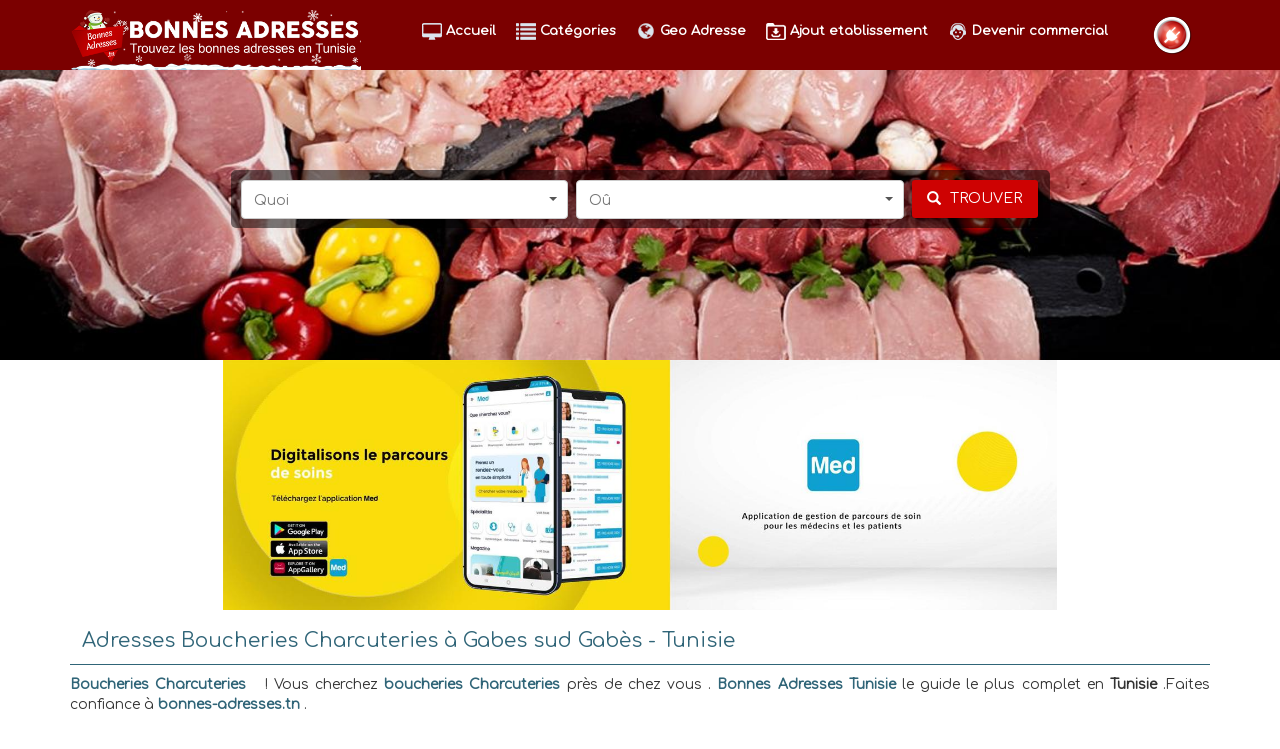

--- FILE ---
content_type: text/html; charset=UTF-8
request_url: https://www.bonnes-adresses.tn/boucheries-charcuteries/gabes-sud/gabes.htm
body_size: 5938
content:
<!DOCTYPE html>
<html lang="fr">
   <head>
   		<meta charset="utf-8" />
		<title>Adresses Boucheries Charcuteries à Gabes sud Gabès - tunisie | Bonnes-adresses.tn</title>
		<meta name="description"           content="Adresses Boucheries Charcuteries - à Gabes sud Gabès tunisie : Guide complet des Boucheries Charcuteries - à Gabes sud Gabès avec tel, Adresse,itinéraire , Avis, Photo, Maps ..."/>
		<meta name="robots"                content="noodp,noydir"/>
		<link rel="canonical"      	       href="https://www.bonnes-adresses.tn/boucheries-charcuteries/gabes-sud/gabes.htm" />
		<meta property="og:locale"         content="fr_FR" />
		<meta property="og:type"           content="website" />
		<meta property="og:title"          content="Adresses Boucheries Charcuteries à Gabes sud Gabès - tunisie | Bonnes-adresses.tn" />
		<meta property="og:description"    content="Adresses Boucheries Charcuteries - à Gabes sud Gabès tunisie : Guide complet des Boucheries Charcuteries - à Gabes sud Gabès avec tel, Adresse,itinéraire , Avis, Photo, Maps ..." />
		<meta property="og:url"            content="https://www.bonnes-adresses.tn" />
		<meta property="og:site_name"      content="www.bonnes-adresses.tn" />
		<meta name="twitter:description"   content="Adresses Boucheries Charcuteries - à Gabes sud Gabès tunisie : Guide complet des Boucheries Charcuteries - à Gabes sud Gabès avec tel, Adresse,itinéraire , Avis, Photo, Maps ..." />
		<meta name="twitter:title"         content="Adresses Boucheries Charcuteries à Gabes sud Gabès - tunisie | Bonnes-adresses.tn" />
		<meta name="mobile-friendly"       content="true" />
		<meta name="mobile-usability"      content="100" />
		<meta name="pagerank"              content="9" />
		<meta name="trustrank"             content="10" />
		<meta name="authorrank"            content="10" />
		<meta name="google-ranking"        content="all keywords" value="1" />
		<meta name="google-not-provided"   content="disabled" />
		<meta name="google-panda"          content="false" />
		<meta name="google-penguin"        content="false" />
		<meta name="google-sandbox"        content="0 day" />
		<link rel="alternate" media="only screen and (max-width: 640px)" href="https://m.bonnes-adresses.tn/boucheries-charcuteries/gabes-sud/gabes.htm">
		<meta name="google-site-verification" content="HSOYGN6kN8LytxRKdDbYQxYy2KYt7_tqusXoxQXWELY" />
		<meta http-equiv="X-UA-Compatible" content="IE=edge">
		<meta name="viewport" content="width=device-width, initial-scale=1.0">
		<link async defer rel="icon" type="image/png" href="/public/favicon.png" />
		<link rel="stylesheet" href="//ajax.googleapis.com/ajax/libs/angular_material/1.1.0/angular-material.min.css">
		<link href="//fonts.googleapis.com/css?family=Open+Sans:400,300,600,700&subset=all" rel="stylesheet" type="text/css" />
		<link rel="stylesheet" type="text/css" href="//maxcdn.bootstrapcdn.com/bootstrap/3.3.7/css/bootstrap.min.css">
		<link href="https://fonts.googleapis.com/icon?family=Material+Icons" rel="stylesheet">
		<link href="https://fonts.googleapis.com/css?family=Comfortaa" rel="stylesheet">
		<link rel="stylesheet" type="text/css" href="/public/css-plugins/app.css?version=17-12-25-11">
		<style type="text/css">
			*{
				font-family: 'Comfortaa', cursive;
			}
			body,html{
				background: #fff !important;
			}
			body{
				overflow-y: scroll;
			}
			.lang-ar{
				direction: rtl;
			}
			.ws_images .ws_effect+div:not([class]) > a{
				display: none !important;
			}
		</style>
	</head>
	<body ng-app="app" class="lang-v2" ng-controller="globalCtrl">
		<style type="text/css">
	body{
		margin:0;
		padding: 0;
		background: #eee;
	}
	.wowslider-container1{
		margin: 0 !important;
	}
	a{
		color: #306578;
	}
	.bgimgsite{
		max-height: 460px;
		width: 100%;
		overflow: hidden;
		display: flex;
		position: relative;
	}
	.bgimgsite > img{
		max-height: 460px;
		width: 100%;
	}
	.topmenu{
		position: absolute;
		left: 0;
		right: 0;
		top: 20px;
		z-index: 99;
	}
	.topmenubg{
		background: rgb(123, 0, 0);
		position: fixed;
		width: 100%;
		top: 0;
		z-index: 1000000;
	}
	.topmenucontent{
		display: flex;
		align-items: center;
		height: 70px;
	}
	nav.navbar a{
		color: #fff;
		font-weight: bold;
		font-size: 13px;
	}
	nav.navbar a:hover,nav.navbar a:active,nav.navbar a:focus{
		color: #fff;
		background: rgba(0,0,0,0.8);
		border-radius: 5px;
	}
	.navfooter li{
		min-width: 49%;
	}
	.navfooter a{
		padding: 5px 15px !important;
		color: #306578;
	}
	.slider{
		position: absolute;
		left: 0;top: 0; right: 0; bottom: 0;
	}
	h1{
	    font-size: 20px;
	    color: #306578;
	    border-bottom: 1px solid #306578;
	    padding-bottom: 12px;
	    padding-left: 12px;
	}
	.zoom08{
		zoom:0.8;
	}
	.topusercnx > button{
		background: transparent;
		border-color: transparent;
	}
	.topusercnx.open > button{
		background: #fff;
	}
	.nav>li>a{
		padding: 10px 10px !important;
	}
</style>
<div style="display: flex;flex-direction: column;min-height: 100vh;">
	<div style="position: relative;">
		<div class="topmenu">
			<div class="topmenubg">
				<div class="container">
					<div class="topmenucontent">
						<a href="/" title="Bonnes-adresses.tn"><img alt="Bonnes-adresses.tn" style="height: 69px;" src="/public/images/logo/logo-informations-general-4.png"></a>
						<span style="flex:1"></span>
						<nav class="navbar navbar-menu" style="margin: 0;">
						    <div class="collapse navbar-collapse">
						        <ul class="nav navbar-nav">				<li class="">
					<a href="/" class="" >
													<img src="/public/images/accueil-2.png">
												<span>Accueil</span>
											</a>
									</li>
								<li class="">
					<a href="/categories" class="" >
													<img src="/public/images/categories.png">
												<span>Catégories</span>
											</a>
									</li>
								<li class="">
					<a href="/geo-adresses" class="" >
													<img src="/public/images/geo-adresse-1.png">
												<span>Geo Adresse</span>
											</a>
									</li>
								<li class="">
					<a href="/ajouter-etablissement" class="" >
													<img src="/public/images/ajout-etablissement.png">
												<span>Ajout etablissement</span>
											</a>
									</li>
								<li class="">
					<a href="/devenir-commercial" class="" >
													<img src="/public/images/devenir-commercial.png">
												<span>Devenir commercial</span>
											</a>
									</li>
				</ul>						    </div>
						</nav>


						<button ng-cloak ng-hide="$root.user" type="button" class="btn" style="background: transparent;border-color: transparent;" auth="">
						    <img src="/public/img/connexion-btn.png" alt="Connection">
						</button>
						<div ng-cloak class="topusercnx btn-group pull-right" style="float: none;"  ng-show="$root.user">
						  <button type="button" class="btn dropdown-toggle" data-toggle="dropdown" aria-haspopup="true" aria-expanded="false">
						    <img ng-src="{{$root.user.photoURL}}" class="imageuserprofile" alt="user">
						  </button>
						  <ul class="dropdown-menu">
						    <li><a href="/espace-client.htm">Espace client</a></li>
						    <li><a href="#" logout="true">Déconnecter</a></li>
						  </ul>
						</div>


					</div>
				</div>
			</div>
			<style type="text/css">
				.usertopmenu{
					display: flex;
					align-items: center;
					color: #fff;
				    padding: 5px 10px;
				    border-radius: 5px;
				    text-shadow: #000 1px 1px 7px;
				}
				.usertopmenu:hover{
				    background: rgba(0,0,0,0.5);
				}
				.usertopmenu a{
					color: #fff;
				}
				.usertopmenu .displayName{
					font-weight: bold;
				}
				.usertopmenu img,.imageuserprofile{
					height: 40px;
					width: 40px;
					margin-right: 7px;
					border-radius: 50%;
				}
				.usertopmenu span{
					display: flex;
					flex-direction: column;
				}
			</style>
			<div class="container" style="position: relative;">
				<div ng-cloak ng-controller="chercherCtrl" class="chercherCtrl" style="position: absolute;top:170px;left: 0;right: 0;display: flex;align-items: center;justify-content: center;z-index: 100">
					<div style="width: 70%;border-radius: 5px;background: rgba(0,0,0,0.5);display: flex;align-items: center;padding: 4px;padding-left: 10px;"> 
						<div style="flex:1;display: flex;align-items: center;">
							<div class="form-group avs" style="flex:1;margin: 0;">
								<select2 ng-model="frm.quoi" placeholder="Quoi" api="quoi" changed="value.id_ville?frm.ou={id:value.id_ville,titre:value.titre_ville}:false"></select2>
							</div>
						</div>
						<div style="flex:1;display: flex;align-items: center;padding-left: 8px;">
							<div class="form-group avs" style="flex:1;margin: 0;">
								<select2 ng-model="frm.ou" placeholder="Oû" api="ou" tout="Toute la tunisie" inline="true"></select2>
							</div>
						</div>
						<md-button ng-click="chercher()" class="md-raised" aria-label="chercher" style="background: #CE0202;padding: 1px 15px;color: #fff;">
							<span style="display: flex;align-items: center;">
								<span style="margin-right: 8px; margin-top: -5px;" class="glyphicon glyphicon-search"></span> 
								<span>Trouver</span>
							</span>
						</md-button>
					</div>
				</div>
			</div>
		</div>
		<div class="bgimgsite">
							<img src="/public/images/couverture/boucheries-charcuteries.jpeg" >								
				<style type="text/css">
					.bgimgsite {
    					max-height: 360px !important;
    				}
    				.chercherCtrl{
    					top: 150px !important;
    				}
				</style>
					</div>
	</div>
	<div style="flex:1;background: #fff;">		<div style="text-align:center"><a href="https://www.med.tn"><img src="https://www.bonnes-adresses.tn/public/images/images/slider-15.jpeg" style="max-height:250px"></a></div>	
		<setvar name="ville" value='{"id":46,"createAt":"2018-07-10 11:12:04","ville":"Gabes sud","id_region":5,"titre_region":"Gab\u00e8s","online":1,"image_ville":null,"image_vertical":null,"url_ville":"\/tunisie\/gabes-sud\/gabes.htm","slug_ville":"gabes-sud"}'></setvar>
<setvar name="region" value='{"id":5,"createAt":"2018-07-10 11:08:45","region":"Gab\u00e8s","region_online":1,"image":null,"url_region":"\/tunisie\/gabes.htm","slug_region":"gabes"}'></setvar>
<setvar name="souscategorie" value='{"id":1,"createAt":"2018-07-10 13:39:46","titre_s_cat":"Boucheries Charcuteries","id_categories":1,"titre_categories":"Alimentation","etat":1,"cover":"\/public\/images\/couverture\/boucheries-charcuteries.jpeg","texte":"<p style=\"text-align: justify;\"><strong><a href=\"https:\/\/www.bonnes-adresses.tn\/boucheries-charcuteries-en-tunisie.htm\">Boucheries Charcuteries<\/a>&nbsp;<\/strong>{region} &nbsp;!&nbsp;Vous cherchez <strong><a href=\"https:\/\/www.bonnes-adresses.tn\/boucheries-charcuteries-en-tunisie.htm\">boucheries Charcuteries<\/a>&nbsp;<\/strong>pr&egrave;s de chez vous .&nbsp;<strong><a href=\"https:\/\/www.bonnes-adresses.tn\">Bonnes Adresses Tunisie<\/a>&nbsp;<\/strong>le guide le plus complet en <strong>Tunisie<\/strong> .Faites confiance &agrave; <strong><a href=\"https:\/\/www.bonnes-adresses.tn\">bonnes-adresses.tn<\/a>&nbsp;<\/strong>.<\/p>\n","url":"\/boucheries-charcuteries-en-tunisie.htm","slug":"boucheries-charcuteries","image":"\/public\/images\/albume\/boucheries-charcuteries-1.png","id_med":null}'></setvar>
<span class="atomitemcontent" style="" ><div class="container">
	<span class="atomitemcontent"><h1>Adresses Boucheries Charcuteries à Gabes sud Gabès - Tunisie</h1></span><span class="atomitemcontent"><p style="text-align: justify;"><strong><a href="https://www.bonnes-adresses.tn/boucheries-charcuteries-en-tunisie.htm">Boucheries Charcuteries</a>&nbsp;</strong> &nbsp;!&nbsp;Vous cherchez <strong><a href="https://www.bonnes-adresses.tn/boucheries-charcuteries-en-tunisie.htm">boucheries Charcuteries</a>&nbsp;</strong>pr&egrave;s de chez vous .&nbsp;<strong><a href="https://www.bonnes-adresses.tn">Bonnes Adresses Tunisie</a>&nbsp;</strong>le guide le plus complet en <strong>Tunisie</strong> .Faites confiance &agrave; <strong><a href="https://www.bonnes-adresses.tn">bonnes-adresses.tn</a>&nbsp;</strong>.</p>
</span><span class="atomitemcontent" style="" >	<script>window.atomTplConfig = window.atomTplConfig || {};window.atomTplConfig.tpl69428bf00d75c = {"type":"Etablissement","_etat":"0","tpl":"Liste Etablissements","filter":{"env":"production","length":"20","options":[{"option":"prem","valeur":"all"},{"option":"idville","valeur":"ville.id","isvar":true},{"option":"idSCat","valeur":"souscategorie.id","isvar":true}]},"headtitre":"'Adresses \u00e0 '+$root.vars.ville.ville","width":"20%","classbg":"","colTitre":"titre","colDescription":"description","colVille":"titre_ville","colRegion":"ville_titre_region","colImage":"image","colUrl":"url","colCategorie":"titre_souscategories"};</script>
	<etablissements-list configname="tpl69428bf00d75c"></etablissements-list>
	</span></div>
</span>	</div>
	<div style="background: #eee;font-weight: bold;">
		<style type="text/css">
			.footersep:after{
				content: "";
				position: absolute;
				width: 1px;
				background: #ccc;
				left: -7px;
				top: 0;
				bottom: 0;
			}
			.footersep:before{
				content: "";
				position: absolute;
				width: 1px;
				background: #ccc;
				right: -7px;
				top: 0;
				bottom: 0;
			}
		</style>
		<div>
			<div class="container" style="color: #306578;">
				<div class="row">
					<div class="col-md-5">
						<div style="display: flex;align-items: center;justify-content: center;min-height: 200px;flex-direction: column;text-align: center;">
							<img src="/public/images/logo-footer/logo-informations-general-4.png" style="min-height: 40px;max-height: 70px;max-width: 80%;">
							<br>
							<p><b><a href="/particuliers">Particuliers:</a></b> Partagez vos bonnes adresses.</p>
							<p><b><a href="/professionnels">Professionnels:</a></b> Améliorez votre visibilité sur internet.</p>
						</div>
					</div>
					<div class="col-md-4" style="padding: 0;">
						<div style="display: flex;flex-direction: column;margin-top: 28px;position: relative;" class="footersep" >
							<div style="display: flex;align-items: center;padding: 10px 0;">
								<img style="width: 30px;margin-right: 10px;" src="/public/img/58.png"> <span>11 Rue Ibn Al Jazzar, Tunis 1002</span>
							</div>
							<div style="display: flex;align-items: center;padding: 10px 0;">
								<img style="width: 30px;margin-right: 10px;" src="/public/img/57.png"> <span></span>
							</div>
							<div style="display: flex;align-items: center;padding: 10px 0;">
								<img style="width: 30px;margin-right: 10px;" src="/public/img/56.png"> <span>support@med.tn</span>
							</div>
						</div>
					</div>
					<div class="col-md-3" style="padding-top: 21px;">
						 <div style="display: flex;align-items: center;justify-content: space-around;padding: 15px 15px 10px 15px;">
						 	<a title="Youtube" href="https://www.youtube.com/channel/UCLagoovqL67Zqi7gVmApPUA"><img src="/public/img/59.PNG" alt="Youtube" ></a>
						 	<a title="Google plus" href=""><img src="/public/img/60.PNG" alt="Google plus" ></a>
						 	<a title="Facebook" href="https://www.facebook.com/rdv.med.tn"><img src="/public/img/61.PNG" alt="Facebook" ></a>
						 </div>
					</div>
				</div>
			</div>
		</div>
		<div style="background: #335b66">
			<div class="container">
				<nav class="navbar navbar-menu" style="margin: 0;">
				    <div class="collapse navbar-collapse">
				        <ul class="nav navbar-nav">				<li class="">
					<a href="/professionnels" class="" >
												<span>Professionnels</span>
											</a>
									</li>
								<li class="">
					<a href="/particuliers" class="" >
												<span>Particuliers</span>
											</a>
									</li>
								<li class="">
					<a href="/conditions-generales-d-utilisation" class="" >
												<span>Conditions Générales d'Utilisation</span>
											</a>
									</li>
								<li class="">
					<a href="/contact" class="" >
												<span>Contact</span>
											</a>
									</li>
								<li class="">
					<a href="/actualites" class="" >
												<span>Actualités</span>
											</a>
									</li>
								<li class="">
					<a href="/creer-un-etablissement" class="" >
												<span>Créer un établissement</span>
											</a>
									</li>
								<li class="">
					<a href="/offres-prestiges-bonnes-adresses" class="" >
												<span>Offres Prestiges</span>
											</a>
									</li>
								<li class="">
					<a href="/offres-gold-bonnes-adresses" class="" >
												<span>Offres Gold</span>
											</a>
									</li>
				</ul>				    </div>
				</nav>
			</div>
		</div>
		<div style="background:#CE0202;color: #fff;">
			<div class="container">
				<div style="display: flex;align-items: center;justify-content: space-between;height: 70px;">
					<div>
						<div>Copyright &copy; 2025 - Tous droits réservés Bonnes Adresses</div>
						<div></div>
					</div>
					<div style="display: flex;align-items: center;">
						<a target="_banck" style="margin: 5px" href="https://appmed.page.link/tobR"><img src="/public/android_icon.png?a=2"></a>
						<a target="_banck" style="margin: 5px" href="https://appmed.page.link/tobR"><img style="margin: 5px" src="/public/ios_icon.png?a=1"></a>
					</div>
					<div style="display: flex;flex-direction: column;justify-content: center;align-items: center;">
						<a target="_banck" href="https://transparencyreport.google.com/safe-browsing/search?url=www.bonnes-adresses.tn"><img src="/public/google.png"></a>
						<span>Dernière mise à jour : 17 Dec 2025</span>
					</div>
				</div>
			</div>
		</div>
	</div>
</div>
		<script type="text/javascript" src="https://maps.googleapis.com/maps/api/js?libraries=places&key=AIzaSyA0bbh9FJxy1aQ4BF5M8BiyyLFbzvtZX0A"></script>
          	<script src="https://www.gstatic.com/firebasejs/5.3.1/firebase.js"></script>
		<script>
		  var config = {
		    apiKey: "AIzaSyBvxV5zcv1s4fMNdRoUwYYZA64EaJISrDQ",
		    authDomain: "mosaiqueweb-212710.firebaseapp.com",
		    databaseURL: "https://mosaiqueweb-212710.firebaseio.com",
		    projectId: "mosaiqueweb-212710",
		    storageBucket: "mosaiqueweb-212710.appspot.com",
		    messagingSenderId: "712992611832"
		  };
		  firebase.initializeApp(config);
		</script>

        <script src="//ajax.googleapis.com/ajax/libs/jquery/3.1.1/jquery.min.js"></script>
        <script src="//maxcdn.bootstrapcdn.com/bootstrap/3.3.7/js/bootstrap.min.js" type="text/javascript"></script>
        <script src="//ajax.googleapis.com/ajax/libs/angularjs/1.5.5/angular.min.js"></script>
        <script src="//ajax.googleapis.com/ajax/libs/angularjs/1.5.5/angular-animate.min.js"></script>
        <script src="//ajax.googleapis.com/ajax/libs/angularjs/1.5.5/angular-sanitize.min.js"></script>
        <script src="//ajax.googleapis.com/ajax/libs/angularjs/1.5.5/angular-aria.min.js"></script>
        <script src="//ajax.googleapis.com/ajax/libs/angularjs/1.5.5/angular-messages.min.js"></script>
        <script src="//ajax.googleapis.com/ajax/libs/angular_material/1.1.0/angular-material.min.js"></script>
        <script src="/public/ckeditor/ckeditor.js"></script>
		<script type="text/javascript" src="/public/node_modules/ui-select/dist/select.min.js"></script>
		<link rel="stylesheet" type="text/css" href="/public/node_modules/ui-select/dist/select.min.css">
		<script src="/public/ui-bootstrap.min.js"></script>
                <script type="text/javascript" src="/public/js-plugins/app.js?version=17-12-25-11"></script>
		<script async src="//pagead2.googlesyndication.com/pagead/js/adsbygoogle.js"></script>
<script>
	app.controller("chercherCtrl",function($scope){
		$scope.frm = {
			quoi:null,
			ou:null
		};
		$scope.chercher = function(){
			if(!$scope.frm.quoi){
				var gotoresultpage = function(){
					window.location = "/tunisie/"+$scope.frm.ou.slug_ville+"/"+$scope.frm.ou.slug_region+".htm";
				}
				if ($scope.frm.ou) {
					if ($scope.frm.ou.slug_ville && $scope.frm.ou.slug_region) {
						gotoresultpage();
					}else{
						api("getvilledetailslug",{id:$scope.frm.ou.id},function(rep){
							$scope.frm.ou = rep;
							gotoresultpage();
						});
					}
				}
				return false;
			}
			if ($scope.frm.quoi.type == "etablissement") {
				window.location = $scope.frm.quoi.url;
			}else if($scope.frm.quoi.type == "souscategorie"){
				if ($scope.frm.ou) {
					var gotoresultpage = function(){
						window.location = "/"+$scope.frm.quoi.slug+"/"+$scope.frm.ou.slug_ville+"/"+$scope.frm.ou.slug_region+".htm";
					}
					if ($scope.frm.ou.slug_ville && $scope.frm.ou.slug_region) {
						gotoresultpage();
					}else{
						api("getvilledetailslug",{id:$scope.frm.ou.id},function(rep){
							$scope.frm.ou = rep;
							gotoresultpage();
						});
					}
				}else{
					window.location = $scope.frm.quoi.url;
				}
			}
		}
	});
</script>
		<div id="fb-root"></div>
		<script>
		setTimeout(function(){
			(function(d, s, id) {
			  var js, fjs = d.getElementsByTagName(s)[0];
			  if (d.getElementById(id)) return;
			  js = d.createElement(s); js.id = id;
			  js.src = 'https://connect.facebook.net/fr_FR/sdk.js#xfbml=1&version=v3.0&appId=286449401738953&autoLogAppEvents=1';
			  fjs.parentNode.insertBefore(js, fjs);
			}(document, 'script', 'facebook-jssdk'));
		},500);
		</script>
		<script>
		  (function(i,s,o,g,r,a,m){i['GoogleAnalyticsObject']=r;i[r]=i[r]||function(){
		  (i[r].q=i[r].q||[]).push(arguments)},i[r].l=1*new Date();a=s.createElement(o),
		  m=s.getElementsByTagName(o)[0];a.async=1;a.src=g;m.parentNode.insertBefore(a,m)
		  })(window,document,'script','//www.google-analytics.com/analytics.js','ga');
		  ga('create', 'UA-47201121-1', 'bonnes-adresses.tn');
		  ga('send', 'pageview');
		</script>
		<script>
			app.controller("globalCtrl",function($scope){});
			if (window.self !== window.top) {
				window.top.location = window.location;
			}
		</script>
		<div com-message="" ></div>	</body>
</html>

--- FILE ---
content_type: text/css
request_url: https://www.bonnes-adresses.tn/public/css-plugins/app.css?version=17-12-25-11
body_size: 6183
content:

	

	.menupageacc > span{
		height: 15px;
	}
	.menupageacc .glyphicon{
		color:  #fff;
	    background: #d01c1cc7;
	    padding: 20px 12px;
	    font-size: 16px;
	    margin: -16px -15px -14px 0;
	}
	.menupageacc > a{
		flex:3;
		background: rgba(255,255,255,0.3);
		padding: 15px;
		display: flex;
		align-items: center;
		justify-content: space-between;
		color: #fff;
		text-decoration: none !important;
		border-left: 10px solid #2eaeb9;
		width: 99%;
		overflow: hidden;
		border-radius: 10px;
		height: 56px !important;
	}
	.menupageacc > a:active,.menupageacc > a:focus{
		text-decoration: none !important;
		color:  #fff;
	    background: #d01c1c;
	    border-left: 10px solid #d01c1c;
	}

.tablepagination{
    position:relative;
}
.tablepagination > .loading{
    background: rgba(255,255,255,0.5);
    color:#000;
    position: absolute;
    top: 0;left: 0;right: 0;bottom: 0;
    display: flex;
    align-items: center;
    justify-content: center;
}
.tablepagination .pagination {
    margin: 0;
}
.filter{
    display: flex;align-items: flex-end;margin-bottom: 10px;
}
.filter > *{
    margin: 0 2px;
}

	.atomrootnode{
		display: flex;
		flex-direction: column-reverse;
		justify-content: flex-end;
	}
	.atomitem{
		display: block;
		position: relative;
		border: 1px dashed transparent;
		min-width: 20px;
		min-height: 20px;
	}
	.atommenu{
		visibility: hidden;
		position: absolute;
		top: -30px;
		left: 0;
		padding: 4px;
		background: orange;
		z-index: 110000;
		color: #000;
		border-radius: 3px;
	}
	.atomaddbtnparent{
		position: relative;
	}
	.atomaddbtn{
		color: #000;
		top: 0;
		z-index: 1;
		position: absolute;
		left: 0;
		right: 0;

	}
	.atomrootnode *[ng-click] {
	    outline: none;
	}
	.atomaddbtn.atomaddbtnshowup{
		top: -34px;
	}


	.atomitem.atomitemeditable:hover,.atomitem.devmode:hover{
		border: 1px dashed orange;
		background: rgba(255, 165, 0,0.5);
		animation: atomitemanimation 1s forwards alternate infinite;
	}

	@keyframes atomitemanimation {
	    from {background-color:rgba(255, 165, 0, 0.2);}
	    to {background-color:rgba(255, 165, 0, 0.1);}
	}

	.rightmenu > .atommenu{
		left: auto;
		right: 0;
		background: #04fd51;
	}
	.rightmenu.atomitem.atomitemeditable:hover,.rightmenu.atomitem.devmode:hover{
		border: 1px dashed #04fd51 !important;
		background: rgba(4, 253, 81,0.1);
		animation:none;
	}


	.atomitem_havename > .atommenu{
		background: red;
	}
	.atomitem_havename.atomitem.atomitemeditable:hover,.atomitem_havename.atomitem.devmode:hover{
		border: 1px dashed red !important;
		background: #ff00003d;
		animation:none;
	}

	.atomitem:hover > .atommenu{
		visibility: visible;
	}	
	.atomaddbtn > div{
		visibility: hidden;
		padding: 5px;
		background: rgba(217, 8, 255,0.3);
		border: 1px dashed rgb(217, 8, 255);
		text-align: left;
		color: #000;
	}
	.atomitemindex{
		display: none;
		position: absolute;
		top: 0;
		left: 0;
		padding: 5px;
		border-radius: 50%;
		font-size: 20px;
		font-weight: bold;
		color: #fff;
		background: rgb(217, 8, 255);
	    width: 38px;
	    text-align: center;
	    z-index: 10000;
	}



	.atomaddbtnparent:hover > .atomaddbtn > div{
		visibility: visible;
	}





	.atomlistitem{
		border: 1px dashed transparent;
		min-height: 34px;
	}
	.atomaddbtnparent:hover + .atomlistitem{
		border: 1px dashed rgb(217, 8, 255);
	}
	.atomaddbtnparent:hover + .atomlistitem > .atomitem{
		border-top: 1px dashed rgb(217, 8, 255);
	}
	.atomaddbtnparent:hover + .atomlistitem > .atomitem > .atomitemindex{
		display: block;
	}
	.modal-backdrop{
		z-index: 0 !important;
	}
	.atomitemstatic > .atommenu{
		visibility: hidden !important;
	}
	.atomitemstatic{
		border: 1px dashed transparent !important;
	}
	dialog{
		color: #000;
	}
	
.angucomplete-holder {
    position: relative;
}

.angucomplete-dropdown {
    border-color: #cccccc;
    border-width: 1px;
    border-style: solid;
    border-radius: 2px;
    min-width: 250px;
    padding: 6px;
    cursor: pointer;
    z-index: 9999;
    position: absolute;
    /*top: 32px;
    left: 0px;
    */
    margin-top: -6px;
    background-color: #ffffff;
}

.angucomplete-searching {
    color: #acacac;
    font-size: 14px;
}

.angucomplete-description {
    font-size: 14px;
}

.angucomplete-row {
    padding: 5px;
    color: #000000;
    margin-bottom: 4px;
    clear: both;
}

.angucomplete-selected-row {
    background-color: #337ab7;
    color: #ffffff;
}

.angucomplete-image-holder {
    padding-top: 2px;
    float: left;
    margin-right: 10px;
    margin-left: 5px;
}

.angucomplete-image {
    height: 34px;
    width: 34px;
    border-radius: 50%;
    border-color: #ececec;
    border-style: solid;
    border-width: 1px;
}

.angucomplete-image-default {
    /* Add your own default image here
     background-image: url('/assets/default.png');
    */
    background-position: center;
    background-size: contain;
    height: 34px;
    width: 34px;
}



.menufooter{
	list-style: none;
	padding: 0;
	margin: 0;
}
.menufooter a {
	display: block;
	padding: 5px;
}

.switch{
	position: relative;
	background: rgb(221, 221, 221);
	min-width: 50px;
	min-height: 20px;
	border-radius: 20px;
	-webkit-transition: all 200ms ease-in-out;
	-moz-transition: all 200ms ease-in-out;
	-ms-transition: all 200ms ease-in-out;
	-o-transition: all 200ms ease-in-out;
	transition: all 200ms ease-in-out;
	cursor: pointer;
	display: inline-block;
}
.switch.active{
	background: #8DE196;
}
.switch:before{
	content: "";
	cursor: pointer;
	position: absolute;
	left: 0;
	right: 50%;
	background: #fff;
	height: 100%;
	border: 1px solid rgb(221, 221, 221);
	-webkit-transition: all 200ms ease-in-out;
	-moz-transition: all 200ms ease-in-out;
	-ms-transition: all 200ms ease-in-out;
	-o-transition: all 200ms ease-in-out;
	transition: all 200ms ease-in-out;
    border-radius: 20px;
    width: 40%;
}
.switch.active:before{
	content: "";
    position: absolute;
    right: 0;
    border-radius: 20px;
    width: 40%;
    height: 100%;
    left: 60%;
    background: #fff;
    border: 1px solid #8DE196;
}

    .avs{
        -webkit-transition: all 200ms ease-in-out;
        -moz-transition: all 200ms ease-in-out;
        -ms-transition: all 200ms ease-in-out;
        -o-transition: all 200ms ease-in-out;
        transition: all 200ms ease-in-out;
    }
    .avs-success{
        background: rgba(46,204,113,0.1) url('[data-uri]') 99% 50% no-repeat !important;
        border: 1px solid rgba(46,204,113,1) !important;
        padding-right: 30px !important;
        background-size: 20px 20px !important;
    }
    .avs-failed{
        background: rgba(231,76,60,0.1) url('[data-uri]') 99% 50% no-repeat !important;
        border: 1px solid rgba(231,76,60,1) !important;
        padding-right: 30px !important;
        background-size: 20px 20px !important;
    }
    .avs-parent-failed{

    }
    .avs-msg{
        color: rgba(231,76,60,1) !important;
        font-size: 80% !important;
        padding: 2px 0 2px 2px !important;
        background-size: 20px 20px !important;
    }
    .avs-msg1{
        
        color: rgba(231,76,60,1) !important;
        padding: 2px 0 2px 2px !important;
        background-size: 20px 20px !important;
    }
    .avs-msg1-icon{
        background: url('[data-uri]') 0% 50% no-repeat !important;
        display: inline-block;
        height: 20px;
        width: 20px;
        margin: 0px 5px;
        background-size: 20px 20px !important;
        vertical-align: top;
    }
    textarea.avs-success,textarea.avs-failed{
        background-position-y: 3px !important;
    }

.menu{
	display: flex;
	align-items: stretch;
	padding: 0;
	margin:0;
	/*line-height: 34px;*/
}
.menu ul{
	list-style: none;
	padding: 0;
	margin:0;
}
.menu ul li{
	display: inline-block;
}
.menu a{
	display: inline-block;
	padding: 0 10px;
	color: #fff;
	text-transform: uppercase;
	flex-grow:1;
	text-align:center; 
	position: relative;
	text-decoration: none;
}
.menu a:hover,.menu a:active,.menu a:focus{
	color: #fff;
	background: #1F4D5D;
	text-decoration: none;
}

/*
.menu a:before{
	content: '';
	position:absolute;
	top: 0;
	right: 0;
	border-right: 1px solid #000;
	border-left: 1px solid #424242;
	bottom: 0;
	width: 1px;
}
.menu a:last-child:before{
	content: '';
	position:absolute;
	top: 0;
	right: 0;
	border-right: none;
	border-left: none;
	visibility: hidden;
}
*/

.imgsce{
	display: inline-block;
	position: relative;
	/*width: 120px;
	height: 120px;*/
	cursor: pointer;
	text-align: center;
	border:1px solid #ccc;
	width: 100%;
}
.imgsce img{
	display: inline-block;
	/*margin:3px;*/
    vertical-align: top;
}
.imgselected {
	margin-right: 5px;
	margin-bottom: 5px;
}
.imgsceloading{
	position: absolute;
	top: 0;
	left: 0;
	right: 0;
	bottom: 0;
	z-index: 100000000;
	display: flex;
	justify-content: center;
	align-items: center;
	flex-direction: column;
	background: rgba(0,0,0,0.5);
	overflow: hidden;
}
.imgsce .del{
	position: absolute;
	top: 3px;
	right: 3px;
}
.progressbarimg{
	position: absolute;
	bottom: 0;
	left: 0;
	height: 5px;
	background: green;
	z-index: 1000;
	-webkit-transition: all 200ms ease-in-out;
	-moz-transition: all 200ms ease-in-out;
	-ms-transition: all 200ms ease-in-out;
	-o-transition: all 200ms ease-in-out;
	transition: all 200ms ease-in-out;
	-webkit-box-shadow: 0 -5px 10px 0 #30FF45;
	box-shadow: 0 -5px 10px 0 #30FF45;
}


--- FILE ---
content_type: text/plain
request_url: https://www.google-analytics.com/j/collect?v=1&_v=j102&a=1199327732&t=pageview&_s=1&dl=https%3A%2F%2Fwww.bonnes-adresses.tn%2Fboucheries-charcuteries%2Fgabes-sud%2Fgabes.htm&ul=en-us%40posix&dt=Adresses%20Boucheries%20Charcuteries%20%C3%A0%20Gabes%20sud%20Gab%C3%A8s%20-%20tunisie%20%7C%20Bonnes-adresses.tn&sr=1280x720&vp=1280x720&_u=IEBAAAABAAAAACAAI~&jid=833688376&gjid=1210866813&cid=1398971638.1765968883&tid=UA-47201121-1&_gid=1849489716.1765968883&_r=1&_slc=1&z=608476604
body_size: -452
content:
2,cG-FTH31YDQ54

--- FILE ---
content_type: application/javascript
request_url: https://www.bonnes-adresses.tn/public/js-plugins/app.js?version=17-12-25-11
body_size: 147811
content:
/* 22-08-2024 20:11:12 */

    !function(a){"use strict";var b=a.module("angular-bind-html-compile",[]);b.directive("bindHtmlCompile",["$compile",function(a){return{restrict:"A",link:function(b,c,d){b.$watch(function(){return b.$eval(d.bindHtmlCompile)},function(e){c.html(e&&e.toString());var f=b;d.bindHtmlScope&&(f=b.$eval(d.bindHtmlScope)),a(c.contents())(f)})}}}])}(window.angular);
  var modules = ['ngMaterial',"angular-bind-html-compile"];
    try {
        window.angular.module('jkAngularCarousel');
        modules.push('jkAngularCarousel');
    } catch (e) {}
    try {
        window.angular.module('ui.select');
        modules.push('ui.select');
    } catch (e) {}
    try {
        window.angular.module('ckeditor');
        modules.push('ckeditor');
    } catch (e) {}
    try {
        window.angular.module('ngSanitize');
        modules.push('ngSanitize');
    } catch (e) {}
    try {
        window.angular.module('ui.bootstrap');
        modules.push('ui.bootstrap');
    } catch (e) {}
    try {
        window.angular.module('chart.js');
        modules.push('chart.js');
    } catch (e) {}
    try {
        window.angular.module('simditor');
        modules.push('simditor');
    } catch (e) {}
    window.app = angular.module('app', modules);
    app.config(function($mdThemingProvider) {
      $mdThemingProvider
        .theme('default')
        .primaryPalette('blue')
        .accentPalette('orange')
        .warnPalette('red')
        .backgroundPalette('grey');
    });
    app.filter('range', function() {
      return function(input, total) {
        input = [];
        total = parseInt(total);
        for (var i=1; i<=total; i++)
          input.push(i);
        return input;
      };
    });
    app.filter('range0', function() {
      return function(input, total) {
        input = [];
        total = parseInt(total);
        for (var i=0; i<=total; i++)
          input.push(i);
        return input;
      };
    });


    app.directive('checklistModel', ['$parse', '$compile', function($parse, $compile) {
      function contains(arr, item, comparator) {
        if (angular.isArray(arr)) {
          for (var i = arr.length; i--;) {
            if (comparator(arr[i], item)) {
              return true;
            }
          }
        }
        return false;
      }
      function add(arr, item, comparator) {
        arr = angular.isArray(arr) ? arr : [];
          if(!contains(arr, item, comparator)) {
              arr.push(item);
          }
        return arr;
      }  
      function remove(arr, item, comparator) {
        if (angular.isArray(arr)) {
          for (var i = arr.length; i--;) {
            if (comparator(arr[i], item)) {
              arr.splice(i, 1);
              break;
            }
          }
        }
        return arr;
      }
      function postLinkFn(scope, elem, attrs) {
        var checklistModel = attrs.checklistModel;
        attrs.$set("checklistModel", null);
        $compile(elem)(scope);
        attrs.$set("checklistModel", checklistModel);
        var getter = $parse(checklistModel);
        var setter = getter.assign;
        var checklistChange = $parse(attrs.checklistChange);
        var checklistBeforeChange = $parse(attrs.checklistBeforeChange);
        var value = attrs.checklistValue ? $parse(attrs.checklistValue)(scope.$parent) : attrs.value;

        var comparator = angular.equals;

        if (attrs.hasOwnProperty('checklistComparator')){
          if (attrs.checklistComparator[0] == '.') {
            var comparatorExpression = attrs.checklistComparator.substring(1);
            comparator = function (a, b) {
              return a[comparatorExpression] === b[comparatorExpression];
            };
            
          } else {
            comparator = $parse(attrs.checklistComparator)(scope.$parent);
          }
        }
        scope.$watch(attrs.ngModel, function(newValue, oldValue) {
          if (newValue === oldValue) { 
            return;
          } 

          if (checklistBeforeChange && (checklistBeforeChange(scope) === false)) {
            scope[attrs.ngModel] = contains(getter(scope.$parent), value, comparator);
            return;
          }

          setValueInChecklistModel(value, newValue);

          if (checklistChange) {
            checklistChange(scope);
          }
        });
        function setValueInChecklistModel(value, checked) {
          var current = getter(scope.$parent);
          if (angular.isFunction(setter)) {
            if (checked === true) {
              setter(scope.$parent, add(current, value, comparator));
            } else {
              setter(scope.$parent, remove(current, value, comparator));
            }
          }
          
        }
        function setChecked(newArr, oldArr) {
          if (checklistBeforeChange && (checklistBeforeChange(scope) === false)) {
            setValueInChecklistModel(value, scope[attrs.ngModel]);
            return;
          }
          scope[attrs.ngModel] = contains(newArr, value, comparator);
        }
        if (angular.isFunction(scope.$parent.$watchCollection)) {
            scope.$parent.$watchCollection(checklistModel, setChecked);
        } else {
            scope.$parent.$watch(checklistModel, setChecked, true);
        }
      }

      return {
        restrict: 'A',
        priority: 1000,
        terminal: true,
        scope: true,
        compile: function(tElement, tAttrs) {
          if ((tElement[0].tagName !== 'INPUT' || tAttrs.type !== 'checkbox') && (tElement[0].tagName !== 'MD-CHECKBOX') && (!tAttrs.btnCheckbox)) {
            throw 'checklist-model should be applied to `input[type="checkbox"]` or `md-checkbox`.';
          }

          if (!tAttrs.checklistValue && !tAttrs.value) {
            throw 'You should provide `value` or `checklist-value`.';
          }
          if (!tAttrs.ngModel) {
            tAttrs.$set("ngModel", "checked");
          }
          return postLinkFn;
        }
      };
    }]);

    app.directive('mydate', [function() {
        return {
            restrict: 'A',
            scope: {
                mydate: "=",
                myChange:"&?"
            },
            link: function(scope, iElement, iAttrs) {
                var firstcall = true;
                var ex = false;
                $(iElement).change(function() {
                    ex = true;
                    scope.mydate = $(iElement).val();
                    setTimeout(function(){
                        if(firstcall){
                            firstcall = false;
                            return;
                        }
                        if(scope.myChange) scope.myChange({date:scope.mydate});
                        scope.$apply();
                    },50);
                    scope.$apply();
                });
                if (scope.mydate && scope.mydate.match) {
                    m = scope.mydate.match(/([0-9]{1,2})\/([0-9]{1,2})\/([0-9]{4})/i);
                    if (m) {
                       scope.mydate = m[3]+"-"+m[2]+"-"+m[1];
                    }
                }
                $(iElement).val(scope.mydate);
                scope.$watch("mydate", function() {
                    if (ex) {
                        ex = false;
                        return;
                    }
                    if (scope.mydate && scope.mydate.match) {
                        m = scope.mydate.match(/([0-9]{1,2})\/([0-9]{1,2})\/([0-9]{4})/i);
                        if (m) {
                           scope.mydate = m[3]+"-"+m[2]+"-"+m[1];
                        }
                    }
                    $(iElement).val(scope.mydate);
                    setTimeout(function(){
                        if(firstcall){
                            firstcall = false;
                            return;
                        }
                        if(scope.myChange) scope.myChange({date:scope.mydate});
                        scope.$apply();
                    },50);
                });
            }
        };
    }
    ]);
    app.directive('ngEnter', function() {
        return function(scope, element, attrs) {
            element.bind("keydown keypress", function(event) {
                if(event.which === 13) {
                    scope.$apply(function(){
                        scope.$eval(attrs.ngEnter);
                    });
                    event.preventDefault();
                }
            });
        };
    });
    app.directive('body', [function () {
        return {
            restrict: 'E',
            link: function ($scope, iElement, iAttrs) {
                $scope.$root.api = function(name,data,callback){
                    window.api(name,data,callback);
                };
            }
        };
    }]);
    app.directive('ctn', function() {
      return {
        require: 'ngModel',
        link: function(scope, element, attrs, ngModel) {
          ngModel.$parsers.push(function(val) {
            return val != null ? parseInt(val, 10) : null;
          });
          ngModel.$formatters.push(function(val) {
            return val != null ? '' + val : null;
          });
        }
      };
    });
    app.directive('apiClick', [function () {
      return {
        restrict: 'A',
        scope : {apiClick:"@"},
        link: function (scope, iElement, iAttrs) {
          $(iElement[0]).click(function(){
            iElement[0].disabled = true;
            iElement[0].originalhtml = iElement[0].innerHTML;
            iElement[0].innerHTML = " ... ";
            api(scope.apiClick,iElement[0].dataset,function(){
              iElement[0].disabled = false;
              iElement[0].innerHTML = iElement[0].originalhtml;
            });
          });
        }
      };
    }])




    function popup(url, title, w, h) {
      wLeft = window.screenLeft ? window.screenLeft : window.screenX;
      wTop = window.screenTop ? window.screenTop : window.screenY;
      var left = wLeft + (window.innerWidth / 2) - (w / 2);
      var top = wTop + (window.innerHeight / 2) - (h / 2);
      return window.open(url, title, 'toolbar=no, location=no, directories=no, status=no, menubar=no, scrollbars=no, resizable=no, copyhistory=no, width=' + w + ', height=' + h + ', top=' + top + ', left=' + left);
    }

    
	(function(window,document){
		window.log = function(data){
			console.log(data);
		}
		window.api = function(name,data,callback){
			var reponce = {};
			reponce.listProgFn = [];
			reponce.prog = function(progfn){
				reponce.listProgFn.push(progfn);
				return reponce;
			}
			reponce.listThenFn = [];
			reponce.then = function(thenfn){
				reponce.listThenFn.push(thenfn);
				return reponce;
			}
			var formdata = new FormData();
            var FormElm = null;
			switch(typeof data){
				case "function":
					callback = data;
					data = null;
				break;
				case "object":
          if(data)
					switch(data.toString()){
						case "[object HTMLFormElement]":
              FormElm = data;
							formdata = new FormData(data);
						break;
						default:
							formdata.append("jsonDataApiTransfert", JSON.stringify(data));
						break;
					}
				break;
			}
			reponce.xhr = null;
			if(window.XMLHttpRequest) {
			   	reponce.xhr = new XMLHttpRequest(); 
			}else if(window.ActiveXObject){
			  	reponce.xhr = new ActiveXObject("Microsoft.XMLHTTP");
			}
			var urlpage = window.location.href.replace("#","");
			if (!urlpage.match(/\?/)) urlpage +="?";
			urlpage +="&api="+name;
			reponce.xhr.open("POST", urlpage, true);
			reponce.xhr.onreadystatechange = function() { 
			  	if(reponce.xhr.readyState == 4) {
                    var obj = null;
                    try{
                        obj = JSON.parse(reponce.xhr.responseText);
                    }catch(e){
                        console.error(e);
                        console.log(reponce.xhr.responseText);
                    }
                    for (var i = 0; i < reponce.listThenFn.length; i++) {
                        try{
                            reponce.listThenFn[i](obj.master);
                        }catch(e){
                            console.error(e);
                            console.log(reponce.xhr.responseText);
                        }
                    }
			  		try{
						if(callback) callback(obj.master);
			  		}catch(e){
			  			console.error(e);
                        console.log(reponce.xhr.responseText);
			  		}
                    if(obj.slave && obj.slave.length)
                    for (var i = 0; i < obj.slave.length; i++) {
                        try{
                            if(window[obj.slave[i].event]){
                                if (obj.slave[i].event == "avs" || obj.slave[i].event == "avsShow") {
                                    window[obj.slave[i].event](obj.slave[i].data,FormElm);
                                }else{
                                    window[obj.slave[i].event](obj.slave[i].data);
                                }
                            }
                        }catch(e){
                            console.error(e);
                            console.log(reponce.xhr.responseText);
                        }
                    }
				}

				return reponce.xhr.readyState;
			} 
			reponce.xhr.upload.addEventListener("progress", function(evt){
				if (evt.lengthComputable) {
					v = Math.ceil((evt.loaded / evt.total) * 100);
					for (var i = 0; i < reponce.listProgFn.length; i++) {
						reponce.listProgFn[i](v,"up");
					}
				}
			}, false);
			reponce.xhr.addEventListener("progress", function(evt){
				if (evt.lengthComputable) {
					v = Math.ceil((evt.loaded / evt.total) * 100);
					for (var i = 0; i < reponce.listProgFn.length; i++) {
						reponce.listProgFn[i](v,"down");
					}
				}
			}, false);
			reponce.xhr.send(formdata);
			return reponce;
		}
		document.addEventListener("submit", function (e) {
			if(e.target.method.toLowerCase() != "post") return;
			e.preventDefault();
			var btns = e.target.querySelectorAll("*[type=submit]");
			for (var i = 0; i < btns.length; i++) {
				btns[i].originalhtml = btns[i].innerHTML;
				btns[i].disabled  =  true;
				btns[i].innerHTML = " ... ";
			}
			window.frm = e.target;
			api(e.target.getAttribute("action"),e.target)
			.prog(function(v){
				for (var i = 0; i < btns.length; i++) {
					btns[i].innerHTML = v+"% Chargement ..";
				}
			})
			.then(function(rep){
				for (var i = 0; i < btns.length; i++) {
					btns[i].innerHTML=btns[i].originalhtml;
					btns[i].disabled  =  false;
				}
				// console.log("Form Reponce :",rep);
			});
		});
	})(window,document);
    function uniqid(prefix, more_entropy) {if (typeof prefix === 'undefined') {prefix = ''; } var retId; var formatSeed = function(seed, reqWidth) {seed = parseInt(seed, 10).toString(16); if (reqWidth < seed.length) {return seed.slice(seed.length - reqWidth); } if (reqWidth > seed.length) {return Array(1 + (reqWidth - seed.length)).join('0') + seed; } return seed; } ; if (!this.php_js) {this.php_js = {}; } if (!this.php_js.uniqidSeed) {this.php_js.uniqidSeed = Math.floor(Math.random() * 0x75bcd15); } this.php_js.uniqidSeed++; retId = prefix; retId += formatSeed(parseInt(new Date().getTime() / 1000, 10), 8); retId += formatSeed(this.php_js.uniqidSeed, 5); if (more_entropy) {retId += (Math.random() * 10).toFixed(8).toString(); } return retId; }
    function initPaginateTable($scope,options,$mdDialog){
        $scope.loading = false;
        $scope.data = $scope.data || [];
        $scope.multiSelect = ($scope.multiSelect == undefined) ? true : $scope.multiSelect;
        $scope.nbrPage = $scope.nbrPage || 0;
        $scope.page = $scope.page || 1;
        $scope.total = 0;
        $scope.apiName = $scope.apiName || "";
        $scope.checkBy = $scope.checkBy || "id";
        $scope.checkedList = $scope.checkedList || [];
        $scope.popup = window.popup;
        $scope.api = function(apiName,obj,callback,item){
            if (item) {
                item.$loading = true;
            }else{
                $scope.loading = true;
            }
            obj.filter = $scope.filter;
            api(apiName,obj,function(rep){
                if (item) {
                    item.$loading = false;
                }else{
                    $scope.loading = false;
                }
                if(callback) callback(rep);
                $scope.$apply();
            });
        }
        $scope.action = function(action,obj,callback){
            $scope.loading = true;
            api($scope.apiName,{_action:action,data:obj,filter:$scope.filter},function(rep){
                $scope.loading = false;
                if(callback) callback(rep);
                $scope.$apply();
            });
        }
        $scope.add = function(item,callback){
            if(item == undefined) item = {};
            item.$save = function(callbacksave){
                $scope.api($scope.apiName,{_action:"save",item:item,filter:$scope.filter},function(rr){
                    $scope.actPage();
                    if($scope.hideDialog) $scope.hideDialog();
                    if(callback) callback(rr);
                    if(callbacksave) callbacksave(rr);
                });
            }
            $scope.item = item;
            if ($scope.showDialog) {
                $scope.showDialog();
                return;
            }
            $scope.edit.valider = function(fermer){
                $scope.api($scope.apiName,{_action:"save",item:item,filter:$scope.filter},function(rep){
                    $scope.edit.reset();
                    if (rep && (rep.err || rep.hide === false || rep.nohide || rep.dialog)) return;
                    fermer();
                    $scope.actPage();
                    $scope.edit.hide();
                    if(callback) callback(rep);
                });
            }
            $scope.edit.show();
        }
        $scope.apiData = function(apiName,obj,callback){
            $scope.loading = true;
            $scope.apiName = apiName;
            if ($scope.lists) {
                obj.lists = $scope.lists;
                obj.checkBy = $scope.checkBy;
            }
            obj.filter = obj.filter || $scope.filter;
            api(apiName,obj,function(rep){
                if ($scope.goTop) {
                    $scope.goTop();
                }
                if(obj.page) $scope.page = obj.page;
                if(rep.page) $scope.page = rep.page;
                for(x in rep){
                    $scope[x] = rep[x];
                }
                $scope.nbrPage = rep.nbrPage;
                $scope.total = rep.total;
                $scope.loading = false;
                if(callback) callback(rep);
                $scope.data = rep.data;
                for (var i = 0; i < $scope.data.length; i++) {
                    (function(item){
                        item.$api = function(action,args,callback){
                            $scope.api(action,{item:item,args:args,filter:$scope.filter},function(rr){
                                if(callback) callback(rr);
                            },item);
                        }
                        item.$action = function(action,args,callback){
                            $scope.api(apiName,{_action:action,item:item,args:args},function(rr){
                                if(callback) callback(rr);
                            },item);
                        }
                        item.$action1 = function(action,args,callback){
                            $scope.api(apiName,{_action:action,item:item,args:args},function(rr){
                                for(x in rr){
                                    item[x] = rr[x];
                                }
                                if(callback) callback(rr);
                            },item);
                        }
                        item.$delete = function(callback,ev){
                            if ($scope.delete && $scope.delete.show) {
                                $scope.delete.valider = function(){
                                    $scope.api(apiName,{_action:"delete",item:item},function(rr){
                                        $scope.actPage();
                                        if(callback) callback(rr);
                                    },item);
                                };
                                $scope.delete.show({item:item});
                            }else{
                                if (confirm( "Voulez vous vraiment supprimer cet enregistrement ?")) {
                                    $scope.api(apiName,{_action:"delete",item:item},function(rr){
                                        $scope.actPage();
                                        if(callback) callback(rr);
                                    },item);
                                }                               
                              // var confirm = $mdDialog.confirm()
                              //         .title('Confirmation de suppression')
                              //         .textContent('Voulez vous vraiment supprimer cet enregistrement ?')
                              //         .ariaLabel('Lucky day')
                              //         .targetEvent(ev)
                              //         .ok('Supprimer')
                              //         .cancel('Annuler');
                              //   $mdDialog.show(confirm).then(function() {
                              //       $scope.api(apiName,{_action:"delete",item:item},function(rr){
                              //           $scope.actPage();
                              //           if(callback) callback(rr);
                              //       },item);
                              //   });
                            }
                        }
                        item.$save = function(callback){
                            $scope.api(apiName,{_action:"save",item:item},function(rr){
                                if(callback) callback(rr);
                            },item);
                        }
                        item.$load = function(callback){
                            $scope.api(apiName,{_action:"load",item:item},function(rr){
                                for(x in rr){
                                    item[x] = rr[x];
                                }
                                if(callback) callback(item);
                            },item);
                        }
                        item.$edit = function(ev){
                            $scope.item = item;
                            if ($scope.showDialog) {
                                $scope.showDialog(ev);
                                return;
                            }
                            $scope.edit.valider = function (fermer){
                                 item.$save(function (rep){
                                    $scope.edit.reset();
                                    if (rep && (rep.err || rep.hide === false || rep.nohide || rep.dialog)) return;
                                    fermer();
                                });
                            };
                            $scope.edit.show({item:item});
                        }
                        item.$show = function(dialogName,callback){
                            $scope.item = item;
                            $scope[dialogName].valider = callback;
                            $scope[dialogName].show({item:item});
                        }
                        item.$list = function(listname,val,callback){
                            var obj = {action:"delete",name:listname,iditem:item[$scope.checkBy]};
                            if (val) {
                                obj.data = val;
                                obj.action = "add";
                            }
                            $scope.api("nameSaveCheckedChangeList",obj,function(rr){
                                item[listname] = rr;
                                if(callback) callback(rr);
                            },item);
                        }
                        item.$check = function(val){
                            if (typeof $scope.checkBy == 'string' ) {
                                $scope.checkBy = [$scope.checkBy];
                            }
                            if (val === true) {
                                item.$checked = true;
                                if (!$scope.multiSelect) $scope.checkedList = [];
                                var finded = false;
                                for (var i = 0; i < $scope.checkedList.length; i++) {
                                    var tc = $scope.checkBy.length>0;
                                    for (var k = 0; k < $scope.checkBy.length; k++) {
                                     if ($scope.checkedList[i][$scope.checkBy[k]] != item[$scope.checkBy[k]]) {
                                        tc = false;
                                     }
                                    }
                                    if (tc) {
                                        finded = true;
                                        $scope.checkedList[i] = item;
                                    }
                                }
                                if(!finded){
                                    $scope.checkedList.push(item);
                                }
                                if (!$scope.multiSelect){
                                    for (var i = 0; i < $scope.data.length; i++) {
                                        for (var k = 0; k < $scope.checkBy.length; k++) {
                                         if ($scope.data[i][$scope.checkBy[k]] != item[$scope.checkBy[k]]) {
                                            $scope.data[i].$checked = false;
                                         }
                                        }
                                    }
                                }
                            }else if(val === false){
                                item.$checked = false;
                                for (var i = 0; i < $scope.checkedList.length; i++) {
                                    var tc = $scope.checkBy.length>0;
                                    for (var k = 0; k < $scope.checkBy.length; k++) {
                                     if ($scope.checkedList[i][$scope.checkBy[k]] != item[$scope.checkBy[k]]) {
                                        tc = false;
                                     }
                                    }
                                    if (tc) {
                                        $scope.checkedList.splice(i,1);
                                    }
                                }
                            }else{
                                item.$check(!item.$checked);
                            }
                        }
                        item.$checked = false;
                        for (var i = 0; i < $scope.checkedList.length; i++) {
                            var tc = $scope.checkBy.length>0;
                            for (var k = 0; k < $scope.checkBy.length; k++) {
                             if ($scope.checkedList[i][$scope.checkBy[k]] != item[$scope.checkBy[k]]) {
                                tc = false;
                             }
                            }
                            if (tc) {
                                $scope.checkedList[i] = item;
                                item.$checked = true;
                                item.$check(true);
                                break;
                            }
                        }

                    })($scope.data[i]);
                }
                $scope.$apply();
            });
        }
        $scope.actPage = function(){
            $scope.goToPage(1);
        };
        if (!options) {
            $scope.actPage();
        }
    }





function loadjs(condition,url,callback){
    if (!condition) {
        if (typeof url == "string") {
            if (!url.match(/\/\//)) {
                url = "/public/"+url;
            }
            $.getScript(url,callback);
        }else if (url instanceof Array) {
            var t = 0;
            for (var i = 0; i < url.length; i++) {
                $.getScript(url[i],function(){
                    t++;
                    if (t == url.length) {
                        callback();
                    }
                });
            }
        }
        if(url.css){
            for (var i = 0; i < url.css.length; i++) {
                $("head").append("<link rel='stylesheet' type='text/css' href='"+url.css[i]+"' />");
            }
        }
        if(url.js){
            var t = 0;
            for (var i = 0; i < url.js.length; i++) {
                $.getScript(url.js[i],function(){
                    t++;
                    if (t == url.js.length) {
                        callback();
                    }
                });
            }
        }

    }else{
       setTimeout(callback,1);
    }
}

String.prototype.slug = function(str) {
    var value = this.toString().toLowerCase();
    if (!value || value=="") {
        if (str) {
            return str.slug();
        }
    }
    var rExps = [{re: /[\xC0-\xC6]/g, ch: 'A'}, {re: /[\xE0-\xE6]/g, ch: 'a'}, {re: /[\xC8-\xCB]/g, ch: 'E'}, {re: /[\xE8-\xEB]/g, ch: 'e'}, {re: /[\xCC-\xCF]/g, ch: 'I'}, {re: /[\xEC-\xEF]/g, ch: 'i'}, {re: /[\xD2-\xD6]/g, ch: 'O'}, {re: /[\xF2-\xF6]/g, ch: 'o'}, {re: /[\xD9-\xDC]/g, ch: 'U'}, {re: /[\xF9-\xFC]/g, ch: 'u'}, {re: /[\xC7-\xE7]/g, ch: 'c'}, {re: /[\xD1]/g, ch: 'N'}, {re: /[\xF1]/g, ch: 'n'}];
    for (var i = 0, len = rExps.length; i < len; i++) {
        value = value.replace(rExps[i].re, rExps[i].ch);
    }
    return value.toLowerCase().replace(/\s+/g, '-').replace(/[^a-z0-9-]/g, '').replace(/\-{2,}/g, '-');
}
String.prototype.var = function() {
    return this.slug().replace(/-/g, "_");
}
String.prototype.replaceAll = function(search, replacement) {
    var target = this;
    return target.replace(new RegExp(search, 'g'), replacement);
};
Array.prototype.move = function(old_index, new_index) {
    if (new_index >= this.length) {
        var k = new_index - this.length;
        while ((k--) + 1) {
            this.push(undefined);
        }
    }
    this.splice(new_index, 0, this.splice(old_index, 1)[0]);
    return this;
}
;
Array.prototype.move_up = function(index) {
    if (index > 0) {
        return this.move(index, index - 1);
    }
    return this;
}
;
Array.prototype.move_down = function(index) {
    if (index < this.length - 1) {
        return this.move(index, index + 1);
    }
    return this;
}
;

	(function(){
		window.bw = window.bw || {};
		window.bw.event = {};
		window.bw.event.onstore = {};
		window.bw.event.on = function(name,callback){
			if(!window.bw.event.onstore[name]){
				window.bw.event.onstore[name] = [];
			}
			window.bw.event.onstore[name].push(callback);
		}
		window.bw.event.run = function (name,data){
			if (window.bw.event.onstore[name]) {
				for (var i = 0; i < window.bw.event.onstore[name].length; i++) {
					window.bw.event.onstore[name][i](data);
				}
			}
		}
	})();

    app.directive('body', function ($compile) {
        return {
            restrict: 'E',
            link: function (scope, iElement, iAttrs) {
                window.avsShow = function(data,dom){
                    var form = dom?$(dom):$(document);
                    var idelm = form.data("idelmshowdiv");
                    if(idelm){
                        var elm = $("#"+idelm);
                        elm.html("");
                        elm.get(0).append($compile("<div>"+data.html+"</div>")(scope)[0]);
                        elm.slideUp("fast");
                    }else{
                        var idelm = uniqid();
                        form.data("idelmshowdiv",idelm);
                        var elm = $("<div style='display:none' id='"+idelm+"'></div>");
                        elm.get(0).append($compile("<div>"+data.html+"</div>")(scope)[0]);
                        elm.insertBefore(form);
                    }
                    if (data.hide) {
                        form.slideUp();
                    }
                    elm.slideDown();
                    $('html, body').animate({scrollTop: elm.offset().top-200 }, 300);
                    $(elm).data("idelmshowdiv",idelm);
                    // $("form",elm).each(function(){
                    //     $(this).data("idelmshowdiv",idelm);
                    // });
                }
            }
        };
    });
    window.avsBack = function(elm){
        if(elm.nextElementSibling && elm.nextElementSibling.tagName == "FORM"){
            $(elm).slideUp("fast");
            $(elm.nextElementSibling).slideDown("fast");
        }else{
            window.avsBack(elm.parentElement);
        }
    }
    window.avs = function(data,dom){
        domm = dom?$(dom):$(document);
        $(".avs-msg1",domm).each(function(){
            $(this).parents(".avs").removeClass("avs-success").removeClass("avs-error").removeClass("has-success").removeClass("has-error");
            $(this).parent().html("");
        });
        $(".avs-failed,.avs-success",domm).each(function(){
            $(this).removeClass("avs-failed").removeClass("avs-success").removeClass("has-success").removeClass("has-error");
            $(this).parents(".avs").removeClass("avs-success").removeClass("avs-error").removeClass("has-success").removeClass("has-error");
            $(".avs-msg").remove();
        });
        for(var p in data){
          var a = $("*[name="+p+"],*[avs="+p+"]",domm);
          var b = $(".avs-"+p+"-msg",domm);
          if (!a.length && b.length) {
            a = b.parents(".avs");
          }
          if(a.length && p !=="api" ){
            resetavisdom(a);
            if (data[p].etat) {
                a.addClass("avs-success");
                a.parent(".avs").addClass("has-success");
            }else{
                a.addClass("avs-failed");
                a.parent(".avs").addClass("has-error");
                if (data[p].msg) {
                    if (b.length) {
                        var id = uniqid();
                        a.data("avsmsgid",id);
                        b.html('<div class="avs-msg1"><span id="'+id+'" class="avs-msg1-icon"></span>'+data[p].msg+'</div>');
                    }else{
                         var pp = $(".input-group-addon,.input-group-btn",parent).get(0);
                        if (a.parents && a.parents(".input-group").length && pp) {
                            var parent = a.parents(".input-group");
                            var width = pp.offsetWidth;
                                parent.after('<div class="avs-msg" style="padding-left:'+width+'px !important">'+data[p].msg+'</div>');
                        }else{
                            var id = uniqid();
                            a.data("avsmsgid",id);
                            a.after('<div class="avs-msg" id="'+id+'">'+data[p].msg+'</div>');
                        }
                    }
                }
            }
          }else if(b.length){
          b.html('<div class="avs-msg1"><span class="avs-msg1-icon"></span>'+data[p].msg+'</div>');
          }else{
            if (!data[p].etat && p !=="api") {
                if (data[p].msg) {
                    alert(data[p].msg);
                }else{
                    alert(p+" invalid !");
                }
            }
          }
        }
    }
    window.resetavisdom = function(dom){
        dom.removeClass("avs-success").removeClass("avs-failed");
        dom.parent(".avs").removeClass("has-success").removeClass("has-error");
        var id = dom.data("avsmsgid");
        if(id)$("#"+id).remove();
        if(!dom.hasClass("avs")) dom.addClass("avs");
    }
    window.resetallavs = function(){
        $(".avs-success,.avs-failed").each(function(){
            window.resetavisdom($(this));
        });
    }
    $(function(){
        $(document).on("change",".avs-success,.avs-failed",function(){
            resetavisdom($(this));
        });
        $(document).on("keypress",".avs-success,.avs-failed",function(){
            resetavisdom($(this));
        });
    });





	app.directive('svgImage', ['$http', function($http) {
    return {
      restrict: 'E',
      link: function(scope, element) {
      	return;
        var imgURL = element.attr('src');
        var request = $http.get(
          imgURL,
          {'Content-Type': 'application/xml'}
        );

        scope.manipulateImgNode = function(data, elem){
          var $svg = angular.element(data)[4];
          var imgClass = elem.attr('class');
          var imgStyle = elem.attr('style');
          if(typeof(imgClass) !== 'undefined') {
            var classes = imgClass.split(' ');
            for(var i = 0; i < classes.length; ++i){
              $svg.classList.add(classes[i]);
            }
          }
          if(typeof(imgStyle) !== 'undefined') {
          	$svg.style.cssText = imgStyle;
          }
          $svg.removeAttribute('xmlns:a');
          return $svg;
        };

        request.success(function(data){
          element.replaceWith(scope.manipulateImgNode(data, element));
        });
      }
    };
  }]);
app.directive("notification",function(){
	return {
		restrict:"E",
		template:"<ul class=\"nav navbar-nav navbar-right\" ng-clock>\r\n\t<style type=\"text\/css\">\r\n\t\t.label{\r\n\t\t\t-webkit-transition: all 200ms ease-in-out;\r\n\t\t\t-moz-transition: all 200ms ease-in-out;\r\n\t\t\t-ms-transition: all 200ms ease-in-out;\r\n\t\t\t-o-transition: all 200ms ease-in-out;\r\n\t\t\ttransition: all 200ms ease-in-out;\r\n\t\t}\r\n\t\t.svgImage{\r\n\t\t\t-webkit-transition: all 200ms ease-in-out;\r\n\t\t\t-moz-transition: all 200ms ease-in-out;\r\n\t\t\t-ms-transition: all 200ms ease-in-out;\r\n\t\t\t-o-transition: all 200ms ease-in-out;\r\n\t\t\ttransition: all 200ms ease-in-out;\r\n\t\t\tfill: rgb(204, 204, 204);\r\n\t\t}\r\n\t\t.alerting .svgImage{\r\n\t\t\tfill: #d9534f;\r\n\t\t}\r\n\t\t.alerting{\r\n\t\t\tcolor: #d9534f;\r\n\t\t}\r\n\t\t.alerting.label-danger .svgImage{\r\n\t\t\tfill: #fff;\r\n\t\t}\r\n\t\t.alerting.label-danger{\r\n\t\t\tcolor: #fff;\r\n\t\t}\r\n\t<\/style>\r\n\t<li class=\"dropdown keep-open\">\r\n\t\t<a style=\"cursor: pointer;\" class=\"dropdown-toggle\" data-toggle=\"dropdown\" role=\"button\" aria-haspopup=\"true\" aria-expanded=\"false\"> \r\n\t\t\t<label style=\"font-size: 14px;cursor: pointer;\" class=\"label\" ng-class=\"{'label-danger':alert,'alerting':data.nbr>0}\">\r\n\t\t\t\t<!-- <img class=\"svgImage\" style=\"height: 15px; width: 19px; display: inline-block; margin-bottom: -2px;\" src=\"\/public\/icons\/60977.svg\"> -->\r\n\t\t\t\t<span ng-show=\"data.nbr>0\">{{data.nbr}}<\/span>\r\n\t\t\t<\/label>\r\n\t\t<\/a>\r\n\t\t<ul class=\"dropdown-menu\" style=\"overflow: hidden;\">\r\n\t\t\t<li style=\"background: #708090;margin-top: -5px;\">\r\n\t\t\t\t<a class=\"keepopen\" style=\"background: #708090;color: #fff;\">\r\n\t\t\t\t\t<h4>Notifications<\/h4>\r\n\t\t\t\t<\/a>\r\n\t\t\t<\/li>\r\n\t\t\t<li style=\"display: block;\" ng-show=\"loading || !data.list.length\">\r\n\t\t\t\t<a href=\"#\" style=\"display: block;padding:0;\">\r\n\t\t\t\t\t<div class=\"keepopen\" style=\"width: 300px;height: 300px;display: flex;align-items: center;justify-content: center;color: #aaa;\">\r\n\t\t\t\t\t\t<span ng-hide=\"loading\">\r\n\t\t\t\t\t\t\tPas de nouveau !\r\n\t\t\t\t\t\t<\/span>\r\n\t\t\t\t\t\t <md-progress-circular ng-show=\"loading\" md-mode=\"indeterminate\"><\/md-progress-circular>\r\n\t\t\t\t\t<\/div>\r\n\t\t\t\t<\/a>\r\n\t\t\t<\/li>\r\n\t\t\t<li style=\"display: block;\" ng-hide=\"loading || !data.list.length\">\r\n\t\t\t\t<a href=\"#\" style=\"display: block;padding:0;\">\r\n\t\t\t\t\t<style type=\"text\/css\">\r\n\t\t\t\t\t\t.notification-item{\r\n\t\t\t\t\t\t\tpadding: 5px;\r\n\t\t\t\t\t\t\tborder-top: 1px solid #ccc;\r\n\t\t\t\t\t\t}\r\n\t\t\t\t\t\t.notification-item:hover{\r\n\t\t\t\t\t\t\tbackground: #fff;\r\n\t\t\t\t\t\t}\r\n\t\t\t\t\t\t.notification-active{\r\n\t\t\t\t\t\t\tbackground: #ffef9b;\r\n\t\t\t\t\t\t}\r\n\t\t\t\t\t\t.notification-active:hover{\r\n\t\t\t\t\t\t\tbackground: #f7f0c9;\r\n\t\t\t\t\t\t}\r\n\t\t\t\t\t<\/style>\r\n\t\t\t\t\t<div class=\"keepopen\" style=\"width: 300px;min-height: 300px;\">\r\n\t\t\t\t\t\t<div ng-repeat=\"item in data.list\" ng-click=\"clickNotification(item)\" class=\"notification-item\" ng-class=\"{'notification-active':item.etat == 0}\">\r\n\t\t\t\t\t\t\t<div class=\"media\">\r\n\t\t\t\t\t\t\t  <div class=\"media-left\">\r\n\t\t\t\t\t\t\t    <!-- <img style=\"height: 15px; width: 19px; fill: rgb(204, 204, 204); display: inline-block; margin-bottom: -2px;\" src=\"\/public\/icons\/60977.svg\"> -->\r\n\t\t\t\t\t\t\t  \t<\/div>\r\n\t\t\t\t\t\t\t  <div class=\"media-body\">\r\n\t\t\t\t\t\t\t    <h4 class=\"media-heading\" style=\"font-size:14px;\">{{item.data.type}}<\/h4>\r\n\t\t\t\t\t\t\t    <p style=\"white-space: normal;margin: 0;font-size:10px;max-height: 29px;overflow: hidden;text-overflow: ellipsis; \">{{item.data.date}} : {{item.data.sujet}}<\/p>\r\n\t\t\t\t\t\t\t  <\/div>\r\n\t\t\t\t\t\t\t<\/div>\r\n\r\n\t\t\t\t\t\t<\/div>\r\n\t\t\t\t\t<\/div>\r\n\t\t\t\t<\/a>\r\n\t\t\t<\/li>\r\n\t\t\t<li style=\"background: #708090;margin-bottom: -5px;\">\r\n\t\t\t\t<a href=\"\/admin\/notification\" style=\"background: #708090;color: #fff;\">Afficher Tous les notifications<\/a>\r\n\t\t\t<\/li>\r\n\t\t<\/ul>\r\n\t<\/li>\r\n<\/ul>\r\n",
		scope:{},
		controller:function($scope){
			$scope.data = [];
			$scope.alert = false;
			setInterval(function(){
				if ($scope.data.nbr>0) {
					$scope.alert = !$scope.alert;
				}else{
					$scope.alert = false;
				}
				$scope.$apply();
			},300);
			window.syncnotification = function(rep){
				$scope.data = rep;
				$scope.$apply();
			}
			$scope.loading = false;
			$scope.shown = function(){
				$scope.loading = true;
				api("getNotifications",{},function(rep){
					$scope.data = rep;
					$scope.loading = false;
					$scope.$apply();
				});
			}
			$scope.clickNotification = function(item){
				item.etat = 1;
				api("clickNotification",item);
			}
			setTimeout(function(){
				$('.dropdown.keep-open').on({
					"shown.bs.dropdown": function() { $scope.shown();$scope.$apply(); },
					"click":function(event) { 
						var v = $(event.target).hasClass("keepopen") || $(event.target).parents(".keepopen").length>0;
						return !v; 
					}
				});
			},200);
		}
	}
});

	app.directive('body', function ($compile) {
		window.$compile = $compile;
		return {
			restrict: 'E',
			link: function ($scope, iElement, iAttrs) {
				window.$root = $scope.$root;
				window.compileAndInject = function(str){
					var rep = $compile("<div>"+str+"</div>")($scope);
					document.body.append(rep[0]);
				};
			}
		};
	});
	window.com = window.com || {};
	window.addCom = function($scope,name){
		window.com[name] = window.com[name] || [];
		window.com[name].push($scope);
	};
	window.comApiCall = function(data){
		if (window.com[data.comName] && window.com[data.comName].length) {
			if (data.insName) {
				var finded = false;
				for (var i = 0; i < window.com[data.comName].length; i++) {
					if (window.com[data.comName][i].name == data.insName) {
						finded = true;
						window.comapicallrunscope(window.com[data.comName][i],data);
					}
				}
				if (!finded) {
					window.compileAndInject("<div com-"+data.comName+"='"+data.insName+"' ></div>");
					for (var i = 0; i < window.com[data.comName].length; i++) {
						if (window.com[data.comName][i].name == data.insName) {
							window.comapicallrunscope(window.com[data.comName][i],data);
						}
					}
				}
			}else{
				window.comapicallrunscope(window.com[data.comName][0],data);
			}
		}
	};
	window.comapicallrunscope = function(scope,data){
		if(!data){
			return;
		}
		scope[data.functionName].apply({
			next : function(reponce,callback){
				if (data.next) {
					var obj = data.data || {};
					if (typeof reponce == "object") {
						for(var x in reponce){
							obj[x] = reponce[x];
						}
					}else{
						obj = reponce;
					}
					api(data.next,obj,callback);
				}
			}
		}, data.args);
		if(scope.$apply) scope.$apply();
	};

(function (root, factory) {
  'use strict';
  if (typeof module !== 'undefined' && module.exports) {
    // CommonJS
    module.exports = factory(require('angular'));
  } else if (typeof define === 'function' && define.amd) {
    // AMD
    define(['angular'], factory);
  } else {
    // Global Variables
    factory(root.angular);
  }
}(window, function (angular) {
  'use strict';

  window.app.directive('angucomplete', ['$q', '$parse', '$http', '$sce', '$timeout', '$templateCache', '$interpolate', function ($q, $parse, $http, $sce, $timeout, $templateCache, $interpolate) {
    // keyboard events
    var KEY_DW  = 40;
    var KEY_RT  = 39;
    var KEY_UP  = 38;
    var KEY_LF  = 37;
    var KEY_ES  = 27;
    var KEY_EN  = 13;
    var KEY_TAB =  9;

    var MIN_LENGTH = 3;
    var MAX_LENGTH = 524288;  // the default max length per the html maxlength attribute
    var PAUSE = 500;
    var BLUR_TIMEOUT = 200;

    // string constants
    var REQUIRED_CLASS = 'autocomplete-required';
    var TEXT_SEARCHING = 'Recherche...';
    var TEXT_NORESULTS = 'Pas de resultats';
    var TEMPLATE_URL = '/angucomplete-alt/index.html';

    // Set the default template for this directive
    $templateCache.put(TEMPLATE_URL,
        '<div class="angucomplete-holder" ng-class="{\'angucomplete-dropdown-visible\': showDropdown}">' +
        '  <input id="{{id}}_value" name="{{inputName}}" tabindex="{{fieldTabindex}}" ng-class="{\'angucomplete-input-not-empty\': notEmpty}" ng-model="searchStr" ng-disabled="disableInput" type="{{inputType}}" placeholder="{{placeholder}}" maxlength="{{maxlength}}" ng-focus="onFocusHandler()" class="{{inputClass}}" ng-focus="resetHideResults()" ng-blur="hideResults($event)" autocapitalize="off" autocorrect="off" autocomplete="off" ng-change="inputChangeHandler(searchStr)"/>' +
        '  <div id="{{id}}_dropdown" class="angucomplete-dropdown" ng-show="showDropdown">' +
        '    <div class="angucomplete-searching" ng-show="searching" ng-bind="textSearching"></div>' +
        '    <div class="angucomplete-searching" ng-show="!searching && (!results || results.length == 0)" ng-bind="textNoResults"></div>' +
        '    <div class="angucomplete-row" ng-repeat="result in results" ng-click="selectResult(result)" ng-mouseenter="hoverRow($index)" ng-class="{\'angucomplete-selected-row\': $index == currentIndex}">' +
        '      <div ng-if="imageField" class="angucomplete-image-holder">' +
        '        <img ng-if="result.image && result.image != \'\'" ng-src="{{result.image}}" class="angucomplete-image"/>' +
        '        <div ng-if="!result.image && result.image != \'\'" class="angucomplete-image-default"></div>' +
        '      </div>' +
        '      <div class="angucomplete-title" ng-if="matchClass" ng-bind-html="result.title"></div>' +
        '      <div class="angucomplete-title" ng-if="!matchClass">{{ result.title }}</div>' +
        '      <div ng-if="matchClass && result.description && result.description != \'\'" class="angucomplete-description" ng-bind-html="result.description"></div>' +
        '      <div ng-if="!matchClass && result.description && result.description != \'\'" class="angucomplete-description">{{result.description}}</div>' +
        '    </div>' +
        '  </div>' +
        '</div>'
    );

    function link(scope, elem, attrs, ctrl) {
      var inputField = elem.find('input');
      var minlength = MIN_LENGTH;
      var searchTimer = null;
      var hideTimer;
      var requiredClassName = REQUIRED_CLASS;
      var responseFormatter;
      var validState = null;
      var httpCanceller = null;
      var httpCallInProgress = false;
      var dd = elem[0].querySelector('.angucomplete-dropdown');
      var isScrollOn = false;
      var mousedownOn = null;
      var unbindInitialValue;
      var displaySearching;
      var displayNoResults;

      elem.on('mousedown', function(event) {
        if (event.target.id) {
          mousedownOn = event.target.id;
          if (mousedownOn === scope.id + '_dropdown') {
            document.body.addEventListener('click', clickoutHandlerForDropdown);
          }
        }
        else {
          mousedownOn = event.target.className;
        }
      });

      scope.currentIndex = scope.focusFirst ? 0 : null;
      scope.searching = false;
      unbindInitialValue = scope.$watch('initialValue', function(newval) {
        if (newval) {
          // remove scope listener
          unbindInitialValue();
          // change input
          handleInputChange(newval, true);
        }
      });

      scope.$watch('fieldRequired', function(newval, oldval) {
        if (newval !== oldval) {
          if (!newval) {
            ctrl[scope.inputName].$setValidity(requiredClassName, true);
          }
          else if (!validState || scope.currentIndex === -1) {
            handleRequired(false);
          }
          else {
            handleRequired(true);
          }
        }
      });

      scope.$on('angucomplete-alt:clearInput', function (event, elementId) {
        if (!elementId || elementId === scope.id) {
          scope.searchStr = null;
          callOrAssign();
          handleRequired(false);
          clearResults();
        }
      });

      scope.$on('angucomplete-alt:changeInput', function (event, elementId, newval) {
        if (!!elementId && elementId === scope.id) {
          handleInputChange(newval);
        }
      });

      function handleInputChange(newval, initial) {
        if (newval) {
          if (typeof newval === 'object') {
            scope.searchStr = extractTitle(newval);
            callOrAssign({originalObject: newval});
          } else if (typeof newval === 'string' && newval.length > 0) {
            scope.searchStr = newval;
          } else {
            if (console && console.error) {
              console.error('Tried to set ' + (!!initial ? 'initial' : '') + ' value of angucomplete to', newval, 'which is an invalid value');
            }
          }

          handleRequired(true);
        }
      }

      // #194 dropdown list not consistent in collapsing (bug).
      function clickoutHandlerForDropdown(event) {
        mousedownOn = null;
        scope.hideResults(event);
        document.body.removeEventListener('click', clickoutHandlerForDropdown);
      }

      // for IE8 quirkiness about event.which
      function ie8EventNormalizer(event) {
        return event.which ? event.which : event.keyCode;
      }

      function callOrAssign(value) {
        if (typeof scope.selectedObject === 'function') {
          scope.selectedObject(value, scope.selectedObjectData);
        }
        else {
          scope.selectedObject = value;
        }
        scope.selected({value:value});
        if (value) {
          handleRequired(true);
        }
        else {
          handleRequired(false);
        }
      }

      function callFunctionOrIdentity(fn) {
        return function(data) {
          return scope[fn] ? scope[fn](data) : data;
        };
      }

      function setInputString(str) {
        callOrAssign({originalObject: str});

        if (scope.clearSelected) {
          scope.searchStr = null;
        }
        clearResults();
      }

      function extractTitle(data) {
        // split title fields and run extractValue for each and join with ' '
        return scope.titleField.split(',')
          .map(function(field) {
            return extractValue(data, field);
          })
          .join(' ');
      }

      function extractValue(obj, key) {
        var keys, result;
        if (key) {
          keys= key.split('.');
          result = obj;
          for (var i = 0; i < keys.length; i++) {
            result = result[keys[i]];
          }
        }
        else {
          result = obj;
        }
        return result;
      }

      function findMatchString(target, str) {
        var result, matches, re;
        // https://developer.mozilla.org/en-US/docs/Web/JavaScript/Guide/Regular_Expressions
        // Escape user input to be treated as a literal string within a regular expression
        re = new RegExp(str.replace(/[.*+?^${}()|[\]\\]/g, '\\$&'), 'i');
        if (!target) { return; }
        if (!target.match || !target.replace) { target = target.toString(); }
        matches = target.match(re);
        if (matches) {
          result = target.replace(re,
              '<span class="'+ scope.matchClass +'">'+ matches[0] +'</span>');
        }
        else {
          result = target;
        }
        return $sce.trustAsHtml(result);
      }

      function handleRequired(valid) {
        scope.notEmpty = valid;
        validState = scope.searchStr;
        if (scope.fieldRequired && ctrl && scope.inputName) {
          ctrl[scope.inputName].$setValidity(requiredClassName, valid);
        }
      }

      function keyupHandler(event) {
        var which = ie8EventNormalizer(event);
        if (which === KEY_LF || which === KEY_RT) {
          // do nothing
          return;
        }

        if (which === KEY_UP || which === KEY_EN) {
          event.preventDefault();
        }
        else if (which === KEY_DW) {
          event.preventDefault();
          if (!scope.showDropdown && scope.searchStr && scope.searchStr.length >= minlength) {
            initResults();
            scope.searching = true;
            searchTimerComplete(scope.searchStr);
          }
        }
        else if (which === KEY_ES) {
          clearResults();
          scope.$apply(function() {
            inputField.val(scope.searchStr);
          });
        }
        else {
          if (minlength === 0 && !scope.searchStr) {
            return;
          }

          if (!scope.searchStr || scope.searchStr === '') {
            scope.showDropdown = false;
          } else if (scope.searchStr.length >= minlength) {
            initResults();

            if (searchTimer) {
              $timeout.cancel(searchTimer);
            }

            scope.searching = true;

            searchTimer = $timeout(function() {
              searchTimerComplete(scope.searchStr);
            }, scope.pause);
          }

          if (validState && validState !== scope.searchStr && !scope.clearSelected) {
            scope.$apply(function() {
              callOrAssign();
            });
          }
        }
      }

      function handleOverrideSuggestions(event) {
        if (scope.overrideSuggestions &&
            !(scope.selectedObject && scope.selectedObject.originalObject === scope.searchStr)) {
          if (event) {
            event.preventDefault();
          }

          // cancel search timer
          $timeout.cancel(searchTimer);
          // cancel http request
          cancelHttpRequest();

          setInputString(scope.searchStr);
        }
      }

      function dropdownRowOffsetHeight(row) {
        var css = getComputedStyle(row);
        return row.offsetHeight +
          parseInt(css.marginTop, 10) + parseInt(css.marginBottom, 10);
      }

      function dropdownHeight() {
        return dd.getBoundingClientRect().top +
          parseInt(getComputedStyle(dd).maxHeight, 10);
      }

      function dropdownRow() {
        return elem[0].querySelectorAll('.angucomplete-row')[scope.currentIndex];
      }

      function dropdownRowTop() {
        return dropdownRow().getBoundingClientRect().top -
          (dd.getBoundingClientRect().top +
           parseInt(getComputedStyle(dd).paddingTop, 10));
      }

      function dropdownScrollTopTo(offset) {
        dd.scrollTop = dd.scrollTop + offset;
      }

      function updateInputField(){
        var current = scope.results[scope.currentIndex];
        if (scope.matchClass) {
          inputField.val(extractTitle(current.originalObject));
        }
        else {
          inputField.val(current.title);
        }
      }

      function keydownHandler(event) {
        var which = ie8EventNormalizer(event);
        var row = null;
        var rowTop = null;

        if (which === KEY_EN && scope.results) {
          if (scope.currentIndex >= 0 && scope.currentIndex < scope.results.length) {
            event.preventDefault();
            scope.selectResult(scope.results[scope.currentIndex]);
          } else {
            handleOverrideSuggestions(event);
            clearResults();
          }
          scope.$apply();
        } else if (which === KEY_DW && scope.results) {
          event.preventDefault();
          if ((scope.currentIndex + 1) < scope.results.length && scope.showDropdown) {
            scope.$apply(function() {
              scope.currentIndex ++;
              updateInputField();
            });

            if (isScrollOn) {
              row = dropdownRow();
              if (dropdownHeight() < row.getBoundingClientRect().bottom) {
                dropdownScrollTopTo(dropdownRowOffsetHeight(row));
              }
            }
          }
        } else if (which === KEY_UP && scope.results) {
          event.preventDefault();
          if (scope.currentIndex >= 1) {
            scope.$apply(function() {
              scope.currentIndex --;
              updateInputField();
            });

            if (isScrollOn) {
              rowTop = dropdownRowTop();
              if (rowTop < 0) {
                dropdownScrollTopTo(rowTop - 1);
              }
            }
          }
          else if (scope.currentIndex === 0) {
            scope.$apply(function() {
              scope.currentIndex = -1;
              inputField.val(scope.searchStr);
            });
          }
        } else if (which === KEY_TAB) {
          if (scope.results && scope.results.length > 0 && scope.showDropdown) {
            if (scope.currentIndex === -1 && scope.overrideSuggestions) {
              // intentionally not sending event so that it does not
              // prevent default tab behavior
              handleOverrideSuggestions();
            }
            else {
              if (scope.currentIndex === -1) {
                scope.currentIndex = 0;
              }
              scope.selectResult(scope.results[scope.currentIndex]);
              scope.$digest();
            }
          }
          else {
            // no results
            // intentionally not sending event so that it does not
            // prevent default tab behavior
            if (scope.searchStr && scope.searchStr.length > 0) {
              handleOverrideSuggestions();
            }
          }
        } else if (which === KEY_ES) {
          // This is very specific to IE10/11 #272
          // without this, IE clears the input text
          event.preventDefault();
        }
      }

      function httpSuccessCallbackGen(str) {
        return function(responseData, status, headers, config) {
          // normalize return obejct from promise
          if (!status && !headers && !config && responseData.data) {
            responseData = responseData.data;
          }
          scope.searching = false;
          processResults(
            extractValue(responseFormatter(responseData), scope.remoteUrlDataField),
            str);
        };
      }

      function httpErrorCallback(errorRes, status, headers, config) {
        scope.searching = httpCallInProgress;

        // normalize return obejct from promise
        if (!status && !headers && !config) {
          status = errorRes.status;
        }

        // cancelled/aborted
        if (status === 0 || status === -1) { return; }
        if (scope.remoteUrlErrorCallback) {
          scope.remoteUrlErrorCallback(errorRes, status, headers, config);
        }
        else {
          if (console && console.error) {
            console.error('http error');
          }
        }
      }

      function cancelHttpRequest() {
        if (httpCanceller) {
          httpCanceller.resolve();
        }
      }

      function getRemoteResults(str) {
        var params = {},
            url = scope.remoteUrl + encodeURIComponent(str);
        if (scope.remoteUrlRequestFormatter) {
          params = {params: scope.remoteUrlRequestFormatter(str)};
          url = scope.remoteUrl;
        }
        if (!!scope.remoteUrlRequestWithCredentials) {
          params.withCredentials = true;
        }
        cancelHttpRequest();
        httpCanceller = $q.defer();
        params.timeout = httpCanceller.promise;
        httpCallInProgress = true;
        $http.get(url, params)
          .then(httpSuccessCallbackGen(str))
          .catch(httpErrorCallback)
          .finally(function(){httpCallInProgress=false;});
      }

      function getRemoteResultsWithCustomHandler(str) {
        cancelHttpRequest();

        httpCanceller = $q.defer();

        scope.remoteApiHandler(str, httpCanceller.promise)
          .then(httpSuccessCallbackGen(str))
          .catch(httpErrorCallback);

        /* IE8 compatible
        scope.remoteApiHandler(str, httpCanceller.promise)
          ['then'](httpSuccessCallbackGen(str))
          ['catch'](httpErrorCallback);
        */
      }

      function clearResults() {
        scope.showDropdown = false;
        scope.results = [];
        if (dd) {
          dd.scrollTop = 0;
        }
      }

      function initResults() {
        scope.showDropdown = displaySearching;
        scope.currentIndex = scope.focusFirst ? 0 : -1;
        scope.results = [];
      }

      function getLocalResults(str) {
        var i, match, s, value,
            searchFields = scope.searchFields.split(','),
            matches = [];
        if (typeof scope.parseInput() !== 'undefined') {
          str = scope.parseInput()(str);
        }
        for (i = 0; i < scope.localData.length; i++) {
          match = false;

          for (s = 0; s < searchFields.length; s++) {
            value = extractValue(scope.localData[i], searchFields[s]) || '';
            match = match || (value.toString().toLowerCase().indexOf(str.toString().toLowerCase()) >= 0);
          }

          if (match) {
            matches[matches.length] = scope.localData[i];
          }
        }
        return matches;
      }

      function checkExactMatch(result, obj, str){
        if (!str) { return false; }
        for(var key in obj){
          if(obj[key].toLowerCase() === str.toLowerCase()){
            scope.selectResult(result);
            return true;
          }
        }
        return false;
      }

      function searchTimerComplete(str) {
        // Begin the search
        if (!str || str.length < minlength) {
          return;
        }
        if (scope.localData) {
          scope.$apply(function() {
            var matches;
            if (typeof scope.localSearch() !== 'undefined') {
              matches = scope.localSearch()(str, scope.localData);
            } else {
              matches = getLocalResults(str);
            }
            scope.searching = false;
            processResults(matches, str);
          });
        }
        else if (scope.remoteApiHandler) {
          getRemoteResultsWithCustomHandler(str);
        } else {
          getRemoteResults(str);
        }
      }

      function processResults(responseData, str) {
        var i, description, image, text, formattedText, formattedDesc;

        if (responseData && responseData.length > 0) {
          scope.results = [];

          for (i = 0; i < responseData.length; i++) {
            if (scope.titleField && scope.titleField !== '') {
              text = formattedText = extractTitle(responseData[i]);
            }

            description = '';
            if (scope.descriptionField) {
              description = formattedDesc = extractValue(responseData[i], scope.descriptionField);
            }

            image = '';
            if (scope.imageField) {
              image = extractValue(responseData[i], scope.imageField);
            }

            if (scope.matchClass) {
              formattedText = findMatchString(text, str);
              formattedDesc = findMatchString(description, str);
            }

            scope.results[scope.results.length] = {
              title: formattedText,
              description: formattedDesc,
              image: image,
              originalObject: responseData[i]
            };
          }

        } else {
          scope.results = [];
        }

        if (scope.autoMatch && scope.results.length === 1 &&
            checkExactMatch(scope.results[0],
              {title: text, desc: description || ''}, scope.searchStr)) {
          scope.showDropdown = false;
        } else if (scope.results.length === 0 && !displayNoResults) {
          scope.showDropdown = false;
        } else {
          scope.showDropdown = true;
        }
      }

      function showAll() {
        if (scope.localData) {
          scope.searching = false;
          processResults(scope.localData, '');
        }
        else if (scope.remoteApiHandler) {
          scope.searching = true;
          getRemoteResultsWithCustomHandler('');
        }
        else {
          scope.searching = true;
          getRemoteResults('');
        }
      }

      scope.onFocusHandler = function() {
        if (scope.focusIn) {
          scope.focusIn();
        }
        if (minlength === 0 && (!scope.searchStr || scope.searchStr.length === 0)) {
          scope.currentIndex = scope.focusFirst ? 0 : scope.currentIndex;
          scope.showDropdown = true;
          showAll();
        }
      };

      scope.hideResults = function() {
        if (mousedownOn &&
            (mousedownOn === scope.id + '_dropdown' ||
             mousedownOn.indexOf('angucomplete') >= 0)) {
          mousedownOn = null;
        }
        else {
          hideTimer = $timeout(function() {
            clearResults();
            scope.$apply(function() {
              if (scope.searchStr && scope.searchStr.length > 0) {
                inputField.val(scope.searchStr);
              }
            });
          }, BLUR_TIMEOUT);
          cancelHttpRequest();

          if (scope.focusOut) {
            scope.focusOut();
          }

          if (scope.overrideSuggestions) {
            if (scope.searchStr && scope.searchStr.length > 0 && scope.currentIndex === -1) {
              handleOverrideSuggestions();
            }
          }
        }
      };

      scope.resetHideResults = function() {
        if (hideTimer) {
          $timeout.cancel(hideTimer);
        }
      };

      scope.hoverRow = function(index) {
        scope.currentIndex = index;
      };

      scope.selectResult = function(result) {
        // Restore original values
        if (scope.matchClass) {
          result.title = extractTitle(result.originalObject);
          result.description = extractValue(result.originalObject, scope.descriptionField);
        }

        if (scope.clearSelected) {
          scope.searchStr = null;
        }
        else {
          scope.searchStr = result.title;
        }
        callOrAssign(result);
        clearResults();
      };

      scope.inputChangeHandler = function(str) {
        if (str.length < minlength) {
          cancelHttpRequest();
          clearResults();
        }
        else if (str.length === 0 && minlength === 0) {
          showAll();
        }

        if (scope.inputChanged) {
          str = scope.inputChanged(str);
        }
        return str;
      };

      // check required
      if (scope.fieldRequiredClass && scope.fieldRequiredClass !== '') {
        requiredClassName = scope.fieldRequiredClass;
      }

      // check min length
      if (scope.minlength && scope.minlength !== '') {
        minlength = parseInt(scope.minlength, 10);
      }

      // check pause time
      if (!scope.pause) {
        scope.pause = PAUSE;
      }

      // check clearSelected
      if (!scope.clearSelected) {
        scope.clearSelected = false;
      }

      // check override suggestions
      if (!scope.overrideSuggestions) {
        scope.overrideSuggestions = false;
      }

      // check required field
      if (scope.fieldRequired && ctrl) {
        // check initial value, if given, set validitity to true
        if (scope.initialValue) {
          handleRequired(true);
        }
        else {
          handleRequired(false);
        }
      }

      scope.inputType = attrs.type ? attrs.type : 'text';

      // set strings for "Searching..." and "No results"
      scope.textSearching = attrs.textSearching ? attrs.textSearching : TEXT_SEARCHING;
      scope.textNoResults = attrs.textNoResults ? attrs.textNoResults : TEXT_NORESULTS;
      displaySearching = scope.textSearching === 'false' ? false : true;
      displayNoResults = scope.textNoResults === 'false' ? false : true;

      // set max length (default to maxlength deault from html
      scope.maxlength = attrs.maxlength ? attrs.maxlength : MAX_LENGTH;

      // register events
      inputField.on('keydown', keydownHandler);
      inputField.on('keyup compositionend', keyupHandler);

      // set response formatter
      responseFormatter = callFunctionOrIdentity('remoteUrlResponseFormatter');

      // set isScrollOn
      $timeout(function() {
        var css = getComputedStyle(dd);
        isScrollOn = css.maxHeight && css.overflowY === 'auto';
      });
    }

    return {
      restrict: 'EA',
      require: '^?form',
      scope: {
        selectedObject: '=',
        selectedObjectData: '=',
        searchStr : '=?ngModel',
        selected:"&",
        disableInput: '=',
        initialValue: '=',
        localData: '=',
        localSearch: '&',
        remoteUrlRequestFormatter: '=',
        remoteUrlRequestWithCredentials: '@',
        remoteUrlResponseFormatter: '=',
        remoteUrlErrorCallback: '=',
        remoteApiHandler: '=',
        id: '@',
        type: '@',
        placeholder: '@',
        textSearching: '@',
        textNoResults: '@',
        remoteUrl: '@',
        remoteUrlDataField: '@',
        titleField: '@',
        descriptionField: '@',
        imageField: '@',
        inputClass: '@',
        pause: '@',
        searchFields: '@',
        minlength: '@',
        matchClass: '@',
        clearSelected: '@',
        overrideSuggestions: '@',
        fieldRequired: '=',
        fieldRequiredClass: '@',
        inputChanged: '=',
        autoMatch: '@',
        focusOut: '&',
        focusIn: '&',
        fieldTabindex: '@',
        inputName: '@',
        focusFirst: '@',
        parseInput: '&'
      },
      templateUrl: function(element, attrs) {
        return attrs.templateUrl || TEMPLATE_URL;
      },
      compile: function(tElement) {
        var startSym = $interpolate.startSymbol();
        var endSym = $interpolate.endSymbol();
        if (!(startSym === '{{' && endSym === '}}')) {
          var interpolatedHtml = tElement.html()
            .replace(/\{\{/g, startSym)
            .replace(/\}\}/g, endSym);
          tElement.html(interpolatedHtml);
        }
        return link;
      }
    };
  }]);

}));

	app.directive('atomWidget', [function () {
		return {
			restrict: 'EA',
			template : "<div>\r\n\t<div class=\"panel panel-primary\" ng-repeat=\"widget in list\">\r\n\t\t<div class=\"panel-heading\" style=\"display: flex;align-items: center;\">\r\n\t\t\t<span style=\"flex:1\">Widget : {{widget.titre}}<\/span>\r\n\t\t\t<button style=\"margin-right: 5px;\" class=\"btn btn-xs btn-default\" ng-click=\"edit($index)\">\r\n\t\t\t\t<span class=\"glyphicon glyphicon-cog\"><\/span>\r\n\t\t\t<\/button>\r\n\t\t\t<button class=\"btn btn-xs btn-default\" ng-click=\"del(widget,$index)\">\r\n\t\t\t\t<span class=\"glyphicon glyphicon-trash\"><\/span>\r\n\t\t\t<\/button>\r\n\t\t<\/div>\r\n\t\t<div class=\"panel-body\">\r\n\t\t\t<div>\r\n\t\t\t\t<satom save=\"save\" ng-model=\"widget.list\" mode=\"dev\" usecontent=\"{{usecontent}}\"><\/satom>\r\n\t\t\t<\/div>\r\n\t\t<\/div>\r\n\t<\/div>\r\n\t<div style=\"display: flex;justify-content: center;align-items: center;height: 50px;\">\r\n\t\t<button class=\"btn btn-primary\" ng-click=\"addNew()\"> \r\n\t\t\t<span class=\"glyphicon glyphicon-plus\"><\/span> Ajouter Widget\r\n\t\t<\/button>\r\n\t<\/div>\r\n\t<dialog ng-model=\"editDialog\" titre=\"Widget\" btn-fermer=\"true\" btn-valider=\"true\" ng-valider=\"saveclick(fermer)\">\r\n\t\t<div ng-if=\"widget\">\r\n\t\t\t<div class=\"row\" ng-init=\"widget.list = widget.list || []\">\r\n\t\t\t\t<div class=\"col-xs-6\">\r\n\t\t\t\t\t<div class=\"form-group avs\">\r\n\t\t\t\t\t\t<label style=\"display:block\" class=\"control-label\">Name<\/label>\r\n\t\t\t\t\t\t<input type=\"text\" class=\"form-control avs\" name=\"name\" ng-model=\"widget.name\" placeholder=\"Name\">\r\n\t\t\t\t\t<\/div>\r\n\t\t\t\t<\/div>\r\n\t\t\t\t<div class=\"col-xs-6\">\r\n\t\t\t\t\t<div class=\"form-group avs\">\r\n\t\t\t\t\t\t<label style=\"display:block\" class=\"control-label\">Titre<\/label>\r\n\t\t\t\t\t\t<input type=\"text\" class=\"form-control avs\" name=\"titre\" ng-model=\"widget.titre\" placeholder=\"Titre\">\r\n\t\t\t\t\t<\/div>\r\n\t\t\t\t<\/div>\r\n\t\t\t\t<div class=\"col-xs-12\" ng-if=\"widget.list\">\r\n\t\t\t\t\t<satom save=\"save\" ng-model=\"widget.list\" mode=\"dev\"  usecontent=\"{{usecontent}}\"><\/satom>\r\n\t\t\t\t<\/div>\r\n\t\t\t<\/div>\r\n\t\t<\/div>\r\n\t<\/dialog>\r\n<\/div>\r\n",
			scope : {

			},
			controller : function($scope){
				$scope.list = [];
				$scope.widget = null;
				$scope.edit = function(index){
					$scope.widget = $scope.list[index];
					$scope.editDialog.show();
				}
				$scope.addNew = function(){
					var widget = {titre:""};
					$scope.list.push(widget);
					$scope.widget = $scope.list[$scope.list.length - 1];
					$scope.editDialog.show();
				}
				$scope.del = function(widget,i){
					if (!confirm("Supprimer cette widget ?")) return;
					$scope.list.splice(i,1);
					$scope.saveclick();
				}
				$scope.loading = true;
				$scope.save = function(){
					$scope.saveclick();
				}
				$scope.saveclick = function(fermer){
					$scope.loading = true;
					api("atomSaveWidgetsData",{list:$scope.list},function(){
						$scope.loading = false;
						if(fermer) fermer();
						$scope.$apply();
					});
				}
				api("atomGetWidgetsData",{},function(rep){
					if (rep && rep.data) {
						$scope.list = rep.data;
					}else{
						$scope.list = [];
					}
					$scope.loading = false;
					$scope.$apply();
				});
			}
		};
	}])

		app.directive('atomUseTpl', [function () {
			return {
				restrict: 'EA',
				scope : {
					mdl : "=",
					config : "="
				},
				template : "<div>\r\n\t<div ng-switch=\"config.tpl\">\r\n\t\t\t\t<div ng-switch-when=\"Default-list\">\r\n\t<div>\r\n\t\t<div ng-repeat=\"item in mdl.data\">\r\n\t\t\t<div class=\"media\" style=\"border-top: 1px solid #ccc;margin-top: 7px;padding-top: 7px;\">\r\n\t\t\t  <div class=\"media-left\" ng-if=\"config.device!='Mobile'\">\r\n\t\t\t    <a ng-href=\"{{item[config.colUrl]}}\">\r\n\t\t\t      <img style=\"width:{{config.width}};border-radius: 5px;padding: 2px;border: 1px solid #ccc;\" class=\"media-object\" ng-src=\"{{item[config.colImage]}}\">\r\n\t\t\t    <\/a>\r\n\t\t\t  <\/div>\r\n\t\t\t  <div class=\"media-body\">\r\n\t\t\t\t  <div ng-if=\"config.device=='Mobile'\">\r\n\t\t\t\t    <a ng-href=\"{{item[config.colUrl]}}\">\r\n\t\t\t\t      <img style=\"width:100%;border-radius: 5px;padding: 2px;border: 1px solid #ccc;margin: 10px 0;\" class=\"media-object\" ng-src=\"{{item[config.colImage]}}\">\r\n\t\t\t\t    <\/a>\r\n\t\t\t\t  <\/div>\r\n\t\t\t  \t<a ng-href=\"{{item[config.colUrl]}}\" style=\"text-decoration: none;color: inherit;\">\r\n\t\t\t    \t<h4 class=\"media-heading\">{{item[config.colTitre]}} - <small>{{item.createAtFormat}}<\/small><\/h4>\r\n\t\t\t\t<\/a>\r\n\t\t\t    <p ng-hide=\"isAtom(item[config.colDescription])\">{{item[config.colDescription]}}<\/p>\r\n\t\t\t    <div ng-if=\"isAtom(item[config.colDescription])\">\r\n\t\t\t    \t<atom ng-model=\"item[config.colDescription]\" mode=\"static\" assub=\"true\"><\/atom>\r\n\t\t\t    <\/div>\r\n\t\t\t    <a ng-href=\"{{item[config.colUrl]}}\">Lire plus<\/a>\r\n\t\t\t  <\/div>\r\n\t\t\t<\/div>\r\n\t\t<\/div>\r\n<\/div>\r\n\r\n\t\t\t<\/div>\r\n\t\t\t\t<div ng-switch-when=\"Liste actualite mobile\">\r\n\t<div style=\"display: flex;flex-wrap: wrap;justify-content: space-between;\">\r\n\t<div ng-repeat=\"item in mdl.data\" style=\"position: relative;margin: 10px 0;width: {{$index==0?'100%':'48%'}}\">\r\n\t\t<a ng-href=\"{{item[config.colUrl]}}\">\r\n\t\t  <img style=\"width:100%;border-radius: 5px;padding: 2px;border: 1px solid #ccc;min-height: 178px;\" class=\"media-object\" ng-src=\"{{item[config.colImage]}}\">\r\n\t\t  <span style=\"position: absolute;left: 0;bottom: 0;right: 0;background: rgba(0,0,0,0.5);display: flex;align-items: center;padding: 10px;color: #fff;font-size: {{$index==0?'12px':'8px'}}\">{{item[config.colTitre]}}<\/span>\r\n\t\t<\/a>\r\n\t<\/div>\r\n<\/div>\r\n\r\n\t\t\t<\/div>\r\n\t\t\t\t<div ng-switch-when=\"Liste Etablissements\">\r\n\t<div>\r\n\t<div ng-if=\"config.classbg && config.classbg!=''\" style=\"border-radius: 29px;width: 100%; margin-bottom: 20px; background: #2b6478; color: #fff; padding: 10px; \">\r\n\t\t<img ng-src=\"{{mdl.infos.icon}}\" style=\"height: 30px;margin-right: 10px;\">\r\n\t\t<a ng-show=\"config.url\" title=\"{{$parent.$eval(config.headtitre)}}\" style=\"color: #fff;\" ng-href=\"{{config.url}}\"><span ng-bind=\"$parent.$eval(config.headtitre)\"><\/span> <\/a>\r\n\t\t<span ng-hide=\"config.url\"><span ng-bind=\"$parent.$eval(config.headtitre)\"><\/span> <\/span>\r\n\t<\/div>\r\n\t<style type=\"text\/css\">\r\n\t\t.icon-contrat{\r\n\t\t\tposition: absolute;\r\n\t\t\ttop: 0;\r\n\t\t\tleft: 0;\r\n\t\t\tmax-width: 63px;\r\n\t\t}\r\n\t\t.reddeg{\r\n\t\t\tbackground: #530101;\r\n\t\t\tbackground: -moz-linear-gradient(top, #530101 0%, #ce0202 100%);\r\n\t\t\tbackground: -webkit-linear-gradient(top, #530101 0%,#ce0202 100%);\r\n\t\t\tbackground: linear-gradient(to bottom, #530101 0%,#ce0202 100%);\r\n\t\t\tfilter: progid:DXImageTransform.Microsoft.gradient( startColorstr='#530101', endColorstr='#ce0202',GradientType=0 );\r\n\t\t\tcolor: #fff;\r\n\t\t}\r\n\t\t.golddeg{\r\n\t\t\tbackground: #532c00;\r\n\t\t\tbackground: -moz-linear-gradient(top, #532c00 0%, #cea300 100%);\r\n\t\t\tbackground: -webkit-linear-gradient(top, #532c00 0%,#cea300 100%);\r\n\t\t\tbackground: linear-gradient(to bottom, #532c00 0%,#cea300 100%);\r\n\t\t\tfilter: progid:DXImageTransform.Microsoft.gradient( startColorstr='#532c00', endColorstr='#cea300',GradientType=0 );\r\n\t\t\tcolor: #fff;\r\n\t\t}\r\n\t\t.turquoisedeg{\r\n\t\t\tbackground: #291b1f;\r\n\t\t\tbackground: -moz-linear-gradient(top, #291b1f 0%, #335b66 100%);\r\n\t\t\tbackground: -webkit-linear-gradient(top, #291b1f 0%,#335b66 100%);\r\n\t\t\tbackground: linear-gradient(to bottom, #291b1f 0%,#335b66 100%);\r\n\t\t\tfilter: progid:DXImageTransform.Microsoft.gradient( startColorstr='#291b1f', endColorstr='#335b66',GradientType=0 );\r\n\t\t\tcolor: #fff;\r\n\t\t}\r\n\t\tmd-card-title a,md-card-title a:hover,md-card-title a:active,md-card-title a:focus{\r\n\t\t\tcolor: inherit;\r\n\t\t}\r\n\t<\/style>\r\n\t<div ng-init=\"mdl.pagination = config.pagination\"><\/div>\r\n\t<div style=\"display: flex;flex-wrap: wrap;\" ng-if=\"config.mobile != 'true' && config.mobile != 'scroll-mobile'\">\r\n\t<div ng-repeat=\"item in mdl.data\" style=\"width: {{config.width}};display: flex;flex-direction: column;\">\r\n\t      <md-card style=\"position: relative;border-radius: 5px;overflow: hidden;flex: 1;\" class=\"{{config.classbg}}\">\r\n\t      \t<button etablissementup item=\"item\" mdl=\"mdl\" class=\"btn btn-xs\" ng-hide=\"$index == 0 && mdl.page == 1\" style=\"position: absolute;z-index: 100;right: 10px;top: 10px;color: #000;\" title=\"Afficher en 1er position\"><span class=\"glyphicon glyphicon-arrow-up\"><\/span><\/button>\r\n\t\t  \t<a ng-href=\"{{item[config.colUrl]}}\" title=\"{{item[config.colTitre]}}\" style=\"display: block;position: relative;\">\r\n\t\t        <img ng-src=\"{{item[config.colImage] || item.souscategories_image}}\" class=\"md-card-image\" style=\"height: 211px;width: 100%;\" alt=\"{{item[config.colTitre]}}\" data-med=\"{{item[config]}}\">\r\n\t\t        <img ng-show=\"item.type_contrat == 'Prestige'\" ng-src=\"\/public\/img\/prestige.png\" class=\"icon-contrat\">\r\n\t\t        <img ng-show=\"item.type_contrat == 'Gold'\" ng-src=\"\/public\/img\/gold.png\" class=\"icon-contrat\">\r\n\t        \t<span style=\"opacity: 0.8;position: absolute; bottom: 3px; left: 2px; color: white; background: {{item.isopen?'#16b916':'#670802'}}; padding: 1px 5px; border: 1px solid {{item.isopen?'#16b916':'#670802'}}; border-radius: 9px;\r\n    font-size: 11px;color: #fff\">{{item.isopento}}<\/span>\r\n\t        <\/a>\r\n\t        <md-card-title class=\"{{config.classbg}}\" ng-class=\"{'reddeg':item.type_contrat=='Prestige','golddeg':item.type_contrat=='Gold','turquoisedeg':!item.type_contrat}\">\r\n\t          <md-card-title-text style=\"display: flex;align-items: center;justify-content: space-between;flex-direction: column;\">\r\n\t          \t<span rating=\"item[config.colRating || 'rating']\"><\/span>\r\n\t            <a ng-href=\"{{item[config.colUrl]}}\" title=\"{{item[config.colTitre]}}\" style=\"display: block;margin-top: 10px;font-weight: bold;\">{{item[config.colTitre]}}<\/a>\r\n\t            <div style=\"margin-top: 10px;display: flex;font-size: 12px;justify-content: space-between;width: 100%;\">\r\n\t            \t<span  style=\"margin-right: 5px;\" class=\"glyphicon glyphicon-bookmark\"><\/span>\r\n\t            \t<a ng-href=\"{{item.url_scat_active}}\" title=\"{{item[config.colCategorie || 'titre_souscategories']}}\" style=\"margin-right: 5px;\">{{item[config.colCategorie || 'titre_souscategories']}}<\/a>\r\n\t            \t<span style=\"flex:1\"><\/span>\r\n\t            <\/div>\r\n\t            <div style=\"margin-top: 10px;display: flex;font-size: 12px;justify-content: space-between;width: 100%;\">\r\n\t            \t<span style=\"margin-right: 5px;\" class=\"glyphicon glyphicon-map-marker\"><\/span>\r\n\t            \t<a ng-href=\"{{item.url_ville_active}}\" title=\"{{item[config.colVille]}}\" style=\"margin-right: 5px;\">{{item[config.colVille]}}<\/a>\r\n\t            \t<span style=\"margin-right: 5px;\"> - <\/span>\r\n\t            \t<a ng-href=\"{{item.url_region_active}}\" title=\"{{item[config.colRegion]}}\">{{item[config.colRegion]}}<\/a>\r\n\t            \t<span style=\"flex:1\"><\/span>\r\n\t            <\/div>\r\n\t          <\/md-card-title-text>\r\n\t        <\/md-card-title>\r\n\t      <\/md-card>\r\n\t     <\/div>\r\n\t<\/div>\r\n\r\n\r\n\t<div ng-if=\"config.mobile == 'true'\">\r\n\t\t<style type=\"text\/css\">\r\n\t\t\tbody,html{\r\n\t\t\t\tbackground: #f7f7f7 !important;\r\n\t\t\t}\r\n\t\t<\/style>\r\n\t\t<div ng-repeat=\"item in mdl.data\" style=\"display: flex;margin: 15px 0;background: #fff;box-shadow: 0px 0px 10px #2b6478;\">\r\n\t\t\t<div style=\"width: 31%;padding: 10px;position: relative;\">\r\n\t\t\t  \t<a ng-href=\"{{item[config.colUrl]}}\" title=\"{{item[config.colTitre]}}\" style=\"display: block;\">\r\n\t\t\t        <img ng-src=\"{{item[config.colImage] || item.souscategories_image}}\" class=\"md-card-image\" style=\"width: 100%;\" alt=\"{{item[config.colTitre]}}\">\r\n\t\t\t        <img ng-show=\"item.type_contrat == 'Prestige'\" ng-src=\"\/public\/img\/prestige.png\" class=\"icon-contrat\">\r\n\t\t\t        <img ng-show=\"item.type_contrat == 'Gold'\" ng-src=\"\/public\/img\/gold.png\" class=\"icon-contrat\">\r\n\t\t        <\/a>\r\n\t\t        <span style=\"opacity: 0.8;position: absolute; bottom: 7px; left: 12px;zoom: 0.7; color: white; background: {{item.isopen?'#16b916':'#670802'}}; padding: 1px 5px; border: 1px solid {{item.isopen?'#16b916':'#670802'}}; border-radius: 9px;\r\n    font-size: 11px;color: #fff\">{{item.isopento}}<\/span>\r\n\t\t\t<\/div>\r\n\t\t\t<div style=\"flex:1;display: flex;flex-direction:column;padding-bottom: 8px;\">\r\n\t\t\t\t<a ng-href=\"{{item[config.colUrl]}}\" title=\"{{item[config.colTitre]}}\" style=\"display: block;margin-top: 10px;font-weight: bold;\"><h2 style=\"margin: 5px 0;font-size: 14px;color:#2b6478;\">{{item[config.colTitre]}}<\/h2><\/a>\r\n\t\t\t\t<div style=\"display: flex;justify-content: space-between;\">\r\n\t\t\t\t\t<span rating=\"item[config.colRating || 'rating']\" style=\"zoom: 0.7;flex:1\"><\/span>\r\n\t\t\t\t\t<span ng-show=\"item.nbr_visites\" style=\"border-radius: 15px;background: #CE0202;color: #fff;padding: 5px 10px;zoom: 0.6;margin-right: 13px;\">{{item.nbr_visites}} Visites<\/span>\r\n\t\t\t\t<\/div>\r\n\t\t\t\t<div style=\"flex:1\"><\/div>\r\n\t            <div style=\"margin-top: 7px;display: flex;font-size: 12px;justify-content: space-between;width: 100%;\">\r\n\t            \t<span  style=\"margin-right: 5px;\" class=\"glyphicon glyphicon-bookmark\"><\/span>\r\n\t            \t<a ng-href=\"{{item.url_scat_active}}\" title=\"{{item[config.colCategorie || 'titre_souscategories']}}\" style=\"margin-right: 5px;\">{{item[config.colCategorie || 'titre_souscategories']}}<\/a>\r\n\t            \t<span style=\"flex:1\"><\/span>\r\n\t            <\/div>\r\n\t            <div style=\"margin-top: 7px;display: flex;font-size: 12px;justify-content: space-between;width: 100%;\">\r\n\t            \t<span style=\"margin-right: 5px;\" class=\"glyphicon glyphicon-map-marker\"><\/span>\r\n\t            \t<a ng-href=\"{{item.url_ville_active}}\" title=\"{{item[config.colVille]}}\" style=\"margin-right: 5px;\">{{item[config.colVille]}}<\/a>\r\n\t            \t<span style=\"margin-right: 5px;\"> - <\/span>\r\n\t            \t<a ng-href=\"{{item.url_region_active}}\" title=\"{{item[config.colRegion]}}\">{{item[config.colRegion]}}<\/a>\r\n\t            \t<span style=\"flex:1\"><\/span>\r\n\t            <\/div>\r\n\t\t\t<\/div>\r\n\t    <\/div>\r\n\t<\/div>\r\n\r\n\r\n\r\n\t<div style=\"display: flex;zoom: 0.65;overflow: auto;\" class=\"apidata-resetscroll\" ng-if=\"config.mobile == 'scroll-mobile'\">\r\n\t<div ng-repeat=\"item in mdl.data\" style=\"min-width: 49%;display: flex;flex-direction: column;\">\r\n\t      <md-card style=\"position: relative;border-radius: 5px;overflow: hidden;flex: 1;\" class=\"{{config.classbg}}\">\r\n\t      \t<button etablissementup item=\"item\" mdl=\"mdl\" class=\"btn btn-xs\" ng-hide=\"$index == 0 && mdl.page == 1\" style=\"position: absolute;z-index: 100;right: 10px;top: 10px;color: #000;\" title=\"Afficher en 1er position\"><span class=\"glyphicon glyphicon-arrow-up\"><\/span><\/button>\r\n\t\t  \t<a ng-href=\"{{item[config.colUrl]}}\" title=\"{{item[config.colTitre]}}\" style=\"display: block;position: relative;\">\r\n\t\t        <img ng-src=\"{{item[config.colImage] || item.souscategories_image}}\" class=\"md-card-image\" style=\"height: 211px;width: 100%;\" alt=\"{{item[config.colTitre]}}\">\r\n\t\t        <img ng-show=\"item.type_contrat == 'Prestige'\" ng-src=\"\/public\/img\/prestige.png\" class=\"icon-contrat\">\r\n\t\t        <img ng-show=\"item.type_contrat == 'Gold'\" ng-src=\"\/public\/img\/gold.png\" class=\"icon-contrat\">\r\n\t\t        <span style=\"opacity: 0.8;position: absolute; bottom: 3px; left: 2px; color: white; background: {{item.isopen?'#16b916':'#670802'}}; padding: 1px 5px; border: 1px solid {{item.isopen?'#16b916':'#670802'}}; border-radius: 9px;\r\n    font-size: 11px;color: #fff\">{{item.isopento}}<\/span>\r\n\t        <\/a>\r\n\t        <md-card-title class=\"{{config.classbg}}\" ng-class=\"{'reddeg':item.type_contrat=='Prestige','golddeg':item.type_contrat=='Gold','turquoisedeg':!item.type_contrat}\">\r\n\t          <md-card-title-text style=\"display: flex;align-items: center;justify-content: space-between;flex-direction: column;\">\r\n\t          \t<span rating=\"item[config.colRating || 'rating']\"><\/span>\r\n\t            <a ng-href=\"{{item[config.colUrl]}}\" title=\"{{item[config.colTitre]}}\" style=\"display: block;margin-top: 10px;font-weight: bold;\">{{item[config.colTitre]}}<\/a>\r\n\t            <div style=\"margin-top: 10px;display: flex;font-size: 12px;justify-content: space-between;width: 100%;\">\r\n\t            \t<span  style=\"margin-right: 5px;\" class=\"glyphicon glyphicon-bookmark\"><\/span>\r\n\t            \t<a ng-href=\"{{item.url_scat_active}}\" title=\"{{item[config.colCategorie || 'titre_souscategories']}}\" style=\"margin-right: 5px;\">{{item[config.colCategorie || 'titre_souscategories']}}<\/a>\r\n\t            \t<span style=\"flex:1\"><\/span>\r\n\t            <\/div>\r\n\t            <div style=\"margin-top: 10px;display: flex;font-size: 12px;justify-content: space-between;width: 100%;\">\r\n\t            \t<span style=\"margin-right: 5px;\" class=\"glyphicon glyphicon-map-marker\"><\/span>\r\n\t            \t<a ng-href=\"{{item.url_ville_active}}\" title=\"{{item[config.colVille]}}\" style=\"margin-right: 5px;\">{{item[config.colVille]}}<\/a>\r\n\t            \t<span style=\"margin-right: 5px;\"> - <\/span>\r\n\t            \t<a ng-href=\"{{item.url_region_active}}\" title=\"{{item[config.colRegion]}}\">{{item[config.colRegion]}}<\/a>\r\n\t            \t<span style=\"flex:1\"><\/span>\r\n\t            <\/div>\r\n\t          <\/md-card-title-text>\r\n\t        <\/md-card-title>\r\n\t      <\/md-card>\r\n\t     <\/div>\r\n\t<\/div>\r\n\r\n\r\n\r\n\r\n\r\n<\/div>\r\n\t\t\t<\/div>\r\n\t\t<\/div>\r\n<\/div>\r\n",
				link: function (scope, iElement, iAttrs) {
					scope.isAtom = function(item){
						return item instanceof Array;
					}
				}
			};
		}]);
		app.directive('atomTpl', [function () {
			return {
				restrict: 'EA',
				template : "<div>\r\n\t<div class=\"col-xs-12\">\r\n\t\t<div class=\"form-group avs\">\r\n\t\t\t<label style=\"display:block\" class=\"control-label\">Template<\/label>\r\n\t\t\t<select class=\"form-control avs\" name=\"tpl\" ng-model=\"config.tpl\">\r\n\t\t\t\t\t\t\t\t<option>Default-list<\/option>\r\n\t\t\t\t\t\t\t\t\t<option>Liste actualite mobile<\/option>\r\n\t\t\t\t\t\t\t\t\t<option>Liste Etablissements<\/option>\r\n\t\t\t\t\t\t\t\t<\/select>\r\n\t\t<\/div>\r\n\t<\/div>\r\n\t<div ng-switch=\"config.tpl\">\r\n\t\t\t\t<div ng-switch-when=\"Default-list\">\r\n\t\t<div class=\"col-xs-3\">\r\n\t\t<div class=\"form-group avs\">\r\n\t\t\t<label style=\"display:block\" class=\"control-label\">Titre<\/label>\r\n\t\t\t<select class=\"form-control avs\" ng-model=\"config.colTitre\">\r\n\t\t\t\t<option ng-repeat=\"col in infos.data.props\" ng-if=\"col.name\" value=\"{{col.name}}\">{{col.titre || col.name}}<\/option>\r\n\t\t\t<\/select>\r\n\t\t<\/div>\r\n\t<\/div>\r\n\t<div class=\"col-xs-3\">\r\n\t\t<div class=\"form-group avs\">\r\n\t\t\t<label style=\"display:block\" class=\"control-label\">Description<\/label>\r\n\t\t\t<select class=\"form-control avs\" ng-model=\"config.colDescription\">\r\n\t\t\t\t<option ng-repeat=\"col in infos.data.props\" ng-if=\"col.name\" value=\"{{col.name}}\">{{col.titre || col.name}}<\/option>\r\n\t\t\t<\/select>\r\n\t\t<\/div>\r\n\t<\/div>\r\n\t<div class=\"col-xs-3\">\r\n\t\t<div class=\"form-group avs\">\r\n\t\t\t<label style=\"display:block\" class=\"control-label\">Image<\/label>\r\n\t\t\t<select class=\"form-control avs\" ng-model=\"config.colImage\">\r\n\t\t\t\t<option ng-repeat=\"col in infos.data.props\" ng-if=\"col.name\" value=\"{{col.name}}\">{{col.titre || col.name}}<\/option>\r\n\t\t\t<\/select>\r\n\t\t<\/div>\r\n\t<\/div>\r\n\t<div class=\"col-xs-3\">\r\n\t\t<div class=\"form-group avs\">\r\n\t\t\t<label style=\"display:block\" class=\"control-label\">URL<\/label>\r\n\t\t\t<select class=\"form-control avs\" ng-model=\"config.colUrl\">\r\n\t\t\t\t<option ng-repeat=\"col in infos.data.props\" ng-if=\"col.name\" value=\"{{col.name}}\">{{col.titre || col.name}}<\/option>\r\n\t\t\t<\/select>\r\n\t\t<\/div>\r\n\t<\/div>\r\n\t<div class=\"col-xs-3\" ng-init=\"config.width = config.width || '150px'\">\r\n\t\t<div class=\"form-group avs\">\r\n\t\t\t<label style=\"display:block\" class=\"control-label\">Width image<\/label>\r\n\t\t\t<input type=\"text\" class=\"form-control avs\" ng-model=\"config.width\" placeholder=\"Width image\">\r\n\t\t<\/div>\r\n\t<\/div>\r\n\t<div class=\"col-xs-3\">\r\n\t\t<div class=\"form-group avs\">\r\n\t\t\t<label style=\"display:block\" class=\"control-label\">Mobile\/Desktop<\/label>\r\n\t\t\t<select class=\"form-control avs\" ng-model=\"config.device\">\r\n\t\t\t\t<option>Mobile<\/option>\r\n\t\t\t\t<option>Desktop<\/option>\r\n\t\t\t<\/select>\r\n\t\t<\/div>\r\n\t<\/div>\r\n\t<div class=\"col-xs-3\">\r\n\t\t<div class=\"form-group avs\">\r\n\t\t\t<label style=\"display:block\" class=\"control-label\">Template<\/label>\r\n\t\t\t<select class=\"form-control avs\" ng-model=\"config.template\">\r\n\t\t\t\t<option value=\"tpl1\">Template 1<\/option>\r\n\t\t\t\t<option value=\"tpl2\">Template 2<\/option>\r\n\t\t\t<\/select>\r\n\t\t<\/div>\r\n\t<\/div>\r\n\t\t\t<\/div>\r\n\t\t\t\t<div ng-switch-when=\"Liste actualite mobile\">\r\n\t\t<div class=\"col-xs-3\">\r\n\t\t<div class=\"form-group avs\">\r\n\t\t\t<label style=\"display:block\" class=\"control-label\">Titre<\/label>\r\n\t\t\t<select class=\"form-control avs\" ng-model=\"config.colTitre\">\r\n\t\t\t\t<option ng-repeat=\"col in infos.data.props\" ng-if=\"col.name\" value=\"{{col.name}}\">{{col.titre || col.name}}<\/option>\r\n\t\t\t<\/select>\r\n\t\t<\/div>\r\n\t<\/div>\r\n\t<div class=\"col-xs-3\">\r\n\t\t<div class=\"form-group avs\">\r\n\t\t\t<label style=\"display:block\" class=\"control-label\">Image<\/label>\r\n\t\t\t<select class=\"form-control avs\" ng-model=\"config.colImage\">\r\n\t\t\t\t<option ng-repeat=\"col in infos.data.props\" ng-if=\"col.name\" value=\"{{col.name}}\">{{col.titre || col.name}}<\/option>\r\n\t\t\t<\/select>\r\n\t\t<\/div>\r\n\t<\/div>\r\n\t<div class=\"col-xs-3\">\r\n\t\t<div class=\"form-group avs\">\r\n\t\t\t<label style=\"display:block\" class=\"control-label\">URL<\/label>\r\n\t\t\t<select class=\"form-control avs\" ng-model=\"config.colUrl\">\r\n\t\t\t\t<option ng-repeat=\"col in infos.data.props\" ng-if=\"col.name\" value=\"{{col.name}}\">{{col.titre || col.name}}<\/option>\r\n\t\t\t<\/select>\r\n\t\t<\/div>\r\n\t<\/div>\r\n\t<div class=\"col-xs-12\">\r\n\t\t<label style=\"display:block\" class=\"control-label\">Options Filter<\/label>\r\n\t\t<table class=\"table table-bordered\" style=\"background:#efefef;width:100%\">\r\n\t\t\t<tr>\r\n\t\t\t\t<th>Option<\/th>\r\n\t\t\t\t<th style=\"width:10px;\">Var<\/th>\r\n\t\t\t\t<th>Valeur<\/th>\r\n\t\t\t\t<th style=\"width:10px;\"><\/th>\r\n\t\t\t<\/tr>\r\n\t\t\t<tr ng-repeat=\"elm in config.filter.options\">\r\n\t\t\t\t<td style=\"padding:2px;\"><input style=\"height:30px;\" type=\"text\" class=\"form-control\" ng-model=\"elm.option\" placeholder=\"option\"><\/td>\r\n\t\t\t\t<td style=\"padding:2px;width: 10px;\"><input style=\"height:24px;\" type=\"checkbox\" class=\"form-control\" ng-model=\"elm.isvar\"><\/td>\r\n\t\t\t\t<td style=\"padding:2px;\"><input style=\"height:30px;\" type=\"text\" class=\"form-control\" ng-model=\"elm.valeur\" placeholder=\"Valeur\"><\/td>\r\n\t\t\t\t<td style=\"padding:2px;\"><button class=\"btn btn-sm\" ng-click=\"config.filter.options.splice($index,1)\"><span class=\"glyphicon glyphicon-trash\"><\/span><\/button><\/td>\r\n\t\t\t<\/tr>\r\n\t\t\t<tr>\r\n\t\t\t\t<td colspan=\"4\">\r\n\t\t\t\t\t<center>\r\n\t\t\t\t\t\t<button class=\"btn btn-xs btn-primary\" ng-click=\"config.filter.options=config.filter.options||[];config.filter.options.push({option:''})\">Ajouter<\/button>\r\n\t\t\t\t\t<\/center>\r\n\t\t\t\t<\/td>\r\n\t\t\t<\/tr>\r\n\t\t<\/table>\r\n\t<\/div>\r\n\t\t\t<\/div>\r\n\t\t\t\t<div ng-switch-when=\"Liste Etablissements\">\r\n\t\t<div class=\"col-xs-12\">\r\n\t\t<div class=\"form-group avs\">\r\n\t\t\t<label style=\"display:block\" class=\"control-label\">Titre de Groupe<\/label>\r\n\t\t\t<input type=\"text\" class=\"form-control avs\" ng-model=\"config.headtitre\" placeholder=\"Titre de Groupe\">\r\n\t\t<\/div>\r\n\t<\/div>\r\n\t<div class=\"col-xs-12\">\r\n\t\t<div class=\"form-group avs\">\r\n\t\t\t<label style=\"display:block\" class=\"control-label\">URL Groupe<\/label>\r\n\t\t\t<input type=\"text\" class=\"form-control avs\" name=\"url\" ng-model=\"config.url\" placeholder=\"URL Groupe\">\r\n\t\t<\/div>\r\n\t<\/div>\r\n\t<div class=\"col-xs-3\">\r\n\t\t<div class=\"form-group avs\">\r\n\t\t\t<label style=\"display:block\" class=\"control-label\">Width % \/ item<\/label>\r\n\t\t\t<input type=\"text\" class=\"form-control avs\" ng-model=\"config.width\">\r\n\t\t<\/div>\r\n\t<\/div>\r\n\t<div class=\"col-xs-3\" ng-init=\"config.filter.env = 'production'\">\r\n\t\t<div class=\"form-group avs\">\r\n\t\t\t<label style=\"display:block\" class=\"control-label\">Nbr Par Page<\/label>\r\n\t\t\t<input type=\"text\" class=\"form-control avs\" name=\"Name\" ng-model=\"config.filter.length\" placeholder=\"Nbr Par Page\">\r\n\t\t<\/div>\r\n\t<\/div>\r\n\t<div class=\"col-xs-3\">\r\n\t\t<div class=\"form-group avs\">\r\n\t\t\t<label style=\"display:block\" class=\"control-label\">Color BG<\/label>\r\n\t\t\t<select class=\"form-control avs\" name=\"Name\" ng-model=\"config.classbg\">\r\n\t\t\t\t<option value=\"\">Default<\/option>\r\n\t\t\t\t<option value=\"reddeg\">Red<\/option>\r\n\t\t\t\t<option value=\"golddeg\">Gold<\/option>\r\n\t\t\t\t<option value=\"turquoisedeg\">Turquoise<\/option>\r\n\t\t\t<\/select>\r\n\t\t<\/div>\r\n\t<\/div>\r\n\t<div class=\"col-xs-3\">\r\n\t\t<div class=\"form-group avs\">\r\n\t\t\t<label style=\"display:block\" class=\"control-label\">Titre<\/label>\r\n\t\t\t<select class=\"form-control avs\" ng-model=\"config.colTitre\">\r\n\t\t\t\t<optgroup label=\"Cols\">\r\n\t\t\t\t\t<option ng-repeat=\"col in infos.data.props\" ng-if=\"col.name\" value=\"{{col.name}}\">{{col.titre || col.name}}<\/option>\r\n\t\t\t\t<\/optgroup>\r\n\t\t\t\t<optgroup label=\"{{gr.titre}}\" ng-repeat=\"gr in infos.data.props\" ng-if=\"gr.subcols && gr.subcols.length\">\r\n\t\t\t\t\t<option ng-repeat=\"col in gr.subcols\" ng-if=\"col.name\" value=\"{{col.name}}\">{{col.titre || col.name}}<\/option>\r\n\t\t\t\t<\/optgroup>\r\n\t\t\t<\/select>\r\n\t\t<\/div>\r\n\t<\/div>\r\n\t<div class=\"col-xs-3\">\r\n\t\t<div class=\"form-group avs\">\r\n\t\t\t<label style=\"display:block\" class=\"control-label\">Description<\/label>\r\n\t\t\t<select class=\"form-control avs\" ng-model=\"config.colDescription\">\r\n\t\t\t\t<optgroup label=\"Cols\">\r\n\t\t\t\t\t<option ng-repeat=\"col in infos.data.props\" ng-if=\"col.name\" value=\"{{col.name}}\">{{col.titre || col.name}}<\/option>\r\n\t\t\t\t<\/optgroup>\r\n\t\t\t\t<optgroup label=\"{{gr.titre}}\" ng-repeat=\"gr in infos.data.props\" ng-if=\"gr.subcols && gr.subcols.length\">\r\n\t\t\t\t\t<option ng-repeat=\"col in gr.subcols\" ng-if=\"col.name\" value=\"{{col.name}}\">{{col.titre || col.name}}<\/option>\r\n\t\t\t\t<\/optgroup>\r\n\t\t\t<\/select>\r\n\t\t<\/div>\r\n\t<\/div>\r\n\t<div class=\"col-xs-3\">\r\n\t\t<div class=\"form-group avs\">\r\n\t\t\t<label style=\"display:block\" class=\"control-label\">Ville<\/label>\r\n\t\t\t<select class=\"form-control avs\" ng-model=\"config.colVille\">\r\n\t\t\t\t<optgroup label=\"Cols\">\r\n\t\t\t\t\t<option ng-repeat=\"col in infos.data.props\" ng-if=\"col.name\" value=\"{{col.name}}\">{{col.titre || col.name}}<\/option>\r\n\t\t\t\t<\/optgroup>\r\n\t\t\t\t<optgroup label=\"{{gr.titre}}\" ng-repeat=\"gr in infos.data.props\" ng-if=\"gr.subcols && gr.subcols.length\">\r\n\t\t\t\t\t<option ng-repeat=\"col in gr.subcols\" ng-if=\"col.name\" value=\"{{col.name}}\">{{col.titre || col.name}}<\/option>\r\n\t\t\t\t<\/optgroup>\r\n\t\t\t<\/select>\r\n\t\t<\/div>\r\n\t<\/div>\r\n\t<div class=\"col-xs-3\">\r\n\t\t<div class=\"form-group avs\">\r\n\t\t\t<label style=\"display:block\" class=\"control-label\">Region<\/label>\r\n\t\t\t<select class=\"form-control avs\" ng-model=\"config.colRegion\">\r\n\t\t\t\t<optgroup label=\"Cols\">\r\n\t\t\t\t\t<option ng-repeat=\"col in infos.data.props\" ng-if=\"col.name\" value=\"{{col.name}}\">{{col.titre || col.name}}<\/option>\r\n\t\t\t\t<\/optgroup>\r\n\t\t\t\t<optgroup label=\"{{gr.titre}}\" ng-repeat=\"gr in infos.data.props\" ng-if=\"gr.subcols && gr.subcols.length\">\r\n\t\t\t\t\t<option ng-repeat=\"col in gr.subcols\" ng-if=\"col.name\" value=\"{{col.name}}\">{{col.titre || col.name}}<\/option>\r\n\t\t\t\t<\/optgroup>\r\n\t\t\t<\/select>\r\n\t\t<\/div>\r\n\t<\/div>\r\n\t<div class=\"col-xs-3\">\r\n\t\t<div class=\"form-group avs\">\r\n\t\t\t<label style=\"display:block\" class=\"control-label\">Sous Cat\u00e9gorie<\/label>\r\n\t\t\t<select class=\"form-control avs\" ng-model=\"config.colCategorie\">\r\n\t\t\t\t<optgroup label=\"Cols\">\r\n\t\t\t\t\t<option ng-repeat=\"col in infos.data.props\" ng-if=\"col.name\" value=\"{{col.name}}\">{{col.titre || col.name}}<\/option>\r\n\t\t\t\t<\/optgroup>\r\n\t\t\t\t<optgroup label=\"{{gr.titre}}\" ng-repeat=\"gr in infos.data.props\" ng-if=\"gr.subcols && gr.subcols.length\">\r\n\t\t\t\t\t<option ng-repeat=\"col in gr.subcols\" ng-if=\"col.name\" value=\"{{col.name}}\">{{col.titre || col.name}}<\/option>\r\n\t\t\t\t<\/optgroup>\r\n\t\t\t<\/select>\r\n\t\t<\/div>\r\n\t<\/div>\r\n\r\n\t<div class=\"col-xs-3\">\r\n\t\t<div class=\"form-group avs\">\r\n\t\t\t<label style=\"display:block\" class=\"control-label\">Image<\/label>\r\n\t\t\t<select class=\"form-control avs\" ng-model=\"config.colImage\">\r\n\t\t\t\t<optgroup label=\"Cols\">\r\n\t\t\t\t\t<option ng-repeat=\"col in infos.data.props\" ng-if=\"col.name\" value=\"{{col.name}}\">{{col.titre || col.name}}<\/option>\r\n\t\t\t\t<\/optgroup>\r\n\t\t\t\t<optgroup label=\"{{gr.titre}}\" ng-repeat=\"gr in infos.data.props\" ng-if=\"gr.subcols && gr.subcols.length\">\r\n\t\t\t\t\t<option ng-repeat=\"col in gr.subcols\" ng-if=\"col.name\" value=\"{{col.name}}\">{{col.titre || col.name}}<\/option>\r\n\t\t\t\t<\/optgroup>\r\n\t\t\t<\/select>\r\n\t\t<\/div>\r\n\t<\/div>\r\n\t<div class=\"col-xs-3\">\r\n\t\t<div class=\"form-group avs\">\r\n\t\t\t<label style=\"display:block\" class=\"control-label\">URL<\/label>\r\n\t\t\t<select class=\"form-control avs\" ng-model=\"config.colUrl\">\r\n\t\t\t\t<optgroup label=\"Cols\">\r\n\t\t\t\t\t<option ng-repeat=\"col in infos.data.props\" ng-if=\"col.name\" value=\"{{col.name}}\">{{col.titre || col.name}}<\/option>\r\n\t\t\t\t<\/optgroup>\r\n\t\t\t\t<optgroup label=\"{{gr.titre}}\" ng-repeat=\"gr in infos.data.props\" ng-if=\"gr.subcols && gr.subcols.length\">\r\n\t\t\t\t\t<option ng-repeat=\"col in gr.subcols\" ng-if=\"col.name\" value=\"{{col.name}}\">{{col.titre || col.name}}<\/option>\r\n\t\t\t\t<\/optgroup>\r\n\t\t\t<\/select>\r\n\t\t<\/div>\r\n\t<\/div>\r\n\t<div class=\"col-xs-3\">\r\n\t\t<div class=\"form-group avs\">\r\n\t\t\t<label style=\"display:block\" class=\"control-label\">Pagination<\/label>\r\n\t\t\t<select class=\"form-control avs\" name=\"pagination\" ng-model=\"config.pagination\">\r\n\t\t\t\t<option value=\"true\">Oui<\/option>\r\n\t\t\t\t<option value=\"false\">Non<\/option>\r\n\t\t\t<\/select>\r\n\t\t<\/div>\r\n\t<\/div>\r\n\t<div class=\"col-xs-3\">\r\n\t\t<div class=\"form-group avs\">\r\n\t\t\t<label style=\"display:block\" class=\"control-label\">Mobile<\/label>\r\n\t\t\t<select class=\"form-control avs\" name=\"mobile\" ng-model=\"config.mobile\">\r\n\t\t\t\t<option value=\"true\">Oui<\/option>\r\n\t\t\t\t<option value=\"false\">Non<\/option>\r\n\t\t\t\t<option value=\"scroll-mobile\">Scroll Mobile<\/option>\r\n\t\t\t<\/select>\r\n\t\t<\/div>\r\n\t<\/div>\r\n\t<div class=\"col-xs-12\">\r\n\t\t<label style=\"display:block\" class=\"control-label\">Options Filter<\/label>\r\n\t\t<table class=\"table table-bordered\" style=\"background:#efefef;width:100%\">\r\n\t\t\t<tr>\r\n\t\t\t\t<th>Option<\/th>\r\n\t\t\t\t<th style=\"width:10px;\">Var<\/th>\r\n\t\t\t\t<th>Valeur<\/th>\r\n\t\t\t\t<th style=\"width:10px;\"><\/th>\r\n\t\t\t<\/tr>\r\n\t\t\t<tr ng-repeat=\"elm in config.filter.options\">\r\n\t\t\t\t<td style=\"padding:2px;\"><input style=\"height:30px;\" type=\"text\" class=\"form-control\" ng-model=\"elm.option\" placeholder=\"option\"><\/td>\r\n\t\t\t\t<td style=\"padding:2px;width: 10px;\"><input style=\"height:24px;\" type=\"checkbox\" class=\"form-control\" ng-model=\"elm.isvar\"><\/td>\r\n\t\t\t\t<td style=\"padding:2px;\"><input style=\"height:30px;\" type=\"text\" class=\"form-control\" ng-model=\"elm.valeur\" placeholder=\"Valeur\"><\/td>\r\n\t\t\t\t<td style=\"padding:2px;\"><button class=\"btn btn-sm\" ng-click=\"config.filter.options.splice($index,1)\"><span class=\"glyphicon glyphicon-trash\"><\/span><\/button><\/td>\r\n\t\t\t<\/tr>\r\n\t\t\t<tr>\r\n\t\t\t\t<td colspan=\"4\">\r\n\t\t\t\t\t<center>\r\n\t\t\t\t\t\t<button class=\"btn btn-xs btn-primary\" ng-click=\"config.filter.options=config.filter.options||[];config.filter.options.push({option:''})\">Ajouter<\/button>\r\n\t\t\t\t\t<\/center>\r\n\t\t\t\t<\/td>\r\n\t\t\t<\/tr>\r\n\t\t<\/table>\r\n\t<\/div>\r\n\r\n\r\n\t\t\t<\/div>\r\n\t\t<\/div>\r\n<\/div>\r\n",
				scope : {
					config : "=item",
					infos : "="
				},
				controller : function($scope){

				},
				link: function (scope, iElement, iAttrs) {
					
				}
			};
		}]);

		app.directive('atomMeta', [function () {
			return {
				restrict: 'EA',
				template : "<div>\r\n\t<div style=\"position: absolute;top: 15px; left: 15px;z-index: 1000000\">\r\n\t\t<button class=\"btn btn-primary\" ng-click=\"metabox.show()\" >Meta TAG<\/button>\r\n\t<\/div>\r\n\t<dialog ng-model=\"metabox\" titre=\"Meta TAG\" btn-valider=\"true\" btn-fermer=\"true\" ng-valider=\"saveMetaData(fermer)\">\r\n\t\t<div class=\"row\">\r\n\t\t\t<div class=\"col-xs-12\">\r\n\t\t\t\t<div class=\"form-group avs\">\r\n\t\t\t\t\t<label style=\"display:block\" class=\"control-label\">Titre<\/label>\r\n\t\t\t\t\t<input type=\"text\" class=\"form-control avs\" name=\"titre\" ng-model=\"ngModel.titre\" placeholder=\"Titre\">\r\n\t\t\t\t<\/div>\r\n\t\t\t<\/div>\r\n\t\t\t<div class=\"col-xs-12\">\r\n\t\t\t\t<div class=\"form-group avs\">\r\n\t\t\t\t\t<label style=\"display:block\" class=\"control-label\">Description<\/label>\r\n\t\t\t\t\t<textarea rows=\"5\" type=\"text\" class=\"form-control avs\" name=\"description\" ng-model=\"ngModel.description\" placeholder=\"Description\"><\/textarea>\r\n\t\t\t\t<\/div>\r\n\t\t\t<\/div>\r\n\t\t<\/div>\r\n\t\t<ng-transclude><\/ng-transclude>\r\n\t<\/dialog>\r\n<\/div>\r\n",
				transclude : true,
				scope : {
					name : "@?",
					mode : "@?",
					ngModel : "=?"
				},
				controller : function($scope){
					$scope.saveMetaData = function(fermer){
						$scope.ngModel = $scope.ngModel || {};
						$scope.ngModel.name = $scope.name;
						api("atomMetaSaveData",$scope.ngModel,function(){
							fermer();
							$scope.$apply();
						});
					}
					setTimeout(function(){
						api("atomMetaGetData",{name:$scope.name},function(rep){
							try{
								$scope.ngModel = rep;
								$scope.$apply();
							}catch(e){

							}
						});
					},100);
				}
			};
		}]);
		app.directive('atom', function ($sce,$compile) {
			return {
				restrict: 'E',
				template:"<span class=\"atomrootnode\"><div class=\"atomaddbtnparent\"><div class=\"atomaddbtn\" ng-class=\"{'atomaddbtnshowup':thisisshownup}\" ng-init=\"thisisshownup = false\" ng-hide=\"noadd=='true' || mode!='dev'\"><div style=\"display: flex;\"><div class=\"btn-group\">  <button type=\"button\" class=\"btn btn-xs\" ng-click=\"$root.atomaddbtnfixed = false;thisisfixed=false;addnew()\"><span class=\"glyphicon glyphicon-plus\"><\/span> Ajouter<\/button>  <button type=\"button\" class=\"btn btn-xs dropdown-toggle\" data-toggle=\"dropdown\" aria-haspopup=\"true\" aria-expanded=\"false\">    <span class=\"caret\"><\/span>  <\/button>  <ul class=\"dropdown-menu\"  ng-hide=\"noadd=='true'\">    <li ng-hide=\"noadd=='true'\"><a href=\"#\" onclick=\"return false;\" ng-click=\"$root.atomaddbtnfixed = false;thisisfixed=false;copier(row);\" > <span class=\"glyphicon glyphicon-copy\"><\/span> Copier<\/a><\/li>    <li ng-hide=\"noadd=='true'\"><a href=\"#\" onclick=\"return false;\" ng-click=\"$root.atomaddbtnfixed = false;thisisfixed=false;pasteList();\" > <span class=\"glyphicon glyphicon-paste\"><\/span> Coller<\/a><\/li>  <\/ul><\/div><span style=\"flex:1\"><\/span><button class=\"btn btn-xs\" ng-click=\"thisisshownup = !thisisshownup\"> <span ng-hide=\"thisisshownup\" class=\"glyphicon glyphicon-arrow-up\"><\/span> <span ng-show=\"thisisshownup\" class=\"glyphicon glyphicon-arrow-down\"><\/span> <\/button><\/div><\/div><\/div><span class=\"atomlistitem\" ng-click=\"$root.atomaddbtnfixed = false;thisisfixed=false;\"><span class=\"atomitem {{item.elmclass}}\" data-mode=\"{{mode}}\" ng-cloak ng-repeat=\"item in row.data.list track by $index\" ng-class=\"{'atomitemeditable':mode!='static' && item._etat=='1','atomitemstatic':mode != 'dev' && (mode=='static' || item._etat!='1'),'devmode':mode=='dev','editmode':mode=='edit','atomitem_havename':item._name}\"><span class=\"atomitemindex\">{{$index+1}}<\/span><span class=\"atommenu\"><div class=\"btn-group\">  <button type=\"button\" class=\"btn btn-xs\" ng-click=\"showConfigDialog(item)\"><span class=\"glyphicon glyphicon-cog\"><\/span><\/button>  <button  ng-hide=\"noadd=='true' || mode!='dev'\" type=\"button\" class=\"btn btn-xs dropdown-toggle\" data-toggle=\"dropdown\" aria-haspopup=\"true\" aria-expanded=\"false\">    <span class=\"caret\"><\/span>  <\/button>  <ul class=\"dropdown-menu\"  ng-hide=\"noadd=='true' || mode!='dev'\">    <li ng-hide=\"noadd=='true'\"><a href=\"#\" onclick=\"return false;\" ng-click=\"insertBefore($index);save()\" > <span class=\"glyphicon glyphicon-share-alt\"><\/span> Ins\u00e9rer avant<\/a><\/li>    <li ng-hide=\"noadd=='true'\"><a href=\"#\" onclick=\"return false;\" ng-click=\"copier(item);\" > <span class=\"glyphicon glyphicon-copy\"><\/span> Copier<\/a><\/li>    <li ng-hide=\"noadd=='true'\"><a href=\"#\" onclick=\"return false;\" ng-click=\"paste($index);\" > <span class=\"glyphicon glyphicon-paste\"><\/span> Coller<\/a><\/li>    <li ng-hide=\"noadd=='true'\"><a href=\"#\" onclick=\"return false;\" ng-click=\"row.data.list.move_up($index);save()\" > <span class=\"glyphicon glyphicon-arrow-up\"><\/span> D\u00e9pplacer<\/a><\/li>    <li ng-hide=\"noadd=='true'\"><a href=\"#\" onclick=\"return false;\" ng-click=\"row.data.list.move_down($index);save()\" > <span class=\"glyphicon glyphicon-arrow-down\"><\/span> D\u00e9pplacer<\/a><\/li>    <li ng-hide=\"noadd=='true'\" role=\"separator\" class=\"divider\"><\/li>    <li ng-hide=\"noadd=='true'\"><a href=\"#\" onclick=\"return false;\" ng-click=\"delete($index,item)\">Supprimer<\/a><\/li>  <\/ul><\/div><\/span><span ng-switch=\"item.type\"><span ng-switch-when=\"name\"><h1>Body : {{item.text}}<\/h1><\/span><span ng-switch-when=\"Grille\"><div class=\"row\" ng-init=\"item.elmclass = 'rightmenu'\"><div ng-repeat=\"c in item.list\" class=\"{{c.class}}\"><satom ng-model=\"c.list\" parent=\"item\" save=\"save\" mode=\"{{mode}}\"  usecontent=\"{{usecontent}}\"><\/satom><\/div><\/div><\/span><span ng-switch-when=\"Footer\"><div class=\"row\"><div ng-repeat=\"elm in item.list\" class=\"{{elm.class}}\" ><h4 style=\"{{elm.style}}\">{{elm.titre}}<\/h4><ul class=\"menufooter\"><li ng-repeat=\"a in elm.list\"><a ng-href=\"\/{{slug(a.url,a.titre)}}\" title=\"{{a.titre}}\" style=\"{{elm.stylea}}\">{{a.titre}}<\/a><\/li><\/ul><\/div><\/div><\/span><span ng-switch-when=\"Menu\"><nav class=\"menu\"><a ng-repeat=\"elm in item.list track by $index\" ng-href=\"\/{{slug(elm.url,elm.titre)}}\" title=\"{{elm.titre}}\"><img alt=\"menu\" ng-if=\"elm.icon && elm.icon!=''\" ng-src=\"{{elm.icon}}\" style=\"width: 26px;height:26px;\">{{elm.titre}}<\/a><\/nav><\/span><span ng-switch-when=\"Contactez-nous\"><form action=\"contact\" method=\"post\"><div class=\"row\"><div class=\"col-xs-4\"><div class=\"form-group avs\"><label style=\"display:block\" class=\"control-label\">Nom<label><input type=\"text\" class=\"form-control avs\" name=\"nom\" placeholder=\"Nom\"><\/div><\/div><div class=\"col-xs-4\"><div class=\"form-group avs\"><label style=\"display:block\" class=\"control-label\">Email<\/label><input type=\"text\" class=\"form-control avs\" name=\"email\" placeholder=\"Email\"><\/div><\/div><div class=\"col-xs-4\"><div class=\"form-group avs\"><label style=\"display:block\" class=\"control-label\">T\u00e9l\u00e9phone<\/label><input type=\"text\" class=\"form-control avs\" name=\"tel\" placeholder=\"T\u00e9l\u00e9phone\"><\/div><\/div><div class=\"col-xs-12\"><div class=\"form-group avs\"><label style=\"display:block\" class=\"control-label\">Sujet<\/label><input type=\"text\" class=\"form-control avs\" name=\"sujet\" placeholder=\"Sujet\"><\/div><\/div><div class=\"col-xs-12\"><div class=\"form-group avs\"><label style=\"display:block\" class=\"control-label\">Message<\/label><textarea rows=\"5\" type=\"text\" class=\"form-control avs\" name=\"message\" placeholder=\"Message\"><\/textarea><\/div><\/div><div class=\"col-xs-12\"><button class=\"btn btn-primary\" type=\"submit\">Envoyer<\/button><\/div><\/div><\/form><\/span><span ng-switch-when=\"Image\"><div style=\"display: flex;align-items: start;justify-content: {{item.align}}\"><a ng-href=\"{{item.url}}\" ng-show=\"item.url && item.url!=''\" style=\"width: 100%;display: flex;align-items: start;justify-content: {{item.align}}\"><img class=\"imgcontent\" ng-src=\"{{item.image}}\" title=\"{{item.titre}}\" alt=\"{{item.titre}}\" style=\"width:{{item.width || ';max-width:100%;'}};height:{{item.height || ';max-height:100%;'}};{{item.style}}\"><\/a><img class=\"imgcontent\" ng-hide=\"item.url && item.url!=''\" ng-src=\"{{item.image}}\" title=\"{{item.titre}}\" alt=\"{{item.titre}}\" style=\"width:{{item.width || ';max-width:100%;'}};height:{{item.height || ';max-height:100%;'}};{{item.style}}\"><\/div><\/span><span ng-switch-when=\"Texte\"><div ng-bind-html=\"html(item.texte)\"><\/div><\/span><span ng-switch-when=\"Titre H1\"><H1>{{item.titre}}<\/H1><\/span><span ng-switch-when=\"Line horisontal\"><hr><\/span><span ng-switch-when=\"Panel\"><div class=\"panel {{item.class}}\" style=\"{{item.color?'border:1px solid '+item.color:''}}\"><div class=\"panel-heading\" style=\"{{item.color?'background:'+item.color:''}}\" ng-show=\"item.titre && item.titre != ''\">{{item.titre}}<\/div><div class=\"panel-body\"><satom parent=\"item\" ng-model=\"item.list\" save=\"save\" mode=\"{{mode}}\"  usecontent=\"{{usecontent}}\"><\/satom><\/div><div class=\"panel-footer\" ng-show=\"item.footer && item.footer != ''\">{{item.footer}}<\/div><\/div><\/span><span ng-switch-when=\"Carousel\"><div><uib-carousel interval=\"3000\" no-wrap=\"noWrapSlides\"><uib-slide ng-repeat=\"image in item.images track by $index\" active=\"slide.active\" ng-if=\"image && image!=''\"><img ng-src=\"{{image}}\" alt=\"bonnes-adresses.tn\" style=\"margin:auto;height: {{item.height}};width: 100%;\">        <div class=\"carousel-caption\" ng-show=\"item.caption[$index]\">          <p>{{item.caption[$index]}}<\/p>        <\/div><\/uib-slide><\/uib-carousel><\/div><\/span><span ng-switch-when=\"Carousel 2\"><div><uib-carousel interval=\"3000\" no-wrap=\"noWrapSlides\"><uib-slide ng-repeat=\"image in item.images track by $index\" active=\"slide.active\" ng-if=\"image && image!=''\"><img ng-src=\"{{image.url}}\" style=\"margin:auto;height: {{item.height}};width: 100%;\">        <div class=\"carousel-caption\">        <satom ng-model=\"image.list\" mode=\"static\"  usecontent=\"{{usecontent}}\"><\/satom>        <\/div><\/uib-slide><\/uib-carousel><\/div><\/span><span ng-switch-when=\"Tabs\"><div><uib-tabset active=\"activeForm\"><uib-tab index=\"{{$index}}\" ng-repeat=\"elm in item.tabs track by $index\" heading=\"{{elm.titre}}\"><div style=\"padding:5px;\"><satom parent=\"item\" ng-model=\"elm.list\" save=\"save\"  mode=\"{{mode}}\" usecontent=\"{{usecontent}}\"><\/satom><\/div><\/uib-tab><\/uib-tabset><\/div><\/span><span ng-switch-when=\"Video\"><iframe style=\"{{item.style}}\" height=\"{{item.height}}\" width=\"{{item.width}}\" ng-src=\"{{url('https:\/\/www.youtube.com\/embed\/'+item.youtube+'?rel=0&autoplay=0&loop=0&wmode=opaque')}}\" frameborder=\"0\"><\/iframe> <\/span><span ng-switch-when=\"Slider\"><slider><\/slider><\/span><span ng-switch-when=\"Separateur\"><div ng-style=\"{height:item.height}\"><\/div><\/span><span ng-switch-when=\"GeoLocation\"><geolocation><\/geolocation><\/span><span ng-switch-when=\"Button\"><div style=\"display: flex;align-items: center;justify-content: center;height: {{item.height}}\"><a ng-href=\"{{item.url}}\" class=\"btn {{item.taille}} {{item.typebtn}}\" style=\"{{item.width?'width:'+item.width:''}}\">{{item.texte}}<\/a><\/div><\/span><span ng-switch-when=\"Container\"><div class=\"container\"><satom ng-model=\"item.list\" parent=\"item\" save=\"save\" mode=\"{{mode}}\" usecontent=\"{{usecontent}}\"><\/satom><\/div><\/span><span ng-switch-when=\"div\"><div style=\"{{item.style}}\"><satom ng-model=\"item.list\" parent=\"item\" save=\"save\" mode=\"{{mode}}\"  usecontent=\"{{usecontent}}\"><\/satom><\/div><\/span><span ng-switch-when=\"Menu Vertical\"><style type=\"text\/css\">.menuvertical{}.menuvertical > *{display: block;padding: 0 15px;margin-bottom: 1px;background: #33bbff;height: 40px;line-height: 40px;color: white;}.menuvertical > .menuvertical-titre{    background: linear-gradient(to right, #48D1CC 0%,#3399ff 100%);    font-size: 20px;    text-align: center;}<\/style><div class=\"menuvertical\"><div class=\"menuvertical-titre\" ng-show=\"item.titre\">{{item.titre}}<\/div><a class=\"menuvertical-item\" ng-repeat=\"elm in item.menu\" ng-href=\"{{elm.url}}\">{{elm.titre}}<\/a><\/div><\/span><span ng-switch-when=\"Page Facebook\"><div class=\"fb-page\" data-href=\"{{item.url}}\" data-tabs=\"timeline\" data-width=\"{{item.width || '100%'}}\" data-height=\"{{item.height || '100%'}}\" data-small-header=\"false\" data-adapt-container-width=\"true\" data-hide-cover=\"false\" data-show-facepile=\"true\"><blockquote cite=\"{{item.url}}\" class=\"fb-xfbml-parse-ignore\"><a href=\"{{item.url}}\">{{item.url}}<\/a><\/blockquote><\/div><\/span><span ng-switch-when=\"BA-Villes\"><div style=\"display: flex;\"><style type=\"text\/css\">.boxcontent{margin: 5px;border: 1px solid #ccc;position: relative;}.boxcontent > a{}.boxcontent > a > img{position: absolute;top: 0;left: 0;right: 0;bottom: 0;width: 100%;height: 100%;}.boxcontent > a > span{position: absolute;left: 0;right: 0;bottom: 0;width: 100%;z-index: 100;font-size: 18px;font-weight: bold;text-align: center;text-shadow: #000 1px 1px 7px;color: #fff;bottom: 20px;}<\/style><div style=\"flex:3;display: flex;flex-direction: column;height: 400px\"><div style=\"flex:1\" class=\"boxcontent\"><a ng-href=\"{{item.ville_1.url_ville}}\" title=\"{{item.ville_1.titre}}\"><img ng-hide=\"item.pub_ville_1\" ng-src=\"{{item.ville_1.image_ville}}\" alt=\"{{item.ville_1.titre}}\"><span ng-hide=\"item.pub_ville_1\">{{item.ville_1.titre}}<\/span><\/a><div ng-if=\"item.pub_ville_1\"><div ng-bind-html=\"item.pub_content_1\"><\/div><\/div><\/div><div style=\"flex:1\" class=\"boxcontent\"><a ng-href=\"{{item.ville_2.url_ville}}\" title=\"{{item.ville_2.titre}}\"><img ng-hide=\"item.pub_ville_2\" ng-src=\"{{item.ville_2.image_ville}}\" alt=\"{{item.ville_2.titre}}\"><span ng-hide=\"item.pub_ville_2\">{{item.ville_2.titre}}<\/span><\/a><div ng-if=\"item.pub_ville_2\"><div ng-bind-html=\"item.pub_content_2\"><\/div><\/div><\/div><\/div><div style=\"flex:2;\" class=\"boxcontent\"><a ng-href=\"{{item.ville_3.url_ville}}\" title=\"{{item.ville_3.titre}}\"><img ng-hide=\"item.pub_ville_3\" ng-src=\"{{item.ville_3.image_vertical}}\" alt=\"{{item.ville_3.titre}}\"><span ng-hide=\"item.pub_ville_3\">{{item.ville_3.titre}}<\/span><\/a><div ng-if=\"item.pub_ville_3\"><div ng-bind-html=\"item.pub_content_3\"><\/div><\/div><\/div><div style=\"flex:3;display: flex;flex-direction: column;\"><div style=\"flex:1\" class=\"boxcontent\"><a ng-href=\"{{item.ville_4.url_ville}}\" title=\"{{item.ville_4.titre}}\"><img ng-hide=\"item.pub_ville_4\" ng-src=\"{{item.ville_4.image_ville}}\" alt=\"{{item.ville_4.titre}}\"><span ng-hide=\"item.pub_ville_4\">{{item.ville_4.titre}}<\/span><\/a><div ng-if=\"item.pub_ville_4\"><div ng-bind-html=\"item.pub_content_4\"><\/div><\/div><\/div><div style=\"flex:1\" class=\"boxcontent\"><a ng-href=\"{{item.ville_5.url_ville}}\" title=\"{{item.ville_5.titre}}\"><img ng-hide=\"item.pub_ville_5\" ng-src=\"{{item.ville_5.image_ville}}\" alt=\"{{item.ville_5.titre}}\"><span ng-hide=\"item.pub_ville_5\">{{item.ville_5.titre}}<\/span><\/a><div ng-if=\"item.pub_ville_5\"><div ng-bind-html=\"item.pub_content_5\"><\/div><\/div><\/div><\/div><div style=\"flex:2\" class=\"boxcontent\"><a ng-href=\"{{item.ville_6.url_ville}}\" title=\"{{item.ville_6.titre}}\"><img ng-hide=\"item.pub_ville_6\" ng-src=\"{{item.ville_6.image_vertical}}\" alt=\"{{item.ville_6.titre}}\"><span ng-hide=\"item.pub_ville_6\">{{item.ville_6.titre}}<\/span><\/a><div ng-if=\"item.pub_ville_6\"><div ng-bind-html=\"item.pub_content_6\"><\/div><\/div><\/div><\/div><\/span><span ng-switch-when=\"flexBox\"><div ng-style=\"item.style\" style=\"display:flex;{{item.stylecss}}\"><div ng-repeat=\"elm in item.list\" ng-style=\"{flex:elm.flex}\"><satom ng-model=\"elm.list\" parent=\"item\" save=\"save\" mode=\"{{mode}}\"  usecontent=\"{{usecontent}}\"><\/satom><\/div><\/div><\/span><span ng-switch-when=\"Ajouter etablissement\"><form action=\"from-ajouter-etablissement\" method=\"post\">    <div style=\"display: flex;justify-content: center;align-items: center;height: 100px;flex-direction: column;\" ng-hide=\"$root.user\"><b style=\"margin: 15px 0;\">Authentification requise, veuillez vous connectez :<\/b><md-button type=\"button\" class=\"md-raised md-primary\" aria-label=\"connecter\" ng-click=\"$root.auth()\">Connecter<\/md-button><\/div><div ng-init=\"frm = {geolocation : {},horaire:{},image:''}\" ng-clock ng-show=\"$root.user\"><input type=\"hidden\" name=\"frm\" value=\"{{frm}}\"><div style=\"background: #f7f7f7;padding: 7px;\"><div style=\"border: 1px dashed #ccc;padding: 7px;\"><div class=\"row\"><div class=\"col-md-6\"><div class=\"form-group avs\"><label style=\"display:block\" class=\"control-label\">Nom d'etablissement<\/label><input type=\"text\" class=\"form-control avs\" name=\"titre\" ng-model=\"frm.titre\" placeholder=\"Nom d'etablissement\"><\/div><\/div><div class=\"col-md-6\"><div class=\"form-group avs\"><label style=\"display:block\" class=\"control-label\">Cat\u00e9gorie<\/label><select class=\"form-control avs\" name=\"id_souscategories\" ng-model=\"frm.id_souscategories\"><optgroup label=\"Alimentation\"><option value=\"1\">Boucheries Charcuteries<\/option><option value=\"2\">Boulangeries P\u00e2tisseries<\/option><option value=\"3\">P\u00e2tisserie<\/option><option value=\"4\">Epiceries fines<\/option><option value=\"6\">Glaciers<\/option><option value=\"7\">Poissonneries<\/option><option value=\"8\">Sup\u00e9rettes et Supermarch\u00e9s<\/option><option value=\"9\">Traiteurs<\/option><option value=\"149\">Bio Naturel<\/option><option value=\"212\">Industrie Alimentaire<\/option><option value=\"215\">Moulin du Caf\u00e9<\/option><\/optgroup><optgroup label=\"Animaux\"><option value=\"10\">Dressage<\/option><option value=\"11\">Garde d'animaux<\/option><option value=\"12\">Salons de toilettage<\/option><option value=\"13\">V\u00e9t\u00e9rinaires<\/option><option value=\"144\">Chasse et P\u00eache<\/option><\/optgroup><optgroup label=\"Artisans pour la Maison\"><option value=\"15\">Architectes<\/option><option value=\"16\">D\u00e9m\u00e9nagement<\/option><option value=\"17\">D\u00e9pannage Electrom\u00e9nager<\/option><option value=\"18\">Design d'int\u00e9rieur<\/option><option value=\"19\">Electriciens<\/option><option value=\"21\">Menuisiers et Eb\u00e9nistes<\/option><option value=\"24\">Ferronnerie<\/option><option value=\"193\">toitures bioclimatiques<\/option><\/optgroup><optgroup label=\"Auto et moto\"><option value=\"25\">Auto \u00e9coles<\/option><option value=\"26\">Carrosseries<\/option><option value=\"27\">Concessionnaires<\/option><option value=\"28\">Garagistes et M\u00e9canicien<\/option><option value=\"29\">Lavage Auto<\/option><option value=\"31\">R\u00e9paration de pare-brise<\/option><option value=\"171\">M\u00e9canique g\u00e9n\u00e9rale<\/option><option value=\"176\">Pi\u00e8ces auto<\/option><option value=\"211\">Magasin de pneus<\/option><\/optgroup><optgroup label=\"Beaut\u00e9 et Bien-\u00eatre\"><option value=\"32\">Bains Saunas Hammams<\/option><option value=\"33\">Coiffeurs<\/option><option value=\"34\">Instituts de beaut\u00e9 et Spa<\/option><option value=\"38\">Thalassoth\u00e9rapies<\/option><option value=\"36\">Parfumeries et produits de beaut\u00e9<\/option><option value=\"37\">Tatouages et Piercings<\/option><\/optgroup><optgroup label=\"Culture, Loisirs et Voyages\"><option value=\"39\">Agences de voyage<\/option><option value=\"40\">Antiquit\u00e9s et collections<\/option><option value=\"41\">Art et artisanat<\/option><option value=\"42\">Instruments de musique<\/option><option value=\"43\">Librairies<\/option><option value=\"44\">Parcs et Activit\u00e9s de loisirs<\/option><option value=\"52\">Jeux et Jouets<\/option><option value=\"143\">Maison hotes<\/option><option value=\"136\">H\u00f4tel<\/option><option value=\"177\">R\u00e9sidences<\/option><\/optgroup><optgroup label=\"High-tech\"><option value=\"45\">Commerce Informatique et bureautique<\/option><option value=\"46\">Commerce telephonie<\/option><option value=\"47\">Commerce TV Hifi Vid\u00e9o<\/option><option value=\"48\">Labo photo<\/option><option value=\"178\">Imprimerie<\/option><\/optgroup><optgroup label=\"Enfants et Education\"><option value=\"49\">Activit\u00e9s pour enfants<\/option><option value=\"50\">Cr\u00e8ches et Garderies<\/option><option value=\"51\">Etablissements scolaires priv\u00e9<\/option><option value=\"54\">R\u00e9sidences universitaires<\/option><option value=\"55\">Soutien scolaire<\/option><option value=\"181\">Ecole Primaire Priv\u00e9e<\/option><option value=\"182\">Centre de formation priv\u00e9<\/option><option value=\"201\">Instituts<\/option><\/optgroup><optgroup label=\"Maison et D\u00e9co\"><option value=\"61\">Agences immobili\u00e8res<\/option><option value=\"62\">Commerce d'\u00e9lectrom\u00e9nager<\/option><option value=\"63\">D\u00e9coration<\/option><option value=\"64\">Drogueries et Quincailleries<\/option><option value=\"65\">Fleuristes<\/option><option value=\"66\">Jardineries<\/option><option value=\"67\">Meubles<\/option><option value=\"214\">Rideaux<\/option><option value=\"217\">Mousse et Matelas<\/option><option value=\"256\">Cabinet de conseil<\/option><\/optgroup><optgroup label=\"Mode et habillement\"><option value=\"53\">Magasins b\u00e9b\u00e9<\/option><option value=\"68\">Bijoux et accessoires<\/option><option value=\"69\">Centres commerciaux et magasins<\/option><option value=\"70\">Chaussures et sacs<\/option><option value=\"71\">Couturiers<\/option><option value=\"72\">Maroquinerie<\/option><option value=\"73\">Merceries<\/option><option value=\"74\">Pressings<\/option><option value=\"75\">V\u00eatements Enfant<\/option><option value=\"76\">V\u00eatements Femme<\/option><option value=\"77\">V\u00eatements Homme<\/option><option value=\"213\">Fripe de Luxe<\/option><option value=\"216\">Foulard Femme<\/option><option value=\"255\">V\u00eatement<\/option><\/optgroup><optgroup label=\"Sant\u00e9\"><option value=\"78\">Ambulances<\/option><option value=\"79\">Anesth\u00e9sistes<\/option><option value=\"80\">Cancerologues<\/option><option value=\"81\">Cardiologues<\/option><option value=\"82\">Chirurgie Esth\u00e9tique<\/option><option value=\"83\">Chirurgiens<\/option><option value=\"84\">Dentistes<\/option><option value=\"85\">Dermatologues<\/option><option value=\"86\">Di\u00e9t\u00e9ticiens et nutritionnistes<\/option><option value=\"87\">Gastro ent\u00e9rologues<\/option><option value=\"88\">Gyn\u00e9cologues<\/option><option value=\"89\">Infirmiers et Services de Soins<\/option><option value=\"90\">Kin\u00e9sith\u00e9rapeutes<\/option><option value=\"91\">Laboratoires<\/option><option value=\"92\">M\u00e9decins g\u00e9n\u00e9ralistes<\/option><option value=\"93\">Neurologues<\/option><option value=\"94\">Ophtalmologues<\/option><option value=\"95\">Opticiens<\/option><option value=\"96\">ORL<\/option><option value=\"97\">Orthodontistes<\/option><option value=\"98\">Orthophonistes<\/option><option value=\"99\">P\u00e9diatres<\/option><option value=\"100\">Pharmacies et Parapharmacies<\/option><option value=\"101\">Pneumologues et allergologue<\/option><option value=\"103\">Radiologues<\/option><option value=\"104\">Sages Femmes<\/option><option value=\"105\">Psychiatre<\/option><option value=\"106\">Centre medical<\/option><option value=\"107\">Hom\u00e9opathes<\/option><option value=\"180\">Proth\u00e9siste dentaire<\/option><option value=\"187\">Rhumatologue<\/option><option value=\"202\">Orthop\u00e9distes<\/option><option value=\"203\">Anatomo et cyto-pathologiste<\/option><option value=\"204\">Anesth\u00e9sistes r\u00e9animateurs<\/option><option value=\"205\">Angiologues<\/option><option value=\"206\">Chirurgiens cadio-vasculaire<\/option><option value=\"207\">immunopathologues<\/option><option value=\"208\">N\u00e9phrologues<\/option><option value=\"209\">Orthoptistes<\/option><\/optgroup><optgroup label=\"Services \u00e0 la personne\"><option value=\"56\">Assurances<\/option><option value=\"57\">Avocats<\/option><option value=\"58\">Comptables<\/option><option value=\"59\">Notaires<\/option><option value=\"60\">Photocopies et impressions<\/option><option value=\"108\">Cours et formations<\/option><option value=\"112\">Aide aux ag\u00e9es ou handicap\u00e9es<\/option><option value=\"131\">geometre topographe<\/option><option value=\"132\">Genie civil<\/option><option value=\"133\">Interpr\u00e8te<\/option><option value=\"134\">Transporteur<\/option><option value=\"135\">Remorquage<\/option><option value=\"137\">Agences locations voitures<\/option><option value=\"222\">bureau d'\u00e9tude<\/option><\/optgroup><optgroup label=\"Sorties\"><option value=\"113\">Bars<\/option><option value=\"114\">Bowling<\/option><option value=\"115\">Casinos<\/option><option value=\"116\">Discoth\u00e8ques et Clubs<\/option><option value=\"120\">Th\u00e9\u00e2tres et salles de spectacles<\/option><\/optgroup><optgroup label=\"Sport\"><option value=\"121\">Articles de Sport<\/option><option value=\"122\">\u00e9coles de danse<\/option><option value=\"123\">Golf<\/option><option value=\"124\">Club natation<\/option><option value=\"125\">Salles de sport<\/option><option value=\"126\">Club Tennis<\/option><option value=\"127\">Club yoga<\/option><option value=\"128\">Club karat\u00e9<\/option><option value=\"129\">Stades priv\u00e9<\/option><option value=\"130\">Academie sportive<\/option><\/optgroup><optgroup label=\"Caf\u00e9 & Restaurant\"><option value=\"138\">Caf\u00e9<\/option><option value=\"139\">Pizzaria<\/option><option value=\"140\">Salon de th\u00e9\u200e<\/option><option value=\"141\">Caf\u00e9t\u00e9ria<\/option><option value=\"142\">Restaurant<\/option><option value=\"148\">Caf\u00e9 P\u00e2tisserie Pizarria<\/option><option value=\"194\">Restaurant et salon de th\u00e9<\/option><option value=\"219\">Restaurant Asiatique<\/option><option value=\"257\">Cr\u00eaperie<\/option><\/optgroup><optgroup label=\"Logistique et transport\"><option value=\"150\">Transit<\/option><\/optgroup><optgroup label=\"Associations\"><option value=\"152\">Humanisme<\/option><option value=\"153\">F\u00e9minine<\/option><option value=\"154\">Environnement<\/option><option value=\"155\">Culture<\/option><option value=\"156\">Droits de l'Homme<\/option><option value=\"157\">Scientifique<\/option><option value=\"158\">Enfance<\/option><option value=\"159\">Entreuprenariat<\/option><option value=\"160\">Sant\u00e9<\/option><option value=\"161\">Loisirs<\/option><option value=\"162\">Sportive<\/option><option value=\"163\">Personnes ag\u00e9es<\/option><option value=\"164\">Handicap<\/option><option value=\"165\">Emploi<\/option><option value=\"166\">D\u00e9veloppement<\/option><option value=\"167\">D\u00e9fense des animaux<\/option><\/optgroup><optgroup label=\"Batiments\"><option value=\"22\">Peintres<\/option><option value=\"145\">Ingenieur conseil<\/option><option value=\"168\">Domotiques<\/option><option value=\"170\">Quincailleries<\/option><option value=\"185\">Portes automatiques<\/option><option value=\"186\">Escaliers<\/option><option value=\"188\">Verreries et Miroiteries<\/option><option value=\"192\">Pilotage des Chantiers<\/option><option value=\"197\">Ascenseurs<\/option><option value=\"199\">Chemin\u00e9es<\/option><option value=\"200\">chauffage par le sol<\/option><option value=\"210\">Travaux publics<\/option><option value=\"220\">Marbrerie<\/option><option value=\"254\">Ceramique<\/option><\/optgroup><optgroup label=\"Artisanat\"><option value=\"172\">D\u00e9corations-habillement<\/option><option value=\"173\">Accessoires<\/option><option value=\"174\">Bijouteries<\/option><\/optgroup><optgroup label=\"Chasse et P\u00eache\"><option value=\"218\">Equipement industriel, p\u00eache et Maritime<\/option><\/optgroup><optgroup label=\"Entretien maison\"><option value=\"20\">Installation et mat\u00e9riel de piscine<\/option><option value=\"23\">Plombiers<\/option><option value=\"196\">r\u00e9paration,entretien et maintenance<\/option><option value=\"198\">Chauffage et climatisation<\/option><option value=\"223\">Entretien Espace Vert<\/option><\/optgroup><optgroup label=\"Agriculture\"><option value=\"221\">Mat\u00e9riels Agricole et Avicole<\/option><\/optgroup><\/select><\/div><\/div><\/div><div class=\"row\"><div class=\"col-md-6\"><div class=\"form-group avs\"><label style=\"display:block\" class=\"control-label\">Adresse<\/label><input type=\"text\" class=\"form-control avs\" name=\"adresse\" ng-model=\"frm.adresse\" placeholder=\"Adresse\"><\/div><\/div><div class=\"col-md-3\"><div class=\"form-group avs\"><label style=\"display:block\" class=\"control-label\">T\u00e9l\u00e9phone fix<\/label><input type=\"text\" class=\"form-control avs\" name=\"fix\" ng-model=\"frm.fix\" placeholder=\"T\u00e9l\u00e9phone fix\"><\/div><\/div><div class=\"col-md-3\"><div class=\"form-group avs\"><label style=\"display:block\" class=\"control-label\">T\u00e9l\u00e9phone GSM<\/label><input type=\"text\" class=\"form-control avs\" name=\"gsm\" ng-model=\"frm.gsm\" placeholder=\"T\u00e9l\u00e9phone GSM\"><\/div><\/div><\/div><div class=\"row\"><div class=\"col-md-4\"><div class=\"form-group avs\"><label style=\"display:block\" class=\"control-label\">Email<\/label><input type=\"text\" class=\"form-control avs\" name=\"email\" ng-model=\"frm.email\" placeholder=\"Email\"><\/div><\/div><div class=\"col-md-4\"><div class=\"form-group avs\"><label style=\"display:block\" class=\"control-label\">Region<\/label><select class=\"form-control avs\" name=\"region\" ng-model=\"frm.region\" ng-change=\"frm.id_ville=''\"><option value=\"1\">Ariana<\/option><option value=\"2\">B\u00e9ja<\/option><option value=\"3\">Ben arous<\/option><option value=\"4\">Bizerte<\/option><option value=\"5\">Gab\u00e8s<\/option><option value=\"6\">Gafsa<\/option><option value=\"7\">Jendouba<\/option><option value=\"8\">Kairouan<\/option><option value=\"9\">Kasserine<\/option><option value=\"10\">K\u00e9bili<\/option><option value=\"11\">Le kef<\/option><option value=\"12\">Mahdia<\/option><option value=\"13\">La manouba<\/option><option value=\"14\">M\u00e9denine<\/option><option value=\"15\">Monastir<\/option><option value=\"16\">Nabeul<\/option><option value=\"17\">Sfax<\/option><option value=\"18\">Sidi bouzid<\/option><option value=\"19\">Siliana<\/option><option value=\"20\">Sousse<\/option><option value=\"21\">Tataouine<\/option><option value=\"22\">Tozeur<\/option><option value=\"23\">Tunis<\/option><option value=\"24\">Zaghouan<\/option><\/select><\/div><\/div><div class=\"col-md-4\"><div class=\"form-group avs\"><label style=\"display:block\" class=\"control-label\">Ville<\/label><select class=\"form-control avs\" name=\"id_ville\" ng-model=\"frm.id_ville\"><option ng-show=\"frm.region == '1'\" value=\"1\">Raoued<\/option><option ng-show=\"frm.region == '1'\" value=\"2\">Sidi thabet<\/option><option ng-show=\"frm.region == '1'\" value=\"3\">Ariana Centre<\/option><option ng-show=\"frm.region == '1'\" value=\"4\">La soukra<\/option><option ng-show=\"frm.region == '1'\" value=\"5\">Kalaat landlous<\/option><option ng-show=\"frm.region == '1'\" value=\"6\">Ettadhamen<\/option><option ng-show=\"frm.region == '1'\" value=\"7\">Mnihla<\/option><option ng-show=\"frm.region == '2'\" value=\"8\">Beja nord<\/option><option ng-show=\"frm.region == '2'\" value=\"9\">Nefza<\/option><option ng-show=\"frm.region == '2'\" value=\"10\">Goubellat<\/option><option ng-show=\"frm.region == '2'\" value=\"11\">Mejez el bab<\/option><option ng-show=\"frm.region == '2'\" value=\"12\">Amdoun<\/option><option ng-show=\"frm.region == '2'\" value=\"13\">Teboursouk<\/option><option ng-show=\"frm.region == '2'\" value=\"14\">Testour<\/option><option ng-show=\"frm.region == '2'\" value=\"15\">Thibar<\/option><option ng-show=\"frm.region == '2'\" value=\"16\">Beja sud<\/option><option ng-show=\"frm.region == '3'\" value=\"17\">Ezzahra<\/option><option ng-show=\"frm.region == '3'\" value=\"18\">Mohamadia<\/option><option ng-show=\"frm.region == '3'\" value=\"19\">Rades<\/option><option ng-show=\"frm.region == '3'\" value=\"20\">El mourouj<\/option><option ng-show=\"frm.region == '3'\" value=\"21\">Fouchana<\/option><option ng-show=\"frm.region == '3'\" value=\"22\">Hammam chatt<\/option><option ng-show=\"frm.region == '3'\" value=\"23\">Hammam lif<\/option><option ng-show=\"frm.region == '3'\" value=\"24\">Megrine<\/option><option ng-show=\"frm.region == '3'\" value=\"25\">Nouvelle medina<\/option><option ng-show=\"frm.region == '3'\" value=\"26\">Mornag<\/option><option ng-show=\"frm.region == '3'\" value=\"27\">Bou mhel el bassatine<\/option><option ng-show=\"frm.region == '3'\" value=\"28\">Ben arous Centre<\/option><option ng-show=\"frm.region == '4'\" value=\"29\">Menzel bourguiba<\/option><option ng-show=\"frm.region == '4'\" value=\"30\">Utique<\/option><option ng-show=\"frm.region == '4'\" value=\"31\">Menzel jemil<\/option><option ng-show=\"frm.region == '4'\" value=\"32\">Bizerte nord<\/option><option ng-show=\"frm.region == '4'\" value=\"33\">Bizerte sud<\/option><option ng-show=\"frm.region == '4'\" value=\"34\">El alia<\/option><option ng-show=\"frm.region == '4'\" value=\"35\">Sejnane<\/option><option ng-show=\"frm.region == '4'\" value=\"36\">Ghar el melh<\/option><option ng-show=\"frm.region == '4'\" value=\"37\">Ghezala<\/option><option ng-show=\"frm.region == '4'\" value=\"38\">Jarzouna<\/option><option ng-show=\"frm.region == '4'\" value=\"39\">Joumine<\/option><option ng-show=\"frm.region == '4'\" value=\"40\">Mateur<\/option><option ng-show=\"frm.region == '4'\" value=\"41\">Ras jebel<\/option><option ng-show=\"frm.region == '4'\" value=\"42\">Tinja<\/option><option ng-show=\"frm.region == '5'\" value=\"43\">El metouia<\/option><option ng-show=\"frm.region == '5'\" value=\"44\">Gabes Centre<\/option><option ng-show=\"frm.region == '5'\" value=\"45\">Gabes ouest<\/option><option ng-show=\"frm.region == '5'\" value=\"46\">Gabes sud<\/option><option ng-show=\"frm.region == '5'\" value=\"47\">El hamma<\/option><option ng-show=\"frm.region == '5'\" value=\"48\">Nouvelle matmata<\/option><option ng-show=\"frm.region == '5'\" value=\"49\">Mareth<\/option><option ng-show=\"frm.region == '5'\" value=\"50\">Ghannouche<\/option><option ng-show=\"frm.region == '5'\" value=\"51\">Matmata<\/option><option ng-show=\"frm.region == '5'\" value=\"52\">Menzel habib<\/option><option ng-show=\"frm.region == '6'\" value=\"55\">El ksar<\/option><option ng-show=\"frm.region == '6'\" value=\"56\">El mdhilla<\/option><option ng-show=\"frm.region == '6'\" value=\"57\">Sned<\/option><option ng-show=\"frm.region == '6'\" value=\"58\">Moulares<\/option><option ng-show=\"frm.region == '6'\" value=\"59\">Redeyef<\/option><option ng-show=\"frm.region == '6'\" value=\"60\">Sidi aich<\/option><option ng-show=\"frm.region == '6'\" value=\"61\">Gafsa sud<\/option><option ng-show=\"frm.region == '6'\" value=\"62\">Metlaoui<\/option><option ng-show=\"frm.region == '6'\" value=\"63\">Gafsa nord<\/option><option ng-show=\"frm.region == '7'\" value=\"64\">Fernana<\/option><option ng-show=\"frm.region == '7'\" value=\"65\">Ghardimaou<\/option><option ng-show=\"frm.region == '7'\" value=\"66\">Tabarka<\/option><option ng-show=\"frm.region == '7'\" value=\"67\">Jendouba Centre<\/option><option ng-show=\"frm.region == '7'\" value=\"68\">Jendouba nord<\/option><option ng-show=\"frm.region == '7'\" value=\"69\">Ain draham<\/option><option ng-show=\"frm.region == '7'\" value=\"70\">Oued mliz<\/option><option ng-show=\"frm.region == '7'\" value=\"71\">Bou salem<\/option><option ng-show=\"frm.region == '7'\" value=\"72\">Balta bou aouene<\/option><option ng-show=\"frm.region == '8'\" value=\"73\">Sbikha<\/option><option ng-show=\"frm.region == '8'\" value=\"74\">Kairouan sud<\/option><option ng-show=\"frm.region == '8'\" value=\"75\">Oueslatia<\/option><option ng-show=\"frm.region == '8'\" value=\"76\">Nasrallah<\/option><option ng-show=\"frm.region == '8'\" value=\"77\">Kairouan nord<\/option><option ng-show=\"frm.region == '8'\" value=\"78\">El ala<\/option><option ng-show=\"frm.region == '8'\" value=\"79\">Hajeb el ayoun<\/option><option ng-show=\"frm.region == '8'\" value=\"80\">Chebika<\/option><option ng-show=\"frm.region == '8'\" value=\"81\">Haffouz<\/option><option ng-show=\"frm.region == '8'\" value=\"82\">Cherarda<\/option><option ng-show=\"frm.region == '8'\" value=\"83\">Bou hajla<\/option><option ng-show=\"frm.region == '9'\" value=\"84\">Haidra<\/option><option ng-show=\"frm.region == '9'\" value=\"85\">Sbeitla<\/option><option ng-show=\"frm.region == '9'\" value=\"86\">Mejel bel abbes<\/option><option ng-show=\"frm.region == '9'\" value=\"87\">Kasserine nord<\/option><option ng-show=\"frm.region == '9'\" value=\"88\">El ayoun<\/option><option ng-show=\"frm.region == '9'\" value=\"89\">Ezzouhour<\/option><option ng-show=\"frm.region == '9'\" value=\"90\">Feriana<\/option><option ng-show=\"frm.region == '9'\" value=\"91\">Foussana<\/option><option ng-show=\"frm.region == '9'\" value=\"92\">Hassi el frid<\/option><option ng-show=\"frm.region == '9'\" value=\"93\">Jediliane<\/option><option ng-show=\"frm.region == '9'\" value=\"94\">Kasserine sud<\/option><option ng-show=\"frm.region == '9'\" value=\"95\">Sbiba<\/option><option ng-show=\"frm.region == '9'\" value=\"96\">Thala<\/option><option ng-show=\"frm.region == '10'\" value=\"97\">Souk el ahad<\/option><option ng-show=\"frm.region == '10'\" value=\"98\">Kebili sud<\/option><option ng-show=\"frm.region == '10'\" value=\"99\">Kebili nord<\/option><option ng-show=\"frm.region == '10'\" value=\"100\">Douz<\/option><option ng-show=\"frm.region == '10'\" value=\"101\">El faouar<\/option><option ng-show=\"frm.region == '11'\" value=\"102\">Tajerouine<\/option><option ng-show=\"frm.region == '11'\" value=\"103\">Touiref<\/option><option ng-show=\"frm.region == '11'\" value=\"104\">Nebeur<\/option><option ng-show=\"frm.region == '11'\" value=\"105\">Sakiet sidi youssef<\/option><option ng-show=\"frm.region == '11'\" value=\"106\">Le sers<\/option><option ng-show=\"frm.region == '11'\" value=\"107\">El ksour<\/option><option ng-show=\"frm.region == '11'\" value=\"108\">Le kef est<\/option><option ng-show=\"frm.region == '11'\" value=\"109\">Dahmani<\/option><option ng-show=\"frm.region == '11'\" value=\"110\">Kalaat sinane<\/option><option ng-show=\"frm.region == '11'\" value=\"111\">Jerissa<\/option><option ng-show=\"frm.region == '11'\" value=\"112\">Kalaa el khasba<\/option><option ng-show=\"frm.region == '11'\" value=\"113\">Le kef ouest<\/option><option ng-show=\"frm.region == '12'\" value=\"114\">Melloulech<\/option><option ng-show=\"frm.region == '12'\" value=\"115\">Sidi alouene<\/option><option ng-show=\"frm.region == '12'\" value=\"116\">Mahdia Centre<\/option><option ng-show=\"frm.region == '12'\" value=\"117\">Souassi<\/option><option ng-show=\"frm.region == '12'\" value=\"118\">Ouled chamakh<\/option><option ng-show=\"frm.region == '12'\" value=\"119\">Bou merdes<\/option><option ng-show=\"frm.region == '12'\" value=\"120\">Chorbane<\/option><option ng-show=\"frm.region == '12'\" value=\"121\">Ksour essaf<\/option><option ng-show=\"frm.region == '12'\" value=\"122\">Hbira<\/option><option ng-show=\"frm.region == '12'\" value=\"123\">La chebba<\/option><option ng-show=\"frm.region == '12'\" value=\"124\">El jem<\/option><option ng-show=\"frm.region == '13'\" value=\"125\">Borj el amri<\/option><option ng-show=\"frm.region == '13'\" value=\"126\">Jedaida<\/option><option ng-show=\"frm.region == '13'\" value=\"127\">Oued ellil<\/option><option ng-show=\"frm.region == '13'\" value=\"128\">Tebourba<\/option><option ng-show=\"frm.region == '13'\" value=\"129\">El battan<\/option><option ng-show=\"frm.region == '13'\" value=\"130\">Mannouba Centre<\/option><option ng-show=\"frm.region == '13'\" value=\"131\">Mornaguia<\/option><option ng-show=\"frm.region == '13'\" value=\"132\">Douar hicher<\/option><option ng-show=\"frm.region == '14'\" value=\"134\">Medenine sud<\/option><option ng-show=\"frm.region == '14'\" value=\"135\">Beni khedache<\/option><option ng-show=\"frm.region == '14'\" value=\"136\">Sidi makhlouf<\/option><option ng-show=\"frm.region == '14'\" value=\"138\">Zarzis<\/option><option ng-show=\"frm.region == '14'\" value=\"139\">Medenine nord<\/option><option ng-show=\"frm.region == '14'\" value=\"140\">Ben guerdane<\/option><option ng-show=\"frm.region == '15'\" value=\"142\">Sayada lamta bou hajar<\/option><option ng-show=\"frm.region == '15'\" value=\"143\">Ksibet el mediouni<\/option><option ng-show=\"frm.region == '15'\" value=\"144\">Ksar helal<\/option><option ng-show=\"frm.region == '15'\" value=\"145\">Jemmal<\/option><option ng-show=\"frm.region == '15'\" value=\"146\">Sahline<\/option><option ng-show=\"frm.region == '15'\" value=\"147\">Monastir Centre<\/option><option ng-show=\"frm.region == '15'\" value=\"148\">Moknine<\/option><option ng-show=\"frm.region == '15'\" value=\"149\">Ouerdanine<\/option><option ng-show=\"frm.region == '15'\" value=\"150\">Teboulba<\/option><option ng-show=\"frm.region == '15'\" value=\"151\">Zeramdine<\/option><option ng-show=\"frm.region == '15'\" value=\"152\">Bekalta<\/option><option ng-show=\"frm.region == '15'\" value=\"153\">Bembla<\/option><option ng-show=\"frm.region == '15'\" value=\"154\">Beni hassen<\/option><option ng-show=\"frm.region == '16'\" value=\"155\">Korba<\/option><option ng-show=\"frm.region == '16'\" value=\"156\">Soliman<\/option><option ng-show=\"frm.region == '16'\" value=\"157\">Takelsa<\/option><option ng-show=\"frm.region == '16'\" value=\"158\">Menzel bouzelfa<\/option><option ng-show=\"frm.region == '16'\" value=\"159\">Menzel temime<\/option><option ng-show=\"frm.region == '16'\" value=\"160\">Nabeul Centre<\/option><option ng-show=\"frm.region == '16'\" value=\"161\">Beni khiar<\/option><option ng-show=\"frm.region == '16'\" value=\"162\">Beni khalled<\/option><option ng-show=\"frm.region == '16'\" value=\"163\">Hammamet<\/option><option ng-show=\"frm.region == '16'\" value=\"164\">El haouaria<\/option><option ng-show=\"frm.region == '16'\" value=\"165\">Kelibia<\/option><option ng-show=\"frm.region == '16'\" value=\"166\">Grombalia<\/option><option ng-show=\"frm.region == '16'\" value=\"167\">El mida<\/option><option ng-show=\"frm.region == '16'\" value=\"168\">Bou argoub<\/option><option ng-show=\"frm.region == '16'\" value=\"169\">Dar chaabane elfehri<\/option><option ng-show=\"frm.region == '16'\" value=\"170\">Hammam el ghezaz<\/option><option ng-show=\"frm.region == '17'\" value=\"171\">El hencha<\/option><option ng-show=\"frm.region == '17'\" value=\"172\">Esskhira<\/option><option ng-show=\"frm.region == '17'\" value=\"173\">Ghraiba<\/option><option ng-show=\"frm.region == '17'\" value=\"174\">El amra<\/option><option ng-show=\"frm.region == '17'\" value=\"175\">Bir ali ben khelifa<\/option><option ng-show=\"frm.region == '17'\" value=\"176\">Agareb<\/option><option ng-show=\"frm.region == '17'\" value=\"177\">Sfax ville<\/option><option ng-show=\"frm.region == '17'\" value=\"178\">Sakiet eddaier<\/option><option ng-show=\"frm.region == '17'\" value=\"179\">Mahras<\/option><option ng-show=\"frm.region == '17'\" value=\"180\">Menzel chaker<\/option><option ng-show=\"frm.region == '17'\" value=\"181\">Sfax est<\/option><option ng-show=\"frm.region == '17'\" value=\"182\">Sfax sud<\/option><option ng-show=\"frm.region == '17'\" value=\"183\">Jebeniana<\/option><option ng-show=\"frm.region == '17'\" value=\"184\">Kerkenah<\/option><option ng-show=\"frm.region == '17'\" value=\"185\">Sakiet ezzit<\/option><option ng-show=\"frm.region == '18'\" value=\"186\">Ben oun<\/option><option ng-show=\"frm.region == '18'\" value=\"187\">Bir el haffey<\/option><option ng-show=\"frm.region == '18'\" value=\"188\">Jilma<\/option><option ng-show=\"frm.region == '18'\" value=\"189\">Cebbala<\/option><option ng-show=\"frm.region == '18'\" value=\"190\">Ouled haffouz<\/option><option ng-show=\"frm.region == '18'\" value=\"191\">Mezzouna<\/option><option ng-show=\"frm.region == '18'\" value=\"192\">Regueb<\/option><option ng-show=\"frm.region == '18'\" value=\"193\">Sidi bouzid ouest<\/option><option ng-show=\"frm.region == '18'\" value=\"194\">Souk jedid<\/option><option ng-show=\"frm.region == '18'\" value=\"195\">Sidi bouzid est<\/option><option ng-show=\"frm.region == '18'\" value=\"196\">Maknassy<\/option><option ng-show=\"frm.region == '18'\" value=\"197\">Menzel bouzaiene<\/option><option ng-show=\"frm.region == '19'\" value=\"198\">Siliana sud<\/option><option ng-show=\"frm.region == '19'\" value=\"199\">Sidi bou rouis<\/option><option ng-show=\"frm.region == '19'\" value=\"200\">Siliana nord<\/option><option ng-show=\"frm.region == '19'\" value=\"201\">Gaafour<\/option><option ng-show=\"frm.region == '19'\" value=\"202\">Kesra<\/option><option ng-show=\"frm.region == '19'\" value=\"203\">Le krib<\/option><option ng-show=\"frm.region == '19'\" value=\"204\">Bou arada<\/option><option ng-show=\"frm.region == '19'\" value=\"205\">Bargou<\/option><option ng-show=\"frm.region == '19'\" value=\"206\">Makthar<\/option><option ng-show=\"frm.region == '19'\" value=\"207\">Rohia<\/option><option ng-show=\"frm.region == '19'\" value=\"208\">El aroussa<\/option><option ng-show=\"frm.region == '20'\" value=\"209\">Sidi bou ali<\/option><option ng-show=\"frm.region == '20'\" value=\"210\">Sidi el heni<\/option><option ng-show=\"frm.region == '20'\" value=\"211\">Sousse jaouhara<\/option><option ng-show=\"frm.region == '20'\" value=\"212\">Sousse riadh<\/option><option ng-show=\"frm.region == '20'\" value=\"214\">Bou ficha<\/option><option ng-show=\"frm.region == '20'\" value=\"215\">Akouda<\/option><option ng-show=\"frm.region == '20'\" value=\"216\">Hammam sousse<\/option><option ng-show=\"frm.region == '20'\" value=\"217\">Kalaa essghira<\/option><option ng-show=\"frm.region == '20'\" value=\"218\">Kondar<\/option><option ng-show=\"frm.region == '20'\" value=\"219\">Msaken<\/option><option ng-show=\"frm.region == '20'\" value=\"220\">Enfidha<\/option><option ng-show=\"frm.region == '20'\" value=\"221\">Hergla<\/option><option ng-show=\"frm.region == '20'\" value=\"222\">Kalaa el kebira<\/option><option ng-show=\"frm.region == '20'\" value=\"223\">Sousse Centre<\/option><option ng-show=\"frm.region == '21'\" value=\"224\">Tataouine sud<\/option><option ng-show=\"frm.region == '21'\" value=\"225\">Bir lahmar<\/option><option ng-show=\"frm.region == '21'\" value=\"226\">Dhehiba<\/option><option ng-show=\"frm.region == '21'\" value=\"227\">Ghomrassen<\/option><option ng-show=\"frm.region == '21'\" value=\"228\">Tataouine nord<\/option><option ng-show=\"frm.region == '21'\" value=\"229\">Remada<\/option><option ng-show=\"frm.region == '21'\" value=\"230\">Smar<\/option><option ng-show=\"frm.region == '22'\" value=\"231\">Degueche<\/option><option ng-show=\"frm.region == '22'\" value=\"232\">Tozeur Centre<\/option><option ng-show=\"frm.region == '22'\" value=\"233\">Hezoua<\/option><option ng-show=\"frm.region == '22'\" value=\"234\">Nefta<\/option><option ng-show=\"frm.region == '22'\" value=\"235\">Tameghza<\/option><option ng-show=\"frm.region == '23'\" value=\"236\">El menzah<\/option><option ng-show=\"frm.region == '23'\" value=\"237\">El hrairia<\/option><option ng-show=\"frm.region == '23'\" value=\"238\">El kabbaria<\/option><option ng-show=\"frm.region == '23'\" value=\"239\">El kram<\/option><option ng-show=\"frm.region == '23'\" value=\"240\">Bab souika<\/option><option ng-show=\"frm.region == '23'\" value=\"241\">Carthage<\/option><option ng-show=\"frm.region == '23'\" value=\"242\">Cit\u00e9 el khadra<\/option><option ng-show=\"frm.region == '23'\" value=\"243\">Bab bhar<\/option><option ng-show=\"frm.region == '23'\" value=\"244\">La marsa<\/option><option ng-show=\"frm.region == '23'\" value=\"245\">Ezzouhour<\/option><option ng-show=\"frm.region == '23'\" value=\"246\">Jebel jelloud<\/option><option ng-show=\"frm.region == '23'\" value=\"247\">Sidi el bechir<\/option><option ng-show=\"frm.region == '23'\" value=\"248\">La goulette<\/option><option ng-show=\"frm.region == '23'\" value=\"249\">Le bardo<\/option><option ng-show=\"frm.region == '1'\" value=\"250\">El omrane<\/option><option ng-show=\"frm.region == '23'\" value=\"251\">El omrane superieur<\/option><option ng-show=\"frm.region == '23'\" value=\"252\">El ouerdia<\/option><option ng-show=\"frm.region == '23'\" value=\"253\">Ettahrir<\/option><option ng-show=\"frm.region == '23'\" value=\"254\">Sidi hassine<\/option><option ng-show=\"frm.region == '23'\" value=\"255\">Essijoumi<\/option><option ng-show=\"frm.region == '23'\" value=\"256\">La medina<\/option><option ng-show=\"frm.region == '24'\" value=\"257\">Ennadhour<\/option><option ng-show=\"frm.region == '24'\" value=\"258\">El Fahs<\/option><option ng-show=\"frm.region == '24'\" value=\"259\">Bir Mcherga<\/option><option ng-show=\"frm.region == '24'\" value=\"260\">Zaghouan Centre<\/option><option ng-show=\"frm.region == '24'\" value=\"261\">Hammam Zriba<\/option><option ng-show=\"frm.region == '24'\" value=\"262\">Saouef<\/option><option ng-show=\"frm.region == '14'\" value=\"263\">Houmt Souk<\/option><option ng-show=\"frm.region == '14'\" value=\"264\">Midoun<\/option><option ng-show=\"frm.region == '14'\" value=\"265\">Ajim<\/option><option ng-show=\"frm.region == '6'\" value=\"53\">Belkhir<\/option><option ng-show=\"frm.region == '6'\" value=\"54\">El guettar<\/option><option ng-show=\"frm.region == '23'\" value=\"267\">Centre ville<\/option><option ng-show=\"frm.region == '23'\" value=\"268\">El Aouina<\/option><option ng-show=\"frm.region == '23'\" value=\"269\">Charguia 1<\/option><option ng-show=\"frm.region == '23'\" value=\"303\">El Ouardia<\/option><option ng-show=\"frm.region == '23'\" value=\"271\">El Mourouj<\/option><option ng-show=\"frm.region == '23'\" value=\"272\">La soukra<\/option><option ng-show=\"frm.region == '23'\" value=\"276\">Ennasr<\/option><option ng-show=\"frm.region == '23'\" value=\"274\">El M\u00e9grine<\/option><option ng-show=\"frm.region == '17'\" value=\"275\">Sfax El Jadida<\/option><option ng-show=\"frm.region == '23'\" value=\"279\">Sidi Daoud<\/option><option ng-show=\"frm.region == '23'\" value=\"278\">Boumhel<\/option><option ng-show=\"frm.region == '23'\" value=\"280\">Ennasr 2<\/option><option ng-show=\"frm.region == '16'\" value=\"281\">Hammamet nord<\/option><option ng-show=\"frm.region == '3'\" value=\"282\">Ben arous EST<\/option><option ng-show=\"frm.region == '23'\" value=\"283\">Montplaisir<\/option><option ng-show=\"frm.region == '23'\" value=\"284\">Lac 2<\/option><option ng-show=\"frm.region == '23'\" value=\"285\">El Menzah 5<\/option><option ng-show=\"frm.region == '23'\" value=\"286\">El Manar 2<\/option><option ng-show=\"frm.region == '14'\" value=\"287\">Erriadh<\/option><option ng-show=\"frm.region == '16'\" value=\"288\">Hammamet centre<\/option><option ng-show=\"frm.region == '23'\" value=\"290\">El Manar 1<\/option><option ng-show=\"frm.region == '23'\" value=\"291\">El Menzah 4<\/option><option ng-show=\"frm.region == '23'\" value=\"292\">El Menzah 9<\/option><option ng-show=\"frm.region == '23'\" value=\"295\">Ain zaghouan<\/option><option ng-show=\"frm.region == '17'\" value=\"294\">Gremda<\/option><option ng-show=\"frm.region == '1'\" value=\"296\">Ariana ville<\/option><option ng-show=\"frm.region == '23'\" value=\"297\">El Menzah 6<\/option><option ng-show=\"frm.region == '23'\" value=\"298\">El Menzah 8<\/option><option ng-show=\"frm.region == '23'\" value=\"299\">Charguia 2<\/option><option ng-show=\"frm.region == '17'\" value=\"300\">Poudri\u00e8re 1<\/option><option ng-show=\"frm.region == '16'\" value=\"304\">hammamet sud<\/option><option ng-show=\"frm.region == '23'\" value=\"307\">Bab saadoun<\/option><option ng-show=\"frm.region == '16'\" value=\"306\">Nabeul<\/option><option ng-show=\"frm.region == '23'\" value=\"308\">Bab mnara<\/option><option ng-show=\"frm.region == '7'\" value=\"309\">Jendouba nord<\/option><option ng-show=\"frm.region == '23'\" value=\"310\">Bab alioua<\/option><option ng-show=\"frm.region == '20'\" value=\"311\">Bab bhar<\/option><option ng-show=\"frm.region == '23'\" value=\"312\">Lac 1<\/option><option ng-show=\"frm.region == '1'\" value=\"313\">Jardin el menzah 1<\/option><option ng-show=\"frm.region == '23'\" value=\"314\">Jardin el menzah 2<\/option><option ng-show=\"frm.region == '23'\" value=\"315\">El Menzah 7<\/option><option ng-show=\"frm.region == '23'\" value=\"317\">Gammarth<\/option><option ng-show=\"frm.region == '24'\" value=\"318\">Zaghouan nord<\/option><option ng-show=\"frm.region == '23'\" value=\"319\">Mourouj 1<\/option><option ng-show=\"frm.region == '4'\" value=\"320\">Bizerte centre<\/option><option ng-show=\"frm.region == '23'\" value=\"321\">Cit\u00e9 Erriadh<\/option><option ng-show=\"frm.region == '20'\" value=\"322\">Ribat<\/option><option ng-show=\"frm.region == '11'\" value=\"323\">Le kef centre<\/option><option ng-show=\"frm.region == '23'\" value=\"324\">El menzah 1<\/option><option ng-show=\"frm.region == '20'\" value=\"325\">sahloul<\/option><option ng-show=\"frm.region == '23'\" value=\"326\">sidi bou said<\/option><option ng-show=\"frm.region == '20'\" value=\"327\">kantaoui<\/option><option ng-show=\"frm.region == '2'\" value=\"328\">ksar bardo<\/option><option ng-show=\"frm.region == '20'\" value=\"329\">sousse ville<\/option><option ng-show=\"frm.region == '23'\" value=\"330\">cit\u00e9 mahra\u00e9ne<\/option><option ng-show=\"frm.region == '1'\" value=\"331\">Cit\u00e9 el Ghazella<\/option><option ng-show=\"frm.region == '23'\" value=\"332\">La Manouba<\/option><option ng-show=\"frm.region == '23'\" value=\"333\">Centre Urbain Nord<\/option><option ng-show=\"frm.region == '20'\" value=\"334\">sousse Trocad\u00e9ro<\/option><option ng-show=\"frm.region == '6'\" value=\"335\">centre<\/option><option ng-show=\"frm.region == '14'\" value=\"336\">El Mey<\/option><\/select><\/div><\/div><\/div><div class=\"row\"><div class=\"col-md-12\"><div class=\"form-group avs\"><label style=\"display:block\" class=\"control-label\">Description<\/label><textarea rows=\"5\" type=\"text\" class=\"form-control avs\" name=\"description\" ng-model=\"frm.description\" placeholder=\"Description\"><\/textarea><\/div><\/div><div class=\"col-xs-4\"><div class=\"form-group avs\"><label style=\"display:block\" class=\"control-label\">Facebook<\/label><input type=\"text\" class=\"form-control avs\" name=\"facebook\" ng-model=\"frm.facebook\" placeholder=\"Facebook\"><\/div><\/div><div class=\"col-xs-4\"><div class=\"form-group avs\"><label style=\"display:block\" class=\"control-label\">Chaine Youtube<\/label><input type=\"text\" class=\"form-control avs\" name=\"youtube\" ng-model=\"frm.youtube\" placeholder=\"Chaine Youtube\"><\/div><\/div><div class=\"col-xs-4\"><div class=\"form-group avs\"><label style=\"display:block\" class=\"control-label\">Google Plus<\/label><input type=\"text\" class=\"form-control avs\" name=\"googleplus\" ng-model=\"frm.googleplus\" placeholder=\"Google Plus\"><\/div><\/div><div class=\"col-xs-4\"><div class=\"form-group avs\"><label style=\"display:block\" class=\"control-label\">Twitter<\/label><input type=\"text\" class=\"form-control avs\" name=\"twitter\" ng-model=\"frm.twitter\" placeholder=\"Twitter\"><\/div><\/div><div class=\"col-xs-4\"><div class=\"form-group avs\"><label style=\"display:block\" class=\"control-label\">LinkedIn<\/label><input type=\"text\" class=\"form-control avs\" name=\"linkedin\" ng-model=\"frm.linkedin\" placeholder=\"LinkedIn\"><\/div><\/div><div class=\"col-xs-4\"><div class=\"form-group avs\"><label style=\"display:block\" class=\"control-label\">Site web<\/label><input type=\"text\" class=\"form-control avs\" name=\"site\" ng-model=\"frm.site\" placeholder=\"Site web\"><\/div><\/div><div class=\"col-md-4\"><div class=\"form-group avs\"><label style=\"display:block\" class=\"control-label\">Image  <\/label><upfile ng-model=\"frm.image\" max=\"1\" height=\"200\" width=\"235\" dist=\"etablissements\" accept=\"image\/*\"  ext=\"jpg\" size=\"300-300-inset\" ><\/upfile><\/div><\/div><div class=\"col-md-8\"><div class=\"form-group avs\"><label style=\"display:block\" class=\"control-label\">Geo-Localisation <small>(Cliquer sur l'emplacement de votre etablissement)<\/small><\/label><maping ng-model=\"frm.geolocation\" style=\"width: 100%;height:300px\"><\/maping><\/div><\/div><div class=\"col-md-12\"><div class=\"form-group avs\"><label style=\"display:block\" class=\"control-label\">Horaires<\/label><div horaires=\"frm.horaire\"><\/div><\/div><\/div><div class=\"col-md-12\"><hr><button class=\"btn btn-primary\" type=\"submit\">Valider<\/button><\/div><\/div><\/div><\/div><\/div>    <\/form><\/span><span ng-switch-when=\"Ajouter etablissement dev\"><form action=\"from-ajouter-etablissement-paiement\" method=\"post\">    <div choixoffre><\/div>    <\/form><\/span><span ng-switch-when=\"Liste Region pour Actualit\u00e9\"><style type=\"text\/css\">.showcatlist > button{width: 30%;flex:1;margin: 1%;background: #ffffff59;}.showcatlist > button:active,.showcatlist > button:focus{background: #2b6478;}.showcatitem{width: 100%;display: flex;align-items: center;margin: 7px 0;padding: 5px;background: #2EAEB9;color: #fff;overflow: hidden;border-radius: 5px;}.showcatitem:active,.showcatitem:focus{text-decoration: none;background: #2b6478;color: #fff !important;}.showcatitem img{width: 30px;height: 30px;margin-right: 10px;}.showcatitem .titrescat{flex:1;overflow: hidden;text-overflow: ellipsis; }.showcatitem > .glyphicon{background: #2b6478;padding: 13px 6px;    margin: -10px -5px -7px 0;}<\/style><div style=\"display: flex;flex-direction: column;padding: 15px;\"><a class=\"showcatitem\" ng-href=\"\/actualites-1.htm\"><span class=\"titrescat\">Ariana<\/span><span class=\"glyphicon glyphicon-arrow-right\"><\/span><\/a><a class=\"showcatitem\" ng-href=\"\/actualites-2.htm\"><span class=\"titrescat\">B\u00e9ja<\/span><span class=\"glyphicon glyphicon-arrow-right\"><\/span><\/a><a class=\"showcatitem\" ng-href=\"\/actualites-3.htm\"><span class=\"titrescat\">Ben arous<\/span><span class=\"glyphicon glyphicon-arrow-right\"><\/span><\/a><a class=\"showcatitem\" ng-href=\"\/actualites-4.htm\"><span class=\"titrescat\">Bizerte<\/span><span class=\"glyphicon glyphicon-arrow-right\"><\/span><\/a><a class=\"showcatitem\" ng-href=\"\/actualites-5.htm\"><span class=\"titrescat\">Gab\u00e8s<\/span><span class=\"glyphicon glyphicon-arrow-right\"><\/span><\/a><a class=\"showcatitem\" ng-href=\"\/actualites-6.htm\"><span class=\"titrescat\">Gafsa<\/span><span class=\"glyphicon glyphicon-arrow-right\"><\/span><\/a><a class=\"showcatitem\" ng-href=\"\/actualites-7.htm\"><span class=\"titrescat\">Jendouba<\/span><span class=\"glyphicon glyphicon-arrow-right\"><\/span><\/a><a class=\"showcatitem\" ng-href=\"\/actualites-8.htm\"><span class=\"titrescat\">Kairouan<\/span><span class=\"glyphicon glyphicon-arrow-right\"><\/span><\/a><a class=\"showcatitem\" ng-href=\"\/actualites-9.htm\"><span class=\"titrescat\">Kasserine<\/span><span class=\"glyphicon glyphicon-arrow-right\"><\/span><\/a><a class=\"showcatitem\" ng-href=\"\/actualites-10.htm\"><span class=\"titrescat\">K\u00e9bili<\/span><span class=\"glyphicon glyphicon-arrow-right\"><\/span><\/a><a class=\"showcatitem\" ng-href=\"\/actualites-13.htm\"><span class=\"titrescat\">La manouba<\/span><span class=\"glyphicon glyphicon-arrow-right\"><\/span><\/a><a class=\"showcatitem\" ng-href=\"\/actualites-11.htm\"><span class=\"titrescat\">Le kef<\/span><span class=\"glyphicon glyphicon-arrow-right\"><\/span><\/a><a class=\"showcatitem\" ng-href=\"\/actualites-12.htm\"><span class=\"titrescat\">Mahdia<\/span><span class=\"glyphicon glyphicon-arrow-right\"><\/span><\/a><a class=\"showcatitem\" ng-href=\"\/actualites-14.htm\"><span class=\"titrescat\">M\u00e9denine<\/span><span class=\"glyphicon glyphicon-arrow-right\"><\/span><\/a><a class=\"showcatitem\" ng-href=\"\/actualites-15.htm\"><span class=\"titrescat\">Monastir<\/span><span class=\"glyphicon glyphicon-arrow-right\"><\/span><\/a><a class=\"showcatitem\" ng-href=\"\/actualites-16.htm\"><span class=\"titrescat\">Nabeul<\/span><span class=\"glyphicon glyphicon-arrow-right\"><\/span><\/a><a class=\"showcatitem\" ng-href=\"\/actualites-17.htm\"><span class=\"titrescat\">Sfax<\/span><span class=\"glyphicon glyphicon-arrow-right\"><\/span><\/a><a class=\"showcatitem\" ng-href=\"\/actualites-18.htm\"><span class=\"titrescat\">Sidi bouzid<\/span><span class=\"glyphicon glyphicon-arrow-right\"><\/span><\/a><a class=\"showcatitem\" ng-href=\"\/actualites-19.htm\"><span class=\"titrescat\">Siliana<\/span><span class=\"glyphicon glyphicon-arrow-right\"><\/span><\/a><a class=\"showcatitem\" ng-href=\"\/actualites-20.htm\"><span class=\"titrescat\">Sousse<\/span><span class=\"glyphicon glyphicon-arrow-right\"><\/span><\/a><a class=\"showcatitem\" ng-href=\"\/actualites-21.htm\"><span class=\"titrescat\">Tataouine<\/span><span class=\"glyphicon glyphicon-arrow-right\"><\/span><\/a><a class=\"showcatitem\" ng-href=\"\/actualites-22.htm\"><span class=\"titrescat\">Tozeur<\/span><span class=\"glyphicon glyphicon-arrow-right\"><\/span><\/a><a class=\"showcatitem\" ng-href=\"\/actualites-23.htm\"><span class=\"titrescat\">Tunis<\/span><span class=\"glyphicon glyphicon-arrow-right\"><\/span><\/a><a class=\"showcatitem\" ng-href=\"\/actualites-24.htm\"><span class=\"titrescat\">Zaghouan<\/span><span class=\"glyphicon glyphicon-arrow-right\"><\/span><\/a><\/div><\/span><span ng-switch-when=\"Block background image\"><div style=\"background:url({{item.image}});background-attachment:{{item.css.backgroundAttachment}};background-size: 100% 100%;transform: skew(0deg, -{{item.skew}}deg);margin:{{item.css.paddingTop}} 0;padding-top:{{item.css.paddingTop}};padding-right:{{item.css.paddingRight}};padding-bottom:{{item.css.paddingBottom}};padding-left:{{item.css.paddingLeft}};\"><div style=\"transform: skew(0deg, {{item.skew}}deg);\"><satom ng-model=\"item.list\" parent=\"item\" save=\"save\" mode=\"{{mode}}\"  usecontent=\"{{usecontent}}\"><\/satom><\/div><\/div><\/span><span ng-switch-when=\"Cat\u00e9gories Icons\"><div style=\"height: {{item.height}};\"><div class=\"categorieicons\"><style type=\"text\/css\">.categorieicons{z-index: 90;    position: absolute;    width: 100%;    bottom: 0;}.categorieicons > ul{display: flex;justify-content: center;align-items: center;list-style: none;padding: 0;margin: 0;}.categorieicons > ul a{display: flex;align-items: center;justify-content: center;flex-direction: column;border-radius: 10px;background: #CE0202;color: #fff;text-decoration: none;margin: 10px;    width: 108px;    padding: 10px;}.categorieicons > ul a img{height: 70px;width: 70px;}<\/style><ul ng-cloak><li ng-repeat=\"elm in item.list\"><a ng-href=\"{{elm.url}}\" title=\"{{elm.titre}}\"><img ng-src=\"{{elm.image}}\" alt=\"{{elm.titre}}\"><span>{{elm.titre}}<\/span><\/a><\/li><\/ul><\/div><\/div><\/span><span ng-switch-when=\"Page Categorie\"><style type=\"text\/css\">#waterfall {  margin: 0;  padding:0;}#waterfall > li {  left: 0;  top: 0;  opacity: 0;  transform: translateY(100px);}#waterfall ul {  padding-left: 18px;}    #waterfall > li.show {  opacity: 1;  transform: translateY(0);  transition: all 0.3s, top 1s;}#waterfall > li > div {  color: rgba(0,0,0,0.6);  \/*font-size: 32px;*\/  border-radius: 3px;  margin: 5px;  padding: 5px;  background: rgb(255,255,255);  border: 1px solid rgba(038, 191, 64, 0);  transition: all 0.5s;}#waterfall > li > div:hover {  \/*transform: translateY(-10px);*\/  border: 1px solid rgba(038, 191, 64, 1);  box-shadow: 0 10px 15px rgba(038, 191, 64, 0.1);  transition: all 0.3s;}#waterfall ul{list-style: none;}#waterfall a,#waterfall a:focus,#waterfall a:active,#waterfall a:hover{color: inherit;text-decoration: none;cursor: pointer;}#waterfall li > div > b >img{    height: 30px;}#waterfall ul img{    height: 30px;    margin: 1px;    border-radius: 15px;}<\/style><ul id=\"waterfall\"><li><div><b><img src=\"\/public\/categories\/alimentation.png\" title=\"Alimentation\"  alt=\"Alimentation\"> Alimentation<\/b><ul><li><a href=\"\/boucheries-charcuteries-en-tunisie.htm\" title=\"Boucheries Charcuteries\"><span><img src=\"\/public\/images\/albume\/boucheries-charcuteries-1.png\"  title=\"Boucheries Charcuteries\"  alt=\"Boucheries Charcuteries\">Boucheries Charcuteries<\/span><\/a><\/li><li><a href=\"\/boulangeries-patisseries-en-tunisie.htm\" title=\"Boulangeries P\u00e2tisseries\"><span><img src=\"\/public\/images\/albume\/boulangeries-patisseries.png\"  title=\"Boulangeries P\u00e2tisseries\"  alt=\"Boulangeries P\u00e2tisseries\">Boulangeries P\u00e2tisseries<\/span><\/a><\/li><li><a href=\"\/patisserie-en-tunisie.htm\" title=\"P\u00e2tisserie\"><span><img src=\"\/public\/images\/albume\/patisserie.png\"  title=\"P\u00e2tisserie\"  alt=\"P\u00e2tisserie\">P\u00e2tisserie<\/span><\/a><\/li><li><a href=\"\/epiceries-fines-en-tunisie.htm\" title=\"Epiceries fines\"><span><img src=\"\/public\/images\/albume\/epiceries-fines.png\"  title=\"Epiceries fines\"  alt=\"Epiceries fines\">Epiceries fines<\/span><\/a><\/li><li><a href=\"\/glaciers-en-tunisie.htm\" title=\"Glaciers\"><span><img src=\"\/public\/images\/albume\/glaciers.png\"  title=\"Glaciers\"  alt=\"Glaciers\">Glaciers<\/span><\/a><\/li><li><a href=\"\/poissonneries-en-tunisie.htm\" title=\"Poissonneries\"><span><img src=\"\/public\/images\/albume\/poissonneries.png\"  title=\"Poissonneries\"  alt=\"Poissonneries\">Poissonneries<\/span><\/a><\/li><li><a href=\"\/superettes-et-supermarches-en-tunisie.htm\" title=\"Sup\u00e9rettes et Supermarch\u00e9s\"><span><img src=\"\/public\/images\/albume\/superettes-et-supermarches.png\"  title=\"Sup\u00e9rettes et Supermarch\u00e9s\"  alt=\"Sup\u00e9rettes et Supermarch\u00e9s\">Sup\u00e9rettes et Supermarch\u00e9s<\/span><\/a><\/li><li><a href=\"\/traiteurs-en-tunisie.htm\" title=\"Traiteurs\"><span><img src=\"\/public\/images\/albume\/traiteurs.png\"  title=\"Traiteurs\"  alt=\"Traiteurs\">Traiteurs<\/span><\/a><\/li><li><a href=\"\/bio-naturel-en-tunisie.htm\" title=\"Bio Naturel\"><span><img src=\"\/public\/images\/albume\/bio-naturel.png\"  title=\"Bio Naturel\"  alt=\"Bio Naturel\">Bio Naturel<\/span><\/a><\/li><li><a href=\"\/industrie-alimentaire-en-tunisie.htm\" title=\"Industrie Alimentaire\"><span><img src=\"\/public\/categories\/industrie-alimentaire.png\"  title=\"Industrie Alimentaire\"  alt=\"Industrie Alimentaire\">Industrie Alimentaire<\/span><\/a><\/li><li><a href=\"\/moulin-du-cafe-en-tunisie.htm\" title=\"Moulin du Caf\u00e9\"><span><img src=\"\/public\/images\/albume\/moulin-du-cafe.png\"  title=\"Moulin du Caf\u00e9\"  alt=\"Moulin du Caf\u00e9\">Moulin du Caf\u00e9<\/span><\/a><\/li><\/ul><\/div><\/li><li><div><b><img src=\"\/public\/categories\/animaux.png\" title=\"Animaux\"  alt=\"Animaux\"> Animaux<\/b><ul><li><a href=\"\/dressage-en-tunisie.htm\" title=\"Dressage\"><span><img src=\"\/public\/images\/albume\/dressage.png\"  title=\"Dressage\"  alt=\"Dressage\">Dressage<\/span><\/a><\/li><li><a href=\"\/garde-d-animaux-en-tunisie.htm\" title=\"Garde d'animaux\"><span><img src=\"\/public\/images\/albume\/garde-d-animaux.png\"  title=\"Garde d'animaux\"  alt=\"Garde d'animaux\">Garde d'animaux<\/span><\/a><\/li><li><a href=\"\/salons-de-toilettage-en-tunisie.htm\" title=\"Salons de toilettage\"><span><img src=\"\/public\/images\/albume\/salons-de-toilettage.png\"  title=\"Salons de toilettage\"  alt=\"Salons de toilettage\">Salons de toilettage<\/span><\/a><\/li><li><a href=\"\/veterinaires-en-tunisie.htm\" title=\"V\u00e9t\u00e9rinaires\"><span><img src=\"\/public\/images\/albume\/veterinaires.png\"  title=\"V\u00e9t\u00e9rinaires\"  alt=\"V\u00e9t\u00e9rinaires\">V\u00e9t\u00e9rinaires<\/span><\/a><\/li><li><a href=\"\/chasse-et-peche-en-tunisie.htm\" title=\"Chasse et P\u00eache\"><span><img src=\"\/public\/images\/albume\/chasse-et-peche.png\"  title=\"Chasse et P\u00eache\"  alt=\"Chasse et P\u00eache\">Chasse et P\u00eache<\/span><\/a><\/li><\/ul><\/div><\/li><li><div><b><img src=\"\/public\/categories\/artisans-pour-la-maison.png\" title=\"Artisans pour la Maison\"  alt=\"Artisans pour la Maison\"> Artisans pour la Maison<\/b><ul><li><a href=\"\/architectes-en-tunisie.htm\" title=\"Architectes\"><span><img src=\"\/public\/images\/albume\/architectes.png\"  title=\"Architectes\"  alt=\"Architectes\">Architectes<\/span><\/a><\/li><li><a href=\"\/demenagement-en-tunisie.htm\" title=\"D\u00e9m\u00e9nagement\"><span><img src=\"\/public\/images\/albume\/demenagement.png\"  title=\"D\u00e9m\u00e9nagement\"  alt=\"D\u00e9m\u00e9nagement\">D\u00e9m\u00e9nagement<\/span><\/a><\/li><li><a href=\"\/depannage-electromenager-en-tunisie.htm\" title=\"D\u00e9pannage Electrom\u00e9nager\"><span><img src=\"\/public\/images\/albume\/depannage-electromenager.png\"  title=\"D\u00e9pannage Electrom\u00e9nager\"  alt=\"D\u00e9pannage Electrom\u00e9nager\">D\u00e9pannage Electrom\u00e9nager<\/span><\/a><\/li><li><a href=\"\/design-d-interieur-en-tunisie.htm\" title=\"Design d'int\u00e9rieur\"><span><img src=\"\/public\/images\/albume\/design-d-interieur.png\"  title=\"Design d'int\u00e9rieur\"  alt=\"Design d'int\u00e9rieur\">Design d'int\u00e9rieur<\/span><\/a><\/li><li><a href=\"\/electriciens-en-tunisie.htm\" title=\"Electriciens\"><span><img src=\"\/public\/images\/albume\/electriciens.png\"  title=\"Electriciens\"  alt=\"Electriciens\">Electriciens<\/span><\/a><\/li><li><a href=\"\/menuisiers-et-ebenistes-en-tunisie.htm\" title=\"Menuisiers et Eb\u00e9nistes\"><span><img src=\"\/public\/images\/albume\/menuisiers-et-ebenistes.png\"  title=\"Menuisiers et Eb\u00e9nistes\"  alt=\"Menuisiers et Eb\u00e9nistes\">Menuisiers et Eb\u00e9nistes<\/span><\/a><\/li><li><a href=\"\/ferronnerie-en-tunisie.htm\" title=\"Ferronnerie\"><span><img src=\"\/public\/images\/albume\/ferronnerie.png\"  title=\"Ferronnerie\"  alt=\"Ferronnerie\">Ferronnerie<\/span><\/a><\/li><li><a href=\"\/toitures-bioclimatiques-en-tunisie.htm\" title=\"toitures bioclimatiques\"><span><img src=\"\/public\/categories\/toitures-bioclimatiques.png\"  title=\"toitures bioclimatiques\"  alt=\"toitures bioclimatiques\">toitures bioclimatiques<\/span><\/a><\/li><\/ul><\/div><\/li><li><div><b><img src=\"\/public\/categories\/entretien-maison.png\" title=\"Entretien maison\"  alt=\"Entretien maison\"> Entretien maison<\/b><ul><li><a href=\"\/installation-et-materiel-de-piscine-en-tunisie.htm\" title=\"Installation et mat\u00e9riel de piscine\"><span><img src=\"\/public\/images\/albume\/installation-et-materiel-de-piscine.png\"  title=\"Installation et mat\u00e9riel de piscine\"  alt=\"Installation et mat\u00e9riel de piscine\">Installation et mat\u00e9riel de piscine<\/span><\/a><\/li><li><a href=\"\/plombiers-en-tunisie.htm\" title=\"Plombiers\"><span><img src=\"\/public\/images\/albume\/plombiers.png\"  title=\"Plombiers\"  alt=\"Plombiers\">Plombiers<\/span><\/a><\/li><li><a href=\"\/reparation,entretien-et-maintenance-en-tunisie.htm\" title=\"r\u00e9paration,entretien et maintenance\"><span><img src=\"\/public\/categories\/reparation,entretien-et-maintenance.png\"  title=\"r\u00e9paration,entretien et maintenance\"  alt=\"r\u00e9paration,entretien et maintenance\">r\u00e9paration,entretien et maintenance<\/span><\/a><\/li><li><a href=\"\/chauffage-et-climatisation-en-tunisie.htm\" title=\"Chauffage et climatisation\"><span><img src=\"\/public\/categories\/chauffage-et-climatisation.png\"  title=\"Chauffage et climatisation\"  alt=\"Chauffage et climatisation\">Chauffage et climatisation<\/span><\/a><\/li><li><a href=\"\/entretien-espace-vert-en-tunisie.htm\" title=\"Entretien Espace Vert\"><span><img src=\"\/public\/categories\/entretien-espace-vert.png\"  title=\"Entretien Espace Vert\"  alt=\"Entretien Espace Vert\">Entretien Espace Vert<\/span><\/a><\/li><\/ul><\/div><\/li><li><div><b><img src=\"\/public\/categories\/batiments.png\" title=\"Batiments\"  alt=\"Batiments\"> Batiments<\/b><ul><li><a href=\"\/peintres-en-tunisie.htm\" title=\"Peintres\"><span><img src=\"\/public\/images\/albume\/peintres.png\"  title=\"Peintres\"  alt=\"Peintres\">Peintres<\/span><\/a><\/li><li><a href=\"\/ingenieur-conseil-en-tunisie.htm\" title=\"Ingenieur conseil\"><span><img src=\"\/public\/images\/albume\/ingenieur-conseil.png\"  title=\"Ingenieur conseil\"  alt=\"Ingenieur conseil\">Ingenieur conseil<\/span><\/a><\/li><li><a href=\"\/domotiques-en-tunisie.htm\" title=\"Domotiques\"><span><img src=\"\/public\/images\/albume\/domotiques.png\"  title=\"Domotiques\"  alt=\"Domotiques\">Domotiques<\/span><\/a><\/li><li><a href=\"\/quincailleries-en-tunisie.htm\" title=\"Quincailleries\"><span><img src=\"\/public\/images\/albume\/quincaillerie.png\"  title=\"Quincailleries\"  alt=\"Quincailleries\">Quincailleries<\/span><\/a><\/li><li><a href=\"\/portes-automatiques-en-tunisie.htm\" title=\"Portes automatiques\"><span><img src=\"\/public\/images\/albume\/portes-automatiques.jpeg\"  title=\"Portes automatiques\"  alt=\"Portes automatiques\">Portes automatiques<\/span><\/a><\/li><li><a href=\"\/escaliers-en-tunisie.htm\" title=\"Escaliers\"><span><img src=\"\/public\/categories\/escaliers.png\"  title=\"Escaliers\"  alt=\"Escaliers\">Escaliers<\/span><\/a><\/li><li><a href=\"\/verreries-et-miroiteries-en-tunisie.htm\" title=\"Verreries et Miroiteries\"><span><img src=\"\/public\/categories\/verreries-et-miroiteries.png\"  title=\"Verreries et Miroiteries\"  alt=\"Verreries et Miroiteries\">Verreries et Miroiteries<\/span><\/a><\/li><li><a href=\"\/pilotage-des-chantiers-en-tunisie.htm\" title=\"Pilotage des Chantiers\"><span><img src=\"\/public\/images\/albume\/pilotage-des-chantiers.jpeg\"  title=\"Pilotage des Chantiers\"  alt=\"Pilotage des Chantiers\">Pilotage des Chantiers<\/span><\/a><\/li><li><a href=\"\/ascenseurs-en-tunisie.htm\" title=\"Ascenseurs\"><span><img src=\"\/public\/images\/albume\/ascenseurs.png\"  title=\"Ascenseurs\"  alt=\"Ascenseurs\">Ascenseurs<\/span><\/a><\/li><li><a href=\"\/cheminees-en-tunisie.htm\" title=\"Chemin\u00e9es\"><span><img src=\"\/public\/images\/albume\/596f5b50cf524.jpeg\"  title=\"Chemin\u00e9es\"  alt=\"Chemin\u00e9es\">Chemin\u00e9es<\/span><\/a><\/li><li><a href=\"\/chauffage-par-le-sol-en-tunisie.htm\" title=\"chauffage par le sol\"><span><img src=\"\/public\/images\/albume\/chauffage-par-le-sol.jpeg\"  title=\"chauffage par le sol\"  alt=\"chauffage par le sol\">chauffage par le sol<\/span><\/a><\/li><li><a href=\"\/travaux-publics-en-tunisie.htm\" title=\"Travaux publics\"><span><img src=\"\/public\/images\/albume\/travaux-publics.png\"  title=\"Travaux publics\"  alt=\"Travaux publics\">Travaux publics<\/span><\/a><\/li><li><a href=\"\/marbrerie-en-tunisie.htm\" title=\"Marbrerie\"><span><img src=\"\/public\/categories\/marbrerie.png\"  title=\"Marbrerie\"  alt=\"Marbrerie\">Marbrerie<\/span><\/a><\/li><li><a href=\"\/ceramique-en-tunisie.htm\" title=\"Ceramique\"><span><img src=\"\/public\/categories\/ceramique.png\"  title=\"Ceramique\"  alt=\"Ceramique\">Ceramique<\/span><\/a><\/li><\/ul><\/div><\/li><li><div><b><img src=\"\/public\/categories\/auto-et-moto.png\" title=\"Auto et moto\"  alt=\"Auto et moto\"> Auto et moto<\/b><ul><li><a href=\"\/auto-ecoles-en-tunisie.htm\" title=\"Auto \u00e9coles\"><span><img src=\"\/public\/images\/albume\/auto-ecoles.png\"  title=\"Auto \u00e9coles\"  alt=\"Auto \u00e9coles\">Auto \u00e9coles<\/span><\/a><\/li><li><a href=\"\/carrosseries-en-tunisie.htm\" title=\"Carrosseries\"><span><img src=\"\/public\/images\/albume\/carrosseries.png\"  title=\"Carrosseries\"  alt=\"Carrosseries\">Carrosseries<\/span><\/a><\/li><li><a href=\"\/concessionnaires-en-tunisie.htm\" title=\"Concessionnaires\"><span><img src=\"\/public\/images\/albume\/concessionnaires.png\"  title=\"Concessionnaires\"  alt=\"Concessionnaires\">Concessionnaires<\/span><\/a><\/li><li><a href=\"\/garagistes-et-mecanicien-en-tunisie.htm\" title=\"Garagistes et M\u00e9canicien\"><span><img src=\"\/public\/images\/albume\/garagistes-et-mecanicien.png\"  title=\"Garagistes et M\u00e9canicien\"  alt=\"Garagistes et M\u00e9canicien\">Garagistes et M\u00e9canicien<\/span><\/a><\/li><li><a href=\"\/lavage-auto-en-tunisie.htm\" title=\"Lavage Auto\"><span><img src=\"\/public\/images\/albume\/lavage-auto.png\"  title=\"Lavage Auto\"  alt=\"Lavage Auto\">Lavage Auto<\/span><\/a><\/li><li><a href=\"\/reparation-de-pare-brise-en-tunisie.htm\" title=\"R\u00e9paration de pare-brise\"><span><img src=\"\/public\/images\/albume\/reparation-de-pare-brise.png\"  title=\"R\u00e9paration de pare-brise\"  alt=\"R\u00e9paration de pare-brise\">R\u00e9paration de pare-brise<\/span><\/a><\/li><li><a href=\"\/mecanique-generale-en-tunisie.htm\" title=\"M\u00e9canique g\u00e9n\u00e9rale\"><span><img src=\"\/public\/categories\/mecanique-generale.png\"  title=\"M\u00e9canique g\u00e9n\u00e9rale\"  alt=\"M\u00e9canique g\u00e9n\u00e9rale\">M\u00e9canique g\u00e9n\u00e9rale<\/span><\/a><\/li><li><a href=\"\/pieces-auto-en-tunisie.htm\" title=\"Pi\u00e8ces auto\"><span><img src=\"\/public\/categories\/pieces-auto.png\"  title=\"Pi\u00e8ces auto\"  alt=\"Pi\u00e8ces auto\">Pi\u00e8ces auto<\/span><\/a><\/li><li><a href=\"\/magasin-de-pneus-en-tunisie.htm\" title=\"Magasin de pneus\"><span><img src=\"\/public\/categories\/magasin-de-pneus.png\"  title=\"Magasin de pneus\"  alt=\"Magasin de pneus\">Magasin de pneus<\/span><\/a><\/li><\/ul><\/div><\/li><li><div><b><img src=\"\/public\/categories\/beaute-et-bien-etre.png\" title=\"Beaut\u00e9 et Bien-\u00eatre\"  alt=\"Beaut\u00e9 et Bien-\u00eatre\"> Beaut\u00e9 et Bien-\u00eatre<\/b><ul><li><a href=\"\/bains-saunas-hammams-en-tunisie.htm\" title=\"Bains Saunas Hammams\"><span><img src=\"\/public\/images\/albume\/bains-saunas-hammams.png\"  title=\"Bains Saunas Hammams\"  alt=\"Bains Saunas Hammams\">Bains Saunas Hammams<\/span><\/a><\/li><li><a href=\"\/coiffeurs-en-tunisie.htm\" title=\"Coiffeurs\"><span><img src=\"\/public\/images\/albume\/coiffeurs.png\"  title=\"Coiffeurs\"  alt=\"Coiffeurs\">Coiffeurs<\/span><\/a><\/li><li><a href=\"\/instituts-de-beaute-et-spa-en-tunisie.htm\" title=\"Instituts de beaut\u00e9 et Spa\"><span><img src=\"\/public\/images\/albume\/instituts-de-beaute-et-spa.png\"  title=\"Instituts de beaut\u00e9 et Spa\"  alt=\"Instituts de beaut\u00e9 et Spa\">Instituts de beaut\u00e9 et Spa<\/span><\/a><\/li><li><a href=\"\/thalassotherapies-en-tunisie.htm\" title=\"Thalassoth\u00e9rapies\"><span><img src=\"\/public\/images\/albume\/thalassotherapies-1.png\"  title=\"Thalassoth\u00e9rapies\"  alt=\"Thalassoth\u00e9rapies\">Thalassoth\u00e9rapies<\/span><\/a><\/li><li><a href=\"\/parfumeries-et-produits-de-beaute-en-tunisie.htm\" title=\"Parfumeries et produits de beaut\u00e9\"><span><img src=\"\/public\/images\/albume\/parfumeries-et-produits-de-beaute.png\"  title=\"Parfumeries et produits de beaut\u00e9\"  alt=\"Parfumeries et produits de beaut\u00e9\">Parfumeries et produits de beaut\u00e9<\/span><\/a><\/li><li><a href=\"\/tatouages-et-piercings-en-tunisie.htm\" title=\"Tatouages et Piercings\"><span><img src=\"\/public\/images\/albume\/tatouages-et-piercings.png\"  title=\"Tatouages et Piercings\"  alt=\"Tatouages et Piercings\">Tatouages et Piercings<\/span><\/a><\/li><\/ul><\/div><\/li><li><div><b><img src=\"\/public\/categories\/culture,-loisirs-et-voyages.png\" title=\"Culture, Loisirs et Voyages\"  alt=\"Culture, Loisirs et Voyages\"> Culture, Loisirs et Voyages<\/b><ul><li><a href=\"\/agences-de-voyage-en-tunisie.htm\" title=\"Agences de voyage\"><span><img src=\"\/public\/images\/albume\/agences-de-voyage-1.png\"  title=\"Agences de voyage\"  alt=\"Agences de voyage\">Agences de voyage<\/span><\/a><\/li><li><a href=\"\/antiquites-et-collections-en-tunisie.htm\" title=\"Antiquit\u00e9s et collections\"><span><img src=\"\/public\/images\/albume\/antiquites-et-collections.png\"  title=\"Antiquit\u00e9s et collections\"  alt=\"Antiquit\u00e9s et collections\">Antiquit\u00e9s et collections<\/span><\/a><\/li><li><a href=\"\/art-et-artisanat-en-tunisie.htm\" title=\"Art et artisanat\"><span><img src=\"\/public\/images\/albume\/art-et-artisanat.png\"  title=\"Art et artisanat\"  alt=\"Art et artisanat\">Art et artisanat<\/span><\/a><\/li><li><a href=\"\/instruments-de-musique-en-tunisie.htm\" title=\"Instruments de musique\"><span><img src=\"\/public\/images\/albume\/instruments-de-musique.png\"  title=\"Instruments de musique\"  alt=\"Instruments de musique\">Instruments de musique<\/span><\/a><\/li><li><a href=\"\/librairies-en-tunisie.htm\" title=\"Librairies\"><span><img src=\"\/public\/images\/albume\/librairies.png\"  title=\"Librairies\"  alt=\"Librairies\">Librairies<\/span><\/a><\/li><li><a href=\"\/parcs-et-activites-de-loisirs-en-tunisie.htm\" title=\"Parcs et Activit\u00e9s de loisirs\"><span><img src=\"\/public\/images\/albume\/parcs-et-activites-de-loisirs.png\"  title=\"Parcs et Activit\u00e9s de loisirs\"  alt=\"Parcs et Activit\u00e9s de loisirs\">Parcs et Activit\u00e9s de loisirs<\/span><\/a><\/li><li><a href=\"\/jeux-et-jouets-en-tunisie.htm\" title=\"Jeux et Jouets\"><span><img src=\"\/public\/images\/albume\/jeux-et-jouets.png\"  title=\"Jeux et Jouets\"  alt=\"Jeux et Jouets\">Jeux et Jouets<\/span><\/a><\/li><li><a href=\"\/maison-hotes-en-tunisie.htm\" title=\"Maison hotes\"><span><img src=\"\/public\/categories\/maison-hotes.png\"  title=\"Maison hotes\"  alt=\"Maison hotes\">Maison hotes<\/span><\/a><\/li><li><a href=\"\/hotel-en-tunisie.htm\" title=\"H\u00f4tel\"><span><img src=\"\/public\/images\/albume\/hotel.png\"  title=\"H\u00f4tel\"  alt=\"H\u00f4tel\">H\u00f4tel<\/span><\/a><\/li><li><a href=\"\/residences-en-tunisie.htm\" title=\"R\u00e9sidences\"><span><img src=\"\/public\/images\/albume\/residences.jpeg\"  title=\"R\u00e9sidences\"  alt=\"R\u00e9sidences\">R\u00e9sidences<\/span><\/a><\/li><\/ul><\/div><\/li><li><div><b><img src=\"\/public\/categories\/high-tech.png\" title=\"High-tech\"  alt=\"High-tech\"> High-tech<\/b><ul><li><a href=\"\/commerce-informatique-et-bureautique-en-tunisie.htm\" title=\"Commerce Informatique et bureautique\"><span><img src=\"\/public\/images\/albume\/commerce-informatique.png\"  title=\"Commerce Informatique et bureautique\"  alt=\"Commerce Informatique et bureautique\">Commerce Informatique et bureautique<\/span><\/a><\/li><li><a href=\"\/commerce-telephonie-en-tunisie.htm\" title=\"Commerce telephonie\"><span><img src=\"\/public\/images\/albume\/commerce-telephonie.png\"  title=\"Commerce telephonie\"  alt=\"Commerce telephonie\">Commerce telephonie<\/span><\/a><\/li><li><a href=\"\/commerce-tv-hifi-video-en-tunisie.htm\" title=\"Commerce TV Hifi Vid\u00e9o\"><span><img src=\"\/public\/images\/albume\/commerce-tv-hifi-video.png\"  title=\"Commerce TV Hifi Vid\u00e9o\"  alt=\"Commerce TV Hifi Vid\u00e9o\">Commerce TV Hifi Vid\u00e9o<\/span><\/a><\/li><li><a href=\"\/labo-photo-en-tunisie.htm\" title=\"Labo photo\"><span><img src=\"\/public\/images\/albume\/labo-photo.png\"  title=\"Labo photo\"  alt=\"Labo photo\">Labo photo<\/span><\/a><\/li><li><a href=\"\/imprimerie-en-tunisie.htm\" title=\"Imprimerie\"><span><img src=\"\/public\/categories\/imprimerie.png\"  title=\"Imprimerie\"  alt=\"Imprimerie\">Imprimerie<\/span><\/a><\/li><\/ul><\/div><\/li><li><div><b><img src=\"\/public\/categories\/enfants-et-education.png\" title=\"Enfants et Education\"  alt=\"Enfants et Education\"> Enfants et Education<\/b><ul><li><a href=\"\/activites-pour-enfants-en-tunisie.htm\" title=\"Activit\u00e9s pour enfants\"><span><img src=\"\/public\/images\/albume\/activites-pour-enfants.png\"  title=\"Activit\u00e9s pour enfants\"  alt=\"Activit\u00e9s pour enfants\">Activit\u00e9s pour enfants<\/span><\/a><\/li><li><a href=\"\/creches-et-garderies-en-tunisie.htm\" title=\"Cr\u00e8ches et Garderies\"><span><img src=\"\/public\/images\/albume\/creches-et-garderies.png\"  title=\"Cr\u00e8ches et Garderies\"  alt=\"Cr\u00e8ches et Garderies\">Cr\u00e8ches et Garderies<\/span><\/a><\/li><li><a href=\"\/etablissements-scolaires-prive-en-tunisie.htm\" title=\"Etablissements scolaires priv\u00e9\"><span><img src=\"\/public\/images\/albume\/etablissements-scolaires-prive.png\"  title=\"Etablissements scolaires priv\u00e9\"  alt=\"Etablissements scolaires priv\u00e9\">Etablissements scolaires priv\u00e9<\/span><\/a><\/li><li><a href=\"\/residences-universitaires-en-tunisie.htm\" title=\"R\u00e9sidences universitaires\"><span><img src=\"\/public\/images\/albume\/residences-universitaires.png\"  title=\"R\u00e9sidences universitaires\"  alt=\"R\u00e9sidences universitaires\">R\u00e9sidences universitaires<\/span><\/a><\/li><li><a href=\"\/soutien-scolaire-en-tunisie.htm\" title=\"Soutien scolaire\"><span><img src=\"\/public\/images\/albume\/soutien-scolaire.png\"  title=\"Soutien scolaire\"  alt=\"Soutien scolaire\">Soutien scolaire<\/span><\/a><\/li><li><a href=\"\/ecole-primaire-privee-en-tunisie.htm\" title=\"Ecole Primaire Priv\u00e9e\"><span><img src=\"\/public\/images\/albume\/ecole-primaire-prive.jpeg\"  title=\"Ecole Primaire Priv\u00e9e\"  alt=\"Ecole Primaire Priv\u00e9e\">Ecole Primaire Priv\u00e9e<\/span><\/a><\/li><li><a href=\"\/centre-de-formation-prive-en-tunisie.htm\" title=\"Centre de formation priv\u00e9\"><span><img src=\"\/public\/images\/albume\/centre-de-formation-prive-1.jpeg\"  title=\"Centre de formation priv\u00e9\"  alt=\"Centre de formation priv\u00e9\">Centre de formation priv\u00e9<\/span><\/a><\/li><li><a href=\"\/instituts-en-tunisie.htm\" title=\"Instituts\"><span><img src=\"\/public\/categories\/instituts.png\"  title=\"Instituts\"  alt=\"Instituts\">Instituts<\/span><\/a><\/li><\/ul><\/div><\/li><li><div><b><img src=\"\/public\/categories\/mode-et-habillement.png\" title=\"Mode et habillement\"  alt=\"Mode et habillement\"> Mode et habillement<\/b><ul><li><a href=\"\/magasins-bebe-en-tunisie.htm\" title=\"Magasins b\u00e9b\u00e9\"><span><img src=\"\/public\/images\/albume\/magasins-bebe.png\"  title=\"Magasins b\u00e9b\u00e9\"  alt=\"Magasins b\u00e9b\u00e9\">Magasins b\u00e9b\u00e9<\/span><\/a><\/li><li><a href=\"\/bijoux-et-accessoires-en-tunisie.htm\" title=\"Bijoux et accessoires\"><span><img src=\"\/public\/images\/albume\/bijoux-et-accessoires.png\"  title=\"Bijoux et accessoires\"  alt=\"Bijoux et accessoires\">Bijoux et accessoires<\/span><\/a><\/li><li><a href=\"\/centres-commerciaux-et-magasins-en-tunisie.htm\" title=\"Centres commerciaux et magasins\"><span><img src=\"\/public\/images\/albume\/centres-commerciaux-magasins.png\"  title=\"Centres commerciaux et magasins\"  alt=\"Centres commerciaux et magasins\">Centres commerciaux et magasins<\/span><\/a><\/li><li><a href=\"\/chaussures-et-sacs-en-tunisie.htm\" title=\"Chaussures et sacs\"><span><img src=\"\/public\/images\/albume\/chaussures.png\"  title=\"Chaussures et sacs\"  alt=\"Chaussures et sacs\">Chaussures et sacs<\/span><\/a><\/li><li><a href=\"\/couturiers-en-tunisie.htm\" title=\"Couturiers\"><span><img src=\"\/public\/images\/albume\/couturiers.png\"  title=\"Couturiers\"  alt=\"Couturiers\">Couturiers<\/span><\/a><\/li><li><a href=\"\/maroquinerie-en-tunisie.htm\" title=\"Maroquinerie\"><span><img src=\"\/public\/images\/albume\/maroquinerie.png\"  title=\"Maroquinerie\"  alt=\"Maroquinerie\">Maroquinerie<\/span><\/a><\/li><li><a href=\"\/merceries-en-tunisie.htm\" title=\"Merceries\"><span><img src=\"\/public\/images\/albume\/merceries.png\"  title=\"Merceries\"  alt=\"Merceries\">Merceries<\/span><\/a><\/li><li><a href=\"\/pressings-en-tunisie.htm\" title=\"Pressings\"><span><img src=\"\/public\/images\/albume\/pressings.png\"  title=\"Pressings\"  alt=\"Pressings\">Pressings<\/span><\/a><\/li><li><a href=\"\/vetements-enfant-en-tunisie.htm\" title=\"V\u00eatements Enfant\"><span><img src=\"\/public\/images\/albume\/vetements-enfant.png\"  title=\"V\u00eatements Enfant\"  alt=\"V\u00eatements Enfant\">V\u00eatements Enfant<\/span><\/a><\/li><li><a href=\"\/vetements-femme-en-tunisie.htm\" title=\"V\u00eatements Femme\"><span><img src=\"\/public\/images\/albume\/vetements-femme.png\"  title=\"V\u00eatements Femme\"  alt=\"V\u00eatements Femme\">V\u00eatements Femme<\/span><\/a><\/li><li><a href=\"\/vetements-homme-en-tunisie.htm\" title=\"V\u00eatements Homme\"><span><img src=\"\/public\/images\/albume\/vetements-homme.png\"  title=\"V\u00eatements Homme\"  alt=\"V\u00eatements Homme\">V\u00eatements Homme<\/span><\/a><\/li><li><a href=\"\/fripe-de-luxe-en-tunisie.htm\" title=\"Fripe de Luxe\"><span><img src=\"\/public\/images\/albume\/fripe-de-luxe.png\"  title=\"Fripe de Luxe\"  alt=\"Fripe de Luxe\">Fripe de Luxe<\/span><\/a><\/li><li><a href=\"\/foulard-femme-en-tunisie.htm\" title=\"Foulard Femme\"><span><img src=\"\/public\/images\/albume\/foulard-femme.jpeg\"  title=\"Foulard Femme\"  alt=\"Foulard Femme\">Foulard Femme<\/span><\/a><\/li><li><a href=\"\/vetement-en-tunisie.htm\" title=\"V\u00eatement\"><span><img src=\"\/public\/categories\/vetement.png\"  title=\"V\u00eatement\"  alt=\"V\u00eatement\">V\u00eatement<\/span><\/a><\/li><\/ul><\/div><\/li><li><div><b><img src=\"\/public\/categories\/services-a-la-personne.png\" title=\"Services \u00e0 la personne\"  alt=\"Services \u00e0 la personne\"> Services \u00e0 la personne<\/b><ul><li><a href=\"\/assurances-en-tunisie.htm\" title=\"Assurances\"><span><img src=\"\/public\/images\/albume\/assurances.png\"  title=\"Assurances\"  alt=\"Assurances\">Assurances<\/span><\/a><\/li><li><a href=\"\/avocats-en-tunisie.htm\" title=\"Avocats\"><span><img src=\"\/public\/images\/albume\/avocats.png\"  title=\"Avocats\"  alt=\"Avocats\">Avocats<\/span><\/a><\/li><li><a href=\"\/comptables-en-tunisie.htm\" title=\"Comptables\"><span><img src=\"\/public\/images\/albume\/comptables.png\"  title=\"Comptables\"  alt=\"Comptables\">Comptables<\/span><\/a><\/li><li><a href=\"\/notaires-en-tunisie.htm\" title=\"Notaires\"><span><img src=\"\/public\/images\/albume\/notaires.png\"  title=\"Notaires\"  alt=\"Notaires\">Notaires<\/span><\/a><\/li><li><a href=\"\/photocopies-et-impressions-en-tunisie.htm\" title=\"Photocopies et impressions\"><span><img src=\"\/public\/images\/albume\/photocopies,-impressions.png\"  title=\"Photocopies et impressions\"  alt=\"Photocopies et impressions\">Photocopies et impressions<\/span><\/a><\/li><li><a href=\"\/cours-et-formations-en-tunisie.htm\" title=\"Cours et formations\"><span><img src=\"\/public\/images\/albume\/cours-et-formations.png\"  title=\"Cours et formations\"  alt=\"Cours et formations\">Cours et formations<\/span><\/a><\/li><li><a href=\"\/aide-aux-agees-ou-handicapees-en-tunisie.htm\" title=\"Aide aux ag\u00e9es ou handicap\u00e9es\"><span><img src=\"\/public\/images\/albume\/aide-aux-agees-ou-handicapees.png\"  title=\"Aide aux ag\u00e9es ou handicap\u00e9es\"  alt=\"Aide aux ag\u00e9es ou handicap\u00e9es\">Aide aux ag\u00e9es ou handicap\u00e9es<\/span><\/a><\/li><li><a href=\"\/geometre-topographe-en-tunisie.htm\" title=\"geometre topographe\"><span><img src=\"\/public\/images\/albume\/geometre-topographe.png\"  title=\"geometre topographe\"  alt=\"geometre topographe\">geometre topographe<\/span><\/a><\/li><li><a href=\"\/genie-civil-en-tunisie.htm\" title=\"Genie civil\"><span><img src=\"\/public\/images\/albume\/genie-civil.png\"  title=\"Genie civil\"  alt=\"Genie civil\">Genie civil<\/span><\/a><\/li><li><a href=\"\/interprete-en-tunisie.htm\" title=\"Interpr\u00e8te\"><span><img src=\"\/public\/images\/albume\/interprete.png\"  title=\"Interpr\u00e8te\"  alt=\"Interpr\u00e8te\">Interpr\u00e8te<\/span><\/a><\/li><li><a href=\"\/transporteur-en-tunisie.htm\" title=\"Transporteur\"><span><img src=\"\/public\/images\/albume\/transporteur.png\"  title=\"Transporteur\"  alt=\"Transporteur\">Transporteur<\/span><\/a><\/li><li><a href=\"\/remorquage-en-tunisie.htm\" title=\"Remorquage\"><span><img src=\"\/public\/images\/albume\/remorquage-1.png\"  title=\"Remorquage\"  alt=\"Remorquage\">Remorquage<\/span><\/a><\/li><li><a href=\"\/agences-locations-voitures-en-tunisie.htm\" title=\"Agences locations voitures\"><span><img src=\"\/public\/images\/albume\/agences-locations-voitures.png\"  title=\"Agences locations voitures\"  alt=\"Agences locations voitures\">Agences locations voitures<\/span><\/a><\/li><li><a href=\"\/bureau-d-etude-en-tunisie.htm\" title=\"bureau d'\u00e9tude\"><span><img src=\"\/public\/images\/albume\/bureau-d-etude.jpeg\"  title=\"bureau d'\u00e9tude\"  alt=\"bureau d'\u00e9tude\">bureau d'\u00e9tude<\/span><\/a><\/li><\/ul><\/div><\/li><li><div><b><img src=\"\/public\/categories\/maison-et-deco-1.png\" title=\"Maison et D\u00e9co\"  alt=\"Maison et D\u00e9co\"> Maison et D\u00e9co<\/b><ul><li><a href=\"\/agences-immobilieres-en-tunisie.htm\" title=\"Agences immobili\u00e8res\"><span><img src=\"\/public\/images\/albume\/agences-immobilieres.png\"  title=\"Agences immobili\u00e8res\"  alt=\"Agences immobili\u00e8res\">Agences immobili\u00e8res<\/span><\/a><\/li><li><a href=\"\/commerce-d-electromenager-en-tunisie.htm\" title=\"Commerce d'\u00e9lectrom\u00e9nager\"><span><img src=\"\/public\/images\/albume\/commerce-d-electromenager.png\"  title=\"Commerce d'\u00e9lectrom\u00e9nager\"  alt=\"Commerce d'\u00e9lectrom\u00e9nager\">Commerce d'\u00e9lectrom\u00e9nager<\/span><\/a><\/li><li><a href=\"\/decoration-en-tunisie.htm\" title=\"D\u00e9coration\"><span><img src=\"\/public\/images\/albume\/decoration-1.png\"  title=\"D\u00e9coration\"  alt=\"D\u00e9coration\">D\u00e9coration<\/span><\/a><\/li><li><a href=\"\/drogueries-et-quincailleries-en-tunisie.htm\" title=\"Drogueries et Quincailleries\"><span><img src=\"\/public\/images\/albume\/drogueries-et-quincailleries.png\"  title=\"Drogueries et Quincailleries\"  alt=\"Drogueries et Quincailleries\">Drogueries et Quincailleries<\/span><\/a><\/li><li><a href=\"\/fleuristes-en-tunisie.htm\" title=\"Fleuristes\"><span><img src=\"\/public\/images\/albume\/fleuristes.png\"  title=\"Fleuristes\"  alt=\"Fleuristes\">Fleuristes<\/span><\/a><\/li><li><a href=\"\/jardineries-en-tunisie.htm\" title=\"Jardineries\"><span><img src=\"\/public\/images\/albume\/jardineries.png\"  title=\"Jardineries\"  alt=\"Jardineries\">Jardineries<\/span><\/a><\/li><li><a href=\"\/meubles-en-tunisie.htm\" title=\"Meubles\"><span><img src=\"\/public\/images\/albume\/meubles.png\"  title=\"Meubles\"  alt=\"Meubles\">Meubles<\/span><\/a><\/li><li><a href=\"\/rideaux-en-tunisie.htm\" title=\"Rideaux\"><span><img src=\"\/public\/images\/albume\/boutique-de-volets-et-rideaux.jpeg\"  title=\"Rideaux\"  alt=\"Rideaux\">Rideaux<\/span><\/a><\/li><li><a href=\"\/mousse-et-matelas-en-tunisie.htm\" title=\"Mousse et Matelas\"><span><img src=\"\/public\/categories\/mousse-et-matelas.png\"  title=\"Mousse et Matelas\"  alt=\"Mousse et Matelas\">Mousse et Matelas<\/span><\/a><\/li><li><a href=\"\/cabinet-de-conseil-en-tunisie.htm\" title=\"Cabinet de conseil\"><span><img src=\"\"  title=\"Cabinet de conseil\"  alt=\"Cabinet de conseil\">Cabinet de conseil<\/span><\/a><\/li><\/ul><\/div><\/li><li><div><b><img src=\"\/public\/categories\/sante.png\" title=\"Sant\u00e9\"  alt=\"Sant\u00e9\"> Sant\u00e9<\/b><ul><li><a href=\"\/ambulances-en-tunisie.htm\" title=\"Ambulances\"><span><img src=\"\/public\/images\/albume\/ambulances.png\"  title=\"Ambulances\"  alt=\"Ambulances\">Ambulances<\/span><\/a><\/li><li><a href=\"\/anesthesistes-en-tunisie.htm\" title=\"Anesth\u00e9sistes\"><span><img src=\"\/public\/images\/albume\/anesthesistes.png\"  title=\"Anesth\u00e9sistes\"  alt=\"Anesth\u00e9sistes\">Anesth\u00e9sistes<\/span><\/a><\/li><li><a href=\"\/cancerologues-en-tunisie.htm\" title=\"Cancerologues\"><span><img src=\"\/public\/images\/albume\/cancerologues.png\"  title=\"Cancerologues\"  alt=\"Cancerologues\">Cancerologues<\/span><\/a><\/li><li><a href=\"\/cardiologues-en-tunisie.htm\" title=\"Cardiologues\"><span><img src=\"\/public\/images\/albume\/cardiologues.png\"  title=\"Cardiologues\"  alt=\"Cardiologues\">Cardiologues<\/span><\/a><\/li><li><a href=\"\/chirurgie-esthetique-en-tunisie.htm\" title=\"Chirurgie Esth\u00e9tique\"><span><img src=\"\/public\/images\/albume\/chirurgie-esthetique.png\"  title=\"Chirurgie Esth\u00e9tique\"  alt=\"Chirurgie Esth\u00e9tique\">Chirurgie Esth\u00e9tique<\/span><\/a><\/li><li><a href=\"\/chirurgiens-en-tunisie.htm\" title=\"Chirurgiens\"><span><img src=\"\/public\/images\/albume\/chirurgiens.png\"  title=\"Chirurgiens\"  alt=\"Chirurgiens\">Chirurgiens<\/span><\/a><\/li><li><a href=\"\/dentistes-en-tunisie.htm\" title=\"Dentistes\"><span><img src=\"\/public\/categories\/dentistes.png\"  title=\"Dentistes\"  alt=\"Dentistes\">Dentistes<\/span><\/a><\/li><li><a href=\"\/dermatologues-en-tunisie.htm\" title=\"Dermatologues\"><span><img src=\"\/public\/images\/albume\/dermatologues-1.png\"  title=\"Dermatologues\"  alt=\"Dermatologues\">Dermatologues<\/span><\/a><\/li><li><a href=\"\/dieteticiens-et-nutritionnistes-en-tunisie.htm\" title=\"Di\u00e9t\u00e9ticiens et nutritionnistes\"><span><img src=\"\/public\/images\/albume\/dieteticiens-et-nutritionnistes.png\"  title=\"Di\u00e9t\u00e9ticiens et nutritionnistes\"  alt=\"Di\u00e9t\u00e9ticiens et nutritionnistes\">Di\u00e9t\u00e9ticiens et nutritionnistes<\/span><\/a><\/li><li><a href=\"\/gastro-enterologues-en-tunisie.htm\" title=\"Gastro ent\u00e9rologues\"><span><img src=\"\/public\/images\/albume\/gastro-enterologues.png\"  title=\"Gastro ent\u00e9rologues\"  alt=\"Gastro ent\u00e9rologues\">Gastro ent\u00e9rologues<\/span><\/a><\/li><li><a href=\"\/gynecologues-en-tunisie.htm\" title=\"Gyn\u00e9cologues\"><span><img src=\"\/public\/categories\/gynecologues.png\"  title=\"Gyn\u00e9cologues\"  alt=\"Gyn\u00e9cologues\">Gyn\u00e9cologues<\/span><\/a><\/li><li><a href=\"\/infirmiers-et-services-de-soins-en-tunisie.htm\" title=\"Infirmiers et Services de Soins\"><span><img src=\"\/public\/images\/albume\/infirmiers-et-services-de-soins.png\"  title=\"Infirmiers et Services de Soins\"  alt=\"Infirmiers et Services de Soins\">Infirmiers et Services de Soins<\/span><\/a><\/li><li><a href=\"\/kinesitherapeutes-en-tunisie.htm\" title=\"Kin\u00e9sith\u00e9rapeutes\"><span><img src=\"\/public\/images\/albume\/kinesitherapeutes.png\"  title=\"Kin\u00e9sith\u00e9rapeutes\"  alt=\"Kin\u00e9sith\u00e9rapeutes\">Kin\u00e9sith\u00e9rapeutes<\/span><\/a><\/li><li><a href=\"\/laboratoires-en-tunisie.htm\" title=\"Laboratoires\"><span><img src=\"\/public\/images\/albume\/laboratoires.png\"  title=\"Laboratoires\"  alt=\"Laboratoires\">Laboratoires<\/span><\/a><\/li><li><a href=\"\/medecins-generalistes-en-tunisie.htm\" title=\"M\u00e9decins g\u00e9n\u00e9ralistes\"><span><img src=\"\/public\/images\/albume\/medecins-generalistes.png\"  title=\"M\u00e9decins g\u00e9n\u00e9ralistes\"  alt=\"M\u00e9decins g\u00e9n\u00e9ralistes\">M\u00e9decins g\u00e9n\u00e9ralistes<\/span><\/a><\/li><li><a href=\"\/neurologues-en-tunisie.htm\" title=\"Neurologues\"><span><img src=\"\/public\/images\/albume\/neurologues-1.png\"  title=\"Neurologues\"  alt=\"Neurologues\">Neurologues<\/span><\/a><\/li><li><a href=\"\/ophtalmologues-en-tunisie.htm\" title=\"Ophtalmologues\"><span><img src=\"\/public\/images\/albume\/ophtalmologues.png\"  title=\"Ophtalmologues\"  alt=\"Ophtalmologues\">Ophtalmologues<\/span><\/a><\/li><li><a href=\"\/opticiens-en-tunisie.htm\" title=\"Opticiens\"><span><img src=\"\/public\/images\/albume\/opticiens.png\"  title=\"Opticiens\"  alt=\"Opticiens\">Opticiens<\/span><\/a><\/li><li><a href=\"\/orl-en-tunisie.htm\" title=\"ORL\"><span><img src=\"\/public\/images\/albume\/orl.png\"  title=\"ORL\"  alt=\"ORL\">ORL<\/span><\/a><\/li><li><a href=\"\/orthodontistes-en-tunisie.htm\" title=\"Orthodontistes\"><span><img src=\"\/public\/images\/albume\/orthodontistes.png\"  title=\"Orthodontistes\"  alt=\"Orthodontistes\">Orthodontistes<\/span><\/a><\/li><li><a href=\"\/orthophonistes-en-tunisie.htm\" title=\"Orthophonistes\"><span><img src=\"\/public\/images\/albume\/orthophonistes-1.png\"  title=\"Orthophonistes\"  alt=\"Orthophonistes\">Orthophonistes<\/span><\/a><\/li><li><a href=\"\/pediatres-en-tunisie.htm\" title=\"P\u00e9diatres\"><span><img src=\"\/public\/images\/albume\/pediatres.png\"  title=\"P\u00e9diatres\"  alt=\"P\u00e9diatres\">P\u00e9diatres<\/span><\/a><\/li><li><a href=\"\/pharmacies-et-parapharmacies-en-tunisie.htm\" title=\"Pharmacies et Parapharmacies\"><span><img src=\"\/public\/images\/albume\/pharmacies-et-parapharmacies.png\"  title=\"Pharmacies et Parapharmacies\"  alt=\"Pharmacies et Parapharmacies\">Pharmacies et Parapharmacies<\/span><\/a><\/li><li><a href=\"\/pneumologues-et-allergologue-en-tunisie.htm\" title=\"Pneumologues et allergologue\"><span><img src=\"\/public\/images\/albume\/pneumologues.png\"  title=\"Pneumologues et allergologue\"  alt=\"Pneumologues et allergologue\">Pneumologues et allergologue<\/span><\/a><\/li><li><a href=\"\/radiologues-en-tunisie.htm\" title=\"Radiologues\"><span><img src=\"\/public\/images\/albume\/radiologues.png\"  title=\"Radiologues\"  alt=\"Radiologues\">Radiologues<\/span><\/a><\/li><li><a href=\"\/sages-femmes-en-tunisie.htm\" title=\"Sages Femmes\"><span><img src=\"\/public\/images\/albume\/sages-femmes.png\"  title=\"Sages Femmes\"  alt=\"Sages Femmes\">Sages Femmes<\/span><\/a><\/li><li><a href=\"\/psychiatre-en-tunisie.htm\" title=\"Psychiatre\"><span><img src=\"\/public\/categories\/psychiatre.png\"  title=\"Psychiatre\"  alt=\"Psychiatre\">Psychiatre<\/span><\/a><\/li><li><a href=\"\/centre-medical-en-tunisie.htm\" title=\"Centre medical\"><span><img src=\"\/public\/categories\/centre-medical.png\"  title=\"Centre medical\"  alt=\"Centre medical\">Centre medical<\/span><\/a><\/li><li><a href=\"\/homeopathes-en-tunisie.htm\" title=\"Hom\u00e9opathes\"><span><img src=\"\/public\/images\/albume\/homeopathes.png\"  title=\"Hom\u00e9opathes\"  alt=\"Hom\u00e9opathes\">Hom\u00e9opathes<\/span><\/a><\/li><li><a href=\"\/prothesiste-dentaire-en-tunisie.htm\" title=\"Proth\u00e9siste dentaire\"><span><img src=\"\/public\/images\/albume\/prothesiste-dentaire.jpeg\"  title=\"Proth\u00e9siste dentaire\"  alt=\"Proth\u00e9siste dentaire\">Proth\u00e9siste dentaire<\/span><\/a><\/li><li><a href=\"\/rhumatologue-en-tunisie.htm\" title=\"Rhumatologue\"><span><img src=\"\/public\/images\/albume\/rhumatologue.png\"  title=\"Rhumatologue\"  alt=\"Rhumatologue\">Rhumatologue<\/span><\/a><\/li><li><a href=\"\/orthopedistes-en-tunisie.htm\" title=\"Orthop\u00e9distes\"><span><img src=\"\/public\/categories\/orthopedistes-1.png\"  title=\"Orthop\u00e9distes\"  alt=\"Orthop\u00e9distes\">Orthop\u00e9distes<\/span><\/a><\/li><li><a href=\"\/anatomo-et-cyto-pathologiste-en-tunisie.htm\" title=\"Anatomo et cyto-pathologiste\"><span><img src=\"\/public\/images\/albume\/anatomie.png\"  title=\"Anatomo et cyto-pathologiste\"  alt=\"Anatomo et cyto-pathologiste\">Anatomo et cyto-pathologiste<\/span><\/a><\/li><li><a href=\"\/anesthesistes-reanimateurs-en-tunisie.htm\" title=\"Anesth\u00e9sistes r\u00e9animateurs\"><span><img src=\"\/public\/images\/albume\/anesthesiste-reanimateur.png\"  title=\"Anesth\u00e9sistes r\u00e9animateurs\"  alt=\"Anesth\u00e9sistes r\u00e9animateurs\">Anesth\u00e9sistes r\u00e9animateurs<\/span><\/a><\/li><li><a href=\"\/angiologues-en-tunisie.htm\" title=\"Angiologues\"><span><img src=\"\/public\/images\/albume\/59ba743536f9e.png\"  title=\"Angiologues\"  alt=\"Angiologues\">Angiologues<\/span><\/a><\/li><li><a href=\"\/chirurgiens-cadio-vasculaire-en-tunisie.htm\" title=\"Chirurgiens cadio-vasculaire\"><span><img src=\"\/public\/images\/albume\/chirurgien-cadio-vasculaire.png\"  title=\"Chirurgiens cadio-vasculaire\"  alt=\"Chirurgiens cadio-vasculaire\">Chirurgiens cadio-vasculaire<\/span><\/a><\/li><li><a href=\"\/immunopathologues-en-tunisie.htm\" title=\"immunopathologues\"><span><img src=\"\/public\/categories\/immunopathologues.png\"  title=\"immunopathologues\"  alt=\"immunopathologues\">immunopathologues<\/span><\/a><\/li><li><a href=\"\/nephrologues-en-tunisie.htm\" title=\"N\u00e9phrologues\"><span><img src=\"\/public\/categories\/nephrologues.png\"  title=\"N\u00e9phrologues\"  alt=\"N\u00e9phrologues\">N\u00e9phrologues<\/span><\/a><\/li><li><a href=\"\/orthoptistes-en-tunisie.htm\" title=\"Orthoptistes\"><span><img src=\"\/public\/images\/albume\/orthoptistes.png\"  title=\"Orthoptistes\"  alt=\"Orthoptistes\">Orthoptistes<\/span><\/a><\/li><\/ul><\/div><\/li><li><div><b><img src=\"\/public\/categories\/sorties.png\" title=\"Sorties\"  alt=\"Sorties\"> Sorties<\/b><ul><li><a href=\"\/bars-en-tunisie.htm\" title=\"Bars\"><span><img src=\"\/public\/images\/albume\/bars.png\"  title=\"Bars\"  alt=\"Bars\">Bars<\/span><\/a><\/li><li><a href=\"\/bowling-en-tunisie.htm\" title=\"Bowling\"><span><img src=\"\/public\/images\/albume\/bowling.png\"  title=\"Bowling\"  alt=\"Bowling\">Bowling<\/span><\/a><\/li><li><a href=\"\/casinos-en-tunisie.htm\" title=\"Casinos\"><span><img src=\"\/public\/images\/albume\/casinos.png\"  title=\"Casinos\"  alt=\"Casinos\">Casinos<\/span><\/a><\/li><li><a href=\"\/discotheques-et-clubs-en-tunisie.htm\" title=\"Discoth\u00e8ques et Clubs\"><span><img src=\"\/public\/images\/albume\/discotheques-et-clubs.png\"  title=\"Discoth\u00e8ques et Clubs\"  alt=\"Discoth\u00e8ques et Clubs\">Discoth\u00e8ques et Clubs<\/span><\/a><\/li><li><a href=\"\/theatres-et-salles-de-spectacles-en-tunisie.htm\" title=\"Th\u00e9\u00e2tres et salles de spectacles\"><span><img src=\"\/public\/images\/albume\/theatres-et-salles-de-spectacles.png\"  title=\"Th\u00e9\u00e2tres et salles de spectacles\"  alt=\"Th\u00e9\u00e2tres et salles de spectacles\">Th\u00e9\u00e2tres et salles de spectacles<\/span><\/a><\/li><\/ul><\/div><\/li><li><div><b><img src=\"\/public\/categories\/sport.png\" title=\"Sport\"  alt=\"Sport\"> Sport<\/b><ul><li><a href=\"\/articles-de-sport-en-tunisie.htm\" title=\"Articles de Sport\"><span><img src=\"\/public\/images\/albume\/articles-de-sport.png\"  title=\"Articles de Sport\"  alt=\"Articles de Sport\">Articles de Sport<\/span><\/a><\/li><li><a href=\"\/ecoles-de-danse-en-tunisie.htm\" title=\"\u00e9coles de danse\"><span><img src=\"\/public\/images\/albume\/ecoles-de-danse.png\"  title=\"\u00e9coles de danse\"  alt=\"\u00e9coles de danse\">\u00e9coles de danse<\/span><\/a><\/li><li><a href=\"\/golf-en-tunisie.htm\" title=\"Golf\"><span><img src=\"\/public\/images\/albume\/golf.png\"  title=\"Golf\"  alt=\"Golf\">Golf<\/span><\/a><\/li><li><a href=\"\/club-natation-en-tunisie.htm\" title=\"Club natation\"><span><img src=\"\/public\/images\/albume\/club-natation.png\"  title=\"Club natation\"  alt=\"Club natation\">Club natation<\/span><\/a><\/li><li><a href=\"\/salles-de-sport-en-tunisie.htm\" title=\"Salles de sport\"><span><img src=\"\/public\/images\/albume\/salles-de-sport.png\"  title=\"Salles de sport\"  alt=\"Salles de sport\">Salles de sport<\/span><\/a><\/li><li><a href=\"\/club-tennis-en-tunisie.htm\" title=\"Club Tennis\"><span><img src=\"\/public\/images\/albume\/club-tennis.png\"  title=\"Club Tennis\"  alt=\"Club Tennis\">Club Tennis<\/span><\/a><\/li><li><a href=\"\/club-yoga-en-tunisie.htm\" title=\"Club yoga\"><span><img src=\"\/public\/images\/albume\/club-yoga.png\"  title=\"Club yoga\"  alt=\"Club yoga\">Club yoga<\/span><\/a><\/li><li><a href=\"\/club-karate-en-tunisie.htm\" title=\"Club karat\u00e9\"><span><img src=\"\/public\/images\/albume\/club-karate.png\"  title=\"Club karat\u00e9\"  alt=\"Club karat\u00e9\">Club karat\u00e9<\/span><\/a><\/li><li><a href=\"\/stades-prive-en-tunisie.htm\" title=\"Stades priv\u00e9\"><span><img src=\"\/public\/images\/albume\/stades-prive.png\"  title=\"Stades priv\u00e9\"  alt=\"Stades priv\u00e9\">Stades priv\u00e9<\/span><\/a><\/li><li><a href=\"\/academie-sportive-en-tunisie.htm\" title=\"Academie sportive\"><span><img src=\"\/public\/images\/albume\/academie-sportive.png\"  title=\"Academie sportive\"  alt=\"Academie sportive\">Academie sportive<\/span><\/a><\/li><\/ul><\/div><\/li><li><div><b><img src=\"\/public\/categories\/cafe-restaurant.png\" title=\"Caf\u00e9 & Restaurant\"  alt=\"Caf\u00e9 & Restaurant\"> Caf\u00e9 & Restaurant<\/b><ul><li><a href=\"\/cafe-en-tunisie.htm\" title=\"Caf\u00e9\"><span><img src=\"\/public\/images\/albume\/cafe.png\"  title=\"Caf\u00e9\"  alt=\"Caf\u00e9\">Caf\u00e9<\/span><\/a><\/li><li><a href=\"\/pizzaria-en-tunisie.htm\" title=\"Pizzaria\"><span><img src=\"\/public\/images\/albume\/pizzeria.png\"  title=\"Pizzaria\"  alt=\"Pizzaria\">Pizzaria<\/span><\/a><\/li><li><a href=\"\/salon-de-the-en-tunisie.htm\" title=\"Salon de th\u00e9\u200e\"><span><img src=\"\/public\/images\/albume\/salon-de-the.png\"  title=\"Salon de th\u00e9\u200e\"  alt=\"Salon de th\u00e9\u200e\">Salon de th\u00e9\u200e<\/span><\/a><\/li><li><a href=\"\/cafeteria-en-tunisie.htm\" title=\"Caf\u00e9t\u00e9ria\"><span><img src=\"\/public\/images\/albume\/cafeteria.png\"  title=\"Caf\u00e9t\u00e9ria\"  alt=\"Caf\u00e9t\u00e9ria\">Caf\u00e9t\u00e9ria<\/span><\/a><\/li><li><a href=\"\/restaurant-en-tunisie.htm\" title=\"Restaurant\"><span><img src=\"\/public\/images\/albume\/restaurant-a-la-carte-1.png\"  title=\"Restaurant\"  alt=\"Restaurant\">Restaurant<\/span><\/a><\/li><li><a href=\"\/cafe-patisserie-pizarria-en-tunisie.htm\" title=\"Caf\u00e9 P\u00e2tisserie Pizarria\"><span><img src=\"\/public\/images\/albume\/cafe-patisserie-pizarria.jpeg\"  title=\"Caf\u00e9 P\u00e2tisserie Pizarria\"  alt=\"Caf\u00e9 P\u00e2tisserie Pizarria\">Caf\u00e9 P\u00e2tisserie Pizarria<\/span><\/a><\/li><li><a href=\"\/restaurant-et-salon-de-the-en-tunisie.htm\" title=\"Restaurant et salon de th\u00e9\"><span><img src=\"\/public\/images\/albume\/591adf75d8ba9.jpeg\"  title=\"Restaurant et salon de th\u00e9\"  alt=\"Restaurant et salon de th\u00e9\">Restaurant et salon de th\u00e9<\/span><\/a><\/li><li><a href=\"\/restaurant-asiatique-en-tunisie.htm\" title=\"Restaurant Asiatique\"><span><img src=\"\/public\/images\/albume\/restaurant-asiatique.jpeg\"  title=\"Restaurant Asiatique\"  alt=\"Restaurant Asiatique\">Restaurant Asiatique<\/span><\/a><\/li><li><a href=\"\/creperie-en-tunisie.htm\" title=\"Cr\u00eaperie\"><span><img src=\"\/public\/categories\/creperie.jpeg\"  title=\"Cr\u00eaperie\"  alt=\"Cr\u00eaperie\">Cr\u00eaperie<\/span><\/a><\/li><\/ul><\/div><\/li><li><div><b><img src=\"\/public\/categories\/logistique-et-transport.png\" title=\"Logistique et transport\"  alt=\"Logistique et transport\"> Logistique et transport<\/b><ul><li><a href=\"\/transit-en-tunisie.htm\" title=\"Transit\"><span><img src=\"\/public\/images\/albume\/transit.png\"  title=\"Transit\"  alt=\"Transit\">Transit<\/span><\/a><\/li><\/ul><\/div><\/li><li><div><b><img src=\"\/public\/categories\/associations.png\" title=\"Associations\"  alt=\"Associations\"> Associations<\/b><ul><li><a href=\"\/humanisme-en-tunisie.htm\" title=\"Humanisme\"><span><img src=\"\/public\/images\/albume\/humanisme.png\"  title=\"Humanisme\"  alt=\"Humanisme\">Humanisme<\/span><\/a><\/li><li><a href=\"\/feminine-en-tunisie.htm\" title=\"F\u00e9minine\"><span><img src=\"\/public\/images\/albume\/feminine.png\"  title=\"F\u00e9minine\"  alt=\"F\u00e9minine\">F\u00e9minine<\/span><\/a><\/li><li><a href=\"\/environnement-en-tunisie.htm\" title=\"Environnement\"><span><img src=\"\/public\/images\/albume\/environnement.png\"  title=\"Environnement\"  alt=\"Environnement\">Environnement<\/span><\/a><\/li><li><a href=\"\/culture-en-tunisie.htm\" title=\"Culture\"><span><img src=\"\/public\/images\/albume\/culture.png\"  title=\"Culture\"  alt=\"Culture\">Culture<\/span><\/a><\/li><li><a href=\"\/droits-de-l-homme-en-tunisie.htm\" title=\"Droits de l'Homme\"><span><img src=\"\/public\/images\/albume\/droits-de-l-homme.png\"  title=\"Droits de l'Homme\"  alt=\"Droits de l'Homme\">Droits de l'Homme<\/span><\/a><\/li><li><a href=\"\/scientifique-en-tunisie.htm\" title=\"Scientifique\"><span><img src=\"\/public\/images\/albume\/scientifique.png\"  title=\"Scientifique\"  alt=\"Scientifique\">Scientifique<\/span><\/a><\/li><li><a href=\"\/enfance-en-tunisie.htm\" title=\"Enfance\"><span><img src=\"\/public\/images\/albume\/enfance.png\"  title=\"Enfance\"  alt=\"Enfance\">Enfance<\/span><\/a><\/li><li><a href=\"\/entreuprenariat-en-tunisie.htm\" title=\"Entreuprenariat\"><span><img src=\"\/public\/images\/albume\/entreprenariat.png\"  title=\"Entreuprenariat\"  alt=\"Entreuprenariat\">Entreuprenariat<\/span><\/a><\/li><li><a href=\"\/sante-en-tunisie.htm\" title=\"Sant\u00e9\"><span><img src=\"\/public\/images\/albume\/sante-4.png\"  title=\"Sant\u00e9\"  alt=\"Sant\u00e9\">Sant\u00e9<\/span><\/a><\/li><li><a href=\"\/loisirs-en-tunisie.htm\" title=\"Loisirs\"><span><img src=\"\/public\/images\/albume\/loisirs.png\"  title=\"Loisirs\"  alt=\"Loisirs\">Loisirs<\/span><\/a><\/li><li><a href=\"\/sportive-en-tunisie.htm\" title=\"Sportive\"><span><img src=\"\/public\/images\/albume\/sportive.png\"  title=\"Sportive\"  alt=\"Sportive\">Sportive<\/span><\/a><\/li><li><a href=\"\/personnes-agees-en-tunisie.htm\" title=\"Personnes ag\u00e9es\"><span><img src=\"\/public\/images\/albume\/personnes-agees.png\"  title=\"Personnes ag\u00e9es\"  alt=\"Personnes ag\u00e9es\">Personnes ag\u00e9es<\/span><\/a><\/li><li><a href=\"\/handicap-en-tunisie.htm\" title=\"Handicap\"><span><img src=\"\/public\/images\/albume\/handicap.png\"  title=\"Handicap\"  alt=\"Handicap\">Handicap<\/span><\/a><\/li><li><a href=\"\/emploi-en-tunisie.htm\" title=\"Emploi\"><span><img src=\"\/public\/images\/albume\/emploi.png\"  title=\"Emploi\"  alt=\"Emploi\">Emploi<\/span><\/a><\/li><li><a href=\"\/developpement-en-tunisie.htm\" title=\"D\u00e9veloppement\"><span><img src=\"\/public\/images\/albume\/developpement.png\"  title=\"D\u00e9veloppement\"  alt=\"D\u00e9veloppement\">D\u00e9veloppement<\/span><\/a><\/li><li><a href=\"\/defense-des-animaux-en-tunisie.htm\" title=\"D\u00e9fense des animaux\"><span><img src=\"\/public\/images\/albume\/defense-des-animaux.png\"  title=\"D\u00e9fense des animaux\"  alt=\"D\u00e9fense des animaux\">D\u00e9fense des animaux<\/span><\/a><\/li><\/ul><\/div><\/li><li><div><b><img src=\"\/public\/categories\/artisanat.png\" title=\"Artisanat\"  alt=\"Artisanat\"> Artisanat<\/b><ul><li><a href=\"\/decorations-habillement-en-tunisie.htm\" title=\"D\u00e9corations-habillement\"><span><img src=\"\/public\/images\/albume\/decorations-habillement-1.png\"  title=\"D\u00e9corations-habillement\"  alt=\"D\u00e9corations-habillement\">D\u00e9corations-habillement<\/span><\/a><\/li><li><a href=\"\/accessoires-en-tunisie.htm\" title=\"Accessoires\"><span><img src=\"\/public\/images\/albume\/accessoires.png\"  title=\"Accessoires\"  alt=\"Accessoires\">Accessoires<\/span><\/a><\/li><li><a href=\"\/bijouteries-en-tunisie.htm\" title=\"Bijouteries\"><span><img src=\"\/public\/images\/albume\/bijouteries.png\"  title=\"Bijouteries\"  alt=\"Bijouteries\">Bijouteries<\/span><\/a><\/li><\/ul><\/div><\/li><li><div><b><img src=\"\/public\/categories\/chasse-et-peche.png\" title=\"Chasse et P\u00eache\"  alt=\"Chasse et P\u00eache\"> Chasse et P\u00eache<\/b><ul><li><a href=\"\/equipement-industriel,-peche-et-maritime-en-tunisie.htm\" title=\"Equipement industriel, p\u00eache et Maritime\"><span><img src=\"\/public\/images\/albume\/equipement-industriel,-chasse,-peche-et-maritime.png\"  title=\"Equipement industriel, p\u00eache et Maritime\"  alt=\"Equipement industriel, p\u00eache et Maritime\">Equipement industriel, p\u00eache et Maritime<\/span><\/a><\/li><\/ul><\/div><\/li><li><div><b><img src=\"\/public\/categories\/agriculture.png\" title=\"Agriculture\"  alt=\"Agriculture\"> Agriculture<\/b><ul><li><a href=\"\/materiels-agricole-et-avicole-en-tunisie.htm\" title=\"Mat\u00e9riels Agricole et Avicole\"><span><img src=\"\/public\/images\/albume\/materiels-agricole-et-avicole.jpeg\"  title=\"Mat\u00e9riels Agricole et Avicole\"  alt=\"Mat\u00e9riels Agricole et Avicole\">Mat\u00e9riels Agricole et Avicole<\/span><\/a><\/li><\/ul><\/div><\/li><\/ul><script>var NewWaterfallsetInterval = setInterval(function(){if (window.$) {clearInterval(NewWaterfallsetInterval);$.getScript(\"\/public\/newWaterfall.js\", function(data, textStatus, jqxhr) {eval(data);$('#waterfall').NewWaterfall({  width: 330,  delay: 60,  repeatShow: false});});}},100);<\/script><\/span><span ng-switch-when=\"Form Devenir commercial\"><form method=\"post\" action=\"devenircommercial\" ng-show=\"$root.user\"><div class=\"row\"><div class=\"col-md-6\"><div class=\"form-group avs\"><label style=\"display:block\" class=\"control-label\">Nom & Pr\u00e9nom<\/label><input type=\"text\" class=\"form-control avs\" name=\"nom\" placeholder=\"Nom & Pr\u00e9nom\"><\/div><\/div><div class=\"col-md-6\"><div class=\"form-group avs\"><label style=\"display:block\" class=\"control-label\">Email<\/label><input type=\"text\" class=\"form-control avs\" name=\"email\" placeholder=\"Email\"><\/div><\/div><\/div><div class=\"row\"><div class=\"col-md-4\"><div class=\"form-group avs\"><label style=\"display:block\" class=\"control-label\">T\u00e9l\u00e9phone<\/label><input type=\"text\" class=\"form-control avs\" name=\"tel\" placeholder=\"T\u00e9l\u00e9phone\"><\/div><\/div><div class=\"col-md-8\"><div class=\"form-group avs\"><label style=\"display:block\" class=\"control-label\">Adresse<\/label><input type=\"text\" class=\"form-control avs\" name=\"adresse\" placeholder=\"Adresse\"><\/div><\/div><\/div><div class=\"row\"><div class=\"col-md-6\"><div class=\"form-group avs\"><label style=\"display:block\" class=\"control-label\">CIN<\/label><input type=\"text\" class=\"form-control avs\" name=\"cin\" placeholder=\"CIN\"><\/div><\/div><div class=\"col-md-6\"><div class=\"form-group avs\"><label style=\"display:block\" class=\"control-label\">RIB ou RIP<\/label><input type=\"text\" class=\"form-control avs\" name=\"rib\" placeholder=\"RIB ou RIP\"><\/div><\/div><\/div><div class=\"row\"><div class=\"col-md-12\"><button class=\"btn btn-primary\" type=\"submit\">Valider<\/button><\/div><\/div><\/form><div style=\"display: flex;justify-content: center;align-items: center;height: 100px;flex-direction: column;\" ng-hide=\"$root.user\"><b style=\"margin: 15px 0;\">Authentification requise, veuillez vous connectez :<\/b><md-button class=\"md-raised md-primary\" aria-label=\"connecter\" ng-click=\"$root.auth()\">Connecter<\/md-button><\/div><\/span><span ng-switch-when=\"Liens Sous Categories\"><div><imagecategorie idcat=\"{{item.idcat}}\"><\/imagecategorie><\/div><\/span><span ng-switch-when=\"Liens Sous Categories Personalis\u00e9\"><div><imagecategorie idcat=\"{{item.idcat}}\" checkid=\"item.ids\"><\/imagecategorie><\/div><\/span><span ng-switch-when=\"Google map\"><geomap><\/geomap><\/span><span ng-switch-when=\"Page recherche Mobile\"><div ng-cloak ng-controller=\"chercherMobileCtrl\"><div style=\"display: flex;align-items: center;flex-direction: column;padding: 15px;\"> <div style=\"flex:1;display: flex;align-items: center;width: 100%;margin:5px 15px\"><div class=\"form-group avs\" style=\"flex:1;margin: 0;\"><select2 ng-model=\"frm.quoi\" placeholder=\"Quoi\" api=\"quoi\" changed=\"value.id_ville?frm.ou={id:value.id_ville,titre:value.titre_ville}:false\"><\/select2><\/div><\/div><div style=\"flex:1;display: flex;align-items: center;width: 100%;margin:5px 15px\"><div class=\"form-group avs\" style=\"flex:1;margin: 0;\"><select2 ng-model=\"frm.ou\" placeholder=\"O\u00fb\" api=\"ou\" tout=\"Toute la tunisie\" inline=\"true\"><\/select2><\/div><\/div><md-button ng-click=\"chercher()\" class=\"md-raised\" aria-label=\"chercher\" style=\"background: #CE0202;padding: 1px 15px;color: #fff;width: 100%;margin:5px 15px\"><span style=\"display: flex;align-items: center;justify-content: center;\"><span style=\"margin-right: 8px; margin-top: -5px;\" class=\"glyphicon glyphicon-search\"><\/span> <span>Trouver<\/span><\/span><\/md-button><\/div><\/div><\/span><span ng-switch-when=\"Liste Categories Mobile\"><div ng-clock><div class=\"showcatlist\" style=\"display: flex;flex-wrap: wrap;justify-content: space-around;\" ng-hide=\"showcat\"><button class=\"btn btn-default\" ng-click=\"showcat = 25\"><img src=\"\/public\/categories\/agriculture.png\" style=\"height: 77px;\"><\/button><button class=\"btn btn-default\" ng-click=\"showcat = 1\"><img src=\"\/public\/categories\/alimentation.png\" style=\"height: 77px;\"><\/button><button class=\"btn btn-default\" ng-click=\"showcat = 2\"><img src=\"\/public\/categories\/animaux.png\" style=\"height: 77px;\"><\/button><button class=\"btn btn-default\" ng-click=\"showcat = 21\"><img src=\"\/public\/categories\/artisanat.png\" style=\"height: 77px;\"><\/button><button class=\"btn btn-default\" ng-click=\"showcat = 3\"><img src=\"\/public\/categories\/artisans-pour-la-maison.png\" style=\"height: 77px;\"><\/button><button class=\"btn btn-default\" ng-click=\"showcat = 18\"><img src=\"\/public\/categories\/associations.png\" style=\"height: 77px;\"><\/button><button class=\"btn btn-default\" ng-click=\"showcat = 4\"><img src=\"\/public\/categories\/auto-et-moto.png\" style=\"height: 77px;\"><\/button><button class=\"btn btn-default\" ng-click=\"showcat = 20\"><img src=\"\/public\/categories\/batiments.png\" style=\"height: 77px;\"><\/button><button class=\"btn btn-default\" ng-click=\"showcat = 5\"><img src=\"\/public\/categories\/beaute-et-bien-etre.png\" style=\"height: 77px;\"><\/button><button class=\"btn btn-default\" ng-click=\"showcat = 16\"><img src=\"\/public\/categories\/cafe-restaurant.png\" style=\"height: 77px;\"><\/button><button class=\"btn btn-default\" ng-click=\"showcat = 24\"><img src=\"\/public\/categories\/chasse-et-peche.png\" style=\"height: 77px;\"><\/button><button class=\"btn btn-default\" ng-click=\"showcat = 6\"><img src=\"\/public\/categories\/culture,-loisirs-et-voyages.png\" style=\"height: 77px;\"><\/button><button class=\"btn btn-default\" ng-click=\"showcat = 8\"><img src=\"\/public\/categories\/enfants-et-education.png\" style=\"height: 77px;\"><\/button><button class=\"btn btn-default\" ng-click=\"showcat = 23\"><img src=\"\/public\/categories\/entretien-maison.png\" style=\"height: 77px;\"><\/button><button class=\"btn btn-default\" ng-click=\"showcat = 7\"><img src=\"\/public\/categories\/high-tech.png\" style=\"height: 77px;\"><\/button><button class=\"btn btn-default\" ng-click=\"showcat = 17\"><img src=\"\/public\/categories\/logistique-et-transport.png\" style=\"height: 77px;\"><\/button><button class=\"btn btn-default\" ng-click=\"showcat = 10\"><img src=\"\/public\/categories\/maison-et-deco-1.png\" style=\"height: 77px;\"><\/button><button class=\"btn btn-default\" ng-click=\"showcat = 11\"><img src=\"\/public\/categories\/mode-et-habillement.png\" style=\"height: 77px;\"><\/button><button class=\"btn btn-default\" ng-click=\"showcat = 12\"><img src=\"\/public\/categories\/sante.png\" style=\"height: 77px;\"><\/button><button class=\"btn btn-default\" ng-click=\"showcat = 13\"><img src=\"\/public\/categories\/services-a-la-personne.png\" style=\"height: 77px;\"><\/button><button class=\"btn btn-default\" ng-click=\"showcat = 14\"><img src=\"\/public\/categories\/sorties.png\" style=\"height: 77px;\"><\/button><button class=\"btn btn-default\" ng-click=\"showcat = 15\"><img src=\"\/public\/categories\/sport.png\" style=\"height: 77px;\"><\/button><\/div><style type=\"text\/css\">.showcatlist > button{width: 30%;flex:1;margin: 1%;background: #ffffff59;}.showcatlist > button:active,.showcatlist > button:focus{background: #2b6478;}.showcatitem{width: 100%;display: flex;align-items: center;margin: 7px 0;padding: 5px;background: #2EAEB9;color: #fff;overflow: hidden;border-radius: 5px;}.showcatitem:active,.showcatitem:focus{text-decoration: none;background: #2b6478;color: #fff !important;}.showcatitem img{width: 30px;height: 30px;margin-right: 10px;}.showcatitem .titrescat{flex:1;overflow: hidden;text-overflow: ellipsis; }.showcatitem > .glyphicon{background: #2b6478;padding: 13px 6px;    margin: -10px -5px -7px 0;}<\/style><div ng-show=\"showcat\" style=\"display: flex;align-items: center;    background: #00c1c6; padding: 5px 15px; color: #fff; \"><button class=\"btn btn-default\" ng-click=\"showcat = null\"><span class=\"glyphicon glyphicon-arrow-left\"><\/span><\/button><span style=\"flex:1;padding:0 15px;\" ng-show=\"showcat == 25\">Agriculture<\/span><img src=\"\/public\/categories\/agriculture.png\" ng-show=\"showcat == 25\" style=\"height: 25px;\"><span style=\"flex:1;padding:0 15px;\" ng-show=\"showcat == 1\">Alimentation<\/span><img src=\"\/public\/categories\/alimentation.png\" ng-show=\"showcat == 1\" style=\"height: 25px;\"><span style=\"flex:1;padding:0 15px;\" ng-show=\"showcat == 2\">Animaux<\/span><img src=\"\/public\/categories\/animaux.png\" ng-show=\"showcat == 2\" style=\"height: 25px;\"><span style=\"flex:1;padding:0 15px;\" ng-show=\"showcat == 21\">Artisanat<\/span><img src=\"\/public\/categories\/artisanat.png\" ng-show=\"showcat == 21\" style=\"height: 25px;\"><span style=\"flex:1;padding:0 15px;\" ng-show=\"showcat == 3\">Artisans pour la Maison<\/span><img src=\"\/public\/categories\/artisans-pour-la-maison.png\" ng-show=\"showcat == 3\" style=\"height: 25px;\"><span style=\"flex:1;padding:0 15px;\" ng-show=\"showcat == 18\">Associations<\/span><img src=\"\/public\/categories\/associations.png\" ng-show=\"showcat == 18\" style=\"height: 25px;\"><span style=\"flex:1;padding:0 15px;\" ng-show=\"showcat == 4\">Auto et moto<\/span><img src=\"\/public\/categories\/auto-et-moto.png\" ng-show=\"showcat == 4\" style=\"height: 25px;\"><span style=\"flex:1;padding:0 15px;\" ng-show=\"showcat == 20\">Batiments<\/span><img src=\"\/public\/categories\/batiments.png\" ng-show=\"showcat == 20\" style=\"height: 25px;\"><span style=\"flex:1;padding:0 15px;\" ng-show=\"showcat == 5\">Beaut\u00e9 et Bien-\u00eatre<\/span><img src=\"\/public\/categories\/beaute-et-bien-etre.png\" ng-show=\"showcat == 5\" style=\"height: 25px;\"><span style=\"flex:1;padding:0 15px;\" ng-show=\"showcat == 16\">Caf\u00e9 & Restaurant<\/span><img src=\"\/public\/categories\/cafe-restaurant.png\" ng-show=\"showcat == 16\" style=\"height: 25px;\"><span style=\"flex:1;padding:0 15px;\" ng-show=\"showcat == 24\">Chasse et P\u00eache<\/span><img src=\"\/public\/categories\/chasse-et-peche.png\" ng-show=\"showcat == 24\" style=\"height: 25px;\"><span style=\"flex:1;padding:0 15px;\" ng-show=\"showcat == 6\">Culture, Loisirs et Voyages<\/span><img src=\"\/public\/categories\/culture,-loisirs-et-voyages.png\" ng-show=\"showcat == 6\" style=\"height: 25px;\"><span style=\"flex:1;padding:0 15px;\" ng-show=\"showcat == 8\">Enfants et Education<\/span><img src=\"\/public\/categories\/enfants-et-education.png\" ng-show=\"showcat == 8\" style=\"height: 25px;\"><span style=\"flex:1;padding:0 15px;\" ng-show=\"showcat == 23\">Entretien maison<\/span><img src=\"\/public\/categories\/entretien-maison.png\" ng-show=\"showcat == 23\" style=\"height: 25px;\"><span style=\"flex:1;padding:0 15px;\" ng-show=\"showcat == 7\">High-tech<\/span><img src=\"\/public\/categories\/high-tech.png\" ng-show=\"showcat == 7\" style=\"height: 25px;\"><span style=\"flex:1;padding:0 15px;\" ng-show=\"showcat == 17\">Logistique et transport<\/span><img src=\"\/public\/categories\/logistique-et-transport.png\" ng-show=\"showcat == 17\" style=\"height: 25px;\"><span style=\"flex:1;padding:0 15px;\" ng-show=\"showcat == 10\">Maison et D\u00e9co<\/span><img src=\"\/public\/categories\/maison-et-deco-1.png\" ng-show=\"showcat == 10\" style=\"height: 25px;\"><span style=\"flex:1;padding:0 15px;\" ng-show=\"showcat == 11\">Mode et habillement<\/span><img src=\"\/public\/categories\/mode-et-habillement.png\" ng-show=\"showcat == 11\" style=\"height: 25px;\"><span style=\"flex:1;padding:0 15px;\" ng-show=\"showcat == 12\">Sant\u00e9<\/span><img src=\"\/public\/categories\/sante.png\" ng-show=\"showcat == 12\" style=\"height: 25px;\"><span style=\"flex:1;padding:0 15px;\" ng-show=\"showcat == 13\">Services \u00e0 la personne<\/span><img src=\"\/public\/categories\/services-a-la-personne.png\" ng-show=\"showcat == 13\" style=\"height: 25px;\"><span style=\"flex:1;padding:0 15px;\" ng-show=\"showcat == 14\">Sorties<\/span><img src=\"\/public\/categories\/sorties.png\" ng-show=\"showcat == 14\" style=\"height: 25px;\"><span style=\"flex:1;padding:0 15px;\" ng-show=\"showcat == 15\">Sport<\/span><img src=\"\/public\/categories\/sport.png\" ng-show=\"showcat == 15\" style=\"height: 25px;\"><\/div><div ng-show=\"showcat == 25\" style=\"display: flex;flex-direction: column;padding: 15px;\"><a class=\"showcatitem\" ng-href=\"\/materiels-agricole-et-avicole-en-tunisie.htm\"><img src=\"\/public\/images\/albume\/materiels-agricole-et-avicole.jpeg\"><span class=\"titrescat\">Mat\u00e9riels Agricole et Avicole<\/span><span class=\"glyphicon glyphicon-arrow-right\"><\/span><\/a><\/div><div ng-show=\"showcat == 1\" style=\"display: flex;flex-direction: column;padding: 15px;\"><a class=\"showcatitem\" ng-href=\"\/bio-naturel-en-tunisie.htm\"><img src=\"\/public\/images\/albume\/bio-naturel.png\"><span class=\"titrescat\">Bio Naturel<\/span><span class=\"glyphicon glyphicon-arrow-right\"><\/span><\/a><a class=\"showcatitem\" ng-href=\"\/boucheries-charcuteries-en-tunisie.htm\"><img src=\"\/public\/images\/albume\/boucheries-charcuteries-1.png\"><span class=\"titrescat\">Boucheries Charcuteries<\/span><span class=\"glyphicon glyphicon-arrow-right\"><\/span><\/a><a class=\"showcatitem\" ng-href=\"\/boulangeries-patisseries-en-tunisie.htm\"><img src=\"\/public\/images\/albume\/boulangeries-patisseries.png\"><span class=\"titrescat\">Boulangeries P\u00e2tisseries<\/span><span class=\"glyphicon glyphicon-arrow-right\"><\/span><\/a><a class=\"showcatitem\" ng-href=\"\/epiceries-fines-en-tunisie.htm\"><img src=\"\/public\/images\/albume\/epiceries-fines.png\"><span class=\"titrescat\">Epiceries fines<\/span><span class=\"glyphicon glyphicon-arrow-right\"><\/span><\/a><a class=\"showcatitem\" ng-href=\"\/glaciers-en-tunisie.htm\"><img src=\"\/public\/images\/albume\/glaciers.png\"><span class=\"titrescat\">Glaciers<\/span><span class=\"glyphicon glyphicon-arrow-right\"><\/span><\/a><a class=\"showcatitem\" ng-href=\"\/industrie-alimentaire-en-tunisie.htm\"><img src=\"\/public\/categories\/industrie-alimentaire.png\"><span class=\"titrescat\">Industrie Alimentaire<\/span><span class=\"glyphicon glyphicon-arrow-right\"><\/span><\/a><a class=\"showcatitem\" ng-href=\"\/moulin-du-cafe-en-tunisie.htm\"><img src=\"\/public\/images\/albume\/moulin-du-cafe.png\"><span class=\"titrescat\">Moulin du Caf\u00e9<\/span><span class=\"glyphicon glyphicon-arrow-right\"><\/span><\/a><a class=\"showcatitem\" ng-href=\"\/patisserie-en-tunisie.htm\"><img src=\"\/public\/images\/albume\/patisserie.png\"><span class=\"titrescat\">P\u00e2tisserie<\/span><span class=\"glyphicon glyphicon-arrow-right\"><\/span><\/a><a class=\"showcatitem\" ng-href=\"\/poissonneries-en-tunisie.htm\"><img src=\"\/public\/images\/albume\/poissonneries.png\"><span class=\"titrescat\">Poissonneries<\/span><span class=\"glyphicon glyphicon-arrow-right\"><\/span><\/a><a class=\"showcatitem\" ng-href=\"\/superettes-et-supermarches-en-tunisie.htm\"><img src=\"\/public\/images\/albume\/superettes-et-supermarches.png\"><span class=\"titrescat\">Sup\u00e9rettes et Supermarch\u00e9s<\/span><span class=\"glyphicon glyphicon-arrow-right\"><\/span><\/a><a class=\"showcatitem\" ng-href=\"\/traiteurs-en-tunisie.htm\"><img src=\"\/public\/images\/albume\/traiteurs.png\"><span class=\"titrescat\">Traiteurs<\/span><span class=\"glyphicon glyphicon-arrow-right\"><\/span><\/a><\/div><div ng-show=\"showcat == 2\" style=\"display: flex;flex-direction: column;padding: 15px;\"><a class=\"showcatitem\" ng-href=\"\/chasse-et-peche-en-tunisie.htm\"><img src=\"\/public\/images\/albume\/chasse-et-peche.png\"><span class=\"titrescat\">Chasse et P\u00eache<\/span><span class=\"glyphicon glyphicon-arrow-right\"><\/span><\/a><a class=\"showcatitem\" ng-href=\"\/dressage-en-tunisie.htm\"><img src=\"\/public\/images\/albume\/dressage.png\"><span class=\"titrescat\">Dressage<\/span><span class=\"glyphicon glyphicon-arrow-right\"><\/span><\/a><a class=\"showcatitem\" ng-href=\"\/garde-d-animaux-en-tunisie.htm\"><img src=\"\/public\/images\/albume\/garde-d-animaux.png\"><span class=\"titrescat\">Garde d'animaux<\/span><span class=\"glyphicon glyphicon-arrow-right\"><\/span><\/a><a class=\"showcatitem\" ng-href=\"\/salons-de-toilettage-en-tunisie.htm\"><img src=\"\/public\/images\/albume\/salons-de-toilettage.png\"><span class=\"titrescat\">Salons de toilettage<\/span><span class=\"glyphicon glyphicon-arrow-right\"><\/span><\/a><a class=\"showcatitem\" ng-href=\"\/veterinaires-en-tunisie.htm\"><img src=\"\/public\/images\/albume\/veterinaires.png\"><span class=\"titrescat\">V\u00e9t\u00e9rinaires<\/span><span class=\"glyphicon glyphicon-arrow-right\"><\/span><\/a><\/div><div ng-show=\"showcat == 21\" style=\"display: flex;flex-direction: column;padding: 15px;\"><a class=\"showcatitem\" ng-href=\"\/accessoires-en-tunisie.htm\"><img src=\"\/public\/images\/albume\/accessoires.png\"><span class=\"titrescat\">Accessoires<\/span><span class=\"glyphicon glyphicon-arrow-right\"><\/span><\/a><a class=\"showcatitem\" ng-href=\"\/bijouteries-en-tunisie.htm\"><img src=\"\/public\/images\/albume\/bijouteries.png\"><span class=\"titrescat\">Bijouteries<\/span><span class=\"glyphicon glyphicon-arrow-right\"><\/span><\/a><a class=\"showcatitem\" ng-href=\"\/decorations-habillement-en-tunisie.htm\"><img src=\"\/public\/images\/albume\/decorations-habillement-1.png\"><span class=\"titrescat\">D\u00e9corations-habillement<\/span><span class=\"glyphicon glyphicon-arrow-right\"><\/span><\/a><\/div><div ng-show=\"showcat == 3\" style=\"display: flex;flex-direction: column;padding: 15px;\"><a class=\"showcatitem\" ng-href=\"\/architectes-en-tunisie.htm\"><img src=\"\/public\/images\/albume\/architectes.png\"><span class=\"titrescat\">Architectes<\/span><span class=\"glyphicon glyphicon-arrow-right\"><\/span><\/a><a class=\"showcatitem\" ng-href=\"\/demenagement-en-tunisie.htm\"><img src=\"\/public\/images\/albume\/demenagement.png\"><span class=\"titrescat\">D\u00e9m\u00e9nagement<\/span><span class=\"glyphicon glyphicon-arrow-right\"><\/span><\/a><a class=\"showcatitem\" ng-href=\"\/depannage-electromenager-en-tunisie.htm\"><img src=\"\/public\/images\/albume\/depannage-electromenager.png\"><span class=\"titrescat\">D\u00e9pannage Electrom\u00e9nager<\/span><span class=\"glyphicon glyphicon-arrow-right\"><\/span><\/a><a class=\"showcatitem\" ng-href=\"\/design-d-interieur-en-tunisie.htm\"><img src=\"\/public\/images\/albume\/design-d-interieur.png\"><span class=\"titrescat\">Design d'int\u00e9rieur<\/span><span class=\"glyphicon glyphicon-arrow-right\"><\/span><\/a><a class=\"showcatitem\" ng-href=\"\/electriciens-en-tunisie.htm\"><img src=\"\/public\/images\/albume\/electriciens.png\"><span class=\"titrescat\">Electriciens<\/span><span class=\"glyphicon glyphicon-arrow-right\"><\/span><\/a><a class=\"showcatitem\" ng-href=\"\/ferronnerie-en-tunisie.htm\"><img src=\"\/public\/images\/albume\/ferronnerie.png\"><span class=\"titrescat\">Ferronnerie<\/span><span class=\"glyphicon glyphicon-arrow-right\"><\/span><\/a><a class=\"showcatitem\" ng-href=\"\/menuisiers-et-ebenistes-en-tunisie.htm\"><img src=\"\/public\/images\/albume\/menuisiers-et-ebenistes.png\"><span class=\"titrescat\">Menuisiers et Eb\u00e9nistes<\/span><span class=\"glyphicon glyphicon-arrow-right\"><\/span><\/a><a class=\"showcatitem\" ng-href=\"\/toitures-bioclimatiques-en-tunisie.htm\"><img src=\"\/public\/categories\/toitures-bioclimatiques.png\"><span class=\"titrescat\">toitures bioclimatiques<\/span><span class=\"glyphicon glyphicon-arrow-right\"><\/span><\/a><\/div><div ng-show=\"showcat == 18\" style=\"display: flex;flex-direction: column;padding: 15px;\"><a class=\"showcatitem\" ng-href=\"\/culture-en-tunisie.htm\"><img src=\"\/public\/images\/albume\/culture.png\"><span class=\"titrescat\">Culture<\/span><span class=\"glyphicon glyphicon-arrow-right\"><\/span><\/a><a class=\"showcatitem\" ng-href=\"\/defense-des-animaux-en-tunisie.htm\"><img src=\"\/public\/images\/albume\/defense-des-animaux.png\"><span class=\"titrescat\">D\u00e9fense des animaux<\/span><span class=\"glyphicon glyphicon-arrow-right\"><\/span><\/a><a class=\"showcatitem\" ng-href=\"\/developpement-en-tunisie.htm\"><img src=\"\/public\/images\/albume\/developpement.png\"><span class=\"titrescat\">D\u00e9veloppement<\/span><span class=\"glyphicon glyphicon-arrow-right\"><\/span><\/a><a class=\"showcatitem\" ng-href=\"\/droits-de-l-homme-en-tunisie.htm\"><img src=\"\/public\/images\/albume\/droits-de-l-homme.png\"><span class=\"titrescat\">Droits de l'Homme<\/span><span class=\"glyphicon glyphicon-arrow-right\"><\/span><\/a><a class=\"showcatitem\" ng-href=\"\/emploi-en-tunisie.htm\"><img src=\"\/public\/images\/albume\/emploi.png\"><span class=\"titrescat\">Emploi<\/span><span class=\"glyphicon glyphicon-arrow-right\"><\/span><\/a><a class=\"showcatitem\" ng-href=\"\/enfance-en-tunisie.htm\"><img src=\"\/public\/images\/albume\/enfance.png\"><span class=\"titrescat\">Enfance<\/span><span class=\"glyphicon glyphicon-arrow-right\"><\/span><\/a><a class=\"showcatitem\" ng-href=\"\/entreuprenariat-en-tunisie.htm\"><img src=\"\/public\/images\/albume\/entreprenariat.png\"><span class=\"titrescat\">Entreuprenariat<\/span><span class=\"glyphicon glyphicon-arrow-right\"><\/span><\/a><a class=\"showcatitem\" ng-href=\"\/environnement-en-tunisie.htm\"><img src=\"\/public\/images\/albume\/environnement.png\"><span class=\"titrescat\">Environnement<\/span><span class=\"glyphicon glyphicon-arrow-right\"><\/span><\/a><a class=\"showcatitem\" ng-href=\"\/feminine-en-tunisie.htm\"><img src=\"\/public\/images\/albume\/feminine.png\"><span class=\"titrescat\">F\u00e9minine<\/span><span class=\"glyphicon glyphicon-arrow-right\"><\/span><\/a><a class=\"showcatitem\" ng-href=\"\/handicap-en-tunisie.htm\"><img src=\"\/public\/images\/albume\/handicap.png\"><span class=\"titrescat\">Handicap<\/span><span class=\"glyphicon glyphicon-arrow-right\"><\/span><\/a><a class=\"showcatitem\" ng-href=\"\/humanisme-en-tunisie.htm\"><img src=\"\/public\/images\/albume\/humanisme.png\"><span class=\"titrescat\">Humanisme<\/span><span class=\"glyphicon glyphicon-arrow-right\"><\/span><\/a><a class=\"showcatitem\" ng-href=\"\/loisirs-en-tunisie.htm\"><img src=\"\/public\/images\/albume\/loisirs.png\"><span class=\"titrescat\">Loisirs<\/span><span class=\"glyphicon glyphicon-arrow-right\"><\/span><\/a><a class=\"showcatitem\" ng-href=\"\/personnes-agees-en-tunisie.htm\"><img src=\"\/public\/images\/albume\/personnes-agees.png\"><span class=\"titrescat\">Personnes ag\u00e9es<\/span><span class=\"glyphicon glyphicon-arrow-right\"><\/span><\/a><a class=\"showcatitem\" ng-href=\"\/sante-en-tunisie.htm\"><img src=\"\/public\/images\/albume\/sante-4.png\"><span class=\"titrescat\">Sant\u00e9<\/span><span class=\"glyphicon glyphicon-arrow-right\"><\/span><\/a><a class=\"showcatitem\" ng-href=\"\/scientifique-en-tunisie.htm\"><img src=\"\/public\/images\/albume\/scientifique.png\"><span class=\"titrescat\">Scientifique<\/span><span class=\"glyphicon glyphicon-arrow-right\"><\/span><\/a><a class=\"showcatitem\" ng-href=\"\/sportive-en-tunisie.htm\"><img src=\"\/public\/images\/albume\/sportive.png\"><span class=\"titrescat\">Sportive<\/span><span class=\"glyphicon glyphicon-arrow-right\"><\/span><\/a><\/div><div ng-show=\"showcat == 4\" style=\"display: flex;flex-direction: column;padding: 15px;\"><a class=\"showcatitem\" ng-href=\"\/auto-ecoles-en-tunisie.htm\"><img src=\"\/public\/images\/albume\/auto-ecoles.png\"><span class=\"titrescat\">Auto \u00e9coles<\/span><span class=\"glyphicon glyphicon-arrow-right\"><\/span><\/a><a class=\"showcatitem\" ng-href=\"\/carrosseries-en-tunisie.htm\"><img src=\"\/public\/images\/albume\/carrosseries.png\"><span class=\"titrescat\">Carrosseries<\/span><span class=\"glyphicon glyphicon-arrow-right\"><\/span><\/a><a class=\"showcatitem\" ng-href=\"\/concessionnaires-en-tunisie.htm\"><img src=\"\/public\/images\/albume\/concessionnaires.png\"><span class=\"titrescat\">Concessionnaires<\/span><span class=\"glyphicon glyphicon-arrow-right\"><\/span><\/a><a class=\"showcatitem\" ng-href=\"\/garagistes-et-mecanicien-en-tunisie.htm\"><img src=\"\/public\/images\/albume\/garagistes-et-mecanicien.png\"><span class=\"titrescat\">Garagistes et M\u00e9canicien<\/span><span class=\"glyphicon glyphicon-arrow-right\"><\/span><\/a><a class=\"showcatitem\" ng-href=\"\/lavage-auto-en-tunisie.htm\"><img src=\"\/public\/images\/albume\/lavage-auto.png\"><span class=\"titrescat\">Lavage Auto<\/span><span class=\"glyphicon glyphicon-arrow-right\"><\/span><\/a><a class=\"showcatitem\" ng-href=\"\/magasin-de-pneus-en-tunisie.htm\"><img src=\"\/public\/categories\/magasin-de-pneus.png\"><span class=\"titrescat\">Magasin de pneus<\/span><span class=\"glyphicon glyphicon-arrow-right\"><\/span><\/a><a class=\"showcatitem\" ng-href=\"\/mecanique-generale-en-tunisie.htm\"><img src=\"\/public\/categories\/mecanique-generale.png\"><span class=\"titrescat\">M\u00e9canique g\u00e9n\u00e9rale<\/span><span class=\"glyphicon glyphicon-arrow-right\"><\/span><\/a><a class=\"showcatitem\" ng-href=\"\/pieces-auto-en-tunisie.htm\"><img src=\"\/public\/categories\/pieces-auto.png\"><span class=\"titrescat\">Pi\u00e8ces auto<\/span><span class=\"glyphicon glyphicon-arrow-right\"><\/span><\/a><a class=\"showcatitem\" ng-href=\"\/reparation-de-pare-brise-en-tunisie.htm\"><img src=\"\/public\/images\/albume\/reparation-de-pare-brise.png\"><span class=\"titrescat\">R\u00e9paration de pare-brise<\/span><span class=\"glyphicon glyphicon-arrow-right\"><\/span><\/a><\/div><div ng-show=\"showcat == 20\" style=\"display: flex;flex-direction: column;padding: 15px;\"><a class=\"showcatitem\" ng-href=\"\/ascenseurs-en-tunisie.htm\"><img src=\"\/public\/images\/albume\/ascenseurs.png\"><span class=\"titrescat\">Ascenseurs<\/span><span class=\"glyphicon glyphicon-arrow-right\"><\/span><\/a><a class=\"showcatitem\" ng-href=\"\/ceramique-en-tunisie.htm\"><img src=\"\/public\/categories\/ceramique.png\"><span class=\"titrescat\">Ceramique<\/span><span class=\"glyphicon glyphicon-arrow-right\"><\/span><\/a><a class=\"showcatitem\" ng-href=\"\/chauffage-par-le-sol-en-tunisie.htm\"><img src=\"\/public\/images\/albume\/chauffage-par-le-sol.jpeg\"><span class=\"titrescat\">chauffage par le sol<\/span><span class=\"glyphicon glyphicon-arrow-right\"><\/span><\/a><a class=\"showcatitem\" ng-href=\"\/cheminees-en-tunisie.htm\"><img src=\"\/public\/images\/albume\/596f5b50cf524.jpeg\"><span class=\"titrescat\">Chemin\u00e9es<\/span><span class=\"glyphicon glyphicon-arrow-right\"><\/span><\/a><a class=\"showcatitem\" ng-href=\"\/domotiques-en-tunisie.htm\"><img src=\"\/public\/images\/albume\/domotiques.png\"><span class=\"titrescat\">Domotiques<\/span><span class=\"glyphicon glyphicon-arrow-right\"><\/span><\/a><a class=\"showcatitem\" ng-href=\"\/escaliers-en-tunisie.htm\"><img src=\"\/public\/categories\/escaliers.png\"><span class=\"titrescat\">Escaliers<\/span><span class=\"glyphicon glyphicon-arrow-right\"><\/span><\/a><a class=\"showcatitem\" ng-href=\"\/ingenieur-conseil-en-tunisie.htm\"><img src=\"\/public\/images\/albume\/ingenieur-conseil.png\"><span class=\"titrescat\">Ingenieur conseil<\/span><span class=\"glyphicon glyphicon-arrow-right\"><\/span><\/a><a class=\"showcatitem\" ng-href=\"\/marbrerie-en-tunisie.htm\"><img src=\"\/public\/categories\/marbrerie.png\"><span class=\"titrescat\">Marbrerie<\/span><span class=\"glyphicon glyphicon-arrow-right\"><\/span><\/a><a class=\"showcatitem\" ng-href=\"\/peintres-en-tunisie.htm\"><img src=\"\/public\/images\/albume\/peintres.png\"><span class=\"titrescat\">Peintres<\/span><span class=\"glyphicon glyphicon-arrow-right\"><\/span><\/a><a class=\"showcatitem\" ng-href=\"\/pilotage-des-chantiers-en-tunisie.htm\"><img src=\"\/public\/images\/albume\/pilotage-des-chantiers.jpeg\"><span class=\"titrescat\">Pilotage des Chantiers<\/span><span class=\"glyphicon glyphicon-arrow-right\"><\/span><\/a><a class=\"showcatitem\" ng-href=\"\/portes-automatiques-en-tunisie.htm\"><img src=\"\/public\/images\/albume\/portes-automatiques.jpeg\"><span class=\"titrescat\">Portes automatiques<\/span><span class=\"glyphicon glyphicon-arrow-right\"><\/span><\/a><a class=\"showcatitem\" ng-href=\"\/quincailleries-en-tunisie.htm\"><img src=\"\/public\/images\/albume\/quincaillerie.png\"><span class=\"titrescat\">Quincailleries<\/span><span class=\"glyphicon glyphicon-arrow-right\"><\/span><\/a><a class=\"showcatitem\" ng-href=\"\/travaux-publics-en-tunisie.htm\"><img src=\"\/public\/images\/albume\/travaux-publics.png\"><span class=\"titrescat\">Travaux publics<\/span><span class=\"glyphicon glyphicon-arrow-right\"><\/span><\/a><a class=\"showcatitem\" ng-href=\"\/verreries-et-miroiteries-en-tunisie.htm\"><img src=\"\/public\/categories\/verreries-et-miroiteries.png\"><span class=\"titrescat\">Verreries et Miroiteries<\/span><span class=\"glyphicon glyphicon-arrow-right\"><\/span><\/a><\/div><div ng-show=\"showcat == 5\" style=\"display: flex;flex-direction: column;padding: 15px;\"><a class=\"showcatitem\" ng-href=\"\/bains-saunas-hammams-en-tunisie.htm\"><img src=\"\/public\/images\/albume\/bains-saunas-hammams.png\"><span class=\"titrescat\">Bains Saunas Hammams<\/span><span class=\"glyphicon glyphicon-arrow-right\"><\/span><\/a><a class=\"showcatitem\" ng-href=\"\/coiffeurs-en-tunisie.htm\"><img src=\"\/public\/images\/albume\/coiffeurs.png\"><span class=\"titrescat\">Coiffeurs<\/span><span class=\"glyphicon glyphicon-arrow-right\"><\/span><\/a><a class=\"showcatitem\" ng-href=\"\/instituts-de-beaute-et-spa-en-tunisie.htm\"><img src=\"\/public\/images\/albume\/instituts-de-beaute-et-spa.png\"><span class=\"titrescat\">Instituts de beaut\u00e9 et Spa<\/span><span class=\"glyphicon glyphicon-arrow-right\"><\/span><\/a><a class=\"showcatitem\" ng-href=\"\/parfumeries-et-produits-de-beaute-en-tunisie.htm\"><img src=\"\/public\/images\/albume\/parfumeries-et-produits-de-beaute.png\"><span class=\"titrescat\">Parfumeries et produits de beaut\u00e9<\/span><span class=\"glyphicon glyphicon-arrow-right\"><\/span><\/a><a class=\"showcatitem\" ng-href=\"\/tatouages-et-piercings-en-tunisie.htm\"><img src=\"\/public\/images\/albume\/tatouages-et-piercings.png\"><span class=\"titrescat\">Tatouages et Piercings<\/span><span class=\"glyphicon glyphicon-arrow-right\"><\/span><\/a><a class=\"showcatitem\" ng-href=\"\/thalassotherapies-en-tunisie.htm\"><img src=\"\/public\/images\/albume\/thalassotherapies-1.png\"><span class=\"titrescat\">Thalassoth\u00e9rapies<\/span><span class=\"glyphicon glyphicon-arrow-right\"><\/span><\/a><\/div><div ng-show=\"showcat == 16\" style=\"display: flex;flex-direction: column;padding: 15px;\"><a class=\"showcatitem\" ng-href=\"\/cafe-en-tunisie.htm\"><img src=\"\/public\/images\/albume\/cafe.png\"><span class=\"titrescat\">Caf\u00e9<\/span><span class=\"glyphicon glyphicon-arrow-right\"><\/span><\/a><a class=\"showcatitem\" ng-href=\"\/cafe-patisserie-pizarria-en-tunisie.htm\"><img src=\"\/public\/images\/albume\/cafe-patisserie-pizarria.jpeg\"><span class=\"titrescat\">Caf\u00e9 P\u00e2tisserie Pizarria<\/span><span class=\"glyphicon glyphicon-arrow-right\"><\/span><\/a><a class=\"showcatitem\" ng-href=\"\/cafeteria-en-tunisie.htm\"><img src=\"\/public\/images\/albume\/cafeteria.png\"><span class=\"titrescat\">Caf\u00e9t\u00e9ria<\/span><span class=\"glyphicon glyphicon-arrow-right\"><\/span><\/a><a class=\"showcatitem\" ng-href=\"\/creperie-en-tunisie.htm\"><img src=\"\/public\/categories\/creperie.jpeg\"><span class=\"titrescat\">Cr\u00eaperie<\/span><span class=\"glyphicon glyphicon-arrow-right\"><\/span><\/a><a class=\"showcatitem\" ng-href=\"\/pizzaria-en-tunisie.htm\"><img src=\"\/public\/images\/albume\/pizzeria.png\"><span class=\"titrescat\">Pizzaria<\/span><span class=\"glyphicon glyphicon-arrow-right\"><\/span><\/a><a class=\"showcatitem\" ng-href=\"\/restaurant-en-tunisie.htm\"><img src=\"\/public\/images\/albume\/restaurant-a-la-carte-1.png\"><span class=\"titrescat\">Restaurant<\/span><span class=\"glyphicon glyphicon-arrow-right\"><\/span><\/a><a class=\"showcatitem\" ng-href=\"\/restaurant-asiatique-en-tunisie.htm\"><img src=\"\/public\/images\/albume\/restaurant-asiatique.jpeg\"><span class=\"titrescat\">Restaurant Asiatique<\/span><span class=\"glyphicon glyphicon-arrow-right\"><\/span><\/a><a class=\"showcatitem\" ng-href=\"\/restaurant-et-salon-de-the-en-tunisie.htm\"><img src=\"\/public\/images\/albume\/591adf75d8ba9.jpeg\"><span class=\"titrescat\">Restaurant et salon de th\u00e9<\/span><span class=\"glyphicon glyphicon-arrow-right\"><\/span><\/a><a class=\"showcatitem\" ng-href=\"\/salon-de-the-en-tunisie.htm\"><img src=\"\/public\/images\/albume\/salon-de-the.png\"><span class=\"titrescat\">Salon de th\u00e9\u200e<\/span><span class=\"glyphicon glyphicon-arrow-right\"><\/span><\/a><\/div><div ng-show=\"showcat == 24\" style=\"display: flex;flex-direction: column;padding: 15px;\"><a class=\"showcatitem\" ng-href=\"\/equipement-industriel,-peche-et-maritime-en-tunisie.htm\"><img src=\"\/public\/images\/albume\/equipement-industriel,-chasse,-peche-et-maritime.png\"><span class=\"titrescat\">Equipement industriel, p\u00eache et Maritime<\/span><span class=\"glyphicon glyphicon-arrow-right\"><\/span><\/a><\/div><div ng-show=\"showcat == 6\" style=\"display: flex;flex-direction: column;padding: 15px;\"><a class=\"showcatitem\" ng-href=\"\/agences-de-voyage-en-tunisie.htm\"><img src=\"\/public\/images\/albume\/agences-de-voyage-1.png\"><span class=\"titrescat\">Agences de voyage<\/span><span class=\"glyphicon glyphicon-arrow-right\"><\/span><\/a><a class=\"showcatitem\" ng-href=\"\/antiquites-et-collections-en-tunisie.htm\"><img src=\"\/public\/images\/albume\/antiquites-et-collections.png\"><span class=\"titrescat\">Antiquit\u00e9s et collections<\/span><span class=\"glyphicon glyphicon-arrow-right\"><\/span><\/a><a class=\"showcatitem\" ng-href=\"\/art-et-artisanat-en-tunisie.htm\"><img src=\"\/public\/images\/albume\/art-et-artisanat.png\"><span class=\"titrescat\">Art et artisanat<\/span><span class=\"glyphicon glyphicon-arrow-right\"><\/span><\/a><a class=\"showcatitem\" ng-href=\"\/hotel-en-tunisie.htm\"><img src=\"\/public\/images\/albume\/hotel.png\"><span class=\"titrescat\">H\u00f4tel<\/span><span class=\"glyphicon glyphicon-arrow-right\"><\/span><\/a><a class=\"showcatitem\" ng-href=\"\/instruments-de-musique-en-tunisie.htm\"><img src=\"\/public\/images\/albume\/instruments-de-musique.png\"><span class=\"titrescat\">Instruments de musique<\/span><span class=\"glyphicon glyphicon-arrow-right\"><\/span><\/a><a class=\"showcatitem\" ng-href=\"\/jeux-et-jouets-en-tunisie.htm\"><img src=\"\/public\/images\/albume\/jeux-et-jouets.png\"><span class=\"titrescat\">Jeux et Jouets<\/span><span class=\"glyphicon glyphicon-arrow-right\"><\/span><\/a><a class=\"showcatitem\" ng-href=\"\/librairies-en-tunisie.htm\"><img src=\"\/public\/images\/albume\/librairies.png\"><span class=\"titrescat\">Librairies<\/span><span class=\"glyphicon glyphicon-arrow-right\"><\/span><\/a><a class=\"showcatitem\" ng-href=\"\/maison-hotes-en-tunisie.htm\"><img src=\"\/public\/categories\/maison-hotes.png\"><span class=\"titrescat\">Maison hotes<\/span><span class=\"glyphicon glyphicon-arrow-right\"><\/span><\/a><a class=\"showcatitem\" ng-href=\"\/parcs-et-activites-de-loisirs-en-tunisie.htm\"><img src=\"\/public\/images\/albume\/parcs-et-activites-de-loisirs.png\"><span class=\"titrescat\">Parcs et Activit\u00e9s de loisirs<\/span><span class=\"glyphicon glyphicon-arrow-right\"><\/span><\/a><a class=\"showcatitem\" ng-href=\"\/residences-en-tunisie.htm\"><img src=\"\/public\/images\/albume\/residences.jpeg\"><span class=\"titrescat\">R\u00e9sidences<\/span><span class=\"glyphicon glyphicon-arrow-right\"><\/span><\/a><\/div><div ng-show=\"showcat == 8\" style=\"display: flex;flex-direction: column;padding: 15px;\"><a class=\"showcatitem\" ng-href=\"\/activites-pour-enfants-en-tunisie.htm\"><img src=\"\/public\/images\/albume\/activites-pour-enfants.png\"><span class=\"titrescat\">Activit\u00e9s pour enfants<\/span><span class=\"glyphicon glyphicon-arrow-right\"><\/span><\/a><a class=\"showcatitem\" ng-href=\"\/centre-de-formation-prive-en-tunisie.htm\"><img src=\"\/public\/images\/albume\/centre-de-formation-prive-1.jpeg\"><span class=\"titrescat\">Centre de formation priv\u00e9<\/span><span class=\"glyphicon glyphicon-arrow-right\"><\/span><\/a><a class=\"showcatitem\" ng-href=\"\/creches-et-garderies-en-tunisie.htm\"><img src=\"\/public\/images\/albume\/creches-et-garderies.png\"><span class=\"titrescat\">Cr\u00e8ches et Garderies<\/span><span class=\"glyphicon glyphicon-arrow-right\"><\/span><\/a><a class=\"showcatitem\" ng-href=\"\/ecole-primaire-privee-en-tunisie.htm\"><img src=\"\/public\/images\/albume\/ecole-primaire-prive.jpeg\"><span class=\"titrescat\">Ecole Primaire Priv\u00e9e<\/span><span class=\"glyphicon glyphicon-arrow-right\"><\/span><\/a><a class=\"showcatitem\" ng-href=\"\/etablissements-scolaires-prive-en-tunisie.htm\"><img src=\"\/public\/images\/albume\/etablissements-scolaires-prive.png\"><span class=\"titrescat\">Etablissements scolaires priv\u00e9<\/span><span class=\"glyphicon glyphicon-arrow-right\"><\/span><\/a><a class=\"showcatitem\" ng-href=\"\/instituts-en-tunisie.htm\"><img src=\"\/public\/categories\/instituts.png\"><span class=\"titrescat\">Instituts<\/span><span class=\"glyphicon glyphicon-arrow-right\"><\/span><\/a><a class=\"showcatitem\" ng-href=\"\/residences-universitaires-en-tunisie.htm\"><img src=\"\/public\/images\/albume\/residences-universitaires.png\"><span class=\"titrescat\">R\u00e9sidences universitaires<\/span><span class=\"glyphicon glyphicon-arrow-right\"><\/span><\/a><a class=\"showcatitem\" ng-href=\"\/soutien-scolaire-en-tunisie.htm\"><img src=\"\/public\/images\/albume\/soutien-scolaire.png\"><span class=\"titrescat\">Soutien scolaire<\/span><span class=\"glyphicon glyphicon-arrow-right\"><\/span><\/a><\/div><div ng-show=\"showcat == 23\" style=\"display: flex;flex-direction: column;padding: 15px;\"><a class=\"showcatitem\" ng-href=\"\/chauffage-et-climatisation-en-tunisie.htm\"><img src=\"\/public\/categories\/chauffage-et-climatisation.png\"><span class=\"titrescat\">Chauffage et climatisation<\/span><span class=\"glyphicon glyphicon-arrow-right\"><\/span><\/a><a class=\"showcatitem\" ng-href=\"\/entretien-espace-vert-en-tunisie.htm\"><img src=\"\/public\/categories\/entretien-espace-vert.png\"><span class=\"titrescat\">Entretien Espace Vert<\/span><span class=\"glyphicon glyphicon-arrow-right\"><\/span><\/a><a class=\"showcatitem\" ng-href=\"\/installation-et-materiel-de-piscine-en-tunisie.htm\"><img src=\"\/public\/images\/albume\/installation-et-materiel-de-piscine.png\"><span class=\"titrescat\">Installation et mat\u00e9riel de piscine<\/span><span class=\"glyphicon glyphicon-arrow-right\"><\/span><\/a><a class=\"showcatitem\" ng-href=\"\/plombiers-en-tunisie.htm\"><img src=\"\/public\/images\/albume\/plombiers.png\"><span class=\"titrescat\">Plombiers<\/span><span class=\"glyphicon glyphicon-arrow-right\"><\/span><\/a><a class=\"showcatitem\" ng-href=\"\/reparation,entretien-et-maintenance-en-tunisie.htm\"><img src=\"\/public\/categories\/reparation,entretien-et-maintenance.png\"><span class=\"titrescat\">r\u00e9paration,entretien et maintenance<\/span><span class=\"glyphicon glyphicon-arrow-right\"><\/span><\/a><\/div><div ng-show=\"showcat == 7\" style=\"display: flex;flex-direction: column;padding: 15px;\"><a class=\"showcatitem\" ng-href=\"\/commerce-informatique-et-bureautique-en-tunisie.htm\"><img src=\"\/public\/images\/albume\/commerce-informatique.png\"><span class=\"titrescat\">Commerce Informatique et bureautique<\/span><span class=\"glyphicon glyphicon-arrow-right\"><\/span><\/a><a class=\"showcatitem\" ng-href=\"\/commerce-telephonie-en-tunisie.htm\"><img src=\"\/public\/images\/albume\/commerce-telephonie.png\"><span class=\"titrescat\">Commerce telephonie<\/span><span class=\"glyphicon glyphicon-arrow-right\"><\/span><\/a><a class=\"showcatitem\" ng-href=\"\/commerce-tv-hifi-video-en-tunisie.htm\"><img src=\"\/public\/images\/albume\/commerce-tv-hifi-video.png\"><span class=\"titrescat\">Commerce TV Hifi Vid\u00e9o<\/span><span class=\"glyphicon glyphicon-arrow-right\"><\/span><\/a><a class=\"showcatitem\" ng-href=\"\/imprimerie-en-tunisie.htm\"><img src=\"\/public\/categories\/imprimerie.png\"><span class=\"titrescat\">Imprimerie<\/span><span class=\"glyphicon glyphicon-arrow-right\"><\/span><\/a><a class=\"showcatitem\" ng-href=\"\/labo-photo-en-tunisie.htm\"><img src=\"\/public\/images\/albume\/labo-photo.png\"><span class=\"titrescat\">Labo photo<\/span><span class=\"glyphicon glyphicon-arrow-right\"><\/span><\/a><\/div><div ng-show=\"showcat == 17\" style=\"display: flex;flex-direction: column;padding: 15px;\"><a class=\"showcatitem\" ng-href=\"\/transit-en-tunisie.htm\"><img src=\"\/public\/images\/albume\/transit.png\"><span class=\"titrescat\">Transit<\/span><span class=\"glyphicon glyphicon-arrow-right\"><\/span><\/a><\/div><div ng-show=\"showcat == 10\" style=\"display: flex;flex-direction: column;padding: 15px;\"><a class=\"showcatitem\" ng-href=\"\/agences-immobilieres-en-tunisie.htm\"><img src=\"\/public\/images\/albume\/agences-immobilieres.png\"><span class=\"titrescat\">Agences immobili\u00e8res<\/span><span class=\"glyphicon glyphicon-arrow-right\"><\/span><\/a><a class=\"showcatitem\" ng-href=\"\/cabinet-de-conseil-en-tunisie.htm\"><img src=\"\"><span class=\"titrescat\">Cabinet de conseil<\/span><span class=\"glyphicon glyphicon-arrow-right\"><\/span><\/a><a class=\"showcatitem\" ng-href=\"\/commerce-d-electromenager-en-tunisie.htm\"><img src=\"\/public\/images\/albume\/commerce-d-electromenager.png\"><span class=\"titrescat\">Commerce d'\u00e9lectrom\u00e9nager<\/span><span class=\"glyphicon glyphicon-arrow-right\"><\/span><\/a><a class=\"showcatitem\" ng-href=\"\/decoration-en-tunisie.htm\"><img src=\"\/public\/images\/albume\/decoration-1.png\"><span class=\"titrescat\">D\u00e9coration<\/span><span class=\"glyphicon glyphicon-arrow-right\"><\/span><\/a><a class=\"showcatitem\" ng-href=\"\/drogueries-et-quincailleries-en-tunisie.htm\"><img src=\"\/public\/images\/albume\/drogueries-et-quincailleries.png\"><span class=\"titrescat\">Drogueries et Quincailleries<\/span><span class=\"glyphicon glyphicon-arrow-right\"><\/span><\/a><a class=\"showcatitem\" ng-href=\"\/fleuristes-en-tunisie.htm\"><img src=\"\/public\/images\/albume\/fleuristes.png\"><span class=\"titrescat\">Fleuristes<\/span><span class=\"glyphicon glyphicon-arrow-right\"><\/span><\/a><a class=\"showcatitem\" ng-href=\"\/jardineries-en-tunisie.htm\"><img src=\"\/public\/images\/albume\/jardineries.png\"><span class=\"titrescat\">Jardineries<\/span><span class=\"glyphicon glyphicon-arrow-right\"><\/span><\/a><a class=\"showcatitem\" ng-href=\"\/meubles-en-tunisie.htm\"><img src=\"\/public\/images\/albume\/meubles.png\"><span class=\"titrescat\">Meubles<\/span><span class=\"glyphicon glyphicon-arrow-right\"><\/span><\/a><a class=\"showcatitem\" ng-href=\"\/mousse-et-matelas-en-tunisie.htm\"><img src=\"\/public\/categories\/mousse-et-matelas.png\"><span class=\"titrescat\">Mousse et Matelas<\/span><span class=\"glyphicon glyphicon-arrow-right\"><\/span><\/a><a class=\"showcatitem\" ng-href=\"\/rideaux-en-tunisie.htm\"><img src=\"\/public\/images\/albume\/boutique-de-volets-et-rideaux.jpeg\"><span class=\"titrescat\">Rideaux<\/span><span class=\"glyphicon glyphicon-arrow-right\"><\/span><\/a><\/div><div ng-show=\"showcat == 11\" style=\"display: flex;flex-direction: column;padding: 15px;\"><a class=\"showcatitem\" ng-href=\"\/bijoux-et-accessoires-en-tunisie.htm\"><img src=\"\/public\/images\/albume\/bijoux-et-accessoires.png\"><span class=\"titrescat\">Bijoux et accessoires<\/span><span class=\"glyphicon glyphicon-arrow-right\"><\/span><\/a><a class=\"showcatitem\" ng-href=\"\/centres-commerciaux-et-magasins-en-tunisie.htm\"><img src=\"\/public\/images\/albume\/centres-commerciaux-magasins.png\"><span class=\"titrescat\">Centres commerciaux et magasins<\/span><span class=\"glyphicon glyphicon-arrow-right\"><\/span><\/a><a class=\"showcatitem\" ng-href=\"\/chaussures-et-sacs-en-tunisie.htm\"><img src=\"\/public\/images\/albume\/chaussures.png\"><span class=\"titrescat\">Chaussures et sacs<\/span><span class=\"glyphicon glyphicon-arrow-right\"><\/span><\/a><a class=\"showcatitem\" ng-href=\"\/couturiers-en-tunisie.htm\"><img src=\"\/public\/images\/albume\/couturiers.png\"><span class=\"titrescat\">Couturiers<\/span><span class=\"glyphicon glyphicon-arrow-right\"><\/span><\/a><a class=\"showcatitem\" ng-href=\"\/foulard-femme-en-tunisie.htm\"><img src=\"\/public\/images\/albume\/foulard-femme.jpeg\"><span class=\"titrescat\">Foulard Femme<\/span><span class=\"glyphicon glyphicon-arrow-right\"><\/span><\/a><a class=\"showcatitem\" ng-href=\"\/fripe-de-luxe-en-tunisie.htm\"><img src=\"\/public\/images\/albume\/fripe-de-luxe.png\"><span class=\"titrescat\">Fripe de Luxe<\/span><span class=\"glyphicon glyphicon-arrow-right\"><\/span><\/a><a class=\"showcatitem\" ng-href=\"\/magasins-bebe-en-tunisie.htm\"><img src=\"\/public\/images\/albume\/magasins-bebe.png\"><span class=\"titrescat\">Magasins b\u00e9b\u00e9<\/span><span class=\"glyphicon glyphicon-arrow-right\"><\/span><\/a><a class=\"showcatitem\" ng-href=\"\/maroquinerie-en-tunisie.htm\"><img src=\"\/public\/images\/albume\/maroquinerie.png\"><span class=\"titrescat\">Maroquinerie<\/span><span class=\"glyphicon glyphicon-arrow-right\"><\/span><\/a><a class=\"showcatitem\" ng-href=\"\/merceries-en-tunisie.htm\"><img src=\"\/public\/images\/albume\/merceries.png\"><span class=\"titrescat\">Merceries<\/span><span class=\"glyphicon glyphicon-arrow-right\"><\/span><\/a><a class=\"showcatitem\" ng-href=\"\/pressings-en-tunisie.htm\"><img src=\"\/public\/images\/albume\/pressings.png\"><span class=\"titrescat\">Pressings<\/span><span class=\"glyphicon glyphicon-arrow-right\"><\/span><\/a><a class=\"showcatitem\" ng-href=\"\/vetement-en-tunisie.htm\"><img src=\"\/public\/categories\/vetement.png\"><span class=\"titrescat\">V\u00eatement<\/span><span class=\"glyphicon glyphicon-arrow-right\"><\/span><\/a><a class=\"showcatitem\" ng-href=\"\/vetements-enfant-en-tunisie.htm\"><img src=\"\/public\/images\/albume\/vetements-enfant.png\"><span class=\"titrescat\">V\u00eatements Enfant<\/span><span class=\"glyphicon glyphicon-arrow-right\"><\/span><\/a><a class=\"showcatitem\" ng-href=\"\/vetements-femme-en-tunisie.htm\"><img src=\"\/public\/images\/albume\/vetements-femme.png\"><span class=\"titrescat\">V\u00eatements Femme<\/span><span class=\"glyphicon glyphicon-arrow-right\"><\/span><\/a><a class=\"showcatitem\" ng-href=\"\/vetements-homme-en-tunisie.htm\"><img src=\"\/public\/images\/albume\/vetements-homme.png\"><span class=\"titrescat\">V\u00eatements Homme<\/span><span class=\"glyphicon glyphicon-arrow-right\"><\/span><\/a><\/div><div ng-show=\"showcat == 12\" style=\"display: flex;flex-direction: column;padding: 15px;\"><a class=\"showcatitem\" ng-href=\"\/ambulances-en-tunisie.htm\"><img src=\"\/public\/images\/albume\/ambulances.png\"><span class=\"titrescat\">Ambulances<\/span><span class=\"glyphicon glyphicon-arrow-right\"><\/span><\/a><a class=\"showcatitem\" ng-href=\"\/anatomo-et-cyto-pathologiste-en-tunisie.htm\"><img src=\"\/public\/images\/albume\/anatomie.png\"><span class=\"titrescat\">Anatomo et cyto-pathologiste<\/span><span class=\"glyphicon glyphicon-arrow-right\"><\/span><\/a><a class=\"showcatitem\" ng-href=\"\/anesthesistes-en-tunisie.htm\"><img src=\"\/public\/images\/albume\/anesthesistes.png\"><span class=\"titrescat\">Anesth\u00e9sistes<\/span><span class=\"glyphicon glyphicon-arrow-right\"><\/span><\/a><a class=\"showcatitem\" ng-href=\"\/anesthesistes-reanimateurs-en-tunisie.htm\"><img src=\"\/public\/images\/albume\/anesthesiste-reanimateur.png\"><span class=\"titrescat\">Anesth\u00e9sistes r\u00e9animateurs<\/span><span class=\"glyphicon glyphicon-arrow-right\"><\/span><\/a><a class=\"showcatitem\" ng-href=\"\/angiologues-en-tunisie.htm\"><img src=\"\/public\/images\/albume\/59ba743536f9e.png\"><span class=\"titrescat\">Angiologues<\/span><span class=\"glyphicon glyphicon-arrow-right\"><\/span><\/a><a class=\"showcatitem\" ng-href=\"\/cancerologues-en-tunisie.htm\"><img src=\"\/public\/images\/albume\/cancerologues.png\"><span class=\"titrescat\">Cancerologues<\/span><span class=\"glyphicon glyphicon-arrow-right\"><\/span><\/a><a class=\"showcatitem\" ng-href=\"\/cardiologues-en-tunisie.htm\"><img src=\"\/public\/images\/albume\/cardiologues.png\"><span class=\"titrescat\">Cardiologues<\/span><span class=\"glyphicon glyphicon-arrow-right\"><\/span><\/a><a class=\"showcatitem\" ng-href=\"\/centre-medical-en-tunisie.htm\"><img src=\"\/public\/categories\/centre-medical.png\"><span class=\"titrescat\">Centre medical<\/span><span class=\"glyphicon glyphicon-arrow-right\"><\/span><\/a><a class=\"showcatitem\" ng-href=\"\/chirurgie-esthetique-en-tunisie.htm\"><img src=\"\/public\/images\/albume\/chirurgie-esthetique.png\"><span class=\"titrescat\">Chirurgie Esth\u00e9tique<\/span><span class=\"glyphicon glyphicon-arrow-right\"><\/span><\/a><a class=\"showcatitem\" ng-href=\"\/chirurgiens-en-tunisie.htm\"><img src=\"\/public\/images\/albume\/chirurgiens.png\"><span class=\"titrescat\">Chirurgiens<\/span><span class=\"glyphicon glyphicon-arrow-right\"><\/span><\/a><a class=\"showcatitem\" ng-href=\"\/chirurgiens-cadio-vasculaire-en-tunisie.htm\"><img src=\"\/public\/images\/albume\/chirurgien-cadio-vasculaire.png\"><span class=\"titrescat\">Chirurgiens cadio-vasculaire<\/span><span class=\"glyphicon glyphicon-arrow-right\"><\/span><\/a><a class=\"showcatitem\" ng-href=\"\/dentistes-en-tunisie.htm\"><img src=\"\/public\/categories\/dentistes.png\"><span class=\"titrescat\">Dentistes<\/span><span class=\"glyphicon glyphicon-arrow-right\"><\/span><\/a><a class=\"showcatitem\" ng-href=\"\/dermatologues-en-tunisie.htm\"><img src=\"\/public\/images\/albume\/dermatologues-1.png\"><span class=\"titrescat\">Dermatologues<\/span><span class=\"glyphicon glyphicon-arrow-right\"><\/span><\/a><a class=\"showcatitem\" ng-href=\"\/dieteticiens-et-nutritionnistes-en-tunisie.htm\"><img src=\"\/public\/images\/albume\/dieteticiens-et-nutritionnistes.png\"><span class=\"titrescat\">Di\u00e9t\u00e9ticiens et nutritionnistes<\/span><span class=\"glyphicon glyphicon-arrow-right\"><\/span><\/a><a class=\"showcatitem\" ng-href=\"\/gastro-enterologues-en-tunisie.htm\"><img src=\"\/public\/images\/albume\/gastro-enterologues.png\"><span class=\"titrescat\">Gastro ent\u00e9rologues<\/span><span class=\"glyphicon glyphicon-arrow-right\"><\/span><\/a><a class=\"showcatitem\" ng-href=\"\/gynecologues-en-tunisie.htm\"><img src=\"\/public\/categories\/gynecologues.png\"><span class=\"titrescat\">Gyn\u00e9cologues<\/span><span class=\"glyphicon glyphicon-arrow-right\"><\/span><\/a><a class=\"showcatitem\" ng-href=\"\/homeopathes-en-tunisie.htm\"><img src=\"\/public\/images\/albume\/homeopathes.png\"><span class=\"titrescat\">Hom\u00e9opathes<\/span><span class=\"glyphicon glyphicon-arrow-right\"><\/span><\/a><a class=\"showcatitem\" ng-href=\"\/immunopathologues-en-tunisie.htm\"><img src=\"\/public\/categories\/immunopathologues.png\"><span class=\"titrescat\">immunopathologues<\/span><span class=\"glyphicon glyphicon-arrow-right\"><\/span><\/a><a class=\"showcatitem\" ng-href=\"\/infirmiers-et-services-de-soins-en-tunisie.htm\"><img src=\"\/public\/images\/albume\/infirmiers-et-services-de-soins.png\"><span class=\"titrescat\">Infirmiers et Services de Soins<\/span><span class=\"glyphicon glyphicon-arrow-right\"><\/span><\/a><a class=\"showcatitem\" ng-href=\"\/kinesitherapeutes-en-tunisie.htm\"><img src=\"\/public\/images\/albume\/kinesitherapeutes.png\"><span class=\"titrescat\">Kin\u00e9sith\u00e9rapeutes<\/span><span class=\"glyphicon glyphicon-arrow-right\"><\/span><\/a><a class=\"showcatitem\" ng-href=\"\/laboratoires-en-tunisie.htm\"><img src=\"\/public\/images\/albume\/laboratoires.png\"><span class=\"titrescat\">Laboratoires<\/span><span class=\"glyphicon glyphicon-arrow-right\"><\/span><\/a><a class=\"showcatitem\" ng-href=\"\/medecins-generalistes-en-tunisie.htm\"><img src=\"\/public\/images\/albume\/medecins-generalistes.png\"><span class=\"titrescat\">M\u00e9decins g\u00e9n\u00e9ralistes<\/span><span class=\"glyphicon glyphicon-arrow-right\"><\/span><\/a><a class=\"showcatitem\" ng-href=\"\/nephrologues-en-tunisie.htm\"><img src=\"\/public\/categories\/nephrologues.png\"><span class=\"titrescat\">N\u00e9phrologues<\/span><span class=\"glyphicon glyphicon-arrow-right\"><\/span><\/a><a class=\"showcatitem\" ng-href=\"\/neurologues-en-tunisie.htm\"><img src=\"\/public\/images\/albume\/neurologues-1.png\"><span class=\"titrescat\">Neurologues<\/span><span class=\"glyphicon glyphicon-arrow-right\"><\/span><\/a><a class=\"showcatitem\" ng-href=\"\/ophtalmologues-en-tunisie.htm\"><img src=\"\/public\/images\/albume\/ophtalmologues.png\"><span class=\"titrescat\">Ophtalmologues<\/span><span class=\"glyphicon glyphicon-arrow-right\"><\/span><\/a><a class=\"showcatitem\" ng-href=\"\/opticiens-en-tunisie.htm\"><img src=\"\/public\/images\/albume\/opticiens.png\"><span class=\"titrescat\">Opticiens<\/span><span class=\"glyphicon glyphicon-arrow-right\"><\/span><\/a><a class=\"showcatitem\" ng-href=\"\/orl-en-tunisie.htm\"><img src=\"\/public\/images\/albume\/orl.png\"><span class=\"titrescat\">ORL<\/span><span class=\"glyphicon glyphicon-arrow-right\"><\/span><\/a><a class=\"showcatitem\" ng-href=\"\/orthodontistes-en-tunisie.htm\"><img src=\"\/public\/images\/albume\/orthodontistes.png\"><span class=\"titrescat\">Orthodontistes<\/span><span class=\"glyphicon glyphicon-arrow-right\"><\/span><\/a><a class=\"showcatitem\" ng-href=\"\/orthopedistes-en-tunisie.htm\"><img src=\"\/public\/categories\/orthopedistes-1.png\"><span class=\"titrescat\">Orthop\u00e9distes<\/span><span class=\"glyphicon glyphicon-arrow-right\"><\/span><\/a><a class=\"showcatitem\" ng-href=\"\/orthophonistes-en-tunisie.htm\"><img src=\"\/public\/images\/albume\/orthophonistes-1.png\"><span class=\"titrescat\">Orthophonistes<\/span><span class=\"glyphicon glyphicon-arrow-right\"><\/span><\/a><a class=\"showcatitem\" ng-href=\"\/orthoptistes-en-tunisie.htm\"><img src=\"\/public\/images\/albume\/orthoptistes.png\"><span class=\"titrescat\">Orthoptistes<\/span><span class=\"glyphicon glyphicon-arrow-right\"><\/span><\/a><a class=\"showcatitem\" ng-href=\"\/pediatres-en-tunisie.htm\"><img src=\"\/public\/images\/albume\/pediatres.png\"><span class=\"titrescat\">P\u00e9diatres<\/span><span class=\"glyphicon glyphicon-arrow-right\"><\/span><\/a><a class=\"showcatitem\" ng-href=\"\/pharmacies-et-parapharmacies-en-tunisie.htm\"><img src=\"\/public\/images\/albume\/pharmacies-et-parapharmacies.png\"><span class=\"titrescat\">Pharmacies et Parapharmacies<\/span><span class=\"glyphicon glyphicon-arrow-right\"><\/span><\/a><a class=\"showcatitem\" ng-href=\"\/pneumologues-et-allergologue-en-tunisie.htm\"><img src=\"\/public\/images\/albume\/pneumologues.png\"><span class=\"titrescat\">Pneumologues et allergologue<\/span><span class=\"glyphicon glyphicon-arrow-right\"><\/span><\/a><a class=\"showcatitem\" ng-href=\"\/prothesiste-dentaire-en-tunisie.htm\"><img src=\"\/public\/images\/albume\/prothesiste-dentaire.jpeg\"><span class=\"titrescat\">Proth\u00e9siste dentaire<\/span><span class=\"glyphicon glyphicon-arrow-right\"><\/span><\/a><a class=\"showcatitem\" ng-href=\"\/psychiatre-en-tunisie.htm\"><img src=\"\/public\/categories\/psychiatre.png\"><span class=\"titrescat\">Psychiatre<\/span><span class=\"glyphicon glyphicon-arrow-right\"><\/span><\/a><a class=\"showcatitem\" ng-href=\"\/radiologues-en-tunisie.htm\"><img src=\"\/public\/images\/albume\/radiologues.png\"><span class=\"titrescat\">Radiologues<\/span><span class=\"glyphicon glyphicon-arrow-right\"><\/span><\/a><a class=\"showcatitem\" ng-href=\"\/rhumatologue-en-tunisie.htm\"><img src=\"\/public\/images\/albume\/rhumatologue.png\"><span class=\"titrescat\">Rhumatologue<\/span><span class=\"glyphicon glyphicon-arrow-right\"><\/span><\/a><a class=\"showcatitem\" ng-href=\"\/sages-femmes-en-tunisie.htm\"><img src=\"\/public\/images\/albume\/sages-femmes.png\"><span class=\"titrescat\">Sages Femmes<\/span><span class=\"glyphicon glyphicon-arrow-right\"><\/span><\/a><\/div><div ng-show=\"showcat == 13\" style=\"display: flex;flex-direction: column;padding: 15px;\"><a class=\"showcatitem\" ng-href=\"\/agences-locations-voitures-en-tunisie.htm\"><img src=\"\/public\/images\/albume\/agences-locations-voitures.png\"><span class=\"titrescat\">Agences locations voitures<\/span><span class=\"glyphicon glyphicon-arrow-right\"><\/span><\/a><a class=\"showcatitem\" ng-href=\"\/aide-aux-agees-ou-handicapees-en-tunisie.htm\"><img src=\"\/public\/images\/albume\/aide-aux-agees-ou-handicapees.png\"><span class=\"titrescat\">Aide aux ag\u00e9es ou handicap\u00e9es<\/span><span class=\"glyphicon glyphicon-arrow-right\"><\/span><\/a><a class=\"showcatitem\" ng-href=\"\/assurances-en-tunisie.htm\"><img src=\"\/public\/images\/albume\/assurances.png\"><span class=\"titrescat\">Assurances<\/span><span class=\"glyphicon glyphicon-arrow-right\"><\/span><\/a><a class=\"showcatitem\" ng-href=\"\/avocats-en-tunisie.htm\"><img src=\"\/public\/images\/albume\/avocats.png\"><span class=\"titrescat\">Avocats<\/span><span class=\"glyphicon glyphicon-arrow-right\"><\/span><\/a><a class=\"showcatitem\" ng-href=\"\/bureau-d-etude-en-tunisie.htm\"><img src=\"\/public\/images\/albume\/bureau-d-etude.jpeg\"><span class=\"titrescat\">bureau d'\u00e9tude<\/span><span class=\"glyphicon glyphicon-arrow-right\"><\/span><\/a><a class=\"showcatitem\" ng-href=\"\/comptables-en-tunisie.htm\"><img src=\"\/public\/images\/albume\/comptables.png\"><span class=\"titrescat\">Comptables<\/span><span class=\"glyphicon glyphicon-arrow-right\"><\/span><\/a><a class=\"showcatitem\" ng-href=\"\/cours-et-formations-en-tunisie.htm\"><img src=\"\/public\/images\/albume\/cours-et-formations.png\"><span class=\"titrescat\">Cours et formations<\/span><span class=\"glyphicon glyphicon-arrow-right\"><\/span><\/a><a class=\"showcatitem\" ng-href=\"\/genie-civil-en-tunisie.htm\"><img src=\"\/public\/images\/albume\/genie-civil.png\"><span class=\"titrescat\">Genie civil<\/span><span class=\"glyphicon glyphicon-arrow-right\"><\/span><\/a><a class=\"showcatitem\" ng-href=\"\/geometre-topographe-en-tunisie.htm\"><img src=\"\/public\/images\/albume\/geometre-topographe.png\"><span class=\"titrescat\">geometre topographe<\/span><span class=\"glyphicon glyphicon-arrow-right\"><\/span><\/a><a class=\"showcatitem\" ng-href=\"\/interprete-en-tunisie.htm\"><img src=\"\/public\/images\/albume\/interprete.png\"><span class=\"titrescat\">Interpr\u00e8te<\/span><span class=\"glyphicon glyphicon-arrow-right\"><\/span><\/a><a class=\"showcatitem\" ng-href=\"\/notaires-en-tunisie.htm\"><img src=\"\/public\/images\/albume\/notaires.png\"><span class=\"titrescat\">Notaires<\/span><span class=\"glyphicon glyphicon-arrow-right\"><\/span><\/a><a class=\"showcatitem\" ng-href=\"\/photocopies-et-impressions-en-tunisie.htm\"><img src=\"\/public\/images\/albume\/photocopies,-impressions.png\"><span class=\"titrescat\">Photocopies et impressions<\/span><span class=\"glyphicon glyphicon-arrow-right\"><\/span><\/a><a class=\"showcatitem\" ng-href=\"\/remorquage-en-tunisie.htm\"><img src=\"\/public\/images\/albume\/remorquage-1.png\"><span class=\"titrescat\">Remorquage<\/span><span class=\"glyphicon glyphicon-arrow-right\"><\/span><\/a><a class=\"showcatitem\" ng-href=\"\/transporteur-en-tunisie.htm\"><img src=\"\/public\/images\/albume\/transporteur.png\"><span class=\"titrescat\">Transporteur<\/span><span class=\"glyphicon glyphicon-arrow-right\"><\/span><\/a><\/div><div ng-show=\"showcat == 14\" style=\"display: flex;flex-direction: column;padding: 15px;\"><a class=\"showcatitem\" ng-href=\"\/bars-en-tunisie.htm\"><img src=\"\/public\/images\/albume\/bars.png\"><span class=\"titrescat\">Bars<\/span><span class=\"glyphicon glyphicon-arrow-right\"><\/span><\/a><a class=\"showcatitem\" ng-href=\"\/bowling-en-tunisie.htm\"><img src=\"\/public\/images\/albume\/bowling.png\"><span class=\"titrescat\">Bowling<\/span><span class=\"glyphicon glyphicon-arrow-right\"><\/span><\/a><a class=\"showcatitem\" ng-href=\"\/casinos-en-tunisie.htm\"><img src=\"\/public\/images\/albume\/casinos.png\"><span class=\"titrescat\">Casinos<\/span><span class=\"glyphicon glyphicon-arrow-right\"><\/span><\/a><a class=\"showcatitem\" ng-href=\"\/discotheques-et-clubs-en-tunisie.htm\"><img src=\"\/public\/images\/albume\/discotheques-et-clubs.png\"><span class=\"titrescat\">Discoth\u00e8ques et Clubs<\/span><span class=\"glyphicon glyphicon-arrow-right\"><\/span><\/a><a class=\"showcatitem\" ng-href=\"\/theatres-et-salles-de-spectacles-en-tunisie.htm\"><img src=\"\/public\/images\/albume\/theatres-et-salles-de-spectacles.png\"><span class=\"titrescat\">Th\u00e9\u00e2tres et salles de spectacles<\/span><span class=\"glyphicon glyphicon-arrow-right\"><\/span><\/a><\/div><div ng-show=\"showcat == 15\" style=\"display: flex;flex-direction: column;padding: 15px;\"><a class=\"showcatitem\" ng-href=\"\/academie-sportive-en-tunisie.htm\"><img src=\"\/public\/images\/albume\/academie-sportive.png\"><span class=\"titrescat\">Academie sportive<\/span><span class=\"glyphicon glyphicon-arrow-right\"><\/span><\/a><a class=\"showcatitem\" ng-href=\"\/articles-de-sport-en-tunisie.htm\"><img src=\"\/public\/images\/albume\/articles-de-sport.png\"><span class=\"titrescat\">Articles de Sport<\/span><span class=\"glyphicon glyphicon-arrow-right\"><\/span><\/a><a class=\"showcatitem\" ng-href=\"\/club-karate-en-tunisie.htm\"><img src=\"\/public\/images\/albume\/club-karate.png\"><span class=\"titrescat\">Club karat\u00e9<\/span><span class=\"glyphicon glyphicon-arrow-right\"><\/span><\/a><a class=\"showcatitem\" ng-href=\"\/club-natation-en-tunisie.htm\"><img src=\"\/public\/images\/albume\/club-natation.png\"><span class=\"titrescat\">Club natation<\/span><span class=\"glyphicon glyphicon-arrow-right\"><\/span><\/a><a class=\"showcatitem\" ng-href=\"\/club-tennis-en-tunisie.htm\"><img src=\"\/public\/images\/albume\/club-tennis.png\"><span class=\"titrescat\">Club Tennis<\/span><span class=\"glyphicon glyphicon-arrow-right\"><\/span><\/a><a class=\"showcatitem\" ng-href=\"\/club-yoga-en-tunisie.htm\"><img src=\"\/public\/images\/albume\/club-yoga.png\"><span class=\"titrescat\">Club yoga<\/span><span class=\"glyphicon glyphicon-arrow-right\"><\/span><\/a><a class=\"showcatitem\" ng-href=\"\/ecoles-de-danse-en-tunisie.htm\"><img src=\"\/public\/images\/albume\/ecoles-de-danse.png\"><span class=\"titrescat\">\u00e9coles de danse<\/span><span class=\"glyphicon glyphicon-arrow-right\"><\/span><\/a><a class=\"showcatitem\" ng-href=\"\/golf-en-tunisie.htm\"><img src=\"\/public\/images\/albume\/golf.png\"><span class=\"titrescat\">Golf<\/span><span class=\"glyphicon glyphicon-arrow-right\"><\/span><\/a><a class=\"showcatitem\" ng-href=\"\/salles-de-sport-en-tunisie.htm\"><img src=\"\/public\/images\/albume\/salles-de-sport.png\"><span class=\"titrescat\">Salles de sport<\/span><span class=\"glyphicon glyphicon-arrow-right\"><\/span><\/a><a class=\"showcatitem\" ng-href=\"\/stades-prive-en-tunisie.htm\"><img src=\"\/public\/images\/albume\/stades-prive.png\"><span class=\"titrescat\">Stades priv\u00e9<\/span><span class=\"glyphicon glyphicon-arrow-right\"><\/span><\/a><\/div><\/div><\/span><span ng-switch-when=\"Menu Page Accueil Mobile\"><div style=\"display: flex;flex-direction: column;align-items: center;\" class=\"menupageacc\"><span style=\"flex:1\"><\/span><a href=\"\/recherche\" style=\"border-left: 10px solid #2eaeb9;\"><span style=\"font-weight: bold;\">Trouver les bonnes adresses en tunisie<\/span><span style=\"background: #d01c1c; padding: 20px 12px; font-size: 16px; margin: -16px -15px -14px 0;\" class=\"glyphicon glyphicon-arrow-right\"><\/span><\/a><span style=\"flex:1\"><\/span><a href=\"\/professionnels\" style=\"border-left: 10px solid #2eaeb9;\"><span style=\"font-weight: bold;\">Platforme qui permet \u00e0 nos professionnels d'\u00eatre visible sur le web<\/span><span style=\"background: #d01c1c; padding: 20px 12px; font-size: 16px; margin: -16px -15px -14px 0;\" class=\"glyphicon glyphicon-arrow-right\"><\/span><\/a><span style=\"flex:1\"><\/span><a href=\"\/actualites-tunisie\" style=\"border-left: 10px solid #2eaeb9;\"><span style=\"font-weight: bold;\">Toutes les actualit\u00e9s a proximit\u00e9<\/span><span style=\"background: #d01c1c; padding: 20px 12px; font-size: 16px; margin: -16px -15px -14px 0;\" class=\"glyphicon glyphicon-arrow-right\"><\/span><\/a><span style=\"flex:1\"><\/span><\/div><\/span><span ng-switch-when=\"Intro Mobile\"><intro-mobile><\/intro-mobile><\/span><span ng-switch-when=\"Actualit\u00e9\"><actualite-list config=\"item\"><\/actualite-list><\/span><span ng-switch-when=\"Etablissement\"><etablissements-list config=\"item\"><\/etablissements-list><\/span><span ng-repeat=\"v in atomPageContentList\" ng-if=\"item.type == v\"><div ng-init=\"vv = getpagecontent(v)\" bind-html-compile=\"vv\"><\/div><\/span><\/span><\/span><\/span><dialog ng-model=\"dialogpaste\" titre=\"Coller\" btn-fermer=\"true\" btn-valider=\"true\" ng-valider=\"pastevalider(fermer)\"><div class=\"row\"><div class=\"col-xs-12\"><div class=\"form-group avs\"><label style=\"display:block\" class=\"control-label\">Emplacement {{insertBeforeindex}}<\/label><select class=\"form-control avs\" ng-model=\"frm.emplacement\"><option value=\"1\">Avent l'element<\/option><option value=\"2\">Apr\u00e8s l'element<\/option><\/select><\/div><\/div><div class=\"col-xs-12\"><div class=\"form-group avs\"><label style=\"display:block\" class=\"control-label\">Coller des donn\u00e9s<\/label><textarea rows=\"5\" type=\"text\" class=\"form-control avs\" ng-model=\"frm.pastedata\" placeholder=\"Coller des donn\u00e9s\"><\/textarea><\/div><\/div><\/div><\/dialog><dialog ng-model=\"dialogconfig\" titre=\"Configuration\" btn-fermer=\"true\" btn-valider=\"true\" ng-valider=\"saveDoc(fermer)\"><div class=\"row\" ng-if=\"mode == 'dev'\"><div class=\"col-xs-4\"> <div class=\"form-group avs\" ng-hide=\"noadd=='true'\"><label style=\"display:block\" class=\"control-label\">Type<\/label><select class=\"form-control avs\" name=\"type\" ng-model=\"item.type\" ng-change=\"typeItemChanged()\"><option ng-repeat=\"v in atomPageContentList\" ng-if=\"dialogconfig.usecontent=='true'\">{{v}}<\/option><option>name<\/option><option>Grille<\/option><option>Footer<\/option><option>Menu<\/option><option>Contactez-nous<\/option><option>Image<\/option><option>Texte<\/option><option>Titre H1<\/option><option>Line horisontal<\/option><option>Panel<\/option><option>Carousel<\/option><option>Carousel 2<\/option><option>Tabs<\/option><option>Video<\/option><option>Slider<\/option><option>Separateur<\/option><option>GeoLocation<\/option><option>Button<\/option><option>Container<\/option><option>div<\/option><option>Menu Vertical<\/option><option>Page Facebook<\/option><option>BA-Villes<\/option><option>flexBox<\/option><option>Ajouter etablissement<\/option><option>Ajouter etablissement dev<\/option><option>Liste Region pour Actualit\u00e9<\/option><option>Block background image<\/option><option>Cat\u00e9gories Icons<\/option><option>Page Categorie<\/option><option>Form Devenir commercial<\/option><option>Liens Sous Categories<\/option><option>Liens Sous Categories Personalis\u00e9<\/option><option>Google map<\/option><option>Page recherche Mobile<\/option><option>Liste Categories Mobile<\/option><option>Menu Page Accueil Mobile<\/option><option>Intro Mobile<\/option><option>Actualit\u00e9<\/option><option>Etablissement<\/option><option>apk-app<\/option><option>atom:widgets<\/option><option>Bannieres Villes<\/option><option>cgu<\/option><option>icons-categories<\/option><option>message-accueil<\/option><\/select><\/div><\/div><div class=\"col-xs-4\"><div class=\"form-group avs\"><label style=\"display:block\" class=\"control-label\">Etat<\/label><select class=\"form-control avs\" ng-model=\"item._etat\"><option value=\"1\">Modifiable<\/option><option value=\"0\">Static<\/option><\/select><\/div><\/div><div class=\"col-xs-4\"><div class=\"form-group avs\" ng-class=\"{'has-warning':item._name}\"><label style=\"display:block\" class=\"control-label\">Name<\/label><div class=\"input-group\"><input ng-blur=\"checkname(item)\" type=\"text\" class=\"form-control avs\" name=\"Name\" ng-model=\"item._name\" placeholder=\"Name\"><span class=\"input-group-btn\"><button class=\"btn btn-default\" ng-click=\"item._name = generate_name()\">Gen<\/button><\/span><\/div><\/div><\/div><\/div><div ng-switch=\"item.type\"><div ng-switch-when=\"name\" class=\"row\"><div class=\"col-xs-12\"><div class=\"form-group avs\"><label style=\"display:block\" class=\"control-label\">Texte<\/label><input type=\"text\" class=\"form-control avs\" ng-model=\"item.text\" placeholder=\"Texte\"><\/div><\/div><\/div><div ng-switch-when=\"Grille\" class=\"row\"><div class=\"col-xs-12\"><label style=\"display:block\" class=\"control-label\">Grilles<\/label><table class=\"table table-bordered\" style=\"background:#efefef;width:100%\"><tr><th>Class<\/th><th style=\"width:10px;\"><\/th><\/tr><tr ng-repeat=\"elm in item.list\"><td style=\"padding:2px;\"><input style=\"height:30px;\" type=\"text\" class=\"form-control\" ng-model=\"elm.class\" placeholder=\"Class\"><\/td><td style=\"padding:2px;\"><button class=\"btn btn-sm\" ng-click=\"item.list.splice($index,1)\"><span class=\"glyphicon glyphicon-trash\"><\/span><\/button><\/td><\/tr><tr><td colspan=\"2\"><center><button class=\"btn btn-xs btn-primary\" ng-click=\"item.list=item.list||[];item.list.push({class:'col-xs-12'})\">Ajouter<\/button><\/center><\/td><\/tr><\/table><\/div><\/div><div ng-switch-when=\"Footer\" class=\"row\"><div class=\"col-xs-12\"><div class=\"form-group avs\"><label style=\"display:block\" class=\"control-label\">Nbr de groupe<\/label><select class=\"form-control avs\" name=\"nbr\" ng-model=\"item.nbr\"><option ng-repeat=\"i in [1,2,3,4,5,6,7,8,9,10,11,12]\">{{i}}<\/option><\/select><\/div><\/div><div ng-repeat=\"i in [] | range:1:item.nbr\" ng-init=\"item.list[i]=item.list[i]||{}\"><div class=\"col-xs-12\"><h3 style=\"background:#f6f6f6\">Groupe {{i}}<\/h3><\/div><div class=\"col-xs-3\"><div class=\"form-group avs\"><label style=\"display:block\" class=\"control-label\">Titre Groupe {{i}}<\/label><input type=\"text\" class=\"form-control avs\" ng-model=\"item.list[i].titre\" placeholder=\"Titre Groupe {{i}}\"><\/div><\/div><div class=\"col-xs-3\"><div class=\"form-group avs\"><label style=\"display:block\" class=\"control-label\">Class Groupe {{i}}<\/label><input type=\"text\" class=\"form-control avs\" ng-model=\"item.list[i].class\" placeholder=\"Class Groupe {{i}}\"><\/div><\/div><div class=\"col-xs-3\"><div class=\"form-group avs\"><label style=\"display:block\" class=\"control-label\">Style Groupe<\/label><input type=\"text\" class=\"form-control avs\" ng-model=\"item.list[i].style\" placeholder=\"Style Groupe {{i}}\"><\/div><\/div><div class=\"col-xs-3\"><div class=\"form-group avs\"><label style=\"display:block\" class=\"control-label\">Style Lien<\/label><input type=\"text\" class=\"form-control avs\" ng-model=\"item.list[i].stylea\" placeholder=\"Style Lien\"><\/div><\/div><div class=\"col-xs-12\"><div class=\"form-group avs\"><label style=\"display:block\" class=\"control-label\">Liste des liens de Groupe {{i}}<\/label><table class=\"table table-bordered\" style=\"background:#efefef;width:100%\"><tr><th>Titre<\/th><th>URL<\/th><th style=\"width:10px;\"><\/th><\/tr><tr ng-repeat=\"elm in item.list[i].list\"><td style=\"padding:2px;\"><input style=\"height:30px;\" type=\"text\" class=\"form-control\" ng-model=\"elm.titre\" placeholder=\"Titre\"><\/td><td style=\"padding:2px;\"><input style=\"height:30px;\" type=\"text\" class=\"form-control\" ng-model=\"elm.url\" placeholder=\"URL\"><\/td><td style=\"padding:2px;\"><button class=\"btn btn-sm\" ng-click=\"item.list[i].list.splice($index,1)\"><span class=\"glyphicon glyphicon-trash\"><\/span><\/button><\/td><\/tr><tr><td colspan=\"3\"><center><button class=\"btn btn-xs btn-primary\" ng-click=\"item.list[i].list=item.list[i].list||[];item.list[i].list.push({titre:''})\">Ajouter<\/button><\/center><\/td><\/tr><\/table><\/div><\/div><\/div><\/div><div ng-switch-when=\"Menu\" class=\"row\"><div class=\"col-xs-12\"><label style=\"display:block\" class=\"control-label\">Menu<\/label><table class=\"table table-bordered\" style=\"background:#efefef;width:100%\"><tr><th>Ref<\/th><th>Titre<\/th><th>URL<\/th><th style=\"width: 30px;\">Icon<\/th><th style=\"width:10px;\"><\/th><\/tr><tr ng-repeat=\"elm in item.list track by $index\"><td style=\"padding:2px;width:60px;\"><input style=\"height:30px;\" type=\"text\" class=\"form-control\" ng-model=\"elm.ref\" placeholder=\"Ref\"><\/td><td style=\"padding:2px;\"><input style=\"height:30px;\" type=\"text\" class=\"form-control\" ng-model=\"elm.titre\" placeholder=\"Titre\"><\/td><td style=\"padding:2px;\"><input style=\"height:30px;\" type=\"text\" class=\"form-control\" ng-model=\"elm.url\" placeholder=\"URL\"><\/td><td style=\"padding:2px;width: 30px;\"><imgs ng-model=\"elm.icon\" style=\"height:30px;width: 30px;\"><\/imgs><\/td><td style=\"padding:2px;\"><button class=\"btn btn-sm\" ng-click=\"item.list.splice($index,1)\"><span class=\"glyphicon glyphicon-trash\"><\/span><\/button><\/td><\/tr><tr><td colspan=\"5\"><center><button class=\"btn btn-xs btn-primary\" ng-click=\"item.list=item.list||[];item.list.push({titre:'',icon:''})\">Ajouter<\/button><\/center><\/td><\/tr><\/table><\/div><\/div><div ng-switch-when=\"Contactez-nous\" class=\"row\"><\/div><div ng-switch-when=\"Image\" class=\"row\"><div class=\"col-xs-12\"><div class=\"form-group avs\"><label style=\"display:block\" class=\"control-label\">Titre<\/label><input type=\"text\" class=\"form-control avs\" name=\"titre\" ng-model=\"item.titre\" placeholder=\"Titre\"><\/div><\/div><div class=\"col-xs-6\"><div class=\"form-group avs\"><label style=\"display:block\" class=\"control-label\">Image<\/label><upfile ng-model=\"item.image\" max=\"1\" dist=\"albume\" titre=\"{{item.titre}}\"><\/upfile><\/div><\/div><div class=\"col-xs-6\"><div class=\"form-group avs\"><label style=\"display:block\" class=\"control-label\">Alignement<\/label><select class=\"form-control avs\" name=\"Name\" ng-model=\"item.align\"><option value=\"flex-start\">Gauche<\/option><option value=\"flex-end\">Droite<\/option><option value=\"center\">Center<\/option><\/select><\/div><\/div><div class=\"col-xs-3\"><div class=\"form-group avs\"><label style=\"display:block\" class=\"control-label\">Largeur (ex:100px)<\/label><input type=\"text\" class=\"form-control avs\" name=\"width\" ng-model=\"item.width\" placeholder=\"Width\"><\/div><\/div><div class=\"col-xs-3\"><div class=\"form-group avs\"><label style=\"display:block\" class=\"control-label\">Hauteur (ex:100px)<\/label><input type=\"text\" class=\"form-control avs\" name=\"style\" ng-model=\"item.height\" placeholder=\"Hauteur\"><\/div><\/div><div class=\"col-xs-6\"><div class=\"form-group avs\"><label style=\"display:block\" class=\"control-label\">Style CSS<\/label><input type=\"text\" class=\"form-control avs\" name=\"style\" ng-model=\"item.style\" placeholder=\"Style\"><\/div><\/div><div class=\"col-xs-12\"><div class=\"form-group avs\"><label style=\"display:block\" class=\"control-label\">URL<\/label><input type=\"text\" class=\"form-control avs\" name=\"url\" ng-model=\"item.url\" placeholder=\"URL\"><\/div><\/div><\/div><div ng-switch-when=\"Texte\" class=\"row\"><div class=\"col-xs-12\"><div class=\"form-group avs\"><label style=\"display:block\" class=\"control-label\">Texte<\/label><textarea rows=\"5\" txteditor type=\"text\" class=\"form-control avs editor\" name=\"Name\" ng-model=\"item.texte\" placeholder=\"Texte\"><\/textarea><\/div><\/div><\/div><div ng-switch-when=\"Titre H1\" class=\"row\"><div class=\"col-xs-12\"><div class=\"form-group avs\"><label style=\"display:block\" class=\"control-label\">Titre<\/label><input type=\"text\" class=\"form-control avs\" name=\"titre\" ng-model=\"item.titre\" placeholder=\"Titre\"><\/div><\/div><\/div><div ng-switch-when=\"Line horisontal\" class=\"row\"><\/div><div ng-switch-when=\"Panel\" class=\"row\"><div class=\"col-xs-6\"><div class=\"form-group avs\"><label style=\"display:block\" class=\"control-label\">Titre<\/label><input type=\"text\" class=\"form-control avs\" name=\"titre\" ng-model=\"item.titre\" placeholder=\"Titre\"><\/div><\/div><div class=\"col-xs-4\"><div class=\"form-group avs\"><label style=\"display:block\" class=\"control-label\">Class<\/label><select class=\"form-control avs\" name=\"class\" ng-model=\"item.class\"><option value=\"panel-default\">Default<\/option><option value=\"panel-primary\">Primary<\/option><option value=\"panel-warning\">Warning<\/option><option value=\"panel-danger\">Danger<\/option><option value=\"panel-info\">Info<\/option><option value=\"panel-success\">Success<\/option><option value=\"panel-orange\">Orange<\/option><\/select><\/div><\/div><div class=\"col-xs-2\"><div class=\"form-group avs\"><label style=\"display:block\" class=\"control-label\">Color<\/label><input type=\"text\" class=\"form-control avs\" name=\"color\" ng-model=\"item.color\" placeholder=\"Color\"><\/div><\/div><div class=\"col-xs-12\"><div class=\"form-group avs\"><label style=\"display:block\" class=\"control-label\">Footer<\/label><input type=\"text\" class=\"form-control avs\" name=\"footer\" ng-model=\"item.footer\" placeholder=\"Footer\"><\/div><\/div><\/div><div ng-switch-when=\"Carousel\" class=\"row\"><div class=\"col-xs-12\"><div class=\"form-group avs\" ng-init=\"item.height = item.height || '400px'\"><label style=\"display:block\" class=\"control-label\">Height<\/label><input type=\"text\" class=\"form-control avs\" name=\"height\" ng-model=\"item.height\" placeholder=\"Ex : 400px\"><\/div><\/div><div class=\"col-xs-12\"><div class=\"form-group avs\"><label style=\"display:block\" class=\"control-label\">Images<\/label><upfile ng-model=\"item.images\" ng-init=\"item.images = item.images || []\" dist=\"media\" titre=\"media\" max=\"10\"><\/upfile><\/div><\/div><div class=\"col-xs-12\" ng-repeat=\"image in item.images track by $index\"><div class=\"media\" ng-init=\"item.caption = item.caption || []\">  <div class=\"media-left\">    <img style=\"width:50px;height:50px;\" class=\"media-object\" ng-src=\"{{image}}\">  <\/div>  <div class=\"media-body\">  <div class=\"col-xs-12\">  <div class=\"form-group avs\">  <label style=\"display:block\" class=\"control-label\">Caption<\/label>  <input type=\"text\" class=\"form-control avs\" name=\"Name\" ng-model=\"item.caption[$index]\" placeholder=\"Caption\">  <\/div>  <\/div>  <\/div><\/div><\/div><\/div><div ng-switch-when=\"Carousel 2\" class=\"row\"><div class=\"col-xs-12\"><div class=\"form-group avs\" ng-init=\"item.height = item.height || '400px'\"><label style=\"display:block\" class=\"control-label\">Height<\/label><input type=\"text\" class=\"form-control avs\" name=\"height\" ng-model=\"item.height\" placeholder=\"Ex : 400px\"><\/div><\/div><div class=\"col-xs-12\"><div class=\"form-group avs\"><label style=\"display:block\" class=\"control-label\">Images<\/label><upfile ng-model=\"item.images\" ng-init=\"item.images = item.images || []\" dist=\"media\" titre=\"media\" max=\"10\" obj=\"true\"><\/upfile><\/div><\/div><div class=\"col-xs-12\" ng-repeat=\"image in item.images track by $index\"><div class=\"media\" style=\"border-top:1px solid #ccc;overflow: visible;\">  <div class=\"media-left\">    <img style=\"width:60px;margin: 5px;padding: 2px;border:1px solid #ccc;\" class=\"media-object\" ng-src=\"{{image.url}}\">  <\/div>  <div class=\"media-body\" style=\"overflow: visible;\">  <div style=\"padding: 5px;margin: 5px;border:1px dashed #ccc;\">  <satom parent=\"item\" savefn=\"save\" ng-model=\"image.list\" mode=\"dev\"  usecontent=\"{{usecontent}}\"><\/satom>  <\/div>  <\/div><\/div><\/div><\/div><div ng-switch-when=\"Tabs\" class=\"row\"><div class=\"col-xs-12\"><label style=\"display:block\" class=\"control-label\">Tabs<\/label><table class=\"table table-bordered\" style=\"background:#efefef;width:100%\"><tr><th>Titre<\/th><th style=\"width:10px;\"><\/th><\/tr><tr ng-repeat=\"elm in item.tabs\"><td style=\"padding:2px;\"><input style=\"height:30px;\" type=\"text\" class=\"form-control\" ng-model=\"elm.titre\" placeholder=\"Titre\"><\/td><td style=\"padding:2px;\"><button type=\"button\" class=\"btn btn-sm\" ng-click=\"item.tabs.splice($index,1)\"><span class=\"glyphicon glyphicon-trash\"><\/span><\/button><\/td><\/tr><tr><td colspan=\"2\"><center><button type=\"button\" class=\"btn btn-xs btn-primary\" ng-click=\"item.tabs=item.tabs||[];item.tabs.push({titre:''})\">Ajouter<\/button><\/center><\/td><\/tr><\/table><\/div><\/div><div ng-switch-when=\"Video\" class=\"row\"><div class=\"col-xs-6\"><div class=\"form-group avs\"><label style=\"display:block\" class=\"control-label\">Code Youtube<\/label><input type=\"text\" class=\"form-control avs\" ng-model=\"item.youtube\" placeholder=\"Code Youtube\"><\/div><\/div><div class=\"col-xs-3\"><div class=\"form-group avs\" ng-init=\"item.height=item.height||'390';\"><label style=\"display:block\" class=\"control-label\">Height<\/label><input type=\"text\" class=\"form-control avs\" name=\"height\" ng-model=\"item.height\" placeholder=\"ex : 390\"><\/div><\/div><div class=\"col-xs-3\"><div class=\"form-group avs\" ng-init=\"item.width=item.width||'600'\"><label style=\"display:block\" class=\"control-label\">Width<\/label><input type=\"text\" class=\"form-control avs\" name=\"width\" ng-model=\"item.width\" placeholder=\"ex : 600\"><\/div><\/div> <\/div><div ng-switch-when=\"Slider\" class=\"row\"><\/div><div ng-switch-when=\"Separateur\" class=\"row\"><div class=\"col-xs-12\"><div class=\"form-group avs\"><label style=\"display:block\" class=\"control-label\">Height<\/label><input type=\"text\" class=\"form-control avs\" name=\"height\" ng-model=\"item.height\" placeholder=\"height\"><\/div><\/div><\/div><div ng-switch-when=\"GeoLocation\" class=\"row\"><\/div><div ng-switch-when=\"Button\" class=\"row\"><div class=\"col-xs-12\"><div class=\"form-group avs\"><label style=\"display:block\" class=\"control-label\">Texte<\/label><input type=\"text\" class=\"form-control avs\" name=\"texte\" ng-model=\"item.texte\" placeholder=\"Texte\"><\/div><\/div><div class=\"col-xs-3\"><div class=\"form-group avs\"><label style=\"display:block\" class=\"control-label\">Type<\/label><select class=\"form-control avs\" name=\"typebtn\" ng-model=\"item.typebtn\"><option value=\"btn-default\">Default<\/option><option value=\"btn-primary\">Primary<\/option><option value=\"btn-info\">Info<\/option><option value=\"btn-danger\">Danger<\/option><option value=\"btn-warning\">Warning<\/option><\/select><\/div><\/div><div class=\"col-xs-3\"><div class=\"form-group avs\"><label style=\"display:block\" class=\"control-label\">Taille<\/label><select class=\"form-control avs\" name=\"taille\" ng-model=\"item.taille\"><option value=\"btn-sm\">Small<\/option><option value=\"btn-md\">Medium<\/option><option value=\"btn-lg\">Large<\/option><\/select><\/div><\/div><div class=\"col-xs-3\"><div class=\"form-group avs\"><label style=\"display:block\" class=\"control-label\">Height<\/label><input type=\"text\" class=\"form-control avs\" name=\"height\" ng-model=\"item.height\" placeholder=\"Height\"><\/div><\/div><div class=\"col-xs-3\"><div class=\"form-group avs\"><label style=\"display:block\" class=\"control-label\">Width<\/label><input type=\"text\" class=\"form-control avs\" name=\"width\" ng-model=\"item.width\" placeholder=\"width\"><\/div><\/div><div class=\"col-xs-12\"><div class=\"form-group avs\"><label style=\"display:block\" class=\"control-label\">URL<\/label><input type=\"text\" class=\"form-control avs\" name=\"url\" ng-model=\"item.url\" placeholder=\"URL\"><\/div><\/div><\/div><div ng-switch-when=\"Container\" class=\"row\"><\/div><div ng-switch-when=\"div\" class=\"row\"><div class=\"col-xs-12\"><div class=\"form-group avs\"><label style=\"display:block\" class=\"control-label\">Style<\/label><textarea rows=\"5\" type=\"text\" class=\"form-control avs\" name=\"style\" ng-model=\"item.style\" placeholder=\"Style\"><\/textarea><\/div><\/div><\/div><div ng-switch-when=\"Menu Vertical\" class=\"row\"><div class=\"col-xs-12\"><div class=\"form-group avs\"><label style=\"display:block\" class=\"control-label\">Titre<\/label><input type=\"text\" class=\"form-control avs\" name=\"titre\" ng-model=\"item.titre\" placeholder=\"Titre\"><\/div><\/div><div class=\"col-xs-12\"><label style=\"display:block\" class=\"control-label\">Menu<\/label><table class=\"table table-bordered\" style=\"background:#efefef;width:100%\"><tr><th>Titre<\/th><th>URL<\/th><th style=\"width:10px;\"><\/th><\/tr><tr ng-repeat=\"elm in item.menu\"><td style=\"padding:2px;\"><input style=\"height:30px;\" type=\"text\" class=\"form-control\" ng-model=\"elm.titre\" placeholder=\"Titre\"><\/td><td style=\"padding:2px;\"><input style=\"height:30px;\" type=\"text\" class=\"form-control\" ng-model=\"elm.url\" placeholder=\"URL\"><\/td><td style=\"padding:2px;\"><button class=\"btn btn-sm\" ng-click=\"item.menu.splice($index,1)\"><span class=\"glyphicon glyphicon-trash\"><\/span><\/button><\/td><\/tr><tr><td colspan=\"3\"><center><button class=\"btn btn-xs btn-primary\" ng-click=\"item.menu=item.menu||[];item.menu.push({titre:''})\">Ajouter<\/button><\/center><\/td><\/tr><\/table><\/div><\/div><div ng-switch-when=\"Page Facebook\" class=\"row\"><div class=\"col-xs-12\"><div class=\"form-group avs\"><label style=\"display:block\" class=\"control-label\">URL Page facebook<\/label><input type=\"text\" list=\"urls\" class=\"form-control avs\" name=\"url\" ng-model=\"item.url\" placeholder=\"URL Page facebook\"><datalist id=\"urls\"><option value=\"\"><\/datalist><\/div><\/div><div class=\"col-xs-4\"><div class=\"form-group avs\"><label style=\"display:block\" class=\"control-label\">Height<\/label><input type=\"text\" class=\"form-control avs\" name=\"height\" ng-model=\"item.height\" placeholder=\"Height\"><\/div><\/div><div class=\"col-xs-4\"><div class=\"form-group avs\"><label style=\"display:block\" class=\"control-label\">Width<\/label><input type=\"text\" class=\"form-control avs\" name=\"width\" ng-model=\"item.width\" placeholder=\"Width\"><\/div><\/div><\/div><div ng-switch-when=\"BA-Villes\" class=\"row\"><div class=\"col-xs-6\"><div class=\"form-group avs\"><label style=\"display:flex;align-items: center;\" class=\"control-label\"><span style=\"flex:1\">Ville 1<\/span><md-switch ng-model=\"item.pub_ville_1\" aria-label=\"pub\" style=\"margin: 0;zoom:0.8;\"> Pub <\/md-switch><\/label><ville-select2 ng-hide=\"item.pub_ville_1\" item-id=\"item.id_ville_1\" item-name=\"item.titre_ville_1\" changed=\"item.ville_1 = value\"><\/ville-select2><textarea ng-show=\"item.pub_ville_1\" rows=\"3\" type=\"text\" class=\"form-control avs\" ng-model=\"item.pub_content_1\" placeholder=\"Script\"><\/textarea><\/div><\/div><div class=\"col-xs-6\"><div class=\"form-group avs\"><label style=\"display:flex;align-items: center;\" class=\"control-label\"><span style=\"flex:1\">Ville 2<\/span><md-switch ng-model=\"item.pub_ville_2\" aria-label=\"pub\" style=\"margin: 0;zoom:0.8;\"> Pub <\/md-switch><\/label><ville-select2 ng-hide=\"item.pub_ville_2\" item-id=\"item.id_ville_2\" item-name=\"item.titre_ville_2\" changed=\"item.ville_2 = value\"><\/ville-select2><textarea ng-show=\"item.pub_ville_2\" rows=\"3\" type=\"text\" class=\"form-control avs\" ng-model=\"item.pub_content_2\" placeholder=\"Script\"><\/textarea><\/div><\/div><div class=\"col-xs-6\"><div class=\"form-group avs\"><label style=\"display:flex;align-items: center;\" class=\"control-label\"><span style=\"flex:1\">Ville 3<\/span><md-switch ng-model=\"item.pub_ville_3\" aria-label=\"pub\" style=\"margin: 0;zoom:0.8;\"> Pub <\/md-switch><\/label><ville-select2 ng-hide=\"item.pub_ville_3\" item-id=\"item.id_ville_3\" item-name=\"item.titre_ville_3\" changed=\"item.ville_3 = value\"><\/ville-select2><textarea ng-show=\"item.pub_ville_3\" rows=\"3\" type=\"text\" class=\"form-control avs\" ng-model=\"item.pub_content_3\" placeholder=\"Script\"><\/textarea><\/div><\/div><div class=\"col-xs-6\"><div class=\"form-group avs\"><label style=\"display:flex;align-items: center;\" class=\"control-label\"><span style=\"flex:1\">Ville 4<\/span><md-switch ng-model=\"item.pub_ville_4\" aria-label=\"pub\" style=\"margin: 0;zoom:0.8;\"> Pub <\/md-switch><\/label><ville-select2 ng-hide=\"item.pub_ville_4\" item-id=\"item.id_ville_4\" item-name=\"item.titre_ville_4\" changed=\"item.ville_4 = value\"><\/ville-select2><textarea ng-show=\"item.pub_ville_4\" rows=\"3\" type=\"text\" class=\"form-control avs\" ng-model=\"item.pub_content_4\" placeholder=\"Script\"><\/textarea><\/div><\/div><div class=\"col-xs-6\"><div class=\"form-group avs\"><label style=\"display:flex;align-items: center;\" class=\"control-label\"><span style=\"flex:1\">Ville 5<\/span><md-switch ng-model=\"item.pub_ville_5\" aria-label=\"pub\" style=\"margin: 0;zoom:0.8;\"> Pub <\/md-switch><\/label><ville-select2 ng-hide=\"item.pub_ville_5\" item-id=\"item.id_ville_5\" item-name=\"item.titre_ville_5\" changed=\"item.ville_5 = value\"><\/ville-select2><textarea ng-show=\"item.pub_ville_5\" rows=\"3\" type=\"text\" class=\"form-control avs\" ng-model=\"item.pub_content_5\" placeholder=\"Script\"><\/textarea><\/div><\/div><div class=\"col-xs-6\"><div class=\"form-group avs\"><label style=\"display:flex;align-items: center;\" class=\"control-label\"><span style=\"flex:1\">Ville 6<\/span><md-switch ng-model=\"item.pub_ville_6\" aria-label=\"pub\" style=\"margin: 0;zoom:0.8;\"> Pub <\/md-switch><\/label><ville-select2 ng-hide=\"item.pub_ville_6\" item-id=\"item.id_ville_6\" item-name=\"item.titre_ville_6\" changed=\"item.ville_6 = value\"><\/ville-select2><textarea ng-show=\"item.pub_ville_6\" rows=\"3\" type=\"text\" class=\"form-control avs\" ng-model=\"item.pub_content_6\" placeholder=\"Script\"><\/textarea><\/div><\/div><\/div><div ng-switch-when=\"flexBox\" class=\"row\"><div class=\"col-xs-3\" ng-init=\"item.style = item.style || {}\"><div class=\"form-group avs\"><label style=\"display:block\" class=\"control-label\">Direction<\/label><select class=\"form-control avs\" ng-model=\"item.style.flexDirection\"><option value=\"row\">Row<\/option><option value=\"column\">Column<\/option><\/select><\/div><\/div><div class=\"col-xs-3\"><div class=\"form-group avs\"><label style=\"display:block\" class=\"control-label\">Align-items<\/label><select class=\"form-control avs\" ng-model=\"item.style.alignItems\"><option>stretch<\/option><option>center<\/option><option>flex-start<\/option><option>flex-end<\/option><option>baseline<\/option><option>initial<\/option><option>inherit<\/option><\/select><\/div><\/div><div class=\"col-xs-3\"><div class=\"form-group avs\"><label style=\"display:block\" class=\"control-label\">Justify-content<\/label><select class=\"form-control avs\" ng-model=\"item.style.justifyContent\"><option>flex-start<\/option><option>flex-end<\/option><option>center<\/option><option>space-between<\/option><option>space-around<\/option><option>initial<\/option><option>inherit<\/option><\/select><\/div><\/div><div class=\"col-xs-3\"><div class=\"form-group avs\"><label style=\"display:block\" class=\"control-label\">Flex-wrap<\/label><select class=\"form-control avs\" ng-model=\"item.style.flexWrap\"><option>nowrap<\/option><option>wrap<\/option><option>wrap-reverse<\/option><option>initial<\/option><option>inherit<\/option><\/select><\/div><\/div><div class=\"col-xs-12\"><div class=\"form-group avs\"><label style=\"display:block\" class=\"control-label\">Style css<\/label><textarea rows=\"5\" type=\"text\" class=\"form-control avs\" name=\"stylecss\" ng-model=\"item.stylecss\" placeholder=\"Style css\"><\/textarea><\/div><\/div><div class=\"col-xs-12\"><label style=\"display:block\" class=\"control-label\">Listes<\/label><table class=\"table table-bordered\" style=\"background:#efefef;width:100%\"><tr><th>Flex<\/th><th style=\"width:10px;\"><\/th><\/tr><tr ng-repeat=\"elm in item.list\"><td style=\"padding:2px;\"><input style=\"height:30px;\" type=\"text\" class=\"form-control\" ng-model=\"elm.flex\" placeholder=\"Flex\"><\/td><td style=\"padding:2px;\"><button class=\"btn btn-sm\" ng-click=\"item.list.splice($index,1)\"><span class=\"glyphicon glyphicon-trash\"><\/span><\/button><\/td><\/tr><tr><td colspan=\"2\"><center><button class=\"btn btn-xs btn-primary\" ng-click=\"item.list=item.list||[];item.list.push({flex:'1'})\">Ajouter<\/button><\/center><\/td><\/tr><\/table><\/div><\/div><div ng-switch-when=\"Ajouter etablissement\" class=\"row\"><\/div><div ng-switch-when=\"Ajouter etablissement dev\" class=\"row\"><\/div><div ng-switch-when=\"Liste Region pour Actualit\u00e9\" class=\"row\"><\/div><div ng-switch-when=\"Block background image\" class=\"row\"><div class=\"col-xs-3\" ng-init=\"item.css = item.css || {}\"><div class=\"form-group avs\"><label style=\"display:block\" class=\"control-label\">Padding Top<\/label><input type=\"text\" class=\"form-control avs\" name=\"Name\" ng-model=\"item.css.paddingTop\" placeholder=\"Padding Top\"><\/div><\/div><div class=\"col-xs-3\"><div class=\"form-group avs\"><label style=\"display:block\" class=\"control-label\">Padding Right<\/label><input type=\"text\" class=\"form-control avs\" name=\"Name\" ng-model=\"item.css.paddingRight\" placeholder=\"Padding Right\"><\/div><\/div><div class=\"col-xs-3\"><div class=\"form-group avs\"><label style=\"display:block\" class=\"control-label\">Padding Bottom<\/label><input type=\"text\" class=\"form-control avs\" name=\"Name\" ng-model=\"item.css.paddingBottom\" placeholder=\"Padding Bottom\"><\/div><\/div><div class=\"col-xs-3\"><div class=\"form-group avs\"><label style=\"display:block\" class=\"control-label\">Padding Left<\/label><input type=\"text\" class=\"form-control avs\" name=\"Name\" ng-model=\"item.css.paddingLeft\" placeholder=\"Padding Left\"><\/div><\/div><div class=\"col-xs-3\"><div class=\"form-group avs\"><label style=\"display:block\" class=\"control-label\">Attachment<\/label><select class=\"form-control avs\" ng-model=\"item.css.backgroundAttachment\"><option value=\"fixed\">Fixed<\/option><option value=\"scroll\">Scroll<\/option><option value=\"local\">Local<\/option><option value=\"initial\">Initial<\/option><option value=\"inherit\">Inherit<\/option><\/select><\/div><\/div><div class=\"col-xs-3\"><div class=\"form-group avs\"><label style=\"display:block\" class=\"control-label\">Skew (\u00b0)<\/label><input type=\"text\" class=\"form-control avs\" ng-model=\"item.skew\" placeholder=\"skew\"><\/div><\/div><div class=\"col-xs-12\"><div class=\"form-group avs\"><label style=\"display:block\" class=\"control-label\">Image Background<\/label><upfile ng-model=\"item.image\"max=\"1\"height=\"200\"width=\"200\"dist=\"background\"accept=\"image\/*\"><\/upfile><\/div><\/div><\/div><div ng-switch-when=\"Cat\u00e9gories Icons\" class=\"row\"><div class=\"col-xs-12\" ng-show=\"mode == 'dev'\"><div class=\"form-group avs\"><label style=\"display:block\" class=\"control-label\">Height<\/label><input type=\"text\" class=\"form-control avs\" name=\"height\" ng-model=\"item.height\" placeholder=\"Height\"><\/div><\/div><div class=\"col-xs-12\"><label style=\"display:block\" class=\"control-label\">Liste<\/label><table class=\"table table-bordered\" style=\"background:#efefef;width:100%\"><tr><th>Image<\/th><th>Titre\/Url<\/th><th style=\"width:10px;\"><\/th><\/tr><tr ng-repeat=\"elm in item.list\"><td style=\"padding:2px;\"><upfile ng-model=\"elm.image\"max=\"1\"height=\"140\"width=\"150\"dist=\"images\"accept=\"image\/*\"><\/upfile><\/td><td><div class=\"row\"><div class=\"col-xs-12\"><div class=\"form-group avs\"><label style=\"display:block\" class=\"control-label\">Titre<\/label><input type=\"text\" class=\"form-control avs\" name=\"titre\" ng-model=\"elm.titre\" placeholder=\"Titre\"><\/div><\/div><div class=\"col-xs-12\"><div class=\"form-group avs\"><label style=\"display:block\" class=\"control-label\">URL<\/label><input type=\"text\" class=\"form-control avs\" name=\"url\" ng-model=\"elm.url\" placeholder=\"URL\"><\/div><\/div><\/div><\/td><td style=\"padding:2px;\"><button class=\"btn btn-sm\" ng-click=\"item.list.splice($index,1)\"><span class=\"glyphicon glyphicon-trash\"><\/span><\/button><\/td><\/tr><tr><td colspan=\"3\"><center><button class=\"btn btn-xs btn-primary\" ng-click=\"item.list=item.list||[];item.list.push({image:'',titre:'',url:''})\">Ajouter<\/button><\/center><\/td><\/tr><\/table><\/div><\/div><div ng-switch-when=\"Page Categorie\" class=\"row\"><\/div><div ng-switch-when=\"Form Devenir commercial\" class=\"row\"><\/div><div ng-switch-when=\"Liens Sous Categories\" class=\"row\"><div class=\"col-xs-12\"><div class=\"form-group avs\"><label style=\"display:block\" class=\"control-label\">Categorie<\/label><select class=\"form-control avs\" ng-model=\"item.idcat\"><option value=\"1\">Alimentation<\/option><option value=\"2\">Animaux<\/option><option value=\"3\">Artisans pour la Maison<\/option><option value=\"4\">Auto et moto<\/option><option value=\"5\">Beaut\u00e9 et Bien-\u00eatre<\/option><option value=\"6\">Culture, Loisirs et Voyages<\/option><option value=\"7\">High-tech<\/option><option value=\"8\">Enfants et Education<\/option><option value=\"10\">Maison et D\u00e9co<\/option><option value=\"11\">Mode et habillement<\/option><option value=\"12\">Sant\u00e9<\/option><option value=\"13\">Services \u00e0 la personne<\/option><option value=\"14\">Sorties<\/option><option value=\"15\">Sport<\/option><option value=\"16\">Caf\u00e9 & Restaurant<\/option><option value=\"17\">Logistique et transport<\/option><option value=\"18\">Associations<\/option><option value=\"20\">Batiments<\/option><option value=\"21\">Artisanat<\/option><option value=\"24\">Chasse et P\u00eache<\/option><option value=\"23\">Entretien maison<\/option><option value=\"25\">Agriculture<\/option><\/select><\/div><\/div><\/div><div ng-switch-when=\"Liens Sous Categories Personalis\u00e9\" class=\"row\"><div class=\"col-xs-12\"><div class=\"form-group avs\"><label style=\"display:block\" class=\"control-label\">Categorie<\/label><select class=\"form-control avs\" ng-model=\"item.idcat\" ng-change=\"item.ids = {}\"><option value=\"1\">Alimentation<\/option><option value=\"2\">Animaux<\/option><option value=\"3\">Artisans pour la Maison<\/option><option value=\"4\">Auto et moto<\/option><option value=\"5\">Beaut\u00e9 et Bien-\u00eatre<\/option><option value=\"6\">Culture, Loisirs et Voyages<\/option><option value=\"7\">High-tech<\/option><option value=\"8\">Enfants et Education<\/option><option value=\"10\">Maison et D\u00e9co<\/option><option value=\"11\">Mode et habillement<\/option><option value=\"12\">Sant\u00e9<\/option><option value=\"13\">Services \u00e0 la personne<\/option><option value=\"14\">Sorties<\/option><option value=\"15\">Sport<\/option><option value=\"16\">Caf\u00e9 & Restaurant<\/option><option value=\"17\">Logistique et transport<\/option><option value=\"18\">Associations<\/option><option value=\"20\">Batiments<\/option><option value=\"21\">Artisanat<\/option><option value=\"24\">Chasse et P\u00eache<\/option><option value=\"23\">Entretien maison<\/option><option value=\"25\">Agriculture<\/option><\/select><\/div><\/div><div class=\"col-xs-12\"><ul><li ng-show=\"item.idcat*1 == 1\"><md-checkbox ng-model=\"item.ids.c1\" name=\"string\" aria-label=\"string\">Boucheries Charcuteries<\/md-checkbox><\/li><li ng-show=\"item.idcat*1 == 1\"><md-checkbox ng-model=\"item.ids.c2\" name=\"string\" aria-label=\"string\">Boulangeries P\u00e2tisseries<\/md-checkbox><\/li><li ng-show=\"item.idcat*1 == 1\"><md-checkbox ng-model=\"item.ids.c3\" name=\"string\" aria-label=\"string\">P\u00e2tisserie<\/md-checkbox><\/li><li ng-show=\"item.idcat*1 == 1\"><md-checkbox ng-model=\"item.ids.c4\" name=\"string\" aria-label=\"string\">Epiceries fines<\/md-checkbox><\/li><li ng-show=\"item.idcat*1 == 1\"><md-checkbox ng-model=\"item.ids.c6\" name=\"string\" aria-label=\"string\">Glaciers<\/md-checkbox><\/li><li ng-show=\"item.idcat*1 == 1\"><md-checkbox ng-model=\"item.ids.c7\" name=\"string\" aria-label=\"string\">Poissonneries<\/md-checkbox><\/li><li ng-show=\"item.idcat*1 == 1\"><md-checkbox ng-model=\"item.ids.c8\" name=\"string\" aria-label=\"string\">Sup\u00e9rettes et Supermarch\u00e9s<\/md-checkbox><\/li><li ng-show=\"item.idcat*1 == 1\"><md-checkbox ng-model=\"item.ids.c9\" name=\"string\" aria-label=\"string\">Traiteurs<\/md-checkbox><\/li><li ng-show=\"item.idcat*1 == 2\"><md-checkbox ng-model=\"item.ids.c10\" name=\"string\" aria-label=\"string\">Dressage<\/md-checkbox><\/li><li ng-show=\"item.idcat*1 == 2\"><md-checkbox ng-model=\"item.ids.c11\" name=\"string\" aria-label=\"string\">Garde d'animaux<\/md-checkbox><\/li><li ng-show=\"item.idcat*1 == 2\"><md-checkbox ng-model=\"item.ids.c12\" name=\"string\" aria-label=\"string\">Salons de toilettage<\/md-checkbox><\/li><li ng-show=\"item.idcat*1 == 2\"><md-checkbox ng-model=\"item.ids.c13\" name=\"string\" aria-label=\"string\">V\u00e9t\u00e9rinaires<\/md-checkbox><\/li><li ng-show=\"item.idcat*1 == 3\"><md-checkbox ng-model=\"item.ids.c15\" name=\"string\" aria-label=\"string\">Architectes<\/md-checkbox><\/li><li ng-show=\"item.idcat*1 == 3\"><md-checkbox ng-model=\"item.ids.c16\" name=\"string\" aria-label=\"string\">D\u00e9m\u00e9nagement<\/md-checkbox><\/li><li ng-show=\"item.idcat*1 == 3\"><md-checkbox ng-model=\"item.ids.c17\" name=\"string\" aria-label=\"string\">D\u00e9pannage Electrom\u00e9nager<\/md-checkbox><\/li><li ng-show=\"item.idcat*1 == 3\"><md-checkbox ng-model=\"item.ids.c18\" name=\"string\" aria-label=\"string\">Design d'int\u00e9rieur<\/md-checkbox><\/li><li ng-show=\"item.idcat*1 == 3\"><md-checkbox ng-model=\"item.ids.c19\" name=\"string\" aria-label=\"string\">Electriciens<\/md-checkbox><\/li><li ng-show=\"item.idcat*1 == 23\"><md-checkbox ng-model=\"item.ids.c20\" name=\"string\" aria-label=\"string\">Installation et mat\u00e9riel de piscine<\/md-checkbox><\/li><li ng-show=\"item.idcat*1 == 3\"><md-checkbox ng-model=\"item.ids.c21\" name=\"string\" aria-label=\"string\">Menuisiers et Eb\u00e9nistes<\/md-checkbox><\/li><li ng-show=\"item.idcat*1 == 20\"><md-checkbox ng-model=\"item.ids.c22\" name=\"string\" aria-label=\"string\">Peintres<\/md-checkbox><\/li><li ng-show=\"item.idcat*1 == 23\"><md-checkbox ng-model=\"item.ids.c23\" name=\"string\" aria-label=\"string\">Plombiers<\/md-checkbox><\/li><li ng-show=\"item.idcat*1 == 3\"><md-checkbox ng-model=\"item.ids.c24\" name=\"string\" aria-label=\"string\">Ferronnerie<\/md-checkbox><\/li><li ng-show=\"item.idcat*1 == 4\"><md-checkbox ng-model=\"item.ids.c25\" name=\"string\" aria-label=\"string\">Auto \u00e9coles<\/md-checkbox><\/li><li ng-show=\"item.idcat*1 == 4\"><md-checkbox ng-model=\"item.ids.c26\" name=\"string\" aria-label=\"string\">Carrosseries<\/md-checkbox><\/li><li ng-show=\"item.idcat*1 == 4\"><md-checkbox ng-model=\"item.ids.c27\" name=\"string\" aria-label=\"string\">Concessionnaires<\/md-checkbox><\/li><li ng-show=\"item.idcat*1 == 4\"><md-checkbox ng-model=\"item.ids.c28\" name=\"string\" aria-label=\"string\">Garagistes et M\u00e9canicien<\/md-checkbox><\/li><li ng-show=\"item.idcat*1 == 4\"><md-checkbox ng-model=\"item.ids.c29\" name=\"string\" aria-label=\"string\">Lavage Auto<\/md-checkbox><\/li><li ng-show=\"item.idcat*1 == 4\"><md-checkbox ng-model=\"item.ids.c31\" name=\"string\" aria-label=\"string\">R\u00e9paration de pare-brise<\/md-checkbox><\/li><li ng-show=\"item.idcat*1 == 5\"><md-checkbox ng-model=\"item.ids.c32\" name=\"string\" aria-label=\"string\">Bains Saunas Hammams<\/md-checkbox><\/li><li ng-show=\"item.idcat*1 == 5\"><md-checkbox ng-model=\"item.ids.c33\" name=\"string\" aria-label=\"string\">Coiffeurs<\/md-checkbox><\/li><li ng-show=\"item.idcat*1 == 5\"><md-checkbox ng-model=\"item.ids.c34\" name=\"string\" aria-label=\"string\">Instituts de beaut\u00e9 et Spa<\/md-checkbox><\/li><li ng-show=\"item.idcat*1 == 5\"><md-checkbox ng-model=\"item.ids.c38\" name=\"string\" aria-label=\"string\">Thalassoth\u00e9rapies<\/md-checkbox><\/li><li ng-show=\"item.idcat*1 == 5\"><md-checkbox ng-model=\"item.ids.c36\" name=\"string\" aria-label=\"string\">Parfumeries et produits de beaut\u00e9<\/md-checkbox><\/li><li ng-show=\"item.idcat*1 == 5\"><md-checkbox ng-model=\"item.ids.c37\" name=\"string\" aria-label=\"string\">Tatouages et Piercings<\/md-checkbox><\/li><li ng-show=\"item.idcat*1 == 6\"><md-checkbox ng-model=\"item.ids.c39\" name=\"string\" aria-label=\"string\">Agences de voyage<\/md-checkbox><\/li><li ng-show=\"item.idcat*1 == 6\"><md-checkbox ng-model=\"item.ids.c40\" name=\"string\" aria-label=\"string\">Antiquit\u00e9s et collections<\/md-checkbox><\/li><li ng-show=\"item.idcat*1 == 6\"><md-checkbox ng-model=\"item.ids.c41\" name=\"string\" aria-label=\"string\">Art et artisanat<\/md-checkbox><\/li><li ng-show=\"item.idcat*1 == 6\"><md-checkbox ng-model=\"item.ids.c42\" name=\"string\" aria-label=\"string\">Instruments de musique<\/md-checkbox><\/li><li ng-show=\"item.idcat*1 == 6\"><md-checkbox ng-model=\"item.ids.c43\" name=\"string\" aria-label=\"string\">Librairies<\/md-checkbox><\/li><li ng-show=\"item.idcat*1 == 6\"><md-checkbox ng-model=\"item.ids.c44\" name=\"string\" aria-label=\"string\">Parcs et Activit\u00e9s de loisirs<\/md-checkbox><\/li><li ng-show=\"item.idcat*1 == 7\"><md-checkbox ng-model=\"item.ids.c45\" name=\"string\" aria-label=\"string\">Commerce Informatique et bureautique<\/md-checkbox><\/li><li ng-show=\"item.idcat*1 == 7\"><md-checkbox ng-model=\"item.ids.c46\" name=\"string\" aria-label=\"string\">Commerce telephonie<\/md-checkbox><\/li><li ng-show=\"item.idcat*1 == 7\"><md-checkbox ng-model=\"item.ids.c47\" name=\"string\" aria-label=\"string\">Commerce TV Hifi Vid\u00e9o<\/md-checkbox><\/li><li ng-show=\"item.idcat*1 == 7\"><md-checkbox ng-model=\"item.ids.c48\" name=\"string\" aria-label=\"string\">Labo photo<\/md-checkbox><\/li><li ng-show=\"item.idcat*1 == 8\"><md-checkbox ng-model=\"item.ids.c49\" name=\"string\" aria-label=\"string\">Activit\u00e9s pour enfants<\/md-checkbox><\/li><li ng-show=\"item.idcat*1 == 8\"><md-checkbox ng-model=\"item.ids.c50\" name=\"string\" aria-label=\"string\">Cr\u00e8ches et Garderies<\/md-checkbox><\/li><li ng-show=\"item.idcat*1 == 8\"><md-checkbox ng-model=\"item.ids.c51\" name=\"string\" aria-label=\"string\">Etablissements scolaires priv\u00e9<\/md-checkbox><\/li><li ng-show=\"item.idcat*1 == 6\"><md-checkbox ng-model=\"item.ids.c52\" name=\"string\" aria-label=\"string\">Jeux et Jouets<\/md-checkbox><\/li><li ng-show=\"item.idcat*1 == 11\"><md-checkbox ng-model=\"item.ids.c53\" name=\"string\" aria-label=\"string\">Magasins b\u00e9b\u00e9<\/md-checkbox><\/li><li ng-show=\"item.idcat*1 == 8\"><md-checkbox ng-model=\"item.ids.c54\" name=\"string\" aria-label=\"string\">R\u00e9sidences universitaires<\/md-checkbox><\/li><li ng-show=\"item.idcat*1 == 8\"><md-checkbox ng-model=\"item.ids.c55\" name=\"string\" aria-label=\"string\">Soutien scolaire<\/md-checkbox><\/li><li ng-show=\"item.idcat*1 == 13\"><md-checkbox ng-model=\"item.ids.c56\" name=\"string\" aria-label=\"string\">Assurances<\/md-checkbox><\/li><li ng-show=\"item.idcat*1 == 13\"><md-checkbox ng-model=\"item.ids.c57\" name=\"string\" aria-label=\"string\">Avocats<\/md-checkbox><\/li><li ng-show=\"item.idcat*1 == 13\"><md-checkbox ng-model=\"item.ids.c58\" name=\"string\" aria-label=\"string\">Comptables<\/md-checkbox><\/li><li ng-show=\"item.idcat*1 == 13\"><md-checkbox ng-model=\"item.ids.c59\" name=\"string\" aria-label=\"string\">Notaires<\/md-checkbox><\/li><li ng-show=\"item.idcat*1 == 13\"><md-checkbox ng-model=\"item.ids.c60\" name=\"string\" aria-label=\"string\">Photocopies et impressions<\/md-checkbox><\/li><li ng-show=\"item.idcat*1 == 10\"><md-checkbox ng-model=\"item.ids.c61\" name=\"string\" aria-label=\"string\">Agences immobili\u00e8res<\/md-checkbox><\/li><li ng-show=\"item.idcat*1 == 10\"><md-checkbox ng-model=\"item.ids.c62\" name=\"string\" aria-label=\"string\">Commerce d'\u00e9lectrom\u00e9nager<\/md-checkbox><\/li><li ng-show=\"item.idcat*1 == 10\"><md-checkbox ng-model=\"item.ids.c63\" name=\"string\" aria-label=\"string\">D\u00e9coration<\/md-checkbox><\/li><li ng-show=\"item.idcat*1 == 10\"><md-checkbox ng-model=\"item.ids.c64\" name=\"string\" aria-label=\"string\">Drogueries et Quincailleries<\/md-checkbox><\/li><li ng-show=\"item.idcat*1 == 10\"><md-checkbox ng-model=\"item.ids.c65\" name=\"string\" aria-label=\"string\">Fleuristes<\/md-checkbox><\/li><li ng-show=\"item.idcat*1 == 10\"><md-checkbox ng-model=\"item.ids.c66\" name=\"string\" aria-label=\"string\">Jardineries<\/md-checkbox><\/li><li ng-show=\"item.idcat*1 == 10\"><md-checkbox ng-model=\"item.ids.c67\" name=\"string\" aria-label=\"string\">Meubles<\/md-checkbox><\/li><li ng-show=\"item.idcat*1 == 11\"><md-checkbox ng-model=\"item.ids.c68\" name=\"string\" aria-label=\"string\">Bijoux et accessoires<\/md-checkbox><\/li><li ng-show=\"item.idcat*1 == 11\"><md-checkbox ng-model=\"item.ids.c69\" name=\"string\" aria-label=\"string\">Centres commerciaux et magasins<\/md-checkbox><\/li><li ng-show=\"item.idcat*1 == 11\"><md-checkbox ng-model=\"item.ids.c70\" name=\"string\" aria-label=\"string\">Chaussures et sacs<\/md-checkbox><\/li><li ng-show=\"item.idcat*1 == 11\"><md-checkbox ng-model=\"item.ids.c71\" name=\"string\" aria-label=\"string\">Couturiers<\/md-checkbox><\/li><li ng-show=\"item.idcat*1 == 11\"><md-checkbox ng-model=\"item.ids.c72\" name=\"string\" aria-label=\"string\">Maroquinerie<\/md-checkbox><\/li><li ng-show=\"item.idcat*1 == 11\"><md-checkbox ng-model=\"item.ids.c73\" name=\"string\" aria-label=\"string\">Merceries<\/md-checkbox><\/li><li ng-show=\"item.idcat*1 == 11\"><md-checkbox ng-model=\"item.ids.c74\" name=\"string\" aria-label=\"string\">Pressings<\/md-checkbox><\/li><li ng-show=\"item.idcat*1 == 11\"><md-checkbox ng-model=\"item.ids.c75\" name=\"string\" aria-label=\"string\">V\u00eatements Enfant<\/md-checkbox><\/li><li ng-show=\"item.idcat*1 == 11\"><md-checkbox ng-model=\"item.ids.c76\" name=\"string\" aria-label=\"string\">V\u00eatements Femme<\/md-checkbox><\/li><li ng-show=\"item.idcat*1 == 11\"><md-checkbox ng-model=\"item.ids.c77\" name=\"string\" aria-label=\"string\">V\u00eatements Homme<\/md-checkbox><\/li><li ng-show=\"item.idcat*1 == 12\"><md-checkbox ng-model=\"item.ids.c78\" name=\"string\" aria-label=\"string\">Ambulances<\/md-checkbox><\/li><li ng-show=\"item.idcat*1 == 12\"><md-checkbox ng-model=\"item.ids.c79\" name=\"string\" aria-label=\"string\">Anesth\u00e9sistes<\/md-checkbox><\/li><li ng-show=\"item.idcat*1 == 12\"><md-checkbox ng-model=\"item.ids.c80\" name=\"string\" aria-label=\"string\">Cancerologues<\/md-checkbox><\/li><li ng-show=\"item.idcat*1 == 12\"><md-checkbox ng-model=\"item.ids.c81\" name=\"string\" aria-label=\"string\">Cardiologues<\/md-checkbox><\/li><li ng-show=\"item.idcat*1 == 12\"><md-checkbox ng-model=\"item.ids.c82\" name=\"string\" aria-label=\"string\">Chirurgie Esth\u00e9tique<\/md-checkbox><\/li><li ng-show=\"item.idcat*1 == 12\"><md-checkbox ng-model=\"item.ids.c83\" name=\"string\" aria-label=\"string\">Chirurgiens<\/md-checkbox><\/li><li ng-show=\"item.idcat*1 == 12\"><md-checkbox ng-model=\"item.ids.c84\" name=\"string\" aria-label=\"string\">Dentistes<\/md-checkbox><\/li><li ng-show=\"item.idcat*1 == 12\"><md-checkbox ng-model=\"item.ids.c85\" name=\"string\" aria-label=\"string\">Dermatologues<\/md-checkbox><\/li><li ng-show=\"item.idcat*1 == 12\"><md-checkbox ng-model=\"item.ids.c86\" name=\"string\" aria-label=\"string\">Di\u00e9t\u00e9ticiens et nutritionnistes<\/md-checkbox><\/li><li ng-show=\"item.idcat*1 == 12\"><md-checkbox ng-model=\"item.ids.c87\" name=\"string\" aria-label=\"string\">Gastro ent\u00e9rologues<\/md-checkbox><\/li><li ng-show=\"item.idcat*1 == 12\"><md-checkbox ng-model=\"item.ids.c88\" name=\"string\" aria-label=\"string\">Gyn\u00e9cologues<\/md-checkbox><\/li><li ng-show=\"item.idcat*1 == 12\"><md-checkbox ng-model=\"item.ids.c89\" name=\"string\" aria-label=\"string\">Infirmiers et Services de Soins<\/md-checkbox><\/li><li ng-show=\"item.idcat*1 == 12\"><md-checkbox ng-model=\"item.ids.c90\" name=\"string\" aria-label=\"string\">Kin\u00e9sith\u00e9rapeutes<\/md-checkbox><\/li><li ng-show=\"item.idcat*1 == 12\"><md-checkbox ng-model=\"item.ids.c91\" name=\"string\" aria-label=\"string\">Laboratoires<\/md-checkbox><\/li><li ng-show=\"item.idcat*1 == 12\"><md-checkbox ng-model=\"item.ids.c92\" name=\"string\" aria-label=\"string\">M\u00e9decins g\u00e9n\u00e9ralistes<\/md-checkbox><\/li><li ng-show=\"item.idcat*1 == 12\"><md-checkbox ng-model=\"item.ids.c93\" name=\"string\" aria-label=\"string\">Neurologues<\/md-checkbox><\/li><li ng-show=\"item.idcat*1 == 12\"><md-checkbox ng-model=\"item.ids.c94\" name=\"string\" aria-label=\"string\">Ophtalmologues<\/md-checkbox><\/li><li ng-show=\"item.idcat*1 == 12\"><md-checkbox ng-model=\"item.ids.c95\" name=\"string\" aria-label=\"string\">Opticiens<\/md-checkbox><\/li><li ng-show=\"item.idcat*1 == 12\"><md-checkbox ng-model=\"item.ids.c96\" name=\"string\" aria-label=\"string\">ORL<\/md-checkbox><\/li><li ng-show=\"item.idcat*1 == 12\"><md-checkbox ng-model=\"item.ids.c97\" name=\"string\" aria-label=\"string\">Orthodontistes<\/md-checkbox><\/li><li ng-show=\"item.idcat*1 == 12\"><md-checkbox ng-model=\"item.ids.c98\" name=\"string\" aria-label=\"string\">Orthophonistes<\/md-checkbox><\/li><li ng-show=\"item.idcat*1 == 12\"><md-checkbox ng-model=\"item.ids.c99\" name=\"string\" aria-label=\"string\">P\u00e9diatres<\/md-checkbox><\/li><li ng-show=\"item.idcat*1 == 12\"><md-checkbox ng-model=\"item.ids.c100\" name=\"string\" aria-label=\"string\">Pharmacies et Parapharmacies<\/md-checkbox><\/li><li ng-show=\"item.idcat*1 == 12\"><md-checkbox ng-model=\"item.ids.c101\" name=\"string\" aria-label=\"string\">Pneumologues et allergologue<\/md-checkbox><\/li><li ng-show=\"item.idcat*1 == 12\"><md-checkbox ng-model=\"item.ids.c103\" name=\"string\" aria-label=\"string\">Radiologues<\/md-checkbox><\/li><li ng-show=\"item.idcat*1 == 12\"><md-checkbox ng-model=\"item.ids.c104\" name=\"string\" aria-label=\"string\">Sages Femmes<\/md-checkbox><\/li><li ng-show=\"item.idcat*1 == 12\"><md-checkbox ng-model=\"item.ids.c105\" name=\"string\" aria-label=\"string\">Psychiatre<\/md-checkbox><\/li><li ng-show=\"item.idcat*1 == 12\"><md-checkbox ng-model=\"item.ids.c106\" name=\"string\" aria-label=\"string\">Centre medical<\/md-checkbox><\/li><li ng-show=\"item.idcat*1 == 12\"><md-checkbox ng-model=\"item.ids.c107\" name=\"string\" aria-label=\"string\">Hom\u00e9opathes<\/md-checkbox><\/li><li ng-show=\"item.idcat*1 == 13\"><md-checkbox ng-model=\"item.ids.c108\" name=\"string\" aria-label=\"string\">Cours et formations<\/md-checkbox><\/li><li ng-show=\"item.idcat*1 == 6\"><md-checkbox ng-model=\"item.ids.c143\" name=\"string\" aria-label=\"string\">Maison hotes<\/md-checkbox><\/li><li ng-show=\"item.idcat*1 == 20\"><md-checkbox ng-model=\"item.ids.c145\" name=\"string\" aria-label=\"string\">Ingenieur conseil<\/md-checkbox><\/li><li ng-show=\"item.idcat*1 == 13\"><md-checkbox ng-model=\"item.ids.c112\" name=\"string\" aria-label=\"string\">Aide aux ag\u00e9es ou handicap\u00e9es<\/md-checkbox><\/li><li ng-show=\"item.idcat*1 == 14\"><md-checkbox ng-model=\"item.ids.c113\" name=\"string\" aria-label=\"string\">Bars<\/md-checkbox><\/li><li ng-show=\"item.idcat*1 == 14\"><md-checkbox ng-model=\"item.ids.c114\" name=\"string\" aria-label=\"string\">Bowling<\/md-checkbox><\/li><li ng-show=\"item.idcat*1 == 14\"><md-checkbox ng-model=\"item.ids.c115\" name=\"string\" aria-label=\"string\">Casinos<\/md-checkbox><\/li><li ng-show=\"item.idcat*1 == 14\"><md-checkbox ng-model=\"item.ids.c116\" name=\"string\" aria-label=\"string\">Discoth\u00e8ques et Clubs<\/md-checkbox><\/li><li ng-show=\"item.idcat*1 == 14\"><md-checkbox ng-model=\"item.ids.c120\" name=\"string\" aria-label=\"string\">Th\u00e9\u00e2tres et salles de spectacles<\/md-checkbox><\/li><li ng-show=\"item.idcat*1 == 15\"><md-checkbox ng-model=\"item.ids.c121\" name=\"string\" aria-label=\"string\">Articles de Sport<\/md-checkbox><\/li><li ng-show=\"item.idcat*1 == 15\"><md-checkbox ng-model=\"item.ids.c122\" name=\"string\" aria-label=\"string\">\u00e9coles de danse<\/md-checkbox><\/li><li ng-show=\"item.idcat*1 == 15\"><md-checkbox ng-model=\"item.ids.c123\" name=\"string\" aria-label=\"string\">Golf<\/md-checkbox><\/li><li ng-show=\"item.idcat*1 == 15\"><md-checkbox ng-model=\"item.ids.c124\" name=\"string\" aria-label=\"string\">Club natation<\/md-checkbox><\/li><li ng-show=\"item.idcat*1 == 15\"><md-checkbox ng-model=\"item.ids.c125\" name=\"string\" aria-label=\"string\">Salles de sport<\/md-checkbox><\/li><li ng-show=\"item.idcat*1 == 15\"><md-checkbox ng-model=\"item.ids.c126\" name=\"string\" aria-label=\"string\">Club Tennis<\/md-checkbox><\/li><li ng-show=\"item.idcat*1 == 15\"><md-checkbox ng-model=\"item.ids.c127\" name=\"string\" aria-label=\"string\">Club yoga<\/md-checkbox><\/li><li ng-show=\"item.idcat*1 == 15\"><md-checkbox ng-model=\"item.ids.c128\" name=\"string\" aria-label=\"string\">Club karat\u00e9<\/md-checkbox><\/li><li ng-show=\"item.idcat*1 == 15\"><md-checkbox ng-model=\"item.ids.c129\" name=\"string\" aria-label=\"string\">Stades priv\u00e9<\/md-checkbox><\/li><li ng-show=\"item.idcat*1 == 15\"><md-checkbox ng-model=\"item.ids.c130\" name=\"string\" aria-label=\"string\">Academie sportive<\/md-checkbox><\/li><li ng-show=\"item.idcat*1 == 13\"><md-checkbox ng-model=\"item.ids.c131\" name=\"string\" aria-label=\"string\">geometre topographe<\/md-checkbox><\/li><li ng-show=\"item.idcat*1 == 13\"><md-checkbox ng-model=\"item.ids.c132\" name=\"string\" aria-label=\"string\">Genie civil<\/md-checkbox><\/li><li ng-show=\"item.idcat*1 == 13\"><md-checkbox ng-model=\"item.ids.c133\" name=\"string\" aria-label=\"string\">Interpr\u00e8te<\/md-checkbox><\/li><li ng-show=\"item.idcat*1 == 13\"><md-checkbox ng-model=\"item.ids.c134\" name=\"string\" aria-label=\"string\">Transporteur<\/md-checkbox><\/li><li ng-show=\"item.idcat*1 == 13\"><md-checkbox ng-model=\"item.ids.c135\" name=\"string\" aria-label=\"string\">Remorquage<\/md-checkbox><\/li><li ng-show=\"item.idcat*1 == 6\"><md-checkbox ng-model=\"item.ids.c136\" name=\"string\" aria-label=\"string\">H\u00f4tel<\/md-checkbox><\/li><li ng-show=\"item.idcat*1 == 13\"><md-checkbox ng-model=\"item.ids.c137\" name=\"string\" aria-label=\"string\">Agences locations voitures<\/md-checkbox><\/li><li ng-show=\"item.idcat*1 == 16\"><md-checkbox ng-model=\"item.ids.c138\" name=\"string\" aria-label=\"string\">Caf\u00e9<\/md-checkbox><\/li><li ng-show=\"item.idcat*1 == 16\"><md-checkbox ng-model=\"item.ids.c139\" name=\"string\" aria-label=\"string\">Pizzaria<\/md-checkbox><\/li><li ng-show=\"item.idcat*1 == 16\"><md-checkbox ng-model=\"item.ids.c140\" name=\"string\" aria-label=\"string\">Salon de th\u00e9\u200e<\/md-checkbox><\/li><li ng-show=\"item.idcat*1 == 16\"><md-checkbox ng-model=\"item.ids.c141\" name=\"string\" aria-label=\"string\">Caf\u00e9t\u00e9ria<\/md-checkbox><\/li><li ng-show=\"item.idcat*1 == 16\"><md-checkbox ng-model=\"item.ids.c142\" name=\"string\" aria-label=\"string\">Restaurant<\/md-checkbox><\/li><li ng-show=\"item.idcat*1 == 2\"><md-checkbox ng-model=\"item.ids.c144\" name=\"string\" aria-label=\"string\">Chasse et P\u00eache<\/md-checkbox><\/li><li ng-show=\"item.idcat*1 == 16\"><md-checkbox ng-model=\"item.ids.c148\" name=\"string\" aria-label=\"string\">Caf\u00e9 P\u00e2tisserie Pizarria<\/md-checkbox><\/li><li ng-show=\"item.idcat*1 == 1\"><md-checkbox ng-model=\"item.ids.c149\" name=\"string\" aria-label=\"string\">Bio Naturel<\/md-checkbox><\/li><li ng-show=\"item.idcat*1 == 17\"><md-checkbox ng-model=\"item.ids.c150\" name=\"string\" aria-label=\"string\">Transit<\/md-checkbox><\/li><li ng-show=\"item.idcat*1 == 18\"><md-checkbox ng-model=\"item.ids.c152\" name=\"string\" aria-label=\"string\">Humanisme<\/md-checkbox><\/li><li ng-show=\"item.idcat*1 == 18\"><md-checkbox ng-model=\"item.ids.c153\" name=\"string\" aria-label=\"string\">F\u00e9minine<\/md-checkbox><\/li><li ng-show=\"item.idcat*1 == 18\"><md-checkbox ng-model=\"item.ids.c154\" name=\"string\" aria-label=\"string\">Environnement<\/md-checkbox><\/li><li ng-show=\"item.idcat*1 == 18\"><md-checkbox ng-model=\"item.ids.c155\" name=\"string\" aria-label=\"string\">Culture<\/md-checkbox><\/li><li ng-show=\"item.idcat*1 == 18\"><md-checkbox ng-model=\"item.ids.c156\" name=\"string\" aria-label=\"string\">Droits de l'Homme<\/md-checkbox><\/li><li ng-show=\"item.idcat*1 == 18\"><md-checkbox ng-model=\"item.ids.c157\" name=\"string\" aria-label=\"string\">Scientifique<\/md-checkbox><\/li><li ng-show=\"item.idcat*1 == 18\"><md-checkbox ng-model=\"item.ids.c158\" name=\"string\" aria-label=\"string\">Enfance<\/md-checkbox><\/li><li ng-show=\"item.idcat*1 == 18\"><md-checkbox ng-model=\"item.ids.c159\" name=\"string\" aria-label=\"string\">Entreuprenariat<\/md-checkbox><\/li><li ng-show=\"item.idcat*1 == 18\"><md-checkbox ng-model=\"item.ids.c160\" name=\"string\" aria-label=\"string\">Sant\u00e9<\/md-checkbox><\/li><li ng-show=\"item.idcat*1 == 18\"><md-checkbox ng-model=\"item.ids.c161\" name=\"string\" aria-label=\"string\">Loisirs<\/md-checkbox><\/li><li ng-show=\"item.idcat*1 == 18\"><md-checkbox ng-model=\"item.ids.c162\" name=\"string\" aria-label=\"string\">Sportive<\/md-checkbox><\/li><li ng-show=\"item.idcat*1 == 18\"><md-checkbox ng-model=\"item.ids.c163\" name=\"string\" aria-label=\"string\">Personnes ag\u00e9es<\/md-checkbox><\/li><li ng-show=\"item.idcat*1 == 18\"><md-checkbox ng-model=\"item.ids.c164\" name=\"string\" aria-label=\"string\">Handicap<\/md-checkbox><\/li><li ng-show=\"item.idcat*1 == 18\"><md-checkbox ng-model=\"item.ids.c165\" name=\"string\" aria-label=\"string\">Emploi<\/md-checkbox><\/li><li ng-show=\"item.idcat*1 == 18\"><md-checkbox ng-model=\"item.ids.c166\" name=\"string\" aria-label=\"string\">D\u00e9veloppement<\/md-checkbox><\/li><li ng-show=\"item.idcat*1 == 18\"><md-checkbox ng-model=\"item.ids.c167\" name=\"string\" aria-label=\"string\">D\u00e9fense des animaux<\/md-checkbox><\/li><li ng-show=\"item.idcat*1 == 20\"><md-checkbox ng-model=\"item.ids.c168\" name=\"string\" aria-label=\"string\">Domotiques<\/md-checkbox><\/li><li ng-show=\"item.idcat*1 == 20\"><md-checkbox ng-model=\"item.ids.c170\" name=\"string\" aria-label=\"string\">Quincailleries<\/md-checkbox><\/li><li ng-show=\"item.idcat*1 == 4\"><md-checkbox ng-model=\"item.ids.c171\" name=\"string\" aria-label=\"string\">M\u00e9canique g\u00e9n\u00e9rale<\/md-checkbox><\/li><li ng-show=\"item.idcat*1 == 21\"><md-checkbox ng-model=\"item.ids.c172\" name=\"string\" aria-label=\"string\">D\u00e9corations-habillement<\/md-checkbox><\/li><li ng-show=\"item.idcat*1 == 21\"><md-checkbox ng-model=\"item.ids.c173\" name=\"string\" aria-label=\"string\">Accessoires<\/md-checkbox><\/li><li ng-show=\"item.idcat*1 == 21\"><md-checkbox ng-model=\"item.ids.c174\" name=\"string\" aria-label=\"string\">Bijouteries<\/md-checkbox><\/li><li ng-show=\"item.idcat*1 == 4\"><md-checkbox ng-model=\"item.ids.c176\" name=\"string\" aria-label=\"string\">Pi\u00e8ces auto<\/md-checkbox><\/li><li ng-show=\"item.idcat*1 == 6\"><md-checkbox ng-model=\"item.ids.c177\" name=\"string\" aria-label=\"string\">R\u00e9sidences<\/md-checkbox><\/li><li ng-show=\"item.idcat*1 == 7\"><md-checkbox ng-model=\"item.ids.c178\" name=\"string\" aria-label=\"string\">Imprimerie<\/md-checkbox><\/li><li ng-show=\"item.idcat*1 == 12\"><md-checkbox ng-model=\"item.ids.c180\" name=\"string\" aria-label=\"string\">Proth\u00e9siste dentaire<\/md-checkbox><\/li><li ng-show=\"item.idcat*1 == 8\"><md-checkbox ng-model=\"item.ids.c181\" name=\"string\" aria-label=\"string\">Ecole Primaire Priv\u00e9e<\/md-checkbox><\/li><li ng-show=\"item.idcat*1 == 8\"><md-checkbox ng-model=\"item.ids.c182\" name=\"string\" aria-label=\"string\">Centre de formation priv\u00e9<\/md-checkbox><\/li><li ng-show=\"item.idcat*1 == 20\"><md-checkbox ng-model=\"item.ids.c185\" name=\"string\" aria-label=\"string\">Portes automatiques<\/md-checkbox><\/li><li ng-show=\"item.idcat*1 == 20\"><md-checkbox ng-model=\"item.ids.c186\" name=\"string\" aria-label=\"string\">Escaliers<\/md-checkbox><\/li><li ng-show=\"item.idcat*1 == 12\"><md-checkbox ng-model=\"item.ids.c187\" name=\"string\" aria-label=\"string\">Rhumatologue<\/md-checkbox><\/li><li ng-show=\"item.idcat*1 == 20\"><md-checkbox ng-model=\"item.ids.c188\" name=\"string\" aria-label=\"string\">Verreries et Miroiteries<\/md-checkbox><\/li><li ng-show=\"item.idcat*1 == 3\"><md-checkbox ng-model=\"item.ids.c193\" name=\"string\" aria-label=\"string\">toitures bioclimatiques<\/md-checkbox><\/li><li ng-show=\"item.idcat*1 == 20\"><md-checkbox ng-model=\"item.ids.c192\" name=\"string\" aria-label=\"string\">Pilotage des Chantiers<\/md-checkbox><\/li><li ng-show=\"item.idcat*1 == 16\"><md-checkbox ng-model=\"item.ids.c194\" name=\"string\" aria-label=\"string\">Restaurant et salon de th\u00e9<\/md-checkbox><\/li><li ng-show=\"item.idcat*1 == 23\"><md-checkbox ng-model=\"item.ids.c196\" name=\"string\" aria-label=\"string\">r\u00e9paration,entretien et maintenance<\/md-checkbox><\/li><li ng-show=\"item.idcat*1 == 20\"><md-checkbox ng-model=\"item.ids.c197\" name=\"string\" aria-label=\"string\">Ascenseurs<\/md-checkbox><\/li><li ng-show=\"item.idcat*1 == 23\"><md-checkbox ng-model=\"item.ids.c198\" name=\"string\" aria-label=\"string\">Chauffage et climatisation<\/md-checkbox><\/li><li ng-show=\"item.idcat*1 == 20\"><md-checkbox ng-model=\"item.ids.c199\" name=\"string\" aria-label=\"string\">Chemin\u00e9es<\/md-checkbox><\/li><li ng-show=\"item.idcat*1 == 20\"><md-checkbox ng-model=\"item.ids.c200\" name=\"string\" aria-label=\"string\">chauffage par le sol<\/md-checkbox><\/li><li ng-show=\"item.idcat*1 == 8\"><md-checkbox ng-model=\"item.ids.c201\" name=\"string\" aria-label=\"string\">Instituts<\/md-checkbox><\/li><li ng-show=\"item.idcat*1 == 12\"><md-checkbox ng-model=\"item.ids.c202\" name=\"string\" aria-label=\"string\">Orthop\u00e9distes<\/md-checkbox><\/li><li ng-show=\"item.idcat*1 == 12\"><md-checkbox ng-model=\"item.ids.c203\" name=\"string\" aria-label=\"string\">Anatomo et cyto-pathologiste<\/md-checkbox><\/li><li ng-show=\"item.idcat*1 == 12\"><md-checkbox ng-model=\"item.ids.c204\" name=\"string\" aria-label=\"string\">Anesth\u00e9sistes r\u00e9animateurs<\/md-checkbox><\/li><li ng-show=\"item.idcat*1 == 12\"><md-checkbox ng-model=\"item.ids.c205\" name=\"string\" aria-label=\"string\">Angiologues<\/md-checkbox><\/li><li ng-show=\"item.idcat*1 == 12\"><md-checkbox ng-model=\"item.ids.c206\" name=\"string\" aria-label=\"string\">Chirurgiens cadio-vasculaire<\/md-checkbox><\/li><li ng-show=\"item.idcat*1 == 12\"><md-checkbox ng-model=\"item.ids.c207\" name=\"string\" aria-label=\"string\">immunopathologues<\/md-checkbox><\/li><li ng-show=\"item.idcat*1 == 12\"><md-checkbox ng-model=\"item.ids.c208\" name=\"string\" aria-label=\"string\">N\u00e9phrologues<\/md-checkbox><\/li><li ng-show=\"item.idcat*1 == 12\"><md-checkbox ng-model=\"item.ids.c209\" name=\"string\" aria-label=\"string\">Orthoptistes<\/md-checkbox><\/li><li ng-show=\"item.idcat*1 == 20\"><md-checkbox ng-model=\"item.ids.c210\" name=\"string\" aria-label=\"string\">Travaux publics<\/md-checkbox><\/li><li ng-show=\"item.idcat*1 == 4\"><md-checkbox ng-model=\"item.ids.c211\" name=\"string\" aria-label=\"string\">Magasin de pneus<\/md-checkbox><\/li><li ng-show=\"item.idcat*1 == 1\"><md-checkbox ng-model=\"item.ids.c212\" name=\"string\" aria-label=\"string\">Industrie Alimentaire<\/md-checkbox><\/li><li ng-show=\"item.idcat*1 == 11\"><md-checkbox ng-model=\"item.ids.c213\" name=\"string\" aria-label=\"string\">Fripe de Luxe<\/md-checkbox><\/li><li ng-show=\"item.idcat*1 == 10\"><md-checkbox ng-model=\"item.ids.c214\" name=\"string\" aria-label=\"string\">Rideaux<\/md-checkbox><\/li><li ng-show=\"item.idcat*1 == 1\"><md-checkbox ng-model=\"item.ids.c215\" name=\"string\" aria-label=\"string\">Moulin du Caf\u00e9<\/md-checkbox><\/li><li ng-show=\"item.idcat*1 == 11\"><md-checkbox ng-model=\"item.ids.c216\" name=\"string\" aria-label=\"string\">Foulard Femme<\/md-checkbox><\/li><li ng-show=\"item.idcat*1 == 10\"><md-checkbox ng-model=\"item.ids.c217\" name=\"string\" aria-label=\"string\">Mousse et Matelas<\/md-checkbox><\/li><li ng-show=\"item.idcat*1 == 24\"><md-checkbox ng-model=\"item.ids.c218\" name=\"string\" aria-label=\"string\">Equipement industriel, p\u00eache et Maritime<\/md-checkbox><\/li><li ng-show=\"item.idcat*1 == 16\"><md-checkbox ng-model=\"item.ids.c219\" name=\"string\" aria-label=\"string\">Restaurant Asiatique<\/md-checkbox><\/li><li ng-show=\"item.idcat*1 == 20\"><md-checkbox ng-model=\"item.ids.c220\" name=\"string\" aria-label=\"string\">Marbrerie<\/md-checkbox><\/li><li ng-show=\"item.idcat*1 == 25\"><md-checkbox ng-model=\"item.ids.c221\" name=\"string\" aria-label=\"string\">Mat\u00e9riels Agricole et Avicole<\/md-checkbox><\/li><li ng-show=\"item.idcat*1 == 13\"><md-checkbox ng-model=\"item.ids.c222\" name=\"string\" aria-label=\"string\">bureau d'\u00e9tude<\/md-checkbox><\/li><li ng-show=\"item.idcat*1 == 23\"><md-checkbox ng-model=\"item.ids.c223\" name=\"string\" aria-label=\"string\">Entretien Espace Vert<\/md-checkbox><\/li><li ng-show=\"item.idcat*1 == 20\"><md-checkbox ng-model=\"item.ids.c254\" name=\"string\" aria-label=\"string\">Ceramique<\/md-checkbox><\/li><li ng-show=\"item.idcat*1 == 11\"><md-checkbox ng-model=\"item.ids.c255\" name=\"string\" aria-label=\"string\">V\u00eatement<\/md-checkbox><\/li><li ng-show=\"item.idcat*1 == 10\"><md-checkbox ng-model=\"item.ids.c256\" name=\"string\" aria-label=\"string\">Cabinet de conseil<\/md-checkbox><\/li><li ng-show=\"item.idcat*1 == 16\"><md-checkbox ng-model=\"item.ids.c257\" name=\"string\" aria-label=\"string\">Cr\u00eaperie<\/md-checkbox><\/li><\/ul><pre>{{item.ids}}<\/pre><\/div><\/div><div ng-switch-when=\"Google map\" class=\"row\"><\/div><div ng-switch-when=\"Page recherche Mobile\" class=\"row\"><\/div><div ng-switch-when=\"Liste Categories Mobile\" class=\"row\"><\/div><div ng-switch-when=\"Menu Page Accueil Mobile\" class=\"row\"><\/div><div ng-switch-when=\"Intro Mobile\" class=\"row\"><\/div><div ng-switch-when=\"Actualit\u00e9\" class=\"row\"><atom-tpl item=\"item\" infos='{\"id\":10,\"createAt\":\"2018-07-05 11:46:08\",\"name\":\"actualite\",\"titre\":\"Actualit\\u00e9\",\"id_project\":1,\"etat\":1,\"titre_project\":\"bonnes-adresses.tn\",\"type\":\"Table Article\",\"data\":{\"btnajouter\":true,\"btnmodifier\":true,\"btnsupprimer\":true,\"affichercreateat\":true,\"titres\":\"Actualit\\u00e9s\",\"dbtable\":\"\\u00a4ACTUALITES\",\"url\":\"admin\\\/actualites\",\"props\":[{\"type\":\"Input\",\"afficherentable\":true,\"afficherentableisselect\":true,\"afficherentableisindoc\":true,\"istitlecol\":true,\"inputtype\":\"Text\",\"titre\":\"Titre\",\"name\":\"titre\",\"class\":\"col-xs-10\"},{\"type\":\"Switch\",\"afficherentable\":true,\"afficherentableisselect\":true,\"editfromtable\":true,\"filter\":true,\"titre\":\"Online\",\"name\":\"online\",\"class\":\"col-xs-2\"},{\"type\":\"Input\",\"inputtype\":\"Paragraphe\",\"titre\":\"Description\",\"name\":\"description\",\"class\":\"col-xs-12\",\"align\":\"left\"},{\"type\":\"Images\",\"afficherentable\":true,\"uploadfile\":true,\"afficherentableisselect\":true,\"titre\":\"Image\",\"name\":\"image\",\"class\":\"col-xs-12\",\"dist\":\"actualite\",\"max\":1,\"alt\":\"titre\",\"width\":\"150px\",\"height\":\"150px\"},{\"type\":\"Input\",\"inputtype\":\"URL\",\"name\":\"url\",\"options\":[{\"prefix\":\"\",\"val\":\"\\\/\"},{\"prefix\":\"\",\"val\":\"actualites\",\"isCol\":false},{\"prefix\":\"\",\"val\":\"\\\/\"},{\"prefix\":\"\",\"isCol\":true,\"val\":\"titre\"},{\"prefix\":\"\",\"val\":\"-a\"},{\"prefix\":\"\",\"isCol\":true,\"val\":\"id\"},{\"prefix\":\"\",\"val\":\".html\"}]},{\"type\":\"Atom\",\"titre\":\"Contenu\",\"name\":\"content\",\"class\":\"col-xs-12\"}]}}'><\/atom-tpl><\/div><div ng-switch-when=\"Etablissement\" class=\"row\"><atom-tpl item=\"item\" infos='{\"id\":5,\"createAt\":\"2018-07-03 16:01:36\",\"name\":\"etablissements\",\"titre\":\"Etablissement\",\"id_project\":1,\"etat\":1,\"titre_project\":\"bonnes-adresses.tn\",\"type\":\"Table Article\",\"data\":{\"btnajouter\":true,\"btnmodifier\":true,\"btnsupprimer\":true,\"affichercreateat\":false,\"titres\":\"Etablissements\",\"dbtable\":\"\\u00a4ETABLISSEMENTS\",\"url\":\"admin\\\/etablissements\",\"props\":[{\"type\":\"Separateur\",\"titre\":\"Etablissement\"},{\"type\":\"Input\",\"afficherentable\":true,\"afficherentableisselect\":true,\"afficherentableisindoc\":true,\"istitlecol\":true,\"inputtype\":\"Text\",\"titre\":\"Titre\",\"name\":\"titre\",\"class\":\"col-xs-4\"},{\"type\":\"Affectation\",\"afficherentable\":true,\"afficherentableisselect\":true,\"afficherentableisindoc\":true,\"filter\":true,\"raccourci\":true,\"idmdl\":4,\"class\":\"col-xs-4\",\"selectcols\":[{\"titre\":\"id_categories\"},{\"titre\":\"titre_categories\"},{\"titre\":\"cover\"},{\"titre\":\"image\"},{\"titre\":\"url\"},{\"titre\":\"slug\"}],\"name\":\"titre_souscategories\",\"titre\":\"Sous cat\\u00e9gorie\",\"subcols\":[{\"name\":\"souscategories_id_categories\",\"titre\":\"id_categories - Sous cat\\u00e9gorie\"},{\"name\":\"souscategories_titre_categories\",\"titre\":\"titre_categories - Sous cat\\u00e9gorie\"},{\"name\":\"souscategories_cover\",\"titre\":\"cover - Sous cat\\u00e9gorie\"}]},{\"type\":\"Input\",\"inputtype\":\"Select\",\"readonly\":false,\"filter\":false,\"istitlecol\":false,\"afficherentable\":false,\"titre\":\"Rating\",\"name\":\"rating\",\"class\":\"col-xs-2\",\"align\":\"right\",\"options\":[{\"option\":\"No\"},{\"option\":\"1\"},{\"option\":\"2\"},{\"option\":\"3\"},{\"option\":\"4\"},{\"option\":\"5\"}],\"suffix\":\"\\\/5\"},{\"type\":\"Switch\",\"afficherentable\":true,\"afficherentableisselect\":true,\"editfromtable\":true,\"filter\":true,\"titre\":\"onLine\",\"name\":\"online\",\"class\":\"col-xs-2\"},{\"type\":\"Separateur\",\"titre\":\"Localisation et contact\"},{\"type\":\"Google Map\",\"titre\":\"GeoLocation\",\"name\":\"geolocation\",\"class\":\"col-xs-6\",\"style\":\"height:257px\"},{\"type\":\"Input\",\"inputtype\":\"Text\",\"titre\":\"T\\u00e9l\\u00e9phone GSM\",\"name\":\"gsm\",\"class\":\"col-xs-3\"},{\"type\":\"Input\",\"inputtype\":\"Text\",\"titre\":\"T\\u00e9l\\u00e9phone Fix\",\"name\":\"fix\",\"class\":\"col-xs-3\"},{\"type\":\"Input\",\"inputtype\":\"Text\",\"titre\":\"Email\",\"name\":\"email\",\"class\":\"col-xs-6\"},{\"type\":\"Affectation\",\"afficherentable\":true,\"afficherentableisselect\":true,\"afficherentableisindoc\":true,\"istitlecol\":false,\"filter\":true,\"raccourci\":true,\"idmdl\":7,\"class\":\"col-xs-6\",\"selectcols\":[{\"titre\":\"image_ville\"},{\"titre\":\"id_region\"},{\"titre\":\"titre_region\"},{\"titre\":\"url_ville\"},{\"titre\":\"slug_ville\"}],\"name\":\"titre_ville\",\"titre\":\"Ville\",\"subcols\":[{\"name\":\"ville_image_ville\",\"titre\":\"image_ville - Ville\"},{\"name\":\"id_region\",\"titre\":\"id_region - Ville\"},{\"name\":\"ville_titre_region\",\"titre\":\"titre_region - Ville\"}]},{\"type\":\"Input\",\"inputtype\":\"Text\",\"titre\":\"Adresse\",\"name\":\"adresse\",\"class\":\"col-xs-6\"},{\"type\":\"Separateur\",\"titre\":\"Images & logo\"},{\"type\":\"Images\",\"afficherentable\":true,\"uploadfile\":true,\"afficherentableisselect\":true,\"titre\":\"Image Principal\",\"name\":\"image\",\"class\":\"col-xs-4\",\"dist\":\"etablissement\",\"alt\":\"titre\",\"max\":1,\"width\":\"200px\",\"height\":\"200px\"},{\"type\":\"Images\",\"afficherentable\":false,\"uploadfile\":true,\"titre\":\"Albume\",\"name\":\"albume\",\"dist\":\"albume\",\"class\":\"col-xs-8\",\"alt\":\"titre\",\"height\":\"100px\",\"max\":10},{\"type\":\"Images\",\"uploadfile\":true,\"titre\":\"Couverture\",\"name\":\"cover\",\"class\":\"col-xs-12\",\"dist\":\"couverture\",\"max\":1,\"alt\":\"titre\",\"width\":\"\"},{\"type\":\"Separateur\",\"titre\":\"R\\u00e9seau social & site web\"},{\"type\":\"Input\",\"inputtype\":\"Text\",\"titre\":\"Facebook\",\"name\":\"facebook\",\"class\":\"col-xs-6\"},{\"type\":\"Input\",\"inputtype\":\"Text\",\"titre\":\"Youtube\",\"name\":\"youtube\",\"class\":\"col-xs-6\"},{\"type\":\"Input\",\"inputtype\":\"Text\",\"titre\":\"Google plus\",\"name\":\"googleplus\",\"class\":\"col-xs-6\"},{\"type\":\"Input\",\"inputtype\":\"Text\",\"titre\":\"Twitter\",\"name\":\"twitter\",\"class\":\"col-xs-6\"},{\"type\":\"Input\",\"inputtype\":\"Text\",\"titre\":\"LinkedIn\",\"name\":\"linkedin\",\"class\":\"col-xs-6\"},{\"type\":\"Input\",\"inputtype\":\"Text\",\"titre\":\"Site web\",\"name\":\"site\",\"class\":\"col-xs-6\"},{\"type\":\"Separateur\",\"titre\":\"Video Youtube\"},{\"type\":\"Input\",\"inputtype\":\"Text\",\"titre\":\"Code video\",\"name\":\"code_youtube\",\"class\":\"col-xs-4\"},{\"type\":\"Separateur\",\"titre\":\"Description\"},{\"type\":\"Input\",\"inputtype\":\"Paragraphe\",\"titre\":\"Description\",\"name\":\"description\",\"class\":\"col-xs-12\"},{\"type\":\"Input\",\"inputtype\":\"URL\",\"name\":\"url\",\"options\":[{\"prefix\":\"\",\"val\":\"\\\/\"},{\"prefix\":\"\",\"isCol\":true,\"val\":\"titre_souscategories\"},{\"prefix\":\"\",\"val\":\"\\\/\"},{\"prefix\":\"\",\"val\":\"titre\",\"isCol\":true},{\"prefix\":\"\",\"val\":\"\\\/\"},{\"prefix\":\"\",\"val\":\"titre_ville\",\"isCol\":true},{\"prefix\":\"\",\"val\":\"\\\/\"},{\"prefix\":\"\",\"val\":\"ville_titre_region\",\"isCol\":true},{\"prefix\":\"\",\"val\":\".html\"}]},{\"type\":\"Input\",\"inputtype\":\"URL\",\"name\":\"slug\",\"options\":[{\"prefix\":\"\",\"val\":\"titre\",\"isCol\":true}]},{\"type\":\"Colonne DB\",\"afficherentable\":true,\"afficherentableisselect\":false,\"titre\":\"Nbr Visites\",\"name\":\"nbr_visites\",\"inputtype\":\"int\",\"def\":\"0\",\"jsaffiche\":\"{{item.nbr_visites}}\"},{\"type\":\"Separateur\",\"titre\":\"Horaire\"},{\"type\":\"Horaire\",\"titre\":\"Horaire\",\"name\":\"horaire\",\"class\":\"col-xs-12\"},{\"type\":\"Separateur\",\"titre\":\"Propri\\u00e9taire\"},{\"type\":\"Affectation\",\"afficherentable\":true,\"filter\":true,\"raccourci\":true,\"raccourcimenu\":true,\"idmdl\":13,\"class\":\"col-xs-4\"},{\"type\":\"Images\",\"afficherentable\":false,\"uploadfile\":true,\"titre\":\"Justificatif de Propri\\u00e9taire\",\"name\":\"justificatif\",\"class\":\"col-xs-8\",\"dist\":\"justificatif\",\"max\":1,\"alt\":\"titre\"},{\"type\":\"Colonne DB\",\"titre\":\"ord\",\"name\":\"ord\",\"inputtype\":\"int\",\"def\":\"0\"},{\"type\":\"Couleur de notification\",\"options\":[{\"titre\":\"\",\"valeur\":\"Pay\\u00e9\",\"html\":\"<span class=\\\"glyphicon glyphicon-usd\\\"><\\\/span>\"},{\"titre\":\"\",\"valeur\":\"En Attente\",\"html\":\"<span class=\\\"glyphicon glyphicon-hourglass\\\"><\\\/span>\"}],\"filter\":false,\"titre\":\"Paiement\",\"name\":\"paiement\",\"sql\":\"SELECT etat_paiement as val FROM \\u00a4CONTRATS where id_etablissements=:id order by id DESC\"}],\"width_from\":\"900px\"}}'><\/atom-tpl><\/div><\/div><\/dialog><\/span>",
				scope:{mode:"@",name:"@",ngModel:"=",savefn:"=?",assub:"@",noadd:"@",usecontent:"@?"},
				replace:true,
				controller:function($scope){
					// debugger;
					$scope.scopename = "atom";
					$scope.row = {};
					$scope.atomPageContentList = window.atomPageContentList;
					setTimeout(function() {
						try{
							$scope.dialogconfig.usecontent = $scope.usecontent;
							$scope.$apply();
						}catch(e){
							
						}
					},100);
					$scope.$watch("usecontent",function(){
						if ($scope.dialogconfig) {
							$scope.dialogconfig.usecontent = $scope.usecontent;
						}
					});
					$scope.$watch("ngModel",function(){
						if ($scope.assub == "true") {
							$scope.row.data = {};
							$scope.row.data.list = $scope.ngModel;
						}
					});
					$scope.fixthis = function($event){
						$event.stopPropagation();
						var uid = uniqid();
						$scope.thisisfixed = uid;
						$scope.$root.atomaddbtnfixed = uid;
					}
					$scope.getpagecontent = function(name){
						var content = (window.atomPageContent?window.atomPageContent:{})[name];
						// var v = $compile(content)($scope);
						// window.vv = v;
						return $scope.html(content);
					}
					if ($scope.assub == "true") {
						$scope.row.data = {};
						$scope.row.data.list = $scope.ngModel;
					}else{
						api("atomGetData",{name:$scope.name},function(row){
							$scope.row = row;
							$scope.$apply();
						});
					}
					$scope.copyToClipboard = function(text) {
					    if (window.clipboardData && window.clipboardData.setData) {
					        return clipboardData.setData("Text", text); 
					    } else if (document.queryCommandSupported && document.queryCommandSupported("copy")) {
					        var textarea = document.createElement("textarea");
					        textarea.textContent = text;
					        textarea.style.position = "fixed";
					        document.body.appendChild(textarea);
					        textarea.select();
					        try {
					            return document.execCommand("copy");
					        } catch (ex) {
					            console.warn("Copy to clipboard failed.", ex);
					            return false;
					        } finally {
					            document.body.removeChild(textarea);
					        }
					    }
					}
					$scope.copier = function(item){
						$scope.copyToClipboard(window.btoa(unescape(encodeURIComponent(JSON.stringify(angular.copy(item))))));
					}
					$scope.generate_name = function(){
						return "N"+uniqid();
					}
					$scope.checkname = function(item){
						if (item._name) {
							api("atomGetItemName",{name:item._name},function(rep){
								for(var x in rep){
									item[x] = rep[x];
								}
								$scope.$apply();
							});
						}
					}
					$scope.ngcopy = angular.copy;
					$scope.frm = {};
					$scope.html = $sce.trustAsHtml;
					$scope.pastevalider = function(f){
						if(f) f();
						try{
							var d = JSON.parse(decodeURIComponent(escape(window.atob($scope.frm.pastedata))));
							if ($scope.frm.emplacement == "1") {
								$scope.row.data.list.splice($scope.insertBeforeindex,0,angular.copy(d));
							}else{
								$scope.row.data.list.splice($scope.insertBeforeindex+1,0,angular.copy(d));
							}
							$scope.save();
						}catch(e){
							
						}
					}
					$scope.paste = function(index){
						$scope.insertBeforeindex = index;
						$scope.frm = {};
						$scope.dialogpaste.show();
					}
					$scope.pasteList = function(){
						setTimeout(function(){
						 var saisie = prompt("Veuillez appuyer sur CTRL + V:", "");
					     if (saisie!=null) {
					        var code = JSON.parse(decodeURIComponent(escape(window.atob(saisie))));
					        $scope.row.data.list.splice(0,$scope.row.data.list.length);
					        for (var i = 0; i < code.data.list.length; i++) {
					        	$scope.row.data.list.push(code.data.list[i]);
					        }
					        $scope.save();
					        $scope.$apply();
					     }
						},10);
					}
					$scope.item = null;
					$scope.urlis = function(str,str2){
						var slug = $scope.slug(str,str2);
						return window.location.pathname == slug;
					}
					$scope.slug = function(str,str2){
						if(!str) str = "";
						if(!str2) str2 = "";
						str = str.toString().toLowerCase();
						str2 = str2.toString().toLowerCase();
						if (str == "-") {
							return "";
						}
					    if (!str || str=="") {
					        if(str2 && str2!="") {
					            str=str2;
					        }
					    }
					    var rExps = [{re: /[\xC0-\xC6]/g, ch: 'A'}, {re: /[\xE0-\xE6]/g, ch: 'a'}, {re: /[\xC8-\xCB]/g, ch: 'E'}, {re: /[\xE8-\xEB]/g, ch: 'e'}, {re: /[\xCC-\xCF]/g, ch: 'I'}, {re: /[\xEC-\xEF]/g, ch: 'i'}, {re: /[\xD2-\xD6]/g, ch: 'O'}, {re: /[\xF2-\xF6]/g, ch: 'o'}, {re: /[\xD9-\xDC]/g, ch: 'U'}, {re: /[\xF9-\xFC]/g, ch: 'u'}, {re: /[\xC7-\xE7]/g, ch: 'c'}, {re: /[\xD1]/g, ch: 'N'}, {re: /[\xF1]/g, ch: 'n'}];
					    for (var i = 0, len = rExps.length; i < len; i++) {
					        str = str.replace(rExps[i].re, rExps[i].ch);
					    }
					    return str.toLowerCase().replace(/\s+/g, '-').replace(/\'+/g, '-').replace(/\"+/g, '-').replace(/[^a-z0-9-\/\.]/g, '').replace(/\-{2,}/g, '-');
					}
					$scope.showConfigDialog = function(item){
						$scope.item = item;
						$scope.action = "configdialog";
						$scope.dialogconfig.show();
					}
					$scope.addnew = function(){
						$scope.item = {};
						$scope.action = "addnew";
						$scope.dialogconfig.show();
					}
					$scope.widgetsdefnames = ["name","Grille","Footer","Menu","Contactez-nous","Image","Texte","Titre H1","Line horisontal","Panel","Carousel","Carousel 2","Tabs","Video","Slider","Separateur","GeoLocation","Button","Container","div","Menu Vertical","Page Facebook","BA-Villes","flexBox","Ajouter etablissement","Ajouter etablissement dev","Liste Region pour Actualit\u00e9","Block background image","Cat\u00e9gories Icons","Page Categorie","Form Devenir commercial","Liens Sous Categories","Liens Sous Categories Personalis\u00e9","Google map","Page recherche Mobile","Liste Categories Mobile","Menu Page Accueil Mobile","Intro Mobile","Actualit\u00e9","Etablissement"];
					$scope.typeItemChanged = function(){
						if ($scope.atomPageContentList && $scope.atomPageContentList.length) {
							if ($scope.atomPageContentList.indexOf($scope.item.type)>-1) {
								return;
							}
						}
						if ($scope.widgetsdefnames.indexOf($scope.item.type)>-1) {
							 return;
						}
						$scope.item._name = $scope.item.type;
						$scope.checkname($scope.item);
					}
					$scope.saveDoc = function(f){
						f();
						$scope.row.data = $scope.row.data || {};
						$scope.row.data.list = $scope.row.data.list || [];
						if ($scope.action == "addnew") {
							$scope.row.data.list.push(angular.copy($scope.item));
						}
						if ($scope.action == "insertBefore") {
							$scope.row.data.list.splice($scope.insertBeforeindex,0,angular.copy($scope.item));
						}
						$scope.action = "";
						if($scope.save) $scope.save($scope.item._name?$scope.item:null);
					}
					$scope.delete = function($index,item){
						$scope.row.data.list.splice($index,1);
						$scope.save();
					}
					$scope.insertBefore = function($index){
						$scope.item = {};
						$scope.action = "insertBefore";
						$scope.insertBeforeindex = $index;
						$scope.dialogconfig.show();
					}
					$scope.save = function(currentItem){
						if ($scope.assub == "true") {
							if ($scope.savefn) {
								$scope.savefn(currentItem);
							}else{
								$scope.ngModel = angular.copy($scope.row.data.list);
							}
						}else{
							api("atomSaveData",{row : $scope.row,item : currentItem});
						}
					}
					$scope.url = function(url){
						return $sce.trustAsResourceUrl(url);
					}
				}
			};
		});
	

//----------------------------------------------------------------------------------------------------
//      CE:satom 
//----------------------------------------------------------------------------------------------------

	app.directive('satom', ['$compile','$sce',function ($compile,$sce) {
		return {
			restrict: 'E',
			replace:true,
			template:"<div class=\"atomaddbtnparent\">\r\n\t<div class=\"atomaddbtn\" style=\"margin-top: 0;\">\r\n\t\t<div>\r\n\t\t\t<button class=\"btn btn-xs\" ng-click=\"openlist()\">Ouvrire<\/button>\r\n\t\t<\/div>\r\n\t<\/div>\r\n<\/div>",
			scope:{ngModel:"=?",save:"=?",dev:"@?",mode:"@?",parent:"=?",usecontent:"@?"},
			controller:function($scope){
				// debugger;
				// $scope.ngModel = $scope.ngModel || [];
				setTimeout(function(){
					$scope.ngModel = $scope.ngModel || [];
					$scope.$apply();
				},10);
				$scope.dev = $scope.dev == "true";
				$scope.$sce = $sce;
				$scope.url = function(url){
					return $sce.trustAsResourceUrl(url);
				}
				$scope.openlist = function(){
					$($scope.elm).replaceWith($compile("<atom ng-model='ngModel' mode='{{mode}}' assub='true' savefn='savefn' usecontent='{{usecontent}}'></atom>")($scope));
				}
				$scope.savefn = function(item){
					if (!item) {
						if ($scope.parent) {
							if ($scope.parent._name) {
								item = $scope.parent;
							}
						}
					}
					return $scope.save(item);
				}
			},
			link:function($scope,elm,attrs){
				$scope.elm = elm;
				if($scope.ngModel && $scope.ngModel.length>0){
					$($scope.elm).replaceWith($compile("<atom ng-model='ngModel' mode='{{mode}}' assub='true' savefn='savefn' usecontent='{{usecontent}}'></atom>")($scope));
				}
			}
		};
	}]);



//----------------------------------------------------------------------------------------------------
//      CE:satom1 
//----------------------------------------------------------------------------------------------------

	app.directive('satom1', ['$compile','$sce',function ($compile,$sce) {
		return {
			restrict: 'E',
			replace:true,
			template:"<div class=\"atomaddbtnparent\">\r\n\t<div class=\"atomaddbtn\">\r\n\t\t<div>\r\n\t\t\t<button class=\"btn btn-xs\" ng-click=\"openlist()\">Ouvrire<\/button>\r\n\t\t<\/div>\r\n\t<\/div>\r\n<\/div>",
			scope:{name:"@",noadd:"@",mode:"@"},
			controller:function($scope){
				$scope.$sce = $sce;
				$scope.url = function(url){
					return $sce.trustAsResourceUrl(url);
				}
				$scope.openlist = function(){
					$($scope.elm).replaceWith($compile("<atom name='{{name}}' mode='{{mode}}' noadd='{{noadd}}'></atom>")($scope));
				}
			},
			link:function($scope,elm,attrs){
				$scope.elm = elm;
				// $($scope.elm).replaceWith($compile("<atom name='{{name}}' mode='{{mode}}' noadd='{{noadd}}'></atom>")($scope));
			}
		};
	}]);


	app.directive('slider', [function () {
		return {
			restrict: 'EA',
			template : "<div ng-cloak>\r\n\t<wowslider>\r\n\t\t<ul>\r\n\t  \t\t        <li> <img src=\"\/public\/images\/images\/slider-9.jpeg\"\/> <\/li>\r\n\t  \t\t        <li> <img src=\"\/public\/images\/images\/slider-15.jpeg\"\/> <\/li>\r\n\t  \t\t   \t<\/ul>\r\n\t<\/wowslider>\r\n<\/div>\r\n",
			replace : true,
			link: function (scope, iElement, iAttrs) {
				
			}
		};
	}]);

	app.directive('geolocation', [function () {
		return {
			restrict: 'E',
			template : "<div>\r\n\t<maping ng-model=\"geolocation\" style=\"width: 100%;height:300px\" readonly=\"true\"><\/maping>\r\n<\/div>\r\n",
			controller : function($scope){
				$scope.geolocation = {"lat":36.814193657685,"lng":10.182070434093,"zoom":20};
			}
		};
	}])

	app.directive('filterPeriode', [function () {
		return {
			restrict: 'E',
			scope:{filter:"=",colDate:"@",colLastDate:"@",changed:"&?"},
			template:"<div style=\"display:flex;\">\r\n\t<div class=\"form-group avs\" style=\"margin:0;\">\r\n\t\t<select class=\"form-control avs\" ng-model=\"periode\" ng-init=\"periode='p6'\" ng-change=\"runchanged()\">\r\n\t\t\t<option value=\"p6\">Tout<\/option>\r\n\t\t\t<option value=\"p1\">Aujourd'hui<\/option>\r\n\t\t\t<option value=\"p2\">Hier<\/option>\r\n\t\t\t<option value=\"p3\">Cette semaine<\/option>\r\n\t\t\t<option value=\"p4\">Ce mois<\/option>\r\n\t\t\t<option value=\"p5\">Cette ann\u00e9e<\/option>\r\n\t\t\t<option value=\"p7\">Personnaliser<\/option>\r\n\t\t<\/select>\r\n\t<\/div>\r\n\t<div class=\"form-group avs\" ng-show=\"periode=='p7'\" style=\"margin:0 3px\">\r\n\t\t<input type=\"date\" class=\"form-control avs\" ng-model=\"date1\" placeholder=\"Date d\u00e9but\" style=\"width: 156px;\" ng-change=\"actFilter();runchanged();\">\r\n\t<\/div>\r\n\t<div class=\"form-group avs\" ng-show=\"periode=='p7'\"  style=\"margin:0\">\r\n\t\t<input type=\"date\" class=\"form-control avs\" ng-model=\"date2\" placeholder=\"Date Fin\" style=\"width: 156px;\" ng-change=\"actFilter();runchanged();\">\r\n\t<\/div>\r\n<\/div>\r\n",
			replace : true,
			controller:function($scope){
				$scope.periode = 'p6';
				if(!$scope.filter){
					$scope.filter = {};
				}
				$scope.runchanged = function(){
					setTimeout(function(){
						if($scope.changed) $scope.changed({});
						$scope.$apply();
					},100);
				}
				$scope.actFilter = function(){
					$scope.filter[$scope.colDate] = {};
					$scope.filter[$scope.colDate].sql = "1";
					$scope.filter[$scope.colDate].p = $scope.periode;
					switch($scope.periode){
						case "p1":
							$scope.filter[$scope.colDate].sql = "DATE("+$scope.colDate+")=DATE(NOW())";
							var d = new Date();
							if ($scope.colLastDate) $scope.filter[$scope.colLastDate] = d.toJSON().split("T")[0];
							$scope.filter[$scope.colDate].d1 = (new Date()).toJSON().split("T")[0];
							$scope.filter[$scope.colDate].d2 = (new Date()).toJSON().split("T")[0];
						break;
						case "p2":
							$scope.filter[$scope.colDate].sql = "DATE("+$scope.colDate+")=DATE_SUB(DATE(NOW()), INTERVAL 1 DAY)";
							var d = new Date(new Date().getTime() - 24 * 60 * 60 * 1000);
							if ($scope.colLastDate) $scope.filter[$scope.colLastDate] = d.toJSON().split("T")[0];
							var dat = new Date();
							dat.setDate(dat.getDate() - 1);
							$scope.filter[$scope.colDate].d1 = dat.toJSON().split("T")[0];
							$scope.filter[$scope.colDate].d2 = dat.toJSON().split("T")[0];

						break;
						case "p3":
							$scope.filter[$scope.colDate].sql = "YEAR("+$scope.colDate+") = YEAR(NOW()) AND YEARWEEK(DATE("+$scope.colDate+"),1)>=YEARWEEK(DATE(NOW()),1)";
							var getMonday = function (d) {
							  d = new Date(d);
							  var day = d.getDay(),
							      diff = d.getDate() - day + (day == 0 ? -6:1);
							  return new Date(d.setDate(diff));
							};
							$scope.filter[$scope.colDate].d1 = getMonday(new Date()).toJSON().split("T")[0];
							$scope.filter[$scope.colDate].d2 = (new Date()).toJSON().split("T")[0];
						break;
						case "p4":
							$scope.filter[$scope.colDate].sql = "YEAR("+$scope.colDate+") = YEAR(NOW()) AND MONTH("+$scope.colDate+") = MONTH(NOW())";
							$scope.filter[$scope.colDate].d1 = (new Date()).toJSON().split("T")[0].split("-")[0]+"-"+(new Date()).toJSON().split("T")[0].split("-")[1]+"-01";
							$scope.filter[$scope.colDate].d2 = (new Date()).toJSON().split("T")[0];
						break;
						case "p5":
							$scope.filter[$scope.colDate].sql = "YEAR("+$scope.colDate+") = YEAR(NOW())";
							$scope.filter[$scope.colDate].d1 = (new Date()).toJSON().split("T")[0].split("-")[0]+"-01-01";
							$scope.filter[$scope.colDate].d2 = (new Date()).toJSON().split("T")[0];
						break;
						case "p6":
							delete $scope.filter[$scope.colDate].d1;
							delete $scope.filter[$scope.colDate].d2;
						break;
						case "p7":
							if(!$scope.date1){$scope.date1 = new Date();}
							if(!$scope.date2){$scope.date2 = new Date();}
							$scope.filter[$scope.colDate].sql = "DATE("+$scope.colDate+") BETWEEN '"+$scope.date1.toJSON().split("T")[0]+"' and '"+$scope.date2.toJSON().split("T")[0]+"'";
							if ($scope.colLastDate) {
								$scope.filter[$scope.colLastDate] = $scope.date2.toJSON().split("T")[0];
							}
							$scope.filter[$scope.colDate].d1 = $scope.date1.toJSON().split("T")[0];
							$scope.filter[$scope.colDate].d2 = $scope.date2.toJSON().split("T")[0];
						break;
					}
				}
				$scope.$watch("periode",function(){
					$scope.actFilter();
				});
				$scope.$watch("filter",function(){
					$scope.actFilter();
				});
				$scope.actFilter();
			}
		};
	}]);

	
	;
	(function(window){
		var list = [];
		window.onauth = function(callback){
			list.push(callback);
		};
		var listLogin = [];
		window.onLogin = function(callback){
			listLogin.push(callback);
		};
		var listLogout = [];
		window.onLogout = function(callback){
			listLogout.push(callback);
		};
		window.authChanged = function(user){
			list.forEach(function(cb){
				cb(user);
			});
		};
		window.runOnLogin = function(user){
			listLogin.forEach(function(cb){
				cb(user);
			});
		};
		window.runOnLogout = function(){
			listLogout.forEach(function(cb){
				cb();
			});
		};
	})(window);

	app.directive('dialogauth', [function () {
		return {
			restrict: 'A',
			template : "\t<div id=\"bgauthdialog\" ng-class=\"{'dialogauthshow':$root.dialogauthshow}\" ng-show=\"$root.dialogauthshow\">\r\n\t\t<style type=\"text\/css\">\r\n\t\t\t#bgauthdialog {\r\n\t\t\t\tbackground: transparent;\r\n\t\t\t\tposition: fixed;\r\n\t\t\t\twidth: 100%;\r\n\t\t\t\theight: 100vh;\r\n\t\t\t\ttop: 0;\r\n\t\t\t\tleft: 0;\r\n\t\t\t\tright: 0;\r\n\t\t\t\tbottom: 0;\r\n\t\t\t\tdisplay: flex;\r\n\t\t\t\talign-items: center;\r\n\t\t\t\tjustify-content: center;\r\n\t\t\t\tz-index: 10000;\r\n\t\t\t\t-webkit-transition: all 300ms ease-in-out;\r\n\t\t\t\t-moz-transition: all 300ms ease-in-out;\r\n\t\t\t\t-ms-transition: all 300ms ease-in-out;\r\n\t\t\t\t-o-transition: all 300ms ease-in-out;\r\n\t\t\t\ttransition: all 300ms ease-in-out;\r\n\t\t\t}\r\n\t\t\t#bgauthdialog.dialogauthshow{\r\n\t\t\t\tbackground: rgba(0,0,0,0.5);\r\n\t\t\t}\r\n\t\t\t#bgauthdialog > div{\r\n\t\t\t\twidth: 350px;\r\n\t\t\t\tbackground: #fff;\r\n\t\t\t\tborder: 1px solid #ccc;\r\n\t\t\t\tborder-radius: 5px;\r\n\t\t\t\tdisplay: flex;\r\n\t\t\t\tflex-direction: column;\r\n\t\t\t\tmargin-top: -200px;\r\n\t\t\t\toverflow: hidden;\r\n\t\t\t\topacity: 0;\r\n\t\t\t\t-webkit-transition: all 300ms ease-in-out;\r\n\t\t\t\t-moz-transition: all 300ms ease-in-out;\r\n\t\t\t\t-ms-transition: all 300ms ease-in-out;\r\n\t\t\t\t-o-transition: all 300ms ease-in-out;\r\n\t\t\t\ttransition: all 300ms ease-in-out;\r\n\t\t\t}\r\n\t\t\t#bgauthdialog > div > div{\r\n\t\t\t\tpadding: 15px;\r\n\t\t\t}\r\n\t\t\t#bgauthdialog.dialogauthshow > div{\r\n\t\t\t\topacity: 1;\r\n\t\t\t\tmargin-top: 0;\r\n\t\t\t}\r\n\t\t\t.social-button {\r\n\t\t\t\t  background-position: 25px 0px;\r\n\t\t\t    box-sizing: border-box;\r\n\t\t\t    color: rgb(255, 255, 255);\r\n\t\t\t    cursor: pointer;\r\n\t\t\t    display: inline-block;\r\n\t\t\t    height: 50px;\r\n\t\t\t\t  line-height: 50px;\r\n\t\t\t    text-align: left;\r\n\t\t\t    text-decoration: none !important;\r\n\t\t\t    text-transform: uppercase;\r\n\t\t\t    vertical-align: middle;\r\n\t\t\t    width: 100%;\r\n\t\t\t\t  border-radius: 3px;\r\n\t\t\t    margin: 10px auto;\r\n\t\t\t    outline: rgb(255, 255, 255) none 0px;\r\n\t\t\t    padding-left: 20%;\r\n\t\t\t    transition: all 0.2s cubic-bezier(0.72, 0.01, 0.56, 1) 0s;\r\n\t\t\t\t  -webkit-transition: all .3s ease;\r\n\t\t\t    -moz-transition: all .3s ease;\r\n\t\t\t    -ms-transition: all .3s ease;\r\n\t\t\t    -o-transition: all .3s ease;\r\n\t\t\t    transition: all .3s ease;\r\n\t\t\t}\r\n\t\t\t#facebook-connect {\r\n\t\t\t    background: rgb(255, 255, 255) url('data:image\/svg+xml;base64,[base64]') no-repeat scroll 5px 0px \/ 30px 50px padding-box border-box;\r\n\t\t\t    border: 1px solid rgb(60, 90, 154);\r\n\t\t\t}\r\n\t\t\t#facebook-connect:hover {\r\n\t\t\t\t  border-color: rgb(60, 90, 154);\r\n\t\t\t\t  background: rgb(60, 90, 154) url('data:image\/svg+xml;base64,[base64]') no-repeat scroll 5px 0px \/ 30px 50px padding-box border-box;\r\n\t\t\t\t  -webkit-transition: all .8s ease-out;\r\n\t\t\t    -moz-transition: all .3s ease;\r\n\t\t\t    -ms-transition: all .3s ease;\r\n\t\t\t    -o-transition: all .3s ease;\r\n\t\t\t    transition: all .3s ease-out;\r\n\t\t\t}\r\n\t\t\t#facebook-connect span {\r\n\t\t\t\t  box-sizing: border-box;\r\n\t\t\t    color: rgb(60, 90, 154);\r\n\t\t\t    cursor: pointer;\r\n\t\t\t    text-align: center;\r\n\t\t\t    text-transform: uppercase;\r\n\t\t\t    border: 0px none rgb(255, 255, 255);\r\n\t\t\t    outline: rgb(255, 255, 255) none 0px;\r\n\t\t\t\t  -webkit-transition: all .3s ease;\r\n\t\t\t    -moz-transition: all .3s ease;\r\n\t\t\t    -ms-transition: all .3s ease;\r\n\t\t\t    -o-transition: all .3s ease;\r\n\t\t\t    transition: all .3s ease;\r\n\t\t\t}\r\n\t\t\t#facebook-connect:hover span {\r\n\t\t\t\t  color: #FFF;\r\n\t\t\t\t  -webkit-transition: all .3s ease;\r\n\t\t\t    -moz-transition: all .3s ease;\r\n\t\t\t    -ms-transition: all .3s ease;\r\n\t\t\t    -o-transition: all .3s ease;\r\n\t\t\t    transition: all .3s ease;\r\n\t\t\t}\r\n\t\t\t#google-connect {\r\n\t\t\t    background: rgb(255, 255, 255) url('data:image\/png;base64,iVBORw0KGgoAAAANSUhEUgAAAIAAAACACAYAAADDPmHLAAAAGXRFWHRTb2Z0d2FyZQBBZG9iZSBJbWFnZVJlYWR5ccllPAAAA3hpVFh0WE1MOmNvbS5hZG9iZS54bXAAAAAAADw\/eHBhY2tldCBiZWdpbj0i77u\/[base64]\/39yzsGxz751zZu6du3e+X\/[base64]\/EADoaKh7H\/V3baN4zYR8Cn0e+zr2JezTc8w3X\/09yd7L\/pT9DvtrIwAG+inR0IAaQFexsjKKV1WztWuAM9j3sm9lN+VxCaewz1G+j\/0N+wV2u5Rr7gSk+buUow0QgOSJf5b9I\/vhPAv\/fzyqWuRd9g72jWgBhAuAa9QTupw9yedzzWJ\/wH6d3QgAiiupW1ezP2GfHfC572J\/y54NAIqjOlXwDxXxGs5kb1NtDnQDAy78j9iXheA+xAJ47QCAUZrI\/jAkhT\/EXqS6iQAgoKdtU4gK\/2b2llJtAxQDgCfZbQX4HAnyDLCH2UdHtebrcswvEcOFpVz4xQCghf1oHvmT7K3q9SFdxoPslCrMOlW7TGc3kx0NbHX5rCXsj0s9DhAkALXsV8mOzpkU\/CvsdexfXNKQguJzsiN+8ppZkaXGeYL9RiG+1MCOTjrR20OxhOutvJQ9M8vxI27XYaVOUmLSZKqdfVUkAJAn7nyDfBK1u5\/9vUHeLvbV7NvYLykIpfBXFupLHWnfQAPbOzIhbxctYC\/NcryH\/aaUdVYAkkmqnNEcCQDqHW6Al9aoV8ZgHue21FP2M9mh4JcLGkiprKJ47QSvEc9\/HY4fc73wRJkXWOMGgMWkH9d\/Js\/2wlj9oAyNBjiAc0io907NPJsKXPhQEQG4kvRi\/N2qxoAiAsACzfTLVesYigAAFR598bGSlv5mFEt04gDS8Juqkf41sgM7JjGGMp+\/y0jU0URJh+Nppy5gVAA4VzUCc+pSq8afiWRiR5vP30WGizdmOX4L2UPKXu2gbJKJho95QCCBrXXjFQCdxp\/00w8bnkeGcicH0JvJJglSzTL8TAFglUea3\/wEwO82wFkaab\/IozpMkf9yGmTq9\/m8x8dzI1CnYA6FvL00E70Af9Uf8ntlAQB\/NRjye+XUXvK791FejC9VDJ0WcgCchqH\/ZB\/wyCuDYROzHJclaz0eeQ+MZwB0xv7LQg6AU0EsyqEmfYqyz3yWsPcFHq8XX189fr8C+jTStuZxnlgAADhVxfIUD3k45VK4SY+8w+MZgF0aaWXVr+ngt2ntofN07fYJ0CDgLdorYK+iP5fzNKmuVqfBeR4g\/Xn9U8ieKJLLylXpofwVxV6A3wDsV6+BphyfkmWGAOwyyHNDjoU\/8q7uRTfQrG+\/UyP9XAou4LJMI+13FFEFEQdo17ye1QG8F2WW5RUa6TsBgLlk4cVBjfRSMCt8fu2t1EgvrfQvnZuRVmYDCbJcHXM4HnfNl\/lca9wDcFizFiAFwE0+Vv0tGuml8H93brlwZRXn2xhzteVwPO2aL\/O5\/laGQUUCn1cBk2qN65LFmrezNxTwOtpIf03AWrf\/bFz6CKUXD3JhuRaULFJ5K8vxIdeuaNqieEVFJACQMW1ZAHGPZt9+Pdlj7VIj5Dsser2CSifWsI\/s\/Qucb2Djqbl8Th\/pBcUi1QYYkczz\/8cgnywo+Uo9vSYBn2lkLwaRvQhqNPPKfkUDFGEFCYDE0lcZ5pUlZZ+pLqXE1GWPwHKXWk1WCs8he46hLAZZYlhrvU0RV9CjgWtUK3+eYf5m5afJjjJKtTqs\/j1dpZGpYbLNXF2e1\/o4OS\/pAgCGkgbP3ewLSW+28FiN3v9vpHFX6NjFeioBFWNCyCFVA\/wd0nuy2\/CVAQA0JBtBXhtCCI6qrmcfAAgGgjkhgkAKfy6V2AriYs8JlFG8y9kdRb6OP1Thb6cSUxgmhe5RNcFzZG\/8FLRkrOLiUiz8sAAgkpDog2Tv6RNUQUhQSiKTEiHspRJV2HYLl\/2AWlUvwS8QpLp\/UT31a6nE5W8cIJ0mK5XKWFOblaVGuIPszZzziRsMKrjeI3s8QGv\/[base64]\/SfAAJQOiX51UXyKAAAAAElFTkSuQmCC') no-repeat scroll 5px 0px \/ 50px 50px padding-box border-box;\r\n\t\t\t    border: 1px solid rgb(220, 74, 61);\r\n\t\t\t}\r\n\t\t\t#google-connect:hover {\r\n\t\t\t\t  border-color: rgb(220, 74, 61);\r\n\t\t\t\t  background: rgb(220, 74, 61) url('data:image\/png;base64,iVBORw0KGgoAAAANSUhEUgAAAIAAAACACAYAAADDPmHLAAAAGXRFWHRTb2Z0d2FyZQBBZG9iZSBJbWFnZVJlYWR5ccllPAAAA3hpVFh0WE1MOmNvbS5hZG9iZS54bXAAAAAAADw\/eHBhY2tldCBiZWdpbj0i77u\/[base64]\/NdSMzy3J7a7ZR9EQre9H2T0WWmz3\/EHtQ0YMoEiKi6EUPqagI\/8jaxKiw6GW0ZUQllj2gjKykzF5KgrpZmWUPd1P39vsxx1jkzt45M3fOmXvv5wNfhOuZmXvvfO7MOWfOOVsql8sGmpft+AoQABAAEAAQABAAEAAQABAAEAAQABAAEAAQABAAEAAQABAAEAAQABAAEAAQABAAEAAQABAAEAAQABAAEAAQABAAEAAQABAAEACKR0udvd\/9JYfYjJHsIRkuGSLpk6yXrJGskHwl+VbyO6e5vgU4XnKO5BR74nd02LZH8onkdckbVg4YQKmg6wTuIJkquUJyQo32+ZvkVcmjkk859cUV4ELJLZJDc9r\/FsnzkumSbxCgOAIcLHlYcoan422Q3Ct5UNKPAGG5WDJDsmuAY78tuUqyEgHCcJ\/k5sDvQSuLUyQf0Arw2wfxuK3ohUabkq00A\/3SVZCTv1ZytmQRAvjjbsmVBfj8eumfLFlMJdAf50vm1mA\/2sO3xv6rTbvtJaMke9l+hCS\/\/EmSz2gG+mOM\/bWNSrn9D5JuyZuSpZJ1kk0D\/n+YZE\/JBMlZkjMlO1fYz3rb3FxkmhzfArwsOS\/Fdt9L7pe8IPnbYTt9dnC95GrJUPtar5VjvsfPfaLkmBgRnw5qgArgKZPK6ZgpGZnx2B2SpXZ\/Uzx+5q2ZEfPZVktKAd7P\/\/FVCdSndXc6bqP39Wsks2pw\/A9N9DBpnOStAL+zjTGvb2iWVsDpMZfA2AuT5DLJnBq+h59sYJvOGB9c61j+9hqffAgowAGSkx3KLzDRQxpoEAE6bRs9CX221s4fM2wgASY6lH1R8iWnpXEqgTtJxjtU\/LpSHmf4gHZ+Xvxh0o8b6I15vT\/01S5vAdpN1DWbhGUmGr+XhtmSU\/PsLrH7X1Lh\/y6QjK2yfVwdqE1yaxUJtMv6iXoVQCuApYRl35dsTnkcHUiyW86fZXSMANMkx6XcpwowvUqZ5XkKkHcdYD+Hslkeymw2+bNLzOt\/5XzcP+u5EtjmUPbHgteXhtEKcMdlDH\/RJ3C0IEC++y\/6yNwtMa\/n3fporWerNzo2GYtM3GPoVab6iGKtP1Qal6BjGarNVlpZzwKscyi7T8EFiLtFXZrgSneP5MYKr+scxvFVmoHlehZglUPZIzIcp+RBgLUxr2\/K0ErRk9vbyHWAFQ5lT8pwnLzvw9rU68lJ0FJIAfK+AugYPh32NDJB2aMlB0m+S3GcG0z1WUXlbSqaKv9TCfsqVg9yBahr8hbgFxMN3uxIUFafGF5ioq5RV5ak2OYwyd4Jyy5LeKmnGViBdx3K6lyBNk+ffZrDreMj06D4EGCeQ01WT\/5dHt6T9utPdSj\/[base64]\/fXq8jPjUhxPl5XrRIDao828OzLu42cTdc7o\/VM7mzbZk669gfpQqd3e74ek3P8\/JprJ9DUC5HPb6fbQ1MuCPrl7yDQBoRaJ0nu7TtI8toDfySsmWsSijAD5ogs5zLPNrKKgw9JPM9EcgKYgZE+UztTVVToWFOS7WGz7HZrm5IcWwNiavC7j8ljg9zHfythjmowi\/L0AHRGjC0FcZPyv5l22bf1O25owCBCOZ22lsMv4efb+sYmme91kGvRZf9ErgYNxpIme1+uCUiNyqOjNNFGHUtOe+KILsJWxtkl2rpUi7ewc\/csh70heMlFPZL+BuhBgIO22yXiUif6WgA7n0p4\/XRSyxf6atQdPHyBpT6GOLdS1BnTOofbo9XG661uASujJH2rrMvqr\/tcEHmaNAEArABAAEAAQABAAEAAQABAAEAAQABAAEAAQABAAEAAQABAAEAAQABAAEAAQABAAEAAQABAAEAAQABAAEAAQABAAEAAQABAAEAAy858AAwCd6cdBA9GiqwAAAABJRU5ErkJggg==') no-repeat scroll 5px 0px \/ 50px 50px padding-box border-box;\r\n\t\t\t\t  -webkit-transition: all .8s ease-out;\r\n\t\t\t    -moz-transition: all .3s ease;\r\n\t\t\t    -ms-transition: all .3s ease;\r\n\t\t\t    -o-transition: all .3s ease;\r\n\t\t\t    transition: all .3s ease-out;\r\n\t\t\t}\r\n\t\t\t#google-connect span {\r\n\t\t\t\t  box-sizing: border-box;\r\n\t\t\t    color: rgb(220, 74, 61);\r\n\t\t\t    cursor: pointer;\r\n\t\t\t    text-align: center;\r\n\t\t\t    text-transform: uppercase;\r\n\t\t\t    border: 0px none rgb(220, 74, 61);\r\n\t\t\t    outline: rgb(255, 255, 255) none 0px;\r\n\t\t\t\t  -webkit-transition: all .3s ease;\r\n\t\t\t    -moz-transition: all .3s ease;\r\n\t\t\t    -ms-transition: all .3s ease;\r\n\t\t\t    -o-transition: all .3s ease;\r\n\t\t\t    transition: all .3s ease;\r\n\t\t\t}\r\n\t\t\t#google-connect:hover span {\r\n\t\t\t\t  color: #FFF;\r\n\t\t\t\t  -webkit-transition: all .3s ease;\r\n\t\t\t    -moz-transition: all .3s ease;\r\n\t\t\t    -ms-transition: all .3s ease;\r\n\t\t\t    -o-transition: all .3s ease;\r\n\t\t\t    transition: all .3s ease;\r\n\t\t\t}\r\n\t\t\t#twitter-connect {\r\n\t\t\t    background: rgb(255, 255, 255) url('data:image\/png;base64,iVBORw0KGgoAAAANSUhEUgAAAIAAAACACAYAAADDPmHLAAAABGdBTUEAALGPC\/xhBQAAACBjSFJNAAB6JgAAgIQAAPoAAACA6AAAdTAAAOpgAAA6mAAAF3CculE8AAAABmJLR0QA\/wD\/AP+gvaeTAAAACXBIWXMAAC4jAAAuIwF4pT92AAAAB3RJTUUH4AMdBBs6V3D+RAAADGJJREFUeNrtnXuMXFUZwH8zs1sKVLBLBS0JlT+wipYUbQRiVUChkSCitqTSGuv7EQ1qfBvUNpoYGwURAklVqBAMtsFXUIs28jBWUVERFW0RrBRsLWup0NJ2Z8c\/vvPtPXN3ZnZ2e885d2a\/XzK57d153Hu+73yPc757DhiGYRiGYRiGYRiGYRiGYRiGYRiGYRiGYRiGYRiGYRiGYRiGYRg9SSX1BfQSyzYOtzqtbdho9ccNS4dSX3ZHTAE60ELgFaDqjg1glGbBV90L97dR\/8OTUYY2yla4QpkCtKBF49fcsd7i7b7AW\/2tkv9cJyG2+O0qomSNiT47FYIrQCxNDnS9eQEeCywGXga8CDgRmOXesx\/YBTwA\/Aq4E3ikzfeMu\/82gp+U8kyFmAqg5rNtI6QmJ4QamYk\/HfgAcBFwnDs3Uds9DdwBXAP8yH2X\/53tUGuj73sJsAd4EKhsWDrU6bOTJqgC5Bq04h3HzGUZlKDFddaAEeAkYC2wzLt+9e0Vxrefmmr9Dv33b4EPA3d7532XobFD3fueecDlwBJEAXcTQAGqh\/8VXXMM8BqyngC0dxGJUCs1ArwZuB+4BBHIiDtWgQF3D9Xcq+b9TYVcBxYBdwFfJgsgB917tUOMuGs4A\/iW++23u3\/vdu8tVPgQRwFU2K8GbkPMaN01AJBWCdq4qLVIwx+NCEaFPhmLqVag5r5zBLECtwPPBA6581UknvgEcC+wBViJxBa7gKvd99W7\/+nJXWSMhm0Am4FzgScRS\/AL16iq+dHdQQufXweuBd6DCEh7eRGoFRlEgsRrgVcgAeXzaM4mDgIzgcuAq7xra6KI9gptATSFWQCc7W5uFvB94MWuQQb0zQktgTbwGjLhDxbcPhX3naOImV+PmPjnu7+NkLmMmUjgeBVZJuCPMRRGDAUAON\/9WwOoIeAnZEoQ3R14v6PCfx0SdNXxlDJQm6g1UKFX3G+OurbYCrzVvV9jinEDS0VdTEg0aHm5O\/p+9lnAz5C8WnscIMKJpAjau4aAK71zodNjjSkGyGSg1nAHEiftIgtI68ALgbO8ayzsQkLhm64X5C5cNXo28FPg9YgSNAVaoZTA+169\/48CzyUL+GIz6u79HiTvf8CdPw54IxI8bwJ25trxsIlxs7OB41tcuLqEGcCtwEcQAWj0DAR1Caqgc4F3uXO1qX\/dYVEFbgTeBMwHViMdYxuwAbjAXeM\/yDpPIYT0dRr9zwKO6nDj6g\/XAguBdwNPuWurAw1VgoKzBB3sWY64gKaANDL73b3fh6Seikb+lyFBYVPWVASxxgE6\/Y4\/8rYCGTVbRGaOm6xBgRZBG\/cN3nWk4kgkUzoa6d2HkKHkGhKbaCpYeMocQwEOuhvqhEbBdSQt2gJ8hsxMNynR4SiC+5xannlIJhKrLTqhY\/+qiDOBbwAfImf2i7SEIW9aM4A9wBNdfkZvtIL4wd8hWULdfV9RiqCNfBrS++qknxr3s4FBYB3wDrJYKch0cGgFqCAjf9vduW6CF39i5DRkDP0mpLcWpQgq7PnetaZG5w4GgS8iQZ\/OKQS7vtBBj\/qte4GXTuJGNC5QP70CSRXXIcHiDrIxBVWWhq8EXfaUuYHvv1u0s9QRwX8TLwie5D1NilgDQZvdcbJm1p9M0bHxvwHXAaeSDZ2qVRgbR1CrMIFlmBX4\/rttowqS+bySiMKH8JNBmgoOAX8Gnk13xRTtGkoDQh07\/znwdeDHwP+831PL0KpuD7J06jok7UyZAo66a30IcUka6Qfx+XliWIAaMAx8x52b6rSmZgogjVQDzgNuQQZMrkeGUIfI5te1F6lL0eFXTS33Br7\/yTAD8f\/Be71PMAXwLl5v6GqyAZ7DCWpUEdRn1pGRxlXA95DSqU3Ap4BzgBPc5+rAyIalQ6oYIL2uLKg7y7dfUGKYPa0A2gp8FRFMUTNu2pPVPVSQYovz3QskC3kI+DuwddnG4YeBfyPDqgfde1KPAUBWIBKVYAqQKwjR9O\/zyLj2QjJ\/XgS+e\/D9fhUJ9Ba4Vx7\/fal5mpz\/j0GMG1cfPAMZ834L4ntbVrkUgO\/v\/UBwxHtpbKCl1ylRYWs8EvV6YijAUYjwDyJCuQ+ZgNGSq8KLHHLoeMEAzUFgasHn2e2OUa1RyB9T834WMhC0HMnlK0jadg7wOFkvna7ovT\/qjn1nAZ5ACkK+jaRrNwLvRTR+GRKMaf4+nXk4xY+GzAJUoP8B9iGTLscjw7or3N+GyVxA2UxyLPS+t6b48RizgY8haZf\/AIQ+ZDEEzElx4yVCXaUqQOiYqInQClBDgr\/fe+c1EFOzP51Nv977TrJBqUbM5yNCxwBq3jZ1+Pt0Nf2Q9fa\/IGlg9IA4tAJonn8bUhii89uGoG3xa3eMPiAVazLoUaS6FRIMd5YYbf+73TF654g5GXQFMhIY5CnXHkRHIh8HfuPORQ0AIY7J0cmgvwJfcecKLW3uUVTYW5BUOcmAWCyfoze7Bnn6ZRBTAuWH7liF+E9IB1WAnBuoIinhSuS5Ny17mo5obPQk8pAsJDD\/EMECeErg1wW8liwrmI6WQIW9GamYrtKvCpBDawDuQdYL2E5Wn5ekARJzkztWIM16SVEUIHdjqgR\/RB4B+wHjS7z6OUtQS\/gg8ryfnktCNAvQRgmGkYUZlpM9+VqGIo2QqLDXI5NkSdPi5A3tlY7NQJRhFfIQyWzSPa4dCq2O+i\/y1NMj7v9Rx\/99otfC5wS+AJkp3A8cADYij4ItAT6IrI831ecIyogWw16PCD9UWVzXpHoYooKkhFcgy8foyhdHIkWc1dx7+4EG0t57kMe9wbmDlItlpqqG1d9d545zkPr9Y7y\/9VsgqD39GuCflGRiLJUCaCB0C7Iipo4H+PUB\/dLzIev928mGw0uR9qZSAL9YZLU7V6F\/6wNU2KuRzGes96deKzlJY+dW6RpFBkRWkFsurk\/QlPd2JLgdK4BNLXxI\/0SMmvv3I66g3yaJ1NI9hSz1AiWzcEkUoMUk0R7gYuBfBFgJKyEa+H0SKfvS1UBL0fshvQWA5qHRc5HJogHEHZQiUJoiuubArcDXyFb9LBVJzVGb1bqHgBuQGUNdHzfIQskBUb+\/DXkyajcl8\/1K0kZtMT+g7uAi4G1IpUx+U4U6E2+7khL1+\/uASxHhlybqz5O8V+UaRE1+DRkunY+s47uNbNHIMk8Y+VvBrEJq\/Upd+FKaRmyzVZv29EHgTCSNOoNsg4XZNC+tmhJdpGKAbKOHpBtidENpFEBps4GTXyOgvvQCZPxgNuknjHzhX44shFF64UMJXECeXEPpQtJVZPYQRCE+DXyX8gn\/s\/SQ8KFkFqDDjp3qChYjKdVC2m\/dFhO9rhrwMWQRy54RPqSbDh6jzY6Z\/vYyDWR9gdXAUpo3okgpfE316kjAt54eEz4U2ICdVuTcsHSo087b\/ivv689EhlAvJttwSXtcKnyTvwvZV\/BOelD4UHAPygl5IuuiDZnnZGQcYCVSNArlEDxkCjqAPM93KVLZ05PCh4gWoM17q8BzkI0TFwOvQvbM0YBP3UDqRZ38Xj8KfAH4HNlcRmn3Q56IohVAU7RTkK1XDyETPCPAEciKYUOI0E9Cevs8pBTMZ9zeQYlQwWtc8ifgncjj3OP2AO414UMYF6BKcDZS\/dJNYae\/IXPq4A7GC34vkt5dSba7WZTVvEMT0gWoIixBGm+R+7\/O8ulCjqlTOZ+8yzmATEytQdY4UIvUsyY\/T8gg0G+sGlLz\/3Gk5l9RU5+y1+d7O0gBx83Al5B5CL3GpkmoXhc+BGj0NoM56isryIbJ7wMupHk7OY2iQ0\/[base64]\/wBySVeyz33vycA9C\/QvdJXRau+L641ehgDdkIYg4yjnAs8gjZEWTj8QeR4G0v8vDlsHsdaPF92tNb7ik0HQTvN0RS2qSPvhlvshDdCKdNTQGYwMeRXAHydJg00mOnYLDhHRu5c2NMZ4EbhmEYhmEYhmEYhmEYhmEYhmEYhmEYhmEYhmEYhmEYhmEYhmEYhmEYPc\/\/[base64]') no-repeat scroll 5px 1px \/ 45px 45px padding-box border-box;\r\n\t\t\t    border: 1px solid rgb(85, 172, 238);\r\n\t\t\t}\r\n\t\t\t#twitter-connect:hover {\r\n\t\t\t\tborder-color: rgb(85, 172, 238);\r\n\t\t\t\tbackground: rgb(85, 172, 238) url('data:image\/png;base64,iVBORw0KGgoAAAANSUhEUgAAAIAAAACACAQAAABpN6lAAAAABGdBTUEAALGPC\/xhBQAAACBjSFJNAAB6JgAAgIQAAPoAAACA6AAAdTAAAOpgAAA6mAAAF3CculE8AAAAAmJLR0QA\/4ePzL8AAAAJcEhZcwAALiMAAC4jAXilP3YAAAAHdElNRQfgAx0EHCmcjyldAAAJDklEQVR42u2cf4xcVRXHP+\/HbikUC2uhoSU0\/BILlfDDHyUWgRggIQJRwZAgoDGa8AeSKCSKSoSEaGLwV2IkSDRgEwPGxB8hCAYTiwELARQEtMUCpUILdAtl6dqdee\/jH+\/N7Mx2286b92Zno+87abIznXvfOd977rnnnnvuQI0aNWrUqFGjRo0aNWrUqFGjRo0aNWrUqFGjxv8JgmELMDvslnDG2\/9hAtqaBoQESJp\/FBICKem+xO7gqWfF5hEBbfEjIGl\/nCk+\/S5o\/V8we+sQcYAE9MNygX5bCi5mDR9mFctZRMAkr\/EP\/sKf2NJJQtDddh\/0VCqoGBiZEV1lrxgZiKf6U99QU2di0vv8mGH7m52vKP\/sdI8VB6W\/LQICw6ooaPcZi0d5d654YsOmSf5q2rCZk\/KYZ4pRSwJDYwMDcYV3+LJLBk\/AYi+Qqqygw6aucGeu+p6jr5ratKnqrcYGjhjnlhC42rt8W71FjKuzzT2FjcRPqheJI+Up6FD\/O7ny+0PThvpHD81brvIrPplbxzaPEIMBEZALiw+qb7sm47oMBe35iz9Wp0z2q35mCVPqI17pHT6Xt0mcVL84bZlV+qhpcUPxfSYm6nZPK0tBW\/2b1amelG8haU+T1IaJU+q9+QCF1XmomeLG4pfVhon6mqeVmQht9S9Wm3uZ9\/uioJHLoQ11g4eLI4O1gEj8tdrM\/427ZpqCog\/Mx2vMF7RH458dDXWL7xVDA\/EkzxiIJ8jN659tcRN10o9L2xv3M\/7fylXoF4m63qUiHuYl3usWj8mm6yAIeLc7nA5SMm9wnRgWXRbz8V\/mdi1s\/t24y2P8iDf5B99SnV6kqyYgFFe4u0vg1Ia61oOK2kHuUb5Ucvx1l085kf\/dNFsJSq5O+yLgGBszRiyj4DnfnwekPfqD3AL+nItdFolTTqrfqy5Em52AI901i8k21YY3GncFqftWP7On2XorrnyaxwZ3TO8TBgADcZGvzipyYlP9m2vy+Gw\/JOTjdGFF45+pf3t7HehZp7AYAwRMsJnOHfp0TyEJJ7OOtawgQaKs972KEwAnQAWDJSkjfJsvEBW1\/WIEZMmKJ\/YidEBEQsrlPMP3WUaChMQE7N0WlpVWPhuWhM\/xVeJWBmlAm8HcbC\/Zj9k2TdQJb\/Ok3NFF0+uD033F4u2WXQNSdcLV\/cUixQnIIrfZvUCnUNmGtuEDfsqD2xF63JXIiMXbShOQqJscyTMChXUqOgUkYpx76Mza7YmAGGgScS538zw\/4yLGSGmSIAERMTERsLOSkRllZKCm36m\/oXi8E\/a2eDXbk2WH93uD57i0NVLG4tWVWMBmF\/SbBYoLt0iJ2MgPuIGkh9YRIAkBh3Ae5wETvMAGNvoiW9nEFMWtcE809mmP+0Qh1tpWJgt5mFNIiAo0TjHP73fSGZS025SQZzmpsDI5irMvAaNMchU7iQown838EElp0sz9QVh62krmSfrspzgBBzLKFDFPcRkNollCov0RERLnTrAqn\/VGX5r0QUAEnMETXMYBBNzHOWwnHOTC2wMEXmEOLeAtVvILnufnXM0bXMomgiFTAC\/237TYKiDwOrtYyOFczuXAOCnDPWEMgI39Ny+6GYJX2UqQOzIZY8kQlYdsWm6Ewr6oTwIipngSgJiYYLChd08SwTZegH5Pw4r6gAC4v+v9cA\/YU+BZdvbviosSkAD38ibR0B1fBoH1fejRNwES8Qq\/hP6Dz0oRAg9RIqlS0ICFkJSVPM5CHHp9iQRsZyWvE8yVD8g2Q8\/xXaA5ZPUzD\/AIr5cJxvqZOylwM48yMg8ogN9lWvRrjAUJCAAkZIpP8xrxUD2BREzwe\/qOAfogIKcgywlcyJtEQ7SCFHiQzYRzSkCOhIhHOZvNxDTLCFASa4FgzmPxjrqOw\/yNrdqdsuc7xVNhz3tg2WPwviwg5zshYpyLuYxNRBWkNoohBe5kF3G5kKy00AKMcjGf4YMcWiBFVvaxATs4mS39RwClJRBHPd3ljnmQgUu90id6zBWXR0O9tYoqgL7JEwJkHWeyDVjIogqyu70\/POBNTuGl8uNfRugQ+AmwhKW8i5Aqjjl7QwL8iJeq2JKVtYBRHmcVTaIyfRV+dMBmTmU8S8YNzwKy9MhNZFmBufNEKXAT49n4D3E\/ZuugbK1FixzLoKnenx+3Dk\/5NgGBeIhPW\/aEr1dkh+En5tQPl4AOGzjWzXNEQUO9plUFNnR0hMTHucHei53LqP+r1ujPAwK6KBjzt2b1u4MioaluzK5DzBP1OyjI6rM\/61Y1bd\/2qDIqTNV3\/MCAakAroSASF3udG6w+IE5tqpdWXwNayTLaceEtRUZYzfl8iPcQcigHVfKAhJhr+SFxloAZdjZ2VhnbV5+C9gJ5geMVWENWivv1gVUAV0wBRo6KsV+bUVZdRv0b57n6e9zeW+OTWoEbzApwr5\/H6jvtBOO8Tnel95jazyWYmcjupVw1dPXtenW9Dww76kADz\/Aep9ojV970t3nW0NXvoCCe8eq4nuTRXutjHWZbduwb6jqPHLT6Pa0nztpEgJAjWMUaPsrpjJJdcC9b\/JQteim38E0k7L4oPSwCAuR4rqDByzRZwIGMcQRHcTQrWJh\/rUlQOikqCSEhT\/N51hNhduYw9HU\/X9fPnjXtmQW+5WO\/NN9HvOX1jsxJ9XcB9ad3\/+f7mJq620kblcX7rQvT\/\/E2l3XePZon6FjlMfITrs8FLz\/2aXv\/OOHtHpdfuJkvY78HBa0rUYFnebfvtGkovglObeatUvVffsPl3beN5iE6rjpkQi7zGh9yd8dYtrbBe7v\/n\/0UQouuVN3qnZ7vgg5y51T5\/n9DZPqnTo7mXM5lNcu7esv8t+2nBDMy0Lt4hnU8wMNMkJVS7+c3YuYJAV0khIRtsQ\/gBE7lFE5kBUs5eNaE+y6282828nf+ytO82kHlYC87VU3ALDTYUSsScQhLGGMxi1hARMIU77CTHYwzzu6OZ0dM\/1LQkNb6ak6Hs56Czh87Cvb2zSC\/[base64]') no-repeat scroll 5px 1px \/ 45px 45px padding-box border-box;\r\n\t\t\t\t-webkit-transition: all .8s ease-out;\r\n\t\t\t    -moz-transition: all .3s ease;\r\n\t\t\t    -ms-transition: all .3s ease;\r\n\t\t\t    -o-transition: all .3s ease;\r\n\t\t\t    transition: all .3s ease-out;\r\n\t\t\t}\r\n\t\t\t#twitter-connect span {\r\n\t\t\t\t  box-sizing: border-box;\r\n\t\t\t    color: rgb(85, 172, 238);\r\n\t\t\t    cursor: pointer;\r\n\t\t\t    text-align: center;\r\n\t\t\t    text-transform: uppercase;\r\n\t\t\t    border: 0px none rgb(220, 74, 61);\r\n\t\t\t    outline: rgb(255, 255, 255) none 0px;\r\n\t\t\t\t  -webkit-transition: all .3s ease;\r\n\t\t\t    -moz-transition: all .3s ease;\r\n\t\t\t    -ms-transition: all .3s ease;\r\n\t\t\t    -o-transition: all .3s ease;\r\n\t\t\t    transition: all .3s ease;\r\n\t\t\t}\r\n\t\t\t#twitter-connect:hover span {\r\n\t\t\t\t  color: #FFF;\r\n\t\t\t\t  -webkit-transition: all .3s ease;\r\n\t\t\t    -moz-transition: all .3s ease;\r\n\t\t\t    -ms-transition: all .3s ease;\r\n\t\t\t    -o-transition: all .3s ease;\r\n\t\t\t    transition: all .3s ease;\r\n\t\t\t}\r\n\t\t<\/style>\r\n\t\t<div>\r\n\t\t\t<div style=\"background: #f9f9f9; display: flex; align-items: center; border-bottom: 1px solid #efeeee;\">\r\n\t\t\t\t<h2 style=\"margin: 0;flex:1\">Authentification<\/h2>\r\n\t\t\t\t<span style=\"font-size: 15px;cursor: pointer;padding: 5px;\" ng-click=\"callback = null;$root.dialogauthshow = false;CloseDialog()\">X<\/span>\r\n\t\t\t<\/div>\r\n\t\t\t<div style=\"flex:1;display: flex;flex-direction: column;\">\r\n\t\t\t\t<a ng-click=\"$root.authVia('Facebook')\" class=\"social-button\" id=\"facebook-connect\"> <span>Connect with Facebook<\/span><\/a>\r\n\t\t\t\t<a ng-click=\"$root.authVia('Google')\" class=\"social-button\" id=\"google-connect\"> <span>Connect with Google<\/span><\/a>\r\n\t\t\t\t<a ng-click=\"$root.authVia('Twitter')\" class=\"social-button\" id=\"twitter-connect\"> <span>Connect with Twitter<\/span><\/a>\r\n\t\t\t<\/div>\r\n\t\t<\/div>\r\n\t<\/div>\r\n",
			link: function ($scope, iElement, iAttrs) {
				$scope.$root.dialogauthshow = false;
			}
		};
	}])
	app.directive('logout', [function () {
		return {
			restrict: 'A',
			scope : {logout : "@"},
			link: function ($scope, iElement, iAttrs) {
				iElement[0].addEventListener("click",function(){
					var v = null;
					if ($scope.logout.toLowerCase().trim() == "true") v = true;
					if ($scope.logout.toLowerCase().trim() == "false") v = false;
					if ($scope.logout != "") v = $scope.logout;
					window.logout(v);
				});
			}
		};
	}]);
	document.body.innerHTML += '<div dialogauth=""></div><span auth=""></span>';

	app.directive('auth', [function () {
		return {
			restrict: 'A',
			scope : {auth : "@"},
			link: function ($scope, iElement, iAttrs) {
				$scope.$root.runOnLoginifp = false;
				$scope.$root.user = null;
				var currentuser =  window.localStorage.getItem("fbuser");
				if(currentuser){
					$scope.$root.user = JSON.parse(currentuser);
					if ($scope.$root.user) {
						if (!$scope.$root.user.time || ( (new Date()).getTime()/1000 - $scope.$root.user.time) > 60*5 ) {
							$scope.$root.user.time = (new Date()).getTime() / 1000;
							window.localStorage.setItem("fbuser",JSON.stringify($scope.$root.user));
							api("firebaselogin",$scope.$root.user);
						}
					}
				}
				window.runiffirebaseready = function(){
					delete window.runiffirebaseready;
					window.firebase.auth().onAuthStateChanged(function(user){
						if (user) {
							var u = JSON.parse(JSON.stringify(user.providerData[0]));
							u.uid = "U"+u.uid;
							if ($scope.$root.user && $scope.$root.user.uid == u.uid) return;
							$scope.$root.user = u;
							$scope.$root.dialogauthshow = false;
							if($scope.callback){
								$scope.callback($scope.$root.user);
								$scope.callback = null;
							}
							if ($scope.$root.runOnLoginifp || true) {
								window.runOnLogin(u);
							}
						}else{
							$scope.$root.user = null;
							$scope.callback = null;
						}
						window.authChanged($scope.$root.user);
						$scope.$apply();
					});
				}
				$scope.$root.authVia = function(provider){
					if($scope.$root.user) return;
					$scope.$root.runOnLoginifp = true;
					if(window.runiffirebaseready) window.runiffirebaseready();
					var prov = new window.firebase.auth[provider.charAt(0).toUpperCase()+provider.toLowerCase().slice(1)+"AuthProvider"]();
					window.firebase.auth().signInWithPopup(prov).then(function(user){
					}).catch(function(error) {
						console.log("Err firebase auth",error);
					});
				};
				window.authVia = function(provider){
					$scope.$root.authVia(provider);
					$scope.$apply();
				}
				$scope.CloseDialog = function(){
					$scope.callback = null;
					$scope.$root.dialogauthshow = false;
				}
				$scope.callback = null;
				$scope.$root.auth = function(callback){
					if (window.cordova) {
						window.open(window.location.href, '_system');
						return;
					}
					if ($scope.$root.user){
						api("firebaselogin",angular.copy($scope.$root.user),function(){
							if(callback) callback($scope.$root.user);
							$scope.$apply();
						});
					}else{
						$scope.callback = callback;
						$scope.$root.dialogauthshow = true;
					}
				}
				iElement[0].addEventListener("click",function(){
					$scope.$root.auth();
					$scope.$apply();
				});
				if(window.firebase) window.runiffirebaseready();
				window.auth = function(callback){
					$scope.$root.auth(callback);
					$scope.$apply();
				}
				window.authandresend = function(data){
					$scope.$root.auth(function(){
						if (data.api) {
							api(data.api,data.data);
						}
					});
				}
				window.logoutCallbak = function(){};
				window.logout = function(v){
					window.firebase.auth().signOut().then(function(){
						window.logoutCallbak = function(){
							if (v === false) {

							}else if(v === true || v == "true"){
								window.location.reload();
							}else if(v){
								window.location = v;
							}
						}
						window.runOnLogout();
						$scope.$apply();
					}, function(error) {
						console.error('Sign Out Error', error);
					});
				}
				$scope.$root.logout = function(v){
					window.logout(v);
				}

				// if(window.fbaddaddEventListenerok) return;
				// window.fbaddaddEventListenerok = true;
				window.onauth(function(user){
					window.setfirebaseuser = function(row){
						if(row) row.time = (new Date()).getTime() / 1000;
						window.localStorage.setItem("fbuser",JSON.stringify(row));
						$scope.$root.user = row;
						$scope.$apply();
					};
					if(user) user.time = (new Date()).getTime() / 1000;
					window.localStorage.setItem("fbuser",JSON.stringify(user));
					api("firebaselogin",user);
				});
				window.onLogin(function(user){
					window.setfirebaseuser = function(row){
						if(row) row.time = (new Date()).getTime() / 1000;
						window.localStorage.setItem("fbuser",JSON.stringify(row));
						$scope.$root.user = row;
						$scope.$apply();
					};
					if(user) user.time = (new Date()).getTime() / 1000;
					window.localStorage.setItem("fbuser",JSON.stringify(user));
					api("firebaselogin",user);
				});
				window.onLogout(function(user){
					window.localStorage.removeItem("fbuser");
					api("firebaselogout",user);
				});

				if(window.runiffirebaseready) window.runiffirebaseready();

			}
		};
	}]);
 

	app.directive('upfile', [function () {
		return {
			restrict: 'EA',
			template:"<div style=\"display: flex;flex-wrap: wrap;\">\r\n<style type=\"text\/css\">\r\n.boximgupfile img{\r\n    -webkit-filter: grayscale(100%); \/* Safari 6.0 - 9.0 *\/\r\n    filter: grayscale(100%);\r\n\t-webkit-transition: all 200ms ease-in-out;\r\n\t-moz-transition: all 200ms ease-in-out;\r\n\t-ms-transition: all 200ms ease-in-out;\r\n\t-o-transition: all 200ms ease-in-out;\r\n\ttransition: all 200ms ease-in-out;\r\n}\r\n.boximgupfile:hover img{\r\n    -webkit-filter: grayscale(0); \/* Safari 6.0 - 9.0 *\/\r\n    filter: grayscale(0);\r\n}\r\n\r\n.elmupfilediv svg{\r\n\twidth:30%;\r\n}\r\n\r\n<\/style>\r\n\r\n\t<div class=\"elmupfilediv\" ng-repeat=\"elm in list\" style=\"width: {{elm.width}}px;height:{{elm.height}}px;position: relative;margin:{{margin}}px;border:1px solid #ddd;cursor: pointer;overflow: hidden;\">\r\n\t\t<div style=\"position: absolute;top: 5px;right: 5px;z-index: 20;\">\r\n\t\t\t<button class=\"btn btn-xs glyphicon glyphicon-trash\" ng-click=\"deleteElm($index)\"><\/button>\r\n\t\t<\/div>\r\n\t\t<div ng-hide=\"elm.src\" style=\"position: absolute;top: 3px;left: 3px;right: 3px;bottom: 3px;background: #f5f5f5;display: flex;align-items: center;justify-content: center;\" >\r\n\t\t\t<img src=\"data:image\/png;base64,iVBORw0KGgoAAAANSUhEUgAAAEYAAABGCAQAAADbJyoPAAAABGdBTUEAALGPC\/xhBQAAACBjSFJNAAB6JgAAgIQAAPoAAACA6AAAdTAAAOpgAAA6mAAAF3CculE8AAAAAmJLR0QA\/4ePzL8AAAAJcEhZcwABEJAAARCQAYms0rgAAAAHdElNRQfhCBwNGQZByF4fAAADEElEQVRo3u2aT0hUQRzHP29V8k9WSFYsmfinQxSEvkOReEqhQ7fQXDoUhIeIOoh1yHPSIaQ\/h4oo6Nbfg92iPRVGEktBpBaWGKaHTiGsWq7b4dn4dt7svnnuPu0w38vO\/ObP+8zvzcw+Zn4WCtnOj0UTx2ijkc0UoatFpnjOLcYAEtrNnAdmQ6nhHDF2BuptRSP084jFYECeES+jHOQ+nWxaJQpUc4Qy3vEbosysFiYKcIAH7F81iKMSWtjOEHP6OBKM7fDcoylPFACLZmp4RVIXp1hhO8shV26UOOPMeWqlFZYqTrI3wxbD4jw\/wdaYOxkT2AbYzUtqlw1\/uM1VvgfwxmGeskWyPXRw\/Key1zNtAgXucoEFJ+k\/LhvgLR9plQq6QM87EU++RaS\/MuCgJLSWZwJgjh+Koi6us1UAa8OUUyfSr\/mm5xOXlkgq7TGu+ePIMKVUivQE6aB7KJDKYj\/[base64]\/Sa0o+xZJh5pkV6TqsQvrGBrBc146zmQevXpgkEyLdSr3opDAoUO+6252Q7zNlmCWGRLqBHsepdp5Aov0GemgQ5iGWMut5j17jTIqb7W5S\/y7ZC+CfXfTSLXKTxOUKUsiKDXCZSy5TtvCDYCqjkTb2uCz99MnnnyqYKE8yoiHC0Bs6mJZhpCiRGaIwyydanSvxkPSZM4x5z4XVm94wpxgODSVr755gnhknnGeKFyxSm0dskVpT3KGXEVCdl1uqFnkFgKmV4hfjxHnGe2ffVR3d\/[base64]\">\r\n\t\t<\/div>\r\n\t\t<div ng-show=\"elm.src\" style=\"position: absolute;top: 3px;left: 3px;right: 3px;bottom: 3px;background: #fff;\">\r\n\t\t\t<div style=\"position: absolute;top: 0;left: 0;right: 0;bottom: 0;overflow: hidden;\" >\r\n\t\t\t\t<img ng-src=\"{{elm.src}}\" style=\"top: 0;left: {{elm.left}};bottom: 0;width:{{elm.width}}px;height:{{elm.height}}px;position: absolute;\">\r\n\t\t\t<\/div>\r\n\t\t<\/div>\r\n\t\t<div style=\"position: absolute;bottom: 0;left: 0;right: 0;z-index: 2;top: 0;display: flex;justify-content: center;align-items: center;\" ng-hide=\"elm.loading || elm.src || !elm.url\">\r\n\t\t\t<a class=\"btn btn-default btn-xs\" ng-href=\"{{elm.url}}\">T\u00e9l\u00e9charger<\/a>\r\n\t\t<\/div>\r\n\t\t<div style=\"position: absolute;bottom: 0;left: 0;right: 0;z-index: 2;top: 0;display: flex;justify-content: center;align-items: center;background: rgba(0,0,0,0.5);\" ng-show=\"elm.loading\">\r\n\t\t\t\t<svg viewbox=\"0 0 100 100\">\r\n\t\t\t\t  <circle cx=\"50\" cy=\"50\" r=\"45\" fill=\"#000\"\/>\r\n\t\t\t\t  <path fill=\"none\" stroke-linecap=\"round\" stroke-width=\"5\" stroke=\"#fff\"\r\n\t\t\t\t        stroke-dasharray=\"{{elm.progress*250\/100}},250.2\"\r\n\t\t\t\t        d=\"M50 10\r\n\t\t\t\t           a 40 40 0 0 1 0 80\r\n\t\t\t\t           a 40 40 0 0 1 0 -80\"\/>\r\n\t\t\t\t  <text x=\"50\" y=\"50\" text-anchor=\"middle\" dy=\"7\" font-size=\"20\" stroke=\"#fff\">{{elm.progress}}%<\/text>\r\n\t\t\t\t<\/svg>\r\n\t\t<\/div>\r\n\t<\/div>\r\n\r\n\r\n\t<div ng-show=\"list.length<max\" ng-click=\"selectfile()\" style=\"width: {{width?width:150}}px;height:{{height?height:150}}px;position: relative;margin:{{margin}}px;border:1px solid #ddd;cursor: pointer;\">\r\n\t\t<div class=\"boximgupfile\" style=\"position: absolute;top: 3px;left: 3px;right: 3px;bottom: 3px;background: #f5f5f5;display: flex;align-items: center;justify-content: center;\" >\r\n\t\t\t<img src=\"data:image\/png;base64,iVBORw0KGgoAAAANSUhEUgAAAEYAAAAuCAYAAACViW+zAAAABGdBTUEAALGPC\/xhBQAAACBjSFJNAAB6JgAAgIQAAPoAAACA6AAAdTAAAOpgAAA6mAAAF3CculE8AAAABmJLR0QA\/wD\/AP+gvaeTAAAACXBIWXMAAC4dAAAuHQEHEELWAAAAB3RJTUUH4QgcDDcMq9jUGgAABxJJREFUaN7d23mMXlUZx\/HPvB3ASotAp9haglWpVQwhOooaXKMooihYTVArcc2IBq1F3DAuEY3RiEDdRiNqQMUNATFopVpDjRgsagNqKY1irbTDsGil7bRj6x\/Pee3t7bnvdt8ZlF8yycy99z3L9z3nOb\/znDsDHiANj24oX5qF4\/EsPA2Pw7x0fQZ245\/YjFvwS6zBeuwqFrR2ZFHt9g38DwBZgJdgCZ6IOR22axJb8Ct8B9fjvn4BmlYwJShH4DUYwRNqtmVXArQC12KiLpxpA1OC8nR8BM9Do4\/V7MC3cQE21oEzLWAKUBp4LT4mptBU6XdYjp\/3CqcvYDJxI6cZWIYPi4A61dqMc\/CDXuD0DKYCxmE4Jv0cnq7dg7\/iRfgoZnZQ\/CTuxhj+kf4+RATmh+NhHTZzC94s4k5XcAb7BOXxeAVOwaLU8IPSvd2pc7PxkDZF\/xk\/ESvMrRgXcWNPaussHI0T8WI8I5VbpXm4OAH6TTd97HrElKDMwdniWzmmF8hJY\/gyvobbO\/zMzARmGV4opmqVVuFMAbqjUdMVmBKUxbgQp9YAAjfh3VhdvpHrQGa0zsbb8F6tp9gHxVSuLLuonqYSHouvimW3jlbhLQqjpF2Dm\/cLgLbhE7gTnxH+KKcRXI11nTSsYw9RaMgRYqTUhXJTt1DKgErPf12seLsqPrIAr++0\/F7M1YgIfHU0hvN6hVIGVNCoMHhVOh3H0t5idASmUMixItC20g6xwbsQ5+J9uBx\/KzzzBfyiLpTM5yfwaeFhcloo3HZbVcaYCqIvxaNblPdrMd9\/JnbCTTVwnNgGLMal\/YKS0e9xpTB3OZ2Mr2ByeHRDZf3ZVSkDZZFYEs8RgTen68TSfUeLRh+FE4RP2dtvKIV2P1uYupzD3pDu39m8kGvHYEXBTT1GTJ0z8cgWbdqIdxWhFCsrlDuGn\/aVRl7r8Cc8OXNvIc4XK9jGYvuKbf5vjClBGRQpgR\/iPW2gwLfwhxyU3N9TpUI994qNZE4HCd\/zI5xln0Pfj0EuxjxUBMzl6fd2mhDBtiWE6YJT0B\/b3F+ML4rYdwH+Vbw5WCI1Mz30Dp0v5ZNiL9SzqpbOmjA3iT1Wq37MFK77UOGc728G5EahUQNilLy9Ayh7Eowx4TwP67UjJShDeFI7YK1UaMM92N7BRwbwVuGrGs16iwBOTTdbbca2Cod5llj2niN21L\/tugcHdvxIXISrhC3oGU7SzXilWCkvU+1tJCDLcVrzQjPGzMX7VW\/C9op9xsexVoyYWsrs0i8SAZ8wgHBN89keRuO9+HH6\/UsilizDUpHbKWt2YnAjtg6kBp6Nz8n7mj2poecrxZJeY0AFlKWlx\/[base64]\/0seRMlVw9qQ+5jTYUDgAL2m2vBHqVkfhs3hVH8pqap4IyEtqwDlE9ZnUREM6a8lovnS+XGO4zhI79eeK+bxVxK77eyjr36mtW1I5DXxAJJ06VqEvC1IfcxofFC\/eHJ25OZQqXdcssIdYMym+2VHhKpsdPFecEHSju8QLAXfYt8ltKL0T0yEUqW9DFY+uH8QNqhPES3FFalQv2onbMtfHuy1IQL5drCZ1NVdru7BmECtFRmtu5oGniDzvh7A3lwKsUptTxF7fiWl0Wn+Luptphir\/dhdWNkTK4IaKhwbEjnREYYPZB+c5bRoe3VCG8kaRYqg6nl6DmwfFcL9U5FVyqczZ+JSIQyskU9QtnCk8EehUQ2JmLJcSaxltTyx2Nj3M9eIFm6p5N0ukHU7BN8SbSpvse0WjSgPCK0z2lcr+5R8s\/+0PiNTCAhFol+KpWr\/IcJV0itEEMyFe\/xoWr5FWaTj93C123ve16fQMcbh12RSBmStyOfMd+AXNECNjgfBS7bReJOImimCIrPp5qSPtCpqTfjrR6imCQoyIZ8rbjW40LpLitzYvNEpz\/1qRwRrrY+Nrp0HbqO40HRdJq2uaF9aOLMouf1fgdQr0HsRaL7KTlxehUPATJTjX4eUiQm\/rpIb\/M21PMM4Qp60HMNjPaJXg3CZs+xJ8UxyCT\/W0mErtFSHie+JY5U0Kp5VlO3FAymHtyKKiR9gtlq\/VIhf6fPFPEMeJAD1Tf9\/[base64]\" alt=\"\" \/>\r\n\t\t<\/div>\r\n\t<\/div>\r\n<\/div>\r\n",
			scope:{
				ngModel:"=",
				width:"@?",
				height:"@?",
				max:"@?",
				dist:"@?",
				titre:"@?",
				accept:"@?",
				ext:"@?",
				size:"@?",
				obj:"@?"
			},
			link: function ($scope, iElement, iAttrs) {

				window.elmimg = iElement;
				var boximgupfile = iElement.find(".boximgupfile");
				boximgupfile.on("dragenter",function(e){
				    e.preventDefault();
				    e.stopPropagation();
				    boximgupfile.get(0).style.backgroundColor = "springgreen";
				});
				boximgupfile.on("dragover",function(e){
				    e.preventDefault();
				    e.stopPropagation();
				    boximgupfile.get(0).style.backgroundColor = "springgreen";
				});
				boximgupfile.on("dragleave",function(e){
				    e.preventDefault();
				    e.stopPropagation();
				    boximgupfile.get(0).style.backgroundColor = "#f5f5f5";
				});
				boximgupfile.on('drop', function(e) {
				    e.preventDefault();
				    e.stopPropagation();
				    boximgupfile.get(0).style.backgroundColor = "#f5f5f5";
				    if (e.originalEvent.dataTransfer){
				        if (e.originalEvent.dataTransfer.files.length > 0) {
				            $scope.selectedFiles(e.originalEvent.dataTransfer.files);
				            $scope.$apply();
				        }
				    }
				    return false;
				});



				$scope.width = $scope.width || 150;
				$scope.height = $scope.height || 150;
				$scope.margin = $scope.margin || 5;
				$scope.max = $scope.max || 1;
				$scope.max = $scope.max * 1;
				$scope.stopwatch = false;
				$scope.dist = $scope.dist || "";
				$scope.titre = $scope.titre || "";
				$scope.accept = $scope.accept || "";
				$scope.ext = $scope.ext || "";
				$scope.size = $scope.size || "";
				$scope.obj = !!$scope.obj;
				$scope.deleteElm = function(ndx){
					$scope.list.splice(ndx,1);
					$scope.actModel();
				}
				$scope.createElementFromUrl = function(url){
					var elm = {};
						if ($scope.obj) {
							if (typeof url == "string") {
								elm.url = url;
							}else{
								elm = angular.copy(url);
							}
						}else{
							elm.url = url;
						}
						elm.width = $scope.width || 150;
						elm.height = $scope.height || 150;
						elm.src = $scope.getImageThumb(elm.url);
						elm.left = 0;
						elm.loading = false;
						elm.progress = 0;
						if(elm.src){
							var image = new Image();
							image.onload = function() {
							   elm.width = this.width / (this.height / elm.height);
							   elm.left = (elm.width - $scope.width)/2;
							   $scope.$apply();
							};
							image.src = elm.src;
						}
					return elm;
				}
				$scope.acceptListUrl = function(){
					$scope.list = [];
					if ($scope.ngModel) {
						if ($scope.max>1) {
							for (var i = 0; i < $scope.ngModel.length; i++) {
								$scope.list.push($scope.createElementFromUrl($scope.ngModel[i]));
							}
						}else{
							$scope.list.push($scope.createElementFromUrl($scope.ngModel));
						}
					}
					if (!$scope.list || !($scope.list instanceof Array)) $scope.list = [];
				}
				$scope.actModel = function(){
					$scope.stopwatch = true;
					if ($scope.max*1>1) {
						$scope.ngModel.splice(0,$scope.ngModel.length);
						for (var i = 0; i < $scope.list.length; i++) {
							if (!$scope.list[i].loading && $scope.list[i].url) {
								if ($scope.obj) {
									var obj = angular.copy($scope.list[i]);
									delete obj.loading;
									delete obj.height;
									delete obj.width;
									delete obj.src;
									delete obj.left;
									delete obj.progress;
									$scope.ngModel.push(obj);
								}else{
									$scope.ngModel.push($scope.list[i].url);
								}
							}
						}

					}else{
						$scope.ngModel = "";
						for (var i = 0; i < $scope.list.length; i++) {
							if (!$scope.list[i].loading && $scope.list[i].url) {
								if ($scope.obj) {
									$scope.ngModel = angular.copy($scope.list[i]);
								}else{
									$scope.ngModel = $scope.list[i].url;
								}
							}
						}

					}
					setTimeout(function(){
						$scope.stopwatch = false;
						$scope.$apply();
					},10);
				}
				$scope.getImageThumb = function(url){
					switch(url.split('.').pop().trim().toLowerCase()){
						case "jpeg":
						case "jpg":
						case "png":
						case "gif":
							return url;
						break;
					}
					return null;
				}

				$scope.selectedFiles = function(files){



						var length = $scope.list.length;
						for (var i = 0; i < Math.min(files.length,$scope.max-length); i++) {
							var elm = {};
							(function(elm,file,index,$scope){
								elm.height = $scope.height || 150;
								elm.width = $scope.width || 150;
								elm.left = 0;
								elm.loading = true;
								elm.progress = 0;
								if (["image/gif", "image/jpeg", "image/png"].indexOf(file.type)>-1) {
									var reader = new FileReader();
									reader.onload = function (e) {
										elm.src = e.target.result;
									    var image = new Image();
									    image.onload = function() {
									       elm.width = this.width / (this.height / elm.height);
									       elm.left = (elm.width - $scope.width)/2;
									       $scope.$apply();
									    };
									    image.src = e.target.result;
										$scope.$apply();
									}
									reader.readAsDataURL(file);
								}else{
									elm.src = null;
								}
							    var formdata = new FormData();
							    formdata.append("file",file);
  								formdata.append("max",$scope.max);
  								formdata.append("dist",$scope.dist);
  								formdata.append("titre",$scope.titre);
  								formdata.append("accept",$scope.accept);
  								formdata.append("ext",$scope.ext);
  								formdata.append("size",$scope.size);
							    var ajax = new XMLHttpRequest();
							    ajax.upload.addEventListener("progress", function(){
							    	elm.progress = Math.ceil((event.loaded / event.total) * 100)-1;
							    	if (elm.progress<0) {
							    		elm.progress = 0;
							    	}
							    	$scope.$apply();
							    }, false);
							    ajax.addEventListener("load", function(res){
							    	elm.progress = 100;
							    	elm.loading = false;
							    	var obj = JSON.parse(res.target.responseText).master;
							    	elm.src = $scope.getImageThumb(obj.url);
							    	elm.url = obj.url;
							    	$scope.actModel();
							    	$scope.$apply();
							    }, false);
							    ajax.addEventListener("error", function(){
							    	elm.progress = 100;
							    	elm.loading = false;
							    	$scope.$apply();
							    }, false);
							    ajax.addEventListener("abort", function(){
							    	elm.progress = 100;
							    	elm.loading = false;
							    	$scope.$apply();
							    }, false);
							    ajax.open("POST", "?api=upfileajxrequest");
							    ajax.send(formdata);

							})(elm,files[i],i,$scope);
							$scope.list.push(elm);
							$scope.$apply();
						}



				}

				$scope.selectfile = function(){
					var inputfile = $("<input type='file' "+($scope.max>1?"multiple":"")+" accept='"+($scope.accept || '')+"'>");
					inputfile.change(function(e){


						$scope.selectedFiles(this.files);



						/*
						var length = $scope.list.length;
						for (var i = 0; i < Math.min(this.files.length,$scope.max-length); i++) {
							var elm = {};
							(function(elm,file,index,$scope){
								elm.height = $scope.height || 150;
								elm.width = $scope.width || 150;
								elm.left = 0;
								elm.loading = true;
								elm.progress = 0;
								if (["image/gif", "image/jpeg", "image/png"].indexOf(file.type)>-1) {
									var reader = new FileReader();
									reader.onload = function (e) {
										elm.src = e.target.result;
									    var image = new Image();
									    image.onload = function() {
									       elm.width = this.width / (this.height / elm.height);
									       elm.left = (elm.width - $scope.width)/2;
									       $scope.$apply();
									    };
									    image.src = e.target.result;
										$scope.$apply();
									}
									reader.readAsDataURL(file);
								}else{
									elm.src = null;
								}
							    var formdata = new FormData();
							    formdata.append("file",file);
  								formdata.append("max",$scope.max);
  								formdata.append("dist",$scope.dist);
  								formdata.append("titre",$scope.titre);
  								formdata.append("accept",$scope.accept);
  								formdata.append("ext",$scope.ext);
  								formdata.append("size",$scope.size);
							    var ajax = new XMLHttpRequest();
							    ajax.upload.addEventListener("progress", function(){
							    	elm.progress = Math.ceil((event.loaded / event.total) * 100)-1;
							    	if (elm.progress<0) {
							    		elm.progress = 0;
							    	}
							    	$scope.$apply();
							    }, false);
							    ajax.addEventListener("load", function(res){
							    	elm.progress = 100;
							    	elm.loading = false;
							    	var obj = JSON.parse(res.target.responseText).master;
							    	elm.src = $scope.getImageThumb(obj.url);
							    	elm.url = obj.url;
							    	$scope.actModel();
							    	$scope.$apply();
							    }, false);
							    ajax.addEventListener("error", function(){
							    	elm.progress = 100;
							    	elm.loading = false;
							    	$scope.$apply();
							    }, false);
							    ajax.addEventListener("abort", function(){
							    	elm.progress = 100;
							    	elm.loading = false;
							    	$scope.$apply();
							    }, false);
							    ajax.open("POST", "?api=upfileajxrequest");
							    ajax.send(formdata);

							})(elm,this.files[i],i,$scope);
							$scope.list.push(elm);
							$scope.$apply();
						}
						*/





					});
					inputfile.click();
				}
				$scope.$watch("ngModel", function(){
					if($scope.stopwatch) return;
					$scope.acceptListUrl();
				});
				$scope.acceptListUrl();
			}
		};
	}])

app.directive('uploadfile', [function () {
	return {
		restrict: 'EA',
		template:"<div class=\"uploadfiletpl\" ng-click=\"selectfile()\">\r\n<style type=\"text\/css\">\r\n\t.uploadfiletpl{\r\n\t\tdisplay: inline-flex;\r\n\t\tflex-direction: column;\r\n\t\tjustify-content: center;\r\n\t\talign-items: center;\r\n\t\twidth: 100px;\r\n\t\theight: 100px;\r\n\t\tborder: 1px solid #aaa;\r\n\t\tcolor: #aaa;\r\n\t\tmargin:5px;\r\n\t\tcursor: pointer;\r\n\t}\r\n\t.uploadfiletpl:hover{\r\n\t\tborder: 1px solid #555;\r\n\t\tcolor: #555;\r\n\t}\r\n<\/style>\r\n<span ng-hide=\"etat!=''\" style=\"font-size: 36px;\" class=\"glyphicon glyphicon-upload\"><\/span>\r\n<span ng-show=\"etat!=''\"> <span class=\"glyphicon glyphicon-{{etat}}\"><\/span> {{progress}} %<\/span>\r\n<\/div>\r\n",
		replace:true,
		scope:{ngModel:"=?"},
		link: function ($scope, iElement, iAttrs) {
			$scope.etat = "";
			$scope.progress = 0;
			var file = $("<input name='file' type='file'>");
			HTMLInputElement.prototype.upload = function(api){
		        $scope.etat = "upload";
		        $scope.progress = 0;
		        $scope.$apply();
				var file = this.files[0];
				var xhr = new XMLHttpRequest();
				(xhr.upload || xhr).addEventListener('progress', function(e) {
				    var done = e.position || e.loaded
				    var total = e.totalSize || e.total;
					$scope.progress = Math.round(done/total*100)-1;
					if($scope.progress<0) $scope.progress = 0;
					$scope.$apply();
				});
				xhr.addEventListener('load', function(e) {
					try{
						response = JSON.parse(this.responseText);
					}catch(e){
						console.error(e);
						console.log(this.responseText);
					}
					$scope.etat = "";
					$scope.progress_up = 0;
					$scope.progress_down = 0;
					window.apiResponce(response,function(rep){
						$scope.ngModel = rep;
					});
					$scope.$apply();
				});
				xhr.open('post', '?api='+api, true);
				var formData = new FormData();
				formData.append('file', file);
				xhr.send(formData);
			}
			file.change(function(){
				this.upload("uploadfileapi");
			});
			$scope.selectfile = function(){
				if ($scope.etat == "") {
					file.trigger("click");
				}
			};
		}
	};
}])	

	window.requestAnimFrame = (function(){
	  return  window.requestAnimationFrame       ||
	          window.webkitRequestAnimationFrame ||
	          window.mozRequestAnimationFrame    ||
	          function( callback ){
	            window.setTimeout(callback, 1000 / 60);
	          };
	})();
	function scrollToY(scrollTargetY, speed, easing) {
	    var scrollY = window.scrollY,
	        scrollTargetY = scrollTargetY || 0,
	        speed = speed || 2000,
	        easing = easing || 'easeOutSine',
	        currentTime = 0;
	    var time = Math.max(.1, Math.min(Math.abs(scrollY - scrollTargetY) / speed, .8));
	    var PI_D2 = Math.PI / 2,
	        easingEquations = {
	            easeOutSine: function (pos) {
	                return Math.sin(pos * (Math.PI / 2));
	            },
	            easeInOutSine: function (pos) {
	                return (-0.5 * (Math.cos(Math.PI * pos) - 1));
	            },
	            easeInOutQuint: function (pos) {
	                if ((pos /= 0.5) < 1) {
	                    return 0.5 * Math.pow(pos, 5);
	                }
	                return 0.5 * (Math.pow((pos - 2), 5) + 2);
	            }
	        };
	    function tick() {
	        currentTime += 1 / 60;
	        var p = currentTime / time;
	        var t = easingEquations[easing](p);
	        if (p < 1) {
	            requestAnimFrame(tick);
	            window.scrollTo(0, scrollY + ((scrollTargetY - scrollY) * t));
	        } else {
	            window.scrollTo(0, scrollTargetY);
	        }
	    }
	    tick();
	}
	app.directive("apiData", [function () {
		return {
			restrict: 'EA',
			scope:{ngModel:"=?",api:"@",initItem:"&?",filter:"="},
			template:"<div style=\"position: relative;\" ng-cloak>\r\n\t<div ng-show=\"ngModel.loading\" style=\"position: absolute;top: 0;left: 0;right: 0;bottom: 0;width: 100%;height: 100%;background: rgba(255,255,255,0.5);display: flex;justify-content: center;align-items: center;z-index: 10000;min-height: 50px;\">\r\n\t\t<md-progress-circular md-mode=\"indeterminate\"><\/md-progress-circular>\r\n\t<\/div>\r\n\t<div>\r\n\t\t<ng-transclude><\/ng-transclude>\r\n\t<\/div>\r\n\t<div ng-show=\"ngModel.loading && !firstload\" style=\"height: 75px;display: flex;align-items: center;\">\r\n\t\t<md-progress-linear style=\"flex: 1\" md-mode=\"indeterminate\"><\/md-progress-linear>\r\n\t<\/div>\r\n\t<pagination ng-hide=\"ngModel.loading || ngModel.pagination == 'false' || ngModel.pagination == 'non' || ngModel.pagination == 'hide'\" length=\"ngModel.nbrPage\" page=\"ngModel.page\" ng-page=\"ngModel.loadData(page)\"><\/pagination>\r\n<\/div>\r\n",
			transclude:true,
			link: function ($scope, iElement, iAttrs) {
				var getScrollParent = function (node) {
				  if (!node) {
				    return null;
				  }
				  if (node.scrollHeight > node.clientHeight) {
				    return node;
				  } else {
				    return getScrollParent(node.parentNode);
				  }
				}
				if(!$scope.ngModel) $scope.ngModel = {};
				$scope.ngModel.data = [];
				$scope.ngModel.loading = false;
				$scope.firstload = true;
				$scope.$watch('filter',function(){
					$scope.ngModel.loadData(1);
				});
				$scope.ngModel.loadData = function(page){
					if(!page) page = $scope.ngModel.page;
					$scope.ngModel.loading = true;
					var filterObj = angular.copy($scope.filter);
					$scope.$root.vars = $scope.$root.vars || {};
					if ($scope.filter) {
						if ($scope.filter.options) {
							for (var i = 0; i < $scope.filter.options.length; i++) {
								if ($scope.filter.options[i].isvar) {
									try{
										filterObj.options[i].valeur = eval("$scope.$root.vars."+filterObj.options[i].valeur) || null;
									}catch(e){
										filterObj.options[i].valeur = null;
									}
								}
							}
						}
					}
					api($scope.api,{page:page,filter:filterObj},function(rep){
						$scope.ngModel.data = rep.data;
						for (var i = $scope.ngModel.data.length - 1; i >= 0; i--) {
							(function(item,$scope){
								$scope.initItemBase(item);
								if ($scope.initItem) {
									$scope.initItem(item);
								}
							})($scope.ngModel.data[i],$scope);
						}
						for(x in rep){
							$scope.ngModel[x] = rep[x];
						}
						$scope.ngModel.page = page;
						$scope.ngModel.nbrPage = rep.nbrPage;
						$scope.ngModel.total = rep.total;
						$scope.ngModel.loading = false;
						if(iElement && !$scope.firstload){
							var pe = getScrollParent(iElement[0]);
							if (pe.tagName == "BODY") {
								scrollToY(iElement.offset().top-200, 1500, 'easeInOutQuint');
							}else{
								scrollToY(iElement.offset().top-200, 1500, 'easeInOutQuint');
								// $(window.document.body).animate({scrollTop: iElement.offset().top-200 }, 300);
							}
						}
						if ($(".apidata-resetscroll",iElement).length) {
							$(".apidata-resetscroll",iElement).scrollLeft(0);
							$(".apidata-resetscroll",iElement).scrollTop(0);
						}
						setTimeout(function(){
							$scope.firstload = false;
							$scope.$apply();
						},1000);
						$scope.$apply();
					});
				}
				$scope.initItemBase = function(item){

				}
				if($scope.filter){
					$scope.ngModel.loadData(1);
				}
			}
		};
	}]);

	app.directive('banner', [function () {
		return {
			restrict: 'EA',
			transclude:true,
			template: "<div>\r\n\t<div style=\"position: relative;height:{{height?height:'400px'}}\" ng-if=\"name && list && list.length\">\r\n\t\t<img ng-show=\"img\" style=\"position: absolute;top: 0;left: 0;right: 0;bottom: 0;width: 100%;height: 100%;z-index: 1;\" ng-src=\"{{img}}\">\r\n\t\t<div style=\"position: absolute;top: 0;left: 0;right: 0;bottom: 0;width: 100%;height: 100%;z-index: 10;\">\r\n\t\t\t<ng-transclude><\/ng-transclude>\r\n\t\t<\/div>\r\n\t<\/div>\r\n\t<div ng-hide=\"name && list && list.length\">\r\n\t\t<ng-transclude><\/ng-transclude>\r\n\t<\/div>\r\n<\/div>\r\n",
			replace:true,
			scope:{name:"@",time:"=?",height:"@?"},
			link: function ($scope, iElement, iAttrs) {
				$scope.img = null;
				$scope.i = -1;
				$scope.list = window[$scope.name];
				$scope.$watch("name", function(){
					$scope.i = -1;
					$scope.list = window[$scope.name];
					$scope.next();
					$scope.createInterval();
				});
				$scope.next = function(){
					if (!$scope.list.length) return;
					$scope.i++;
					if ($scope.i>=$scope.list.length) $scope.i = 0;
					$scope.changeimage();
				}
				$scope.changeimage = function(){
					var image = $("img",iElement);
					image.fadeOut('fast', function () {
					    $scope.img = $scope.list[$scope.i];
					    image.fadeIn('fast');
					    $scope.$apply();
					});
				}
				var time = null;
				$scope.createInterval = function(){
					$scope.time = $scope.time || 5000;
					if (time) clearInterval(time);
					time = setInterval(function(){
						$scope.next();
						$scope.$apply();
					},$scope.time * 1);
				}
				$scope.next();
				$scope.createInterval();
			}
		};
	}])

	app.directive('editable', [function () {
		return {
			restrict: 'EA',
			template:"<div class=\"panel\">\r\n\t<div class=\"panel-heading\">\r\n\t\t<button class=\"btn btn-xs\" ng-click=\"edit()\">Modifier<\/button>\r\n\t<\/div>\r\n\t<div class=\"panel-body\" style=\"overflow-y: auto;\">\r\n\t\t<div>{{ngModel}}<\/div>\r\n\t<\/div>\r\n\t<dialog ng-model=\"dialog\" btn-valider=\"true\" ng-valider=\"fermer()\">\r\n\t\t<div class=\"contenteditorelem\"><\/div>\r\n\t<\/dialog>\r\n<\/div>\t\r\n",
			scope:{ngModel:"=?"},
			link: function ($scope, iElement, iAttrs) {
				$scope.edit = function(){
					$scope.dialog.show();
					setTimeout(function(){
						console.log($(".contenteditorelem",iElement).get(0));
						$scope.instance = CKEDITOR.replace($(".contenteditorelem",iElement).get(0), {});
						$scope.$apply();
					});
				}
			}
		};
	}])
	app.directive('txteditor', [function () {
		return {
			restrict: 'A',
			scope:{ngModel:"=?"},
			controller: function($scope){

			},
			link: function ($scope, iElement, iAttrs) {
				var self = iElement[0];
				$scope.instance = CKEDITOR.replace(self, {});
				$scope.instance.on( 'change', function( evt ) {
				    var input = $(self);
				    input.val(evt.editor.getData());
				    input.trigger('input');
				    input.trigger('change');
				});
			}
		};
	}])

	app.directive('horaires', [function () {
		return {
			restrict: 'A',
			template : "<div>\r\n<label><input type=\"checkbox\" name=\"h247\" ng-model=\"horaires.h247\"> 7\/7 - 24\/24 <\/label>\r\n<table class=\"table table-striped\" ng-hide=\"horaires.h247\">\r\n\t<tr>\r\n\t\t<th style=\"width: 79px;\">Jour<\/th>\r\n\t\t<th style=\"width: 92px;\">Nbr S\u00e9ance<\/th>\r\n\t\t<th colspan=\"2\">S\u00e9ance 1<\/th>\r\n\t\t<th colspan=\"2\">S\u00e9ance 2<\/th>\r\n\t\t<th style=\"width: 25px;\"><\/th>\r\n\t<\/tr>\r\n\t<tr ng-repeat=\"v in listj\" >\r\n\t\t<th style=\"padding:0 5px;width: 79px;vertical-align:middle\" valign=\"middle\">{{v}}<\/th>\r\n\t\t<td style=\"padding:2px;width: 92px;\">\r\n\t\t\t<select style=\"padding:0\" ng-model=\"horaires[v].s\" class=\"form-control\">\r\n\t\t\t\t<option value=\"0\">Fermer<\/option>\r\n\t\t\t\t<option value=\"1\">1 S\u00e9ance<\/option>\r\n\t\t\t\t<option value=\"2\">2 S\u00e9ances<\/option>\r\n\t\t\t<\/select>\r\n\t\t<\/td>\r\n\t\t<td style=\"padding:2px;width: 81px;\"><input type=\"time\" ng-if=\"horaires[v].s!=0\" mydate=\"horaires[v].s1de\" class=\"form-control\" placeholder=\"De HH:MM\"><\/td>\r\n\t\t<td style=\"padding:2px;width: 81px;\"><input type=\"time\" ng-if=\"horaires[v].s!=0\" mydate=\"horaires[v].s1a\" class=\"form-control\" placeholder=\"\u00e0 HH:MM\"><\/td>\r\n\t\t<td style=\"padding:2px;width: 81px;\"><input type=\"time\" ng-if=\"horaires[v].s==2\" mydate=\"horaires[v].s2de\" class=\"form-control\" placeholder=\"De HH:MM\"><\/td>\r\n\t\t<td style=\"padding:2px;width: 81px;\"><input type=\"time\" ng-if=\"horaires[v].s==2\" mydate=\"horaires[v].s2a\" class=\"form-control\" placeholder=\"\u00e0 HH:MM\"><\/td>\r\n\t\t<td style=\"padding: 6px;\">\r\n\t\t\t<button ng-if=\"$index>0\" type=\"button\" class=\"btn btn-xs\" ng-click=\"horaires[v] = ngcopy(horaires[listj[$index-1]])\">\r\n\t\t\t\t<span class=\"glyphicon glyphicon-retweet\"><\/span>\r\n\t\t\t<\/button>\r\n\t\t<\/td>\r\n\t<\/tr>\r\n<\/table>\r\n<\/div>\r\n",
			scope : {horaires:"="},
			controller : function($scope){
				$scope.listj=['Lundi','Mardi','Mercredi','Jeudi','Vendredi','Samedi','Dimanche'];
				$scope.ngcopy = angular.copy;
			}
		};
	}]);
	app.directive('horairesShow', function () {
		return {
			restrict: 'A',
			template:"<div>\r\n\t<label ng-show=\"horairesShow.h247\">7\/7 - 24\/24 <\/label>\r\n\t<table class=\"table table-striped\" ng-hide=\"horairesShow.h247\">\r\n\t\t<tr ng-repeat=\"v in listj\" ng-if=\"v.id==4\">\r\n\t\t\t<th>Aujourd'hui<\/th>\r\n\t\t\t<th>{{v.titre}}<\/th>\r\n\t\t\t<td>{{horairesShow[v.titre].s0}}<\/td>\r\n\t\t\t<td>{{horairesShow[v.titre].s1}}<\/td>\r\n\t\t\t<td ng-if=\"hs2\">{{horairesShow[v.titre].s2}}<\/td>\r\n\t\t<\/tr>\r\n\t<\/table>\r\n\t<table class=\"table table-striped\" ng-hide=\"horairesShow.h247\">\r\n\t\t<tr>\r\n\t\t\t<th>Jour<\/th>\r\n\t\t\t<th>Nbr S\u00e9ance<\/th>\r\n\t\t\t<th>1er S\u00e9ance<\/th>\r\n\t\t\t<th ng-if=\"hs2\">2eme S\u00e9ance<\/th>\r\n\t\t<\/tr>\r\n\t\t<tr ng-repeat=\"v in listj\" ng-class=\"{'success':v.id==4}\">\r\n\t\t\t<th>{{v.titre}}<\/th>\r\n\t\t\t<td>{{horairesShow[v.titre].s0}}<\/td>\r\n\t\t\t<td>{{horairesShow[v.titre].s1}}<\/td>\r\n\t\t\t<td ng-if=\"hs2\">{{horairesShow[v.titre].s2}}<\/td>\r\n\t\t<\/tr>\r\n\t<\/table>\r\n<\/div>\r\n",
			scope:{horairesShow:"=",title:"@"},
			replace:true,
			transclude:true,
			controller:function($scope){
				$scope.hs2 = false;
				$scope.scopename = "horairesShow";
				$scope.listj=[{titre:'Lundi',id:1},{titre:'Mardi',id:2},{titre:'Mercredi',id:3},{titre:'Jeudi',id:4},{titre:'Vendredi',id:5},{titre:'Samedi',id:6},{titre:'Dimanche',id:0}];
				$scope.$watch("horairesShow", function(){
					$scope.actDataShow();
				});
				$scope.actDataShow = function(){
					$scope.hs2 = false;
					for (var i = $scope.listj.length - 1; i >= 0; i--) {
						$scope.actRowShow($scope.listj[i]);
					}
				}
				$scope.actRowShow = function(day){
					if(!$scope.horairesShow) $scope.horairesShow = {};
					if (!$scope.horairesShow[day.titre]) {
						$scope.horairesShow[day.titre] = {};
					}
					var row = $scope.horairesShow[day.titre];
					row.s0 = "info non disponible";
					row.s1 = "";
					row.s2 = "";
					switch(row.s){
						case "0":
							row.s0 = "Fermé";
						break;
						case "1":
							row.s0 = "1 Séance";
							if (row.s1de && row.s1de != "" && row.s1a && row.s1a != "") {
								row.s1 = "De "+ row.s1de + " à "+row.s1a;
							}else{
								row.s1 = "info non disponible";
							}
						break;
						case "2":
							$scope.hs2 = true;
							row.s0 = "2 Séances";
							if (row.s1de && row.s1de != "" && row.s1a && row.s1a != "") {
								row.s1 = "De "+ row.s1de + " à "+row.s1a;
							}else{
								row.s1 = "info non disponible";
							}
							if (row.s2de && row.s2de != "" && row.s2a && row.s2a != "") {
								row.s2 = "De "+ row.s2de + " à "+row.s2a;
							}else{
								row.s2 = "info non disponible";
							}
						break;
						default:

						break;
					}
				}
				$scope.actDataShow();
			},
			link: function (scope, iElement, iAttrs) {
				
			}
		};
	});

	app.directive('rating', [function () {
		return {
			restrict: 'A',
			template : "<span class=\"ratingdir\" ng-hide=\"!rating || rating=='No'\">\r\n\t<style>\r\n\t\t.ratingdir{\r\n\t\t\tdisplay: flex;\r\n\t\t}\r\n\t\t.ratingdir > img{\r\n\t\t\tmargin: 1px 2px;\r\n\t\t}\r\n\t<\/style>\r\n\t<img ng-src=\"\/public\/img\/{{(rating>=i)?'etoilerouge.png':'etoilegris.png'}}\" ng-repeat=\"i in [1,2,3,4,5]\">\r\n<\/span>\r\n",
			scope : {
				rating : "="
			},
			controller : function(){

			},
			link: function (scope, iElement, iAttrs) {
				
			}
		};
	}])

	app.directive('select2', ['$timeout',function ($timeout) {
		return {
			restrict: 'E',
			template : "<div class=\"selectE2 ui-selectdiv\">\r\n\t<style type=\"text\/css\">\r\n\t\t.input-group .nothasicon .btn{\r\n\t\t\tborder-bottom-left-radius: 4px;\r\n\t\t\tborder-top-left-radius: 4px;\r\n\t\t}\r\n\t\t.selectE2 .ui-select-bootstrap>.ui-select-choices, .selectE2 .ui-select-bootstrap>.ui-select-no-choice {\r\n\t\t\theight: auto !important;\r\n\t\t\tmax-height: 250px !important;\r\n\t\t\toverflow-x: hidden !important;\r\n\t\t\tposition: absolute !important;\r\n\t\t\tmargin-top: -1px !important;\r\n\t\t\ttop: 38px !important;\r\n\r\n\t\t}\r\n\t\t.selectE2 .ui-select-choices-row small{\r\n\t\t\tcolor: #777;\r\n\t\t}\r\n\t\t.selectE2 .ui-select-choices-row.active small{\r\n\t\t\tcolor: #fff;\r\n\t\t}\r\n\t\t.ui-selectdiv .form-control,.btnuiselect{\r\n\t\t\theight: 34px;\r\n\t\t\tline-height: 18px;\r\n\t\t}\r\n\t\t.ui-select-placeholder,.ui-select-match-text{\r\n\t\t\tline-height: 28px;\r\n\t\t}\r\n\t\t.selectE2 .form-control{\r\n\t\t    border-bottom-left-radius: 4px !important;\r\n\t\t    border-top-left-radius: 4px !important;\r\n\t        height: 39px;\r\n\t        line-height: 27px;\r\n\t\t}\r\n\t\t.selectE2 .ui-selectdiv,.selectE2 *, .selectE2 .form-control:focus,.selectE2 .btn:focus,.selectE2 .form-control:active,.selectE2 .btn:active{\r\n\t\t\toutline:none !important;\r\n\t\t\tbox-shadow:none !important;\r\n\t\t\t\/*border-color: transparent !important;*\/\r\n\t\t}\r\n\t\t.ui-select-match .btn{\r\n\t\t\tborder: 1px solid #ccc;\r\n\t\t}\r\n\t<\/style>\r\n\t<ui-select ng-model=\"selected\" on-select=\"selectedelm($item, $model)\" uis-open-close=\"dropdownClosedResolve(isOpen,$select);\" theme=\"bootstrap\" style=\"display: block;width: 100%;\">\r\n\t    <ui-select-match placeholder=\"{{placeholder}}\">{{$select.selected.titre}}<\/ui-select-match>\r\n\t    <ui-select-choices style=\"min-height: 175px;position: relative;\" refresh=\"search($select)\" refresh-delay=\"100\" repeat=\"item in mdllist | filter: $select.search\" ui-disable-choice=\"item.loading\">\r\n\t      <div style=\"min-width: {{isfilter==\"true\"?\"300px\":\"100%\"}};\">\r\n\t      \t<div ng-hide=\"item.loading\">\r\n\t      \t\t<div style=\"display: flex;\">\r\n\t      \t\t\t<div style=\"display: flex;width: 40px; height: 37px; margin-right: 10px; margin-left: -14px;flex-wrap: wrap;align-items: center;justify-content: space-between;\" ng-hide=\"!item.icon||item.id_ville\">\r\n\t      \t\t\t\t<img ng-src=\"{{item.icon}}\" style=\"width: 45%; height: 45%;border-radius: 3px;\">\r\n\t      \t\t\t\t<img ng-src=\"{{item.icon}}\" style=\"width: 45%; height: 45%;border-radius: 3px;\">\r\n\t      \t\t\t\t<img ng-src=\"{{item.icon}}\" style=\"width: 45%; height: 45%;border-radius: 3px;\">\r\n\t      \t\t\t\t<img ng-src=\"{{item.icon}}\" style=\"width: 45%; height: 45%;border-radius: 3px;\">\r\n\t      \t\t\t<\/div>\r\n\t      \t\t\t<img ng-if=\"item.id_ville && item.icon\" ng-src=\"{{item.icon}}\" style=\"    width: 40px; height: 37px; margin-right: 10px; margin-left: -14px; border-radius: 9px;\">\r\n\t      \t\t\t<div style=\"flex:1;\" ng-hide=\"inline=='true'\"> \r\n\t\t\t      \t\t<div><b>{{item.titre}}<\/b><\/div>\r\n\t\t\t      \t\t<small ng-show=\"item.note\">{{item.note}}<\/small>\t\r\n\t      \t\t\t<\/div>\r\n\t      \t\t\t<div style=\"flex:1;\" ng-show=\"inline=='true'\"> \r\n\t\t\t      \t\t<span class=\"glyphicon glyphicon-map-marker\"><\/span> <b>{{item.titre}}<\/b>, <small ng-show=\"item.note\">{{item.note}}<\/small>\r\n\t      \t\t\t<\/div>\r\n\t      \t\t<\/div>\r\n\t      \t<\/div>\r\n\t      \t<div ng-show=\"item.loading\" style=\"padding: 5px 0;position: absolute;top: 0;left: 0;right: 0;bottom: 0;display: flex;align-items: center;justify-content: center;\">\r\n\t      \t\t<md-progress-circular md-mode=\"indeterminate\"><\/md-progress-circular>\r\n\t      \t<\/div>\r\n\t      <\/div>\r\n\t    <\/ui-select-choices>\r\n\t<\/ui-select>\r\n\r\n\r\n<\/div>\r\n" ,
			scope:{
				ngModel : "=?",
				placeholder:"@?",
				api:"@?",
				tout:"@?",
				inline:"@?",
				changed : "&?"
			},
			controller : function($scope){
				$scope.selected = null;
				$scope.$watch("ngModel",function(){
					$scope.selected = $scope.ngModel?angular.copy($scope.ngModel):null;
				});
				$scope.selectedelm = function(item,mdl){
					$scope.ngModel = item;
					if ($scope.changed)
					$timeout(function(){
						$scope.changed({value:item});
					},10);
				}
				$scope.dropdownClosedResolve = function(isOpen,$select){
					if (!isOpen && !$select.selected) {
						$select.selected = $select.items[$select.activeIndex];
						$scope.ngModel = angular.copy($select.selected);
					}
				}
				$scope.loading = false;
				$scope.search = function($select){
					$scope.mdllist = [];
					if ($scope.tout) {
						$scope.mdllist.push({
							titre : $scope.tout
						});
					}
					$scope.mdllist.push({
						loading : true
					});
					if ($select.open) {
						$scope.loading = true;
						api($scope.api,{q: $select.search},function(data){
							$scope.loading = false;
						    $scope.mdllist = data;
							if ($scope.tout) {
								$scope.mdllist.unshift({
									titre : $scope.tout
								});
							}
						    $scope.$apply();
						});
					}
				}
			},
			link: function (scope, iElement, iAttrs) {
				
			}
		};
	}])

	app.directive('setvar', [function () {
		return {
			restrict: 'EA',
			scope : {name:"@",value:"=?"},
			controller : function($scope){
				$scope.$root.vars = $scope.$root.vars || {};
				$scope.$watch("value", function(){
					eval("$scope.$root.vars."+$scope.name+" = $scope.value");
				});
			},
			link: function (scope, iElement, iAttrs) {
				
			}
		};
	}])

	app.directive("video", [function () {
		return {
			restrict: 'E',
			scope:{ngModel:"=?",ngPlay:"&?",ngStop:"&?"},
			link: function ($scope, iElement, iAttrs) {
				var video = iElement[0];
				video.onpause = function() {
				    if ($scope.ngStop) $scope.ngStop();
				    $scope.$apply();
				};
				video.onerror = function() {
				    if ($scope.ngStop) $scope.ngStop();
				    $scope.$apply();
				};
				video.onsuspend = function() {
				    if ($scope.ngStop) $scope.ngStop();
				    $scope.$apply();
				};
				video.onplay = function() {
				    if ($scope.ngPlay) $scope.ngPlay();
				    $scope.$apply();
				};
				if(!$scope.ngModel) $scope.ngModel = {};
				$scope.ngModel.play = function(){
					video.play();
				};
			}
		};
	}]);

(function(){
jQuery.fn.wowSlider=function(am){var aI=jQuery;var H=this;var y=H.get(0);window.ws_basic=function(k,c,f){var a0=aI(this);this.go=function(a1){f.find(".ws_list").css("transform","translate3d(0,0,0)").stop(true).animate({left:(a1?-a1+"00%":(/Safari/.test(navigator.userAgent)?"0%":0))},k.duration,"easeInOutExpo",function(){a0.trigger("effectEnd")})}};am=aI.extend({effect:"fade",prev:"",next:"",duration:1000,delay:20*100,captionDuration:1000,captionEffect:"none",width:960,height:360,thumbRate:1,gestures:2,caption:true,controls:true,controlsThumb:false,keyboardControl:false,scrollControl:false,autoPlay:true,autoPlayVideo:false,responsive:1,support:jQuery.fn.wowSlider.support,stopOnHover:0,preventCopy:1},am);var C=navigator.userAgent;var au=aI(".ws_images",H).css("overflow","visible");var ar=aI("<div>").appendTo(au).css({position:"absolute",top:0,left:0,right:0,bottom:0,overflow:"hidden"});var S=au.find("ul").css("width","100%").wrap("<div class='ws_list'></div>").parent().appendTo(ar);function h(c){return S.css({left:-c+"00%"})}aI("<div>").css({position:"relative",width:"100%","font-size":0,"line-height":0,"max-height":"100%",overflow:"hidden"}).append(au.find("li:first img:first").clone().css({width:"100%",visibility:"hidden"})).prependTo(au);S.css({position:"absolute",top:0,height:"100%",transform:/Firefox/.test(C)?"":"translate3d(0,0,0)"});var b=am.images&&(new wowsliderPreloader(this,am));var aQ=au.find("li");var z=aQ.length;function aO(c){return((c||0)+z)%z}var d=S.width()/S.find("li").width(),L={position:"absolute",top:0,height:"100%",overflow:"hidden"},aH=aI("<div>").addClass("ws_swipe_left").css(L).prependTo(S),aR=aI("<div>").addClass("ws_swipe_right").css(L).appendTo(S);if(/MSIE/.test(C)||/Trident/.test(C)||/Safari/.test(C)||/Firefox/.test(C)){var t=Math.pow(10,Math.ceil(Math.LOG10E*Math.log(z)));S.css({width:t+"00%"});aQ.css({width:100/t+"%"});aH.css({width:100/t+"%",left:-100/t+"%"});aR.css({width:100/t+"%",left:z*100/t+"%"})}else{S.css({width:z+"00%",display:"table"});aQ.css({display:"table-cell","float":"none",width:"auto"});aH.css({width:100/z+"%",left:-100/z+"%"});aR.css({width:100/z+"%",left:"100%"})}var G=am.onBeforeStep||function(c){return c+1};am.startSlide=aO(isNaN(am.startSlide)?G(-1,z):am.startSlide);if(b){b.load(am.startSlide,function(){})}h(am.startSlide);var Z,ah;if(am.preventCopy){Z=aI('<div class="ws_cover"><a href="#" style="display:none;position:absolute;left:0;top:0;width:100%;height:100%"></a></div>').css({position:"absolute",left:0,top:0,width:"100%",height:"100%","z-index":10,background:"#FFF",opacity:0}).appendTo(au);ah=Z.find("A").get(0)}var r=[];var A=aI(".ws_frame",H);aQ.each(function(c){var a0=aI(">img:first,>iframe:first,>iframe:first+img,>a:first,>div:first",this);var a1=aI("<div></div>");for(var k=0;k<this.childNodes.length;){if(this.childNodes[k]!=a0.get(0)&&this.childNodes[k]!=a0.get(1)){a1.append(this.childNodes[k])}else{k++}}if(!aI(this).data("descr")){if(a1.text().replace(/\s+/g,"")){aI(this).data("descr",a1.html().replace(/^\s+|\s+$/g,""))}else{aI(this).data("descr","")}}aI(this).data("type",a0[0].tagName);var f=aI(">iframe",this).css("opacity",0);r[r.length]=aI(">a>img",this).get(0)||aI(">iframe+img",this).get(0)||aI(">*",this).get(0)});r=aI(r);r.css("visibility","visible");aH.append(aI(r[z-1]).clone());aR.append(aI(r[0]).clone());var aW=[];am.effect=am.effect.replace(/\s+/g,"").split(",");function aJ(c){if(!window["ws_"+c]){return}var f=new window["ws_"+c](am,r,au);f.name="ws_"+c;aW.push(f)}for(var Q in am.effect){aJ(am.effect[Q])}if(!aW.length){aJ("basic")}var x=am.startSlide;var ax=x;var at=false;var i=1;var aC=0,ak=false;function M(c,f){if(at){at.pause(c.curIndex,f)}else{f()}}function ap(c,f){if(at){at.play(c,0,f)}else{f()}}aI(aW).bind("effectStart",function(c,f){aC++;M(f,function(){n();if(f.cont){aI(f.cont).stop().show().css("opacity",1)}if(f.start){f.start()}ax=x;x=f.nextIndex;Y(x,ax,f.captionNoDelay)})});aI(aW).bind("effectEnd",function(c,f){h(x).stop(true,true).show();setTimeout(function(){ap(x,function(){aC--;K();if(at){at.start(x)}})},f?(f.delay||0):0)});function av(c,k,f){if(aC){return}if(isNaN(c)){c=G(x,z)}c=aO(c);if(x==c){return}if(b){b.load(c,function(){aa(c,k,f)})}else{aa(c,k,f)}}function ae(k){var f="";for(var c=0;c<k.length;c++){f+=String.fromCharCode(k.charCodeAt(c)^(1+(k.length-c)%7))}return f}am.loop=am.loop||Number.MAX_VALUE;am.stopOn=aO(am.stopOn);var m=Math.floor(Math.random()*aW.length);function aa(c,k,f){if(aC){return}if(k){if(f!=undefined){i=f^am.revers}h(c)}else{if(aC){return}ak=false;(function(a1,a0,a2){m=Math.floor(Math.random()*aW.length);aI(aW[m]).trigger("effectStart",{curIndex:a1,nextIndex:a0,cont:aI("."+aW[m].name,H),start:function(){if(a2!=undefined){i=a2^am.revers}else{i=!!(a0>a1)^am.revers?1:0}aW[m].go(a0,a1,i)}})}(x,c,f));H.trigger(aI.Event("go",{index:c}))}x=c;if(x==am.stopOn&&!--am.loop){am.autoPlay=0}if(am.onStep){am.onStep(c)}}function n(){H.find(".ws_effect").fadeOut(200);h(x).fadeIn(200).find("img").css({visibility:"visible"})}if(am.gestures==2){H.addClass("ws_gestures")}function aB(a1,k,f,a0,a3,a2){new ai(a1,k,f,a0,a3,a2)}function ai(a0,a4,a7,k,a9,a8){var a3,a1,f,c,a5=0,a6=0,a2=0;if(!a0[0]){a0=aI(a0)}a0.on((a4?"mousedown ":"")+"touchstart",function(bb){var ba=bb.originalEvent.touches?bb.originalEvent.touches[0]:bb;if(am.gestures==2){H.addClass("ws_grabbing")}a5=0;if(ba){a3=ba.pageX;a1=ba.pageY;a6=a2=1;if(k){a6=a2=k(bb)}}else{a6=a2=0}if(!bb.originalEvent.touches){bb.preventDefault();bb.stopPropagation()}});aI(document).on((a4?"mousemove ":"")+"touchmove",a0,function(bb){if(!a6){return}var ba=bb.originalEvent.touches?bb.originalEvent.touches[0]:bb;a5=1;f=ba.pageX-a3;c=ba.pageY-a1;if(a7){a7(bb,f,c)}});aI(document).on((a4?"mouseup ":"")+"touchend",a0,function(ba){if(am.gestures==2){H.removeClass("ws_grabbing")}if(!a6){return}if(a5&&a9){a9(ba,f,c)}if(!a5&&a8){a8(ba)}if(a5){ba.preventDefault();ba.stopPropagation()}a5=0;a6=0});a0.on("click",function(ba){if(a2){ba.preventDefault();ba.stopPropagation()}a2=0})}var X=au,p="!hgws9'idvt8$oeuu?%lctv>\"m`rw=#jaqq< kfpr:!hgws9'idvt8$oeuu?%lctv>\"m`rw=#jaqq< kfpr:!hgws9'idvt8$oeuu?%lctv>\"m`rw=#jaqq< kfpr:!hgws9";if(!p){return}p=ae(p);if(!p){return}else{if(am.gestures){function g(k){var c=k.css("transform"),f={top:0,left:0};if(c){c=c.match(/(-?[0-9\.]+)/g);if(c){if(c[1]=="3d"){f.left=parseFloat(c[2])||0;f.top=parseFloat(c[3])||0}else{f.left=parseFloat(c[4])||0;f.top=parseFloat(c[5])||0}}else{f.left=0;f.top=0}}return f}var s=0,o=10,aS,aA,q,P;aB(au,am.gestures==2,function(k,f,c){P=!!aW[0].step;af();S.stop(true,true);if(q){ak=true;aC++;q=0;if(!P){n()}}s=f;if(f>aS){f=aS}if(f<-aS){f=-aS}if(P){aW[0].step(x,f/aS)}else{if(am.support.transform&&am.support.transition){S.css("transform","translate3d("+f+"px,0,0)")}else{S.css("left",aA+f)}}},function(k){var f=/ws_playpause|ws_prev|ws_next|ws_bullets/g.test(k.target.className)||aI(k.target).parents(".ws_bullets").get(0);var c=e?(k.target==e[0]):0;if(f||c||(at&&at.playing())){return false}q=1;aS=au.width();aA=parseFloat(-x*aS)||0;if(l&&u){u.play()}return true},function(a2,f,c){q=0;var a0=au.width(),k=aO(x+(f<0?1:-1)),a3=a0*f/Math.abs(f);if(Math.abs(s)<o){k=x;a3=0}var a1=200+200*(a0-Math.abs(f))/a0;aC--;aI(aW[0]).trigger("effectStart",{curIndex:x,nextIndex:k,cont:P?aI(".ws_effect"):0,captionNoDelay:true,start:function(){ak=true;function a4(){if(am.support.transform&&am.support.transition){S.css({transition:"0ms",transform:/Firefox/.test(C)?"":"translate3d(0,0,0)"})}aI(aW[0]).trigger("effectEnd",{swipe:true})}function a5(){if(P){if(f>a0||f<-a0){aI(aW[0]).trigger("effectEnd")}else{wowAnimate(function(a6){var a7=f+(a0*(f>0?1:-1)-f)*a6;aW[0].step(ax,a7/a0)},0,1,a1,function(){aI(aW[0]).trigger("effectEnd")})}}else{if(am.support.transform&&am.support.transition){S.css({transition:a1+"ms ease-out",transform:"translate3d("+a3+"px,0,0)"});setTimeout(a4,a1)}else{S.animate({left:aA+a3},a1,a4)}}}if(b){b.load(k,a5)}else{a5()}}})},function(){var c=aI("A",aQ.get(x));if(c){c.click()}})}}var ay=H.find(".ws_bullets");var ao=H.find(".ws_thumbs");function Y(k,a0,c){if(ay.length){aY(k)}if(ao.length){aE(k)}if(am.controlsThumb&&am.controls){aP(k)}if(am.caption){aX(k,a0,c)}if(ah){var f=aI("A",aQ.get(k)).get(0);if(f){ah.setAttribute("href",f.href);ah.setAttribute("target",f.target);ah.style.display="block"}else{ah.style.display="none"}}if(am.responsive){aV()}}var az=am.autoPlay;function aK(){if(az){az=0;setTimeout(function(){H.trigger(aI.Event("stop",{}))},am.duration)}}function v(){if(!az&&am.autoPlay){az=1;H.trigger(aI.Event("start",{}))}}function aD(){af();aK()}var al;var B=false;function K(){af();if(am.autoPlay){al=setTimeout(function(){if(!B){av(undefined,undefined,1)}},am.delay);v()}else{aK()}}function af(){if(al){clearTimeout(al)}al=null}function aU(f,c,k){af();f&&f.preventDefault();av(c,undefined,k);K();if(l&&u){u.play()}}var e=ae('8B"iucc9!jusv?+,unpuimggs)eji!"');e+=ae("uq}og<%vjwjvhhh?vfn`sosa8fhtviez8ckifo8dnir(wjxd=70t{9");var R=X||document.body;if(p.length<4){p=p.replace(/^\s+|\s+$/g,"")}X=p?aI("<div>"):0;aI(X).css({position:"absolute",padding:"0 0 0 0"}).appendTo(R);if(X&&document.all){var V=aI("<iframe>");V.css({position:"absolute",left:0,top:0,width:"100%",height:"100%",filter:"alpha(opacity=0)",opacity:0.01});V.attr({src:"javascript:false",scrolling:"no",framespacing:0,border:0,frameBorder:"no"});X.append(V)}aI(X).css({zIndex:56,right:"15px",bottom:"15px"}).appendTo(R);e+=ae("uhcrm>bwuh=majeis<dqwm:aikp.d`joi}9Csngi?!<");e=X?aI(e):X;if(e){e.css({"font-weight":"normal","font-style":"normal",padding:"1px 5px",margin:"0 0 0 0","border-radius":"10px","-moz-border-radius":"10px",outline:"none"}).html(p).bind("contextmenu",function(c){return false}).show().appendTo(X||document.body).attr("target","_blank");(function(){if(!document.getElementById("wowslider_engine")){var c=document.createElement("div");c.id="wowslider_engine";c.style.position="absolute";c.style.left="-1000px";c.style.top="-1000px";c.style.opacity="0.1";c.innerHTML='<a href="http://wowslider.com">wowslider.com</a>';document.body.insertBefore(c,document.body.childNodes[0])}}())}var O=aI('<div class="ws_controls">').appendTo(au);if(ay[0]){ay.appendTo(O)}if(am.controls){var aj=aI('<a href="#" class="ws_next"><span>'+am.next+"<i></i><b></b></span></a>");var ad=aI('<a href="#" class="ws_prev"><span>'+am.prev+"<i></i><b></b></span></a>");O.append(aj,ad);aj.bind("click",function(c){aU(c,x+1,1)});ad.bind("click",function(c){aU(c,x-1,0)});if(/iPhone/.test(navigator.platform)){ad.get(0).addEventListener("touchend",function(c){aU(c,x-1,1)},false);aj.get(0).addEventListener("touchend",function(c){aU(c,x+1,0)},false)}if(am.controlsThumb){var U=aI('<img alt="" src="">').appendTo(aj);var T=aI('<img alt="" src="">').appendTo(aj);var aN=aI('<img alt="" src="">').appendTo(ad);var aM=aI('<img alt="" src="">').appendTo(ad)}}function aP(f){var k=am.controlsThumb;var a0=k[f+1]||k[0];var c=k[(f||k.length)-1];U.attr("src",a0);T.css("transition","none");aN.attr("src",c);aM.css("transition","none");wowAnimate(aI.merge(T,aM),{opacity:1},{opacity:0},400,function(){T.attr({src:a0,style:""});aM.attr({src:c,style:""})})}var E=am.thumbRate;var aw;var ag;function I(){H.find(".ws_bullets a,.ws_thumbs a").click(function(bg){aU(bg,aI(this).index())});function a5(bm){if(ba){return}clearTimeout(a2);var bo=0.2;for(var bl=0;bl<2;bl++){if(bl){var bp=bf.find("> a");var bk=ag?bf.width():aI(bp.get(0)).outerWidth(true)*bp.length}else{var bk=bf.height()}var bq=ao[bl?"width":"height"](),bg=bq-bk;if(bg<0){var bh,bj,bn=(bm[bl?"pageX":"pageY"]-ao.offset()[bl?"left":"top"])/bq;if(bb==bn){return}bb=bn;var bi=bf.position()[bl?"left":"top"];bf.css({transition:"0ms linear",transform:"translate3d("+bi.left+"px,"+bi.top+"px,0)"});bf.stop(true);if(E>0){if((bn>bo)&&(bn<1-bo)){return}bh=bn<0.5?0:bg-1;bj=E*Math.abs(bi-bh)/(Math.abs(bn-0.5)-bo)}else{bh=bg*Math.min(Math.max((bn-bo)/(1-2*bo),0),1);bj=-E*bk/2}bf.animate(bl?{left:bh}:{top:bh},bj,E>0?"linear":"easeOutCubic")}else{bf.css(bl?"left":"top",bg/2)}}}if(ao.length){ao.hover(function(){aw=1},function(){aw=0});var bf=ao.find(">div");ao.css({overflow:"hidden"});var bb;var a2;var ba;ag=ao.width()<H.width();ao.bind("mousemove mouseover",a5);ao.mouseout(function(bg){a2=setTimeout(function(){bf.stop()},100)});ao.trigger("mousemove");if(am.gestures){var c,f;var a7,be,a6,bd;aB(ao,am.gestures==2,function(bk,bh,bg){if(a7>a6||be>bd){return false}if(ag){var bi=Math.min(Math.max(f+bg,be-bd),0);bf.css("top",bi)}else{var bj=Math.min(Math.max(c+bh,a7-a6),0);bf.css("left",bj)}},function(bg){ba=1;var bh=bf.find("> a");a7=ao.width();be=ao.height();a6=aI(bh.get(0)).outerWidth(true)*bh.length;bd=bf.height();c=parseFloat(bf.css("left"))||0;f=parseFloat(bf.css("top"))||0;return true},function(){ba=0},function(){ba=0})}H.find(".ws_thumbs a").each(function(bg,bh){aB(bh,0,0,function(bi){return !!aI(bi.target).parents(".ws_thumbs").get(0)},function(bi){ba=1},function(bi){aU(bi,aI(bh).index())})})}if(ay.length){var k=ay.find(">div");var a8=aI("a",ay);var a1=a8.find("IMG");if(a1.length){var a3=aI('<div class="ws_bulframe"/>').appendTo(k);var a9=aI("<div/>").css({width:a1.length+1+"00%"}).appendTo(aI("<div/>").appendTo(a3));a1.appendTo(a9);aI("<span/>").appendTo(a3);var a4=-1;function bc(bi){if(bi<0){bi=0}if(b){b.loadTtip(bi)}aI(a8.get(a4)).removeClass("ws_overbull");aI(a8.get(bi)).addClass("ws_overbull");a3.show();var bj={left:a8.get(bi).offsetLeft-a3.width()/2,"margin-top":a8.get(bi).offsetTop-a8.get(0).offsetTop+"px","margin-bottom":-a8.get(bi).offsetTop+a8.get(a8.length-1).offsetTop+"px"};var bh=a1.get(bi);var bg={left:-bh.offsetLeft+(aI(bh).outerWidth(true)-aI(bh).outerWidth())/2};if(a4<0){a3.css(bj);a9.css(bg)}else{if(!document.all){bj.opacity=1}a3.stop().animate(bj,"fast");a9.stop().animate(bg,"fast")}a4=bi}a8.hover(function(){bc(aI(this).index())});var a0;k.hover(function(){if(a0){clearTimeout(a0);a0=0}bc(a4)},function(){a8.removeClass("ws_overbull");if(document.all){if(!a0){a0=setTimeout(function(){a3.hide();a0=0},400)}}else{a3.stop().animate({opacity:0},{duration:"fast",complete:function(){a3.hide()}})}});k.click(function(bg){aU(bg,aI(bg.target).index())})}}}function aE(c){aI("A",ao).each(function(a3){if(a3==c){var k=aI(this);k.addClass("ws_selthumb");if(!aw){var a5=ao.find(">div"),a2=k.position()||{},a6;a6=a5.position()||{};for(var a1=0;a1<=1;a1++){if(a1){var a4=a5.find("> a");var a0=ag?a5.width():aI(a4.get(0)).outerWidth(true)*a4.length}else{var a0=a5.height()}var a7=ao[a1?"width":"height"](),f=a7-a0;if(f<0){if(a1){a5.stop(true).animate({left:-Math.max(Math.min(a2.left,-a6.left),a2.left+k.outerWidth(true)-ao.width())})}else{a5.stop(true).animate({top:-Math.max(Math.min(a2.top,0),a2.top+k.outerHeight(true)-ao.height())})}}else{a5.css(a1?"left":"top",f/2)}}}}else{aI(this).removeClass("ws_selthumb")}})}function aY(c){aI("A",ay).each(function(f){if(f==c){aI(this).addClass("ws_selbull")}else{aI(this).removeClass("ws_selbull")}})}if(am.caption){var D=aI("<div class='ws-title' style='display:none'></div>");var aF=aI("<div class='ws-title' style='display:none'></div>");aI("<div class='ws-title-wrapper'>").append(D,aF).appendTo(au);D.bind("mouseover",function(c){if(!at||!at.playing()){af()}});D.bind("mouseout",function(c){if(!at||!at.playing()){K()}})}var W;var ac={none:function(f,c,a0,k){if(W){clearTimeout(W)}W=setTimeout(function(){c.html(k).show()},f.noDelay?0:f.duration/2)}};if(!ac[am.captionEffect]){ac[am.captionEffect]=window["ws_caption_"+am.captionEffect]}function N(c){var f=aQ[c],a0=aI("img",f).attr("title"),k=aI(f).data("descr");if(!a0.replace(/\s+/g,"")){a0=""}return(a0?"<span>"+a0+"</span>":"")+(k?"<br><div>"+k+"</div>":"")}function aX(f,a1,c){var a0=N(f);var a2=N(a1);var k=am.captionEffect;(ac[aI.type(k)]||ac[k]||ac.none)(aI.extend({$this:H,curIdx:x,prevIdx:ax,noDelay:c},am),D,aF,a0,a2,i)}if(ay.length||ao.length){I()}Y(x,ax,true);if(am.stopOnHover){this.bind("mouseover",function(c){if(!at||!at.playing()){af()}B=true});this.bind("mouseout",function(c){if(!at||!at.playing()){K()}B=false})}if(!at||!at.playing()){K()}var u=H.find("audio").get(0),l=am.autoPlay;if(u){aI(u).insertAfter(H);if(window.Audio&&u.canPlayType&&u.canPlayType("audio/mp3")){u.loop="loop";if(am.autoPlay){u.autoplay="autoplay";setTimeout(function(){u.play()},100)}}else{u=u.src;var ab=u.substring(0,u.length-/[^\\\/]+$/.exec(u)[0].length);var j="wsSound"+Math.round(Math.random()*9999);aI("<div>").appendTo(H).get(0).id=j;var J="wsSL"+Math.round(Math.random()*9999);window[J]={onInit:function(){}};swfobject.createSWF({data:ab+"player_mp3_js.swf",width:"1",height:"1"},{allowScriptAccess:"always",loop:true,FlashVars:"listener="+J+"&loop=1&autoplay="+(am.autoPlay?1:0)+"&mp3="+u},j);u=0}H.bind("stop",function(){l=false;if(u){u.pause()}else{aI(j).SetVariable("method:pause","")}});H.bind("start",function(){if(u){u.play()}else{aI(j).SetVariable("method:play","")}})}y.wsStart=av;y.wsRestart=K;y.wsStop=aD;var aL=aI('<a href="#" class="ws_playpause"><span><i></i><b></b></span></a>');function a(){am.autoPlay=!am.autoPlay;if(!am.autoPlay){y.wsStop();aL.removeClass("ws_pause");aL.addClass("ws_play")}else{K();aL.removeClass("ws_play");aL.addClass("ws_pause");if(at){at.start(x)}}}if(am.playPause){if(am.autoPlay){aL.addClass("ws_pause")}else{aL.addClass("ws_play")}aL.click(function(){a();return false});O.append(aL)}if(am.keyboardControl){aI(document).on("keyup",function(c){switch(c.which){case 32:a();break;case 37:aU(c,x-1,0);break;case 39:aU(c,x+1,1);break}})}if(am.scrollControl){H.on("DOMMouseScroll mousewheel",function(c){if(c.originalEvent.wheelDelta<0||c.originalEvent.detail>0){aU(null,x+1,1)}else{aU(null,x-1,0)}})}if(typeof wowsliderVideo=="function"){var F=aI('<div class="ws_video_btn"><div></div></div>').appendTo(au);at=new wowsliderVideo(H,am,n);if(typeof $f!="undefined"){at.vimeo(true);at.start(x)}window.onYouTubeIframeAPIReady=function(){at.youtube(true);at.start(x)};F.on("click touchend",function(){if(!aC){at.play(x,1)}})}var aZ=0;if(am.fullScreen){if(typeof NoSleep!=="undefined"){var aT=new NoSleep()}var w=(function(){var a2=[["requestFullscreen","exitFullscreen","fullscreenElement","fullscreenchange"],["webkitRequestFullscreen","webkitExitFullscreen","webkitFullscreenElement","webkitfullscreenchange"],["webkitRequestFullScreen","webkitCancelFullScreen","webkitCurrentFullScreenElement","webkitfullscreenchange"],["mozRequestFullScreen","mozCancelFullScreen","mozFullScreenElement","mozfullscreenchange"],["msRequestFullscreen","msExitFullscreen","msFullscreenElement","MSFullscreenChange"]],f={},a1,a0;for(var k=0,c=a2.length;k<c;k++){a1=a2[k];if(a1&&a1[1] in document){for(k=0,a0=a1.length;k<a0;k++){f[a2[0][k]]=a1[k]}return f}}return false})();if(w){function aq(){return !!document[w.fullscreenElement]}var aG=0;function an(c){if(/WOW Slider/g.test(C)){return}c.preventDefault();if(aq()){document[w.exitFullscreen]();if(typeof aT!=="undefined"){aT.disable()}}else{aG=1;H.wrap("<div class='ws_fs_wrapper'></div>").parent()[0][w.requestFullscreen]();if(typeof aT!=="undefined"){aT.enable()}}}document.addEventListener(w.fullscreenchange,function(c){if(aq()){aZ=1;aV()}else{if(aG){aG=0;H.unwrap()}aZ=0;aV()}if(!aW[0].step){n()}});aI("<a href='#' class='ws_fullscreen'></a>").on("click",an).appendTo(au)}}function aV(){var a4=aZ?4:am.responsive,c=au.width()||am.width,a0=aI([r,aH.find("img"),aR.find("img")]);if(a4>0&&!!document.addEventListener){H.css("fontSize",Math.max(Math.min((c/am.width)||1,1)*10,4))}if(a4==2){var f=Math.max((c/am.width),1)-1;a0.each(function(){aI(this).css("marginTop",-am.height*f/2)})}if(a4==3){var a5=window.innerHeight-(H.offset().top||0),a2=am.width/am.height,a3=a2>c/a5;H.css("height",a5);a0.each(function(){aI(this).css({width:a3?"auto":"100%",height:a3?"100%":"auto",marginLeft:a3?((c-a5*a2)/2):0,marginTop:a3?0:((a5-c/a2)/2)})})}if(a4==4){var a1=window.innerWidth,k=window.innerHeight,a2=(H.width()||am.width)/(H.height()||am.height);H.css({maxWidth:a2>a1/k?"100%":(a2*k),height:""});a0.each(function(){aI(this).css({width:"100%",marginLeft:0,marginTop:0})})}else{H.css({maxWidth:"",top:""})}}if(am.responsive){aI(aV);aI(window).on("load resize",aV)}return this};jQuery.extend(jQuery.easing,{easeInOutExpo:function(e,f,a,h,g){if(f==0){return a}if(f==g){return a+h}if((f/=g/2)<1){return h/2*Math.pow(2,10*(f-1))+a}return h/2*(-Math.pow(2,-10*--f)+2)+a},easeOutCirc:function(e,f,a,h,g){return h*Math.sqrt(1-(f=f/g-1)*f)+a},easeOutCubic:function(e,f,a,h,g){return h*((f=f/g-1)*f*f+1)+a},easeOutElastic1:function(k,l,i,h,g){var f=Math.PI/2;var m=1.70158;var e=0;var j=h;if(l==0){return i}if((l/=g)==1){return i+h}if(!e){e=g*0.3}if(j<Math.abs(h)){j=h;var m=e/4}else{var m=e/f*Math.asin(h/j)}return j*Math.pow(2,-10*l)*Math.sin((l*g-m)*f/e)+h+i},easeOutBack:function(e,f,a,i,h,g){if(g==undefined){g=1.70158}return i*((f=f/h-1)*f*((g+1)*f+g)+1)+a}});jQuery.fn.wowSlider.support={transform:(function(){if(!window.getComputedStyle){return false}var b=document.createElement("div");document.body.insertBefore(b,document.body.lastChild);b.style.transform="matrix3d(1,0,0,0,0,1,0,0,0,0,1,0,0,0,0,1)";var a=window.getComputedStyle(b).getPropertyValue("transform");b.parentNode.removeChild(b);if(a!==undefined){return a!=="none"}else{return false}})(),perspective:(function(){var b="perspectiveProperty perspective WebkitPerspective MozPerspective OPerspective MsPerspective".split(" ");for(var a=0;a<b.length;a++){if(document.body.style[b[a]]!==undefined){return !!b[a]}}return false})(),transition:(function(){var a=document.body||document.documentElement,b=a.style;return b.transition!==undefined||b.WebkitTransition!==undefined||b.MozTransition!==undefined||b.MsTransition!==undefined||b.OTransition!==undefined})()};

(function(a){function b(l,m,n,f,h,j,o){if(typeof l==="undefined"){return}if(!l.jquery&&typeof l!=="function"){m=l.from;n=l.to;f=l.duration;h=l.delay;j=l.easing;o=l.callback;l=l.each||l.obj}var k="num";if(l.jquery){k="obj"}if(typeof l==="undefined"||typeof m==="undefined"||typeof n==="undefined"){return}if(typeof h==="function"){o=h;h=0}if(typeof j==="function"){o=j;j=0}if(typeof h==="string"){j=h;h=0}f=f||0;h=h||0;j=j||0;o=o||0;function i(s){var t=new Date().getTime()+h;var r=function(){var v=new Date().getTime()-t;if(v<0){v=0}var u=f?(v/f):1;if(u<1){s(u);requestAnimationFrame(r)}else{q(1)}};r();function q(u){cancelAnimationFrame(u);s(1);if(o){o()}}return{stop:q}}function g(s,r,q){return s+(r-s)*q}function e(q,r){if(r=="linear"){return q}if(r=="swing"){return a.easing[r]?a.easing[r](q):q}return a.easing[r]?a.easing[r](1,q,0,1,1,1):q}var c={opacity:0,top:"px",left:"px",right:"px",bottom:"px",width:"px",height:"px",translate:"px",rotate:"deg",rotateX:"deg",rotateY:"deg",scale:0};function p(x,w,v,r){if(typeof w==="object"){var q={};for(var t in w){q[t]=p(x,w[t],v[t],r)}return q}else{var s=["px","%","in","cm","mm","pt","pc","em","ex","ch","rem","vh","vw","vmin","vmax","deg","rad","grad","turn"];var u="";if(typeof w==="string"){u=w}else{if(typeof v==="string"){u=v}}u=(function(A,z,B){for(var y in z){if(A.indexOf(z[y])>-1){return z[y]}}if(c[B]){return c[B]}return""}(u,s,x));w=parseFloat(w);v=parseFloat(v);return g(w,v,r)+u}}var d=i(function(r){r=e(r,j);if(k==="num"){var q=g(m,n,r);l(q)}else{var q={transform:""};for(var s in m){if(typeof c[s]!=="undefined"){var t=p(s,m[s],n[s],r);switch(s){case"translate":q.transform+=" translate3d("+t[0]+","+t[1]+","+t[2]+")";break;case"rotate":q.transform+=" rotate("+t+")";break;case"rotateX":q.transform+=" rotateX("+t+")";break;case"rotateY":q.transform+=" rotateY("+t+")";break;case"scale":if(typeof t==="object"){q.transform+=" scale("+t[0]+", "+t[1]+")"}else{q.transform+=" scale("+t+")"}break;default:q[s]=t}}}if(q.transform===""){delete q.transform}l.css(q)}});return d}window.wowAnimate=b}(jQuery));if(!Date.now){Date.now=function(){return new Date().getTime()}}(function(){var d=["webkit","moz"];for(var b=0;b<d.length&&!window.requestAnimationFrame;++b){var a=d[b];window.requestAnimationFrame=window[a+"RequestAnimationFrame"];window.cancelAnimationFrame=(window[a+"CancelAnimationFrame"]||window[a+"CancelRequestAnimationFrame"])}if(/iP(ad|hone|od).*OS 6/.test(window.navigator.userAgent)||!window.requestAnimationFrame||!window.cancelAnimationFrame){var c=0;window.requestAnimationFrame=function(g){var f=Date.now();var e=Math.max(c+16,f);return setTimeout(function(){g(c=e)},e-f)};window.cancelAnimationFrame=clearTimeout}}());// 

function ws_caption_parallax(d,c,h,f,g,b){var e=jQuery;c.parent().css({position:"absolute",top:0,left:0,width:"100%",height:"100%",overflow:"hidden"});c.html(f).css("width","100%").stop(1,1);h.html(g).css("width","100%").stop(1,1);(function a(n,j,v,r,s,w){var p=15;var m=d.$this.width();p*=m/100;function q(z,A){return z.css(d.support.transform?{transform:"translate3d("+A+"px,0px,0px)"}:{marginLeft:A}).css("display","inline-block")}if(d.prevIdx==d.curIdx){q(n,0).fadeIn(s/3);q(e(">div,>span",n),0)}else{var l=e(">div",n);var y=e(">div",j);var o=e(">span",n);var i=e(">span",j);var u=p+m*(w?-1:1),x=p+m*(w?1:-1),t=(w?-1:1)*p;q(n,u).show();q(j,0).show();q(l,t);q(y,0);q(o,2*t);q(i,0);wowAnimate(function(z){z=e.easing.swing(z);q(n,(1-z)*u);q(j,z*x)},0,1,d.duration);var k=0.8;wowAnimate(function(z){z*=k;q(o,(1-z)*2*t);q(l,(1-z)*t);q(i,z*(-2*t));q(y,z*(-t))},0,1,d.duration,function(){i.css("opacity",0);y.css("opacity",0);wowAnimate(function(z){z=e.easing.easeOutCubic(1,z,0,1,1,1);var A=(1-k)*2*t,C=(1-k)*t,B=k*(-2*t),D=k*(-t);q(o,(1-z)*A);q(l,(1-z)*C);q(i,(1-z)*B+z*(-2*t));q(y,(1-z)*D+z*(-t))},0,1,(/Firefox/g.test(navigator.userAgent)?1500:d.delay))})}}(c,h,f,g,d.captionDuration,b))};

function ws_glass_parallax(d,l,m){var f=jQuery;var i=f(this);var j=d.parallax||0.25;var k=f("<div>").css({position:"absolute",display:"none",top:0,left:0,width:"100%",height:"100%",overflow:"hidden"}).addClass("ws_effect ws_glass_parallax").appendTo(m);var h=!d.noCanvas&&!window.opera&&!!document.createElement("canvas").getContext;if(h){try{document.createElement("canvas").getContext("2d").getImageData(0,0,1,1)}catch(q){h=0}}function t(e){return Math.round(e*1000)/1000}var u=f("<div>").css({position:"absolute",left:0,top:0,overflow:"hidden",width:"100%",height:"100%",transform:"translate3d(0,0,0)",zIndex:1}).appendTo(k);var s=u.clone().appendTo(k);var r=u.clone().css({width:"20%"}).appendTo(k);var c;var p=u.clone().appendTo(k).css({zIndex:0});this.go=function(C,A,x){var e=f(l.get(A));e={position:"absolute",width:e.width(),height:e.height(),marginTop:e.css("marginTop"),marginLeft:e.css("marginLeft")};x=x?1:-1;var E=f(l.get(A)).clone().css(e).appendTo(u);var z=f(l.get(C)).clone().css(e).appendTo(s);var v=f(l.get(C)).clone().css(e).appendTo(r);if(x==-1){r.css({left:"auto",right:0});v.css({left:"auto",right:0})}else{r.css({left:0,right:"auto"});v.css({left:0,right:"auto"})}var D=(m.width()||d.width)*1.3;var B=m.height()||d.height;var y;if(h){if(!c){c=f("<canvas>").css({position:"absolute",left:0,top:0}).attr({width:e.width,height:e.height}).appendTo(p)}c.css(e).attr({width:e.width,height:e.height});y=o(f(l.get(C)),e,10,c.get(0))}if(!h||!y){h=0}wowAnimate(function(G){G=f.easing.swing(G);var L=t(x*G*D),F=t(x*(-D+G*D-(1-G)*D*0.2)),J=t(x*(-D*1.4+G*(D*1.4+D/1.3))),w=t(-x*D*j*G),H=t(x*D*j*(1-G)),I=t(-x*D*(j+0.2)*G),K=t(x*(-D*0.2+G*D*0.4));if(d.support.transform){u.css("transform","translate3d("+L+"px,0,0)");E.css("transform","translate3d("+w+"px,0,0)");s.css("transform","translate3d("+F+"px,0,0)");z.css("transform","translate3d("+H+"px,0,0)");r.css("transform","translate3d("+J+"px,0,0)");v.css("transform","scale(1.6) translate3d("+I+"px,0,0)");p.css("transform","translate3d("+K+"px,0,0)")}else{u.css("left",L);E.css("margin-left",w);s.css("left",F);z.css("margin-left",H);r.css("left",J);v.css("margin-left",I);p.css("left",K)}},0,1,d.duration,function(){k.hide();E.remove();z.remove();v.remove();i.trigger("effectEnd")})};function o(C,A,B,v){var F=(parseInt(C.parent().css("z-index"))||0)+1;if(h){var I=v.getContext("2d");I.drawImage(C.get(0),0,0,A.width,A.height);if(!a(I,0,0,v.width,v.height,B)){return 0}return f(v)}var J=f("<div></div>").css({position:"absolute","z-index":F,left:0,top:0}).css(A).appendTo(v);var H=(Math.sqrt(5)+1)/2;var w=1-H/2;for(var z=0;w*z<B;z++){var D=Math.PI*H*z;var e=(w*z+1);var G=e*Math.cos(D);var E=e*Math.sin(D);f(document.createElement("img")).attr("src",C.attr("src")).css({opacity:1/(z/1.8+1),position:"absolute","z-index":F,left:Math.round(G)+"px",top:Math.round(E)+"px",width:"100%",height:"100%"}).appendTo(J)}return J}var g=[512,512,456,512,328,456,335,512,405,328,271,456,388,335,292,512,454,405,364,328,298,271,496,456,420,388,360,335,312,292,273,512,482,454,428,405,383,364,345,328,312,298,284,271,259,496,475,456,437,420,404,388,374,360,347,335,323,312,302,292,282,273,265,512,497,482,468,454,441,428,417,405,394,383,373,364,354,345,337,328,320,312,305,298,291,284,278,271,265,259,507,496,485,475,465,456,446,437,428,420,412,404,396,388,381,374,367,360,354,347,341,335,329,323,318,312,307,302,297,292,287,282,278,273,269,265,261,512,505,497,489,482,475,468,461,454,447,441,435,428,422,417,411,405,399,394,389,383,378,373,368,364,359,354,350,345,341,337,332,328,324,320,316,312,309,305,301,298,294,291,287,284,281,278,274,271,268,265,262,259,257,507,501,496,491,485,480,475,470,465,460,456,451,446,442,437,433,428,424,420,416,412,408,404,400,396,392,388,385,381,377,374,370,367,363,360,357,354,350,347,344,341,338,335,332,329,326,323,320,318,315,312,310,307,304,302,299,297,294,292,289,287,285,282,280,278,275,273,271,269,267,265,263,261,259];var n=[9,11,12,13,13,14,14,15,15,15,15,16,16,16,16,17,17,17,17,17,17,17,18,18,18,18,18,18,18,18,18,19,19,19,19,19,19,19,19,19,19,19,19,19,19,20,20,20,20,20,20,20,20,20,20,20,20,20,20,20,20,20,20,21,21,21,21,21,21,21,21,21,21,21,21,21,21,21,21,21,21,21,21,21,21,21,21,21,21,21,22,22,22,22,22,22,22,22,22,22,22,22,22,22,22,22,22,22,22,22,22,22,22,22,22,22,22,22,22,22,22,22,22,22,22,22,22,23,23,23,23,23,23,23,23,23,23,23,23,23,23,23,23,23,23,23,23,23,23,23,23,23,23,23,23,23,23,23,23,23,23,23,23,23,23,23,23,23,23,23,23,23,23,23,23,23,23,23,23,23,23,24,24,24,24,24,24,24,24,24,24,24,24,24,24,24,24,24,24,24,24,24,24,24,24,24,24,24,24,24,24,24,24,24,24,24,24,24,24,24,24,24,24,24,24,24,24,24,24,24,24,24,24,24,24,24,24,24,24,24,24,24,24,24,24,24,24,24,24,24,24,24,24,24,24];function a(am,U,S,v,w,ad){if(isNaN(ad)||ad<1){return}ad|=0;var ah;try{ah=am.getImageData(U,S,v,w)}catch(al){console.log("error:unable to access image data: "+al);return false}var C=ah.data;var ab,aa,aj,ag,J,M,G,A,B,R,H,T,P,X,ac,K,F,L,N,W;var ak=ad+ad+1;var Y=v<<2;var I=v-1;var af=w-1;var E=ad+1;var ae=E*(E+1)/2;var V=new b();var Q=V;for(aj=1;aj<ak;aj++){Q=Q.next=new b();if(aj==E){var D=Q}}Q.next=V;var ai=null;var Z=null;G=M=0;var O=g[ad];var z=n[ad];for(aa=0;aa<w;aa++){X=ac=K=A=B=R=0;H=E*(F=C[M]);T=E*(L=C[M+1]);P=E*(N=C[M+2]);A+=ae*F;B+=ae*L;R+=ae*N;Q=V;for(aj=0;aj<E;aj++){Q.r=F;Q.g=L;Q.b=N;Q=Q.next}for(aj=1;aj<E;aj++){ag=M+((I<aj?I:aj)<<2);A+=(Q.r=(F=C[ag]))*(W=E-aj);B+=(Q.g=(L=C[ag+1]))*W;R+=(Q.b=(N=C[ag+2]))*W;X+=F;ac+=L;K+=N;Q=Q.next}ai=V;Z=D;for(ab=0;ab<v;ab++){C[M]=(A*O)>>z;C[M+1]=(B*O)>>z;C[M+2]=(R*O)>>z;A-=H;B-=T;R-=P;H-=ai.r;T-=ai.g;P-=ai.b;ag=(G+((ag=ab+ad+1)<I?ag:I))<<2;X+=(ai.r=C[ag]);ac+=(ai.g=C[ag+1]);K+=(ai.b=C[ag+2]);A+=X;B+=ac;R+=K;ai=ai.next;H+=(F=Z.r);T+=(L=Z.g);P+=(N=Z.b);X-=F;ac-=L;K-=N;Z=Z.next;M+=4}G+=v}for(ab=0;ab<v;ab++){ac=K=X=B=R=A=0;M=ab<<2;H=E*(F=C[M]);T=E*(L=C[M+1]);P=E*(N=C[M+2]);A+=ae*F;B+=ae*L;R+=ae*N;Q=V;for(aj=0;aj<E;aj++){Q.r=F;Q.g=L;Q.b=N;Q=Q.next}J=v;for(aj=1;aj<=ad;aj++){M=(J+ab)<<2;A+=(Q.r=(F=C[M]))*(W=E-aj);B+=(Q.g=(L=C[M+1]))*W;R+=(Q.b=(N=C[M+2]))*W;X+=F;ac+=L;K+=N;Q=Q.next;if(aj<af){J+=v}}M=ab;ai=V;Z=D;for(aa=0;aa<w;aa++){ag=M<<2;C[ag]=(A*O)>>z;C[ag+1]=(B*O)>>z;C[ag+2]=(R*O)>>z;A-=H;B-=T;R-=P;H-=ai.r;T-=ai.g;P-=ai.b;ag=(ab+(((ag=aa+E)<af?ag:af)*v))<<2;A+=(X+=(ai.r=C[ag]));B+=(ac+=(ai.g=C[ag+1]));R+=(K+=(ai.b=C[ag+2]));ai=ai.next;H+=(F=Z.r);T+=(L=Z.g);P+=(N=Z.b);X-=F;ac-=L;K-=N;Z=Z.next;M+=v}}am.putImageData(ah,U,S);return true}function b(){this.r=0;this.g=0;this.b=0;this.a=0;this.next=null}};// -----------------------------------------------------------------------------------

	jQuery.extend(jQuery.easing,{easeOutBack:function(e,f,a,i,h,g){if(g==undefined){g=1.70158}return i*((f=f/h-1)*f*((g+1)*f+g)+1)+a},easeOutBackCubic:function(e,f,a,j,i,g){var h=(f/=i)*f;return a+j*(-1.5*h*f*h+2*h*h+4*h*f+-9*h+5.5*f)},easeOutCubic:function(e,f,a,h,g){return h*((f=f/g-1)*f*f+1)+a},easeOutExpo:function(e,f,a,h,g){return(f==g)?a+h:h*(-Math.pow(2,-10*f/g)+1)+a}});function ws_lines(d,l,m){var e=jQuery;var f=e(this);var i=d.noCanvas||!document.createElement("canvas").getContext;var k=d.width,r=d.height;var g=e("<div>").css({position:"absolute",top:0,left:0,width:"100%",height:"100%",overflow:"hidden"}).addClass("ws_effect ws_lines").appendTo(m);if(!i){var b=e("<canvas>").css({position:"absolute",left:0,top:0,width:"100%",height:"100%"}).appendTo(g);var o=b.get(0).getContext("2d")}var s=[["rgb(187,187,187)",0.1,0.3],["rgb(179,179,179)",0.9,0.8],["rgb(182,182,182)",0.68,0.4],["rgb(185,185,185)",0.25,0.4],["rgb(204,204,204)",0.11,0.7],["rgb(195,195,195)",0.18,0.1],["rgb(198,198,198)",0.4,0.2],["rgb(201,201,201)",0.55,-0.04],["rgb(211,211,211)",0,0.95],["rgb(214,214,214)",0.5,0.8],["rgb(217,217,217)",0.9,0.1]];var a=[[0.5,0.4,0.3,0.2,0.1,0,0.1,0.2,0.3,0.4,0.5],[0,0.1,0.2,0.3,0.4,0.5,0.4,0.3,0.2,0.1,0],[0,0.05,0.1,0.15,0.2,0.25,0.3,0.35,0.4,0.45,0.5],[0.5,0.45,0.4,0.35,0.3,0.25,0.2,0.15,0.1,0.05,0],[0.7,0.3,0,0.1,0.5,0.3,0.4,0.1,0.6,0.2,0],];var q=["from-top","from-bottom","width-from-center","height-from-center","fill-half-fill-full"];var j=["easeOutExpo","easeOutCubic","easeOutBackCubic","easeOutBack"];var p=[45,-45,0,180,90,-90];function n(h){h.save();h.setTransform(1,0,0,1,0,0);h.clearRect(0,0,k,r);h.restore()}function c(G,D,I,w,C,y,z){var u=k;var E=r;if(z==45||z==-45){u=E=Math.sqrt(k*k+r*r)}if(z==90||z==-90){u=r;E=k}var B=(u-k)/2;var v=(E-r)/2;n(G);for(var x=0,A=I.length;x<A;x++){var F=I[x]*(1-D);var h=Math.max(0,Math.min(1,D-F));G.beginPath();G.fillStyle=s[x][0];if(w){G.fillStyle=s[x][0].replace(/rgb/g,"rgba").replace(/\)/g,","+Math.min(D+0.1,1)+")")}var H={x:0,y:0,w:0,h:0};switch(C){case"from-top":if(y&&e.easing[y]){h=e.easing[y](1,h,0,1,1,1)}H.w=Math.ceil(0.5+u/A);H.h=E;H.x=(A-x-1)*u/A-B;H.y=-1.5*E*(1-h)-v;break;case"from-bottom":if(y&&e.easing[y]){h=e.easing[y](1,h,0,1,1,1)}H.w=Math.ceil(0.5+u/A);H.h=E;H.x=(A-x-1)*u/A-B;H.y=1.5*E*(1-h)-v;break;case"width-from-center":if(y&&e.easing[y]){h=e.easing[y](1,h,0,1,1,1)}H.w=Math.ceil(0.5+u/A)*h;H.h=E;H.x=(A-x-1)*u/A+(1-h)*u/A/2-B;H.y=-v;break;case"height-from-center":if(y&&e.easing[y]){h=e.easing[y](1,h,0,1,1,1)}H.w=Math.ceil(0.5+u/A);H.h=E*h;H.x=(A-x-1)*u/A-B;H.y=(1-h)*E/2-v;break;case"fill-half-fill-full":if(h<0.5){if(y&&e.easing[y]){h=e.easing[y](0.5,h,0,0.5,0.5,0.5)}}H.w=Math.ceil(0.5+u/A);H.h=E*h;H.x=(A-x-1)*u/A-B;H.y=(1-h)*E/2-v;break}G.fillRect(H.x,H.y,H.w,H.h)}}this.go=function(C,x){if(i){m.find(".ws_list").css("transform","translate3d(0,0,0)").stop(true).animate({left:(C?-C+"00%":(/Safari/.test(navigator.userAgent)?"0%":0))},d.duration,"easeInOutExpo",function(){f.trigger("effectEnd")})}else{k=m.width();r=m.height();var w=a[Math.floor(Math.random()*(a.length))];var E=a[Math.floor(Math.random()*(a.length))];b.attr({width:k,height:r});var A=l.get(x);for(var y=0,B=s.length;y<B;y++){var v=Math.abs(s[y][1]),h=Math.abs(s[y][2]);s[y][0]=t(A,{x:v*k,y:h*r,w:2,h:2})||s[y][0]}var D=q[Math.floor(Math.random()*(q.length))];var z=j[Math.floor(Math.random()*(j.length))];var u=p[Math.floor(Math.random()*(p.length))];o.translate(k/2,r/2);o.rotate(u*Math.PI/180);o.translate(-k/2,-r/2);wowAnimate(function(F){c(o,F,w,true,D,z,u)},0,1,d.duration/2,function(){m.find(".ws_list").css({left:(C?-C+"00%":(/Safari/.test(navigator.userAgent)?"0%":0))});D=q[Math.floor(Math.random()*(q.length))];z=j[Math.floor(Math.random()*(j.length))];wowAnimate(function(F){c(o,1-F,E,false,D,z,u)},0,1,d.duration/2,d.duration*0.15,function(){n(o);f.trigger("effectEnd")})})}};function t(D,u){u=u||{};var F=1,x=u.exclude||[],C;var z=document.createElement("canvas"),w=z.getContext("2d"),v=z.width=D.naturalWidth,J=z.height=D.naturalHeight;w.drawImage(D,0,0,D.naturalWidth,D.naturalHeight);try{C=w.getImageData(u.x?u.x:0,u.y?u.y:0,u.w?u.w:D.width,u.h?u.h:D.height)["data"]}catch(E){return false}var y=(u.w?u.w:D.width*u.h?u.h:D.height)||C.length,A={},H="",G=[],h={dominant:{name:"",count:0}};var B=0;while(B<y){G[0]=C[B];G[1]=C[B+1];G[2]=C[B+2];H=G.join(",");if(H in A){A[H]=A[H]+1}else{A[H]=1}if(x.indexOf(["rgb(",H,")"].join(""))===-1){var I=A[H];if(I>h.dominant.count){h.dominant.name=H;h.dominant.count=I}}B+=F*4}return["rgb(",h.dominant.name,")"].join("")}};
function ws_slices(k,h,i){var b=jQuery;var f=b(this);function g(q,p,o,m,l,n){if(k.support.transform){if(p.top){p.translate=[0,p.top||0,0]}if(o.top){o.translate=[0,o.top||0,0]}delete p.top;delete o.top}wowAnimate(q,p,o,m,l,"swing",n)}var e=function(r,x){var q=b.extend({},{effect:"random",slices:15,animSpeed:500,pauseTime:3000,startSlide:0,container:null,onEffectEnd:0},x);var t={currentSlide:0,currentImage:"",totalSlides:0,randAnim:"",stop:false};var o=b(r);o.data("wow:vars",t);if(!/absolute|relative/.test(o.css("position"))){o.css("position","relative")}var m=x.container||o;var p=o.children();t.totalSlides=p.length;if(q.startSlide>0){if(q.startSlide>=t.totalSlides){q.startSlide=t.totalSlides-1}t.currentSlide=q.startSlide}if(b(p[t.currentSlide]).is("img")){t.currentImage=b(p[t.currentSlide])}else{t.currentImage=b(p[t.currentSlide]).find("img:first")}if(b(p[t.currentSlide]).is("a")){b(p[t.currentSlide]).css("display","block")}for(var s=0;s<q.slices;s++){var w=Math.round(m.width()/q.slices);var v=b('<div class="wow-slice"></div>').css({left:w*s+"px",overflow:"hidden",width:((s==q.slices-1)?(m.width()-(w*s)):w)+"px",position:"absolute"}).appendTo(m);b("<img>").css({position:"absolute",left:0,top:0,transform:"translate3d(0,0,0)"}).appendTo(v)}var n=0;this.sliderRun=function(y,z){if(t.busy){return false}q.effect=z||q.effect;t.currentSlide=y-1;u(o,p,q,false);return true};var l=function(){if(q.onEffectEnd){q.onEffectEnd(t.currentSlide)}m.hide();b(".wow-slice",m).css({transition:"",transform:""});t.busy=0};var u=function(y,z,C,E){var F=y.data("wow:vars");if((!F||F.stop)&&!E){return false}F.busy=1;F.currentSlide++;if(F.currentSlide==F.totalSlides){F.currentSlide=0}if(F.currentSlide<0){F.currentSlide=(F.totalSlides-1)}F.currentImage=b(z[F.currentSlide]);if(!F.currentImage.is("img")){F.currentImage=F.currentImage.find("img:first")}var A=b(h[F.currentSlide]);A={width:A.width(),heiht:A.height(),marginTop:A.css("marginTop"),marginLeft:A.css("marginLeft")};b(".wow-slice",m).each(function(J){var L=b(this),I=b("img",L);var K=Math.round(m.width()/C.slices);I.width(m.width());I.attr("src",F.currentImage.attr("src"));I.css({left:-K*J+"px"}).css(A);L.css({height:"100%",opacity:0,left:K*J,width:((J==C.slices-1)?(m.width()-(K*J)):K)})});m.show();if(C.effect=="random"){var G=new Array("sliceDownRight","sliceDownLeft","sliceUpRight","sliceUpLeft","sliceUpDownRight","sliceUpDownLeft","fold","fade");F.randAnim=G[Math.floor(Math.random()*(G.length+1))];if(F.randAnim==undefined){F.randAnim="fade"}}if(C.effect.indexOf(",")!=-1){var G=C.effect.split(",");F.randAnim=b.trim(G[Math.floor(Math.random()*G.length)])}if(C.effect=="sliceDown"||C.effect=="sliceDownRight"||F.randAnim=="sliceDownRight"||C.effect=="sliceDownLeft"||F.randAnim=="sliceDownLeft"){var B=0;var H=b(".wow-slice",m);if(C.effect=="sliceDownLeft"||F.randAnim=="sliceDownLeft"){H=H._reverse()}H.each(function(I){g(b(this),{top:"-100%",opacity:0},{top:"0%",opacity:1},C.animSpeed,100+B,(I==C.slices-1)?l:0);B+=50})}else{if(C.effect=="sliceUp"||C.effect=="sliceUpRight"||F.randAnim=="sliceUpRight"||C.effect=="sliceUpLeft"||F.randAnim=="sliceUpLeft"){var B=0;var H=b(".wow-slice",m);if(C.effect=="sliceUpLeft"||F.randAnim=="sliceUpLeft"){H=H._reverse()}H.each(function(I){g(b(this),{top:"100%",opacity:0},{top:"0%",opacity:1},C.animSpeed,100+B,(I==C.slices-1)?l:0);B+=50})}else{if(C.effect=="sliceUpDown"||C.effect=="sliceUpDownRight"||F.randAnim=="sliceUpDownRight"||C.effect=="sliceUpDownLeft"||F.randAnim=="sliceUpDownLeft"){var B=0;var H=b(".wow-slice",m);if(C.effect=="sliceUpDownLeft"||F.randAnim=="sliceUpDownLeft"){H=H._reverse()}H.each(function(I){g(b(this),{top:((I%2)?"-":"")+"100%",opacity:0},{top:"0%",opacity:1},C.animSpeed,100+B,(I==C.slices-1)?l:0);B+=50})}else{if(C.effect=="fold"||F.randAnim=="fold"){var B=0;var H=b(".wow-slice",m);var D=H.width();H.each(function(I){g(b(this),{width:0,opacity:0},{width:D,opacity:1},C.animSpeed,100+B,(I==C.slices-1)?l:0);B+=50})}else{if(C.effect=="fade"||F.randAnim=="fade"){var H=b(".wow-slice",m);b(".wow-slice",m).each(function(I){b(this).css("height","100%");b(this).animate({opacity:"1.0"},(C.animSpeed*2),(I==C.slices-1)?l:0)})}}}}}}};b.fn._reverse=[].reverse;var a=b("li",i);var c=b("ul",i);var d=b("<div>").addClass("ws_effect ws_slices").css({left:0,top:0,"z-index":8,overflow:"hidden",width:"100%",height:"100%",position:"absolute"}).appendTo(i);var j=new e(c,{keyboardNav:false,caption:0,effect:"sliceDownRight,sliceDownLeft,sliceUpRight,sliceUpLeft,sliceUpDownRight,sliceUpDownLeft,sliceUpDownRight,sliceUpDownLeft,fold,fold,fold",animSpeed:k.duration,startSlide:k.startSlide,container:d,onEffectEnd:function(l){f.trigger("effectEnd")}});this.go=function(m,l){var n=j.sliderRun(m);if(k.fadeOut){c.fadeOut(k.duration)}}};// -----------------------------------------------------------------------------------
})();


	app.directive('wowslider', function () {
		return {
			restrict: 'E',
			template:"<div>\r\n<div class=\"wowslider-container1\">\r\n\t<div class=\"ws_images\">\r\n\t\t<ng-transclude><\/ng-transclude>\r\n\t<\/div>\r\n\t<div class=\"ws_shadow\"><\/div>\r\n<\/div>\t\r\n<link rel=\"stylesheet\" type=\"text\/css\" href=\"\/public\/engine1\/style.css\">\r\n<style type=\"text\/css\">\r\n\t.ws_images .ws_cover+div:not([class]) > a{\r\n\t\tdisplay: none !important;\r\n\t}\r\n\t.ws_images{\r\n\t    border: none !important;\r\n\t}\r\n\t.wowslider-container1{ \r\n\t\theight:460px;\r\n\t\tmin-height: 460px;\r\n\t\tmax-height:460px;\r\n\t}\r\n\t.wowslider-container1 .ws_images > div > img {\r\n\t\theight:460px;\r\n\t\tmax-height:460px;\r\n\t}\r\n\t.wowslider-container1 .ws_images{\r\n\t\theight:460px;\r\n\t\tmax-height:460px;\r\n\t}\r\n\t.wowslider-container1 .ws_images ul a{\r\n\t\theight:460px;\r\n\t\tmax-height:460px;\r\n\t}\r\n\t.wowslider-container1 .ws_images ul li{\r\n\t\tdisplay: flex;\r\n\t}\r\n<\/style>\r\n<\/div>\r\n",
			scope:{ngModel:"=?",height : "@?"},
			transclude:true,
			controller:function($scope){

			},
			link: function (scope, iElement, iAttrs) {
				var h = iAttrs.height*1 || 360;
				jQuery(iElement).wowSlider({effect:"glass_parallax",prev:"",next:"",duration:20*100,delay:20*100,width:800,height:h,autoPlay:true,autoPlayVideo:false,playPause:true,stopOnHover:false,loop:true,bullets:1,caption:false,captionEffect:"parallax",controls:true,controlsThumb:false,responsive:1,fullScreen:false,gestures:2,onBeforeStep:0,images:0});
			}
		};
	});

	function printrib(){
		var w = window.open();
		var tpl = $("<div>"+$('#printrib').html()+"</div>");
		$(".ng-hide",tpl).remove();
		w.document.write(tpl.html());
		w.print();
		// w.close();
	};
	app.directive('choixoffre', [function () {
		return {
			restrict: 'A',
			template : "<div>\r\n\t<style type=\"text\/css\">\r\n\t\t.blockoffre{\r\n\t\t\twidth: 48%;\r\n\t\t\tmin-width: 270px;\r\n\t\t\tmargin: 1%;\r\n\t\t\tborder-radius: 3px;\r\n\t\t\tborder:1px solid #ccc;\r\n\t\t\tdisplay: flex;\r\n\t\t\tflex-direction: column;\r\n\t\t\tbackground: #fff;\r\n\t\t\tbox-shadow: 1px 1px 5px #ccc; \r\n\t\t}\r\n\t\t.blockoffre > * > button+button{\r\n\t\t\tmargin-top: 7px;\r\n\t\t}\r\n\t\t.blockoffre > *{\r\n\t\t\twidth: 100%;\r\n\t\t\tpadding: 15px;\r\n\t\t}\r\n\t\t.blockoffre  h2{\r\n\t\t\ttext-align: center;\r\n\t\t\tmargin: 10px 0;\r\n\t\t}\r\n\t<\/style>\r\n\t<div style=\"display: flex;justify-content: space-around;flex-wrap: wrap;align-items: flex-start;\">\r\n\t\t<div class=\"blockoffre\" style=\"background: #7b0000;color: #fff;\">\r\n\t\t\t<div>\r\n\t\t\t\t<h2>Offre Prestige<\/h2>\r\n\t\t\t\t<hr>\r\n\t\t\t\t<ul>\n\t<li>Priorit&eacute; d&#39;affichage ***<\/li>\n\t<li>R&eacute;f&eacute;rencement garanti&nbsp;<\/li>\n\t<li>Mini site web d&eacute;di&eacute;<\/li>\n\t<li>Inscrit version web&nbsp;<\/li>\n\t<li>Compagne sponsoris&eacute;e sur facebook&nbsp;<\/li>\n\t<li>Management page facebook<\/li>\n\t<li>Notification des clients par mail<\/li>\n\t<li>Inscrit app mobile&nbsp;<\/li>\n\t<li>Montage vid&eacute;o personnalis&eacute;<\/li>\n\t<li>Badge d&#39;excellence&nbsp;personnalis&eacute;<\/li>\n\t<li>Mail de suivi mensuel<\/li>\n\t<li>Espace pro&nbsp;<\/li>\n\t<li>Flyer et affiche personnalis&eacute;&nbsp;<\/li>\n<\/ul>\t\t\t<\/div>\r\n\t\t\t<div style=\"background: #337ab7;display: flex;align-items: center;justify-content: center;font-weight: bold;color: #fff;\">\r\n\t\t\t\tPrix : 250 DT \/ ANS\r\n\t\t\t<\/div>\r\n\t\t\t<div style=\"background: #2a647847;\">\r\n\t\t\t\t<!-- <button type=\"button\" ng-hide=\"$root.typeoffrechoisie == 'Prestige'\" style=\"width: 100%;\" class=\"btn btn-primary\" ng-click=\"$root.typeoffrechoisie='Prestige'\">Choisir cette offre<\/button> -->\r\n\t\t\t\t<!-- ng-show=\"$root.typeoffrechoisie=='Prestige'\" -->\r\n\t\t\t\t<md-radio-group ng-model=\"$root.typepaiement\" ng-init=\"$root.typepaiement='Paiement en ligne'\" >\r\n\t\t\t\t  <md-radio-button style=\"font-weight: bold;\" value=\"Paiement en ligne\"> Paiement en ligne <\/md-radio-button>\r\n\t\t\t\t  <md-radio-button style=\"font-weight: bold;\" value=\"Paiement par virement\"> Paiement par virement <\/md-radio-button>\r\n\t\t\t\t  <md-radio-button style=\"font-weight: bold;\" value=\"Version D\u00e9mo\"> Version D\u00e9mo <\/md-radio-button>\r\n\t\t\t\t<\/md-radio-group>\r\n\t\t\t\t<!-- ng-show=\"$root.typeoffrechoisie=='Prestige'\" -->\r\n\t\t\t\t<button type=\"submit\"  style=\"width: 100%;\" class=\"btn btn-success\" ng-click=\"$root.typeoffrechoisie='Prestige'\">Valider<\/button>\r\n\t\t\t<\/div>\r\n\t\t<\/div>\r\n\t\t<div class=\"blockoffre\" style=\"background: #d18b00;color: #fff;\">\r\n\t\t\t<div>\r\n\t\t\t\t<h2>Offre Gold<\/h2>\r\n\t\t\t\t<hr>\r\n\t\t\t\t<ul>\n\t<li>Priorit&eacute; d&#39;affichage<\/li>\n\t<li>R&eacute;f&eacute;rencement garanti&nbsp;<\/li>\n\t<li>Mini site web d&eacute;di&eacute;<\/li>\n\t<li>Inscrit version web&nbsp;<\/li>\n\t<li>Inscrit app mobile&nbsp;<\/li>\n\t<li>Badge d&#39;excellence&nbsp;<\/li>\n\t<li>Vid&eacute;o personnalis&eacute;e&nbsp;<\/li>\n\t<li>Espace pro&nbsp;<\/li>\n<\/ul>\t\t\t<\/div>\r\n\t\t\t<div style=\"background: #337ab7;display: flex;align-items: center;justify-content: center;font-weight: bold;color: #fff;\">\r\n\t\t\t\tPrix : 100 DT \/ ANS\r\n\t\t\t<\/div>\r\n\t\t\t<div style=\"background: #2a647847;\">\r\n\t\t\t\t<!-- <button type=\"button\" ng-hide=\"$root.typeoffrechoisie=='Gold'\" style=\"width: 100%;\" class=\"btn btn-primary\" ng-click=\"$root.typeoffrechoisie='Gold'\">Choisir cette offre<\/button> -->\r\n\t\t\t\t<!-- ng-show=\"$root.typeoffrechoisie=='Gold'\" -->\r\n\t\t\t\t<md-radio-group ng-model=\"$root.typepaiement\" ng-init=\"$root.typepaiement='Paiement en ligne'\" >\r\n\t\t\t\t  <md-radio-button style=\"font-weight: bold;\" value=\"Paiement en ligne\"> Paiement en ligne <\/md-radio-button>\r\n\t\t\t\t  <md-radio-button style=\"font-weight: bold;\" value=\"Paiement par virement\"> Paiement par virement <\/md-radio-button>\r\n\t\t\t\t  <md-radio-button style=\"font-weight: bold;\" value=\"Version D\u00e9mo\"> Version D\u00e9mo <\/md-radio-button>\r\n\t\t\t\t<\/md-radio-group>\r\n\t\t\t\t<!-- ng-show=\"$root.typeoffrechoisie=='Gold'\" -->\r\n\t\t\t\t<button type=\"submit\"  style=\"width: 100%;\" class=\"btn btn-success\" ng-click=\"$root.typeoffrechoisie='Gold'\">Valider<\/button>\r\n\t\t\t<\/div>\r\n\t\t<\/div>\r\n\t\t<input type=\"hidden\" name=\"typeoffrechoisie\" value=\"{{$root.typeoffrechoisie}}\">\r\n\t\t<input type=\"hidden\" name=\"typepaiement\" value=\"{{$root.typepaiement}}\">\r\n\t<\/div> \r\n<\/div>\r\n",
			link: function (scope, iElement, iAttrs) {
				
			}
		};
	}])

	app.directive('imagecategorie', [function () {
		return {
			restrict: 'EA',
			template : "\r\n<div style=\"display: flex;flex-wrap: wrap;\">\r\n\t<style type=\"text\/css\">\r\n\t\t.itemscat{\r\n\t\t\tdisplay: flex;\r\n\t\t\tflex-direction: column;\r\n\t\t\talign-items: center;\r\n\t\t\tmin-width: 170px;\r\n\t\t\ttext-align: center;\r\n\t\t\tflex:1;\r\n\t\t}\r\n\t\t.itemscat img{\r\n\t\t\twidth: 90px;\r\n\t\t\theight: 90px;\r\n\t\t}\r\n\t\t.itemscat span{\r\n\t\t\tpadding: 10px;\r\n\t\t}\r\n\t<\/style>\r\n\t<a ng-repeat=\"item in data | filter:{idparent:idcat}\" ng-if=\"!checkid || checkid['c'+item.id]\" ng-href=\"{{item.url}}\" class=\"itemscat\">\r\n\t\t<img ng-src=\"{{item.image}}\">\r\n\t\t<span>{{item.titre}}<\/span>\r\n\t<\/a>\r\n<\/div>\r\n",
			scope:{idcat:"@",checkid:"=?"},
			controller:function($scope){
				$scope.data = [{"id":1,"titre":"Boucheries Charcuteries","image":"\/public\/images\/albume\/boucheries-charcuteries-1.png","idparent":1,"url":"\/boucheries-charcuteries-en-tunisie.htm"},{"id":2,"titre":"Boulangeries P\u00e2tisseries","image":"\/public\/images\/albume\/boulangeries-patisseries.png","idparent":1,"url":"\/boulangeries-patisseries-en-tunisie.htm"},{"id":3,"titre":"P\u00e2tisserie","image":"\/public\/images\/albume\/patisserie.png","idparent":1,"url":"\/patisserie-en-tunisie.htm"},{"id":4,"titre":"Epiceries fines","image":"\/public\/images\/albume\/epiceries-fines.png","idparent":1,"url":"\/epiceries-fines-en-tunisie.htm"},{"id":6,"titre":"Glaciers","image":"\/public\/images\/albume\/glaciers.png","idparent":1,"url":"\/glaciers-en-tunisie.htm"},{"id":7,"titre":"Poissonneries","image":"\/public\/images\/albume\/poissonneries.png","idparent":1,"url":"\/poissonneries-en-tunisie.htm"},{"id":8,"titre":"Sup\u00e9rettes et Supermarch\u00e9s","image":"\/public\/images\/albume\/superettes-et-supermarches.png","idparent":1,"url":"\/superettes-et-supermarches-en-tunisie.htm"},{"id":9,"titre":"Traiteurs","image":"\/public\/images\/albume\/traiteurs.png","idparent":1,"url":"\/traiteurs-en-tunisie.htm"},{"id":10,"titre":"Dressage","image":"\/public\/images\/albume\/dressage.png","idparent":2,"url":"\/dressage-en-tunisie.htm"},{"id":11,"titre":"Garde d'animaux","image":"\/public\/images\/albume\/garde-d-animaux.png","idparent":2,"url":"\/garde-d-animaux-en-tunisie.htm"},{"id":12,"titre":"Salons de toilettage","image":"\/public\/images\/albume\/salons-de-toilettage.png","idparent":2,"url":"\/salons-de-toilettage-en-tunisie.htm"},{"id":13,"titre":"V\u00e9t\u00e9rinaires","image":"\/public\/images\/albume\/veterinaires.png","idparent":2,"url":"\/veterinaires-en-tunisie.htm"},{"id":15,"titre":"Architectes","image":"\/public\/images\/albume\/architectes.png","idparent":3,"url":"\/architectes-en-tunisie.htm"},{"id":16,"titre":"D\u00e9m\u00e9nagement","image":"\/public\/images\/albume\/demenagement.png","idparent":3,"url":"\/demenagement-en-tunisie.htm"},{"id":17,"titre":"D\u00e9pannage Electrom\u00e9nager","image":"\/public\/images\/albume\/depannage-electromenager.png","idparent":3,"url":"\/depannage-electromenager-en-tunisie.htm"},{"id":18,"titre":"Design d'int\u00e9rieur","image":"\/public\/images\/albume\/design-d-interieur.png","idparent":3,"url":"\/design-d-interieur-en-tunisie.htm"},{"id":19,"titre":"Electriciens","image":"\/public\/images\/albume\/electriciens.png","idparent":3,"url":"\/electriciens-en-tunisie.htm"},{"id":20,"titre":"Installation et mat\u00e9riel de piscine","image":"\/public\/images\/albume\/installation-et-materiel-de-piscine.png","idparent":23,"url":"\/installation-et-materiel-de-piscine-en-tunisie.htm"},{"id":21,"titre":"Menuisiers et Eb\u00e9nistes","image":"\/public\/images\/albume\/menuisiers-et-ebenistes.png","idparent":3,"url":"\/menuisiers-et-ebenistes-en-tunisie.htm"},{"id":22,"titre":"Peintres","image":"\/public\/images\/albume\/peintres.png","idparent":20,"url":"\/peintres-en-tunisie.htm"},{"id":23,"titre":"Plombiers","image":"\/public\/images\/albume\/plombiers.png","idparent":23,"url":"\/plombiers-en-tunisie.htm"},{"id":24,"titre":"Ferronnerie","image":"\/public\/images\/albume\/ferronnerie.png","idparent":3,"url":"\/ferronnerie-en-tunisie.htm"},{"id":25,"titre":"Auto \u00e9coles","image":"\/public\/images\/albume\/auto-ecoles.png","idparent":4,"url":"\/auto-ecoles-en-tunisie.htm"},{"id":26,"titre":"Carrosseries","image":"\/public\/images\/albume\/carrosseries.png","idparent":4,"url":"\/carrosseries-en-tunisie.htm"},{"id":27,"titre":"Concessionnaires","image":"\/public\/images\/albume\/concessionnaires.png","idparent":4,"url":"\/concessionnaires-en-tunisie.htm"},{"id":28,"titre":"Garagistes et M\u00e9canicien","image":"\/public\/images\/albume\/garagistes-et-mecanicien.png","idparent":4,"url":"\/garagistes-et-mecanicien-en-tunisie.htm"},{"id":29,"titre":"Lavage Auto","image":"\/public\/images\/albume\/lavage-auto.png","idparent":4,"url":"\/lavage-auto-en-tunisie.htm"},{"id":31,"titre":"R\u00e9paration de pare-brise","image":"\/public\/images\/albume\/reparation-de-pare-brise.png","idparent":4,"url":"\/reparation-de-pare-brise-en-tunisie.htm"},{"id":32,"titre":"Bains Saunas Hammams","image":"\/public\/images\/albume\/bains-saunas-hammams.png","idparent":5,"url":"\/bains-saunas-hammams-en-tunisie.htm"},{"id":33,"titre":"Coiffeurs","image":"\/public\/images\/albume\/coiffeurs.png","idparent":5,"url":"\/coiffeurs-en-tunisie.htm"},{"id":34,"titre":"Instituts de beaut\u00e9 et Spa","image":"\/public\/images\/albume\/instituts-de-beaute-et-spa.png","idparent":5,"url":"\/instituts-de-beaute-et-spa-en-tunisie.htm"},{"id":38,"titre":"Thalassoth\u00e9rapies","image":"\/public\/images\/albume\/thalassotherapies-1.png","idparent":5,"url":"\/thalassotherapies-en-tunisie.htm"},{"id":36,"titre":"Parfumeries et produits de beaut\u00e9","image":"\/public\/images\/albume\/parfumeries-et-produits-de-beaute.png","idparent":5,"url":"\/parfumeries-et-produits-de-beaute-en-tunisie.htm"},{"id":37,"titre":"Tatouages et Piercings","image":"\/public\/images\/albume\/tatouages-et-piercings.png","idparent":5,"url":"\/tatouages-et-piercings-en-tunisie.htm"},{"id":39,"titre":"Agences de voyage","image":"\/public\/images\/albume\/agences-de-voyage-1.png","idparent":6,"url":"\/agences-de-voyage-en-tunisie.htm"},{"id":40,"titre":"Antiquit\u00e9s et collections","image":"\/public\/images\/albume\/antiquites-et-collections.png","idparent":6,"url":"\/antiquites-et-collections-en-tunisie.htm"},{"id":41,"titre":"Art et artisanat","image":"\/public\/images\/albume\/art-et-artisanat.png","idparent":6,"url":"\/art-et-artisanat-en-tunisie.htm"},{"id":42,"titre":"Instruments de musique","image":"\/public\/images\/albume\/instruments-de-musique.png","idparent":6,"url":"\/instruments-de-musique-en-tunisie.htm"},{"id":43,"titre":"Librairies","image":"\/public\/images\/albume\/librairies.png","idparent":6,"url":"\/librairies-en-tunisie.htm"},{"id":44,"titre":"Parcs et Activit\u00e9s de loisirs","image":"\/public\/images\/albume\/parcs-et-activites-de-loisirs.png","idparent":6,"url":"\/parcs-et-activites-de-loisirs-en-tunisie.htm"},{"id":45,"titre":"Commerce Informatique et bureautique","image":"\/public\/images\/albume\/commerce-informatique.png","idparent":7,"url":"\/commerce-informatique-et-bureautique-en-tunisie.htm"},{"id":46,"titre":"Commerce telephonie","image":"\/public\/images\/albume\/commerce-telephonie.png","idparent":7,"url":"\/commerce-telephonie-en-tunisie.htm"},{"id":47,"titre":"Commerce TV Hifi Vid\u00e9o","image":"\/public\/images\/albume\/commerce-tv-hifi-video.png","idparent":7,"url":"\/commerce-tv-hifi-video-en-tunisie.htm"},{"id":48,"titre":"Labo photo","image":"\/public\/images\/albume\/labo-photo.png","idparent":7,"url":"\/labo-photo-en-tunisie.htm"},{"id":49,"titre":"Activit\u00e9s pour enfants","image":"\/public\/images\/albume\/activites-pour-enfants.png","idparent":8,"url":"\/activites-pour-enfants-en-tunisie.htm"},{"id":50,"titre":"Cr\u00e8ches et Garderies","image":"\/public\/images\/albume\/creches-et-garderies.png","idparent":8,"url":"\/creches-et-garderies-en-tunisie.htm"},{"id":51,"titre":"Etablissements scolaires priv\u00e9","image":"\/public\/images\/albume\/etablissements-scolaires-prive.png","idparent":8,"url":"\/etablissements-scolaires-prive-en-tunisie.htm"},{"id":52,"titre":"Jeux et Jouets","image":"\/public\/images\/albume\/jeux-et-jouets.png","idparent":6,"url":"\/jeux-et-jouets-en-tunisie.htm"},{"id":53,"titre":"Magasins b\u00e9b\u00e9","image":"\/public\/images\/albume\/magasins-bebe.png","idparent":11,"url":"\/magasins-bebe-en-tunisie.htm"},{"id":54,"titre":"R\u00e9sidences universitaires","image":"\/public\/images\/albume\/residences-universitaires.png","idparent":8,"url":"\/residences-universitaires-en-tunisie.htm"},{"id":55,"titre":"Soutien scolaire","image":"\/public\/images\/albume\/soutien-scolaire.png","idparent":8,"url":"\/soutien-scolaire-en-tunisie.htm"},{"id":56,"titre":"Assurances","image":"\/public\/images\/albume\/assurances.png","idparent":13,"url":"\/assurances-en-tunisie.htm"},{"id":57,"titre":"Avocats","image":"\/public\/images\/albume\/avocats.png","idparent":13,"url":"\/avocats-en-tunisie.htm"},{"id":58,"titre":"Comptables","image":"\/public\/images\/albume\/comptables.png","idparent":13,"url":"\/comptables-en-tunisie.htm"},{"id":59,"titre":"Notaires","image":"\/public\/images\/albume\/notaires.png","idparent":13,"url":"\/notaires-en-tunisie.htm"},{"id":60,"titre":"Photocopies et impressions","image":"\/public\/images\/albume\/photocopies,-impressions.png","idparent":13,"url":"\/photocopies-et-impressions-en-tunisie.htm"},{"id":61,"titre":"Agences immobili\u00e8res","image":"\/public\/images\/albume\/agences-immobilieres.png","idparent":10,"url":"\/agences-immobilieres-en-tunisie.htm"},{"id":62,"titre":"Commerce d'\u00e9lectrom\u00e9nager","image":"\/public\/images\/albume\/commerce-d-electromenager.png","idparent":10,"url":"\/commerce-d-electromenager-en-tunisie.htm"},{"id":63,"titre":"D\u00e9coration","image":"\/public\/images\/albume\/decoration-1.png","idparent":10,"url":"\/decoration-en-tunisie.htm"},{"id":64,"titre":"Drogueries et Quincailleries","image":"\/public\/images\/albume\/drogueries-et-quincailleries.png","idparent":10,"url":"\/drogueries-et-quincailleries-en-tunisie.htm"},{"id":65,"titre":"Fleuristes","image":"\/public\/images\/albume\/fleuristes.png","idparent":10,"url":"\/fleuristes-en-tunisie.htm"},{"id":66,"titre":"Jardineries","image":"\/public\/images\/albume\/jardineries.png","idparent":10,"url":"\/jardineries-en-tunisie.htm"},{"id":67,"titre":"Meubles","image":"\/public\/images\/albume\/meubles.png","idparent":10,"url":"\/meubles-en-tunisie.htm"},{"id":68,"titre":"Bijoux et accessoires","image":"\/public\/images\/albume\/bijoux-et-accessoires.png","idparent":11,"url":"\/bijoux-et-accessoires-en-tunisie.htm"},{"id":69,"titre":"Centres commerciaux et magasins","image":"\/public\/images\/albume\/centres-commerciaux-magasins.png","idparent":11,"url":"\/centres-commerciaux-et-magasins-en-tunisie.htm"},{"id":70,"titre":"Chaussures et sacs","image":"\/public\/images\/albume\/chaussures.png","idparent":11,"url":"\/chaussures-et-sacs-en-tunisie.htm"},{"id":71,"titre":"Couturiers","image":"\/public\/images\/albume\/couturiers.png","idparent":11,"url":"\/couturiers-en-tunisie.htm"},{"id":72,"titre":"Maroquinerie","image":"\/public\/images\/albume\/maroquinerie.png","idparent":11,"url":"\/maroquinerie-en-tunisie.htm"},{"id":73,"titre":"Merceries","image":"\/public\/images\/albume\/merceries.png","idparent":11,"url":"\/merceries-en-tunisie.htm"},{"id":74,"titre":"Pressings","image":"\/public\/images\/albume\/pressings.png","idparent":11,"url":"\/pressings-en-tunisie.htm"},{"id":75,"titre":"V\u00eatements Enfant","image":"\/public\/images\/albume\/vetements-enfant.png","idparent":11,"url":"\/vetements-enfant-en-tunisie.htm"},{"id":76,"titre":"V\u00eatements Femme","image":"\/public\/images\/albume\/vetements-femme.png","idparent":11,"url":"\/vetements-femme-en-tunisie.htm"},{"id":77,"titre":"V\u00eatements Homme","image":"\/public\/images\/albume\/vetements-homme.png","idparent":11,"url":"\/vetements-homme-en-tunisie.htm"},{"id":78,"titre":"Ambulances","image":"\/public\/images\/albume\/ambulances.png","idparent":12,"url":"\/ambulances-en-tunisie.htm"},{"id":79,"titre":"Anesth\u00e9sistes","image":"\/public\/images\/albume\/anesthesistes.png","idparent":12,"url":"\/anesthesistes-en-tunisie.htm"},{"id":80,"titre":"Cancerologues","image":"\/public\/images\/albume\/cancerologues.png","idparent":12,"url":"\/cancerologues-en-tunisie.htm"},{"id":81,"titre":"Cardiologues","image":"\/public\/images\/albume\/cardiologues.png","idparent":12,"url":"\/cardiologues-en-tunisie.htm"},{"id":82,"titre":"Chirurgie Esth\u00e9tique","image":"\/public\/images\/albume\/chirurgie-esthetique.png","idparent":12,"url":"\/chirurgie-esthetique-en-tunisie.htm"},{"id":83,"titre":"Chirurgiens","image":"\/public\/images\/albume\/chirurgiens.png","idparent":12,"url":"\/chirurgiens-en-tunisie.htm"},{"id":84,"titre":"Dentistes","image":"\/public\/categories\/dentistes.png","idparent":12,"url":"\/dentistes-en-tunisie.htm"},{"id":85,"titre":"Dermatologues","image":"\/public\/images\/albume\/dermatologues-1.png","idparent":12,"url":"\/dermatologues-en-tunisie.htm"},{"id":86,"titre":"Di\u00e9t\u00e9ticiens et nutritionnistes","image":"\/public\/images\/albume\/dieteticiens-et-nutritionnistes.png","idparent":12,"url":"\/dieteticiens-et-nutritionnistes-en-tunisie.htm"},{"id":87,"titre":"Gastro ent\u00e9rologues","image":"\/public\/images\/albume\/gastro-enterologues.png","idparent":12,"url":"\/gastro-enterologues-en-tunisie.htm"},{"id":88,"titre":"Gyn\u00e9cologues","image":"\/public\/categories\/gynecologues.png","idparent":12,"url":"\/gynecologues-en-tunisie.htm"},{"id":89,"titre":"Infirmiers et Services de Soins","image":"\/public\/images\/albume\/infirmiers-et-services-de-soins.png","idparent":12,"url":"\/infirmiers-et-services-de-soins-en-tunisie.htm"},{"id":90,"titre":"Kin\u00e9sith\u00e9rapeutes","image":"\/public\/images\/albume\/kinesitherapeutes.png","idparent":12,"url":"\/kinesitherapeutes-en-tunisie.htm"},{"id":91,"titre":"Laboratoires","image":"\/public\/images\/albume\/laboratoires.png","idparent":12,"url":"\/laboratoires-en-tunisie.htm"},{"id":92,"titre":"M\u00e9decins g\u00e9n\u00e9ralistes","image":"\/public\/images\/albume\/medecins-generalistes.png","idparent":12,"url":"\/medecins-generalistes-en-tunisie.htm"},{"id":93,"titre":"Neurologues","image":"\/public\/images\/albume\/neurologues-1.png","idparent":12,"url":"\/neurologues-en-tunisie.htm"},{"id":94,"titre":"Ophtalmologues","image":"\/public\/images\/albume\/ophtalmologues.png","idparent":12,"url":"\/ophtalmologues-en-tunisie.htm"},{"id":95,"titre":"Opticiens","image":"\/public\/images\/albume\/opticiens.png","idparent":12,"url":"\/opticiens-en-tunisie.htm"},{"id":96,"titre":"ORL","image":"\/public\/images\/albume\/orl.png","idparent":12,"url":"\/orl-en-tunisie.htm"},{"id":97,"titre":"Orthodontistes","image":"\/public\/images\/albume\/orthodontistes.png","idparent":12,"url":"\/orthodontistes-en-tunisie.htm"},{"id":98,"titre":"Orthophonistes","image":"\/public\/images\/albume\/orthophonistes-1.png","idparent":12,"url":"\/orthophonistes-en-tunisie.htm"},{"id":99,"titre":"P\u00e9diatres","image":"\/public\/images\/albume\/pediatres.png","idparent":12,"url":"\/pediatres-en-tunisie.htm"},{"id":100,"titre":"Pharmacies et Parapharmacies","image":"\/public\/images\/albume\/pharmacies-et-parapharmacies.png","idparent":12,"url":"\/pharmacies-et-parapharmacies-en-tunisie.htm"},{"id":101,"titre":"Pneumologues et allergologue","image":"\/public\/images\/albume\/pneumologues.png","idparent":12,"url":"\/pneumologues-et-allergologue-en-tunisie.htm"},{"id":103,"titre":"Radiologues","image":"\/public\/images\/albume\/radiologues.png","idparent":12,"url":"\/radiologues-en-tunisie.htm"},{"id":104,"titre":"Sages Femmes","image":"\/public\/images\/albume\/sages-femmes.png","idparent":12,"url":"\/sages-femmes-en-tunisie.htm"},{"id":105,"titre":"Psychiatre","image":"\/public\/categories\/psychiatre.png","idparent":12,"url":"\/psychiatre-en-tunisie.htm"},{"id":106,"titre":"Centre medical","image":"\/public\/categories\/centre-medical.png","idparent":12,"url":"\/centre-medical-en-tunisie.htm"},{"id":107,"titre":"Hom\u00e9opathes","image":"\/public\/images\/albume\/homeopathes.png","idparent":12,"url":"\/homeopathes-en-tunisie.htm"},{"id":108,"titre":"Cours et formations","image":"\/public\/images\/albume\/cours-et-formations.png","idparent":13,"url":"\/cours-et-formations-en-tunisie.htm"},{"id":143,"titre":"Maison hotes","image":"\/public\/categories\/maison-hotes.png","idparent":6,"url":"\/maison-hotes-en-tunisie.htm"},{"id":145,"titre":"Ingenieur conseil","image":"\/public\/images\/albume\/ingenieur-conseil.png","idparent":20,"url":"\/ingenieur-conseil-en-tunisie.htm"},{"id":112,"titre":"Aide aux ag\u00e9es ou handicap\u00e9es","image":"\/public\/images\/albume\/aide-aux-agees-ou-handicapees.png","idparent":13,"url":"\/aide-aux-agees-ou-handicapees-en-tunisie.htm"},{"id":113,"titre":"Bars","image":"\/public\/images\/albume\/bars.png","idparent":14,"url":"\/bars-en-tunisie.htm"},{"id":114,"titre":"Bowling","image":"\/public\/images\/albume\/bowling.png","idparent":14,"url":"\/bowling-en-tunisie.htm"},{"id":115,"titre":"Casinos","image":"\/public\/images\/albume\/casinos.png","idparent":14,"url":"\/casinos-en-tunisie.htm"},{"id":116,"titre":"Discoth\u00e8ques et Clubs","image":"\/public\/images\/albume\/discotheques-et-clubs.png","idparent":14,"url":"\/discotheques-et-clubs-en-tunisie.htm"},{"id":120,"titre":"Th\u00e9\u00e2tres et salles de spectacles","image":"\/public\/images\/albume\/theatres-et-salles-de-spectacles.png","idparent":14,"url":"\/theatres-et-salles-de-spectacles-en-tunisie.htm"},{"id":121,"titre":"Articles de Sport","image":"\/public\/images\/albume\/articles-de-sport.png","idparent":15,"url":"\/articles-de-sport-en-tunisie.htm"},{"id":122,"titre":"\u00e9coles de danse","image":"\/public\/images\/albume\/ecoles-de-danse.png","idparent":15,"url":"\/ecoles-de-danse-en-tunisie.htm"},{"id":123,"titre":"Golf","image":"\/public\/images\/albume\/golf.png","idparent":15,"url":"\/golf-en-tunisie.htm"},{"id":124,"titre":"Club natation","image":"\/public\/images\/albume\/club-natation.png","idparent":15,"url":"\/club-natation-en-tunisie.htm"},{"id":125,"titre":"Salles de sport","image":"\/public\/images\/albume\/salles-de-sport.png","idparent":15,"url":"\/salles-de-sport-en-tunisie.htm"},{"id":126,"titre":"Club Tennis","image":"\/public\/images\/albume\/club-tennis.png","idparent":15,"url":"\/club-tennis-en-tunisie.htm"},{"id":127,"titre":"Club yoga","image":"\/public\/images\/albume\/club-yoga.png","idparent":15,"url":"\/club-yoga-en-tunisie.htm"},{"id":128,"titre":"Club karat\u00e9","image":"\/public\/images\/albume\/club-karate.png","idparent":15,"url":"\/club-karate-en-tunisie.htm"},{"id":129,"titre":"Stades priv\u00e9","image":"\/public\/images\/albume\/stades-prive.png","idparent":15,"url":"\/stades-prive-en-tunisie.htm"},{"id":130,"titre":"Academie sportive","image":"\/public\/images\/albume\/academie-sportive.png","idparent":15,"url":"\/academie-sportive-en-tunisie.htm"},{"id":131,"titre":"geometre topographe","image":"\/public\/images\/albume\/geometre-topographe.png","idparent":13,"url":"\/geometre-topographe-en-tunisie.htm"},{"id":132,"titre":"Genie civil","image":"\/public\/images\/albume\/genie-civil.png","idparent":13,"url":"\/genie-civil-en-tunisie.htm"},{"id":133,"titre":"Interpr\u00e8te","image":"\/public\/images\/albume\/interprete.png","idparent":13,"url":"\/interprete-en-tunisie.htm"},{"id":134,"titre":"Transporteur","image":"\/public\/images\/albume\/transporteur.png","idparent":13,"url":"\/transporteur-en-tunisie.htm"},{"id":135,"titre":"Remorquage","image":"\/public\/images\/albume\/remorquage-1.png","idparent":13,"url":"\/remorquage-en-tunisie.htm"},{"id":136,"titre":"H\u00f4tel","image":"\/public\/images\/albume\/hotel.png","idparent":6,"url":"\/hotel-en-tunisie.htm"},{"id":137,"titre":"Agences locations voitures","image":"\/public\/images\/albume\/agences-locations-voitures.png","idparent":13,"url":"\/agences-locations-voitures-en-tunisie.htm"},{"id":138,"titre":"Caf\u00e9","image":"\/public\/images\/albume\/cafe.png","idparent":16,"url":"\/cafe-en-tunisie.htm"},{"id":139,"titre":"Pizzaria","image":"\/public\/images\/albume\/pizzeria.png","idparent":16,"url":"\/pizzaria-en-tunisie.htm"},{"id":140,"titre":"Salon de th\u00e9\u200e","image":"\/public\/images\/albume\/salon-de-the.png","idparent":16,"url":"\/salon-de-the-en-tunisie.htm"},{"id":141,"titre":"Caf\u00e9t\u00e9ria","image":"\/public\/images\/albume\/cafeteria.png","idparent":16,"url":"\/cafeteria-en-tunisie.htm"},{"id":142,"titre":"Restaurant","image":"\/public\/images\/albume\/restaurant-a-la-carte-1.png","idparent":16,"url":"\/restaurant-en-tunisie.htm"},{"id":144,"titre":"Chasse et P\u00eache","image":"\/public\/images\/albume\/chasse-et-peche.png","idparent":2,"url":"\/chasse-et-peche-en-tunisie.htm"},{"id":148,"titre":"Caf\u00e9 P\u00e2tisserie Pizarria","image":"\/public\/images\/albume\/cafe-patisserie-pizarria.jpeg","idparent":16,"url":"\/cafe-patisserie-pizarria-en-tunisie.htm"},{"id":149,"titre":"Bio Naturel","image":"\/public\/images\/albume\/bio-naturel.png","idparent":1,"url":"\/bio-naturel-en-tunisie.htm"},{"id":150,"titre":"Transit","image":"\/public\/images\/albume\/transit.png","idparent":17,"url":"\/transit-en-tunisie.htm"},{"id":152,"titre":"Humanisme","image":"\/public\/images\/albume\/humanisme.png","idparent":18,"url":"\/humanisme-en-tunisie.htm"},{"id":153,"titre":"F\u00e9minine","image":"\/public\/images\/albume\/feminine.png","idparent":18,"url":"\/feminine-en-tunisie.htm"},{"id":154,"titre":"Environnement","image":"\/public\/images\/albume\/environnement.png","idparent":18,"url":"\/environnement-en-tunisie.htm"},{"id":155,"titre":"Culture","image":"\/public\/images\/albume\/culture.png","idparent":18,"url":"\/culture-en-tunisie.htm"},{"id":156,"titre":"Droits de l'Homme","image":"\/public\/images\/albume\/droits-de-l-homme.png","idparent":18,"url":"\/droits-de-l-homme-en-tunisie.htm"},{"id":157,"titre":"Scientifique","image":"\/public\/images\/albume\/scientifique.png","idparent":18,"url":"\/scientifique-en-tunisie.htm"},{"id":158,"titre":"Enfance","image":"\/public\/images\/albume\/enfance.png","idparent":18,"url":"\/enfance-en-tunisie.htm"},{"id":159,"titre":"Entreuprenariat","image":"\/public\/images\/albume\/entreprenariat.png","idparent":18,"url":"\/entreuprenariat-en-tunisie.htm"},{"id":160,"titre":"Sant\u00e9","image":"\/public\/images\/albume\/sante-4.png","idparent":18,"url":"\/sante-en-tunisie.htm"},{"id":161,"titre":"Loisirs","image":"\/public\/images\/albume\/loisirs.png","idparent":18,"url":"\/loisirs-en-tunisie.htm"},{"id":162,"titre":"Sportive","image":"\/public\/images\/albume\/sportive.png","idparent":18,"url":"\/sportive-en-tunisie.htm"},{"id":163,"titre":"Personnes ag\u00e9es","image":"\/public\/images\/albume\/personnes-agees.png","idparent":18,"url":"\/personnes-agees-en-tunisie.htm"},{"id":164,"titre":"Handicap","image":"\/public\/images\/albume\/handicap.png","idparent":18,"url":"\/handicap-en-tunisie.htm"},{"id":165,"titre":"Emploi","image":"\/public\/images\/albume\/emploi.png","idparent":18,"url":"\/emploi-en-tunisie.htm"},{"id":166,"titre":"D\u00e9veloppement","image":"\/public\/images\/albume\/developpement.png","idparent":18,"url":"\/developpement-en-tunisie.htm"},{"id":167,"titre":"D\u00e9fense des animaux","image":"\/public\/images\/albume\/defense-des-animaux.png","idparent":18,"url":"\/defense-des-animaux-en-tunisie.htm"},{"id":168,"titre":"Domotiques","image":"\/public\/images\/albume\/domotiques.png","idparent":20,"url":"\/domotiques-en-tunisie.htm"},{"id":170,"titre":"Quincailleries","image":"\/public\/images\/albume\/quincaillerie.png","idparent":20,"url":"\/quincailleries-en-tunisie.htm"},{"id":171,"titre":"M\u00e9canique g\u00e9n\u00e9rale","image":"\/public\/categories\/mecanique-generale.png","idparent":4,"url":"\/mecanique-generale-en-tunisie.htm"},{"id":172,"titre":"D\u00e9corations-habillement","image":"\/public\/images\/albume\/decorations-habillement-1.png","idparent":21,"url":"\/decorations-habillement-en-tunisie.htm"},{"id":173,"titre":"Accessoires","image":"\/public\/images\/albume\/accessoires.png","idparent":21,"url":"\/accessoires-en-tunisie.htm"},{"id":174,"titre":"Bijouteries","image":"\/public\/images\/albume\/bijouteries.png","idparent":21,"url":"\/bijouteries-en-tunisie.htm"},{"id":176,"titre":"Pi\u00e8ces auto","image":"\/public\/categories\/pieces-auto.png","idparent":4,"url":"\/pieces-auto-en-tunisie.htm"},{"id":177,"titre":"R\u00e9sidences","image":"\/public\/images\/albume\/residences.jpeg","idparent":6,"url":"\/residences-en-tunisie.htm"},{"id":178,"titre":"Imprimerie","image":"\/public\/categories\/imprimerie.png","idparent":7,"url":"\/imprimerie-en-tunisie.htm"},{"id":180,"titre":"Proth\u00e9siste dentaire","image":"\/public\/images\/albume\/prothesiste-dentaire.jpeg","idparent":12,"url":"\/prothesiste-dentaire-en-tunisie.htm"},{"id":181,"titre":"Ecole Primaire Priv\u00e9e","image":"\/public\/images\/albume\/ecole-primaire-prive.jpeg","idparent":8,"url":"\/ecole-primaire-privee-en-tunisie.htm"},{"id":182,"titre":"Centre de formation priv\u00e9","image":"\/public\/images\/albume\/centre-de-formation-prive-1.jpeg","idparent":8,"url":"\/centre-de-formation-prive-en-tunisie.htm"},{"id":185,"titre":"Portes automatiques","image":"\/public\/images\/albume\/portes-automatiques.jpeg","idparent":20,"url":"\/portes-automatiques-en-tunisie.htm"},{"id":186,"titre":"Escaliers","image":"\/public\/categories\/escaliers.png","idparent":20,"url":"\/escaliers-en-tunisie.htm"},{"id":187,"titre":"Rhumatologue","image":"\/public\/images\/albume\/rhumatologue.png","idparent":12,"url":"\/rhumatologue-en-tunisie.htm"},{"id":188,"titre":"Verreries et Miroiteries","image":"\/public\/categories\/verreries-et-miroiteries.png","idparent":20,"url":"\/verreries-et-miroiteries-en-tunisie.htm"},{"id":193,"titre":"toitures bioclimatiques","image":"\/public\/categories\/toitures-bioclimatiques.png","idparent":3,"url":"\/toitures-bioclimatiques-en-tunisie.htm"},{"id":192,"titre":"Pilotage des Chantiers","image":"\/public\/images\/albume\/pilotage-des-chantiers.jpeg","idparent":20,"url":"\/pilotage-des-chantiers-en-tunisie.htm"},{"id":194,"titre":"Restaurant et salon de th\u00e9","image":"\/public\/images\/albume\/591adf75d8ba9.jpeg","idparent":16,"url":"\/restaurant-et-salon-de-the-en-tunisie.htm"},{"id":196,"titre":"r\u00e9paration,entretien et maintenance","image":"\/public\/categories\/reparation,entretien-et-maintenance.png","idparent":23,"url":"\/reparation,entretien-et-maintenance-en-tunisie.htm"},{"id":197,"titre":"Ascenseurs","image":"\/public\/images\/albume\/ascenseurs.png","idparent":20,"url":"\/ascenseurs-en-tunisie.htm"},{"id":198,"titre":"Chauffage et climatisation","image":"\/public\/categories\/chauffage-et-climatisation.png","idparent":23,"url":"\/chauffage-et-climatisation-en-tunisie.htm"},{"id":199,"titre":"Chemin\u00e9es","image":"\/public\/images\/albume\/596f5b50cf524.jpeg","idparent":20,"url":"\/cheminees-en-tunisie.htm"},{"id":200,"titre":"chauffage par le sol","image":"\/public\/images\/albume\/chauffage-par-le-sol.jpeg","idparent":20,"url":"\/chauffage-par-le-sol-en-tunisie.htm"},{"id":201,"titre":"Instituts","image":"\/public\/categories\/instituts.png","idparent":8,"url":"\/instituts-en-tunisie.htm"},{"id":202,"titre":"Orthop\u00e9distes","image":"\/public\/categories\/orthopedistes-1.png","idparent":12,"url":"\/orthopedistes-en-tunisie.htm"},{"id":203,"titre":"Anatomo et cyto-pathologiste","image":"\/public\/images\/albume\/anatomie.png","idparent":12,"url":"\/anatomo-et-cyto-pathologiste-en-tunisie.htm"},{"id":204,"titre":"Anesth\u00e9sistes r\u00e9animateurs","image":"\/public\/images\/albume\/anesthesiste-reanimateur.png","idparent":12,"url":"\/anesthesistes-reanimateurs-en-tunisie.htm"},{"id":205,"titre":"Angiologues","image":"\/public\/images\/albume\/59ba743536f9e.png","idparent":12,"url":"\/angiologues-en-tunisie.htm"},{"id":206,"titre":"Chirurgiens cadio-vasculaire","image":"\/public\/images\/albume\/chirurgien-cadio-vasculaire.png","idparent":12,"url":"\/chirurgiens-cadio-vasculaire-en-tunisie.htm"},{"id":207,"titre":"immunopathologues","image":"\/public\/categories\/immunopathologues.png","idparent":12,"url":"\/immunopathologues-en-tunisie.htm"},{"id":208,"titre":"N\u00e9phrologues","image":"\/public\/categories\/nephrologues.png","idparent":12,"url":"\/nephrologues-en-tunisie.htm"},{"id":209,"titre":"Orthoptistes","image":"\/public\/images\/albume\/orthoptistes.png","idparent":12,"url":"\/orthoptistes-en-tunisie.htm"},{"id":210,"titre":"Travaux publics","image":"\/public\/images\/albume\/travaux-publics.png","idparent":20,"url":"\/travaux-publics-en-tunisie.htm"},{"id":211,"titre":"Magasin de pneus","image":"\/public\/categories\/magasin-de-pneus.png","idparent":4,"url":"\/magasin-de-pneus-en-tunisie.htm"},{"id":212,"titre":"Industrie Alimentaire","image":"\/public\/categories\/industrie-alimentaire.png","idparent":1,"url":"\/industrie-alimentaire-en-tunisie.htm"},{"id":213,"titre":"Fripe de Luxe","image":"\/public\/images\/albume\/fripe-de-luxe.png","idparent":11,"url":"\/fripe-de-luxe-en-tunisie.htm"},{"id":214,"titre":"Rideaux","image":"\/public\/images\/albume\/boutique-de-volets-et-rideaux.jpeg","idparent":10,"url":"\/rideaux-en-tunisie.htm"},{"id":215,"titre":"Moulin du Caf\u00e9","image":"\/public\/images\/albume\/moulin-du-cafe.png","idparent":1,"url":"\/moulin-du-cafe-en-tunisie.htm"},{"id":216,"titre":"Foulard Femme","image":"\/public\/images\/albume\/foulard-femme.jpeg","idparent":11,"url":"\/foulard-femme-en-tunisie.htm"},{"id":217,"titre":"Mousse et Matelas","image":"\/public\/categories\/mousse-et-matelas.png","idparent":10,"url":"\/mousse-et-matelas-en-tunisie.htm"},{"id":218,"titre":"Equipement industriel, p\u00eache et Maritime","image":"\/public\/images\/albume\/equipement-industriel,-chasse,-peche-et-maritime.png","idparent":24,"url":"\/equipement-industriel,-peche-et-maritime-en-tunisie.htm"},{"id":219,"titre":"Restaurant Asiatique","image":"\/public\/images\/albume\/restaurant-asiatique.jpeg","idparent":16,"url":"\/restaurant-asiatique-en-tunisie.htm"},{"id":220,"titre":"Marbrerie","image":"\/public\/categories\/marbrerie.png","idparent":20,"url":"\/marbrerie-en-tunisie.htm"},{"id":221,"titre":"Mat\u00e9riels Agricole et Avicole","image":"\/public\/images\/albume\/materiels-agricole-et-avicole.jpeg","idparent":25,"url":"\/materiels-agricole-et-avicole-en-tunisie.htm"},{"id":222,"titre":"bureau d'\u00e9tude","image":"\/public\/images\/albume\/bureau-d-etude.jpeg","idparent":13,"url":"\/bureau-d-etude-en-tunisie.htm"},{"id":223,"titre":"Entretien Espace Vert","image":"\/public\/categories\/entretien-espace-vert.png","idparent":23,"url":"\/entretien-espace-vert-en-tunisie.htm"},{"id":254,"titre":"Ceramique","image":"\/public\/categories\/ceramique.png","idparent":20,"url":"\/ceramique-en-tunisie.htm"},{"id":255,"titre":"V\u00eatement","image":"\/public\/categories\/vetement.png","idparent":11,"url":"\/vetement-en-tunisie.htm"},{"id":256,"titre":"Cabinet de conseil","image":"","idparent":10,"url":"\/cabinet-de-conseil-en-tunisie.htm"},{"id":257,"titre":"Cr\u00eaperie","image":"\/public\/categories\/creperie.jpeg","idparent":16,"url":"\/creperie-en-tunisie.htm"}];
			},
			link: function (scope, iElement, iAttrs) {
				
			}
		};
	}])

	app.directive('etablissementup', [function () {
		return {
			restrict: 'A',
			scope : {item:"=",mdl:"="},
			link: function ($scope, iElement, iAttrs) {
				iElement.click(function(){
					api("etablissementup",{id:$scope.item.id},function(){
						$scope.mdl.loadData(1);
					});
				});
			}
		};
	}])

	app.directive('geomap', [function () {
		return {
			restrict: 'EA',
			template : "<div>\r\n\t<div style=\"width:100%;height:700px;\" class=\"map-canvas\"><\/div>\r\n<\/div>\r\n",
			scope : {},
			link: function (scope, iElement, iAttrs) {
				var mapOptions = {
				  center: new google.maps.LatLng(33.7969615,10.900192),
				  zoom: 6
				};
				var map = new google.maps.Map($(".map-canvas",iElement.get(0)).get(0),mapOptions);
			}
		};
	}]);

	app.controller("chercherMobileCtrl",function($scope){
		$scope.frm = {
			quoi:null,
			ou:null
		};
		$scope.chercher = function(){
			if(!$scope.frm.quoi){
				var gotoresultpage = function(){
					window.location = "/tunisie/"+$scope.frm.ou.slug_ville+"/"+$scope.frm.ou.slug_region+".htm";
				}
				if ($scope.frm.ou) {
					if ($scope.frm.ou.slug_ville && $scope.frm.ou.slug_region) {
						gotoresultpage();
					}else{
						api("getvilledetailslug",{id:$scope.frm.ou.id},function(rep){
							$scope.frm.ou = rep;
							gotoresultpage();
						});
					}
				}
				return false;
			}
			if ($scope.frm.quoi.type == "etablissement") {
				window.location = $scope.frm.quoi.url;
			}else if($scope.frm.quoi.type == "souscategorie"){
				if ($scope.frm.ou) {
					var gotoresultpage = function(){
						window.location = "/"+$scope.frm.quoi.slug+"/"+$scope.frm.ou.slug_ville+"/"+$scope.frm.ou.slug_region+".htm";
					}
					if ($scope.frm.ou.slug_ville && $scope.frm.ou.slug_region) {
						gotoresultpage();
					}else{
						api("getvilledetailslug",{id:$scope.frm.ou.id},function(rep){
							$scope.frm.ou = rep;
							gotoresultpage();
						});
					}
				}else{
					window.location = $scope.frm.quoi.url;
				}
			}
		}
	});

	app.directive('introMobile', [function () {
		return {
			restrict: 'EA',
			template : "<div ng-clock>\r\n\t<style type=\"text\/css\">\r\n\t\t.introMobile img{\r\n\t\t\tposition: absolute;\r\n\t\t\twidth: 100%;\r\n\t\t\theight: 100%;\r\n\t\t\ttop: 0;left: 0;bottom: 0;right: 0;\r\n\t\t}\r\n\t<\/style>\r\n<div ng-hide=\"!etap || etap=='fin'\"  class=\"introMobile\" style=\"position: fixed;top: 0;left: 0;bottom: 0;right: 0;z-index: 10000;background: rgba(0,0,0,0.5);\">\r\n\t<img ng-show=\"etap=='1'\" src=\"\/public\/intro\/1.png\">\r\n\t<img ng-show=\"etap=='2'\" src=\"\/public\/intro\/2.png\">\r\n\t<img ng-show=\"etap=='3'\" src=\"\/public\/intro\/3.png\">\r\n\t<div ng-click=\"nextEtap()\" style=\"position: absolute;z-index: 1000; bottom: 12%; height: 8%; width: 25%; right: 9%;outline: none;\"><\/div> \r\n\t<div ng-click=\"neplusafficher()\" style=\"position: absolute;z-index: 1000; bottom: 12%; height: 8%; width: 52%; left: 9%;outline: none;\"><\/div>\r\n<\/div>\r\n<\/div>\r\n",
			link: function ($scope, iElement, iAttrs) {
				$scope.etap  = window.localStorage.getItem("etap") || "1";
				$scope.nextEtap = function(){
					switch($scope.etap){
						case "1":
							$scope.etap = "2";
						break;
						case "2":
							$scope.etap = "3";
						break;
						case "3":
							$scope.etap = "fin";
						break;
					}
				}
				$scope.neplusafficher = function(){
					if ($scope.etap == "3"){
						window.localStorage.setItem("etap","fin");
						$scope.etap = "fin";
					}
				}
			}
		};
	}])

	app.directive('actualiteList', [function () {
		return {
			restrict: 'EA',
			template : "<div><api-data ng-model=\"mdl\" api=\"getdataapiactualite\" filter=\"config.filter\"><atom-use-tpl mdl=\"mdl\" config=\"config\"><\/atom-use-tpl><\/api-data><\/div>",
			scope : {
				config : "=?",
				configname : "@?"
							},
			controller : function($scope){
								$scope.$watch("configname",function(){
					if ($scope.configname) {
						if (window.atomTplConfig && window.atomTplConfig[$scope.configname]) {
							$scope.config = window.atomTplConfig[$scope.configname];
						}
					}
				});
			},
			link: function (scope, iElement, iAttrs) {
							}
		};
	}]);

	app.directive('etablissementsList', [function () {
		return {
			restrict: 'EA',
			template : "<div><api-data ng-model=\"mdl\" api=\"getdataapietablissements\" filter=\"config.filter\"><atom-use-tpl mdl=\"mdl\" config=\"config\"><\/atom-use-tpl><\/api-data><\/div>",
			scope : {
				config : "=?",
				configname : "@?"
							},
			controller : function($scope){
								$scope.$watch("configname",function(){
					if ($scope.configname) {
						if (window.atomTplConfig && window.atomTplConfig[$scope.configname]) {
							$scope.config = window.atomTplConfig[$scope.configname];
						}
					}
				});
			},
			link: function (scope, iElement, iAttrs) {
							}
		};
	}]);

	app.directive('etablissementUser', [function () {
		return {
			restrict: 'A',
			template : "<div><api-data ng-model=\"mdl\" api=\"getuserlistetabs\" filter=\"filter\"><div style=\"background: #fff;min-height: 250px;border:1px solid #ccc;\"><table class=\"table table-striped\" style=\"margin: 0;\"><tr><th>Etablissement<\/th><th style=\"width: 1px;white-space: nowrap;\">Etat<\/th><th style=\"width: 1px;\"><\/th><\/tr><tr ng-repeat=\"item in mdl.data\"><td><a    ng-show=\"item.online\" ng-href=\"{{item.url}}\" target=\"_banck\" >{{item.titre}}<\/a><span ng-hide=\"item.online\"                                        >{{item.titre}}<\/span><\/td><td style=\"width: 1px;white-space: nowrap;\"><span ng-show=\"item.online\" class=\"label label-success\">Online<\/span><span ng-hide=\"item.online\" class=\"label label-danger\">Offline<\/span><\/td><td style=\"width: 1px;white-space: nowrap;\"><button class=\"btn btn-default btn-xs\" ng-click=\"editItem(item)\">Mise a jour<\/button><button style=\"margin-left: 7px;\" class=\"btn btn-xs\" ng-class=\"{'btn-success':item.assistance_attente==2,'btn-default':item.assistance_attente != 2}\" ng-click=\"assistance(item)\">Demande d'assistance<\/button><\/td><\/tr><\/table><\/div><\/api-data><dialog ng-model=\"assistancedialog\" titre=\"Demande d'assistance\" btn-fermer=\"true\" btn-valider=\"true\" ng-valider=\"saveassistance(fermer)\"><div class=\"row\"><div class=\"col-xs-12\"><div class=\"panel panel-info\"><div class=\"panel-heading\">Demande d'assistance<\/div><div class=\"panel-body\"><div class=\"row\" ng-hide=\"msgsuccess\"><div class=\"col-xs-12\"><div class=\"form-group avs\"><label style=\"display:block\" class=\"control-label\">Message<\/label><textarea rows=\"5\" type=\"text\" class=\"form-control avs\" name=\"message\" ng-model=\"frm.message\" placeholder=\"Message\"><\/textarea><\/div><\/div><div class=\"col-xs-12\"><div class=\"form-group avs\"><label style=\"display:block\" class=\"control-label\">Partage des fichiers<\/label><upfile ng-model=\"frm.files\"max=\"10\"height=\"150\"width=\"150\"dist=\"assistance\"accept=\".pdf,.doc,.docx,.xls,.xlsx,.mp4,.avi,.zip,.rar,.txt,image\/*\"><\/upfile><\/div><\/div><\/div><div class=\"alert alert-success\" ng-show=\"msgsuccess\">Votre message a bien \u00e9t\u00e9 envoy\u00e9.<\/div><\/div><\/div><\/div><div class=\"col-xs-12\" ng-repeat=\"msg in item.assistance\"><hr><h3>{{msg.nom}} - <small>{{msg.date}}<\/small> <\/h3><p>{{msg.message}}<\/p><div ng-show=\"msg.files.length\" style=\"display: flex;border-top: 1px solid #ccc;margin-top: 12px; padding-top: 7px;flex-wrap: wrap;\"> <a class=\"btn btn-sm btn-primary\" download=\"Fichier-{{$index + 1}}\" ng-href=\"{{file}}\" style=\"margin: 5px;\" ng-repeat=\"file in msg.files\">Fichier {{$index + 1}}<\/a><\/div><\/div><\/div><\/dialog><dialog ng-model=\"updatedialog\" titre=\"Mise a jour\" btn-fermer=\"true\" btn-valider=\"true\" ng-valider=\"updateinfos(fermer)\"><div class=\"row\"><div class=\"col-md-8\"><div class=\"form-group avs\"><label style=\"display:block\" class=\"control-label\">Nom d'etablissement<\/label><input readonly=\"\" type=\"text\" class=\"form-control avs\" name=\"titre\" ng-model=\"item.dataupdate.titre\" placeholder=\"Nom d'etablissement\"><\/div><\/div><div class=\"col-md-4\"><div class=\"form-group avs\"><label style=\"display:block\" class=\"control-label\">Cat\u00e9gorie<\/label><input readonly=\"\" type=\"text\" class=\"form-control avs\" name=\"categorie\" ng-model=\"item.dataupdate.titre_souscategories\" placeholder=\"Cat\u00e9gorie\"><\/div><\/div><\/div> <div class=\"row\"><div class=\"col-md-12\"><div class=\"form-group avs\"><label style=\"display:block\" class=\"control-label\">Adresse<\/label><input type=\"text\" class=\"form-control avs\" name=\"adresse\" ng-model=\"item.dataupdate.adresse\" placeholder=\"Adresse\"><\/div><\/div><div class=\"col-md-6\"><div class=\"form-group avs\"><label style=\"display:block\" class=\"control-label\">T\u00e9l\u00e9phone fix<\/label><input type=\"text\" class=\"form-control avs\" name=\"fix\" ng-model=\"item.dataupdate.fix\" placeholder=\"T\u00e9l\u00e9phone fix\"><\/div><\/div><div class=\"col-md-6\"><div class=\"form-group avs\"><label style=\"display:block\" class=\"control-label\">T\u00e9l\u00e9phone GSM<\/label><input type=\"text\" class=\"form-control avs\" name=\"gsm\" ng-model=\"item.dataupdate.gsm\" placeholder=\"T\u00e9l\u00e9phone GSM\"><\/div><\/div><\/div><div class=\"row\"><div class=\"col-md-12\"><div class=\"form-group avs\"><label style=\"display:block\" class=\"control-label\">Email<\/label><input type=\"email\" class=\"form-control avs\" name=\"email\" ng-model=\"item.dataupdate.email\" placeholder=\"Email\"><\/div><\/div><div class=\"col-md-6\"><div class=\"form-group avs\"><label style=\"display:block\" class=\"control-label\">Region<\/label><input readonly type=\"text\" class=\"form-control avs\" name=\"region\" ng-model=\"item.dataupdate.titre_region\" placeholder=\"Region\"><\/div><\/div><div class=\"col-md-6\"><div class=\"form-group avs\"><label style=\"display:block\" class=\"control-label\">Ville<\/label><input readonly type=\"text\" class=\"form-control avs\" name=\"ville\" ng-model=\"item.dataupdate.titre_ville\" placeholder=\"Ville\"><\/div><\/div><\/div><div class=\"row\"><div class=\"col-md-12\"><div class=\"form-group avs\"><label style=\"display:block\" class=\"control-label\">Description<\/label><textarea rows=\"5\" type=\"text\" class=\"form-control avs\" name=\"description\" ng-model=\"item.dataupdate.description\" placeholder=\"Description\"><\/textarea><\/div><\/div><div class=\"col-md-6\"><div class=\"form-group avs\"><label style=\"display:block\" class=\"control-label\">Image  <\/label><upfile ng-model=\"item.dataupdate.image\" max=\"1\" height=\"200\" width=\"235\" dist=\"etablissements\" accept=\"image\/*\"  ext=\"jpg\" size=\"300-300-inset\" ><\/upfile><\/div><\/div><div class=\"col-md-6\"><div class=\"form-group avs\"><label style=\"display:block\" class=\"control-label\">Albume  <\/label><upfile ng-model=\"item.dataupdate.albume\" max=\"1\" height=\"200\" width=\"235\" dist=\"etablissements\" accept=\"image\/*\"><\/upfile><\/div><\/div><div class=\"col-md-12\"><div class=\"form-group avs\"><label style=\"display:block\" class=\"control-label\">Horaires<\/label><div style=\"zoom:0.85\" horaires=\"item.dataupdate.horaire\"><\/div><\/div><\/div><\/div><\/dialog><\/div>",
			scope:{},
			controller : function($scope){
				$scope.item = null;
				$scope.msgsuccess = false;

				$scope.frm = {message:"",files:[]};
				$scope.saveassistance = function(fermer){
					var item = angular.copy($scope.item);
					$scope.frm.message = $scope.frm.message || '';
					$scope.frm.files = $scope.frm.files || [];
					if($scope.frm.message=="" && !$scope.frm.files.length){
						fermer();
						return;
					}
					$scope.frm.nom = $scope.$root.user.displayName;
					$scope.frm.date = (new Date()).toLocaleString();
					item.assistance.unshift(angular.copy($scope.frm));
					if (item.assistance.length>10)
					item.assistance.splice(9,item.assistance.length - 10);
					api("updateassistance",{item:item},function(rep){
						$scope.frm = {message:"",files:[]};
						fermer();
						$scope.$apply();
					});
				}
				$scope.editItem = function(item){
					$scope.item = item;
					if (!item.dataupdate || !item.dataupdate.titre) {
							$scope.item.dataupdate = angular.copy(item);
					}
					$scope.updatedialog.show();
				}
				$scope.assistance = function(item){
					$scope.frm = $scope.frm || {};
					$scope.frm.message = $scope.frm.message || "";
					$scope.frm.files = $scope.frm.files || [];
					item.assistance = item.assistance || [];
					$scope.item = item;
					$scope.assistancedialog.show();
				}
				$scope.updateinfos = function(fermer){
					api("updateinfos",{item:$scope.item},function(rep){
						fermer();
						$scope.$apply();
					});
				}
			},
			link: function (scope, iElement, iAttrs) {
				
			}
		};
	}]);

	app.directive('demandeAssistance', [function () {
		return {
			restrict: 'EA',
			template : "<div>\r\n\t<api-data ng-model=\"mdl\" api=\"getassistancedata\">\r\n\t\t\r\n\t<\/api-data>\r\n<\/div>\r\n",
			scope : {

			},
			controller : function($scope){

			},
			link: function (scope, iElement, iAttrs) {
				
			}
		};
	}]);

		app.directive('comMessage', [function () {
			return {
				restrict: 'A',
				template : "<div>\r\r<\/div>\r",
				scope : {name:"@comMessage"},
				controller : function($scope){
					window.addCom($scope,"message");
					$scope.testCall = function (message,aa){
						console.log(message,aa);	
						this.next({
							time : (new Date()).getTime()
						});
					}
				},
				link: function ($scope, iElement, iAttrs) {
					
				}
			};
		}]);
	
	app.directive('gen', function () {
		return {
			restrict: 'E',
			template : "<div><style type=\"text\/css\">.filtertablestrip{display: flex;align-items: flex-end;margin-bottom: 15px;}.filtertablestrip > *{margin: 0;}.filtertablestrip > *+*{margin-left: 5px;}<\/style><div class=\"filtertablestrip\"><div class=\"form-group avs\" style=\"flex: 1\"><label style=\"display:block\" class=\"control-label\">Recherche<\/label><input type=\"text\" class=\"form-control avs\" ng-model=\"q\" placeholder=\"Recherche\"><\/div><button class=\"btn btn-default\"><span class=\"glyphicon glyphicon-search\"><\/span><\/button><button class=\"btn btn-primary\" ng-click=\"importer()\"><span class=\"glyphicon glyphicon-plus\"><\/span> Importer <\/button><button class=\"btn btn-primary\" ng-click=\"add()\"><span class=\"glyphicon glyphicon-plus\"><\/span> Ajouter <\/button><\/div><table class=\"table table-striped\"><tr><th>Projet<\/th><th>Dist<\/th><th style=\"width: 1px;\"><\/th><\/tr><tr ng-repeat=\"item in data | filter:q track by $index\" ng-class=\"item._.class\"><td ng-hide=\"item._.msg\">{{item.titre}}<\/td><td ng-hide=\"item._.msg\">{{item.dist}}<\/td><td ng-hide=\"item._.msg\" style=\"white-space: nowrap;width: 1px;\"><button style=\"margin: 0 3px\" class=\"btn btn-xs\">G\u00e9n\u00e9rer<\/button><button style=\"margin: 0 3px\" class=\"btn btn-xs\">Exporter<\/button><button style=\"margin: 0 3px\" class=\"btn btn-xs\" ng-click=\"editItem(item)\">Modifier<\/button><button style=\"margin: 0 3px\" class=\"btn btn-xs\">Supprimer<\/button><\/td><td colspan=\"3\" ng-show=\"item._.msg\">{{item._.msg}}<\/td><\/tr><\/table><dialog ng-model=\"edit\" titre=\"Projet\" btn-fermer=\"true\" btn-valider=\"true\" ng-valider=\"save(fermer)\"><div class=\"row\"><div class=\"col-xs-4\"><div class=\"form-group avs\"><label style=\"display:block\" class=\"control-label\">Name<\/label><input type=\"text\" class=\"form-control avs\" name=\"Name\" ng-model=\"item.name\" placeholder=\"Name\"><\/div><\/div><div class=\"col-xs-4\"><div class=\"form-group avs\"><label style=\"display:block\" class=\"control-label\">Titre<\/label><input type=\"text\" class=\"form-control avs\" name=\"titre\" ng-model=\"item.titre\" placeholder=\"Titre\"><\/div><\/div><div class=\"col-xs-4\"><div class=\"form-group avs\"><label style=\"display:block\" class=\"control-label\">Distination<\/label><input type=\"text\" class=\"form-control avs\" name=\"dist\" ng-model=\"item.dist\" placeholder=\"Distination\"><\/div><\/div><\/div><\/dialog><\/div>",
			controller : function($scope){
				$scope.data = [];
				$scope.loading = true;
				$scope.save = function(callback){
					$scope.loading = true;
					$scope.item._.msg = "Enregsitrement ...";
					$scope.item._.class = {"warning":true};
					if (!$scope.item._.saved) {
						$scope.data.unshift(angular.copy($scope.item));
					}
					var list = angular.copy($scope.data);
					for (var i = 0; i < list.length; i++) {
						delete list[i]._;
					}
					api("setGenData",{data:list},function(rep){
						$scope.loading = false;
						$scope.item._.msg = "Enregistré";
						$scope.item._.class = {"success":true};
						setTimeout(function(){
							$scope.item._.class = {};
							delete $scope.item._.msg;
							$scope.$apply();
						},1500);
						if(callback) callback();
						$scope.$apply();
					});
				}
				$scope.item = {};
				$scope.add = function(){
					$scope.item = {_:{saved:false}};
					$scope.edit.show();
				}
				$scope.editItem = function(item){
					$scope.item = item;
					$scope.item._ = $scope.item._ || {};
					$scope.item._.saved = true;
					$scope.edit.show();
				}
				function SelectFiles(config,callback,cancelCallback){
					var x = document.createElement("INPUT");
					x.setAttribute("type", "file");
					if (config.multi || config.multiple) x.setAttribute("multiple", "multiple");
					if(config.type || config.accept) x.accept = config.type || config.accept;
					if (config.uploadTo) {
						var completedcb = config.completed;
						var uploadingfile = function(file,listFiles){
							var formData = new FormData();
							if(config.data){
								for(var x in config.data){
									formData.append(x, config.data[x]);
								}
							}
							formData.append("file", file, file.name);
							file.uploaded = false;
							var request = window.XMLHttpRequest?new XMLHttpRequest():new ActiveXObject("Microsoft.XMLHTTP");
							request.open("POST", config.uploadTo);
							request.onreadystatechange = function() {
								if(request.readyState == 4) {
				                    var obj = null;
				                    try{
				                        obj = JSON.parse(request.responseText);
				                    }catch(e){
				                        console.error(e);
				                        console.log(request.responseText);
				                    }
				                    if(obj.master){
				                    	for(var x in obj.master){
				                    		try{
				                    			file[x] = obj.master[x];
				                    		}catch(e){

				                    		}
				                    	}
				                    }
				                    file.uploaded = true;
				                    file.completed = true;
									if (!config.multi && !config.multiple){
										if(config.changed) config.changed(listFiles[0]);
										if(completedcb) if (listFiles.every((v) => {return v.uploaded;})) completedcb(listFiles[0]);
									}else{
										if(config.changed) config.changed(listFiles);
										if(completedcb) if (listFiles.every((v) => {return v.uploaded;})) completedcb(listFiles);
									}
				                    
				                    if(obj.slave && obj.slave.length)
				                    for (var i = 0; i < obj.slave.length; i++) {
				                        try{
				                            if(window[obj.slave[i].event]){
				                                if (obj.slave[i].event == "avs" || obj.slave[i].event == "avsShow") {
				                                    window[obj.slave[i].event](obj.slave[i].data,FormElm);
				                                }else{
				                                    window[obj.slave[i].event](obj.slave[i].data);
				                                }
				                            }
				                        }catch(e){
				                            console.error(e);
				                            console.log(request.responseText);
				                        }
				                    }
								}
							};
							request.upload.addEventListener("progress", function(evt){
								if (evt.lengthComputable) {
									v = Math.ceil((evt.loaded / evt.total) * 100);
									file.progress = v;
									if (!config.multi && !config.multiple){
										if(config.progress) config.progress(listFiles[0]);
									}else{
										if(config.progress) config.progress(listFiles);
									}
								}
							}, false);
							request.addEventListener("progress", function(evt){
								if (evt.lengthComputable) {
									v = Math.ceil((evt.loaded / evt.total) * 100);
									file.progress = v;
									if (!config.multi && !config.multiple){
										if(config.progress) config.progress(listFiles[0]);
									}else{
										if(config.progress) config.progress(listFiles);
									}
								}
							}, false);
							request.send(formData);
						};
						config.completed = function(files){
							if (!config.multi && !config.multiple){
								uploadingfile(files,[files]);
							}else{
								for (var i = 0; i < files.length; i++) {
									uploadingfile(files[i],files);
								}
							}
						}
					}
					x.onchange = function(e){
						var files = e.path[0].files;
						if (files.length) {
							if (!config.multi && !config.multiple) {
								files = files[0];
								if(config.validation){
									if (config.validation(files) === false){
										return;
									}
								}
								files.completed = false;
								if (files.type.match(/^image\//i)) {
									var reader = new FileReader();
									reader.onload = function (e) {
										files.reader = e;
										files.completed = true;
										if(config.changed) config.changed(files);
										if(config.completed) config.completed(files);
									}
									reader.readAsDataURL(files);
								}else{
									files.completed = true;
								}
							}else{
								if(config.validation){
									var list = [];
									for (var i = 0; i < files.length; i++) {
										(function(file){
											if (config.validation(file) === false){
												
											}else{
												list.push(file);
											}
										})(files[i]);
									}
									files = list;
								}
								for (var i = 0; i < files.length; i++) {
									(function(file){
										file.completed = false;
										if (file.type.match(/^image\//i)) {
											var reader = new FileReader();
											reader.onload = function (e) {
												file.reader = e;
												file.completed = true;
												if(config.changed) config.changed(files);
												if(config.completed)
												if (files.every((v) => {return v.completed;})) 
												config.completed(files);
											}
											reader.readAsDataURL(file);
										}else{
											file.completed = true;
										}
									})(files[i]);
								}
								if(config.changed) config.changed(files);
								if(config.completed)
								if (files.every((v) => {return v.completed;})) 
								config.completed(files);
							}
							if(callback) callback(files);
						}else{
							if(cancelCallback) cancelCallback();
						}
					}
					x.click();
				}


				$scope.importer = function(){
					SelectFiles({
						// type : ".project",
						multi : true,
						data : {
							titre : "aaa",
							idProject : 1
						},
						uploadTo : "/?api=uploadimgmdl",
						validation : function(file){
							if (file.type.match(/^image\//i)) {
								return true;
							}else{
								alert('Le fichier "'+file.name+'" n\'est pas valide!');
								return false;
							}
						},
						changed : function(file){
							console.log("changed",file);
						},
						completed : function(file){
							console.log("completed",file);
						}
					});
				}
				api("getGenData",{},function(rep){
					if (rep) {
						$scope.data = rep;
					}else{
						$scope.data = [];
					}
					for (var i = 0; i < $scope.data.length; i++) {
						$scope.data[i]._ = {saved:true};
					}
					$scope.loading = false;
					$scope.$apply();
				});
			},
			link: function ($scope, iElement, iAttrs) {
				
			}
		};
	});


//----------------------------------------------------------------------------------------------------
//      CE:listarticles 
//----------------------------------------------------------------------------------------------------

	app.directive('listarticles', function ($compile) {
		return {
			restrict: 'EA',
			template:"<div>\r\n\t<div style=\"border: 1px solid #ccc;min-height: 200px;\">\r\n\t\t<div ng-show=\"loading\">\r\n\t\t\t <md-progress-circular md-mode=\"indeterminate\"><\/md-progress-circular>\r\n\t\t<\/div>\r\n\t\t<table class=\"table table-bordered\" style=\"background:#efefef;width:100%\" ng-hide=\"loading\">\r\n\t\t\t<tr>\r\n\t\t\t\t<th>Designation<\/th>\r\n\t\t\t\t<th ng-show=\"refOptions.affiche=='ht'\" style=\"width: 108px;\">Prix U HT<\/th>\r\n\t\t\t\t<th ng-show=\"refOptions.affiche=='ttc'\" style=\"width: 108px;\">Prix U TTC<\/th>\r\n\t\t\t\t<th style=\"width: 85px;\">Qte<\/th>\r\n\t\t\t\t<th ng-show=\"refOptions.total\">Total<\/th>\r\n\t\t\t\t<th style=\"width:10px;\" ng-hide=\"$root.isprint\"><\/th>\r\n\t\t\t<\/tr>\r\n\t\t\t<tr ng-repeat=\"row in doc[name]\" ng-class=\"{'success':row.success}\">\r\n\t\t\t\t<td style=\"padding:2px 5px;vertical-align: middle;\">{{row['titre_'+refOptions.name]}}<\/td>\r\n\t\t\t\t<td ng-show=\"refOptions.affiche=='ht'\" style=\"padding:0px;background: #fff;\">\r\n\t\t\t\t\t<input onfocus=\"this.select();\" ng-readonly=\"!refOptions.edit_prix\" style=\"height:32px;text-align:right;border: none;border-radius: 0;background: #fff;\" type=\"number\" class=\"form-control\" ng-model=\"row.prix_u_ht\" placeholder=\"Prix U HT\" ng-change=\"acttotal('ht')\" >\r\n\t\t\t\t<\/td>\r\n\t\t\t\t<td ng-show=\"refOptions.affiche=='ttc'\" style=\"padding:0px;background: #fff;\">\r\n\t\t\t\t\t<input onfocus=\"this.select();\" ng-readonly=\"!refOptions.edit_prix\" style=\"height:32px;text-align:right;border: none;border-radius: 0;background: #fff;\" type=\"number\" class=\"form-control\" ng-model=\"row.prix_u_ttc\" placeholder=\"Prix U TTC\" ng-change=\"acttotal('ttc')\" >\r\n\t\t\t\t<\/td>\r\n\t\t\t\t<td style=\"padding:0px;background: #fff;\">\r\n\t\t\t\t\t<input onfocus=\"this.select();\" ng-readonly=\"!refOptions.edit_qte\" style=\"height:32px;text-align:right;border: none;border-radius: 0;background: #fff;\" type=\"number\" class=\"form-control\" ng-model=\"row.qte\" placeholder=\"Qte\" ng-change=\"acttotal('qte')\" >\r\n\t\t\t\t<\/td>\r\n\t\t\t\t<td ng-show=\"refOptions.total && refOptions.affiche=='ht'\" style=\"padding:2px;text-align: right;vertical-align: middle;white-space: nowrap;\">\r\n\t\t\t\t\t{{row.prix_u_ht*row.qte | currency:'':2}}0\r\n\t\t\t\t<\/td>\r\n\t\t\t\t<td ng-show=\"refOptions.total && refOptions.affiche=='ttc'\" style=\"padding:2px;text-align: right;vertical-align: middle;white-space: nowrap;\">\r\n\t\t\t\t\t{{row.prix_u_ttc*row.qte | currency:'':2}}0\r\n\t\t\t\t<\/td>\r\n\t\t\t\t<td style=\"padding:2px 5px;\" ng-hide=\"$root.isprint\">\r\n\t\t\t\t\t<button class=\"btn btn-sm\" ng-click=\"doc[name].splice($index,1);acttotal('rm')\"><span class=\"glyphicon glyphicon-trash\"><\/span><\/button>\r\n\t\t\t\t<\/td>\r\n\t\t\t<\/tr>\r\n\t\t<\/table>\r\n\t<\/div>\r\n\t<div>\r\n\t\t<table class=\"table table-bordered\" style=\"background:#efefef;\">\r\n\t\t\t<tr>\r\n\t\t\t\t<th style=\"text-align: center;\" >Total HT<\/th>\r\n\t\t\t\t<th style=\"text-align: center;\" >Total TVA<\/th>\r\n\t\t\t\t<th style=\"text-align: center;\" ng-show=\"doc[name+'_timbre']*1>0\" >Timbre<\/th>\r\n\t\t\t\t<th style=\"text-align: center;width: 145px;\"  ng-show=\"refOptions.remise\">Remise<\/th>\r\n\t\t\t\t<th style=\"text-align: center;\" >Total TTC<\/th>\r\n\t\t\t<\/tr>\r\n\t\t\t<tr>\r\n\t\t\t\t<th style=\"padding: 0;text-align: center;vertical-align: middle;\">\r\n\t\t\t\t\t{{doc[name+'_total_ht'] | currency:'':2}}0\r\n\t\t\t\t<\/th>\r\n\t\t\t\t<th style=\"padding: 0;text-align: center;vertical-align: middle;\">\r\n\t\t\t\t\t{{doc[name+'_total_tva'] | currency:'':2}}0\r\n\t\t\t\t<\/th>\r\n\r\n\t\t\t\t<th style=\"padding: 0;text-align: center;vertical-align: middle;\" ng-show=\"doc[name+'_timbre']*1>0\">\r\n\t\t\t\t\t{{doc[name+'_timbre'] | currency:'':2}}0\r\n\t\t\t\t<\/th>\r\n\t\t\t\t<th style=\"padding: 0;\" ng-show=\"refOptions.remise\">\r\n\t\t\t\t\t<div class=\"input-group\">\r\n\t\t\t\t\t\t<input onfocus=\"this.select();\" style=\"height:32px;text-align:center;border: none;border-radius: 0;background: #fff;\" type=\"number\" class=\"form-control\" ng-model=\"doc[name+'_remise']\" placeholder=\"Remise\" ng-change=\"acttotal('remise')\">\r\n\t\t\t\t\t\t<div class=\"input-group-btn\">\r\n\t\t\t\t\t\t  <button style=\"border: none;\" type=\"button\" class=\"btn btn-default dropdown-toggle\" data-toggle=\"dropdown\" aria-haspopup=\"true\" aria-expanded=\"false\">{{doc[name+\"_typeremise\"]}} <span  ng-hide=\"$root.isprint\" class=\"caret\"><\/span><\/button>\r\n\t\t\t\t\t\t  <ul class=\"dropdown-menu\">\r\n\t\t\t\t\t\t    <li ng-click=\"doc[name+'_typeremise']='%';acttotal('typeremise');\"><a style=\"cursor: pointer;\">%<\/a><\/li>\r\n\t\t\t\t\t\t    <li ng-click=\"doc[name+'_typeremise']='DT';acttotal('typeremise');\"><a style=\"cursor: pointer;\">DT<\/a><\/li>\r\n\t\t\t\t\t\t  <\/ul>\r\n\t\t\t\t\t\t<\/div>\r\n\t\t\t\t\t<\/div>\r\n\t\t\t\t<\/th>\r\n\t\t\t\t<th style=\"padding: 0;text-align: center;vertical-align: middle;\">\r\n\t\t\t\t\t{{doc[name+'_total_ttc'] | currency:'':2}}0\r\n\t\t\t\t<\/th>\r\n\t\t\t<\/tr>\r\n\t\t<\/table>\r\n\t<\/div>\r\n\t<div ng-hide=\"loading\">\r\n\t\t<div ng-hide=\"$root.isprint\" style=\"display: flex;align-items: flex-end;padding: 10px;background: #efefef;border: 1px dashed #ccc;margin: 10px;\"> \r\n\t\t\t<div class=\"form-group avs\" ng-class=\"{'has-error':etat=='error','has-success':etat=='success'}\" style=\"flex: 2;margin: 0 10px 0 0;\">\r\n\t\t\t\t<label style=\"display:block\" class=\"control-label\">Chercher et ajouter un article<\/label>\r\n\t\t\t\t<input  type=\"text\" class=\"form-control avs\" name=\"q\" ng-model=\"frm.q\" placeholder=\"Recherche\" ng-enter=\"add()\">\r\n\t\t\t<\/div>\r\n\t\t\t<div class=\"form-group avs\" style=\"flex: 1;margin: 0 10px 0 0;\">\r\n\t\t\t\t<label style=\"display:block\" class=\"control-label\">Quantit\u00e9<\/label>\r\n\t\t\t\t<input onfocus=\"this.select();\" style=\"text-align: right;\" type=\"number\" class=\"form-control avs\" name=\"qte\" ng-model=\"frm.qte\" placeholder=\"Quantit\u00e9\"  ng-enter=\"add()\">\r\n\t\t\t<\/div>\r\n\t\t\t<button class=\"btn btn-default\" ng-click=\"add()\">Ajouter<\/button>\r\n\t\t\t<button style=\"margin-left: 10px;\" ng-show=\"refOptions.directive && refOptions.directive!=''\" class=\"btn btn-primary\" ng-click=\"select()\">Selectionner<\/button>\r\n\t\t<\/div>\r\n\t\t<!-- <pre>{{refOptions | json}}<\/pre> -->\r\n\t<\/div>\r\n<\/div>",
			scope:{doc:"=",refOptions:"=?",refApi:"@",name:"@"},
			replace:true,
			// transclude:true,
			controller:function($scope){
				$scope.frm = {};
				$scope.etat = "";
				$scope.$watch("doc", function(){
					$scope.acttotal();
				});
				$scope.acttotal = function(ch){
					if(!$scope.doc) return;
					$scope.doc[$scope.name+"_total_ht"] = 0;
					$scope.doc[$scope.name+"_total_ttc"] = 0;
					$scope.doc[$scope.name+"_total_tva"] = 0;
					if(!$scope.doc[$scope.name]) return;
					for (var i = 0; i < $scope.doc[$scope.name].length; i++) {
						(function(row,$scope,ch){
							if (ch == "ht") {
								$scope.doc[$scope.name+"_total_ht"]  += row.prix_u_ht * row.qte;
								row.prix_u_ttc = (row.prix_u_ht * (1 + row.tva / 100)).toFixed(2) * 1;
								$scope.doc[$scope.name+"_total_ttc"] += row.prix_u_ttc * row.qte;
							}else if(ch == "ttc"){
								$scope.doc[$scope.name+"_total_ttc"] += row.prix_u_ttc * row.qte;
								row.prix_u_ht = (row.prix_u_ttc / (1 + row.tva / 100)).toFixed(2) * 1;
								$scope.doc[$scope.name+"_total_ht"]  += row.prix_u_ht * row.qte;
							}else if ($scope.refOptions.typeprix == "ht") {
								$scope.doc[$scope.name+"_total_ht"]  += row.prix_u_ht * row.qte;
								row.prix_u_ttc = (row.prix_u_ht * (1 + row.tva / 100)).toFixed(2) * 1;
								$scope.doc[$scope.name+"_total_ttc"] += row.prix_u_ttc * row.qte;
							}else{
								$scope.doc[$scope.name+"_total_ttc"] += row.prix_u_ttc * row.qte;
								row.prix_u_ht = (row.prix_u_ttc / (1 + row.tva / 100)).toFixed(2) * 1;
								$scope.doc[$scope.name+"_total_ht"]  += row.prix_u_ht * row.qte;
							}
						})($scope.doc[$scope.name][i],$scope,ch);
					}
					$scope.doc[$scope.name+"_total_tva"] = $scope.doc[$scope.name+"_total_ttc"] - $scope.doc[$scope.name+"_total_ht"] ;
					if ($scope.doc[$scope.name+"_typeremise"] == "%") {
						$scope.doc[$scope.name+"_total_ttc"] = ($scope.doc[$scope.name+"_total_ttc"] * (1 - $scope.doc[$scope.name+"_remise"] / 100)).toFixed(2) * 1;
					}else if ($scope.doc[$scope.name+"_typeremise"] == "DT") {
						$scope.doc[$scope.name+"_total_ttc"] = ($scope.doc[$scope.name+"_total_ttc"] - $scope.doc[$scope.name+"_remise"]).toFixed(2) * 1;
					}
					if ($scope.doc[$scope.name+"_timbre"] && $scope.doc[$scope.name+"_timbre"]*1>0) {
						$scope.doc[$scope.name+"_total_ttc"] += $scope.doc[$scope.name+"_timbre"]*1;
					}
				}
				$scope.add = function(){
					if(!$scope.doc[$scope.name]) $scope.doc[$scope.name] = [];
					if (!$scope.frm.q || $scope.frm.q=="") {
						if ($scope.doc[$scope.name].length == 0) {
							$scope.etat = "error";
							setTimeout(function(){
								$scope.etat = "";
								$scope.$apply();
							},700);
							return;
						}else{
							$scope.doc[$scope.name][$scope.doc[$scope.name].length - 1].qte = $scope.doc[$scope.name][$scope.doc[$scope.name].length - 1].qte * 1 + 1;
							$scope.doc[$scope.name][$scope.doc[$scope.name].length - 1].success = true;
							$scope.acttotal();
							setTimeout(function(){
								$scope.doc[$scope.name][$scope.doc[$scope.name].length - 1].success = false;
								$scope.$apply();
							},1000);
							$scope.etat = "success";
							setTimeout(function(){
								$scope.etat = "";
								$scope.$apply();
							},700);
						}
						return;
					}
					$scope.etat = "loading";
					api($scope.refApi,$scope.frm,function(rep){
						$scope.etat = "";
						if (rep) {
							$scope.addRep(rep);
						}else{
							$scope.etat = "error";
							setTimeout(function(){
								$scope.etat = "";
								$scope.$apply();
							},700);
						}
						$scope.$apply();
					});
				}
				$scope.addRep = function(rep){
					var newobj = {};
					newobj['id_'+$scope.refOptions.name] = rep.id;
					newobj['titre_'+$scope.refOptions.name] = rep[$scope.refOptions.coltitre];
					newobj.tva = rep[$scope.refOptions.coltva] * 1;
					var prix = rep[$scope.refOptions.colprix] * 1;
					newobj.qte = 1;
					if($scope.frm.qte * 1>0){
						newobj.qte = $scope.frm.qte;
					}
					if ($scope.refOptions.typeprix == "ht") {
						newobj.prix_u_ht = prix;
						newobj.prix_u_ttc = (prix * (1 + newobj.tva / 100)).toFixed(2) * 1;
					}else{
						newobj.prix_u_ttc = prix;
						newobj.prix_u_ht = (prix / (1 + newobj.tva / 100)).toFixed(2) * 1;
					}
					newobj.success = true;
					setTimeout(function(){
						newobj.success = false;
						$scope.$apply();
					},2000);
					$scope.doc[$scope.name].push(newobj);
					$scope.acttotal();
					$scope.frm = {};
					$scope.etat = "success";
					setTimeout(function(){
						$scope.etat = "";
						$scope.$apply();
					},700);
					$($($scope.elm).parents(".modal")).animate({scrollTop: 100000 }, 100);
				}
				var compiled = false;
				$scope.compiledirective = function(){
					compiled = true;
					$compile('<dialog ng-model="dialog" titre="'+$scope.refOptions.titre+'"> <'+$scope.refOptions.directive+' checked-list="dialog.selected" isselect="true"></'+$scope.refOptions.directive+'> </dialog>')($scope);
				}
				$scope.showDialog  = function(){
					$scope.dialog.valider = function(fermer){
						if ($scope.dialog.selected && $scope.dialog.selected.length) {
							$scope.addRep($scope.dialog.selected[0]);
						}
						fermer();
					}
					$scope.dialog.show();
				}
				$scope.select = function(){
					if(!compiled){
						$scope.compiledirective();
						setTimeout(function(){
							$scope.showDialog();
							$scope.$apply();
						},100);
					}else{
						$scope.showDialog();
					}
				}
			},
			link: function ($scope, iElement, iAttrs) {
				$scope.elm = iElement;
			}
		};
	});



//----------------------------------------------------------------------------------------------------
//      CE:selectElm1 
//----------------------------------------------------------------------------------------------------

	app.directive('selectElm', [function () {
		return {
			restrict: 'E',
			template:"<div>\r\n\t<div class=\"input-group\" style=\"display: block;\">\r\n\t\t<label style=\"display:block\" class=\"control-label\">{{libelle}}<\/label>\r\n\t\t<div class=\"input-group\">\r\n\t\t\t<input readonly=\"true\"  type=\"text\" class=\"form-control\" ng-model=\"nom\">\r\n\t\t\t<span class=\"input-group-btn\">\r\n\t\t\t  <button ng-click=\"dialogshow()\" class=\"btn\" type=\"button\"><span class=\"glyphicon glyphicon-option-horizontal\"><\/span><\/button>\r\n\t\t\t<\/span>\r\n\t\t<\/div>\r\n\t<\/div>\r\n<\/div>",
			scope:{id:"=",nom:"=",libelle:"@",colId:"@",colNom:"@"},
			replace:true,
			transclude:true,
			controller:function($scope){
				$scope.dialogshow = function(){
					$scope.dialog.show([{
						titre:"Valider",
						class:"btn btn-primary pull-right",
						click:function(){
							if ($scope.colId in $scope.dialog.table.$selected) {
								$scope.id = $scope.dialog.table.$selected[$scope.colId];
							}else{
								console.error("select-elm : la colonne "+$scope.colId+" introuvable !",$scope.dialog.table.$selected);
							}
							if ($scope.colNom in $scope.dialog.table.$selected) {
								$scope.nom = $scope.dialog.table.$selected[$scope.colNom];
							}else{
								console.error("select-elm : la colonne "+$scope.colNom+" introuvable !",$scope.dialog.table.$selected);
							}
							$scope.dialog.hide();
						}
					}]);
				}
			}
		};
	}]);



//----------------------------------------------------------------------------------------------------
//      CE:selectElm 
//----------------------------------------------------------------------------------------------------

	app.directive('selectElm', [function () {
		return {
			restrict: 'E',
			template:"<div>\r\n\t<div class=\"input-group\" style=\"display: block;\">\r\n\t\t<label style=\"display:block\" class=\"control-label\">{{libelle}}<\/label>\r\n\t\t<div class=\"input-group\">\r\n\t\t\t<input readonly=\"true\"  type=\"text\" class=\"form-control\" ng-model=\"nom\">\r\n\t\t\t<span class=\"input-group-btn\">\r\n\t\t\t  <button ng-click=\"dialogshow()\" class=\"btn\" type=\"button\"><span class=\"glyphicon glyphicon-option-horizontal\"><\/span><\/button>\r\n\t\t\t<\/span>\r\n\t\t<\/div>\r\n\t<\/div>\r\n<\/div>",
			scope:{id:"=",nom:"=",libelle:"@",dialog:"=",colId:"@",colNom:"@"},
			controller:function($scope){
				$scope.dialogshow = function(){
					$scope.dialog.show([{
						titre:"Valider",
						class:"btn btn-primary pull-right",
						click:function(){
							if ($scope.colId in $scope.dialog.table.$selected) {
								$scope.id = $scope.dialog.table.$selected[$scope.colId];
							}else{
								console.error("select-elm : la colonne "+$scope.colId+" introuvable !",$scope.dialog.table.$selected);
							}
							if ($scope.colNom in $scope.dialog.table.$selected) {
								$scope.nom = $scope.dialog.table.$selected[$scope.colNom];
							}else{
								console.error("select-elm : la colonne "+$scope.colNom+" introuvable !",$scope.dialog.table.$selected);
							}
							$scope.dialog.hide();
						}
					}])
				}
			}
		};
	}]);



//----------------------------------------------------------------------------------------------------
//      CE:selectElm2 
//----------------------------------------------------------------------------------------------------

	app.directive('selectElm2', ['$timeout','$compile',function ($timeout,$compile) {
		return {
			restrict: 'E',
			template:"<div>\r\n\t<style type=\"text\/css\">\r\n\t\t.input-group .nothasicon .btn{\r\n\t\t\tborder-bottom-left-radius: 4px;\r\n\t\t\tborder-top-left-radius: 4px;\r\n\t\t}\r\n\t\t.selectElm2 .ui-select-bootstrap>.ui-select-choices, .selectElm2 .ui-select-bootstrap>.ui-select-no-choice {\r\n\t\t\twidth: 200px !important;\r\n\t\t\theight: auto !important;\r\n\t\t\tmax-height: 250px !important;\r\n\t\t\toverflow-x: hidden !important;\r\n\t\t\tposition: absolute !important;\r\n\t\t\tmargin-top: -1px !important;\r\n\t\t\ttop: 38px !important;\r\n\t\t}\r\n\t\t.ui-selectdiv .form-control,.btnuiselect{\r\n\t\t\theight: 34px;\r\n\t\t\tline-height: 18px;\r\n\t\t}\r\n\t\t.ui-select-placeholder,.ui-select-match-text{\r\n\t\t\tline-height: 1.6em;\r\n\t\t}\r\n\t\t.selectElm2 .form-control{\r\n\t\t    border-bottom-left-radius: 4px !important;\r\n\t\t    border-top-left-radius: 4px !important;\r\n\t        height: 34px;\r\n\t\t}\r\n\t\t.selectElm2 .ui-selectdiv,.selectElm2 *, .selectElm2 .form-control:focus,.selectElm2 .btn:focus,.selectElm2 .form-control:active,.selectElm2 .btn:active{\r\n\t\t\toutline:none !important;\r\n\t\t\tbox-shadow:none !important;\r\n\t\t\t\/*border-color: transparent !important;*\/\r\n\t\t}\r\n\t\t.ui-select-match .btn{\r\n\t\t\tborder: 1px solid #ccc;\r\n\t\t}\r\n\t\t.selectElm2 .form-control{\r\n\t\t\twidth: 100%;\r\n\t\t}\r\n\t\t.ui-select-choices{\r\n\t\t\tz-index: 1000;\r\n\t\t}\r\n\t<\/style>\r\n\t<div class=\"form-group selectElm2\" style=\"width: 100%;max-width: 100%;margin-bottom:{{isfilter=='true'?'0':'15px'}};\" ng-class=\"{'loading':loading}\">\r\n\t\t<label style=\"display:block\" class=\"control-label\" ng-show=\"libelle\">{{libelle}}<\/label>\r\n\t\t<div class=\"input-group\" style=\"border-radius: 4px;max-width: 100%;display: flex;margin-right: 39px;\">\r\n\t\t\t<span class=\"input-group-addon\" ng-if=\"icon\" style=\"overflow: hidden;\">\r\n\t\t\t\t<img ng-src=\"{{icon}}\" style=\"margin: -9px;height: 25px;\">\r\n\t\t\t<\/span>\r\n\t\t\t<input readonly=\"true\" ng-if=\"useselect2!='true'\" type=\"text\" class=\"form-control\" ng-model=\"nom\" style=\"min-width: 90px\">\r\n\t\t\t<div style=\"padding: 0;border:0;z-index: 100;width: 100%;max-width: {{isfilter=='true'?'200px':'100%'}};\" ng-show=\"useselect2=='true'\" class=\"ui-selectdiv\" ng-class=\"{'nothasicon':!icon}\" >\r\n\t\t\t\t<ui-select ng-model=\"aa.selected\" on-select=\"selectedelm($item, $model)\" theme=\"bootstrap\" style=\"display: block;width: 100%;\">\r\n\t\t\t\t    <ui-select-match placeholder=\"{{placeholder}}\">{{$select.selected.titre}}<\/ui-select-match>\r\n\t\t\t\t    <ui-select-choices style=\"min-height: 175px;position: relative;\" refresh=\"search($select)\" refresh-delay=\"100\" repeat=\"item in mdllist | filter: $select.search\" ui-disable-choice=\"item.loading\">\r\n\t\t\t\t      <div style=\"min-width: {{isfilter==\"true\"?\"300px\":\"100%\"}};\">\r\n\t\t\t\t      \t<div ng-hide=\"item.loading\">{{item.titre}}<\/div>\r\n\t\t\t\t      \t<div ng-show=\"item.loading\" style=\"padding: 5px 0;position: absolute;top: 0;left: 0;right: 0;bottom: 0;display: flex;align-items: center;justify-content: center;\">\r\n\t\t\t\t      \t\t<!-- <md-progress-linear md-mode=\"indeterminate\"><\/md-progress-linear> -->\r\n\t\t\t\t      \t\t<md-progress-circular md-mode=\"indeterminate\"><\/md-progress-circular>\r\n\t\t\t\t      \t<\/div>\r\n\t\t\t\t      <\/div>\r\n\t\t\t\t    <\/ui-select-choices>\r\n\t\t\t\t<\/ui-select>\r\n\t\t\t<\/div>\r\n\t\t\t<span class=\"input-group-btn\">\r\n\t\t\t  <button ng-click=\"clickShow()\" ng-class=\"{'btn-default':isfilter!='true' || !aa.selected,'btn-primary':isfilter=='true' && aa.selected}\" class=\"btn btnuiselect\" type=\"button\"><span  ng-hide=\"$root.isprint\" class=\"glyphicon glyphicon-option-horizontal\"><\/span><\/button>\r\n\t\t\t<\/span>\r\n\t\t<\/div>\r\n\t<\/div>\r\n<\/div>",
			scope:{id:"=",nom:"=",libelle:"@",dialog:"=",colId:"@",colNom:"@",changed:"&",directive:"@",titres:"@",icon:"@?",isfilter:"@?",useselect2:"@?",forfilter:"@?",placeholder:"@?",width:"@?"},
			controller:function($scope){
				var compiled = false;
				$scope.mdllist = [];
				$scope.aa = {};
				if ($scope.id) {
					$scope.aa.selected = {};
					$scope.aa.selected.titre = $scope.nom;
					$scope.aa.selected.id = $scope.id;
				}else{
					$scope.aa = {};
				}
				$scope.$watch("nom",function(){
					if ($scope.id) {
						$scope.aa.selected = {};
						$scope.aa.selected.titre = $scope.nom;
						$scope.aa.selected.id = $scope.id;
					}else{
						$scope.aa = {};
					}
				});
				$scope.$watch("id",function(){
					if ($scope.id) {
						$scope.aa.selected = {};
						$scope.aa.selected.titre = $scope.nom;
						$scope.aa.selected.id = $scope.id;
					}else{
						$scope.aa = {};
					}
				});
				$scope.selectedelm = function(item,mdl){
					$scope.nom = item.titre;
					$scope.id = item.id;
					$timeout(function(){
						$scope.changed({value:item});
					},10);
				}
				$scope.loading = false;
				$scope.search = function($select){
					$scope.mdllist = [];
					if ($scope.forfilter == "true") {
						$scope.mdllist.push({
							titre : "Tout"
						});
					}
					$scope.mdllist.push({
						loading : true
					});
					if ($select.open) {
						$scope.loading = true;
						api($scope.directive+"_autocomplete",{q: $select.search},function(data){
							$scope.loading = false;
						    $scope.mdllist = data;
						    if(!$scope.mdllist) $scope.mdllist = [];
						    if ($scope.forfilter == "true") {
						    	$scope.mdllist.unshift({
						    		titre : "Tout"
						    	});
						    }
						    $scope.$apply();
						});
					}
				}
				$scope.clickShow = function(){
					if (!$scope.directive) {
						$scope.dialog1 = $scope.dialog;
						$scope.dialogshow();
						return;
					}
					if (compiled) {
						$scope.dialogshow();
					}else{
						compiled = true;
						$compile('<dialog ng-model="dialog1" titre="'+$scope.titres+'" width="'+($scope.width?$scope.width:"600px")+'"> <'+$scope.directive+' checked-list="dialog1.selected" isselect="true" selectedid="id" isfilter="{{isfilter}}"></'+$scope.directive+'> </dialog>')($scope);
						$timeout(function(){
							$scope.dialogshow();
						},100);
					}
				}
				$scope.dialogshow = function(){
					$scope.dialog1.valider = function(fermer){
						$scope.id = null;
						$scope.nom = "";
						if ($scope.dialog1.selected instanceof Array) {
							if ($scope.dialog1.selected.length>0) {
								var ss = $scope.dialog1.selected[0];
								if ($scope.colId in ss) {
									$scope.id = ss[$scope.colId];
									ss.id = $scope.id;
								}else{
									console.error("select-elm : la colonne "+$scope.colId+" introuvable !",ss);
								}
								if ($scope.colNom in ss) {
									$scope.nom = ss[$scope.colNom];
									ss.titre = $scope.nom;
								}else{
									console.error("select-elm : la colonne "+$scope.colNom+" introuvable !",ss);
								}
							}
						}
						setTimeout(function(){
							delete ss.$checked;
							$scope.mdllist = [ss];
							$scope.aa.selected = $scope.mdllist[0];
							$scope.$apply();
						},5);
						$timeout(function(){
							$scope.changed({value:ss});
						},10);
						fermer();
					}
					$scope.dialog1.show();
				}
			}
		};
	}]);



//----------------------------------------------------------------------------------------------------
//      CE:toggle 
//----------------------------------------------------------------------------------------------------

	app.directive('toggle', function () {
		return {
			restrict: 'E',
			template:"<div class=\"switch\" ng-click=\"toggle()\" ng-class=\"{'active':ngModel}\"><\/div>",
			scope:{ngModel:"=",disabled:"=",ngChange:"&"},
			replace:true,
			controller:function($scope){
				$scope.scopename = "toggle";
				$scope.toggle = function(){
					if (!$scope.disabled) {
						$scope.ngModel = !$scope.ngModel;
						$scope.ngChange({value:$scope.ngModel});
					}
				}
			},
			link: function (scope, iElement, iAttrs) {
				
			}
		};
	});



//----------------------------------------------------------------------------------------------------
//      CE:imgs 
//----------------------------------------------------------------------------------------------------

	app.factory('$img', [function () {
		return {
			upload:function(data,$scope,initcallback,pregresscallback,successcallback){
				var reader = new FileReader();
				reader.onload = function (e) {
					// initcallback(e);
					// $scope.$apply();
					var img = new Image();
          			img.src = e.target.result;
          			initcallback(img);

					var formData = new FormData();
					formData.append("image", e.target.result);
					var props = ["dist", "titre","size","ext"];
					for (var i = 0; i < props.length; i++) {
						if($scope[props[i]]){
							formData.append(props[i], $scope[props[i]]);
						}
					}
				    $.ajax({
				      xhr: function() {
				        var xhr = new window.XMLHttpRequest();
				        xhr.upload.addEventListener("progress", function(evt){
				          if (evt.lengthComputable) {
				            v = Math.ceil((evt.loaded / evt.total) * 100);
				            pregresscallback(v);
				            $scope.$apply();
				          }
				        }, false);
				        xhr.addEventListener("progress", function(evt){
				          if (evt.lengthComputable) {
				            v = Math.ceil((evt.loaded / evt.total) * 100);
				            pregresscallback(v);
				            $scope.$apply();
				          }
				        }, false);
				        return xhr;
				      },
				      url: "?api=uploadimgtmp&tokenapi="+window.tokenapi,
				      type: "POST",
				      data:  formData,
				      mimeType:"multipart/form-data",
				      contentType: false,
				      cache: false,
				      processData:false,
				      success: function(repdata, textStatus, jqXHR){
				      	var rep = JSON.parse(repdata);
						successcallback(rep.master);
						$scope.$apply();
				      },
				      error: function(jqXHR, textStatus, errorThrown){
				        successcallback({src:false});
				        $scope.$apply();
				      }
				    });
					$scope.$apply();
				}
				reader.readAsDataURL(data);
			}
		};
	}]);
	app.directive('imgs', function ($img) {
		return {
			restrict: 'AE',
			template:"<span style=\"display:inline-block;\">\r\n\t<span class=\"imgsce\" ng-click=\"choseImage()\" ng-if=\"max<=1\" style=\"height:{{height}};width:{{width}};{{style}}\">\r\n\t\t<span class=\"imgsceloading\" ng-show=\"loading\">\r\n\t\t\t<div style=\"color: #fff;\"> <span class=\"glyphicon glyphicon-upload\"><\/span> {{progress_value}} %<\/div>\r\n\t\t\t<div data-loader=\"ball-rotate\"><\/div>\r\n\t\t\t<div class=\"progressbarimg\" style=\"right: {{100 - progress_value}}%\"><\/div>\r\n\t\t<\/span>\r\n\t\t<img style=\"height:100%;width:100%;\" ng-show=\"!loading && src && src !=''\" ng-src=\"{{src}}\">\r\n\t\t<img style=\"height:100%;width:100%;\" ng-show=\"loading\" ng-src=\"{{elm.src}}\">\r\n\t\t<button type=\"button\" ng-click=\"clear()\" ng-show=\"src && src !='' && !loading\" class=\"btn btn-xs del\"><span class=\"glyphicon glyphicon-trash\"><\/span><\/button>\r\n\t\t<img style=\"max-height:100%;max-width:100%;\" ng-hide=\"loading || (src && src !='')\" src=\"data:image\/png;base64,iVBORw0KGgoAAAANSUhEUgAAAMgAAADICAYAAACtWK6eAAAACXBIWXMAAAsTAAALEwEAmpwYAAAAIGNIUk0AAHolAACAgwAA+f8AAIDpAAB1MAAA6mAAADqYAAAXb5JfxUYAAAr8SURBVHja7J3bcuK6FkWnDcaYiyEhBFLN\/\/\/UeWxSm0tDzNWAwT4PXUlV793V1TZgIxjjHSIbjUhaWlqykiT5n6SOpFgA8IktaVaW9CrJ530A\/[base64]\/nF5ZCkOI41n8\/pEmD2GmS73V7tu8MwpEeA2YJcY\/TI47sBQQAQBABBAEDSDYR5oyjScrlUGIba7\/[base64]\/t7IQtJuKMpVt48Pz9fTY5fXqRt6\/n5mR6FIGZRq9Vy+1ue59Gj7gwOYRuO67pyXVeO48hxnK81VqVS+dp5TpLka+p3PB4VRZGiKNJ+vyf\/7dEFCcNQ9Xo9t7+VR8ChXq\/L8zx5nvdX00fLsuS67pdQ\/174hmGoMAy12WwINDyaIPP5\/K870jlc80y7ZVlqNBpqNpsXn8bZtq16va56va6XlxeFYajVaqX1ek0S6SMIcjgc9P37d3U6HXmep1KpdNHvP51OCsPwKmFe27bl+77a7fbF2\/2ndZTneep0OgqCQMvl8qGPIj\/EGuR4PGo8HhvV5larlVsE7neUSiV1Oh09PT1pPp8\/bP4ci\/Qbo1qtqtvt3kx9Ltu29fLyIt\/3NZ1OtdvtEATy5wYOB\/2RSqWib9++PdwhNwS5ARzHUa\/X+0+E6RZpt9vyPE\/j8VhRFN39b0PRhoLxPE+DwcAIOT5xXVeDweAhNkYRpEDq9bre3t4KW4ifuzZ5e3vLbY8JQR4M3\/cLO2d9yXVTv9+X7\/sIApcdObrd7t08T7fbvduRhEV6AWuOXq930e9MkkRhGGq73SqKIp1OJx0Oh69Ik2VZqlQqKpVKchxHtVpNnudddPTq9Xr6559\/7q4AOILkiOM4F5tWxXGs7Xar9XqtMAz\/uNudJMkvSYmLxUK2bcvzvK+zLOeugz6nW8Ph8K6iWwiS43y91+ud3RGTJFEQBAqC4KwUkDiOtdlstNlsZNu2np6e1Gq1zpLXtm31ej29v7\/fzT4JguREp9M5O5S7XC41n891Op0u2rY4jjWbzRQEgZ6fn89adLuuq06nox8\/fiAI\/B3ValWtVivz56Mo0ng8vvrZjdPppOl0quVyqV6vl7kubqvV0nq9vou0FKJYOfDy8pL5s5vNRsPhMNeDTfv9XsPhUJvNppBnRpAHotVqZZ5aLZdLjUajQtLN4zjWaDTKXOjPdd2zRk0EeQA+F79ZWK\/Xmk6nhT\/DdDrVer3O9NmnpycjswQQJCd838900Gm\/32symdzMc0wmk0xTvFKpZPwuO4JcCcuyMqWuH49HjUajmwqTfl5XkeXEZLvdNjqdBkGuRL1ezzR6jMfjmyyckPVUZqlUUqPRQBD4lWazmfozQRDcdGh0t9spCIJc3gWC3DGlUil1wbrT6aSPj4+bf7aPj4\/UG5We5128JjKCGD69yjJ6mFA9JI7jTKNInhUuEeTGSdsZ4jg26mKhLKWAEAR+mVJcu8MVPYqkFdrU47kIcmFc1029OZZ1I65I0rbZtm2jzt0jyJVIW88qjmMjC0jv9\/[base64]\/RDbtlNXKjE1axlBrkDaMx6mVSDMUjHS1HMvCHIDgkg\/[base64]\/vFxL+tW1b\/X4\/8\/7Mfr\/PNMVEkAfknDvD6\/W6BoNBrtEt13U1GAwyVam\/xDMjyIOx2+20WCwyf95xHA0GA3W73atGuEqlkrrdrgaDwVnnVBaLxV3ckS5JZbpvPsxmM1Wr1bNGAt\/31Wg0tFgsLnqfiG3barfbF9nN3+\/3ms1md\/O7IUhOJEmi8XiswWBwVif8vFq61Wpps9los9lou92mDqValqVaraZ6va56vX6RdU4cxxqPx3dV2QVBciSKIo1Go4vsc3xm1DabTSVJou12qzAMdTgcfpta\/nktQ6VSked5qtVqF91r+bwJ1+RKkQhyA4RhqMlkol6vd7HvtCzrayQoislkkjr\/jEU6\/Jb1eq3pdHo3zzOdTo1OJ2EEuUE+d9lfX1+NrVCYJIkmk8ndyoEgNzCSnE6nwjYDz12Qj0aju5xWMcW6sTXJcDg06rz2fr\/XcDi8ezkQ5EaIokjv7+9nbSbmxWKx0Pv7+91Fq5hiGTCf\/\/Hjh9brtbrd7s3d53c4HDSdTu9mhxxBDGW32+n79+9qt9t6enoqfG3ymZF8D4mHCHJHBEGg5XIp3\/fVbrdzP2V4Op2+2mB6yjqC3ClxHCsIAi0WCzUaDTWbzauXKg3DUKvVSuv1+qEuA0IQw9cnq9VKq9VK5XJZ9XpdnufJ87yzp2BxHCsMQ4VhqM1mY2z1EQQBST9LCi0Wi6+Il+u6cl1XjuPIcZyvc+P\/zhr+DCMfj0dFUaQoirTf740sB4og8NfQya8L+yAACAKAIADmC\/IId2vDlTprEdVdco8KlIkLgDl9J3dBarUavzRkooj7HHMXxKSLYuC2KKLv5C5IpVLJVEIfHptWq1VIhnMhUaxOp8NUC1JNyzudTiF\/20qS5IekQv56EASaz+ckxcHvO6dl6fn5We12u6gmzAoVRPp5mm65XCoMQ1ImQNLPPDLP8+T7\/[base64]\/AICtcePFLGusAAAAAElFTkSuQmCC\">\r\n\t<\/span>\r\n\t<span class=\"imgsce imgselected\" ng-repeat=\"elm in src track by $index\" ng-if=\"max>1\" style=\"height:{{height}};width:{{width}};{{style}}\">\r\n\t\t<span class=\"imgsceloading\" ng-show=\"elm.loading\">\r\n\t\t\t<div style=\"color: #fff;\"> <span class=\"glyphicon glyphicon-upload\"><\/span> {{elm.progress_value}} %<\/div>\r\n\t\t\t<div data-loader=\"ball-rotate\"><\/div>\r\n\t\t\t<div class=\"progressbarimg\" style=\"right: {{100 - elm.progress_value}}%\"><\/div>\r\n\t\t<\/span>\r\n\t\t<img style=\"height:100%;width:100%;\" ng-show=\"elm.src && elm.src !=''\" ng-src=\"{{elm.src}}\">\r\n\t\t<button type=\"button\" ng-click=\"del($index)\" ng-show=\"elm.src && elm.src !='' && !elm.loading\" class=\"btn btn-xs del\"><span class=\"glyphicon glyphicon-trash\"><\/span><\/button>\r\n\t<\/span>\r\n\t<span class=\"imgsce\" ng-click=\"choseImage()\" ng-show=\"max>1 && src.length<max\" style=\"height:{{height}};width:{{width}};{{style}}\">\r\n\t\t<img style=\"max-height: 100%;max-width: 100%;display: inline-block;\" src=\"data:image\/png;base64,iVBORw0KGgoAAAANSUhEUgAAAMgAAADICAYAAACtWK6eAAAACXBIWXMAAAsTAAALEwEAmpwYAAAAIGNIUk0AAHolAACAgwAA+f8AAIDpAAB1MAAA6mAAADqYAAAXb5JfxUYAAAr8SURBVHja7J3bcuK6FkWnDcaYiyEhBFLN\/\/\/UeWxSm0tDzNWAwT4PXUlV793V1TZgIxjjHSIbjUhaWlqykiT5n6SOpFgA8IktaVaW9CrJ530A\/[base64]\/nF5ZCkOI41n8\/pEmD2GmS73V7tu8MwpEeA2YJcY\/TI47sBQQAQBABBAEDSDYR5oyjScrlUGIba7\/[base64]\/t7IQtJuKMpVt48Pz9fTY5fXqRt6\/n5mR6FIGZRq9Vy+1ue59Gj7gwOYRuO67pyXVeO48hxnK81VqVS+dp5TpLka+p3PB4VRZGiKNJ+vyf\/7dEFCcNQ9Xo9t7+VR8ChXq\/L8zx5nvdX00fLsuS67pdQ\/174hmGoMAy12WwINDyaIPP5\/K870jlc80y7ZVlqNBpqNpsXn8bZtq16va56va6XlxeFYajVaqX1ek0S6SMIcjgc9P37d3U6HXmep1KpdNHvP51OCsPwKmFe27bl+77a7fbF2\/2ndZTneep0OgqCQMvl8qGPIj\/EGuR4PGo8HhvV5larlVsE7neUSiV1Oh09PT1pPp8\/bP4ci\/Qbo1qtqtvt3kx9Ltu29fLyIt\/3NZ1OtdvtEATy5wYOB\/2RSqWib9++PdwhNwS5ARzHUa\/X+0+E6RZpt9vyPE\/j8VhRFN39b0PRhoLxPE+DwcAIOT5xXVeDweAhNkYRpEDq9bre3t4KW4ifuzZ5e3vLbY8JQR4M3\/cLO2d9yXVTv9+X7\/sIApcdObrd7t08T7fbvduRhEV6AWuOXq930e9MkkRhGGq73SqKIp1OJx0Oh69Ik2VZqlQqKpVKchxHtVpNnudddPTq9Xr6559\/7q4AOILkiOM4F5tWxXGs7Xar9XqtMAz\/uNudJMkvSYmLxUK2bcvzvK+zLOeugz6nW8Ph8K6iWwiS43y91+ud3RGTJFEQBAqC4KwUkDiOtdlstNlsZNu2np6e1Gq1zpLXtm31ej29v7\/fzT4JguREp9M5O5S7XC41n891Op0u2rY4jjWbzRQEgZ6fn89adLuuq06nox8\/fiAI\/B3ValWtVivz56Mo0ng8vvrZjdPppOl0quVyqV6vl7kubqvV0nq9vou0FKJYOfDy8pL5s5vNRsPhMNeDTfv9XsPhUJvNppBnRpAHotVqZZ5aLZdLjUajQtLN4zjWaDTKXOjPdd2zRk0EeQA+F79ZWK\/Xmk6nhT\/DdDrVer3O9NmnpycjswQQJCd838900Gm\/32symdzMc0wmk0xTvFKpZPwuO4JcCcuyMqWuH49HjUajmwqTfl5XkeXEZLvdNjqdBkGuRL1ezzR6jMfjmyyckPVUZqlUUqPRQBD4lWazmfozQRDcdGh0t9spCIJc3gWC3DGlUil1wbrT6aSPj4+bf7aPj4\/UG5We5128JjKCGD69yjJ6mFA9JI7jTKNInhUuEeTGSdsZ4jg26mKhLKWAEAR+mVJcu8MVPYqkFdrU47kIcmFc1029OZZ1I65I0rbZtm2jzt0jyJVIW88qjmMjC0jv9\/[base64]\/RDbtlNXKjE1axlBrkDaMx6mVSDMUjHS1HMvCHIDgkg\/[base64]\/vFxL+tW1b\/X4\/8\/7Mfr\/PNMVEkAfknDvD6\/W6BoNBrtEt13U1GAwyVam\/xDMjyIOx2+20WCwyf95xHA0GA3W73atGuEqlkrrdrgaDwVnnVBaLxV3ckS5JZbpvPsxmM1Wr1bNGAt\/31Wg0tFgsLnqfiG3barfbF9nN3+\/3ms1md\/O7IUhOJEmi8XiswWBwVif8vFq61Wpps9los9lou92mDqValqVaraZ6va56vX6RdU4cxxqPx3dV2QVBciSKIo1Go4vsc3xm1DabTSVJou12qzAMdTgcfpta\/nktQ6VSked5qtVqF91r+bwJ1+RKkQhyA4RhqMlkol6vd7HvtCzrayQoislkkjr\/jEU6\/Jb1eq3pdHo3zzOdTo1OJ2EEuUE+d9lfX1+NrVCYJIkmk8ndyoEgNzCSnE6nwjYDz12Qj0aju5xWMcW6sTXJcDg06rz2fr\/XcDi8ezkQ5EaIokjv7+9nbSbmxWKx0Pv7+91Fq5hiGTCf\/\/Hjh9brtbrd7s3d53c4HDSdTu9mhxxBDGW32+n79+9qt9t6enoqfG3ymZF8D4mHCHJHBEGg5XIp3\/fVbrdzP2V4Op2+2mB6yjqC3ClxHCsIAi0WCzUaDTWbzauXKg3DUKvVSuv1+qEuA0IQw9cnq9VKq9VK5XJZ9XpdnufJ87yzp2BxHCsMQ4VhqM1mY2z1EQQBST9LCi0Wi6+Il+u6cl1XjuPIcZyvc+P\/zhr+DCMfj0dFUaQoirTf740sB4og8NfQya8L+yAACAKAIADmC\/IId2vDlTprEdVdco8KlIkLgDl9J3dBarUavzRkooj7HHMXxKSLYuC2KKLv5C5IpVLJVEIfHptWq1VIhnMhUaxOp8NUC1JNyzudTiF\/20qS5IekQv56EASaz+ckxcHvO6dl6fn5We12u6gmzAoVRPp5mm65XCoMQ1ImQNLPPDLP8+T7\/[base64]\/AICtcePFLGusAAAAAElFTkSuQmCC\">\r\n\t<\/span>\r\n<\/span>",
			scope:{ngModel:"=",dist:"@",titre:"@",size:"@",ext:"@",height:"@",width:"@",style:"@",max:"=",init:"&"},
			replace:true,
			controller:function($scope){
				if($scope.ngModel instanceof Array){
					$scope.src = [];
					for (var i = 0; i < $scope.ngModel.length; i++) {
						$scope.src.push({
							src:$scope.ngModel[i],
							index:i,
							loading:false,
							progress_value:0
						});
					}
				}else{
					$scope.src = angular.copy($scope.ngModel);
				}
				$scope.max = $scope.max || 1;
				$scope.max = $scope.max * 1;
				$scope.$watch("ngModel",function(){
					if($scope.ngModel instanceof Array){
						$scope.src = [];
						for (var i = 0; i < $scope.ngModel.length; i++) {
							$scope.src.push({
								src:$scope.ngModel[i],
								index:i,
								loading:false,
								progress_value:0
							});
						}
					}else{
						$scope.src = angular.copy($scope.ngModel);
					}
				});
				if ($scope.max>1) {
					if($scope.src instanceof Array){

					}else{
						$scope.src = [];
					}
					if($scope.ngModel instanceof Array){

					}else{
				   		$scope.init();
				   		setTimeout(function(){
				   			if($scope.ngModel instanceof Array){
				   			}else{
				   				// $scope.ngModel = [];
				   			}
				   			$scope.$apply();
				   		},20);
					}
				}
				$scope.scopename = "imgs";
				$scope.progress_value = 0 ;
				$scope.loading = false;
				$scope.del = function(index){
					try {
						$scope.src.splice(index,1);
						$scope.ngModel.splice(index,1);
					} catch (e) {
						
					}
				}
				$scope.clear = function(){
					try {
						$scope.src = "";
						$scope.ngModel = "";
					} catch (e) {
						
					}
				}
				$scope.choseImage = function(){
				   var s = "";
				   var length = 0;
				   if ($scope.max>1) {
				   	s = "multiple";
				   	if($scope.src instanceof Array){

				   	}else{
				   		$scope.src = [];
				   	}
				   	if($scope.ngModel instanceof Array){

				   	}else{
				   		$scope.init();
				   		setTimeout(function(){
				   			if($scope.ngModel instanceof Array){
				   			}else{
				   				// $scope.ngModel = [];
				   			}
				   			$scope.$apply();
				   		},20);
				   	}
				   	length = $scope.src.length;
				   }
			       var file = $("<input type='file' accept='image/*' "+s+">");
			       file.change(function(e){
			       	var that = this;
			           for (var i = 0; i < Math.min(this.files.length,$scope.max-length); i++) {
			           	if (s == "multiple") {
			           		var elm = {};
			           		(function(elm,file){
								$img.upload(file,$scope,function(r){
									elm.loading = true;
									elm.src = r.src;
								},function(r){
									$scope.loading = true;
									elm.progress_value = r;
								},function(r){
									elm.loading = false;
									elm.src = r.src;
									$scope.ngModel[elm.index] = r.src;
								});			           			
			           		})(elm,that.files[i]);
			           		elm.index = $scope.src.length;
			           		$scope.src.push(elm);
			           	}else{
			           		var elm = {};
			           		(function(file,$scope,elm){
				              $img.upload(file,$scope,function(r){
				              	$scope.loading = true;
				              	$scope.progress = false;
				              	elm.src = r.src;
				              },function(r){
				              	$scope.loading = true;
				              	$scope.progress_value = r;
				              },function(r){
				              	$scope.loading = false;
				              	$scope.src = r.src;
				              	$scope.ngModel = r.src;
				              });
			           		})(this.files[i],$scope,elm);
			           		$scope.elm = elm;
			           		$scope.$apply();
			           	}
			           };
			       });
			       file.click();
				}
			},
			link: function (scope, iElement, iAttrs) {
				
			}
		};
	});



//----------------------------------------------------------------------------------------------------
//      CE:maping 
//----------------------------------------------------------------------------------------------------

	app.directive('maping', function ($timeout,$compile) {
		return {
			restrict: 'EA',
			template:"<div>\r\n\t<div class=\"map\" style=\"min-width: 200px;min-height: 200px;width: 100%;{{style}}\"><\/div>\r\n<\/div>",
			scope:{ngModel:"=?",adresse:"=?",refrech:"=?",readonly:"@?",style:"@?",mapInit:"&?"},
			replace:true,
			controller:function($scope){
				
			},
			link: function ($scope, iElement, iAttrs) {
				$scope.elm = $(".map",iElement).get(0);
				$scope.refrech = function(mode){
					$scope.ActMap(mode);
				}
				$scope.ActMap = function(mode){
					if (!$scope.readonly) {
						$scope.readonly = "false";
					}
					if (mode == "true") {
						$scope.readonly = "false";
					}
					if (mode == "false") {
						$scope.readonly = "true";
					}
					$timeout(function(){
						$scope.initModel();
						if (!$scope.ngModel || typeof $scope.ngModel != "object" || $scope.ngModel instanceof Array) {
							return;
						}
						$scope.map = new google.maps.Map($scope.elm, $scope.mapOptions);
						$scope.marker = new google.maps.Marker({
						    position: new google.maps.LatLng($scope.markerOptions.lat,$scope.markerOptions.lng),
						    map:  $scope.map
						});
						$scope.defineEvents();
						$scope.updatecontrol();
					},100);
				}
				$scope.updatecontrol = function(){
					if ($scope.map) {
						if ($scope.readonly == "true") {
							$scope.map.setOptions({
								draggable: false,
								scrollwheel: false,
								panControl: false
							});
						}else{
							$scope.map.setOptions({
								draggable: true,
								scrollwheel: true,
								panControl: true
							});
						}
					}
				}
				$scope.defineEvents = function(){
					var geocoder = new google.maps.Geocoder();
					google.maps.event.addListener($scope.map, 'click', function(e) {
						if ($scope.readonly == "true") return;
						$scope.marker.setPosition(e.latLng);
						$scope.ngModel.lat = e.latLng.lat();
						$scope.ngModel.lng = e.latLng.lng();
						geocoder.geocode({
						  'latLng': $scope.marker.getPosition()
						}, function (results, status) {
						  if (status === google.maps.GeocoderStatus.OK) {
						  	if (results.length) {
							    $scope.adresse = results[0].formatted_address;
							    $scope.$apply();
						  	}
						  }
						});
						$scope.$apply();
					});
					google.maps.event.addListener($scope.map, 'zoom_changed', function(e) {
						if ($scope.readonly == "true") return;
						$scope.ngModel.zoom = $scope.map.getZoom();
						$scope.$apply();
					});
				}
				$scope.initModel = function(){
					if (!$scope.ngModel || typeof $scope.ngModel != "object" || $scope.ngModel instanceof Array) {
						return;
						$scope.ngModel = {};
					}
					var zoomdefault = 8;
					if (angular.isUndefined($scope.ngModel.lat)) {
						$scope.ngModel.lat = 35.825192;
					}else{
						zoomdefault = 14;
					}
					if (angular.isUndefined($scope.ngModel.lng)) {
						$scope.ngModel.lng = 10.632080;
					}else{
						zoomdefault = 14;
					}
					if (angular.isUndefined($scope.ngModel.zoom)) {
						$scope.ngModel.zoom = zoomdefault;
					}
					$scope.mapOptions = {
						center : {lat:$scope.ngModel.lat * 1,lng:$scope.ngModel.lng * 1},
						zoom : $scope.ngModel.zoom,
						scrollwheel: false
					};
					$scope.markerOptions = {lat:$scope.ngModel.lat*1,lng:$scope.ngModel.lng*1};
				}
				$scope.ActMap();
				window.bw.event.on("showdialog",function(){
					// $scope.mapInit();
					// $scope.$apply();
					setTimeout(function(){
						$scope.ActMap();
						$scope.$apply();
					},10);
				});
				window.mapslist = window.mapslist || [];
				window.mapslist.push($scope);
			}
		};
	});



//----------------------------------------------------------------------------------------------------
//      CE:myApi 
//----------------------------------------------------------------------------------------------------

	app.directive('myApi', function () {
		return {
			restrict: 'A',
			scope:{myApi:"@",reponce:"&"},
			controller:function($scope){
				$scope.scopename = "myApi";
			},
			link: function (scope, iElement, iAttrs) {
				$(iElement).submit(function(e){
				    e.preventDefault();
				    var form = this;
				    api(scope.myApi,this,function(data){
				    	scope.reponce({data:data});
				    	scope.$apply();
				    });
				});
			}
		};
	});



//----------------------------------------------------------------------------------------------------
//      CE:dialog 
//----------------------------------------------------------------------------------------------------

	app.directive('dialog', function ($compile) {
		return {
			restrict: 'E',
			template:"<div class=\"modal fade\">\r\n\t<div class=\"modal-dialog\" style=\"width:{{width}}\">\r\n\t\t<div class=\"modal-content\" ng-if=\"api\">\r\n\t\t\t<form my-api=\"{{api}}\" reponce=\"data.etat?fermer():false\">\r\n\t\t\t\t<div class=\"modal-header\" ng-show=\"titre && titre!=''\">\r\n\t\t\t\t\t<button type=\"button\" class=\"close\" data-dismiss=\"modal\" aria-hidden=\"true\">&times;<\/button>\r\n\t\t\t\t\t<h4 class=\"modal-title\">{{titre}}<\/h4>\r\n\t\t\t\t<\/div>\r\n\t\t\t\t<div class=\"modal-body\">\r\n\t\t\t\t\t<div ng-transclude><\/div>\r\n\t\t\t\t<\/div>\r\n\t\t\t\t<div class=\"modal-footer\">\r\n\t\t\t\t\t<button ng-if=\"btnFermer\" type=\"button\" class=\"btn btn-default\" data-dismiss=\"modal\" ng-click=\"fermer()\">Fermer<\/button>\r\n\t\t\t\t\t<button ng-if=\"btnValider\" type=\"submit\" class=\"btn btn-primary\">{{btnValiderText}}<\/button>\r\n\t\t\t\t<\/div>\r\n\t\t\t<\/form>\r\n\t\t<\/div>\r\n\t\t<div class=\"modal-content\" ng-if=\"!api || api==''\">\r\n\t\t\t<div class=\"modal-header\" ng-show=\"titre && titre!=''\">\r\n\t\t\t\t<button type=\"button\" class=\"close\" data-dismiss=\"modal\" aria-hidden=\"true\">&times;<\/button>\r\n\t\t\t\t<h4 class=\"modal-title\">{{titre}}<\/h4>\r\n\t\t\t<\/div>\r\n\t\t\t<div class=\"modal-body\">\r\n\t\t\t\t<div ng-transclude><\/div>\r\n\t\t\t<\/div>\r\n\t\t\t<div class=\"modal-footer\">\r\n\t\t\t\t<button ng-if=\"btnFermer || ngModel.valider\" type=\"button\" class=\"btn btn-default\" data-dismiss=\"modal\" ng-click=\"fermer()\">Fermer<\/button>\r\n\t\t\t\t<button ng-if=\"btnValider || ngModel.valider\" type=\"button\" class=\"btn btn-primary\" ng-click=\"valider()\">{{btnValiderText}}<\/button>\r\n\t\t\t<\/div>\r\n\t\t<\/div>\r\n\t<\/div>\r\n<\/div>",
			scope:{ngModel:"=",use:"=",titre:"@",api:"@",btnValiderText:"@",btnFermer:"=",btnValider:"=",ngFermer:"&",ngValider:"&",width:"@",inline:"@"},
			replace:true,
			transclude:true,
			controller:function($scope){
				$scope.scopename = "dialog";
				$scope.btnValiderText = $scope.btnValiderText || "Valider";
				if ($scope.btnValiderText=="") {
					$scope.btnValiderText = "Valider";
				}
				$scope.originalBtnValiderText = $scope.btnValiderText;
				$scope.ngModel = {};
				$scope.ngModel.scopename = "dialog";
				$scope.ngModel.reset = function(){
					$scope.btnValiderText = $scope.originalBtnValiderText;
				}
				$scope.ngModel.show = function(args){
					if(args)
					for(var x in args){
						$scope.$parent.$parent[x] = args[x];
					}
					$scope.btnValiderText = $scope.originalBtnValiderText;
					if(window.CKEDITOR) {
						$(".cke",$scope.elm).each(function(){
							var a = CKEDITOR.instances[this.id.replace("cke_","")];
							if(a){
								a.destroy();
							}else{
								console.log(this);
								$(this).remove();
							}
						});
						setTimeout(function(){
							$("textarea.editor",$scope.elm).each(function(){
								var self = this;
								var editor = CKEDITOR.replace(this);
								editor.on( 'change', function( evt ) {
								    var input = $(self);
								    input.val(evt.editor.getData());
								    input.trigger('input');
								    input.trigger('change');
								});
							});
						},100);
					}
					$($scope.elm).appendTo("body");
					$($scope.elm).modal({});
					$($scope.elm).unbind("hidden.bs.modal");
					$($scope.elm).on('hidden.bs.modal', function () {
					  	$scope.btnValiderText = $scope.originalBtnValiderText;
					});
					$($scope.elm).modal("show");
					setTimeout(function(){
						window.bw.event.run("showdialog",{});
					},200);
				}
				$scope.fermer = function(){
					$($scope.elm).modal("hide");
					if ($scope.ngFermer) {
						$scope.ngFermer();
					}
				}
				$scope.ngModel.hide = function(){
					$scope.fermer();
				}
				$scope.valider = function(){
					$scope.btnValiderText = "Chargement...";
					var fermer = function(){
						$($scope.elm).modal("hide");
					}
					$scope.ngValider({fermer:fermer});
					if ($scope.ngModel.valider) {
						$scope.ngModel.valider(fermer);
					}
				}
			},
			link: function ($scope, iElement, iAttrs) {
				$scope.elm = iElement[0];
				// $("body").append($scope.elm);
			}
		};
	});



//----------------------------------------------------------------------------------------------------
//      CE:dialogInline 
//----------------------------------------------------------------------------------------------------

	app.directive('dialogInline', function ($compile) {
		return {
			restrict: 'E',
			template:"<div ng-show=\"ngModel.active\">\r\n\t<div ng-show=\"api\">\r\n\t\t<form my-api=\"{{api}}\" reponce=\"data.etat?fermer():false\">\r\n\t\t\t<div ng-show=\"titre && titre!=''\">\r\n\t\t\t\t<h4 class=\"modal-title\">{{titre}}<\/h4>\r\n\t\t\t<\/div>\r\n\t\t\t<div>\r\n\t\t\t\t<div ng-transclude><\/div>\r\n\t\t\t<\/div>\r\n\t\t\t<div class=\"modal-footer\" style=\"margin-top: 15px;\">\r\n\t\t\t\t<button ng-if=\"btnFermer\" type=\"button\" class=\"btn btn-default\" data-dismiss=\"modal\" ng-click=\"fermer()\">Annuler<\/button>\r\n\t\t\t\t<button ng-if=\"btnValider\" type=\"submit\" class=\"btn btn-primary\">{{btnValiderText}}<\/button>\r\n\t\t\t<\/div>\r\n\t\t<\/form>\r\n\t<\/div>\r\n\t<div ng-hide=\"api\">\r\n\t\t<div ng-show=\"titre && titre!=''\">\r\n\t\t\t<h4 class=\"modal-title\">{{titre}}<\/h4>\r\n\t\t<\/div>\r\n\t\t<div>\r\n\t\t\t<div ng-transclude><\/div>\r\n\t\t<\/div>\r\n\t\t<div class=\"modal-footer\" style=\"margin-top: 15px;\">\r\n\t\t\t<button ng-if=\"btnFermer || ngModel.valider\" type=\"button\" class=\"btn btn-default\" data-dismiss=\"modal\" ng-click=\"fermer()\">Annuler<\/button>\r\n\t\t\t<button ng-if=\"btnValider || ngModel.valider\" type=\"button\" class=\"btn btn-primary\" ng-click=\"valider()\">{{btnValiderText}}<\/button>\r\n\t\t<\/div>\r\n\t<\/div>\r\n<\/div>",
			scope:{ngModel:"=",use:"=",titre:"@",api:"@",btnValiderText:"@",btnFermer:"=",btnValider:"=",ngFermer:"&",ngValider:"&",width:"@",inline:"@"},
			replace:true,
			transclude:true,
			controller:function($scope){
				$scope.scopename = "dialogInline";
				$scope.btnValiderText = $scope.btnValiderText || "Valider";
				if ($scope.btnValiderText=="") {
					$scope.btnValiderText = "Valider";
				}
				$scope.ngModel = {};
				$scope.ngModel.scopename = "dialogInline";
				$scope.ngModel.show = function(args){
					if($scope.tmpfermer) $scope.tmpfermer();
					if(args)
					for(var x in args){
						$scope.$parent.$parent[x] = args[x];
					}
					$scope.ngModel.active = true;
				}
				$scope.fermer = function(){
					$scope.ngModel.active = false;
					if ($scope.ngFermer) {
						$scope.ngFermer();
					}
				}
				$scope.ngModel.hide = function(){
					$scope.fermer();
				}

				$scope.tmpfermer = false;
				$scope.valider = function(){
					var txt = $scope.btnValiderText;
					$scope.btnValiderText = "Chargement...";
					var fermer = function(){
						$scope.ngModel.active = false;
						$scope.btnValiderText = txt;
					}
					$scope.ngValider({fermer:fermer});
					if ($scope.ngModel.valider) {
						$scope.ngModel.valider(fermer);
					}
					$scope.tmpfermer = fermer;
				}
			},
			link: function ($scope, iElement, iAttrs) {
				$scope.elm = iElement;
			}
		};
	});



//----------------------------------------------------------------------------------------------------
//      CE:mdDialog 
//----------------------------------------------------------------------------------------------------

	app.directive('mDialog', function ($mdDialog) {
		return {
			restrict: 'EA',
			template:"<div>\r\n\t<ng-transclude><\/ng-transclude>\r\n<\/div>",
			scope:{ngModel:"="},
			replace:true,
			transclude:true,
			controller:function($scope){
				$scope.ngModel = $scope.ngModel || {};
				$scope.ngModel.show = function(ev){
					var confirm = $mdDialog.confirm()
					      .title('Would you like to delete your debt?')
					      .contentElement($scope.elm)
					      .ariaLabel('Lucky day')
					      .targetEvent(ev)
					      .ok('Please do it!')
					      .cancel('Sounds like a scam');
					$mdDialog.show(confirm).then(function() {
					  
					}, function() {
					  
					});
				};
			},
			link: function ($scope, iElement, iAttrs) {
				$scope.elm = iElement;
			}
		};
	});



//----------------------------------------------------------------------------------------------------
//      CE:pagination 
//----------------------------------------------------------------------------------------------------

	app.filter('rangepagination', function() {
	  return function(input, m,p,t) {
	    m = parseInt(m);
	    p = parseInt(p);
	    t = parseInt(t);
	    for (var i=Math.max(p-m,1); i<=Math.min(p+m,t); i++) {
	      input.push(i);
	    }
	    return input;
	  };
	});
	app.directive('pagination', function () {
		return {
			restrict: 'EA',
			template:"<div>\r\n\t<nav ng-show=\"length>1\">\r\n\t  <ul class=\"pagination pagination-sm\">\r\n\t    <li ng-class=\"{'disabled':page<=1}\"><a style=\"cursor:pointer\" ng-click=\"page>1?ngPage({page:page-1}):false\"><span aria-hidden=\"true\">&laquo;<\/span><\/a><\/li>\r\n\t    <li ng-show=\"page-5>1\"><a style=\"cursor:pointer\" ng-click=\"ngPage({page:1})\">1<\/a><\/li>\r\n\t    <li ng-show=\"page-5>2\"><a style=\"cursor:pointer\">...<\/a><\/li>\r\n\t    <li ng-repeat=\"p in [] | rangepagination:5:page:length\" ng-class=\"{'active':p==page}\"><a style=\"cursor:pointer\" ng-click=\"ngPage({page:p})\">{{p}}<\/a><\/li>\r\n\t    <li ng-show=\"page+5<length-1\"><a style=\"cursor:pointer\">...<\/a><\/li>\r\n\t    <li ng-show=\"page+5<length\"><a style=\"cursor:pointer\" ng-click=\"ngPage({page:length})\">{{length}}<\/a><\/li>\r\n\t\t<li ng-class=\"{'disabled':page>=length}\">\r\n\t\t  <a style=\"cursor:pointer\" ng-click=\"(page<length)?ngPage({page:page+1}):false\">\r\n\t\t    <span aria-hidden=\"true\">&raquo;<\/span>\r\n\t\t  <\/a>\r\n\t\t<\/li>\r\n\t  <\/ul>\r\n\t<\/nav>\r\n<\/div>",
			scope:{length:"=",page:"=",ngPage:"&"},
			replace:true,
			controller:function($scope){
				$scope.scopename = "pagination";
			}
		};
	});



//----------------------------------------------------------------------------------------------------
//      CE:jstreeload 
//----------------------------------------------------------------------------------------------------

	app.directive('jstreeload', function ($compile) {
		return {
			restrict: 'EA',
			scope:{ngModel:"=",current:"=",accept:"="},
			link: function ($scope, iElement, iAttrs) {
				var elm = iElement;
				var plugins = ["dnd", "contextmenu", "wholerow", "checkbox", "massload", "search", "sort", "state", "types", "unique", "changed", "conditionalselect"];
				var s = "";
				for (var i = 0; i < plugins.length; i++) {
					if(iAttrs[plugins[i]]){
						s += " "+plugins[i]+"=\""+iAttrs[plugins[i]]+'"';
					}
				}
				$scope.$watch("ngModel",function(){
					if ($scope.ngModel) {
						var ee = $compile('<jstree jstree="jstree" ng-model="ngModel" current="current" accept="accept" '+s+'></jstree>')($scope);
						$(elm).replaceWith(ee);
						elm = ee;
					}else{
						$scope.jstree.deselect_all();
					}
				});
				if ($scope.ngModel) {
					var ee = $compile('<jstree jstree="jstree" ng-model="ngModel" current="current" accept="accept" '+s+'></jstree>')($scope);
					$(elm).replaceWith(ee);
					elm = ee;
				}
			}
		};
	});



//----------------------------------------------------------------------------------------------------
//      CE:jstree 
//----------------------------------------------------------------------------------------------------

	app.directive('jstree', [function () {
		return {
			restrict: 'E',
			template:'<div></div>',
			replace:true,
			scope:{ngModel:"=",current:"=?",accept:"=?",addnew:"=?",jstree:"=?"},
			controller:function($scope){
				$scope.stopwtach = false;
				$scope.initNode = function(node){
					if (node && node.state && node.state.selected) node.state.selected = false;
					
				}
				$scope.RinitAllNode = function(list){
					if (list && list.length){
						for (var i = 0; i < list.length; i++) {
							$scope.initNode(list[i]);
							$scope.RinitAllNode(list[i].children);
						}
					}
				}
				$scope.$watch("ngModel", function(){
					if($scope.stopwtach || !$scope.ngModel){
						$scope.stopwtach = false;
						return;
					}
					if ($scope.jstree) {
						$scope.RinitAllNode($scope.ngModel);
						setTimeout(function(){
							if ($scope.ngModel) {
								$scope.jstree.settings.core.data = $scope.ngModel;
							}else{
								$scope.jstree.settings.core.data = [];
							}
							$scope.jstree.refresh();
						},10);
					}
				});
				$scope.save = function(){

				}
				$scope.affectData = function(name){
					$scope.affectArray($scope.ngModel,$scope.jstree.get_json('#'));
					if(!$scope.$$phase) $scope.$apply();
				}
				$scope.clearArray = function(a){
					a.splice(0,a.length);
					return a;
				}
				$scope.affectArray = function(ref,arr){
					$scope.clearArray(ref);
					for (var i = 0; i < arr.length; i++) {
						ref.push(arr[i]);
					}
					return ref;
				}
				setTimeout(function(){
					$scope.accept = function(callback){
						$scope.stopwtach = true;
						$scope.affectArray($scope.ngModel,$scope.jstree.get_json('#'));
						$scope.jstree.settings.core.data = $scope.ngModel;
						$scope.jstree.refresh();
						if(callback) callback($scope.ngModel);
					}
					$scope.addnew = function(name){
						$scope.jstree.create_node('#', {
					      "text": name
					  	}, "last", function() {
					  	  $scope.accept();
					  	  $scope.$apply();
					  	});
					}
				},10);
			},
			link:function($scope,iElement,attrs){
				loadjs(window.$.jstree,{
					js:["//cdnjs.cloudflare.com/ajax/libs/jstree/3.2.1/jstree.min.js"],
					css:["//cdnjs.cloudflare.com/ajax/libs/jstree/3.2.1/themes/default/style.min.css"]
					},function(){
						var elm = $(iElement);
						if(!attrs.dnd) attrs.dnd = "true";
						if(!attrs.contextmenu) attrs.contextmenu = "true";
						if(!attrs.wholerow) attrs.wholerow = "true";
						if(!attrs.checkbox) attrs.checkbox = "false";
						if(!attrs.massload) attrs.massload = "false";
						if(!attrs.search) attrs.search = "false";
						if(!attrs.sort) attrs.sort = "false";
						if(!attrs.state) attrs.state = "false";
						if(!attrs.types) attrs.types = "false";
						if(!attrs.unique) attrs.unique = "false";
						if(!attrs.changed) attrs.changed = "false";
						if(!attrs.conditionalselect) attrs.conditionalselect = "false";
						var plugins = ["dnd", "contextmenu", "wholerow", "checkbox", "massload", "search", "sort", "state", "types", "unique", "changed", "conditionalselect"];
						var m = [];
						for (var i = 0; i < plugins.length; i++) {
							if (attrs[plugins[i]] == "true") {
								m.push(plugins[i]);
							}
						}
						$scope.RinitAllNode($scope.ngModel?$scope.ngModel:[]);
						elm.jstree({
							plugins : m,
							core : {
								"check_callback" : true,
								data : $scope.ngModel?$scope.ngModel:[]
							},
						}).on("changed.jstree",function(e,data){
							$scope.affectData("changed:"+data.action);
						}).on("rename_node.jstree",function(e,data){
		 					$scope.affectData("rename_node");
						}).on("move_node.jstree",function(e,data){
		 					$scope.affectData("move_node");
						}).on("delete_node.jstree",function(e,data){
		 					$scope.affectData("delete_node");
						}).on("create_node.jstree",function(e,data){
		 					$scope.affectData("create_node");
						}).on("select_node.jstree",function(e,data){
							$scope.current = data.node;
							if($scope.current.data instanceof Array) $scope.current.data = {};
							$scope.current.data = $scope.current.data || {};
		 					$scope.affectData("select_node");
						});
						$scope.jstree = $.jstree.reference(elm);
						$scope.jstree.deselect_all(true);
						if(!$scope.$$phase) $scope.$apply();
				});
			}
		};
	}])



//----------------------------------------------------------------------------------------------------
//      CE:panelTree 
//----------------------------------------------------------------------------------------------------

	app.directive('itemDirective', function($compile) {
	  return {
	    restrict:"A",
	    replace:true,
	    link: {
	      pre: function(scope, element, attr, ctrl, transclude) {
	        scope.scopename  = "itemDirective";
	        if (transclude) {
	          transclude(scope, function(clone) {
	            element.replaceWith(clone); 
	          }); 
	        } 
	      } 
	    } 
	  }; 
	});
	app.directive('paneltree', [function () {
		return {
			restrict: 'EA',
			replace:true,
			transclude:true,
			template:"<div class=\"panel {{class}}\">\r\n\t<div class=\"panel-heading\" ng-show=\"titre && titre!=''\">\r\n\t\t{{titre}}\r\n\t<\/div>\r\n\t<div class=\"panel-body\">\r\n\t\t<div style=\"display: flex;\">\r\n\t\t\t<div style=\"width:{{width1}};background: #f5f5f5;margin: -15px;margin-right: 15px;border-right: 1px solid #ddd;min-height: {{minHeight}};\">\r\n\t\t\t\t<jstree ng-model=\"ngModel\" current=\"current\" accept=\"accept\" addnew=\"addnew\" jstree=\"jstree\" contextmenu=\"{{contextmenu}}\" dnd=\"{{dnd}}\"><\/jstree>\r\n\t\t\t<\/div>\r\n\t\t\t<div style=\"width:{{width2}};\">\r\n\t\t\t\t<div item-directive><\/div>\r\n\t\t\t<\/div>\r\n\t\t<\/div>\t\t\r\n\t<\/div>\r\n\t<div class=\"panel-footer\" ng-show=\"footerhtml\">\r\n\t\t<div bind-html-compile=\"footerhtml\"><\/div>\r\n\t\t<div style=\"clear:both\"><\/div>\r\n\t<\/div>\r\n<\/div>",
			scope:{ngModel:"=?",current:"=?",class:"@",width1:"@",width2:"@",minHeight:"@",titre:"@",accept:"=?",addnew:"=?",jstree:"=?",contextmenu:"@?",dnd:"@?"},
			controller:function($scope){
				$scope.scopename="paneltree";
				$scope.footerhtml = $scope.footerhtml || null;
				$scope.width1 = $scope.width1 || "30%";
				$scope.width2 = $scope.width2 || "70%";
				$scope.ctrl = $scope.$parent;
			},
			link: function (scope, iElement, iAttrs) {
				
			}
		};
	}]);
	app.directive('paneltreeFooter', [function () {
		return {
			restrict: 'EA',
			transclude:true,
			template:"<span item-directive></span>",
			scope:{},
			controller:function($scope){
				$scope.scopename="paneltreeFooter";
			},
			link: function ($scope, iElement, iAttrs) {
				if(!iAttrs.minHeight) iAttrs.minHeight = "100px";
				$scope.$parent.footerhtml = $(iElement).html();
				$(iElement).html("");
			}	
		};
	}]);




//----------------------------------------------------------------------------------------------------
//      CE:jstreeElement 
//----------------------------------------------------------------------------------------------------

	app.directive('jstreeElement', function ($compile) {
		var tpl = "<div>\r\n\t<div style=\"display:flex;cursor:pointer;\" class=\"jstreeitem\">\r\n\t\t<input type=\"checkbox\" ng-model=\"ngData.ok\"> <div style=\"flex:2;padding-left:5px;\" ng-click=\"ngData.ok=!ngData.ok\" >{{ngData.titre}}<\/div>\r\n\t<\/div>\r\n\t<ul>\r\n\t\t<li ng-repeat=\"item in ngData.children\">\r\n\t\t\t<jstree-element ng-data=\"item\"><\/jstree-element>\r\n\t\t<\/li>\r\n\t<\/ul>\r\n<\/div>";
		return {
			restrict: 'EA',
			scope:{ngData:"="},
			controller:function($scope){
				$scope.scopename = "jstreeElement";
				$scope.changed = function(){
					console.log($scope.elm,$scope.ngData);
					if(!$scope.elm) return;
					if ($scope.ngData) {
						$scope.elm.html($compile(tpl)($scope));
					}else{
						$scope.elm.html("");
					}
				}
				$scope.$watch("ngData",function(){
					$scope.changed();
				});
				$scope.changed();
			},
			link: function ($scope, iElement, iAttrs) {
				$scope.elm = iElement;
				$scope.changed();
			}
		};
	});



//----------------------------------------------------------------------------------------------------
//      CE:jstreeTest 
//----------------------------------------------------------------------------------------------------

	app.directive('jstreeTest', function () {
		return {
			restrict: 'E',
			template:"<div style=\"padding:15px;\">\r\n\t<ul class=\"jstreeparentul\">\r\n\t\t<li ng-repeat=\"item in ngData\">\r\n\t\t\t<jstree-element ng-data=\"item\"><\/jstree-element>\r\n\t\t<\/li>\r\n\t<\/ul>\r\n<\/div>",
			scope:{ngModel:"=",ngData:"="},
			replace:true,
			transclude:true,
			controller:function($scope){
				$scope.scopename = "jstreeTest";
			},
			link: function (scope, iElement, iAttrs) {
				
			}
		};
	});



//----------------------------------------------------------------------------------------------------
//      CE:actualite 
//----------------------------------------------------------------------------------------------------

	app.directive('actualite', function () {
		return {
			restrict: 'EA',
			template:"<div ng-cloak>\r\n\t<style type=\"text\/css\">\r\n\t\t.row{\r\n\t\t\t\/*display: flex;*\/\r\n    \t\tflex-wrap: wrap;\r\n\t\t}\r\n\t<\/style>\r\n\t<div class=\"tablepagination\">\r\n\t\t<div ng-show=\"loading\" class=\"loading\">\r\n\t\t\t <md-progress-circular md-mode=\"indeterminate\"><\/md-progress-circular>\r\n\t\t<\/div>\r\n\t\t<div class=\"filter\">\r\n\t\t\t<div class=\"form-group avs\" style=\"flex:2;margin:0 2px;\">\r\n\t\t\t\t<label style=\"display:block\" class=\"control-label\">Recherche<\/label>\r\n\t\t\t\t<div \r\n\t\t\t\t\tangucomplete\r\n\t\t\t\t\tplaceholder=\"Recherche\"\r\n\t\t\t\t\tpause=\"500\"\r\n\t\t\t\t\tselected-object=\"selectValue\"\r\n\t\t\t\t\tng-model=\"filter.q\"\r\n\t\t\t\t\tremote-url=\"?api=actualite_angucomplete&q=\"\r\n\t\t\t\t\tremote-url-data-field=\"master\"\r\n\t\t\t\t\ttitle-field=\"titre\"\r\n\t\t\t\t\tminlength=\"2\"\r\n\t\t\t\t\tinput-class=\"form-control form-control-small\"\r\n\t\t\t\t\tmatch-class=\"highlight\"\r\n\t\t\t\t\tng-enter=\"actPage()\"\r\n\t\t\t\t><\/div>\r\n\t\t\t<\/div>\r\n\t\t\t\t\t\t<div class=\"form-group avs\">\r\n\t\t\t\t<label style=\"display:block\" class=\"control-label\">Periode<\/label>\r\n\t\t\t\t<filter-periode filter=\"filter\" col-date=\"createAt\" changed=\"refrech()\"><\/filter-periode>\r\n\t\t\t<\/div>\r\n\t\t\t\t\t\t<button class=\"btn btn-default\" ng-click=\"actPage()\"><span class=\"glyphicon glyphicon-search\"><\/span><\/button>\r\n\t\t\t\t\t\t\t<button ng-hide=\"hidebtnadd\" class=\"btn btn-primary\" ng-click=\"add(newElm())\"> <span class=\"glyphicon glyphicon-plus\"><\/span> Ajouter<\/button>\r\n\t\t\t\t\t<\/div>\r\n\t\t<div style=\"border: 1px solid #ccc;min-height: 300px;margin-bottom: 5px;background: #fff;\">\r\n\t\t<table class=\"table table-striped table-hover\" style=\"margin: 0\">\r\n\t\t\t<tr>\r\n\t\t\t\t<th style=\"width:30px;cursor: pointer;\">\r\n\t\t\t\t\t<span ng-hide=\"checkedAll\" ng-click=\"checkedAllFn()\" class=\"glyphicon glyphicon-ok-circle\"><\/span>\r\n\t\t\t\t\t<span ng-show=\"checkedAll\" ng-click=\"checkedAllFn()\" class=\"glyphicon glyphicon-remove-circle\"><\/span>\r\n\t\t\t\t<\/th>\r\n\t\t\t\t<th style=\"width: 1px;\">ID<\/th>\r\n\t\t\t\t\t\t\t\t\t<th style=\"width: 1px;\">Date<\/th>\r\n\t\t\t\t\t\t\t\t\r\n\t\t\t\t<th  style=\"width:30px;\"><\/th>\r\n\t\t\t\t<th 0 style=\"text-align:\">Titre<\/th>\r\n\t\t\t\t<th 0 style=\"text-align:\">R\u00e9gion<\/th>\r\n\t\t\t\t<th  style=\"width:10px;\">Online<\/th>\r\n\t\t\t\t<th style=\"width: 10px;\"><\/th>\r\n\t\t\t<\/tr>\r\n\t\t\t<tr ng-repeat=\"item in data\" ng-class=\"{'success':item.$checked,'warning':item.$loading}\" style=\"cursor: pointer;\">\r\n\t\t\t\t<td style=\"max-width: 10px;position: relative;\">\r\n\t\t\t\t\t<md-checkbox\r\n\t\t\t\t\t\tng-show=\"!item.$loading\"\r\n\t\t\t\t\t\taria-label=\"Selectionner\"\r\n\t\t\t\t\t\tstyle=\"margin: 0;padding: 0;transform: scale(0.7);\"\r\n\t\t\t\t\t\tng-model=\"item.$checked\"\r\n\t\t\t\t\t\tng-change=\"item.$check(item.$checked)\"\r\n\t\t\t\t\t\tclass=\"md-warn md-align-top-left\"><\/md-checkbox>\r\n\t\t\t\t\t<!-- \r\n\t\t\t\t\t<span style=\"position: absolute;top: 11px;left: 11px;\" ng-show=\"item.$checked && !item.$loading\" class=\"glyphicon glyphicon-ok-circle\"><\/span>\r\n\t\t\t\t\t -->\r\n\t\t\t\t\t<md-progress-circular style=\"position: absolute;top: 11px;left: 11px;\" ng-show=\"item.$loading\" md-mode=\"indeterminate\" md-diameter=\"15px\"><\/md-progress-circular>\r\n\t\t\t\t<\/td>\r\n\t\t\t\t<td ng-click=\"item.$check()\">{{item.id}}<\/td>\r\n\t\t\t\t\t\t\t\t\t<td style=\"width: 1px;white-space: nowrap;\">{{item.createAtFormat}}<\/td>\r\n\t\t\t\t\t\t\t\t<td ng-click=\"item.$check()\" > <img ng-src=\"{{item.image}}\" style=\"width:30px;height:22px;\"><\/td>\r\n\t\t\t\t<td 0 ng-click=\"item.$check()\" style=\"text-align:\"> {{item.titre}} <\/td>\r\n\t\t\t\t<td 0 ng-click=\"item.$check()\" style=\"text-align:\"> {{item.titre_region}} <\/td>\r\n\t\t\t\t<td  style=\"width:10px;padding: 4px;\">\r\n\t\t\t\t\t<md-switch class=\"md-primary\" style=\"margin: 0;\" ng-model=\"item.online\" ng-true-value=\"1\" ng-false-value=\"0\" aria-label=\"Online\" ng-change=\"item.$save()\"><\/md-switch>\r\n\t\t\t\t<\/td>\r\n\t\t\t\t<td style=\"width:10px;white-space:nowrap;text-align:right;\">\r\n\t\t\t\t\t<div class=\"dropdown pull-right\" ng-show=\"actionhtmlmenuactive\">\r\n\t\t\t\t\t\t  <button class=\"btn btn-xs dropdown-toggle\" type=\"button\" id=\"dropdownMenu1\" data-toggle=\"dropdown\">\r\n\t\t\t\t\t\t   <span class=\"glyphicon glyphicon-th-large\"><\/span>\r\n\t\t\t\t\t\t  <\/button>\r\n\t\t\t\t\t\t  <ul class=\"dropdown-menu\" role=\"menu\" aria-labelledby=\"dropdownMenu1\">\r\n\t\t\t\t\t\t    <li role=\"presentation\" class=\"divider\"><\/li>\r\n\t\t\t\t\t\t    \t\t\t\t\t\t    <li ng-hide=\"hidebtnedit\" role=\"presentation\"><a style=\"cursor: pointer;\" role=\"menuitem\" ng-click=\"edititemdialog(item,$index)\">Modifier<\/a><\/li>\r\n\t\t\t\t\t\t    \t\t\t\t\t\t    \t\t\t\t\t\t    <li ng-hide=\"hidebtndel\" role=\"presentation\"><a style=\"cursor: pointer;\" role=\"menuitem\" ng-click=\"item.$delete($event)\">Supprimer<\/a><\/li>\r\n\t\t\t\t\t\t    \t\t\t\t\t\t  <\/ul>\r\n\t\t\t\t\t<\/div>\r\n\t\t\t\t\t\t\t\t\t\t\t<button ng-hide=\"hidebtnedit\" class=\"btn btn-xs\" ng-click=\"edititemdialog(item,$index)\"><span class=\"glyphicon glyphicon-pencil\"><\/span><\/button>\r\n\t\t\t\t\t\t\t\t\t\t\t\t\t\t\t\t<button ng-hide=\"hidebtndel\" class=\"btn btn-xs\" ng-click=\"item.$delete($event)\" style=\"{{actionhtmlmenuactive?'margin-right: 22px;':''}}\"><span class=\"glyphicon glyphicon-trash\"><\/span><\/button>\r\n\t\t\t\t\t\t\t\t\t<\/td>\r\n\t\t\t<\/tr>\r\n\t\t<\/table>\r\n\t\t<\/div>\r\n\t\t<dialog ng-model=\"edit\" titre=\"Actualit\u00e9s\" width=\"800px\">\r\n\t\t\t<div class=\"row\">\r\n\t\t\t\t<div class=\"col-xs-7\"  >\r\n\t\t\t\t\t<div class=\"form-group avs\">\r\n\t\t\t\t\t\t<label style=\"display:block\" class=\"control-label\">Titre<\/label>\r\n\t\t\t\t\t\t<input  style=\"text-align:\" type=\"text\" class=\"form-control avs\" name=\"titre\" ng-model=\"item.titre\"  placeholder=\"Titre\" >\r\n\t\t\t\t\t<\/div>\r\n\t\t\t\t<\/div>\r\n\t\t\t\t<div class=\"col-xs-3\"  >\r\n\t\t\t\t\t<div class=\"form-group avs\">\r\n\t\t\t\t\t\t<label style=\"display:block\" class=\"control-label\">Region<\/label>\r\n\t\t\t\t\t\t<region-select2 item-id=\"item.id_region\" item-name=\"item.titre_region\"><\/region-select2>\r\n\t\t\t\t\t<\/div>\r\n\t\t\t\t<\/div>\r\n\r\n\t\t\t\t<div class=\"col-xs-2\">\r\n\t\t\t\t\t<div class=\"form-group avs\">\r\n\t\t\t\t\t\t<label style=\"display:block\" class=\"control-label\">Online<\/label>\r\n\t\t\t\t\t\t<md-switch class=\"md-primary\" style=\"margin: 0;height: 34px;\" ng-model=\"item.online\" aria-label=\"Online\" ng-true-value=\"1\" ng-false-value=\"0\">\r\n\t\t\t\t\t\t\t<span ng-show=\"item.online\">Activ\u00e9<\/span>\r\n\t\t\t\t\t\t\t<span ng-hide=\"item.online\">D\u00e9sactiv\u00e9<\/span>\r\n\t\t\t\t\t\t<\/md-switch>\r\n\t\t\t\t\t<\/div>\r\n\t\t\t\t<\/div>\r\n\t\t\t\t<div class=\"col-xs-12\"  >\r\n\t\t\t\t\t<div class=\"form-group avs\">\r\n\t\t\t\t\t\t<label style=\"display:block\" class=\"control-label\">Description<\/label>\r\n\t\t\t\t\t\t<textarea  style=\"direction:ltr\" rows=\"5\" type=\"text\" class=\"form-control avs\" name=\"description\" ng-model=\"item.description\" placeholder=\"Description\" ><\/textarea>\t\t\r\n\t\t\t\t\t<\/div>\r\n\t\t\t\t<\/div>\r\n\t\t\t\t<div class=\"col-xs-12\"  >\r\n\t\t\t\t\t<div class=\"form-group avs\">\r\n\t\t\t\t\t\t<label style=\"display:block\" class=\"control-label\">Image<\/label>\r\n\t\t\t\t\t\t<upfile\r\n\t\t\t\t\t\t\tng-model=\"item.image\" \r\n\t\t\t\t\t\t\tmax=\"1\"\r\n\t\t\t\t\t\t\theight=\"150\"\r\n\t\t\t\t\t\t\twidth=\"150\"\r\n\t\t\t\t\t\t\tdist=\"actualite\"\r\n\t\t\t\t\t\t\ttitre=\"{{item.titre}}\"\r\n\t\t\t\t\t\t\taccept=\"*\/*\"\r\n\t\t\t\t\t\t><\/upfile>\r\n\t\t\t\t\t<\/div>\r\n\t\t\t\t<\/div>\r\n\t\t\t\t<div class=\"col-xs-12\"  >\r\n\t\t\t\t\t<div class=\"form-group avs\">\r\n\t\t\t\t\t\t<label style=\"display:block\" class=\"control-label\">Contenu<\/label>\r\n\t\t\t\t\t\t<div>\r\n\t\t\t\t\t\t\t<atom ng-model=\"item.content\" mode=\"dev\" assub=\"true\"><\/atom>\r\n\t\t\t\t\t\t<\/div>\r\n\t\t\t\t\t<\/div>\r\n\t\t\t\t<\/div>\r\n\t\t\t<\/div>\r\n\t\t<\/dialog>\r\n\t\t<!-- <button class=\"btn btn-default pull-right\" style=\"margin-left: 5px;\" ng-click=\"export()\">Exporter<\/button> -->\r\n\t\t\t\t<button ng-hide=\"isselect || hidebtndel\" class=\"btn btn-default pull-right\" ng-disabled=\"checkedList.length==0\" ng-click=\"deleteAll()\"><span class=\"glyphicon glyphicon-trash\"><\/span> Supprimer<\/button>\r\n\t\t\t\t<!-- <button ng-hide=\"isselect\" class=\"btn btn-default pull-right\" ng-click=\"popup(print_url)\" style=\"margin-right: 7px;\"><span class=\"glyphicon glyphicon-print\"><\/span> Imprimer<\/button> -->\r\n\t\t<span style=\"margin:0 3px;background:#f5f5f5;\" class=\"btn pull-right\" >Total : {{total}} Resultat{{total>1?'s':''}}<\/span>\r\n\t\t<span style=\"margin:0 3px;background:#f5f5f5;\" class=\"btn pull-right\" >Page : {{page}} \/ {{nbrPage}}<\/span>\r\n\t\t<pagination length=\"nbrPage\" page=\"page\" ng-page=\"goToPage(page)\"><\/pagination>\r\n\t\t<div style=\"clear: both;\"><\/div>\r\n\t<\/div>\r\n<\/div>",
			scope:{checkedList:"=?",filter:"=?",isselect:"=?",refrech:"=?",multiSelect:"@?",hidebtnadd:"@?",hidebtnedit:"@?",hidebtndel:"@?"},
			replace:true,
			transclude:true,
			controller:function($scope){
				$scope.export = function(){
					api("exportapidata",{sql:$scope.sql},function(rep){

					});
				}
				$scope.isindoc = false;
				$scope.scopename = "actualite";
				$scope.filter = $scope.filter || {};
				$scope.filter.qFilterBy = ['id','titre'];
				$scope.refrech = function(){
					$scope.goToPage(1);
				}
				// $scope.multiSelect = false; $scope.checkBy = "id"; $scope.checkedList, item.$check(true|false|) item.$checked == true | false
				$scope.checkBy = "id";
				$scope.goToPage = function(page){
					var obj = {page:page};
					//-----------
					obj.filter = $scope.filter;
					//-----------
					$scope.apiData("getdataapiactualite",obj);
				}
				$scope.checkedAllFn = function(){
					$scope.checkedAll = !$scope.checkedAll;
					for (var i = 0; i < $scope.data.length; i++) {
						$scope.data[i].$check($scope.checkedAll); 
					}
				}
				$scope.deleteAll = function(){
					if(!confirm( "Voulez vous vraiment supprimer "+$scope.checkedList.length+" enregistrements ?")) return;
					$scope.action('deleteall',$scope.checkedList,function(){
						$scope.checkedList = [];
						$scope.actPage();
					});
				}
				$scope.printItem = function(item){
					popup("/admin/actualites/printitem-"+item.id,"Imprimer",800,600);
				}
				$scope.printRapport = function(){
					popup("/admin/actualites/printrapport?s="+$scope.sql,"Imprimer rapport",800,600);
				}
				$scope.newElm = function(){
					var obj = {};
					obj.image = '';
					return obj;
				}
				$scope.selectChanged = function(propname,value,item){
					
				}
				$scope.edititemdialog = function(item,$index){
					item.$edit();
				}
				$scope.fixedTo = function(v){
					v=v*1;
					return v.toFixed(2)*1;
				}
				$scope.actionhtmlmenuactive = false;
				$scope.listarticles = {};
				initPaginateTable($scope);
			},
			compile: function (tElement, tAttrs, transclude) {
				tAttrs.hidebtnadd = !!tAttrs.hidebtnadd;
				tAttrs.hidebtnedit = !!tAttrs.hidebtnedit;
				tAttrs.hidebtndel = !!tAttrs.hidebtndel;
				switch(tAttrs.multiSelect){
					case "true":
					case "yes":
					case "ok":
						tAttrs.multiSelect = true;
					break;
					case "false":
					case "no":
					default:
						tAttrs.multiSelect = false;
					break
				}
				return {
					pre: function preLink($scope, iElement, iAttrs, controller) { 

					},
					post: function postLink($scope, iElement, iAttrs, controller) {

					}
				}
			}
		};
	});



//----------------------------------------------------------------------------------------------------
//      CE:actualiteCom 
//----------------------------------------------------------------------------------------------------

	app.directive('actualiteCom', function () {
		return {
			restrict: 'EA',
			template:"<div ng-cloak>\r\n\t<div class=\"tablepagination\">\r\n\t\t<div ng-show=\"loading\" class=\"loading\">\r\n\t\t\t <md-progress-circular md-mode=\"indeterminate\"><\/md-progress-circular>\r\n\t\t<\/div>\r\n\t\t<div class=\"filter\">\r\n\t\t\t<div class=\"form-group avs\" style=\"flex:2;margin:0 2px;\">\r\n\t\t\t\t<label style=\"display:block\" class=\"control-label\">Recherche<\/label>\r\n\t\t\t\t<div \r\n\t\t\t\t\tangucomplete\r\n\t\t\t\t\tplaceholder=\"Recherche\"\r\n\t\t\t\t\tpause=\"500\"\r\n\t\t\t\t\tselected-object=\"selectValue\"\r\n\t\t\t\t\tng-model=\"filter.q\"\r\n\t\t\t\t\tremote-url=\"?api=actualite_angucomplete&q=\"\r\n\t\t\t\t\tremote-url-data-field=\"master\"\r\n\t\t\t\t\ttitle-field=\"titre\"\r\n\t\t\t\t\tminlength=\"2\"\r\n\t\t\t\t\tinput-class=\"form-control form-control-small\"\r\n\t\t\t\t\tmatch-class=\"highlight\"\r\n\t\t\t\t\tng-enter=\"actPage()\"\r\n\t\t\t\t><\/div>\r\n\t\t\t<\/div>\r\n\t\t\t<button class=\"btn btn-default\" ng-click=\"actPage()\"><span class=\"glyphicon glyphicon-search\"><\/span><\/button>\r\n\t\t<\/div>\r\n\t\t<div style=\"border: 1px solid #ccc;min-height: 429px;margin-bottom: 5px;background: #fff;\">\r\n\t\t<table class=\"table table-striped table-hover\" style=\"margin: 0\">\r\n\t\t\t<tr>\r\n\t\t\t\t<th  style=\"width:30px;\"><\/th>\r\n\t\t\t\t<th 0 style=\"text-align:\">Titre<\/th>\r\n\t\t\t\t<th style=\"width: 1px;\"><\/th>\r\n\t\t\t<\/tr>\r\n\t\t\t<tr ng-repeat=\"item in data\" style=\"cursor: pointer;\" >\r\n\t\t\t\t<td ng-click=\"item.$check()\" > <img ng-src=\"{{item.image}}\" style=\"width:30px;height:22px;\"><\/td>\r\n\t\t\t\t<td 0 ng-click=\"item.$check()\" style=\"text-align:\"> {{item.titre}} <\/td>\r\n\t\t\t\t<td style=\"width:1px;white-space:nowrap;text-align:right;padding: 4px;\">\r\n\t\t\t\t\t<button class=\"btn btn-sm btn-success\" ng-click=\"addRight({item:item})\">\r\n\t\t\t\t\t\t<span class=\"glyphicon glyphicon-arrow-right\"><\/span>\r\n\t\t\t\t\t<\/button>\r\n\t\t\t\t<\/td>\r\n\t\t\t<\/tr>\r\n\t\t<\/table>\r\n\t\t<\/div>\r\n\t\t<pagination length=\"nbrPage\" page=\"page\" ng-page=\"goToPage(page)\"><\/pagination>\r\n\t\t<div style=\"clear: both;\"><\/div>\r\n\t<\/div>\r\n<\/div>",
			scope:{checkedList:"=?",filter:"=?",isselect:"=?",refrech:"=?",multiSelect:"@?",addRight:"&?"},
			replace:true,
			transclude:true,
			controller:function($scope){
				$scope.isindoc = true;
				$scope.scopename = "actualiteCom";
				$scope.filter = $scope.filter || {};
				$scope.filter.qFilterBy = ['id','titre'];
				$scope.refrech = function(){
					$scope.goToPage(1);
				}
				// $scope.multiSelect = false; $scope.checkBy = "id"; $scope.checkedList, item.$check(true|false|) item.$checked == true | false
				$scope.checkBy = "id";
				$scope.goToPage = function(page){
					var obj = {page:page};
					//-----------
					obj.filter = $scope.filter;
					//-----------
					$scope.apiData("getdataapiactualite",obj);
				}
				$scope.checkedAllFn = function(){
					$scope.checkedAll = !$scope.checkedAll;
					for (var i = 0; i < $scope.data.length; i++) {
						$scope.data[i].$check($scope.checkedAll); 
					}
				}
				$scope.deleteAll = function(){
					if(!confirm( "Voulez vous vraiment supprimer "+$scope.checkedList.length+" enregistrements ?")) return;
					$scope.action('deleteall',$scope.checkedList,function(){
						$scope.checkedList = [];
						$scope.actPage();
					});
				}
				$scope.printItem = function(item){
					popup("/admin/actualites/printitem-"+item.id,"Imprimer",800,600);
				}
				$scope.printRapport = function(){
					popup("/admin/actualites/printrapport?s="+$scope.sql,"Imprimer rapport",800,600);
				}
				$scope.newElm = function(){
					var obj = {};
					obj.image = '';
					return obj;
				}
				$scope.selectChanged = function(propname,value,item){
					
				}
				$scope.edititemdialog = function(item,$index){
					item.$edit();
				}
				$scope.fixedTo = function(v){
					v=v*1;
					return v.toFixed(2)*1;
				}
				$scope.actionhtmlmenuactive = false;
				$scope.listarticles = {};
				initPaginateTable($scope);
			},
			compile: function (tElement, tAttrs, transclude) {
				switch(tAttrs.multiSelect){
					case "true":
					case "yes":
					case "ok":
						tAttrs.multiSelect = true;
					break;
					case "false":
					case "no":
					default:
						tAttrs.multiSelect = false;
					break
				}
				return {
					pre: function preLink($scope, iElement, iAttrs, controller) { 

					},
					post: function postLink($scope, iElement, iAttrs, controller) {

					}
				}
			}
		};
	});



//----------------------------------------------------------------------------------------------------
//      CE:actualiteSelect 
//----------------------------------------------------------------------------------------------------

	app.directive('actualiteSelect', function () {
		return {
			restrict: 'EA',
			template:"<div>\r\n\t<div ng-hide=\"multi\">\r\n\t\t<select-elm2 id=\"itemId\" nom=\"itemName\"\r\n\t\t\tchanged=\"changed({value:value})\"\r\n\t\t\tcol-id=\"id\"\r\n\t\t\tcol-nom=\"titre\"\r\n\t\t\tdirective='actualite'\r\n\t\t\ttitres=\"Actualit\u00e9s\"\r\n\t\t\ticon=\"\"\r\n\t\t\twidth=\"600px\"\r\n\t\t><\/select-elm2>\r\n\t<\/div>\r\n\t<div ng-show=\"multi\">\r\n\t\t<table class=\"table table-bordered\" style=\"background:#efefef;width:100%\">\r\n\t\t\t<tr>\r\n\t\t\t\t<th>Actualit\u00e9s<\/th>\r\n\t\t\t\t<th>Note<\/th>\r\n\t\t\t\t<th style=\"width:10px;\"><\/th>\r\n\t\t\t<\/tr>\r\n\t\t\t<tr ng-repeat=\"elm in ngModel\">\r\n\t\t\t\t<td style=\"padding:2px;\">\r\n\t\t\t\t\t<select-elm2 id=\"elm.id\" nom=\"elm.titre\" \r\n\t\t\t\t\t\tcol-id=\"id\"\r\n\t\t\t\t\t\tcol-nom=\"titre\"\r\n\t\t\t\t\t\tdirective='actualite'\r\n\t\t\t\t\t\ttitres=\"Actualit\u00e9s\"\r\n\t\t\t\t\t\tchanged=\"elm.value = value;changed({value:value})\"\r\n\t\t\t\t\t\ticon=\"\"\r\n\t\t\t\t\t\twidth=\"600px\"\r\n\t\t\t\t\t><\/select-elm2>\r\n\t\t\t\t<\/td>\r\n\t\t\t\t<td style=\"padding:2px;\"><input style=\"height:34px;\" type=\"text\" class=\"form-control\" ng-model=\"elm.note\" placeholder=\"Note\"><\/td>\r\n\t\t\t\t<td style=\"padding:2px;\"><button style=\"height:34px;\" class=\"btn btn-sm\" ng-click=\"ngModel.splice($index,1)\"><span class=\"glyphicon glyphicon-trash\"><\/span><\/button><\/td>\r\n\t\t\t<\/tr>\r\n\t\t\t<tr>\r\n\t\t\t\t<td colspan=\"3\">\r\n\t\t\t\t\t<center>\r\n\t\t\t\t\t\t<button class=\"btn btn-xs btn-primary\" ng-click=\"ngModel=ngModel||[];ngModel.push({$key:getNewKey()})\">Ajouter<\/button>\r\n\t\t\t\t\t<\/center>\r\n\t\t\t\t<\/td>\r\n\t\t\t<\/tr>\r\n\t\t<\/table>\r\n\t<\/div>\r\n<\/div>",
			scope:{ngModel:"=?",itemId:"=?",itemName:"=?",multi:"@?",changed:"&"},
			replace:true,
			transclude:true,
			controller:function($scope){
				$scope.dialogs = [];
				$scope.getNewKey = function(){
					return uniqid();
				}
			},
			compile: function (tElement, tAttrs, transclude) {
				switch(tAttrs.multi){
					case "true":
					case "yes":
					case "ok":
						tAttrs.multi = true;
					break;
					case "false":
					case "no":
					default:
						tAttrs.multi = false;
					break
				}
				return {
					pre: function preLink($scope, iElement, iAttrs, controller) { 

					},
					post: function postLink($scope, iElement, iAttrs, controller) {
						
					}
				}
			}
		};
	});



//----------------------------------------------------------------------------------------------------
//      CE:actualiteSelect2 
//----------------------------------------------------------------------------------------------------

	app.directive('actualiteSelect2', function () {
		return {
			restrict: 'EA',
			template:"<div>\r\n\t<div ng-hide=\"multi\">\r\n\t\t<select-elm2 id=\"itemId\" nom=\"itemName\"\r\n\t\t\tchanged=\"changed({value:value})\"\r\n\t\t\tcol-id=\"id\"\r\n\t\t\tcol-nom=\"titre\"\r\n\t\t\tdirective='actualite'\r\n\t\t\ttitres=\"Actualit\u00e9s\"\r\n\t\t\ticon=\"\"\r\n\t\t\tuseselect2=\"true\"\r\n\t\t\tforfilter=\"{{forfilter}}\"\r\n\t\t\tisfilter=\"{{isfilter}}\"\r\n\t\t\tplaceholder=\"Actualit\u00e9\"\r\n\t\t\twidth=\"600px\"\r\n\t\t><\/select-elm2>\r\n\t<\/div>\r\n\t<div ng-show=\"multi\">\r\n\t\t<table class=\"table table-bordered\" style=\"background:#efefef;width:100%\">\r\n\t\t\t<tr>\r\n\t\t\t\t<th>Actualit\u00e9s<\/th>\r\n\t\t\t\t<th>Note<\/th>\r\n\t\t\t\t<th style=\"width:10px;\"><\/th>\r\n\t\t\t<\/tr>\r\n\t\t\t<tr ng-repeat=\"elm in ngModel\">\r\n\t\t\t\t<td style=\"padding:2px;\">\r\n\t\t\t\t\t<select-elm2 id=\"elm.id\" nom=\"elm.titre\" \r\n\t\t\t\t\t\tcol-id=\"id\"\r\n\t\t\t\t\t\tcol-nom=\"titre\"\r\n\t\t\t\t\t\tdirective='actualite'\r\n\t\t\t\t\t\ttitres=\"Actualit\u00e9s\"\r\n\t\t\t\t\t\tchanged=\"elm.value = value;changed({value:value})\"\r\n\t\t\t\t\t\ticon=\"\"\r\n\t\t\t\t\t\tuseselect2=\"true\"\r\n\t\t\t\t\t\tforfilter=\"{{forfilter}}\"\r\n\t\t\t\t\t\tplaceholder=\"Actualit\u00e9\"\r\n\t\t\t\t\t\twidth=\"600px\"\r\n\t\t\t\t\t><\/select-elm2>\r\n\t\t\t\t<\/td>\r\n\t\t\t\t<td style=\"padding:2px;\"><input style=\"height:34px;\" type=\"text\" class=\"form-control\" ng-model=\"elm.note\" placeholder=\"Note\"><\/td>\r\n\t\t\t\t<td style=\"padding:2px;\"><button style=\"height:34px;\" class=\"btn btn-sm\" ng-click=\"ngModel.splice($index,1)\"><span class=\"glyphicon glyphicon-trash\"><\/span><\/button><\/td>\r\n\t\t\t<\/tr>\r\n\t\t\t<tr>\r\n\t\t\t\t<td colspan=\"3\">\r\n\t\t\t\t\t<center>\r\n\t\t\t\t\t\t<button class=\"btn btn-xs btn-primary\" ng-click=\"ngModel=ngModel||[];ngModel.push({$key:getNewKey()})\">Ajouter<\/button>\r\n\t\t\t\t\t<\/center>\r\n\t\t\t\t<\/td>\r\n\t\t\t<\/tr>\r\n\t\t<\/table>\r\n\t<\/div>\r\n<\/div>",
			scope:{ngModel:"=?",itemId:"=?",itemName:"=?",multi:"@?",changed:"&",forfilter:"@?",isfilter:"@?"},
			replace:true,
			transclude:true,
			controller:function($scope){
				$scope.dialogs = [];
				$scope.getNewKey = function(){
					return uniqid();
				}
			},
			compile: function (tElement, tAttrs, transclude) {
				switch(tAttrs.multi){
					case "true":
					case "yes":
					case "ok":
						tAttrs.multi = true;
					break;
					case "false":
					case "no":
					default:
						tAttrs.multi = false;
					break
				}
				return {
					pre: function preLink($scope, iElement, iAttrs, controller) { 

					},
					post: function postLink($scope, iElement, iAttrs, controller) {
						
					}
				}
			}
		};
	});



//----------------------------------------------------------------------------------------------------
//      CE:avis 
//----------------------------------------------------------------------------------------------------

	app.directive('avis', function () {
		return {
			restrict: 'EA',
			template:"<div ng-cloak>\r\n\t<style type=\"text\/css\">\r\n\t\t.row{\r\n\t\t\t\/*display: flex;*\/\r\n    \t\tflex-wrap: wrap;\r\n\t\t}\r\n\t<\/style>\r\n\t<div class=\"tablepagination\">\r\n\t\t<div ng-show=\"loading\" class=\"loading\">\r\n\t\t\t <md-progress-circular md-mode=\"indeterminate\"><\/md-progress-circular>\r\n\t\t<\/div>\r\n\t\t<div class=\"filter\">\r\n\t\t\t<div class=\"form-group avs\" style=\"flex:2;margin:0 2px;\">\r\n\t\t\t\t<label style=\"display:block\" class=\"control-label\">Recherche<\/label>\r\n\t\t\t\t<div \r\n\t\t\t\t\tangucomplete\r\n\t\t\t\t\tplaceholder=\"Recherche\"\r\n\t\t\t\t\tpause=\"500\"\r\n\t\t\t\t\tselected-object=\"selectValue\"\r\n\t\t\t\t\tng-model=\"filter.q\"\r\n\t\t\t\t\tremote-url=\"?api=avis_angucomplete&q=\"\r\n\t\t\t\t\tremote-url-data-field=\"master\"\r\n\t\t\t\t\ttitle-field=\"titre_etablissements\"\r\n\t\t\t\t\tminlength=\"2\"\r\n\t\t\t\t\tinput-class=\"form-control form-control-small\"\r\n\t\t\t\t\tmatch-class=\"highlight\"\r\n\t\t\t\t\tng-enter=\"actPage()\"\r\n\t\t\t\t><\/div>\r\n\t\t\t<\/div>\r\n\t\t\t\t\t<div class=\"form-group avs\">\r\n\t\t\t<label style=\"display:block\" class=\"control-label\">Periode<\/label>\r\n\t\t\t<filter-periode filter=\"filter\" col-date=\"createAt\" changed=\"refrech()\"><\/filter-periode>\r\n\t\t<\/div>\r\n\t<div class=\"form-group avs ui-select-color\" style=\"max-width: 250px;min-width: 180px;\" ng-hide=\"filter.hide_etablissements\">\r\n\t\t<label style=\"display:block\" class=\"control-label\">Etablissement<\/label>\r\n\t\t<etablissements-select2 forfilter=\"true\" isfilter=\"true\" changed=\"goToPage(1)\" item-id=\"filter.id_etablissements\" item-name=\"filter.titre_etablissements\"><\/etablissements-select2>\r\n\t<\/div>\r\n\t\t\t\t<div class=\"form-group avs ui-select-color\" style=\"max-width: 250px;min-width: 180px;\" ng-hide=\"filter.hide_compte\">\r\n\t\t<label style=\"display:block\" class=\"control-label\">Compte<\/label>\r\n\t\t<compte-select2 forfilter=\"true\" isfilter=\"true\" changed=\"goToPage(1)\" item-id=\"filter.id_compte\" item-name=\"filter.titre_compte\"><\/compte-select2>\r\n\t<\/div>\r\n\t\t\t\r\n\t\t\t<button class=\"btn btn-default\" ng-click=\"actPage()\"><span class=\"glyphicon glyphicon-search\"><\/span><\/button>\r\n\t\t\t\t\t\t\t<button ng-hide=\"hidebtnadd\" class=\"btn btn-primary\" ng-click=\"add(newElm())\"> <span class=\"glyphicon glyphicon-plus\"><\/span> Ajouter<\/button>\r\n\t\t\t\t\t<\/div>\r\n\t\t<div style=\"border: 1px solid #ccc;min-height: 300px;margin-bottom: 5px;background: #fff;\">\r\n\t\t<table class=\"table table-striped table-hover\" style=\"margin: 0\">\r\n\t\t\t<tr>\r\n\t\t\t\t<th style=\"width:30px;cursor: pointer;\">\r\n\t\t\t\t\t<span ng-hide=\"checkedAll\" ng-click=\"checkedAllFn()\" class=\"glyphicon glyphicon-ok-circle\"><\/span>\r\n\t\t\t\t\t<span ng-show=\"checkedAll\" ng-click=\"checkedAllFn()\" class=\"glyphicon glyphicon-remove-circle\"><\/span>\r\n\t\t\t\t<\/th>\r\n\t\t\t\t<th style=\"width: 1px;\">ID<\/th>\r\n\t\t\t\t\t\t\t\t\t<th style=\"width: 1px;\">Date<\/th>\r\n\t\t\t\t\t\t\t\t\r\n\t\t\t\t\r\n<th ng-hide=\"0 || isindoc\">Etablissement<\/th>\r\n<th ng-hide=\"0 || isindoc\">Compte<\/th>\r\n\t\t\t\t\r\n<th  style=\"width:10px;\">OnLine<\/th>\r\n\t\t\t\t<th style=\"width: 10px;\"><\/th>\r\n\t\t\t<\/tr>\r\n\t\t\t<tr ng-repeat=\"item in data\" ng-class=\"{'success':item.$checked,'warning':item.$loading}\" style=\"cursor: pointer;\">\r\n\t\t\t\t<td style=\"max-width: 10px;position: relative;\">\r\n\t\t\t\t\t\t<md-checkbox\r\n\t\t\t\t\t\tng-show=\"!item.$loading\"\r\n\t\t\t\t\t\taria-label=\"Selectionner\"\r\n\t\t\t\t\t\tstyle=\"margin: 0;padding: 0;transform: scale(0.7);\"\r\n\t\t\t\t\t\tng-model=\"item.$checked\"\r\n\t\t\t\t\t\tng-change=\"item.$check(item.$checked)\"\r\n\t\t\t\t\t\tclass=\"md-warn md-align-top-left\"><\/md-checkbox>\r\n\t\t\t\t\t<!-- \r\n\t\t\t\t\t<span style=\"position: absolute;top: 11px;left: 11px;\" ng-show=\"item.$checked && !item.$loading\" class=\"glyphicon glyphicon-ok-circle\"><\/span>\r\n\t\t\t\t\t -->\r\n\t\t\t\t\t<md-progress-circular style=\"position: absolute;top: 11px;left: 11px;\" ng-show=\"item.$loading\" md-mode=\"indeterminate\" md-diameter=\"15px\"><\/md-progress-circular>\r\n\t\t\t\t<\/td>\r\n\t\t\t\t<td ng-click=\"item.$check()\">{{item.id}}<\/td>\r\n\t\t\t\t\t\t\t\t\t<td style=\"width: 1px;white-space: nowrap;\">{{item.createAtFormat}}<\/td>\r\n\t\t\t\t\t\t\t\t\r\n\t\t\t\t\r\n<td ng-click=\"item.$check()\" ng-hide=\"0 || isindoc\"> {{item.titre_etablissements}} <\/td>\r\n<td ng-click=\"item.$check()\" ng-hide=\"0 || isindoc\"> {{item.titre_compte}} <\/td>\r\n\t\t\t\t\r\n<td  style=\"width:10px;padding: 4px;\"><md-switch class=\"md-primary\" style=\"margin: 0;\" ng-model=\"item.online_avis\" ng-true-value=\"1\" ng-false-value=\"0\" aria-label=\"OnLine\" ng-change=\"item.$save()\"><\/md-switch><\/td>\r\n\t\t\t\t<td style=\"width:10px;white-space:nowrap;text-align:right;\">\r\n\t\t\t\t\t<div class=\"dropdown pull-right\" ng-show=\"actionhtmlmenuactive\">\r\n\t\t\t\t\t\t  <button class=\"btn btn-xs dropdown-toggle\" type=\"button\" id=\"dropdownMenu1\" data-toggle=\"dropdown\">\r\n\t\t\t\t\t\t   <span class=\"glyphicon glyphicon-th-large\"><\/span>\r\n\t\t\t\t\t\t  <\/button>\r\n\t\t\t\t\t\t  <ul class=\"dropdown-menu\" role=\"menu\" aria-labelledby=\"dropdownMenu1\">\r\n\t\t\t\t\t\t  \t\r\n\t\t\t\t\t\t    <li role=\"presentation\" class=\"divider\"><\/li>\r\n\t\t\t\t\t\t    \t\t\t\t\t\t    <li ng-hide=\"hidebtnedit\" role=\"presentation\"><a style=\"cursor: pointer;\" role=\"menuitem\" ng-click=\"edititemdialog(item,$index)\">Modifier<\/a><\/li>\r\n\t\t\t\t\t\t    \t\t\t\t\t\t    \t\t\t\t\t\t    <li ng-hide=\"hidebtndel\" role=\"presentation\"><a style=\"cursor: pointer;\" role=\"menuitem\" ng-click=\"item.$delete($event)\">Supprimer<\/a><\/li>\r\n\t\t\t\t\t\t    \t\t\t\t\t\t  <\/ul>\r\n\t\t\t\t\t<\/div>\r\n\t\t\t\t\t\r\n\t\t\t\t\t\t\t\t\t\t\t<button ng-hide=\"hidebtnedit\" class=\"btn btn-xs\" ng-click=\"edititemdialog(item,$index)\"><span class=\"glyphicon glyphicon-pencil\"><\/span><\/button>\r\n\t\t\t\t\t\t\t\t\t\t\t\t\t\t\t\t<button ng-hide=\"hidebtndel\" class=\"btn btn-xs\" ng-click=\"item.$delete($event)\" style=\"{{actionhtmlmenuactive?'margin-right: 22px;':''}}\"><span class=\"glyphicon glyphicon-trash\"><\/span><\/button>\r\n\t\t\t\t\t\t\t\t\t<\/td>\r\n\t\t\t<\/tr>\r\n\t\t<\/table>\r\n\t\t<\/div>\r\n\t\t<dialog ng-model=\"edit\" titre=\"Avis\" width=\"800px\">\r\n\t\t\t<div class=\"row\">\r\n\t\t\t\t<div class=\"col-xs-7\">\r\n\t<div class=\"form-group avs\">\r\n\t\t<label style=\"display:block\" class=\"control-label\">Etablissement<\/label>\r\n\t\t\t\t\t<etablissements-select2 ng-hide=\"filter.hide_etablissements\" item-id=\"item.id_etablissements\" item-name=\"item.titre_etablissements\"  changed=\"selectChanged('etablissements',value,item)\"><\/etablissements-select2>\r\n\t\t\t<input readonly=\"true\" ng-show=\"filter.hide_etablissements\" type=\"text\" class=\"form-control avs\" ng-model=\"item.titre_etablissements\">\r\n\t\t\t<\/div>\r\n<\/div>\r\n<div class=\"col-xs-3\">\r\n\t<div class=\"form-group avs\">\r\n\t\t<label style=\"display:block\" class=\"control-label\">Compte<\/label>\r\n\t\t\t\t\t<compte-select2 ng-hide=\"filter.hide_compte\" item-id=\"item.id_compte\" item-name=\"item.titre_compte\"  changed=\"selectChanged('compte',value,item)\"><\/compte-select2>\r\n\t\t\t<input readonly=\"true\" ng-show=\"filter.hide_compte\" type=\"text\" class=\"form-control avs\" ng-model=\"item.titre_compte\">\r\n\t\t\t<\/div>\r\n<\/div>\r\n<div class=\"col-xs-2\">\r\n\t<div class=\"form-group avs\">\r\n\t\t<label style=\"display:block\" class=\"control-label\">OnLine<\/label>\r\n\t\t<md-switch class=\"md-primary\" style=\"margin: 0;height: 34px;\" ng-model=\"item.online_avis\" aria-label=\"OnLine\" ng-true-value=\"1\" ng-false-value=\"0\">\r\n\t\t\t<span ng-show=\"item.online_avis\">Activ\u00e9<\/span>\r\n\t\t\t<span ng-hide=\"item.online_avis\">Disactiv\u00e9<\/span>\r\n\t\t<\/md-switch>\r\n\t<\/div>\r\n<\/div>\r\n<div class=\"col-xs-12\"  >\r\n\r\n\r\n\r\n\t<div class=\"form-group avs\">\r\n\t\t<label style=\"display:block\" class=\"control-label\">Avis<\/label>\r\n\r\n\t\t\r\n\t\t\t\t\t<textarea  style=\"direction:ltr\" rows=\"5\" type=\"text\" class=\"form-control avs\" name=\"texte\" ng-model=\"item.texte\" placeholder=\"Avis\" ><\/textarea>\r\n\t\t\r\n\t\t\r\n\t<\/div>\r\n\r\n\r\n<\/div>\r\n\r\n\t\t\t<\/div>\r\n\t\t<\/dialog>\r\n\t\t\r\n\t\t<!-- <button class=\"btn btn-default pull-right\" style=\"margin-left: 5px;\" ng-click=\"export()\">Exporter<\/button> -->\r\n\t\t\t\t<button ng-hide=\"isselect || hidebtndel\" class=\"btn btn-default pull-right\" ng-disabled=\"checkedList.length==0\" ng-click=\"deleteAll()\"><span class=\"glyphicon glyphicon-trash\"><\/span> Supprimer<\/button>\r\n\t\t\t\t<!-- <button ng-hide=\"isselect\" class=\"btn btn-default pull-right\" ng-click=\"popup(print_url)\" style=\"margin-right: 7px;\"><span class=\"glyphicon glyphicon-print\"><\/span> Imprimer<\/button> -->\r\n\t\t<span style=\"margin:0 3px;background:#f5f5f5;\" class=\"btn pull-right\" >Total : {{total}} Resultat{{total>1?'s':''}}<\/span>\r\n\t\t<span style=\"margin:0 3px;background:#f5f5f5;\" class=\"btn pull-right\" >Page : {{page}} \/ {{nbrPage}}<\/span>\r\n\t\t<pagination length=\"nbrPage\" page=\"page\" ng-page=\"goToPage(page)\"><\/pagination>\r\n\t\t<div style=\"clear: both;\"><\/div>\r\n\t<\/div>\r\n<\/div>",
			scope:{checkedList:"=?",filter:"=?",isselect:"=?",refrech:"=?",multiSelect:"@?",hidebtnadd:"@?",hidebtnedit:"@?",hidebtndel:"@?"},
			replace:true,
			transclude:true,
			controller:function($scope){
				$scope.export = function(){
					api("exportapidata",{sql:$scope.sql},function(rep){

					});
				}
				$scope.isindoc = false;
				$scope.scopename = "avis";
				$scope.filter = $scope.filter || {};
				$scope.filter.qFilterBy = ['id','titre_etablissements'];
				$scope.refrech = function(){
					$scope.goToPage(1);
				}
				// $scope.multiSelect = false; $scope.checkBy = "id"; $scope.checkedList, item.$check(true|false|) item.$checked == true | false
				$scope.checkBy = "id";
				$scope.goToPage = function(page){
					var obj = {page:page};
					//-----------
					
					obj.filter = $scope.filter;


					//-----------
					$scope.apiData("getdataapiavis",obj);
				}
				$scope.checkedAllFn = function(){
					$scope.checkedAll = !$scope.checkedAll;
					for (var i = 0; i < $scope.data.length; i++) {
						$scope.data[i].$check($scope.checkedAll); 
					}
				}
				$scope.deleteAll = function(){
					if(!confirm( "Voulez vous vraiment supprimer "+$scope.checkedList.length+" enregistrements ?")) return;
					$scope.action('deleteall',$scope.checkedList,function(){
						$scope.checkedList = [];
						$scope.actPage();
					});
				}
				$scope.printItem = function(item){
					popup("/admin/avis/printitem-"+item.id,"Imprimer",800,600);
				}
				$scope.printRapport = function(){
					popup("/admin/avis/printrapport?s="+$scope.sql,"Imprimer rapport",800,600);
				}
				$scope.newElm = function(){
					var obj = {};
						obj.id_etablissements = $scope.filter.id_etablissements;
	obj.titre_etablissements = $scope.filter.titre_etablissements;
	obj.id_compte = $scope.filter.id_compte;
	obj.titre_compte = $scope.filter.titre_compte;

					return obj;
				}
				$scope.selectChanged = function(propname,value,item){
					
				}
				$scope.edititemdialog = function(item,$index){
					
					item.$edit();
				}
				$scope.fixedTo = function(v){
					v=v*1;
					return v.toFixed(2)*1;
				}
				$scope.actionhtmlmenuactive = false;
				$scope.listarticles = {};
				
				initPaginateTable($scope);
			},
			compile: function (tElement, tAttrs, transclude) {
				tAttrs.hidebtnadd = !!tAttrs.hidebtnadd;
				tAttrs.hidebtnedit = !!tAttrs.hidebtnedit;
				tAttrs.hidebtndel = !!tAttrs.hidebtndel;
				switch(tAttrs.multiSelect){
					case "true":
					case "yes":
					case "ok":
						tAttrs.multiSelect = true;
					break;
					case "false":
					case "no":
					default:
						tAttrs.multiSelect = false;
					break
				}
				return {
					pre: function preLink($scope, iElement, iAttrs, controller) { 

					},
					post: function postLink($scope, iElement, iAttrs, controller) {

					}
				}
			}
		};
	});



//----------------------------------------------------------------------------------------------------
//      CE:avisCom 
//----------------------------------------------------------------------------------------------------

	app.directive('avisCom', function () {
		return {
			restrict: 'EA',
			template:"<div ng-cloak>\r\n\t<div class=\"tablepagination\">\r\n\t\t<div ng-show=\"loading\" class=\"loading\">\r\n\t\t\t <md-progress-circular md-mode=\"indeterminate\"><\/md-progress-circular>\r\n\t\t<\/div>\r\n\t\t<div class=\"filter\">\r\n\t\t\t<div class=\"form-group avs\" style=\"flex:2;margin:0 2px;\">\r\n\t\t\t\t<label style=\"display:block\" class=\"control-label\">Recherche<\/label>\r\n\t\t\t\t<div \r\n\t\t\t\t\tangucomplete\r\n\t\t\t\t\tplaceholder=\"Recherche\"\r\n\t\t\t\t\tpause=\"500\"\r\n\t\t\t\t\tselected-object=\"selectValue\"\r\n\t\t\t\t\tng-model=\"filter.q\"\r\n\t\t\t\t\tremote-url=\"?api=avis_angucomplete&q=\"\r\n\t\t\t\t\tremote-url-data-field=\"master\"\r\n\t\t\t\t\ttitle-field=\"titre_etablissements\"\r\n\t\t\t\t\tminlength=\"2\"\r\n\t\t\t\t\tinput-class=\"form-control form-control-small\"\r\n\t\t\t\t\tmatch-class=\"highlight\"\r\n\t\t\t\t\tng-enter=\"actPage()\"\r\n\t\t\t\t><\/div>\r\n\t\t\t<\/div>\r\n\t\t\t\r\n\t\t\t<button class=\"btn btn-default\" ng-click=\"actPage()\"><span class=\"glyphicon glyphicon-search\"><\/span><\/button>\r\n\t\t<\/div>\r\n\t\t<div style=\"border: 1px solid #ccc;min-height: 429px;margin-bottom: 5px;background: #fff;\">\r\n\t\t<table class=\"table table-striped table-hover\" style=\"margin: 0\">\r\n\t\t\t<tr>\r\n\t\t\t\t\r\n\t\t\t\t\r\n<th ng-hide=\"0 || isindoc\">Etablissement<\/th>\r\n<th ng-hide=\"0 || isindoc\">Compte<\/th>\r\n\t\t\t\t<th style=\"width: 1px;\"><\/th>\r\n\t\t\t<\/tr>\r\n\t\t\t<tr ng-repeat=\"item in data\" style=\"cursor: pointer;\" >\r\n\t\t\t\t\r\n\t\t\t\t\r\n<td ng-click=\"item.$check()\" ng-hide=\"0 || isindoc\"> {{item.titre_etablissements}} <\/td>\r\n<td ng-click=\"item.$check()\" ng-hide=\"0 || isindoc\"> {{item.titre_compte}} <\/td>\r\n\t\t\t\t<td style=\"width:1px;white-space:nowrap;text-align:right;padding: 4px;\">\r\n\t\t\t\t\t<button class=\"btn btn-sm btn-success\" ng-click=\"addRight({item:item})\">\r\n\t\t\t\t\t\t<span class=\"glyphicon glyphicon-arrow-right\"><\/span>\r\n\t\t\t\t\t<\/button>\r\n\t\t\t\t<\/td>\r\n\t\t\t<\/tr>\r\n\t\t<\/table>\r\n\t\t<\/div>\r\n\t\t<pagination length=\"nbrPage\" page=\"page\" ng-page=\"goToPage(page)\"><\/pagination>\r\n\t\t<div style=\"clear: both;\"><\/div>\r\n\t<\/div>\r\n\t\r\n<\/div>",
			scope:{checkedList:"=?",filter:"=?",isselect:"=?",refrech:"=?",multiSelect:"@?",addRight:"&?"},
			replace:true,
			transclude:true,
			controller:function($scope){
				$scope.isindoc = true;
				$scope.scopename = "avisCom";
				$scope.filter = $scope.filter || {};
				$scope.filter.qFilterBy = ['id','titre_etablissements'];
				$scope.refrech = function(){
					$scope.goToPage(1);
				}
				// $scope.multiSelect = false; $scope.checkBy = "id"; $scope.checkedList, item.$check(true|false|) item.$checked == true | false
				$scope.checkBy = "id";
				$scope.goToPage = function(page){
					var obj = {page:page};
					//-----------
					
					obj.filter = $scope.filter;


					//-----------
					$scope.apiData("getdataapiavis",obj);
				}
				$scope.checkedAllFn = function(){
					$scope.checkedAll = !$scope.checkedAll;
					for (var i = 0; i < $scope.data.length; i++) {
						$scope.data[i].$check($scope.checkedAll); 
					}
				}
				$scope.deleteAll = function(){
					if(!confirm( "Voulez vous vraiment supprimer "+$scope.checkedList.length+" enregistrements ?")) return;
					$scope.action('deleteall',$scope.checkedList,function(){
						$scope.checkedList = [];
						$scope.actPage();
					});
				}
				$scope.printItem = function(item){
					popup("/admin/avis/printitem-"+item.id,"Imprimer",800,600);
				}
				$scope.printRapport = function(){
					popup("/admin/avis/printrapport?s="+$scope.sql,"Imprimer rapport",800,600);
				}
				$scope.newElm = function(){
					var obj = {};
						obj.id_etablissements = $scope.filter.id_etablissements;
	obj.titre_etablissements = $scope.filter.titre_etablissements;
	obj.id_compte = $scope.filter.id_compte;
	obj.titre_compte = $scope.filter.titre_compte;

					return obj;
				}
				$scope.selectChanged = function(propname,value,item){
					
				}
				$scope.edititemdialog = function(item,$index){
					
					item.$edit();
				}
				$scope.fixedTo = function(v){
					v=v*1;
					return v.toFixed(2)*1;
				}
				$scope.actionhtmlmenuactive = false;
				$scope.listarticles = {};
				
				initPaginateTable($scope);
			},
			compile: function (tElement, tAttrs, transclude) {
				switch(tAttrs.multiSelect){
					case "true":
					case "yes":
					case "ok":
						tAttrs.multiSelect = true;
					break;
					case "false":
					case "no":
					default:
						tAttrs.multiSelect = false;
					break
				}
				return {
					pre: function preLink($scope, iElement, iAttrs, controller) { 

					},
					post: function postLink($scope, iElement, iAttrs, controller) {

					}
				}
			}
		};
	});



//----------------------------------------------------------------------------------------------------
//      CE:avisSelect 
//----------------------------------------------------------------------------------------------------

	app.directive('avisSelect', function () {
		return {
			restrict: 'EA',
			template:"<div>\r\n\t<div ng-hide=\"multi\">\r\n\t\t<select-elm2 id=\"itemId\" nom=\"itemName\"\r\n\t\t\tchanged=\"changed({value:value})\"\r\n\t\t\tcol-id=\"id\"\r\n\t\t\tcol-nom=\"titre_etablissements\"\r\n\t\t\tdirective='avis'\r\n\t\t\ttitres=\"Avis\"\r\n\t\t\ticon=\"\"\r\n\t\t\twidth=\"600px\"\r\n\t\t><\/select-elm2>\r\n\t<\/div>\r\n\t<div ng-show=\"multi\">\r\n\t\t<table class=\"table table-bordered\" style=\"background:#efefef;width:100%\">\r\n\t\t\t<tr>\r\n\t\t\t\t<th>Avis<\/th>\r\n\t\t\t\t<th>Note<\/th>\r\n\t\t\t\t<th style=\"width:10px;\"><\/th>\r\n\t\t\t<\/tr>\r\n\t\t\t<tr ng-repeat=\"elm in ngModel\">\r\n\t\t\t\t<td style=\"padding:2px;\">\r\n\t\t\t\t\t<select-elm2 id=\"elm.id\" nom=\"elm.titre_etablissements\" \r\n\t\t\t\t\t\tcol-id=\"id\"\r\n\t\t\t\t\t\tcol-nom=\"titre_etablissements\"\r\n\t\t\t\t\t\tdirective='avis'\r\n\t\t\t\t\t\ttitres=\"Avis\"\r\n\t\t\t\t\t\tchanged=\"elm.value = value;changed({value:value})\"\r\n\t\t\t\t\t\ticon=\"\"\r\n\t\t\t\t\t\twidth=\"600px\"\r\n\t\t\t\t\t><\/select-elm2>\r\n\t\t\t\t<\/td>\r\n\t\t\t\t<td style=\"padding:2px;\"><input style=\"height:34px;\" type=\"text\" class=\"form-control\" ng-model=\"elm.note\" placeholder=\"Note\"><\/td>\r\n\t\t\t\t<td style=\"padding:2px;\"><button style=\"height:34px;\" class=\"btn btn-sm\" ng-click=\"ngModel.splice($index,1)\"><span class=\"glyphicon glyphicon-trash\"><\/span><\/button><\/td>\r\n\t\t\t<\/tr>\r\n\t\t\t<tr>\r\n\t\t\t\t<td colspan=\"3\">\r\n\t\t\t\t\t<center>\r\n\t\t\t\t\t\t<button class=\"btn btn-xs btn-primary\" ng-click=\"ngModel=ngModel||[];ngModel.push({$key:getNewKey()})\">Ajouter<\/button>\r\n\t\t\t\t\t<\/center>\r\n\t\t\t\t<\/td>\r\n\t\t\t<\/tr>\r\n\t\t<\/table>\r\n\t<\/div>\r\n<\/div>",
			scope:{ngModel:"=?",itemId:"=?",itemName:"=?",multi:"@?",changed:"&"},
			replace:true,
			transclude:true,
			controller:function($scope){
				$scope.dialogs = [];
				$scope.getNewKey = function(){
					return uniqid();
				}
			},
			compile: function (tElement, tAttrs, transclude) {
				switch(tAttrs.multi){
					case "true":
					case "yes":
					case "ok":
						tAttrs.multi = true;
					break;
					case "false":
					case "no":
					default:
						tAttrs.multi = false;
					break
				}
				return {
					pre: function preLink($scope, iElement, iAttrs, controller) { 

					},
					post: function postLink($scope, iElement, iAttrs, controller) {
						
					}
				}
			}
		};
	});



//----------------------------------------------------------------------------------------------------
//      CE:avisSelect2 
//----------------------------------------------------------------------------------------------------

	app.directive('avisSelect2', function () {
		return {
			restrict: 'EA',
			template:"<div>\r\n\t<div ng-hide=\"multi\">\r\n\t\t<select-elm2 id=\"itemId\" nom=\"itemName\"\r\n\t\t\tchanged=\"changed({value:value})\"\r\n\t\t\tcol-id=\"id\"\r\n\t\t\tcol-nom=\"titre_etablissements\"\r\n\t\t\tdirective='avis'\r\n\t\t\ttitres=\"Avis\"\r\n\t\t\ticon=\"\"\r\n\t\t\tuseselect2=\"true\"\r\n\t\t\tforfilter=\"{{forfilter}}\"\r\n\t\t\tisfilter=\"{{isfilter}}\"\r\n\t\t\tplaceholder=\"Avis\"\r\n\t\t\twidth=\"600px\"\r\n\t\t><\/select-elm2>\r\n\t<\/div>\r\n\t<div ng-show=\"multi\">\r\n\t\t<table class=\"table table-bordered\" style=\"background:#efefef;width:100%\">\r\n\t\t\t<tr>\r\n\t\t\t\t<th>Avis<\/th>\r\n\t\t\t\t<th>Note<\/th>\r\n\t\t\t\t<th style=\"width:10px;\"><\/th>\r\n\t\t\t<\/tr>\r\n\t\t\t<tr ng-repeat=\"elm in ngModel\">\r\n\t\t\t\t<td style=\"padding:2px;\">\r\n\t\t\t\t\t<select-elm2 id=\"elm.id\" nom=\"elm.titre_etablissements\" \r\n\t\t\t\t\t\tcol-id=\"id\"\r\n\t\t\t\t\t\tcol-nom=\"titre_etablissements\"\r\n\t\t\t\t\t\tdirective='avis'\r\n\t\t\t\t\t\ttitres=\"Avis\"\r\n\t\t\t\t\t\tchanged=\"elm.value = value;changed({value:value})\"\r\n\t\t\t\t\t\ticon=\"\"\r\n\t\t\t\t\t\tuseselect2=\"true\"\r\n\t\t\t\t\t\tforfilter=\"{{forfilter}}\"\r\n\t\t\t\t\t\tplaceholder=\"Avis\"\r\n\t\t\t\t\t\twidth=\"600px\"\r\n\t\t\t\t\t><\/select-elm2>\r\n\t\t\t\t<\/td>\r\n\t\t\t\t<td style=\"padding:2px;\"><input style=\"height:34px;\" type=\"text\" class=\"form-control\" ng-model=\"elm.note\" placeholder=\"Note\"><\/td>\r\n\t\t\t\t<td style=\"padding:2px;\"><button style=\"height:34px;\" class=\"btn btn-sm\" ng-click=\"ngModel.splice($index,1)\"><span class=\"glyphicon glyphicon-trash\"><\/span><\/button><\/td>\r\n\t\t\t<\/tr>\r\n\t\t\t<tr>\r\n\t\t\t\t<td colspan=\"3\">\r\n\t\t\t\t\t<center>\r\n\t\t\t\t\t\t<button class=\"btn btn-xs btn-primary\" ng-click=\"ngModel=ngModel||[];ngModel.push({$key:getNewKey()})\">Ajouter<\/button>\r\n\t\t\t\t\t<\/center>\r\n\t\t\t\t<\/td>\r\n\t\t\t<\/tr>\r\n\t\t<\/table>\r\n\t<\/div>\r\n<\/div>",
			scope:{ngModel:"=?",itemId:"=?",itemName:"=?",multi:"@?",changed:"&",forfilter:"@?",isfilter:"@?"},
			replace:true,
			transclude:true,
			controller:function($scope){
				$scope.dialogs = [];
				$scope.getNewKey = function(){
					return uniqid();
				}
			},
			compile: function (tElement, tAttrs, transclude) {
				switch(tAttrs.multi){
					case "true":
					case "yes":
					case "ok":
						tAttrs.multi = true;
					break;
					case "false":
					case "no":
					default:
						tAttrs.multi = false;
					break
				}
				return {
					pre: function preLink($scope, iElement, iAttrs, controller) { 

					},
					post: function postLink($scope, iElement, iAttrs, controller) {
						
					}
				}
			}
		};
	});



//----------------------------------------------------------------------------------------------------
//      CE:categories 
//----------------------------------------------------------------------------------------------------

	app.directive('categories', function () {
		return {
			restrict: 'EA',
			template:"<div ng-cloak>\r\n\t<style type=\"text\/css\">\r\n\t\t.row{\r\n\t\t\t\/*display: flex;*\/\r\n    \t\tflex-wrap: wrap;\r\n\t\t}\r\n\t<\/style>\r\n\t<div class=\"tablepagination\">\r\n\t\t<div ng-show=\"loading\" class=\"loading\">\r\n\t\t\t <md-progress-circular md-mode=\"indeterminate\"><\/md-progress-circular>\r\n\t\t<\/div>\r\n\t\t<div class=\"filter\">\r\n\t\t\t<div class=\"form-group avs\" style=\"flex:2;margin:0 2px;\">\r\n\t\t\t\t<label style=\"display:block\" class=\"control-label\">Recherche<\/label>\r\n\t\t\t\t<div \r\n\t\t\t\t\tangucomplete\r\n\t\t\t\t\tplaceholder=\"Recherche\"\r\n\t\t\t\t\tpause=\"500\"\r\n\t\t\t\t\tselected-object=\"selectValue\"\r\n\t\t\t\t\tng-model=\"filter.q\"\r\n\t\t\t\t\tremote-url=\"?api=categories_angucomplete&q=\"\r\n\t\t\t\t\tremote-url-data-field=\"master\"\r\n\t\t\t\t\ttitle-field=\"titre_cat\"\r\n\t\t\t\t\tminlength=\"2\"\r\n\t\t\t\t\tinput-class=\"form-control form-control-small\"\r\n\t\t\t\t\tmatch-class=\"highlight\"\r\n\t\t\t\t\tng-enter=\"actPage()\"\r\n\t\t\t\t><\/div>\r\n\t\t\t<\/div>\r\n\t\t\t\r\n\t\t\t<button class=\"btn btn-default\" ng-click=\"actPage()\"><span class=\"glyphicon glyphicon-search\"><\/span><\/button>\r\n\t\t\t\t\t\t\t<button ng-hide=\"hidebtnadd\" class=\"btn btn-primary\" ng-click=\"add(newElm())\"> <span class=\"glyphicon glyphicon-plus\"><\/span> Ajouter<\/button>\r\n\t\t\t\t\t<\/div>\r\n\t\t<div style=\"border: 1px solid #ccc;min-height: 300px;margin-bottom: 5px;background: #fff;\">\r\n\t\t<table class=\"table table-striped table-hover\" style=\"margin: 0\">\r\n\t\t\t<tr>\r\n\t\t\t\t<th style=\"width:30px;cursor: pointer;\">\r\n\t\t\t\t\t<span ng-hide=\"checkedAll\" ng-click=\"checkedAllFn()\" class=\"glyphicon glyphicon-ok-circle\"><\/span>\r\n\t\t\t\t\t<span ng-show=\"checkedAll\" ng-click=\"checkedAllFn()\" class=\"glyphicon glyphicon-remove-circle\"><\/span>\r\n\t\t\t\t<\/th>\r\n\t\t\t\t<th style=\"width: 1px;\">ID<\/th>\r\n\t\t\t\t\t\t\t\t\n<th  style=\"width:30px;\"><\/th>\r\n\t\t\t\t\n<th ng-hide=\"0 || isindoc\" style=\"text-align:\">Titre<\/th>\r\n\t\t\t\t\n<th  style=\"width:10px;\">Etat<\/th>\r\n\t\t\t\t<th style=\"width: 10px;\"><\/th>\r\n\t\t\t<\/tr>\r\n\t\t\t<tr ng-repeat=\"item in data\" ng-class=\"{'success':item.$checked,'warning':item.$loading}\" style=\"cursor: pointer;\">\r\n\t\t\t\t<td style=\"max-width: 10px;position: relative;\">\r\n\t\t\t\t\t\t<md-checkbox\r\n\t\t\t\t\t\tng-show=\"!item.$loading\"\r\n\t\t\t\t\t\taria-label=\"Selectionner\"\r\n\t\t\t\t\t\tstyle=\"margin: 0;padding: 0;transform: scale(0.7);\"\r\n\t\t\t\t\t\tng-model=\"item.$checked\"\r\n\t\t\t\t\t\tng-change=\"item.$check(item.$checked)\"\r\n\t\t\t\t\t\tclass=\"md-warn md-align-top-left\"><\/md-checkbox>\r\n\t\t\t\t\t<!-- \r\n\t\t\t\t\t<span style=\"position: absolute;top: 11px;left: 11px;\" ng-show=\"item.$checked && !item.$loading\" class=\"glyphicon glyphicon-ok-circle\"><\/span>\r\n\t\t\t\t\t -->\r\n\t\t\t\t\t<md-progress-circular style=\"position: absolute;top: 11px;left: 11px;\" ng-show=\"item.$loading\" md-mode=\"indeterminate\" md-diameter=\"15px\"><\/md-progress-circular>\r\n\t\t\t\t<\/td>\r\n\t\t\t\t<td ng-click=\"item.$check()\">{{item.id}}<\/td>\r\n\t\t\t\t\t\t\t\t\n<td ng-click=\"item.$check()\" > <img ng-src=\"{{item.image}}\" style=\"width:30px;height:22px;\"><\/td>\r\n\t\t\t\t\n<td ng-hide=\"0 || isindoc\" ng-click=\"item.$check()\" style=\"text-align:\"> {{item.titre_cat}} <\/td>\r\n\t\t\t\t\n<td  style=\"width:10px;padding: 4px;\"><md-switch class=\"md-primary\" style=\"margin: 0;\" ng-model=\"item.etat\" ng-true-value=\"1\" ng-false-value=\"0\" aria-label=\"Etat\" ng-change=\"item.$save()\"><\/md-switch><\/td>\r\n\t\t\t\t<td style=\"width:10px;white-space:nowrap;text-align:right;\">\r\n\t\t\t\t\t<div class=\"dropdown pull-right\" ng-show=\"actionhtmlmenuactive\">\r\n\t\t\t\t\t\t  <button class=\"btn btn-xs dropdown-toggle\" type=\"button\" id=\"dropdownMenu1\" data-toggle=\"dropdown\">\r\n\t\t\t\t\t\t   <span class=\"glyphicon glyphicon-th-large\"><\/span>\r\n\t\t\t\t\t\t  <\/button>\r\n\t\t\t\t\t\t  <ul class=\"dropdown-menu\" role=\"menu\" aria-labelledby=\"dropdownMenu1\">\r\n\t\t\t\t\t\t  \t\r\n\t\t\t\t\t\t    <li role=\"presentation\" class=\"divider\"><\/li>\r\n\t\t\t\t\t\t    \t\t\t\t\t\t    <li ng-hide=\"hidebtnedit\" role=\"presentation\"><a style=\"cursor: pointer;\" role=\"menuitem\" ng-click=\"edititemdialog(item,$index)\">Modifier<\/a><\/li>\r\n\t\t\t\t\t\t    \t\t\t\t\t\t    \t\t\t\t\t\t    <li ng-hide=\"hidebtndel\" role=\"presentation\"><a style=\"cursor: pointer;\" role=\"menuitem\" ng-click=\"item.$delete($event)\">Supprimer<\/a><\/li>\r\n\t\t\t\t\t\t    \t\t\t\t\t\t  <\/ul>\r\n\t\t\t\t\t<\/div>\r\n\t\t\t\t\t\t\t\t\t\t<button class=\"btn btn-xs\" ng-click=\"linktosouscategories.filter.hide_categories = true;linktosouscategories.filter.id_categories = item.id;linktosouscategories.filter.titre_categories = item.titre_cat;linktosouscategories.show();linktosouscategories.refrechtable()\">Sous cat\u00e9gories<\/button>\r\n\t\t\t\t\t\r\n\t\t\t\t\t\t\t\t\t\t\t<button ng-hide=\"hidebtnedit\" class=\"btn btn-xs\" ng-click=\"edititemdialog(item,$index)\"><span class=\"glyphicon glyphicon-pencil\"><\/span><\/button>\r\n\t\t\t\t\t\t\t\t\t\t\t\t\t\t\t\t<button ng-hide=\"hidebtndel\" class=\"btn btn-xs\" ng-click=\"item.$delete($event)\" style=\"{{actionhtmlmenuactive?'margin-right: 22px;':''}}\"><span class=\"glyphicon glyphicon-trash\"><\/span><\/button>\r\n\t\t\t\t\t\t\t\t\t<\/td>\r\n\t\t\t<\/tr>\r\n\t\t<\/table>\r\n\t\t<\/div>\r\n\t\t<dialog ng-model=\"edit\" titre=\"Cat\u00e9gories\" width=\"800px\">\r\n\t\t\t<div class=\"row\">\r\n\t\t\t\t<div class=\"col-xs-10\"  >\r\n\r\n\r\n\r\n\t<div class=\"form-group avs\">\r\n\t\t<label style=\"display:block\" class=\"control-label\">Titre<\/label>\r\n\r\n\t\t\r\n\t\t\t\t\t<input  style=\"text-align:\" type=\"text\" class=\"form-control avs\" name=\"titre_cat\" ng-model=\"item.titre_cat\"  placeholder=\"Titre\" >\r\n\t\t\r\n\t\t\r\n\t<\/div>\r\n\r\n\r\n<\/div>\r\n<div class=\"col-xs-2\">\r\n\t<div class=\"form-group avs\">\r\n\t\t<label style=\"display:block\" class=\"control-label\">Etat<\/label>\r\n\t\t<md-switch class=\"md-primary\" style=\"margin: 0;height: 34px;\" ng-model=\"item.etat\" aria-label=\"Etat\" ng-true-value=\"1\" ng-false-value=\"0\">\r\n\t\t\t<span ng-show=\"item.etat\">Activ\u00e9<\/span>\r\n\t\t\t<span ng-hide=\"item.etat\">Disactiv\u00e9<\/span>\r\n\t\t<\/md-switch>\r\n\t<\/div>\r\n<\/div>\r\n<div class=\"col-xs-12\"  >\r\n\t<div class=\"form-group avs\">\r\n\t\t<label style=\"display:block\" class=\"control-label\">Image<\/label>\r\n\t\t\t\t\t<upfile\r\n\t\t\t\tng-model=\"item.image\" \r\n\t\t\t\tmax=\"1\"\r\n\t\t\t\theight=\"150\"\r\n\t\t\t\twidth=\"150\"\r\n\t\t\t\tdist=\"categories\"\r\n\t\t\t\ttitre=\"{{item.titre_cat}}\"\r\n\t\t\t\taccept=\"*\/*\"\r\n\t\t\t><\/upfile>\r\n\t\t\t\t\r\n\t<\/div>\r\n<\/div>\r\n<div class=\"col-xs-12\"  >\r\n\t<div class=\"form-group avs\">\r\n\t\t<label style=\"display:block\" class=\"control-label\">Image de couverture<\/label>\r\n\t\t\t\t\t<imgs ng-model=\"item.cover\" titre=\"{{item.titre_cat}}\" alt=\"titre_cat\" max=\"1\" width=\"\" dist=\"couverture\" height=\"\" size=\"x-\"><\/imgs>\r\n\t\t\t\t\r\n\t<\/div>\r\n<\/div>\r\n<div class=\"col-xs-12\"  >\r\n\r\n\r\n\r\n\t<div class=\"form-group avs\">\r\n\t\t<label style=\"display:block\" class=\"control-label\">Texte<\/label>\r\n\r\n\t\t\r\n\t\t\t\t\t<textarea  style=\"direction:ltr\" rows=\"5\" type=\"text\" class=\"form-control avs editor\" name=\"texte\" ng-model=\"item.texte\" placeholder=\"Texte\"><\/textarea>\r\n\t\t\r\n\t\t\r\n\t<\/div>\r\n\r\n\r\n<\/div>\r\n\r\n\t\t\t<\/div>\r\n\t\t<\/dialog>\r\n\t\t\t\t\t\t<dialog ng-model=\"linktosouscategories\" titre=\"Sous cat\u00e9gories\" width=\"800px\">\r\n\t\t\t\t\t<souscategories filter=\"linktosouscategories.filter\" refrech=\"linktosouscategories.refrechtable\"><\/souscategories>\r\n\t\t\t\t<\/dialog>\r\n\t\t\t\t\r\n\t\t<!-- <button class=\"btn btn-default pull-right\" style=\"margin-left: 5px;\" ng-click=\"export()\">Exporter<\/button> -->\r\n\t\t\t\t<button ng-hide=\"isselect || hidebtndel\" class=\"btn btn-default pull-right\" ng-disabled=\"checkedList.length==0\" ng-click=\"deleteAll()\"><span class=\"glyphicon glyphicon-trash\"><\/span> Supprimer<\/button>\r\n\t\t\t\t<!-- <button ng-hide=\"isselect\" class=\"btn btn-default pull-right\" ng-click=\"popup(print_url)\" style=\"margin-right: 7px;\"><span class=\"glyphicon glyphicon-print\"><\/span> Imprimer<\/button> -->\r\n\t\t<span style=\"margin:0 3px;background:#f5f5f5;\" class=\"btn pull-right\" >Total : {{total}} Resultat{{total>1?'s':''}}<\/span>\r\n\t\t<span style=\"margin:0 3px;background:#f5f5f5;\" class=\"btn pull-right\" >Page : {{page}} \/ {{nbrPage}}<\/span>\r\n\t\t<pagination length=\"nbrPage\" page=\"page\" ng-page=\"goToPage(page)\"><\/pagination>\r\n\t\t<div style=\"clear: both;\"><\/div>\r\n\t<\/div>\r\n<\/div>",
			scope:{checkedList:"=?",filter:"=?",isselect:"=?",refrech:"=?",multiSelect:"@?",hidebtnadd:"@?",hidebtnedit:"@?",hidebtndel:"@?"},
			replace:true,
			transclude:true,
			controller:function($scope){
				$scope.export = function(){
					api("exportapidata",{sql:$scope.sql},function(rep){

					});
				}
				$scope.isindoc = false;
				$scope.scopename = "categories";
				$scope.filter = $scope.filter || {};
				$scope.filter.qFilterBy = ['id','titre_cat'];
				$scope.refrech = function(){
					$scope.goToPage(1);
				}
				// $scope.multiSelect = false; $scope.checkBy = "id"; $scope.checkedList, item.$check(true|false|) item.$checked == true | false
				$scope.checkBy = "id";
				$scope.goToPage = function(page){
					var obj = {page:page};
					//-----------
					
					obj.filter = $scope.filter;


					//-----------
					$scope.apiData("getdataapicategories",obj);
				}
				$scope.checkedAllFn = function(){
					$scope.checkedAll = !$scope.checkedAll;
					for (var i = 0; i < $scope.data.length; i++) {
						$scope.data[i].$check($scope.checkedAll); 
					}
				}
				$scope.deleteAll = function(){
					if(!confirm( "Voulez vous vraiment supprimer "+$scope.checkedList.length+" enregistrements ?")) return;
					$scope.action('deleteall',$scope.checkedList,function(){
						$scope.checkedList = [];
						$scope.actPage();
					});
				}
				$scope.printItem = function(item){
					popup("/admin/categories/printitem-"+item.id,"Imprimer",800,600);
				}
				$scope.printRapport = function(){
					popup("/admin/categories/printrapport?s="+$scope.sql,"Imprimer rapport",800,600);
				}
				$scope.newElm = function(){
					var obj = {};
					
obj.image = '';
obj.cover = '';
					return obj;
				}
				$scope.selectChanged = function(propname,value,item){
					
				}
				$scope.edititemdialog = function(item,$index){
					
					item.$edit();
				}
				$scope.fixedTo = function(v){
					v=v*1;
					return v.toFixed(2)*1;
				}
				$scope.actionhtmlmenuactive = false;
				$scope.listarticles = {};
				
				initPaginateTable($scope);
			},
			compile: function (tElement, tAttrs, transclude) {
				tAttrs.hidebtnadd = !!tAttrs.hidebtnadd;
				tAttrs.hidebtnedit = !!tAttrs.hidebtnedit;
				tAttrs.hidebtndel = !!tAttrs.hidebtndel;
				switch(tAttrs.multiSelect){
					case "true":
					case "yes":
					case "ok":
						tAttrs.multiSelect = true;
					break;
					case "false":
					case "no":
					default:
						tAttrs.multiSelect = false;
					break
				}
				return {
					pre: function preLink($scope, iElement, iAttrs, controller) { 

					},
					post: function postLink($scope, iElement, iAttrs, controller) {

					}
				}
			}
		};
	});



//----------------------------------------------------------------------------------------------------
//      CE:categoriesCom 
//----------------------------------------------------------------------------------------------------

	app.directive('categoriesCom', function () {
		return {
			restrict: 'EA',
			template:"<div ng-cloak>\r\n\t<div class=\"tablepagination\">\r\n\t\t<div ng-show=\"loading\" class=\"loading\">\r\n\t\t\t <md-progress-circular md-mode=\"indeterminate\"><\/md-progress-circular>\r\n\t\t<\/div>\r\n\t\t<div class=\"filter\">\r\n\t\t\t<div class=\"form-group avs\" style=\"flex:2;margin:0 2px;\">\r\n\t\t\t\t<label style=\"display:block\" class=\"control-label\">Recherche<\/label>\r\n\t\t\t\t<div \r\n\t\t\t\t\tangucomplete\r\n\t\t\t\t\tplaceholder=\"Recherche\"\r\n\t\t\t\t\tpause=\"500\"\r\n\t\t\t\t\tselected-object=\"selectValue\"\r\n\t\t\t\t\tng-model=\"filter.q\"\r\n\t\t\t\t\tremote-url=\"?api=categories_angucomplete&q=\"\r\n\t\t\t\t\tremote-url-data-field=\"master\"\r\n\t\t\t\t\ttitle-field=\"titre_cat\"\r\n\t\t\t\t\tminlength=\"2\"\r\n\t\t\t\t\tinput-class=\"form-control form-control-small\"\r\n\t\t\t\t\tmatch-class=\"highlight\"\r\n\t\t\t\t\tng-enter=\"actPage()\"\r\n\t\t\t\t><\/div>\r\n\t\t\t<\/div>\r\n\t\t\t\r\n\t\t\t<button class=\"btn btn-default\" ng-click=\"actPage()\"><span class=\"glyphicon glyphicon-search\"><\/span><\/button>\r\n\t\t<\/div>\r\n\t\t<div style=\"border: 1px solid #ccc;min-height: 429px;margin-bottom: 5px;background: #fff;\">\r\n\t\t<table class=\"table table-striped table-hover\" style=\"margin: 0\">\r\n\t\t\t<tr>\r\n\t\t\t\t\n<th  style=\"width:30px;\"><\/th>\r\n\t\t\t\t\n<th ng-hide=\"0 || isindoc\" style=\"text-align:\">Titre<\/th>\r\n\t\t\t\t<th style=\"width: 1px;\"><\/th>\r\n\t\t\t<\/tr>\r\n\t\t\t<tr ng-repeat=\"item in data\" style=\"cursor: pointer;\" >\r\n\t\t\t\t\n<td ng-click=\"item.$check()\" > <img ng-src=\"{{item.image}}\" style=\"width:30px;height:22px;\"><\/td>\r\n\t\t\t\t\n<td ng-hide=\"0 || isindoc\" ng-click=\"item.$check()\" style=\"text-align:\"> {{item.titre_cat}} <\/td>\r\n\t\t\t\t<td style=\"width:1px;white-space:nowrap;text-align:right;padding: 4px;\">\r\n\t\t\t\t\t<button class=\"btn btn-sm btn-success\" ng-click=\"addRight({item:item})\">\r\n\t\t\t\t\t\t<span class=\"glyphicon glyphicon-arrow-right\"><\/span>\r\n\t\t\t\t\t<\/button>\r\n\t\t\t\t<\/td>\r\n\t\t\t<\/tr>\r\n\t\t<\/table>\r\n\t\t<\/div>\r\n\t\t<pagination length=\"nbrPage\" page=\"page\" ng-page=\"goToPage(page)\"><\/pagination>\r\n\t\t<div style=\"clear: both;\"><\/div>\r\n\t<\/div>\r\n\t\t\t\t\t<dialog ng-model=\"linktosouscategories\" titre=\"Sous cat\u00e9gories\" width=\"800px\">\r\n\t\t\t\t\t<souscategories filter=\"linktosouscategories.filter\" refrech=\"linktosouscategories.refrechtable\"><\/souscategories>\r\n\t\t\t\t<\/dialog>\r\n\t\t\t\t\r\n<\/div>",
			scope:{checkedList:"=?",filter:"=?",isselect:"=?",refrech:"=?",multiSelect:"@?",addRight:"&?"},
			replace:true,
			transclude:true,
			controller:function($scope){
				$scope.isindoc = true;
				$scope.scopename = "categoriesCom";
				$scope.filter = $scope.filter || {};
				$scope.filter.qFilterBy = ['id','titre_cat'];
				$scope.refrech = function(){
					$scope.goToPage(1);
				}
				// $scope.multiSelect = false; $scope.checkBy = "id"; $scope.checkedList, item.$check(true|false|) item.$checked == true | false
				$scope.checkBy = "id";
				$scope.goToPage = function(page){
					var obj = {page:page};
					//-----------
					
					obj.filter = $scope.filter;


					//-----------
					$scope.apiData("getdataapicategories",obj);
				}
				$scope.checkedAllFn = function(){
					$scope.checkedAll = !$scope.checkedAll;
					for (var i = 0; i < $scope.data.length; i++) {
						$scope.data[i].$check($scope.checkedAll); 
					}
				}
				$scope.deleteAll = function(){
					if(!confirm( "Voulez vous vraiment supprimer "+$scope.checkedList.length+" enregistrements ?")) return;
					$scope.action('deleteall',$scope.checkedList,function(){
						$scope.checkedList = [];
						$scope.actPage();
					});
				}
				$scope.printItem = function(item){
					popup("/admin/categories/printitem-"+item.id,"Imprimer",800,600);
				}
				$scope.printRapport = function(){
					popup("/admin/categories/printrapport?s="+$scope.sql,"Imprimer rapport",800,600);
				}
				$scope.newElm = function(){
					var obj = {};
					
obj.image = '';
obj.cover = '';
					return obj;
				}
				$scope.selectChanged = function(propname,value,item){
					
				}
				$scope.edititemdialog = function(item,$index){
					
					item.$edit();
				}
				$scope.fixedTo = function(v){
					v=v*1;
					return v.toFixed(2)*1;
				}
				$scope.actionhtmlmenuactive = false;
				$scope.listarticles = {};
				
				initPaginateTable($scope);
			},
			compile: function (tElement, tAttrs, transclude) {
				switch(tAttrs.multiSelect){
					case "true":
					case "yes":
					case "ok":
						tAttrs.multiSelect = true;
					break;
					case "false":
					case "no":
					default:
						tAttrs.multiSelect = false;
					break
				}
				return {
					pre: function preLink($scope, iElement, iAttrs, controller) { 

					},
					post: function postLink($scope, iElement, iAttrs, controller) {

					}
				}
			}
		};
	});



//----------------------------------------------------------------------------------------------------
//      CE:categoriesSelect 
//----------------------------------------------------------------------------------------------------

	app.directive('categoriesSelect', function () {
		return {
			restrict: 'EA',
			template:"<div>\r\n\t<div ng-hide=\"multi\">\r\n\t\t<select-elm2 id=\"itemId\" nom=\"itemName\"\r\n\t\t\tchanged=\"changed({value:value})\"\r\n\t\t\tcol-id=\"id\"\r\n\t\t\tcol-nom=\"titre_cat\"\r\n\t\t\tdirective='categories'\r\n\t\t\ttitres=\"Cat\u00e9gories\"\r\n\t\t\ticon=\"\"\r\n\t\t\twidth=\"600px\"\r\n\t\t><\/select-elm2>\r\n\t<\/div>\r\n\t<div ng-show=\"multi\">\r\n\t\t<table class=\"table table-bordered\" style=\"background:#efefef;width:100%\">\r\n\t\t\t<tr>\r\n\t\t\t\t<th>Cat\u00e9gories<\/th>\r\n\t\t\t\t<th>Note<\/th>\r\n\t\t\t\t<th style=\"width:10px;\"><\/th>\r\n\t\t\t<\/tr>\r\n\t\t\t<tr ng-repeat=\"elm in ngModel\">\r\n\t\t\t\t<td style=\"padding:2px;\">\r\n\t\t\t\t\t<select-elm2 id=\"elm.id\" nom=\"elm.titre_cat\" \r\n\t\t\t\t\t\tcol-id=\"id\"\r\n\t\t\t\t\t\tcol-nom=\"titre_cat\"\r\n\t\t\t\t\t\tdirective='categories'\r\n\t\t\t\t\t\ttitres=\"Cat\u00e9gories\"\r\n\t\t\t\t\t\tchanged=\"elm.value = value;changed({value:value})\"\r\n\t\t\t\t\t\ticon=\"\"\r\n\t\t\t\t\t\twidth=\"600px\"\r\n\t\t\t\t\t><\/select-elm2>\r\n\t\t\t\t<\/td>\r\n\t\t\t\t<td style=\"padding:2px;\"><input style=\"height:34px;\" type=\"text\" class=\"form-control\" ng-model=\"elm.note\" placeholder=\"Note\"><\/td>\r\n\t\t\t\t<td style=\"padding:2px;\"><button style=\"height:34px;\" class=\"btn btn-sm\" ng-click=\"ngModel.splice($index,1)\"><span class=\"glyphicon glyphicon-trash\"><\/span><\/button><\/td>\r\n\t\t\t<\/tr>\r\n\t\t\t<tr>\r\n\t\t\t\t<td colspan=\"3\">\r\n\t\t\t\t\t<center>\r\n\t\t\t\t\t\t<button class=\"btn btn-xs btn-primary\" ng-click=\"ngModel=ngModel||[];ngModel.push({$key:getNewKey()})\">Ajouter<\/button>\r\n\t\t\t\t\t<\/center>\r\n\t\t\t\t<\/td>\r\n\t\t\t<\/tr>\r\n\t\t<\/table>\r\n\t<\/div>\r\n<\/div>",
			scope:{ngModel:"=?",itemId:"=?",itemName:"=?",multi:"@?",changed:"&"},
			replace:true,
			transclude:true,
			controller:function($scope){
				$scope.dialogs = [];
				$scope.getNewKey = function(){
					return uniqid();
				}
			},
			compile: function (tElement, tAttrs, transclude) {
				switch(tAttrs.multi){
					case "true":
					case "yes":
					case "ok":
						tAttrs.multi = true;
					break;
					case "false":
					case "no":
					default:
						tAttrs.multi = false;
					break
				}
				return {
					pre: function preLink($scope, iElement, iAttrs, controller) { 

					},
					post: function postLink($scope, iElement, iAttrs, controller) {
						
					}
				}
			}
		};
	});



//----------------------------------------------------------------------------------------------------
//      CE:categoriesSelect2 
//----------------------------------------------------------------------------------------------------

	app.directive('categoriesSelect2', function () {
		return {
			restrict: 'EA',
			template:"<div>\r\n\t<div ng-hide=\"multi\">\r\n\t\t<select-elm2 id=\"itemId\" nom=\"itemName\"\r\n\t\t\tchanged=\"changed({value:value})\"\r\n\t\t\tcol-id=\"id\"\r\n\t\t\tcol-nom=\"titre_cat\"\r\n\t\t\tdirective='categories'\r\n\t\t\ttitres=\"Cat\u00e9gories\"\r\n\t\t\ticon=\"\"\r\n\t\t\tuseselect2=\"true\"\r\n\t\t\tforfilter=\"{{forfilter}}\"\r\n\t\t\tisfilter=\"{{isfilter}}\"\r\n\t\t\tplaceholder=\"Cat\u00e9gorie\"\r\n\t\t\twidth=\"600px\"\r\n\t\t><\/select-elm2>\r\n\t<\/div>\r\n\t<div ng-show=\"multi\">\r\n\t\t<table class=\"table table-bordered\" style=\"background:#efefef;width:100%\">\r\n\t\t\t<tr>\r\n\t\t\t\t<th>Cat\u00e9gories<\/th>\r\n\t\t\t\t<th>Note<\/th>\r\n\t\t\t\t<th style=\"width:10px;\"><\/th>\r\n\t\t\t<\/tr>\r\n\t\t\t<tr ng-repeat=\"elm in ngModel\">\r\n\t\t\t\t<td style=\"padding:2px;\">\r\n\t\t\t\t\t<select-elm2 id=\"elm.id\" nom=\"elm.titre_cat\" \r\n\t\t\t\t\t\tcol-id=\"id\"\r\n\t\t\t\t\t\tcol-nom=\"titre_cat\"\r\n\t\t\t\t\t\tdirective='categories'\r\n\t\t\t\t\t\ttitres=\"Cat\u00e9gories\"\r\n\t\t\t\t\t\tchanged=\"elm.value = value;changed({value:value})\"\r\n\t\t\t\t\t\ticon=\"\"\r\n\t\t\t\t\t\tuseselect2=\"true\"\r\n\t\t\t\t\t\tforfilter=\"{{forfilter}}\"\r\n\t\t\t\t\t\tplaceholder=\"Cat\u00e9gorie\"\r\n\t\t\t\t\t\twidth=\"600px\"\r\n\t\t\t\t\t><\/select-elm2>\r\n\t\t\t\t<\/td>\r\n\t\t\t\t<td style=\"padding:2px;\"><input style=\"height:34px;\" type=\"text\" class=\"form-control\" ng-model=\"elm.note\" placeholder=\"Note\"><\/td>\r\n\t\t\t\t<td style=\"padding:2px;\"><button style=\"height:34px;\" class=\"btn btn-sm\" ng-click=\"ngModel.splice($index,1)\"><span class=\"glyphicon glyphicon-trash\"><\/span><\/button><\/td>\r\n\t\t\t<\/tr>\r\n\t\t\t<tr>\r\n\t\t\t\t<td colspan=\"3\">\r\n\t\t\t\t\t<center>\r\n\t\t\t\t\t\t<button class=\"btn btn-xs btn-primary\" ng-click=\"ngModel=ngModel||[];ngModel.push({$key:getNewKey()})\">Ajouter<\/button>\r\n\t\t\t\t\t<\/center>\r\n\t\t\t\t<\/td>\r\n\t\t\t<\/tr>\r\n\t\t<\/table>\r\n\t<\/div>\r\n<\/div>",
			scope:{ngModel:"=?",itemId:"=?",itemName:"=?",multi:"@?",changed:"&",forfilter:"@?",isfilter:"@?"},
			replace:true,
			transclude:true,
			controller:function($scope){
				$scope.dialogs = [];
				$scope.getNewKey = function(){
					return uniqid();
				}
			},
			compile: function (tElement, tAttrs, transclude) {
				switch(tAttrs.multi){
					case "true":
					case "yes":
					case "ok":
						tAttrs.multi = true;
					break;
					case "false":
					case "no":
					default:
						tAttrs.multi = false;
					break
				}
				return {
					pre: function preLink($scope, iElement, iAttrs, controller) { 

					},
					post: function postLink($scope, iElement, iAttrs, controller) {
						
					}
				}
			}
		};
	});



//----------------------------------------------------------------------------------------------------
//      CE:compte 
//----------------------------------------------------------------------------------------------------

	app.directive('compte', function () {
		return {
			restrict: 'EA',
			template:"<div ng-cloak>\r\n\t<style type=\"text\/css\">\r\n\t\t.row{\r\n\t\t\t\/*display: flex;*\/\r\n    \t\tflex-wrap: wrap;\r\n\t\t}\r\n\t<\/style>\r\n\t<div class=\"tablepagination\">\r\n\t\t<div ng-show=\"loading\" class=\"loading\">\r\n\t\t\t <md-progress-circular md-mode=\"indeterminate\"><\/md-progress-circular>\r\n\t\t<\/div>\r\n\t\t<div class=\"filter\">\r\n\t\t\t<div class=\"form-group avs\" style=\"flex:2;margin:0 2px;\">\r\n\t\t\t\t<label style=\"display:block\" class=\"control-label\">Recherche<\/label>\r\n\t\t\t\t<div \r\n\t\t\t\t\tangucomplete\r\n\t\t\t\t\tplaceholder=\"Recherche\"\r\n\t\t\t\t\tpause=\"500\"\r\n\t\t\t\t\tselected-object=\"selectValue\"\r\n\t\t\t\t\tng-model=\"filter.q\"\r\n\t\t\t\t\tremote-url=\"?api=compte_angucomplete&q=\"\r\n\t\t\t\t\tremote-url-data-field=\"master\"\r\n\t\t\t\t\ttitle-field=\"displayName\"\r\n\t\t\t\t\tminlength=\"2\"\r\n\t\t\t\t\tinput-class=\"form-control form-control-small\"\r\n\t\t\t\t\tmatch-class=\"highlight\"\r\n\t\t\t\t\tng-enter=\"actPage()\"\r\n\t\t\t\t><\/div>\r\n\t\t\t<\/div>\r\n\t\t\t\t\t<div class=\"form-group avs\">\r\n\t\t\t<label style=\"display:block\" class=\"control-label\">Periode<\/label>\r\n\t\t\t<filter-periode filter=\"filter\" col-date=\"createAt\" changed=\"refrech()\"><\/filter-periode>\r\n\t\t<\/div>\r\n\r\n\t\t\t<button class=\"btn btn-default\" ng-click=\"actPage()\"><span class=\"glyphicon glyphicon-search\"><\/span><\/button>\r\n\t\t\t\t\t<\/div>\r\n\t\t<div style=\"border: 1px solid #ccc;min-height: 300px;margin-bottom: 5px;background: #fff;\">\r\n\t\t<table class=\"table table-striped table-hover\" style=\"margin: 0\">\r\n\t\t\t<tr>\r\n\t\t\t\t<th style=\"width:30px;cursor: pointer;\">\r\n\t\t\t\t\t<span ng-hide=\"checkedAll\" ng-click=\"checkedAllFn()\" class=\"glyphicon glyphicon-ok-circle\"><\/span>\r\n\t\t\t\t\t<span ng-show=\"checkedAll\" ng-click=\"checkedAllFn()\" class=\"glyphicon glyphicon-remove-circle\"><\/span>\r\n\t\t\t\t<\/th>\r\n\t\t\t\t<th style=\"width: 1px;\">ID<\/th>\r\n\t\t\t\t\t\t\t\t\t<th style=\"width: 1px;\">Date<\/th>\r\n\t\t\t\t\t\t\t\t\r\n<th  style=\"width:30px;\"><\/th>\r\n\t\t\t\t\r\n<th 0 style=\"text-align:\">Nom<\/th>\r\n<th ng-hide=\"0 || isselect || isindoc\" style=\"text-align:\">Email<\/th>\r\n<th ng-hide=\"0 || isselect || isindoc\" style=\"text-align:\">T\u00e9l\u00e9phone<\/th>\r\n\t\t\t\t\r\n<th  style=\"width:10px;\">Etat<\/th>\r\n\t\t\t\t<th style=\"width: 10px;\"><\/th>\r\n\t\t\t<\/tr>\r\n\t\t\t<tr ng-repeat=\"item in data\" ng-class=\"{'success':item.$checked,'warning':item.$loading}\" style=\"cursor: pointer;\">\r\n\t\t\t\t<td style=\"max-width: 10px;position: relative;\">\r\n\t\t\t\t\t\t<md-checkbox\r\n\t\t\t\t\t\tng-show=\"!item.$loading\"\r\n\t\t\t\t\t\taria-label=\"Selectionner\"\r\n\t\t\t\t\t\tstyle=\"margin: 0;padding: 0;transform: scale(0.7);\"\r\n\t\t\t\t\t\tng-model=\"item.$checked\"\r\n\t\t\t\t\t\tng-change=\"item.$check(item.$checked)\"\r\n\t\t\t\t\t\tclass=\"md-warn md-align-top-left\"><\/md-checkbox>\r\n\t\t\t\t\t<!-- \r\n\t\t\t\t\t<span style=\"position: absolute;top: 11px;left: 11px;\" ng-show=\"item.$checked && !item.$loading\" class=\"glyphicon glyphicon-ok-circle\"><\/span>\r\n\t\t\t\t\t -->\r\n\t\t\t\t\t<md-progress-circular style=\"position: absolute;top: 11px;left: 11px;\" ng-show=\"item.$loading\" md-mode=\"indeterminate\" md-diameter=\"15px\"><\/md-progress-circular>\r\n\t\t\t\t<\/td>\r\n\t\t\t\t<td ng-click=\"item.$check()\">{{item.id}}<\/td>\r\n\t\t\t\t\t\t\t\t\t<td style=\"width: 1px;white-space: nowrap;\">{{item.createAtFormat}}<\/td>\r\n\t\t\t\t\t\t\t\t\r\n<td ng-click=\"item.$check()\" > <img ng-src=\"{{item.photoURL}}\" style=\"width:30px;height:22px;\"><\/td>\r\n\t\t\t\t\r\n<td 0 ng-click=\"item.$check()\" style=\"text-align:\"> {{item.displayName}} <\/td>\r\n<td ng-hide=\"0 || isselect || isindoc\" ng-click=\"item.$check()\" style=\"text-align:\"> {{item.email}} <\/td>\r\n<td ng-hide=\"0 || isselect || isindoc\" ng-click=\"item.$check()\" style=\"text-align:\"> {{item.phoneNumber}} <\/td>\r\n\t\t\t\t\r\n<td  style=\"width:10px;padding: 4px;\"><md-switch class=\"md-primary\" style=\"margin: 0;\" ng-model=\"item.etat\" ng-true-value=\"1\" ng-false-value=\"0\" aria-label=\"Etat\" ng-change=\"item.$save()\"><\/md-switch><\/td>\r\n\t\t\t\t<td style=\"width:10px;white-space:nowrap;text-align:right;\">\r\n\t\t\t\t\t<div class=\"dropdown pull-right\" ng-show=\"actionhtmlmenuactive\">\r\n\t\t\t\t\t\t  <button class=\"btn btn-xs dropdown-toggle\" type=\"button\" id=\"dropdownMenu1\" data-toggle=\"dropdown\">\r\n\t\t\t\t\t\t   <span class=\"glyphicon glyphicon-th-large\"><\/span>\r\n\t\t\t\t\t\t  <\/button>\r\n\t\t\t\t\t\t  <ul class=\"dropdown-menu\" role=\"menu\" aria-labelledby=\"dropdownMenu1\">\r\n\t\t\t\t\t\t  \t\t\t\t\t\t<li role=\"presentation\"><a style=\"cursor: pointer;\" role=\"menuitem\" ng-click=\"linktoetablissements.filter.hide_compte = true;linktoetablissements.filter.id_compte = item.id;linktoetablissements.filter.titre_compte = item.displayName;linktoetablissements.show();linktoetablissements.refrechtable()\">Etablissements<\/a><\/li>\r\n\t\t\t\t\t\t\t\t\t\t<li role=\"presentation\"><a style=\"cursor: pointer;\" role=\"menuitem\" ng-click=\"linktoavis.filter.hide_compte = true;linktoavis.filter.id_compte = item.id;linktoavis.filter.titre_compte = item.displayName;linktoavis.show();linktoavis.refrechtable()\">Avis<\/a><\/li>\r\n\t\t\t\t\t\r\n\t\t\t\t\t\t    <li role=\"presentation\" class=\"divider\"><\/li>\r\n\t\t\t\t\t\t    \t\t\t\t\t\t    <li ng-hide=\"hidebtnedit\" role=\"presentation\"><a style=\"cursor: pointer;\" role=\"menuitem\" ng-click=\"edititemdialog(item,$index)\">Modifier<\/a><\/li>\r\n\t\t\t\t\t\t    \t\t\t\t\t\t    \t\t\t\t\t\t    <li ng-hide=\"hidebtndel\" role=\"presentation\"><a style=\"cursor: pointer;\" role=\"menuitem\" ng-click=\"item.$delete($event)\">Supprimer<\/a><\/li>\r\n\t\t\t\t\t\t    \t\t\t\t\t\t  <\/ul>\r\n\t\t\t\t\t<\/div>\r\n\t\t\t\t\t\r\n\t\t\t\t\t\t\t\t\t\t\t<button ng-hide=\"hidebtnedit\" class=\"btn btn-xs\" ng-click=\"edititemdialog(item,$index)\"><span class=\"glyphicon glyphicon-pencil\"><\/span><\/button>\r\n\t\t\t\t\t\t\t\t\t\t\t\t\t\t\t\t<button ng-hide=\"hidebtndel\" class=\"btn btn-xs\" ng-click=\"item.$delete($event)\" style=\"{{actionhtmlmenuactive?'margin-right: 22px;':''}}\"><span class=\"glyphicon glyphicon-trash\"><\/span><\/button>\r\n\t\t\t\t\t\t\t\t\t<\/td>\r\n\t\t\t<\/tr>\r\n\t\t<\/table>\r\n\t\t<\/div>\r\n\t\t<dialog ng-model=\"edit\" titre=\"Comptes\" width=\"800px\">\r\n\t\t\t<div class=\"row\">\r\n\t\t\t\t<div class=\"col-xs-4\"  >\r\n\r\n\r\n\r\n\t<div class=\"form-group avs\">\r\n\t\t<label style=\"display:block\" class=\"control-label\">Nom<\/label>\r\n\r\n\t\t\r\n\t\t\t\t\t<input  style=\"text-align:\" type=\"text\" class=\"form-control avs\" name=\"displayName\" ng-model=\"item.displayName\"  placeholder=\"Nom\" >\r\n\t\t\r\n\t\t\r\n\t<\/div>\r\n\r\n\r\n<\/div>\r\n<div class=\"col-xs-3\"  >\r\n\r\n\r\n\r\n\t<div class=\"form-group avs\">\r\n\t\t<label style=\"display:block\" class=\"control-label\">Email<\/label>\r\n\r\n\t\t\r\n\t\t\t\t\t<input  style=\"text-align:\" type=\"text\" class=\"form-control avs\" name=\"email\" ng-model=\"item.email\"  placeholder=\"Email\" >\r\n\t\t\r\n\t\t\r\n\t<\/div>\r\n\r\n\r\n<\/div>\r\n<div class=\"col-xs-3\"  >\r\n\r\n\r\n\r\n\t<div class=\"form-group avs\">\r\n\t\t<label style=\"display:block\" class=\"control-label\">T\u00e9l\u00e9phone<\/label>\r\n\r\n\t\t\r\n\t\t\t\t\t<input  style=\"text-align:\" type=\"text\" class=\"form-control avs\" name=\"phoneNumber\" ng-model=\"item.phoneNumber\"  placeholder=\"T\u00e9l\u00e9phone\" >\r\n\t\t\r\n\t\t\r\n\t<\/div>\r\n\r\n\r\n<\/div>\r\n<div class=\"col-xs-2\">\r\n\t<div class=\"form-group avs\">\r\n\t\t<label style=\"display:block\" class=\"control-label\">Etat<\/label>\r\n\t\t<md-switch class=\"md-primary\" style=\"margin: 0;height: 34px;\" ng-model=\"item.etat\" aria-label=\"Etat\" ng-true-value=\"1\" ng-false-value=\"0\">\r\n\t\t\t<span ng-show=\"item.etat\">Activ\u00e9<\/span>\r\n\t\t\t<span ng-hide=\"item.etat\">Disactiv\u00e9<\/span>\r\n\t\t<\/md-switch>\r\n\t<\/div>\r\n<\/div>\r\n<div class=\"col-xs-12\"  >\r\n\t<div class=\"form-group avs\">\r\n\t\t<label style=\"display:block\" class=\"control-label\">Image<\/label>\r\n\t\t\t\t\t<upfile\r\n\t\t\t\tng-model=\"item.photoURL\" \r\n\t\t\t\tmax=\"1\"\r\n\t\t\t\theight=\"150\"\r\n\t\t\t\twidth=\"150\"\r\n\t\t\t\tdist=\"comptes\"\r\n\t\t\t\ttitre=\"{{item.displayName}}\"\r\n\t\t\t\taccept=\"*\/*\"\r\n\t\t\t><\/upfile>\r\n\t\t\t\t\r\n\t<\/div>\r\n<\/div>\r\n\r\n\t\t\t<\/div>\r\n\t\t<\/dialog>\r\n\t\t\t\t\t\t<dialog ng-model=\"linktoetablissements\" titre=\"Etablissements\" width=\"800px\">\r\n\t\t\t\t\t<etablissements filter=\"linktoetablissements.filter\" refrech=\"linktoetablissements.refrechtable\"><\/etablissements>\r\n\t\t\t\t<\/dialog>\r\n\t\t\t\t\t\t\t\t<dialog ng-model=\"linktoavis\" titre=\"Avis\" width=\"800px\">\r\n\t\t\t\t\t<avis filter=\"linktoavis.filter\" refrech=\"linktoavis.refrechtable\"><\/avis>\r\n\t\t\t\t<\/dialog>\r\n\t\t\t\t\r\n\t\t<!-- <button class=\"btn btn-default pull-right\" style=\"margin-left: 5px;\" ng-click=\"export()\">Exporter<\/button> -->\r\n\t\t\t\t<button ng-hide=\"isselect || hidebtndel\" class=\"btn btn-default pull-right\" ng-disabled=\"checkedList.length==0\" ng-click=\"deleteAll()\"><span class=\"glyphicon glyphicon-trash\"><\/span> Supprimer<\/button>\r\n\t\t\t\t<!-- <button ng-hide=\"isselect\" class=\"btn btn-default pull-right\" ng-click=\"popup(print_url)\" style=\"margin-right: 7px;\"><span class=\"glyphicon glyphicon-print\"><\/span> Imprimer<\/button> -->\r\n\t\t<span style=\"margin:0 3px;background:#f5f5f5;\" class=\"btn pull-right\" >Total : {{total}} Resultat{{total>1?'s':''}}<\/span>\r\n\t\t<span style=\"margin:0 3px;background:#f5f5f5;\" class=\"btn pull-right\" >Page : {{page}} \/ {{nbrPage}}<\/span>\r\n\t\t<pagination length=\"nbrPage\" page=\"page\" ng-page=\"goToPage(page)\"><\/pagination>\r\n\t\t<div style=\"clear: both;\"><\/div>\r\n\t<\/div>\r\n<\/div>",
			scope:{checkedList:"=?",filter:"=?",isselect:"=?",refrech:"=?",multiSelect:"@?",hidebtnadd:"@?",hidebtnedit:"@?",hidebtndel:"@?"},
			replace:true,
			transclude:true,
			controller:function($scope){
				$scope.export = function(){
					api("exportapidata",{sql:$scope.sql},function(rep){

					});
				}
				$scope.isindoc = false;
				$scope.scopename = "compte";
				$scope.filter = $scope.filter || {};
				$scope.filter.qFilterBy = ['id','displayName'];
				$scope.refrech = function(){
					$scope.goToPage(1);
				}
				// $scope.multiSelect = false; $scope.checkBy = "id"; $scope.checkedList, item.$check(true|false|) item.$checked == true | false
				$scope.checkBy = "id";
				$scope.goToPage = function(page){
					var obj = {page:page};
					//-----------
					
					obj.filter = $scope.filter;


					//-----------
					$scope.apiData("getdataapicompte",obj);
				}
				$scope.checkedAllFn = function(){
					$scope.checkedAll = !$scope.checkedAll;
					for (var i = 0; i < $scope.data.length; i++) {
						$scope.data[i].$check($scope.checkedAll); 
					}
				}
				$scope.deleteAll = function(){
					if(!confirm( "Voulez vous vraiment supprimer "+$scope.checkedList.length+" enregistrements ?")) return;
					$scope.action('deleteall',$scope.checkedList,function(){
						$scope.checkedList = [];
						$scope.actPage();
					});
				}
				$scope.printItem = function(item){
					popup("/admin/comptes/printitem-"+item.id,"Imprimer",800,600);
				}
				$scope.printRapport = function(){
					popup("/admin/comptes/printrapport?s="+$scope.sql,"Imprimer rapport",800,600);
				}
				$scope.newElm = function(){
					var obj = {};
					
obj.photoURL = '';
					return obj;
				}
				$scope.selectChanged = function(propname,value,item){
					
				}
				$scope.edititemdialog = function(item,$index){
					
					item.$edit();
				}
				$scope.fixedTo = function(v){
					v=v*1;
					return v.toFixed(2)*1;
				}
				$scope.actionhtmlmenuactive = false;
				$scope.listarticles = {};
						$scope.actionhtmlmenuactive = true;
		$scope.actionhtmlmenuactive = true;

				initPaginateTable($scope);
			},
			compile: function (tElement, tAttrs, transclude) {
				tAttrs.hidebtnadd = !!tAttrs.hidebtnadd;
				tAttrs.hidebtnedit = !!tAttrs.hidebtnedit;
				tAttrs.hidebtndel = !!tAttrs.hidebtndel;
				switch(tAttrs.multiSelect){
					case "true":
					case "yes":
					case "ok":
						tAttrs.multiSelect = true;
					break;
					case "false":
					case "no":
					default:
						tAttrs.multiSelect = false;
					break
				}
				return {
					pre: function preLink($scope, iElement, iAttrs, controller) { 

					},
					post: function postLink($scope, iElement, iAttrs, controller) {

					}
				}
			}
		};
	});



//----------------------------------------------------------------------------------------------------
//      CE:compteCom 
//----------------------------------------------------------------------------------------------------

	app.directive('compteCom', function () {
		return {
			restrict: 'EA',
			template:"<div ng-cloak>\r\n\t<div class=\"tablepagination\">\r\n\t\t<div ng-show=\"loading\" class=\"loading\">\r\n\t\t\t <md-progress-circular md-mode=\"indeterminate\"><\/md-progress-circular>\r\n\t\t<\/div>\r\n\t\t<div class=\"filter\">\r\n\t\t\t<div class=\"form-group avs\" style=\"flex:2;margin:0 2px;\">\r\n\t\t\t\t<label style=\"display:block\" class=\"control-label\">Recherche<\/label>\r\n\t\t\t\t<div \r\n\t\t\t\t\tangucomplete\r\n\t\t\t\t\tplaceholder=\"Recherche\"\r\n\t\t\t\t\tpause=\"500\"\r\n\t\t\t\t\tselected-object=\"selectValue\"\r\n\t\t\t\t\tng-model=\"filter.q\"\r\n\t\t\t\t\tremote-url=\"?api=compte_angucomplete&q=\"\r\n\t\t\t\t\tremote-url-data-field=\"master\"\r\n\t\t\t\t\ttitle-field=\"displayName\"\r\n\t\t\t\t\tminlength=\"2\"\r\n\t\t\t\t\tinput-class=\"form-control form-control-small\"\r\n\t\t\t\t\tmatch-class=\"highlight\"\r\n\t\t\t\t\tng-enter=\"actPage()\"\r\n\t\t\t\t><\/div>\r\n\t\t\t<\/div>\r\n\t\t\t\r\n\t\t\t<button class=\"btn btn-default\" ng-click=\"actPage()\"><span class=\"glyphicon glyphicon-search\"><\/span><\/button>\r\n\t\t<\/div>\r\n\t\t<div style=\"border: 1px solid #ccc;min-height: 429px;margin-bottom: 5px;background: #fff;\">\r\n\t\t<table class=\"table table-striped table-hover\" style=\"margin: 0\">\r\n\t\t\t<tr>\r\n\t\t\t\t\r\n<th  style=\"width:30px;\"><\/th>\r\n\t\t\t\t\r\n<th 0 style=\"text-align:\">Nom<\/th>\r\n<th ng-hide=\"0 || isselect || isindoc\" style=\"text-align:\">Email<\/th>\r\n<th ng-hide=\"0 || isselect || isindoc\" style=\"text-align:\">T\u00e9l\u00e9phone<\/th>\r\n\t\t\t\t<th style=\"width: 1px;\"><\/th>\r\n\t\t\t<\/tr>\r\n\t\t\t<tr ng-repeat=\"item in data\" style=\"cursor: pointer;\" >\r\n\t\t\t\t\r\n<td ng-click=\"item.$check()\" > <img ng-src=\"{{item.photoURL}}\" style=\"width:30px;height:22px;\"><\/td>\r\n\t\t\t\t\r\n<td 0 ng-click=\"item.$check()\" style=\"text-align:\"> {{item.displayName}} <\/td>\r\n<td ng-hide=\"0 || isselect || isindoc\" ng-click=\"item.$check()\" style=\"text-align:\"> {{item.email}} <\/td>\r\n<td ng-hide=\"0 || isselect || isindoc\" ng-click=\"item.$check()\" style=\"text-align:\"> {{item.phoneNumber}} <\/td>\r\n\t\t\t\t<td style=\"width:1px;white-space:nowrap;text-align:right;padding: 4px;\">\r\n\t\t\t\t\t<button class=\"btn btn-sm btn-success\" ng-click=\"addRight({item:item})\">\r\n\t\t\t\t\t\t<span class=\"glyphicon glyphicon-arrow-right\"><\/span>\r\n\t\t\t\t\t<\/button>\r\n\t\t\t\t<\/td>\r\n\t\t\t<\/tr>\r\n\t\t<\/table>\r\n\t\t<\/div>\r\n\t\t<pagination length=\"nbrPage\" page=\"page\" ng-page=\"goToPage(page)\"><\/pagination>\r\n\t\t<div style=\"clear: both;\"><\/div>\r\n\t<\/div>\r\n\t\t\t\t\t<dialog ng-model=\"linktoetablissements\" titre=\"Etablissements\" width=\"800px\">\r\n\t\t\t\t\t<etablissements filter=\"linktoetablissements.filter\" refrech=\"linktoetablissements.refrechtable\"><\/etablissements>\r\n\t\t\t\t<\/dialog>\r\n\t\t\t\t\t\t\t\t<dialog ng-model=\"linktoavis\" titre=\"Avis\" width=\"800px\">\r\n\t\t\t\t\t<avis filter=\"linktoavis.filter\" refrech=\"linktoavis.refrechtable\"><\/avis>\r\n\t\t\t\t<\/dialog>\r\n\t\t\t\t\r\n<\/div>",
			scope:{checkedList:"=?",filter:"=?",isselect:"=?",refrech:"=?",multiSelect:"@?",addRight:"&?"},
			replace:true,
			transclude:true,
			controller:function($scope){
				$scope.isindoc = true;
				$scope.scopename = "compteCom";
				$scope.filter = $scope.filter || {};
				$scope.filter.qFilterBy = ['id','displayName'];
				$scope.refrech = function(){
					$scope.goToPage(1);
				}
				// $scope.multiSelect = false; $scope.checkBy = "id"; $scope.checkedList, item.$check(true|false|) item.$checked == true | false
				$scope.checkBy = "id";
				$scope.goToPage = function(page){
					var obj = {page:page};
					//-----------
					
					obj.filter = $scope.filter;


					//-----------
					$scope.apiData("getdataapicompte",obj);
				}
				$scope.checkedAllFn = function(){
					$scope.checkedAll = !$scope.checkedAll;
					for (var i = 0; i < $scope.data.length; i++) {
						$scope.data[i].$check($scope.checkedAll); 
					}
				}
				$scope.deleteAll = function(){
					if(!confirm( "Voulez vous vraiment supprimer "+$scope.checkedList.length+" enregistrements ?")) return;
					$scope.action('deleteall',$scope.checkedList,function(){
						$scope.checkedList = [];
						$scope.actPage();
					});
				}
				$scope.printItem = function(item){
					popup("/admin/comptes/printitem-"+item.id,"Imprimer",800,600);
				}
				$scope.printRapport = function(){
					popup("/admin/comptes/printrapport?s="+$scope.sql,"Imprimer rapport",800,600);
				}
				$scope.newElm = function(){
					var obj = {};
					
obj.photoURL = '';
					return obj;
				}
				$scope.selectChanged = function(propname,value,item){
					
				}
				$scope.edititemdialog = function(item,$index){
					
					item.$edit();
				}
				$scope.fixedTo = function(v){
					v=v*1;
					return v.toFixed(2)*1;
				}
				$scope.actionhtmlmenuactive = false;
				$scope.listarticles = {};
						$scope.actionhtmlmenuactive = true;
		$scope.actionhtmlmenuactive = true;

				initPaginateTable($scope);
			},
			compile: function (tElement, tAttrs, transclude) {
				switch(tAttrs.multiSelect){
					case "true":
					case "yes":
					case "ok":
						tAttrs.multiSelect = true;
					break;
					case "false":
					case "no":
					default:
						tAttrs.multiSelect = false;
					break
				}
				return {
					pre: function preLink($scope, iElement, iAttrs, controller) { 

					},
					post: function postLink($scope, iElement, iAttrs, controller) {

					}
				}
			}
		};
	});



//----------------------------------------------------------------------------------------------------
//      CE:compteSelect 
//----------------------------------------------------------------------------------------------------

	app.directive('compteSelect', function () {
		return {
			restrict: 'EA',
			template:"<div>\r\n\t<div ng-hide=\"multi\">\r\n\t\t<select-elm2 id=\"itemId\" nom=\"itemName\"\r\n\t\t\tchanged=\"changed({value:value})\"\r\n\t\t\tcol-id=\"id\"\r\n\t\t\tcol-nom=\"displayName\"\r\n\t\t\tdirective='compte'\r\n\t\t\ttitres=\"Comptes\"\r\n\t\t\ticon=\"\"\r\n\t\t\twidth=\"600px\"\r\n\t\t><\/select-elm2>\r\n\t<\/div>\r\n\t<div ng-show=\"multi\">\r\n\t\t<table class=\"table table-bordered\" style=\"background:#efefef;width:100%\">\r\n\t\t\t<tr>\r\n\t\t\t\t<th>Comptes<\/th>\r\n\t\t\t\t<th>Note<\/th>\r\n\t\t\t\t<th style=\"width:10px;\"><\/th>\r\n\t\t\t<\/tr>\r\n\t\t\t<tr ng-repeat=\"elm in ngModel\">\r\n\t\t\t\t<td style=\"padding:2px;\">\r\n\t\t\t\t\t<select-elm2 id=\"elm.id\" nom=\"elm.displayName\" \r\n\t\t\t\t\t\tcol-id=\"id\"\r\n\t\t\t\t\t\tcol-nom=\"displayName\"\r\n\t\t\t\t\t\tdirective='compte'\r\n\t\t\t\t\t\ttitres=\"Comptes\"\r\n\t\t\t\t\t\tchanged=\"elm.value = value;changed({value:value})\"\r\n\t\t\t\t\t\ticon=\"\"\r\n\t\t\t\t\t\twidth=\"600px\"\r\n\t\t\t\t\t><\/select-elm2>\r\n\t\t\t\t<\/td>\r\n\t\t\t\t<td style=\"padding:2px;\"><input style=\"height:34px;\" type=\"text\" class=\"form-control\" ng-model=\"elm.note\" placeholder=\"Note\"><\/td>\r\n\t\t\t\t<td style=\"padding:2px;\"><button style=\"height:34px;\" class=\"btn btn-sm\" ng-click=\"ngModel.splice($index,1)\"><span class=\"glyphicon glyphicon-trash\"><\/span><\/button><\/td>\r\n\t\t\t<\/tr>\r\n\t\t\t<tr>\r\n\t\t\t\t<td colspan=\"3\">\r\n\t\t\t\t\t<center>\r\n\t\t\t\t\t\t<button class=\"btn btn-xs btn-primary\" ng-click=\"ngModel=ngModel||[];ngModel.push({$key:getNewKey()})\">Ajouter<\/button>\r\n\t\t\t\t\t<\/center>\r\n\t\t\t\t<\/td>\r\n\t\t\t<\/tr>\r\n\t\t<\/table>\r\n\t<\/div>\r\n<\/div>",
			scope:{ngModel:"=?",itemId:"=?",itemName:"=?",multi:"@?",changed:"&"},
			replace:true,
			transclude:true,
			controller:function($scope){
				$scope.dialogs = [];
				$scope.getNewKey = function(){
					return uniqid();
				}
			},
			compile: function (tElement, tAttrs, transclude) {
				switch(tAttrs.multi){
					case "true":
					case "yes":
					case "ok":
						tAttrs.multi = true;
					break;
					case "false":
					case "no":
					default:
						tAttrs.multi = false;
					break
				}
				return {
					pre: function preLink($scope, iElement, iAttrs, controller) { 

					},
					post: function postLink($scope, iElement, iAttrs, controller) {
						
					}
				}
			}
		};
	});



//----------------------------------------------------------------------------------------------------
//      CE:compteSelect2 
//----------------------------------------------------------------------------------------------------

	app.directive('compteSelect2', function () {
		return {
			restrict: 'EA',
			template:"<div>\r\n\t<div ng-hide=\"multi\">\r\n\t\t<select-elm2 id=\"itemId\" nom=\"itemName\"\r\n\t\t\tchanged=\"changed({value:value})\"\r\n\t\t\tcol-id=\"id\"\r\n\t\t\tcol-nom=\"displayName\"\r\n\t\t\tdirective='compte'\r\n\t\t\ttitres=\"Comptes\"\r\n\t\t\ticon=\"\"\r\n\t\t\tuseselect2=\"true\"\r\n\t\t\tforfilter=\"{{forfilter}}\"\r\n\t\t\tisfilter=\"{{isfilter}}\"\r\n\t\t\tplaceholder=\"Compte\"\r\n\t\t\twidth=\"600px\"\r\n\t\t><\/select-elm2>\r\n\t<\/div>\r\n\t<div ng-show=\"multi\">\r\n\t\t<table class=\"table table-bordered\" style=\"background:#efefef;width:100%\">\r\n\t\t\t<tr>\r\n\t\t\t\t<th>Comptes<\/th>\r\n\t\t\t\t<th>Note<\/th>\r\n\t\t\t\t<th style=\"width:10px;\"><\/th>\r\n\t\t\t<\/tr>\r\n\t\t\t<tr ng-repeat=\"elm in ngModel\">\r\n\t\t\t\t<td style=\"padding:2px;\">\r\n\t\t\t\t\t<select-elm2 id=\"elm.id\" nom=\"elm.displayName\" \r\n\t\t\t\t\t\tcol-id=\"id\"\r\n\t\t\t\t\t\tcol-nom=\"displayName\"\r\n\t\t\t\t\t\tdirective='compte'\r\n\t\t\t\t\t\ttitres=\"Comptes\"\r\n\t\t\t\t\t\tchanged=\"elm.value = value;changed({value:value})\"\r\n\t\t\t\t\t\ticon=\"\"\r\n\t\t\t\t\t\tuseselect2=\"true\"\r\n\t\t\t\t\t\tforfilter=\"{{forfilter}}\"\r\n\t\t\t\t\t\tplaceholder=\"Compte\"\r\n\t\t\t\t\t\twidth=\"600px\"\r\n\t\t\t\t\t><\/select-elm2>\r\n\t\t\t\t<\/td>\r\n\t\t\t\t<td style=\"padding:2px;\"><input style=\"height:34px;\" type=\"text\" class=\"form-control\" ng-model=\"elm.note\" placeholder=\"Note\"><\/td>\r\n\t\t\t\t<td style=\"padding:2px;\"><button style=\"height:34px;\" class=\"btn btn-sm\" ng-click=\"ngModel.splice($index,1)\"><span class=\"glyphicon glyphicon-trash\"><\/span><\/button><\/td>\r\n\t\t\t<\/tr>\r\n\t\t\t<tr>\r\n\t\t\t\t<td colspan=\"3\">\r\n\t\t\t\t\t<center>\r\n\t\t\t\t\t\t<button class=\"btn btn-xs btn-primary\" ng-click=\"ngModel=ngModel||[];ngModel.push({$key:getNewKey()})\">Ajouter<\/button>\r\n\t\t\t\t\t<\/center>\r\n\t\t\t\t<\/td>\r\n\t\t\t<\/tr>\r\n\t\t<\/table>\r\n\t<\/div>\r\n<\/div>",
			scope:{ngModel:"=?",itemId:"=?",itemName:"=?",multi:"@?",changed:"&",forfilter:"@?",isfilter:"@?"},
			replace:true,
			transclude:true,
			controller:function($scope){
				$scope.dialogs = [];
				$scope.getNewKey = function(){
					return uniqid();
				}
			},
			compile: function (tElement, tAttrs, transclude) {
				switch(tAttrs.multi){
					case "true":
					case "yes":
					case "ok":
						tAttrs.multi = true;
					break;
					case "false":
					case "no":
					default:
						tAttrs.multi = false;
					break
				}
				return {
					pre: function preLink($scope, iElement, iAttrs, controller) { 

					},
					post: function postLink($scope, iElement, iAttrs, controller) {
						
					}
				}
			}
		};
	});



//----------------------------------------------------------------------------------------------------
//      CE:configurations 
//----------------------------------------------------------------------------------------------------

	app.directive('configurations', function ($mdDialog) {
		return {
			restrict: 'EA',
			template:"<div ng-cloak>\r\n\t<div class=\"tablepagination\">\r\n\t\t<div ng-show=\"loading\" class=\"loading\">\r\n\t\t\t <md-progress-circular md-mode=\"indeterminate\"><\/md-progress-circular>\r\n\t\t<\/div>\r\n\t\t<div class=\"filter\">\r\n\t\t\t<div class=\"form-group avs\" style=\"flex:2;margin:0 2px;\">\r\n\t\t\t\t<label style=\"display:block\" class=\"control-label\">Recherche<\/label>\r\n\t\t\t\t<div \r\n\t\t\t\t\tangucomplete\r\n\t\t\t\t\tplaceholder=\"Recherche\"\r\n\t\t\t\t\tpause=\"500\"\r\n\t\t\t\t\tselected-object=\"selectValue\"\r\n\t\t\t\t\tng-model=\"filter.q\"\r\n\t\t\t\t\tremote-url=\"?api=configurations_angucomplete&q=\"\r\n\t\t\t\t\tremote-url-data-field=\"master\"\r\n\t\t\t\t\ttitle-field=\"titre\"\r\n\t\t\t\t\tminlength=\"2\"\r\n\t\t\t\t\tinput-class=\"form-control form-control-small\"\r\n\t\t\t\t\tmatch-class=\"highlight\"\r\n\t\t\t\t\tng-enter=\"actPage()\"\r\n\t\t\t\t><\/div>\r\n\t\t\t<\/div>\r\n\t\t\t\r\n\t\t\t<button class=\"btn btn-default\" ng-click=\"actPage()\"><span class=\"glyphicon glyphicon-search\"><\/span><\/button>\r\n\t\t<\/div>\r\n\t\t<div style=\"border: 1px solid #ccc;min-height: 300px;margin-bottom: 5px;background: #fff;\">\r\n\t\t<table class=\"table table-striped table-hover\" style=\"margin: 0\">\r\n\t\t\t<tr ng-repeat=\"item in data\" ng-class=\"{'warning':item.$loading}\" style=\"cursor: pointer;\">\r\n\t\t\t\t<th>{{item.titre}}<\/th>\r\n\t\t\t\t<td style=\"width:10px;white-space:nowrap;text-align:right;\">\r\n\t\t\t\t\t\r\n\t\t\t\t\t\t\t\t\t\t\t<button class=\"btn btn-xs\" ng-click=\"edititemdialog(item,$index)\"><span class=\"glyphicon glyphicon-pencil\"><\/span> Modifier<\/button>\r\n\t\t\t\t\t\t\t\t\t<\/td>\r\n\t\t\t<\/tr>\r\n\t\t<\/table>\r\n\t\t<\/div>\r\n\t\t<dialog ng-model=\"edit\" titre=\"Configurations\" width=\"800px\">\r\n\t\t\t<div class=\"row\">\r\n\t\t\t\t<div class=\"col-xs-12\" ng-if=\"item.name == 'logo'\" style=\"background: #eee;padding: 15px;\">\r\n\t<h2 style=\"margin: 0;\">Logos<\/h2>\r\n<\/div>\r\n<div class=\"col-xs-12\" ng-if=\"item.name == 'logo'\">\r\n\t<div class=\"form-group avs\">\r\n\t\t<label style=\"display:block\" class=\"control-label\">Logo<\/label>\r\n\t\t<imgs ng-model=\"item.data.logo\" titre=\"Logo & Informations G\u00e9n\u00e9ral\" max=\"1\" width=\"\" dist=\"logo\" height=\"\" size=\"x-\"><\/imgs>\r\n\t<\/div>\r\n<\/div>\r\n<div class=\"col-xs-12\" ng-if=\"item.name == 'logo'\">\r\n\t<div class=\"form-group avs\">\r\n\t\t<label style=\"display:block\" class=\"control-label\">Logo Footer<\/label>\r\n\t\t<imgs ng-model=\"item.data.logo_footer\" titre=\"Logo & Informations G\u00e9n\u00e9ral\" max=\"1\" width=\"\" dist=\"logo-footer\" height=\"\" size=\"x-\"><\/imgs>\r\n\t<\/div>\r\n<\/div>\r\n<div class=\"col-xs-12\" ng-if=\"item.name == 'logo'\" style=\"background: #eee;padding: 15px;\">\r\n\t<h2 style=\"margin: 0;\">Informations de contact<\/h2>\r\n<\/div>\r\n<div class=\"col-xs-12\" ng-if=\"item.name == 'logo'\">\r\n\t<div class=\"form-group avs\">\r\n\t\t<label style=\"display:block\" class=\"control-label\">Adresse<\/label>\r\n\r\n\t\t\r\n\t\t\t\t\t<input style=\"text-align:\" type=\"text\" class=\"form-control avs\" name=\"adresse\" ng-model=\"item.data.adresse\"  placeholder=\"Adresse\">\r\n\t\t\r\n\t\t\r\n\t<\/div>\r\n<\/div>\r\n<div class=\"col-xs-12\" ng-if=\"item.name == 'logo'\">\r\n\t<div class=\"form-group avs\">\r\n\t\t<label style=\"display:block\" class=\"control-label\">T\u00e9l\u00e9phone<\/label>\r\n\r\n\t\t\r\n\t\t\t\t\t<input style=\"text-align:\" type=\"text\" class=\"form-control avs\" name=\"tel\" ng-model=\"item.data.tel\"  placeholder=\"T\u00e9l\u00e9phone\">\r\n\t\t\r\n\t\t\r\n\t<\/div>\r\n<\/div>\r\n<div class=\"col-xs-12\" ng-if=\"item.name == 'logo'\">\r\n\t<div class=\"form-group avs\">\r\n\t\t<label style=\"display:block\" class=\"control-label\">Email<\/label>\r\n\r\n\t\t\r\n\t\t\t\t\t<input style=\"text-align:\" type=\"text\" class=\"form-control avs\" name=\"email\" ng-model=\"item.data.email\"  placeholder=\"Email\">\r\n\t\t\r\n\t\t\r\n\t<\/div>\r\n<\/div>\r\n<div class=\"col-xs-12\" ng-if=\"item.name == 'logo'\">\r\n\t<div class=\"form-group avs\">\r\n\t\t<label style=\"display:block\" class=\"control-label\">Geo Localisation<\/label>\r\n\t\t<maping ng-model=\"item.data.geolocation\" style=\"width: 100%;height:350px\"><\/maping>\r\n\t<\/div>\r\n<\/div>\r\n<div class=\"col-xs-12\" ng-if=\"item.name == 'logo'\" style=\"background: #eee;padding: 15px;\">\r\n\t<h2 style=\"margin: 0;\">Pages des r\u00e9seaux sociaux<\/h2>\r\n<\/div>\r\n<div class=\"col-xs-12\" ng-if=\"item.name == 'logo'\">\r\n\t<div class=\"form-group avs\">\r\n\t\t<label style=\"display:block\" class=\"control-label\">Facebook<\/label>\r\n\r\n\t\t\r\n\t\t\t\t\t<input style=\"text-align:\" type=\"text\" class=\"form-control avs\" name=\"facebook\" ng-model=\"item.data.facebook\"  placeholder=\"Facebook\">\r\n\t\t\r\n\t\t\r\n\t<\/div>\r\n<\/div>\r\n<div class=\"col-xs-12\" ng-if=\"item.name == 'logo'\">\r\n\t<div class=\"form-group avs\">\r\n\t\t<label style=\"display:block\" class=\"control-label\">Google Plus<\/label>\r\n\r\n\t\t\r\n\t\t\t\t\t<input style=\"text-align:\" type=\"text\" class=\"form-control avs\" name=\"googleplus\" ng-model=\"item.data.googleplus\"  placeholder=\"Google Plus\">\r\n\t\t\r\n\t\t\r\n\t<\/div>\r\n<\/div>\r\n<div class=\"col-xs-12\" ng-if=\"item.name == 'logo'\">\r\n\t<div class=\"form-group avs\">\r\n\t\t<label style=\"display:block\" class=\"control-label\">Youtube<\/label>\r\n\r\n\t\t\r\n\t\t\t\t\t<input style=\"text-align:\" type=\"text\" class=\"form-control avs\" name=\"youtube\" ng-model=\"item.data.youtube\"  placeholder=\"Youtube\">\r\n\t\t\r\n\t\t\r\n\t<\/div>\r\n<\/div>\r\n<div class=\"col-xs-12\" ng-if=\"item.name == 'carrousel'\">\r\n\t<div class=\"form-group avs\">\r\n\t\t<label style=\"display:block\" class=\"control-label\">Images pour Slider<\/label>\r\n\t\t<imgs ng-model=\"item.data.images\" titre=\"Slider\" max=\"5\" width=\"\" dist=\"images\" height=\"\" size=\"x-\"><\/imgs>\r\n\t<\/div>\r\n<\/div>\r\n\r\n\t\t\t<\/div>\r\n\t\t<\/dialog>\r\n\t\t\r\n\t\t<!-- <button ng-hide=\"isselect\" class=\"btn btn-default pull-right\" ng-click=\"popup(print_url)\" style=\"margin-right: 7px;\"><span class=\"glyphicon glyphicon-print\"><\/span> Imprimer<\/button> -->\r\n\t\t<span style=\"margin:0 3px;background:#f5f5f5;\" class=\"btn pull-right\" >Total : {{total}} Resultat{{total>1?'s':''}}<\/span>\r\n\t\t<span style=\"margin:0 3px;background:#f5f5f5;\" class=\"btn pull-right\" >Page : {{page}} \/ {{nbrPage}}<\/span>\r\n\t\t<pagination length=\"nbrPage\" page=\"page\" ng-page=\"goToPage(page)\"><\/pagination>\r\n\t\t<div style=\"clear: both;\"><\/div>\r\n\t<\/div>\r\n<\/div>",
			scope:{checkedList:"=?",filter:"=?",isselect:"=?",refrech:"=?",multiSelect:"@?"},
			replace:true,
			transclude:true,
			controller:function($scope){
				$scope.scopename = "configurations";
				$scope.filter = $scope.filter || {};
				$scope.filter.qFilterBy = ['id','titre'];
				$scope.refrech = function(){
					$scope.goToPage(1);
				}
				// $scope.multiSelect = false; $scope.checkBy = "id"; $scope.checkedList, item.$check(true|false|) item.$checked == true | false
				$scope.checkBy = "id";
				$scope.goToPage = function(page){
					var obj = {page:page};
					//-----------
					
					obj.filter = $scope.filter;


					//-----------
					$scope.apiData("getdataapiconfigurations",obj);
				}
				$scope.checkedAllFn = function(){
					$scope.checkedAll = !$scope.checkedAll;
					for (var i = 0; i < $scope.data.length; i++) {
						$scope.data[i].$check($scope.checkedAll); 
					}
				}
				$scope.deleteAll = function(){
					if(!confirm( "Voulez vous vraiment supprimer "+$scope.checkedList.length+" enregistrements ?")) return;
					$scope.action('deleteall',$scope.checkedList,function(){
						$scope.checkedList = [];
						$scope.actPage();
					});
				}
				$scope.printItem = function(item){
					popup("/admin/configurations/printitem-"+item.id,"Imprimer",800,600);
				}
				$scope.printRapport = function(){
					popup("/admin/configurations/printrapport?s="+$scope.sql,"Imprimer rapport",800,600);
				}
				$scope.newElm = function(){
					var obj = {};
					
					return obj;
				}
				$scope.selectChanged = function(propname,value,item){
					
				}
				$scope.edititemdialog = function(item,$index){
					
					item.$edit();
				}
				$scope.actionhtmlmenuactive = false;
				$scope.listarticles = {};
				
				initPaginateTable($scope,null,$mdDialog);
			},
			compile: function (tElement, tAttrs, transclude) {
				switch(tAttrs.multiSelect){
					case "true":
					case "yes":
					case "ok":
						tAttrs.multiSelect = true;
					break;
					case "false":
					case "no":
					default:
						tAttrs.multiSelect = false;
					break
				}
				return {
					pre: function preLink($scope, iElement, iAttrs, controller) { 

					},
					post: function postLink($scope, iElement, iAttrs, controller) {

					}
				}
			}
		};
	});



//----------------------------------------------------------------------------------------------------
//      CE:contrat 
//----------------------------------------------------------------------------------------------------

	app.directive('contrat', function () {
		return {
			restrict: 'EA',
			template:"<div ng-cloak>\r\n\t<style type=\"text\/css\">\r\n\t\t.row{\r\n\t\t\t\/*display: flex;*\/\r\n    \t\tflex-wrap: wrap;\r\n\t\t}\r\n\t<\/style>\r\n\t<div class=\"tablepagination\">\r\n\t\t<div ng-show=\"loading\" class=\"loading\">\r\n\t\t\t <md-progress-circular md-mode=\"indeterminate\"><\/md-progress-circular>\r\n\t\t<\/div>\r\n\t\t<div class=\"filter\">\r\n\t\t\t<div class=\"form-group avs\" style=\"flex:2;margin:0 2px;\">\r\n\t\t\t\t<label style=\"display:block\" class=\"control-label\">Recherche<\/label>\r\n\t\t\t\t<div \r\n\t\t\t\t\tangucomplete\r\n\t\t\t\t\tplaceholder=\"Recherche\"\r\n\t\t\t\t\tpause=\"500\"\r\n\t\t\t\t\tselected-object=\"selectValue\"\r\n\t\t\t\t\tng-model=\"filter.q\"\r\n\t\t\t\t\tremote-url=\"?api=contrat_angucomplete&q=\"\r\n\t\t\t\t\tremote-url-data-field=\"master\"\r\n\t\t\t\t\ttitle-field=\"\"\r\n\t\t\t\t\tminlength=\"2\"\r\n\t\t\t\t\tinput-class=\"form-control form-control-small\"\r\n\t\t\t\t\tmatch-class=\"highlight\"\r\n\t\t\t\t\tng-enter=\"actPage()\"\r\n\t\t\t\t><\/div>\r\n\t\t\t<\/div>\r\n\t\t\t<div class=\"form-group avs ui-select-color\" style=\"max-width: 250px;min-width: 180px;\" ng-hide=\"filter.hide_etablissements\">\r\n\t\t\t\t<label style=\"display:block\" class=\"control-label\">Etablissement<\/label>\r\n\t\t\t\t<etablissements-select2 forfilter=\"true\" isfilter=\"true\" changed=\"goToPage(1)\" item-id=\"filter.id_etablissements\" item-name=\"filter.titre_etablissements\"><\/etablissements-select2>\r\n\t\t\t<\/div>\r\n\t\t\t<div class=\"form-group avs ui-select-color\" style=\"max-width: 250px;min-width: 180px;\" ng-hide=\"filter.hide_typescontrats\">\r\n\t\t\t\t<label style=\"display:block\" class=\"control-label\">Type contrat<\/label>\r\n\t\t\t\t<typescontrats-select2 forfilter=\"true\" isfilter=\"true\" changed=\"goToPage(1)\" item-id=\"filter.id_typescontrats\" item-name=\"filter.titre_typescontrats\"><\/typescontrats-select2>\r\n\t\t\t<\/div>\r\n\t\t\t<div class=\"form-group avs\">\r\n\t\t\t\t<label style=\"display:block\" class=\"control-label\">Paiement<\/label>\r\n\t\t\t\t<select class=\"form-control avs\" name=\"Name\" ng-model=\"filter.etat_paiement\" ng-change=\"goToPage(1)\">\r\n\t\t\t\t\t<option value=\"\">Tout<\/option>\r\n\t\t\t\t\t<option value=\"En Attente\">En Attente<\/option>\r\n\t\t\t\t\t<option value=\"Pay\u00e9\">Pay\u00e9<\/option>\r\n\t\t\t\t<\/select>\r\n\t\t\t<\/div>\r\n\r\n\t\t\t\r\n\t\t\t<button class=\"btn btn-default\" ng-click=\"actPage()\"><span class=\"glyphicon glyphicon-search\"><\/span><\/button>\r\n\t\t\t\t\t\t\t<button ng-hide=\"hidebtnadd\" class=\"btn btn-primary\" ng-click=\"add(newElm())\"> <span class=\"glyphicon glyphicon-plus\"><\/span> Ajouter<\/button>\r\n\t\t\t\t\t<\/div>\r\n\t\t<div style=\"border: 1px solid #ccc;min-height: 300px;margin-bottom: 5px;background: #fff;\">\r\n\t\t<table class=\"table table-striped table-hover\" style=\"margin: 0\">\r\n\t\t\t<tr>\r\n\t\t\t\t<th style=\"width:30px;cursor: pointer;\">\r\n\t\t\t\t\t<span ng-hide=\"checkedAll\" ng-click=\"checkedAllFn()\" class=\"glyphicon glyphicon-ok-circle\"><\/span>\r\n\t\t\t\t\t<span ng-show=\"checkedAll\" ng-click=\"checkedAllFn()\" class=\"glyphicon glyphicon-remove-circle\"><\/span>\r\n\t\t\t\t<\/th>\r\n\t\t\t\t<th style=\"width: 1px;\">ID<\/th>\r\n\t\t\t\t\t\t\t\t<th ng-hide=\"0 || isindoc\">Etablissement<\/th>\r\n\t\t\t\t<th >Date D\u00e9but<\/th><th >Date Fin<\/th><th><\/th>\r\n\t\t\t\t<th 0>Type contrat<\/th>\r\n\t\t\t\t<th 0>Facture<\/th>\r\n\t\t\t\t<th ng-hide=\"0 || isindoc\" style=\"text-align:\">Etat Paiement<\/th>\r\n\t\t\t\t<th style=\"width:10px;\">Etat<\/th>\r\n\t\t\t\t<th style=\"width: 10px;\"><\/th>\r\n\t\t\t<\/tr>\r\n\t\t\t<tr ng-repeat=\"item in data\" ng-class=\"{'success':item.$checked,'warning':item.$loading}\" style=\"cursor: pointer;\">\r\n\t\t\t\t<td style=\"max-width: 10px;position: relative;\">\r\n\t\t\t\t\t\t<md-checkbox\r\n\t\t\t\t\t\tng-show=\"!item.$loading\"\r\n\t\t\t\t\t\taria-label=\"Selectionner\"\r\n\t\t\t\t\t\tstyle=\"margin: 0;padding: 0;transform: scale(0.7);\"\r\n\t\t\t\t\t\tng-model=\"item.$checked\"\r\n\t\t\t\t\t\tng-change=\"item.$check(item.$checked)\"\r\n\t\t\t\t\t\tclass=\"md-warn md-align-top-left\"><\/md-checkbox>\r\n\t\t\t\t\t<!-- \r\n\t\t\t\t\t<span style=\"position: absolute;top: 11px;left: 11px;\" ng-show=\"item.$checked && !item.$loading\" class=\"glyphicon glyphicon-ok-circle\"><\/span>\r\n\t\t\t\t\t -->\r\n\t\t\t\t\t<md-progress-circular style=\"position: absolute;top: 11px;left: 11px;\" ng-show=\"item.$loading\" md-mode=\"indeterminate\" md-diameter=\"15px\"><\/md-progress-circular>\r\n\t\t\t\t<\/td>\r\n\t\t\t\t<td ng-click=\"item.$check()\">{{item.id}}<\/td>\r\n\t\t\t\t\t\t\t\t<td ng-click=\"item.$check()\" ng-hide=\"0 || isindoc\"> {{item.titre_etablissements}} <\/td>\r\n\t\t\t\t<td ng-click=\"item.$check()\"> {{item.date_debut | date:\"dd\/MM\/yyyy\"}} <\/td><td  ng-click=\"item.$check()\"> {{item.date_fin | date:\"dd\/MM\/yyyy\"}} <\/td><td style=\"vertical-align:middle;align:center;width:22px;\"><span style=\"width: 16px; height: 16px; display: inline-block; border-radius: 16px;display:inline-block;background:{{item.date_interval_color}}\"><\/span><\/td>\r\n\t\t\t\t<td ng-click=\"item.$check()\" 0> {{item.titre_typescontrats}} <\/td>\r\n\t\t\t\t<td ng-click=\"item.$check()\" 0> <a ng-show=\"item.numfacture\" download=\"Facture-{{item.numfacture}}.jpg\" ng-href=\"{{item.facture}}\">{{item.numfacture}}<\/a> <\/td>\r\n\t\t\t\t<td ng-hide=\"0 || isindoc\" ng-click=\"item.$check()\" style=\"text-align:\"> {{item.etat_paiement}} <\/td>\r\n\t\t\t\t<td style=\"width:10px;padding: 4px;\"><md-switch class=\"md-primary\" style=\"margin: 0;\" ng-model=\"item.etat\" ng-true-value=\"1\" ng-false-value=\"0\" aria-label=\"Etat\" ng-change=\"item.$save()\"><\/md-switch><\/td>\r\n\t\t\t\t<td style=\"width:10px;white-space:nowrap;text-align:right;\">\r\n\t\t\t\t\t<div class=\"dropdown pull-right\">\r\n\t\t\t\t\t\t  <button class=\"btn btn-xs dropdown-toggle\" type=\"button\" id=\"dropdownMenu1\" data-toggle=\"dropdown\">\r\n\t\t\t\t\t\t   <span class=\"glyphicon glyphicon-th-large\"><\/span>\r\n\t\t\t\t\t\t  <\/button>\r\n\t\t\t\t\t\t  <ul class=\"dropdown-menu\" role=\"menu\" aria-labelledby=\"dropdownMenu1\">\r\n\t\t\t\t\t\t   \r\n\t\t\t\t\t\t    \t\t\t\t\t\t    <li ng-hide=\"hidebtnedit\" role=\"presentation\"><a style=\"cursor: pointer;\" role=\"menuitem\" ng-click=\"edititemdialog(item,$index)\">Modifier<\/a><\/li>\r\n\t\t\t\t\t\t    \t\t\t\t\t\t    \t\t\t\t\t\t    <li ng-hide=\"hidebtndel\" role=\"presentation\"><a style=\"cursor: pointer;\" role=\"menuitem\" ng-click=\"item.$delete($event)\">Supprimer<\/a><\/li>\r\n\t\t\t\t\t\t    \t\t\t\t\t\t     <li role=\"presentation\" class=\"divider\"><\/li>\r\n\r\n\t\t\t\t\t\t  \t <li ng-hide=\"item.facture\" role=\"presentation\"><a style=\"cursor: pointer;\" role=\"menuitem\" ng-click=\"generatefacture(item)\">G\u00e9n\u00e9rer un facture<\/a><\/li>\r\n\t\t\t\t\t\t  \t \t\t\t\t\t\t  \t \t<li ng-show=\"item.facture\" role=\"presentation\"><a style=\"cursor: pointer;\" role=\"menuitem\" ng-click=\"deletefacture(item)\">Supprimer facture<\/a><\/li>\r\n\t\t\t\t\t\t  \t \t\t\t\t\t\t  \t <li ng-show=\"item.facture\" role=\"presentation\"><a download=\"Facture-{{item.numfacture}}.jpg\" style=\"cursor: pointer;\" role=\"menuitem\" ng-href=\"{{item.facture}}\">T\u00e9l\u00e9charger la Facture<\/a><\/li>\r\n\t\t\t\t\t\t  <\/ul>\r\n\t\t\t\t\t<\/div>\r\n\t\t\t\t\t\r\n\t\t\t\t\t\t\t\t\t\t\t<button ng-hide=\"hidebtnedit\" class=\"btn btn-xs\" ng-click=\"edititemdialog(item,$index)\"><span class=\"glyphicon glyphicon-pencil\"><\/span><\/button>\r\n\t\t\t\t\t\t\t\t\t\t\t\t\t\t\t\t<button ng-hide=\"hidebtndel\" class=\"btn btn-xs\" ng-click=\"item.$delete($event)\" style=\"margin-right: 22px;\"><span class=\"glyphicon glyphicon-trash\"><\/span><\/button>\r\n\t\t\t\t\t\t\t\t\t<\/td>\r\n\t\t\t<\/tr>\r\n\t\t<\/table>\r\n\t\t<\/div>\r\n\r\n\r\n<dialog ng-model=\"generatefacturedialog\" width=\"500px\" titre=\"G\u00e9n\u00e9rer un facture\" btn-fermer=\"true\" btn-valider=\"true\" ng-valider=\"generatefactureValider(fermer)\">\r\n\t<div class=\"row\">\r\n\t\t<div class=\"col-xs-12\">\r\n\t\t\t<div class=\"form-group avs\">\r\n\t\t\t\t<label style=\"display:block\" class=\"control-label\">Facture pour le nom de:<\/label>\r\n\t\t\t\t<input type=\"text\" class=\"form-control avs\" ng-model=\"item.titre_facture\" placeholder=\"Facture pour le nom de\">\r\n\t\t\t<\/div>\r\n\t\t<\/div>\r\n\t\t<div class=\"col-xs-8\">\r\n\t\t\t<div class=\"form-group avs\">\r\n\t\t\t\t<label style=\"display:block\" class=\"control-label\">Matricule Fiscale<\/label>\r\n\t\t\t\t<input type=\"text\" class=\"form-control avs\" ng-model=\"item.mf\" placeholder=\"Matricule Fiscale\">\r\n\t\t\t<\/div>\r\n\t\t<\/div>\r\n\t\t<div class=\"col-xs-4\">\r\n\t\t\t<div class=\"form-group avs\">\r\n\t\t\t\t<label style=\"display:block\" class=\"control-label\">N\u00b0 de facture<\/label>\r\n\t\t\t\t<input type=\"text\" class=\"form-control avs\" ng-model=\"item.numfacture\" placeholder=\"N\u00b0 de facture\">\r\n\t\t\t<\/div>\r\n\t\t<\/div>\r\n\r\n\t<\/div>\r\n<\/dialog>\r\n\r\n\r\n\r\n\t\t<dialog ng-model=\"edit\" titre=\"Contrats\" width=\"800px\">\r\n\t\t\t<div class=\"row\">\r\n\t\t\t\t<div class=\"col-xs-4\">\r\n\t<div class=\"form-group avs\">\r\n\t\t<label style=\"display:block\" class=\"control-label\">Etablissement<\/label>\r\n\t\t\t\t\t<etablissements-select2 ng-hide=\"filter.hide_etablissements\" item-id=\"item.id_etablissements\" item-name=\"item.titre_etablissements\"  changed=\"selectChanged('etablissements',value,item)\"><\/etablissements-select2>\r\n\t\t\t<input readonly=\"true\" ng-show=\"filter.hide_etablissements\" type=\"text\" class=\"form-control avs\" ng-model=\"item.titre_etablissements\">\r\n\t\t\t<\/div>\r\n<\/div>\r\n<div class=\"col-xs-3\">\r\n\t<div class=\"form-group avs\">\r\n\t\t<label style=\"display:block\" class=\"control-label\">Date D\u00e9but<\/label>\r\n\t\t<input type=\"date\" class=\"form-control\" mydate=\"item.date_debut\" ng-model=\"item.date_debut_input\" ng-change=\"updatedatefin(item)\">\r\n\t<\/div>\r\n<\/div>\r\n<div class=\"col-xs-3\">\r\n\t<div class=\"form-group avs\">\r\n\t\t<label style=\"display:block\" class=\"control-label\">Date Fin<\/label>\r\n\t\t<input type=\"date\" readonly=\"true\" class=\"form-control\" mydate=\"item.date_fin\">\r\n\t<\/div>\r\n<\/div>\r\n<div class=\"col-xs-2\">\r\n\t<div class=\"form-group avs\">\r\n\t\t<label style=\"display:block\" class=\"control-label\">Etat<\/label>\r\n\t\t<md-switch class=\"md-primary\" style=\"margin: 0;height: 34px;\" ng-model=\"item.etat\" aria-label=\"Etat\" ng-true-value=\"1\" ng-false-value=\"0\">\r\n\t\t\t<span ng-show=\"item.etat\">Activ\u00e9<\/span>\r\n\t\t\t<span ng-hide=\"item.etat\">Disactiv\u00e9<\/span>\r\n\t\t<\/md-switch>\r\n\t<\/div>\r\n<\/div>\r\n<div class=\"col-xs-4\">\r\n\t<div class=\"form-group avs\">\r\n\t\t<label style=\"display:block\" class=\"control-label\">Type contrat<\/label>\r\n\t\t\t\t\t<typescontrats-select2 ng-hide=\"filter.hide_typescontrats\" item-id=\"item.id_typescontrats\" item-name=\"item.titre_typescontrats\"  changed=\"selectChanged('typescontrats',value,item)\"><\/typescontrats-select2>\r\n\t\t\t<input readonly=\"true\" ng-show=\"filter.hide_typescontrats\" type=\"text\" class=\"form-control avs\" ng-model=\"item.titre_typescontrats\">\r\n\t\t\t<\/div>\r\n<\/div>\r\n<div class=\"col-xs-4\"  >\r\n\r\n\r\n\r\n\t<div class=\"form-group avs\">\r\n\t\t<label style=\"display:block\" class=\"control-label\">Type de paiement<\/label>\r\n\r\n\t\t\r\n\t\t\t\t\t\t\t\t<select ng-change=\"selectimagepayement()\" style=\"direction:ltr\" class=\"form-control avs\" name=\"type_paiement\" ng-model=\"item.type_paiement\" >\r\n\t\t\t\t\t\t\t\t<option>Esp\u00e8ces<\/option>\r\n\t\t\t\t\t\t\t\t<option>Virement<\/option>\r\n\t\t\t\t\t\t\t\t<option>En Ligne<\/option>\r\n\t\t\t\t\t\t\t\t<option>Ch\u00e8que<\/option>\r\n\t\t\t\t\t\t\t<\/select>\r\n\t\t\r\n\t\t\r\n\t<\/div>\r\n\r\n\r\n<\/div>\r\n<div class=\"col-xs-4\"  >\r\n\r\n\r\n\r\n\t<div class=\"form-group avs\">\r\n\t\t<label style=\"display:block\" class=\"control-label\">Etat Paiement<\/label>\r\n\r\n\t\t\r\n\t\t\t\t\t\t\t\t<select   style=\"direction:ltr\" class=\"form-control avs\" name=\"etat_paiement\" ng-model=\"item.etat_paiement\" >\r\n\t\t\t\t\t\t\t\t<option>Pay\u00e9<\/option>\r\n\t\t\t\t\t\t\t\t<option>En Attente<\/option>\r\n\t\t\t\t\t\t\t<\/select>\r\n\t\t\r\n\t\t\r\n\t<\/div>\r\n\r\n\r\n<\/div>\r\n<div class=\"col-xs-6\"  >\r\n\t<div class=\"form-group avs\">\r\n\t\t<label style=\"display:block\" class=\"control-label\">Justificatif paiment<\/label>\r\n\t\t\t\t\t<upfile\r\n\t\t\t\tng-model=\"item.justificatif_paiement\" \r\n\t\t\t\tmax=\"1\"\r\n\t\t\t\theight=\"\"\r\n\t\t\t\twidth=\"\"\r\n\t\t\t\tdist=\"paiment\"\r\n\t\t\t\ttitre=\"{{item.type_paiement}}\"\r\n\t\t\t\taccept=\"*\/*\"\r\n\t\t\t><\/upfile>\r\n\t\t\t\t\r\n\t<\/div>\r\n<\/div>\r\n<div class=\"col-xs-6\"  >\r\n\t<div class=\"form-group avs\">\r\n\t\t<label style=\"display:block\" class=\"control-label\">Image contrat<\/label>\r\n\t\t\t\t\t<upfile\r\n\t\t\t\tng-model=\"item.image\" \r\n\t\t\t\tmax=\"1\"\r\n\t\t\t\theight=\"\"\r\n\t\t\t\twidth=\"\"\r\n\t\t\t\tdist=\"contrat\"\r\n\t\t\t\ttitre=\"{{item.type_paiement}}\"\r\n\t\t\t\taccept=\"*\/*\"\r\n\t\t\t><\/upfile>\r\n\t\t\t\t\r\n\t<\/div>\r\n<\/div>\r\n\r\n\t\t\t<\/div>\r\n\t\t<\/dialog>\r\n\t\t\r\n\t\t<!-- <button class=\"btn btn-default pull-right\" style=\"margin-left: 5px;\" ng-click=\"export()\">Exporter<\/button> -->\r\n\t\t\t\t<button ng-hide=\"isselect || hidebtndel\" class=\"btn btn-default pull-right\" ng-disabled=\"checkedList.length==0\" ng-click=\"deleteAll()\"><span class=\"glyphicon glyphicon-trash\"><\/span> Supprimer<\/button>\r\n\t\t\t\t<!-- <button ng-hide=\"isselect\" class=\"btn btn-default pull-right\" ng-click=\"popup(print_url)\" style=\"margin-right: 7px;\"><span class=\"glyphicon glyphicon-print\"><\/span> Imprimer<\/button> -->\r\n\t\t<span style=\"margin:0 3px;background:#f5f5f5;\" class=\"btn pull-right\" >Total : {{total}} Resultat{{total>1?'s':''}}<\/span>\r\n\t\t<span style=\"margin:0 3px;background:#f5f5f5;\" class=\"btn pull-right\" >Page : {{page}} \/ {{nbrPage}}<\/span>\r\n\t\t<pagination length=\"nbrPage\" page=\"page\" ng-page=\"goToPage(page)\"><\/pagination>\r\n\t\t<div style=\"clear: both;\"><\/div>\r\n\t<\/div>\r\n<\/div>",
			scope:{checkedList:"=?",filter:"=?",isselect:"=?",refrech:"=?",multiSelect:"@?",hidebtnadd:"@?",hidebtnedit:"@?",hidebtndel:"@?"},
			replace:true,
			transclude:true,
			controller:function($scope){
				$scope.export = function(){
					api("exportapidata",{sql:$scope.sql},function(rep){

					});
				}
				$scope.isindoc = false;
				$scope.scopename = "contrat";
				$scope.filter = $scope.filter || {};
				$scope.filter.qFilterBy = ['id'];
				$scope.refrech = function(){
					$scope.goToPage(1);
				}
				// $scope.multiSelect = false; $scope.checkBy = "id"; $scope.checkedList, item.$check(true|false|) item.$checked == true | false
				$scope.checkBy = "id";
				$scope.goToPage = function(page){
					var obj = {page:page};
					//-----------
					
					obj.filter = $scope.filter;


					//-----------
					$scope.apiData("getdataapicontrat",obj);
				}

				$scope.updatedatefin = function(item){
					setTimeout(function(){
						try{
							item.date_fin = (item.date_debut.split("-")[0]*1+1)+'-'+item.date_debut.split("-")[1]+'-'+item.date_debut.split("-")[2];
							$scope.$apply();
						}catch(e){
							
						}
					},100);
				}


				$scope.selectimagepayement = function(){
					if ($scope.item.justificatif_paiement && $scope.item.justificatif_paiement!='' && !$scope.item.justificatif_paiement.match(/img-default/i)) return ;
					switch($scope.item.type_paiement){
						case "Espèces":
							$scope.item.justificatif_paiement = "/public/img-default/1.jpg";
						break;
						case "Virement":
							$scope.item.justificatif_paiement = "/public/img-default/2.jpg";
						break;
						case "En Ligne":
							$scope.item.justificatif_paiement = "/public/img-default/3.jpg";
						break;
						case "Chèque":
							$scope.item.justificatif_paiement = "/public/img-default/4.jpg";
						break;
					}
				};

				$scope.generatefactureValider = function(fermer){
					
					$scope.$loading = true;
					api("generatefacture",$scope.item,function(rep){
						$scope.$loading = false;
						$scope.item.facture = rep.facture;
						$scope.item.numfacture = rep.numfacture;
						$scope.generatefacturedialog.hide();
						if(fermer) fermer();
						$scope.$apply();
					});
				}
				$scope.generatefacture = function(item){
					$scope.item = item;
					$scope.item.titre_facture = $scope.item.titre_facture || $scope.item.titre_etablissements;
					if($scope.item.titre_facture == '') $scope.item.titre_facture = $scope.item.titre_etablissements;
					$scope.generatefacturedialog.show();
				}
				$scope.deletefacture = function(item){
					$scope.$loading = true;
					api("deletefacture",{id:item.id},function(rep){
						$scope.$loading = false;
						item.facture = null;
						item.numfacture = null;
						$scope.$apply();
					});
				}
				$scope.checkedAllFn = function(){
					$scope.checkedAll = !$scope.checkedAll;
					for (var i = 0; i < $scope.data.length; i++) {
						$scope.data[i].$check($scope.checkedAll); 
					}
				}
				$scope.deleteAll = function(){
					if(!confirm( "Voulez vous vraiment supprimer "+$scope.checkedList.length+" enregistrements ?")) return;
					$scope.action('deleteall',$scope.checkedList,function(){
						$scope.checkedList = [];
						$scope.actPage();
					});
				}
				$scope.printItem = function(item){
					popup("/admin/contrats/printitem-"+item.id,"Imprimer",800,600);
				}
				$scope.printRapport = function(){
					popup("/admin/contrats/printrapport?s="+$scope.sql,"Imprimer rapport",800,600);
				}
				$scope.newElm = function(){
					var obj = {};
					obj.id_etablissements = $scope.filter.id_etablissements;
					obj.titre_etablissements = $scope.filter.titre_etablissements;
					obj.id_typescontrats = $scope.filter.id_typescontrats;
					obj.titre_typescontrats = $scope.filter.titre_typescontrats;
					obj.justificatif_paiement = '';
					obj.image = '';
					return obj;
				}
				$scope.selectChanged = function(propname,value,item){
					
				}
				$scope.edititemdialog = function(item,$index){
					
					item.$edit();
				}
				$scope.fixedTo = function(v){
					v=v*1;
					return v.toFixed(2)*1;
				}
				$scope.actionhtmlmenuactive = false;
				$scope.listarticles = {};
				
				initPaginateTable($scope);
			},
			compile: function (tElement, tAttrs, transclude) {
				tAttrs.hidebtnadd = !!tAttrs.hidebtnadd;
				tAttrs.hidebtnedit = !!tAttrs.hidebtnedit;
				tAttrs.hidebtndel = !!tAttrs.hidebtndel;
				switch(tAttrs.multiSelect){
					case "true":
					case "yes":
					case "ok":
						tAttrs.multiSelect = true;
					break;
					case "false":
					case "no":
					default:
						tAttrs.multiSelect = false;
					break
				}
				return {
					pre: function preLink($scope, iElement, iAttrs, controller) { 

					},
					post: function postLink($scope, iElement, iAttrs, controller) {

					}
				}
			}
		};
	});



//----------------------------------------------------------------------------------------------------
//      CE:contratCom 
//----------------------------------------------------------------------------------------------------

	app.directive('contratCom', function () {
		return {
			restrict: 'EA',
			template:"<div ng-cloak>\r\n\t<div class=\"tablepagination\">\r\n\t\t<div ng-show=\"loading\" class=\"loading\">\r\n\t\t\t <md-progress-circular md-mode=\"indeterminate\"><\/md-progress-circular>\r\n\t\t<\/div>\r\n\t\t<div class=\"filter\">\r\n\t\t\t<div class=\"form-group avs\" style=\"flex:2;margin:0 2px;\">\r\n\t\t\t\t<label style=\"display:block\" class=\"control-label\">Recherche<\/label>\r\n\t\t\t\t<div \r\n\t\t\t\t\tangucomplete\r\n\t\t\t\t\tplaceholder=\"Recherche\"\r\n\t\t\t\t\tpause=\"500\"\r\n\t\t\t\t\tselected-object=\"selectValue\"\r\n\t\t\t\t\tng-model=\"filter.q\"\r\n\t\t\t\t\tremote-url=\"?api=contrat_angucomplete&q=\"\r\n\t\t\t\t\tremote-url-data-field=\"master\"\r\n\t\t\t\t\ttitle-field=\"\"\r\n\t\t\t\t\tminlength=\"2\"\r\n\t\t\t\t\tinput-class=\"form-control form-control-small\"\r\n\t\t\t\t\tmatch-class=\"highlight\"\r\n\t\t\t\t\tng-enter=\"actPage()\"\r\n\t\t\t\t><\/div>\r\n\t\t\t<\/div>\r\n\t\t\t\t<div class=\"form-group avs ui-select-color\" style=\"max-width: 250px;min-width: 180px;\" ng-hide=\"filter.hide_etablissements\">\r\n\t\t<label style=\"display:block\" class=\"control-label\">Etablissement<\/label>\r\n\t\t<etablissements-select2 forfilter=\"true\" isfilter=\"true\" changed=\"goToPage(1)\" item-id=\"filter.id_etablissements\" item-name=\"filter.titre_etablissements\"><\/etablissements-select2>\r\n\t<\/div>\r\n\t\t\t\t<div class=\"form-group avs ui-select-color\" style=\"max-width: 250px;min-width: 180px;\" ng-hide=\"filter.hide_typescontrats\">\r\n\t\t<label style=\"display:block\" class=\"control-label\">Type contrat<\/label>\r\n\t\t<typescontrats-select2 forfilter=\"true\" isfilter=\"true\" changed=\"goToPage(1)\" item-id=\"filter.id_typescontrats\" item-name=\"filter.titre_typescontrats\"><\/typescontrats-select2>\r\n\t<\/div>\r\n\t\t\t\r\n\t\t\t<button class=\"btn btn-default\" ng-click=\"actPage()\"><span class=\"glyphicon glyphicon-search\"><\/span><\/button>\r\n\t\t<\/div>\r\n\t\t<div style=\"border: 1px solid #ccc;min-height: 429px;margin-bottom: 5px;background: #fff;\">\r\n\t\t<table class=\"table table-striped table-hover\" style=\"margin: 0\">\r\n\t\t\t<tr>\r\n\t\t\t\t\r\n\t\t\t\t\r\n<th ng-hide=\"0 || isindoc\">Etablissement<\/th>\r\n<th >Date D\u00e9but<\/th><th >Date Fin<\/th><th><\/th>\r\n<th 0>Type contrat<\/th>\r\n<th ng-hide=\"0 || isindoc\" style=\"text-align:\">Etat Paiement<\/th>\r\n\t\t\t\t<th style=\"width: 1px;\"><\/th>\r\n\t\t\t<\/tr>\r\n\t\t\t<tr ng-repeat=\"item in data\" style=\"cursor: pointer;\" >\r\n\t\t\t\t\r\n\t\t\t\t\r\n<td ng-click=\"item.$check()\" ng-hide=\"0 || isindoc\"> {{item.titre_etablissements}} <\/td>\r\n<td  ng-click=\"item.$check()\"> {{item.date_debut | date:\"dd\/MM\/yyyy\"}} <\/td><td  ng-click=\"item.$check()\"> {{item.date_fin | date:\"dd\/MM\/yyyy\"}} <\/td><td style=\"vertical-align:middle;align:center;width:22px;\"><span style=\"width: 16px; height: 16px; display: inline-block; border-radius: 16px;display:inline-block;background:{{item.date_interval_color}}\"><\/span><\/td>\r\n<td ng-click=\"item.$check()\" 0> {{item.titre_typescontrats}} <\/td>\r\n<td ng-hide=\"0 || isindoc\" ng-click=\"item.$check()\" style=\"text-align:\"> {{item.etat_paiement}} <\/td>\r\n\t\t\t\t<td style=\"width:1px;white-space:nowrap;text-align:right;padding: 4px;\">\r\n\t\t\t\t\t<button class=\"btn btn-sm btn-success\" ng-click=\"addRight({item:item})\">\r\n\t\t\t\t\t\t<span class=\"glyphicon glyphicon-arrow-right\"><\/span>\r\n\t\t\t\t\t<\/button>\r\n\t\t\t\t<\/td>\r\n\t\t\t<\/tr>\r\n\t\t<\/table>\r\n\t\t<\/div>\r\n\t\t<pagination length=\"nbrPage\" page=\"page\" ng-page=\"goToPage(page)\"><\/pagination>\r\n\t\t<div style=\"clear: both;\"><\/div>\r\n\t<\/div>\r\n\t\r\n<\/div>",
			scope:{checkedList:"=?",filter:"=?",isselect:"=?",refrech:"=?",multiSelect:"@?",addRight:"&?"},
			replace:true,
			transclude:true,
			controller:function($scope){
				$scope.isindoc = true;
				$scope.scopename = "contratCom";
				$scope.filter = $scope.filter || {};
				$scope.filter.qFilterBy = ['id'];
				$scope.refrech = function(){
					$scope.goToPage(1);
				}
				// $scope.multiSelect = false; $scope.checkBy = "id"; $scope.checkedList, item.$check(true|false|) item.$checked == true | false
				$scope.checkBy = "id";
				$scope.goToPage = function(page){
					var obj = {page:page};
					//-----------
					
					obj.filter = $scope.filter;


					//-----------
					$scope.apiData("getdataapicontrat",obj);
				}
				$scope.checkedAllFn = function(){
					$scope.checkedAll = !$scope.checkedAll;
					for (var i = 0; i < $scope.data.length; i++) {
						$scope.data[i].$check($scope.checkedAll); 
					}
				}
				$scope.deleteAll = function(){
					if(!confirm( "Voulez vous vraiment supprimer "+$scope.checkedList.length+" enregistrements ?")) return;
					$scope.action('deleteall',$scope.checkedList,function(){
						$scope.checkedList = [];
						$scope.actPage();
					});
				}
				$scope.printItem = function(item){
					popup("/admin/contrats/printitem-"+item.id,"Imprimer",800,600);
				}
				$scope.printRapport = function(){
					popup("/admin/contrats/printrapport?s="+$scope.sql,"Imprimer rapport",800,600);
				}
				$scope.newElm = function(){
					var obj = {};
						obj.id_etablissements = $scope.filter.id_etablissements;
	obj.titre_etablissements = $scope.filter.titre_etablissements;
	obj.id_typescontrats = $scope.filter.id_typescontrats;
	obj.titre_typescontrats = $scope.filter.titre_typescontrats;

obj.justificatif_paiement = '';
obj.image = '';
					return obj;
				}
				$scope.selectChanged = function(propname,value,item){
					
				}
				$scope.edititemdialog = function(item,$index){
					
					item.$edit();
				}
				$scope.fixedTo = function(v){
					v=v*1;
					return v.toFixed(2)*1;
				}
				$scope.actionhtmlmenuactive = false;
				$scope.listarticles = {};
				
				initPaginateTable($scope);
			},
			compile: function (tElement, tAttrs, transclude) {
				switch(tAttrs.multiSelect){
					case "true":
					case "yes":
					case "ok":
						tAttrs.multiSelect = true;
					break;
					case "false":
					case "no":
					default:
						tAttrs.multiSelect = false;
					break
				}
				return {
					pre: function preLink($scope, iElement, iAttrs, controller) { 

					},
					post: function postLink($scope, iElement, iAttrs, controller) {

					}
				}
			}
		};
	});



//----------------------------------------------------------------------------------------------------
//      CE:contratSelect 
//----------------------------------------------------------------------------------------------------

	app.directive('contratSelect', function () {
		return {
			restrict: 'EA',
			template:"<div>\r\n\t<div ng-hide=\"multi\">\r\n\t\t<select-elm2 id=\"itemId\" nom=\"itemName\"\r\n\t\t\tchanged=\"changed({value:value})\"\r\n\t\t\tcol-id=\"id\"\r\n\t\t\tcol-nom=\"\"\r\n\t\t\tdirective='contrat'\r\n\t\t\ttitres=\"Contrats\"\r\n\t\t\ticon=\"\"\r\n\t\t\twidth=\"600px\"\r\n\t\t><\/select-elm2>\r\n\t<\/div>\r\n\t<div ng-show=\"multi\">\r\n\t\t<table class=\"table table-bordered\" style=\"background:#efefef;width:100%\">\r\n\t\t\t<tr>\r\n\t\t\t\t<th>Contrats<\/th>\r\n\t\t\t\t<th>Note<\/th>\r\n\t\t\t\t<th style=\"width:10px;\"><\/th>\r\n\t\t\t<\/tr>\r\n\t\t\t<tr ng-repeat=\"elm in ngModel\">\r\n\t\t\t\t<td style=\"padding:2px;\">\r\n\t\t\t\t\t<select-elm2 id=\"elm.id\" nom=\"elm.\" \r\n\t\t\t\t\t\tcol-id=\"id\"\r\n\t\t\t\t\t\tcol-nom=\"\"\r\n\t\t\t\t\t\tdirective='contrat'\r\n\t\t\t\t\t\ttitres=\"Contrats\"\r\n\t\t\t\t\t\tchanged=\"elm.value = value;changed({value:value})\"\r\n\t\t\t\t\t\ticon=\"\"\r\n\t\t\t\t\t\twidth=\"600px\"\r\n\t\t\t\t\t><\/select-elm2>\r\n\t\t\t\t<\/td>\r\n\t\t\t\t<td style=\"padding:2px;\"><input style=\"height:34px;\" type=\"text\" class=\"form-control\" ng-model=\"elm.note\" placeholder=\"Note\"><\/td>\r\n\t\t\t\t<td style=\"padding:2px;\"><button style=\"height:34px;\" class=\"btn btn-sm\" ng-click=\"ngModel.splice($index,1)\"><span class=\"glyphicon glyphicon-trash\"><\/span><\/button><\/td>\r\n\t\t\t<\/tr>\r\n\t\t\t<tr>\r\n\t\t\t\t<td colspan=\"3\">\r\n\t\t\t\t\t<center>\r\n\t\t\t\t\t\t<button class=\"btn btn-xs btn-primary\" ng-click=\"ngModel=ngModel||[];ngModel.push({$key:getNewKey()})\">Ajouter<\/button>\r\n\t\t\t\t\t<\/center>\r\n\t\t\t\t<\/td>\r\n\t\t\t<\/tr>\r\n\t\t<\/table>\r\n\t<\/div>\r\n<\/div>",
			scope:{ngModel:"=?",itemId:"=?",itemName:"=?",multi:"@?",changed:"&"},
			replace:true,
			transclude:true,
			controller:function($scope){
				$scope.dialogs = [];
				$scope.getNewKey = function(){
					return uniqid();
				}
			},
			compile: function (tElement, tAttrs, transclude) {
				switch(tAttrs.multi){
					case "true":
					case "yes":
					case "ok":
						tAttrs.multi = true;
					break;
					case "false":
					case "no":
					default:
						tAttrs.multi = false;
					break
				}
				return {
					pre: function preLink($scope, iElement, iAttrs, controller) { 

					},
					post: function postLink($scope, iElement, iAttrs, controller) {
						
					}
				}
			}
		};
	});



//----------------------------------------------------------------------------------------------------
//      CE:contratSelect2 
//----------------------------------------------------------------------------------------------------

	app.directive('contratSelect2', function () {
		return {
			restrict: 'EA',
			template:"<div>\r\n\t<div ng-hide=\"multi\">\r\n\t\t<select-elm2 id=\"itemId\" nom=\"itemName\"\r\n\t\t\tchanged=\"changed({value:value})\"\r\n\t\t\tcol-id=\"id\"\r\n\t\t\tcol-nom=\"\"\r\n\t\t\tdirective='contrat'\r\n\t\t\ttitres=\"Contrats\"\r\n\t\t\ticon=\"\"\r\n\t\t\tuseselect2=\"true\"\r\n\t\t\tforfilter=\"{{forfilter}}\"\r\n\t\t\tisfilter=\"{{isfilter}}\"\r\n\t\t\tplaceholder=\"Contrat\"\r\n\t\t\twidth=\"600px\"\r\n\t\t><\/select-elm2>\r\n\t<\/div>\r\n\t<div ng-show=\"multi\">\r\n\t\t<table class=\"table table-bordered\" style=\"background:#efefef;width:100%\">\r\n\t\t\t<tr>\r\n\t\t\t\t<th>Contrats<\/th>\r\n\t\t\t\t<th>Note<\/th>\r\n\t\t\t\t<th style=\"width:10px;\"><\/th>\r\n\t\t\t<\/tr>\r\n\t\t\t<tr ng-repeat=\"elm in ngModel\">\r\n\t\t\t\t<td style=\"padding:2px;\">\r\n\t\t\t\t\t<select-elm2 id=\"elm.id\" nom=\"elm.\" \r\n\t\t\t\t\t\tcol-id=\"id\"\r\n\t\t\t\t\t\tcol-nom=\"\"\r\n\t\t\t\t\t\tdirective='contrat'\r\n\t\t\t\t\t\ttitres=\"Contrats\"\r\n\t\t\t\t\t\tchanged=\"elm.value = value;changed({value:value})\"\r\n\t\t\t\t\t\ticon=\"\"\r\n\t\t\t\t\t\tuseselect2=\"true\"\r\n\t\t\t\t\t\tforfilter=\"{{forfilter}}\"\r\n\t\t\t\t\t\tplaceholder=\"Contrat\"\r\n\t\t\t\t\t\twidth=\"600px\"\r\n\t\t\t\t\t><\/select-elm2>\r\n\t\t\t\t<\/td>\r\n\t\t\t\t<td style=\"padding:2px;\"><input style=\"height:34px;\" type=\"text\" class=\"form-control\" ng-model=\"elm.note\" placeholder=\"Note\"><\/td>\r\n\t\t\t\t<td style=\"padding:2px;\"><button style=\"height:34px;\" class=\"btn btn-sm\" ng-click=\"ngModel.splice($index,1)\"><span class=\"glyphicon glyphicon-trash\"><\/span><\/button><\/td>\r\n\t\t\t<\/tr>\r\n\t\t\t<tr>\r\n\t\t\t\t<td colspan=\"3\">\r\n\t\t\t\t\t<center>\r\n\t\t\t\t\t\t<button class=\"btn btn-xs btn-primary\" ng-click=\"ngModel=ngModel||[];ngModel.push({$key:getNewKey()})\">Ajouter<\/button>\r\n\t\t\t\t\t<\/center>\r\n\t\t\t\t<\/td>\r\n\t\t\t<\/tr>\r\n\t\t<\/table>\r\n\t<\/div>\r\n<\/div>",
			scope:{ngModel:"=?",itemId:"=?",itemName:"=?",multi:"@?",changed:"&",forfilter:"@?",isfilter:"@?"},
			replace:true,
			transclude:true,
			controller:function($scope){
				$scope.dialogs = [];
				$scope.getNewKey = function(){
					return uniqid();
				}
			},
			compile: function (tElement, tAttrs, transclude) {
				switch(tAttrs.multi){
					case "true":
					case "yes":
					case "ok":
						tAttrs.multi = true;
					break;
					case "false":
					case "no":
					default:
						tAttrs.multi = false;
					break
				}
				return {
					pre: function preLink($scope, iElement, iAttrs, controller) { 

					},
					post: function postLink($scope, iElement, iAttrs, controller) {
						
					}
				}
			}
		};
	});



//----------------------------------------------------------------------------------------------------
//      CE:etablissements 
//----------------------------------------------------------------------------------------------------

	app.directive('etablissements', function () {
		return {
			restrict: 'EA',
			template:"<div ng-cloak>\r\n\t<style type=\"text\/css\">\r\n\t\t.row{\r\n\t\t\t\/*display: flex;*\/\r\n    \t\tflex-wrap: wrap;\r\n\t\t}\r\n\t<\/style>\r\n\t<div class=\"tablepagination\">\r\n\t\t<div ng-show=\"loading\" class=\"loading\">\r\n\t\t\t <md-progress-circular md-mode=\"indeterminate\"><\/md-progress-circular>\r\n\t\t<\/div>\r\n\t\t<div class=\"filter\">\r\n\t\t\t<div class=\"form-group avs\" style=\"flex:2;margin:0 2px;\">\r\n\t\t\t\t<label style=\"display:block\" class=\"control-label\">Recherche<\/label>\r\n\t\t\t\t<div \r\n\t\t\t\t\tangucomplete\r\n\t\t\t\t\tplaceholder=\"Recherche\"\r\n\t\t\t\t\tpause=\"500\"\r\n\t\t\t\t\tselected-object=\"selectValue\"\r\n\t\t\t\t\tng-model=\"filter.q\"\r\n\t\t\t\t\tremote-url=\"?api=etablissements_angucomplete&q=\"\r\n\t\t\t\t\tremote-url-data-field=\"master\"\r\n\t\t\t\t\ttitle-field=\"titre\"\r\n\t\t\t\t\tminlength=\"2\"\r\n\t\t\t\t\tinput-class=\"form-control form-control-small\"\r\n\t\t\t\t\tmatch-class=\"highlight\"\r\n\t\t\t\t\tng-enter=\"actPage()\"\r\n\t\t\t\t><\/div>\r\n\t\t\t<\/div>\r\n\r\n\t\t\t\t\t\t<div class=\"form-group avs ui-select-color\" style=\"max-width: 250px;min-width: 180px;\" ng-hide=\"filter.hide_souscategories\">\r\n\t\t\t\t<label style=\"display:block\" class=\"control-label\">Sous cat\u00e9gorie<\/label>\r\n\t\t\t\t<souscategories-select2 forfilter=\"true\" isfilter=\"true\" changed=\"goToPage(1)\" item-id=\"filter.id_souscategories\" item-name=\"filter.titre_souscategories\"><\/souscategories-select2>\r\n\t\t\t<\/div>\r\n\t\t\t<div class=\"form-group avs ui-select-color\" style=\"max-width: 250px;min-width: 180px;\" ng-hide=\"filter.hide_ville\">\r\n\t\t\t\t<label style=\"display:block\" class=\"control-label\">Ville<\/label>\r\n\t\t\t\t<ville-select2 forfilter=\"true\" isfilter=\"true\" changed=\"goToPage(1)\" item-id=\"filter.id_ville\" item-name=\"filter.titre_ville\"><\/ville-select2>\r\n\t\t\t<\/div>\r\n\t\t\t<div class=\"form-group avs ui-select-color\" style=\"max-width: 250px;min-width: 180px;\" ng-hide=\"filter.hide_compte\">\r\n\t\t\t\t<label style=\"display:block\" class=\"control-label\">Compte<\/label>\r\n\t\t\t\t<compte-select2 forfilter=\"true\" isfilter=\"true\" changed=\"goToPage(1)\" item-id=\"filter.id_compte\" item-name=\"filter.titre_compte\"><\/compte-select2>\r\n\t\t\t<\/div>\r\n\t\t\t\r\n\t\t\t<button class=\"btn btn-default\" ng-click=\"actPage()\"><span class=\"glyphicon glyphicon-search\"><\/span><\/button>\r\n\t\t\t\t\t\t\t<button ng-hide=\"hidebtnadd\" class=\"btn btn-primary\" ng-click=\"add(newElm())\"> <span class=\"glyphicon glyphicon-plus\"><\/span> Ajouter<\/button>\r\n\t\t\t\t\t<\/div>\r\n\t\t<div style=\"border: 1px solid #ccc;min-height: 300px;margin-bottom: 5px;background: #fff;\">\r\n\t\t<table class=\"table table-striped table-hover\" style=\"margin: 0\">\r\n\t\t\t<tr>\r\n\t\t\t\t<th style=\"width:30px;cursor: pointer;\">\r\n\t\t\t\t\t<span ng-hide=\"checkedAll\" ng-click=\"checkedAllFn()\" class=\"glyphicon glyphicon-ok-circle\"><\/span>\r\n\t\t\t\t\t<span ng-show=\"checkedAll\" ng-click=\"checkedAllFn()\" class=\"glyphicon glyphicon-remove-circle\"><\/span>\r\n\t\t\t\t<\/th>\r\n\t\t\t\t<th style=\"width: 1px;\">ID<\/th>\r\n\t\t\t\t\t\t\t\t<th  style=\"width:30px;\"><\/th>\r\n\t\t\t\t<th  style=\"width:30px;\">Rnv<\/th>\r\n\t\t\t\t<th 0 style=\"text-align:\">Titre<\/th>\r\n\t\t\t\t<th 0>Sous cat\u00e9gorie<\/th>\r\n\t\t\t\t<th 0>Ville<\/th>\r\n\t\t\t\t<th ng-hide=\"0 || isselect || isindoc\" style=\"text-align:right\">Nbr Visites<\/th>\r\n\t\t\t\t<th ng-hide=\"0 || isselect || isindoc\">Compte<\/th><th style=\"white-space: nowrap;width: 1px;\">Paiement<\/th>\r\n\t\t\t\t<th  style=\"width:10px;\">Exp<\/th>\r\n\t\t\t\t<th  style=\"width:10px;\">onLine<\/th>\r\n\t\t\t\t<th  style=\"width:10px;\">P\u00e9nalit\u00e9<\/th>\r\n\t\t\t\t<th style=\"width: 0px;\"><\/th>\r\n\t\t\t\t<th style=\"width: 0px;\"><\/th>\r\n\t\t\t\t<th style=\"width: 10px;\"><\/th>\r\n\t\t\t<\/tr>\r\n\t\t\t<tr ng-repeat=\"item in data\" ng-class=\"{'success':item.$checked,'warning':item.$loading}\" style=\"cursor: pointer;\">\r\n\t\t\t\t<td style=\"max-width: 10px;position: relative;\">\r\n\t\t\t\t\t<md-checkbox\r\n\t\t\t\t\t\tng-show=\"!item.$loading\"\r\n\t\t\t\t\t\taria-label=\"Selectionner\"\r\n\t\t\t\t\t\tstyle=\"margin: 0;padding: 0;transform: scale(0.7);\"\r\n\t\t\t\t\t\tng-model=\"item.$checked\"\r\n\t\t\t\t\t\tng-change=\"item.$check(item.$checked)\"\r\n\t\t\t\t\t\tclass=\"md-warn md-align-top-left\"><\/md-checkbox>\r\n\t\t\t\t\t<md-progress-circular style=\"position: absolute;top: 11px;left: 11px;\" ng-show=\"item.$loading\" md-mode=\"indeterminate\" md-diameter=\"15px\"><\/md-progress-circular>\r\n\t\t\t\t<\/td>\r\n\t\t\t\t<td ng-click=\"item.$check()\">{{item.id}}<\/td>\r\n\t\t\t\t\t\t\t\t<td ng-click=\"item.$check()\" > <img ng-src=\"{{item.image}}\" style=\"width:30px;height:22px;\"><\/td>\r\n\t\t\t\t<td ng-click=\"item.$check()\" >\r\n\t\t\t\t\t<span ng-show=\"item.nbrcontrat>1\" class=\"glyphicon glyphicon-ok\" style=\"color: green\"><\/span>\r\n\t\t\t\t<\/td>\r\n\t\t\t\t<td 0 ng-click=\"item.$check()\" style=\"text-align:\"> {{item.titre}} <\/td>\r\n\t\t\t\t<td ng-click=\"item.$check()\" 0> {{item.titre_souscategories}} <\/td>\r\n\t\t\t\t<td ng-click=\"item.$check()\" 0> {{item.titre_ville}} <\/td>\r\n\t\t\t\t<td ng-click=\"item.$check()\" ng-hide=\"0 || isselect || isindoc\" style=\"text-align:right\">{{item.nbr_visites}}<\/td>\r\n\t\t\t\t<td ng-click=\"item.$check()\" ng-hide=\"0 || isselect || isindoc\"> {{item.titre_compte}} <\/td>\r\n\t\t\t\t<td>\r\n\t\t\t\t<div ng-show=\"(''+item.paiement)=='Pay\u00e9'\">\r\n\t\t\t\t\t<span class=\"glyphicon glyphicon-usd\"  style=\"color: green\"><\/span>\t\r\n\t\t\t\t<\/div>\r\n\t\t\t\t<div ng-show=\"(''+item.paiement)=='En Attente'\">\r\n\t\t\t\t\t<span class=\"glyphicon glyphicon-hourglass\"><\/span>\t\r\n\t\t\t\t<\/div>\r\n\t\t\t\t<\/td>\r\n\t\t\t\t<td style=\"white-space: nowrap;\">\r\n\t\t\t\t\t<span ng-show=\"item.expir>0\">J-{{item.expir}}<\/span>\r\n\t\t\t\t\t<span style=\"color: red\" ng-show=\"item.id_contrat>0 && item.expir<=0\">Expir\u00e9<\/span>\r\n\t\t\t\t<\/td>\r\n\r\n\r\n\t\t\t\t<td  style=\"width:10px;padding: 4px;\">\r\n\t\t\t\t\t<md-switch class=\"md-primary\" style=\"margin: 0;\" ng-model=\"item.online\" ng-true-value=\"1\" ng-false-value=\"0\" aria-label=\"onLine\" ng-change=\"item.$save()\"><\/md-switch>\r\n\t\t\t\t<\/td>\r\n\r\n\t\t\t\t<td  style=\"width:10px;padding: 4px;\">\r\n\t\t\t\t\t<md-switch class=\"md-primary\" style=\"margin: 0;\" ng-model=\"item.penalite\" ng-true-value=\"1\" ng-false-value=\"0\" aria-label=\"penalite\" ng-change=\"item.$save()\"><\/md-switch>\r\n\t\t\t\t<\/td>\r\n\r\n\t\t\t\t<td>\r\n\t\t\t\t\t<button class=\"btn btn-xs btn-warning\" ng-click=\"confirmupdate(item)\" ng-show=\"item.dataupdate && item.dataupdate.titre\">Mise a jour<\/button>\r\n\t\t\t\t<\/td>\r\n\t\t\t\t<td>\r\n\t\t\t\t\t<button class=\"btn btn-xs\" ng-class=\"{'btn-success':item.assistance_attente==1,'btn-default':item.assistance_attente != 1}\" ng-click=\"assistanceshow(item)\">Assistance<\/button>\r\n\t\t\t\t<\/td>\r\n\t\t\t\t<td style=\"width:10px;white-space:nowrap;text-align:right;\">\r\n\t\t\t\t\t<div class=\"dropdown pull-right\" ng-show=\"actionhtmlmenuactive\">\r\n\t\t\t\t\t\t<button class=\"btn btn-xs dropdown-toggle\" type=\"button\" id=\"dropdownMenu1\" data-toggle=\"dropdown\">\r\n\t\t\t\t\t\t\t<span class=\"glyphicon glyphicon-th-large\"><\/span>\r\n\t\t\t\t\t\t<\/button>\r\n\t\t\t\t\t\t<ul class=\"dropdown-menu\" role=\"menu\" aria-labelledby=\"dropdownMenu1\">\r\n\t\t\t\t\t\t  \t<li role=\"presentation\"><a style=\"cursor: pointer;\" role=\"menuitem\" ng-click=\"linktomotscles.filter.hide_etablissements = true;linktomotscles.filter.id_etablissements = item.id;linktomotscles.filter.titre_etablissements = item.titre;linktomotscles.show();linktomotscles.refrechtable()\">Mots cl\u00e9s<\/a><\/li>\r\n\t\t\t\t\t\t\t<li role=\"presentation\"><a style=\"cursor: pointer;\" role=\"menuitem\" ng-click=\"linktoavis.filter.hide_etablissements = true;linktoavis.filter.id_etablissements = item.id;linktoavis.filter.titre_etablissements = item.titre;linktoavis.show();linktoavis.refrechtable()\">Avis<\/a><\/li>\r\n\r\n\t\t\t\t\t\t\t<li role=\"presentation\"><a style=\"cursor: pointer;\" role=\"menuitem\" ng-click=\"selectItem(item);notedialog.show();\">Note<\/a><\/li>\r\n\r\n\t\t\t\t\t\t    <li role=\"presentation\" class=\"divider\"><\/li>\r\n\t\t\t\t\t\t    \t\t\t\t\t\t    <li ng-hide=\"hidebtnedit\" role=\"presentation\"><a style=\"cursor: pointer;\" role=\"menuitem\" ng-click=\"edititemdialog(item,$index)\">Modifier<\/a><\/li>\r\n\t\t\t\t\t\t    \t\t\t\t\t\t    \t\t\t\t\t\t    <li ng-hide=\"hidebtndel\" role=\"presentation\"><a style=\"cursor: pointer;\" role=\"menuitem\" ng-click=\"item.$delete($event)\">Supprimer<\/a><\/li>\r\n\t\t\t\t\t\t    \t\t\t\t\t\t <\/ul>\r\n\t\t\t\t\t<\/div>\r\n\t\t\t\t\t<button class=\"btn btn-xs\" ng-click=\"linktocontrat.filter.hide_etablissements = true;linktocontrat.filter.id_etablissements = item.id;linktocontrat.filter.titre_etablissements = item.titre;linktocontrat.show();linktocontrat.refrechtable()\">Contrats<\/button>\r\n\t\t\t\t\t\t\t\t\t\t\t<button ng-hide=\"hidebtnedit\" class=\"btn btn-xs\" ng-click=\"edititemdialog(item,$index)\"><span class=\"glyphicon glyphicon-pencil\"><\/span><\/button>\r\n\t\t\t\t\t\t\t\t\t\t\t\t\t\t\t\t<button ng-hide=\"hidebtndel\" class=\"btn btn-xs\" ng-click=\"item.$delete($event)\" style=\"{{actionhtmlmenuactive?'margin-right: 22px;':''}}\"><span class=\"glyphicon glyphicon-trash\"><\/span><\/button>\r\n\t\t\t\t\t\t\t\t\t<\/td>\r\n\t\t\t<\/tr>\r\n\t\t<\/table>\r\n\t\t<\/div>\r\n\t\t<dialog ng-model=\"notedialog\" titre=\"Note\" btn-fermer=\"true\" btn-valider=\"true\" ng-valider=\"ctrl.item.$save(fermer)\">\r\n\t\t\t<div class=\"row\">\r\n\t\t\t\t<div class=\"col-xs-12\">\r\n\t\t\t\t\t<div class=\"form-group avs\">\r\n\t\t\t\t\t\t<label style=\"display:block\" class=\"control-label\">Note<\/label>\r\n\t\t\t\t\t\t<textarea rows=\"10\" type=\"text\" class=\"form-control avs\" name=\"note\" ng-model=\"item.note\" placeholder=\"Note\"><\/textarea>\r\n\t\t\t\t\t<\/div>\r\n\t\t\t\t<\/div>\r\n\t\t\t<\/div>\r\n\t\t<\/dialog>\r\n\t\t<dialog ng-model=\"edit\" titre=\"Etablissements\" width=\"900px\">\r\n\t\t\t<div class=\"row\">\r\n\t\t\t\t<div class=\"col-xs-12\" style=\"background: #eee;padding: 5px 15px;margin: 15px 0;\">\r\n\t\t\t\t\t<h2 style=\"margin: 0;font-size: 23px;\">Etablissement<\/h2>\r\n\t\t\t\t<\/div>\r\n\t\t\t\t<div class=\"col-xs-4\"  >\r\n\t\t\t\t\t<div class=\"form-group avs\">\r\n\t\t\t\t\t\t<label style=\"display:block\" class=\"control-label\">Titre<\/label>\t\r\n\t\t\t\t\t\t<input  style=\"text-align:\" type=\"text\" class=\"form-control avs\" name=\"titre\" ng-model=\"item.titre\"  placeholder=\"Titre\" >\r\n\t\t\t\t\t<\/div>\r\n\t\t\t\t<\/div>\r\n\t\t\t\t<div class=\"col-xs-4\">\r\n\t\t\t\t\t<div class=\"form-group avs\">\r\n\t\t\t\t\t\t<label style=\"display:block\" class=\"control-label\">Sous cat\u00e9gorie<\/label>\r\n\t\t\t\t\t\t<souscategories-select2 ng-hide=\"filter.hide_souscategories\" item-id=\"item.id_souscategories\" item-name=\"item.titre_souscategories\"  changed=\"selectChanged('souscategories',value,item)\"><\/souscategories-select2>\r\n\t\t\t\t\t\t<input readonly=\"true\" ng-show=\"filter.hide_souscategories\" type=\"text\" class=\"form-control avs\" ng-model=\"item.titre_souscategories\">\r\n\t\t\t\t\t<\/div>\r\n\t\t\t\t<\/div>\r\n\t\t\t\t<div class=\"col-xs-2\"  >\r\n\t\t\t\t\t<div class=\"form-group avs\">\r\n\t\t\t\t\t\t<label style=\"display:block\" class=\"control-label\">Rating<\/label>\r\n\t\t\t\t\t\t<div class=\"input-group\">\r\n\t\t\t\t\t\t\t<select style=\"direction:rtl\" class=\"form-control avs\" name=\"rating\" ng-model=\"item.rating\" >\r\n\t\t\t\t\t\t\t\t<option>No<\/option>\r\n\t\t\t\t\t\t\t\t<option>1<\/option>\r\n\t\t\t\t\t\t\t\t<option>2<\/option>\r\n\t\t\t\t\t\t\t\t<option>3<\/option>\r\n\t\t\t\t\t\t\t\t<option>4<\/option>\r\n\t\t\t\t\t\t\t\t<option>5<\/option>\r\n\t\t\t\t\t\t\t<\/select>\r\n\t\t\t\t\t\t\t<span class=\"input-group-addon\">\/5<\/span>\r\n\t\t\t\t\t\t<\/div>\r\n\t\t\t\t\t<\/div>\r\n\t\t\t\t<\/div>\r\n\t\t\t\t<div class=\"col-xs-2\">\r\n\t\t\t\t\t<div class=\"form-group avs\">\r\n\t\t\t\t\t\t<label style=\"display:block\" class=\"control-label\">onLine<\/label>\r\n\t\t\t\t\t\t<md-switch class=\"md-primary\" style=\"margin: 0;height: 34px;\" ng-model=\"item.online\" aria-label=\"onLine\" ng-true-value=\"1\" ng-false-value=\"0\">\r\n\t\t\t\t\t\t\t<span ng-show=\"item.online\">Activ\u00e9<\/span>\r\n\t\t\t\t\t\t\t<span ng-hide=\"item.online\">D\u00e9sactiv\u00e9<\/span>\r\n\t\t\t\t\t\t<\/md-switch>\r\n\t\t\t\t\t<\/div>\r\n\t\t\t\t<\/div>\r\n\t\t\t\t<div class=\"col-xs-12\" style=\"background: #eee;padding: 5px 15px;margin: 15px 0;\">\r\n\t\t\t\t\t<h2 style=\"margin: 0;font-size: 23px;\">Localisation et contact<\/h2>\r\n\t\t\t\t<\/div>\r\n\t\t\t\t<div class=\"col-xs-6\">\r\n\t\t\t\t\t<div class=\"form-group avs\">\r\n\t\t\t\t\t\t<label style=\"display:block\" class=\"control-label\">GeoLocation<\/label>\r\n\t\t\t\t\t\t<maping ng-model=\"item.geolocation\" style=\"width: 100%;height:257px\"><\/maping>\r\n\t\t\t\t\t<\/div>\r\n\t\t\t\t<\/div>\r\n\t\t\t\t<div class=\"col-xs-3\"  >\r\n\t\t\t\t\t<div class=\"form-group avs\">\r\n\t\t\t\t\t\t<label style=\"display:block\" class=\"control-label\">T\u00e9l\u00e9phone GSM<\/label>\r\n\t\t\t\t\t\t<input  style=\"text-align:\" type=\"text\" class=\"form-control avs\" name=\"gsm\" ng-model=\"item.gsm\"  placeholder=\"T\u00e9l\u00e9phone GSM\" >\r\n\t\t\t\t\t<\/div>\r\n\t\t\t\t<\/div>\r\n\t\t\t\t<div class=\"col-xs-3\"  >\r\n\t\t\t\t\t<div class=\"form-group avs\">\r\n\t\t\t\t\t\t<label style=\"display:block\" class=\"control-label\">T\u00e9l\u00e9phone Fix<\/label>\r\n\t\t\t\t\t\t<input  style=\"text-align:\" type=\"text\" class=\"form-control avs\" name=\"fix\" ng-model=\"item.fix\"  placeholder=\"T\u00e9l\u00e9phone Fix\" >\r\n\t\t\t\t\t<\/div>\r\n\t\t\t\t<\/div>\r\n\t\t\t\t<div class=\"col-xs-6\"  >\r\n\t\t\t\t\t<div class=\"form-group avs\">\r\n\t\t\t\t\t\t<label style=\"display:block\" class=\"control-label\">Email<\/label>\r\n\t\t\t\t\t\t<input  style=\"text-align:\" type=\"text\" class=\"form-control avs\" name=\"email\" ng-model=\"item.email\"  placeholder=\"Email\" >\r\n\t\t\t\t\t<\/div>\r\n\t\t\t\t<\/div>\r\n\t\t\t\t<div class=\"col-xs-6\">\r\n\t\t\t\t\t<div class=\"form-group avs\">\r\n\t\t\t\t\t\t<label style=\"display:block\" class=\"control-label\">Ville<\/label>\r\n\t\t\t\t\t\t<ville-select2 ng-hide=\"filter.hide_ville\" item-id=\"item.id_ville\" item-name=\"item.titre_ville\"  changed=\"selectChanged('ville',value,item)\"><\/ville-select2>\r\n\t\t\t\t\t\t<input readonly=\"true\" ng-show=\"filter.hide_ville\" type=\"text\" class=\"form-control avs\" ng-model=\"item.titre_ville\">\r\n\t\t\t\t\t<\/div>\r\n\t\t\t\t<\/div>\r\n\t\t\t\t<div class=\"col-xs-6\"  >\r\n\t\t\t\t\t<div class=\"form-group avs\">\r\n\t\t\t\t\t\t<label style=\"display:block\" class=\"control-label\">Adresse<\/label>\r\n\t\t\t\t\t\t<input style=\"text-align:\" type=\"text\" class=\"form-control avs\" name=\"adresse\" ng-model=\"item.adresse\"  placeholder=\"Adresse\" >\r\n\t\t\t\t\t<\/div>\r\n\t\t\t\t<\/div>\r\n\t\t\t\t<div class=\"col-xs-12\" style=\"background: #eee;padding: 5px 15px;margin: 15px 0;\">\r\n\t\t\t\t\t<h2 style=\"margin: 0;font-size: 23px;\">Images & logo<\/h2>\r\n\t\t\t\t<\/div>\r\n\t\t\t\t<div class=\"col-xs-4\"  >\r\n\t\t\t\t\t<div class=\"form-group avs\">\r\n\t\t\t\t\t\t<label style=\"display:block\" class=\"control-label\">Image Principal<\/label>\r\n\t\t\t\t\t\t<upfile\r\n\t\t\t\t\t\t\tng-model=\"item.image\" \r\n\t\t\t\t\t\t\tmax=\"1\"\r\n\t\t\t\t\t\t\theight=\"200\"\r\n\t\t\t\t\t\t\twidth=\"200\"\r\n\t\t\t\t\t\t\tdist=\"etablissement\"\r\n\t\t\t\t\t\t\ttitre=\"{{item.titre}}\"\r\n\t\t\t\t\t\t\taccept=\"*\/*\"\r\n\t\t\t\t\t\t><\/upfile>\r\n\t\t\t\t\t<\/div>\r\n\t\t\t\t<\/div>\r\n\t\t\t\t<div class=\"col-xs-8\"  >\r\n\t\t\t\t\t<div class=\"form-group avs\">\r\n\t\t\t\t\t\t<label style=\"display:block\" class=\"control-label\">Albume<\/label>\r\n\t\t\t\t\t\t<upfile\r\n\t\t\t\t\t\t\tng-model=\"item.albume\" \r\n\t\t\t\t\t\t\tmax=\"10\"\r\n\t\t\t\t\t\t\theight=\"100\"\r\n\t\t\t\t\t\t\twidth=\"\"\r\n\t\t\t\t\t\t\tdist=\"albume\"\r\n\t\t\t\t\t\t\ttitre=\"{{item.titre}}\"\r\n\t\t\t\t\t\t\taccept=\"*\/*\"\r\n\t\t\t\t\t\t><\/upfile>\r\n\t\t\t\t\t<\/div>\r\n\t\t\t\t<\/div>\r\n<div class=\"col-xs-12\"  >\r\n\t<div class=\"form-group avs\">\r\n\t\t<label style=\"display:block\" class=\"control-label\">Couverture<\/label>\r\n\t\t\t<upfile\r\n\t\t\t\tng-model=\"item.cover\" \r\n\t\t\t\tmax=\"1\"\r\n\t\t\t\theight=\"\"\r\n\t\t\t\twidth=\"\"\r\n\t\t\t\tdist=\"couverture\"\r\n\t\t\t\ttitre=\"{{item.titre}}\"\r\n\t\t\t\taccept=\"*\/*\"\r\n\t\t\t><\/upfile>\r\n\t<\/div>\r\n<\/div>\r\n<div class=\"col-xs-12\" style=\"background: #eee;padding: 5px 15px;margin: 15px 0;\">\r\n\t<h2 style=\"margin: 0;font-size: 23px;\">R\u00e9seau social & site web<\/h2>\r\n<\/div>\r\n<div class=\"col-xs-6\"  >\r\n\r\n\r\n\r\n\t<div class=\"form-group avs\">\r\n\t\t<label style=\"display:block\" class=\"control-label\">Facebook<\/label>\r\n\r\n\t\t\r\n\t\t\t\t\t<input  style=\"text-align:\" type=\"text\" class=\"form-control avs\" name=\"facebook\" ng-model=\"item.facebook\"  placeholder=\"Facebook\" >\r\n\t\t\r\n\t\t\r\n\t<\/div>\r\n\r\n\r\n<\/div>\r\n<div class=\"col-xs-6\"  >\r\n\r\n\r\n\r\n\t<div class=\"form-group avs\">\r\n\t\t<label style=\"display:block\" class=\"control-label\">Chaine Youtube<\/label>\r\n\r\n\t\t\r\n\t\t\t\t\t<input  style=\"text-align:\" type=\"text\" class=\"form-control avs\" name=\"youtube\" ng-model=\"item.youtube\"  placeholder=\"Chaine Youtube\" >\r\n\t\t\r\n\t\t\r\n\t<\/div>\r\n\r\n\r\n<\/div>\r\n<div class=\"col-xs-6\"  >\r\n\r\n\r\n\r\n\t<div class=\"form-group avs\">\r\n\t\t<label style=\"display:block\" class=\"control-label\">Google plus<\/label>\r\n\r\n\t\t\r\n\t\t\t\t\t<input  style=\"text-align:\" type=\"text\" class=\"form-control avs\" name=\"googleplus\" ng-model=\"item.googleplus\"  placeholder=\"Google plus\" >\r\n\t\t\r\n\t\t\r\n\t<\/div>\r\n\r\n\r\n<\/div>\r\n<div class=\"col-xs-6\"  >\r\n\r\n\r\n\r\n\t<div class=\"form-group avs\">\r\n\t\t<label style=\"display:block\" class=\"control-label\">Twitter<\/label>\r\n\r\n\t\t\r\n\t\t\t\t\t<input  style=\"text-align:\" type=\"text\" class=\"form-control avs\" name=\"twitter\" ng-model=\"item.twitter\"  placeholder=\"Twitter\" >\r\n\t\t\r\n\t\t\r\n\t<\/div>\r\n\r\n\r\n<\/div>\r\n<div class=\"col-xs-6\"  >\r\n\r\n\r\n\r\n\t<div class=\"form-group avs\">\r\n\t\t<label style=\"display:block\" class=\"control-label\">LinkedIn<\/label>\r\n\r\n\t\t\r\n\t\t\t\t\t<input  style=\"text-align:\" type=\"text\" class=\"form-control avs\" name=\"linkedin\" ng-model=\"item.linkedin\"  placeholder=\"LinkedIn\" >\r\n\t\t\r\n\t\t\r\n\t<\/div>\r\n\r\n\r\n<\/div>\r\n<div class=\"col-xs-6\"  >\r\n\r\n\r\n\r\n\t<div class=\"form-group avs\">\r\n\t\t<label style=\"display:block\" class=\"control-label\">Site web<\/label>\r\n\r\n\t\t\r\n\t\t\t\t\t<input  style=\"text-align:\" type=\"text\" class=\"form-control avs\" name=\"site\" ng-model=\"item.site\"  placeholder=\"Site web\" >\r\n\t\t\r\n\t\t\r\n\t<\/div>\r\n\r\n\r\n<\/div>\r\n<div class=\"col-xs-12\" style=\"background: #eee;padding: 5px 15px;margin: 15px 0;\">\r\n\t<h2 style=\"margin: 0;font-size: 23px;\">Video Youtube<\/h2>\r\n<\/div>\r\n<div class=\"col-xs-4\"  >\r\n\r\n\r\n\r\n\t<div class=\"form-group avs\">\r\n\t\t<label style=\"display:block\" class=\"control-label\">Code video<\/label>\r\n\r\n\t\t\r\n\t\t\t\t\t<input  style=\"text-align:\" type=\"text\" class=\"form-control avs\" name=\"code_youtube\" ng-model=\"item.code_youtube\"  placeholder=\"Code video\" >\r\n\t\t\r\n\t\t\r\n\t<\/div>\r\n\r\n\r\n<\/div>\r\n<div class=\"col-xs-12\" style=\"background: #eee;padding: 5px 15px;margin: 15px 0;\">\r\n\t<h2 style=\"margin: 0;font-size: 23px;\">Description<\/h2>\r\n<\/div>\r\n<div class=\"col-xs-12\"  >\r\n\r\n\r\n\r\n\t<div class=\"form-group avs\">\r\n\t\t<label style=\"display:block\" class=\"control-label\">Description<\/label>\r\n\r\n\t\t\r\n\t\t\t\t\t<textarea  style=\"direction:ltr\" rows=\"5\" type=\"text\" class=\"form-control avs\" name=\"description\" ng-model=\"item.description\" placeholder=\"Description\" ><\/textarea>\r\n\t\t\r\n\t\t\r\n\t<\/div>\r\n\r\n\r\n<\/div>\r\n<div class=\"col-xs-12\" style=\"background: #eee;padding: 5px 15px;margin: 15px 0;\">\r\n\t<h2 style=\"margin: 0;font-size: 23px;\">Horaire<\/h2>\r\n<\/div>\r\n<div class=\"col-xs-12\">\r\n\t<div class=\"form-group avs\">\r\n\t\t<label style=\"display:block\" class=\"control-label\">Horaire<\/label>\r\n\t\t<div horaires=\"item.horaire\"><\/div>\r\n\t<\/div>\r\n<\/div>\r\n<div class=\"col-xs-12\" style=\"background: #eee;padding: 5px 15px;margin: 15px 0;\">\r\n\t<h2 style=\"margin: 0;font-size: 23px;\">Propri\u00e9taire<\/h2>\r\n<\/div>\r\n<div class=\"col-xs-4\">\r\n\t<div class=\"form-group avs\">\r\n\t\t<label style=\"display:block\" class=\"control-label\">Compte<\/label>\r\n\t\t\t\t\t<compte-select2 ng-hide=\"filter.hide_compte\" item-id=\"item.id_compte\" item-name=\"item.titre_compte\"  changed=\"selectChanged('compte',value,item)\"><\/compte-select2>\r\n\t\t\t<input readonly=\"true\" ng-show=\"filter.hide_compte\" type=\"text\" class=\"form-control avs\" ng-model=\"item.titre_compte\">\r\n\t\t\t<\/div>\r\n<\/div>\r\n<div class=\"col-xs-8\"  >\r\n\t<div class=\"form-group avs\">\r\n\t\t<label style=\"display:block\" class=\"control-label\">Justificatif de Propri\u00e9taire<\/label>\r\n\t\t\t\t\t<upfile\r\n\t\t\t\tng-model=\"item.justificatif\" \r\n\t\t\t\tmax=\"1\"\r\n\t\t\t\theight=\"\"\r\n\t\t\t\twidth=\"\"\r\n\t\t\t\tdist=\"justificatif\"\r\n\t\t\t\ttitre=\"{{item.titre}}\"\r\n\t\t\t\taccept=\"*\/*\"\r\n\t\t\t><\/upfile>\r\n\t\t\t\t\r\n\t<\/div>\r\n<\/div>\r\n<div class=\"col-xs-12\" style=\"background: #eee;padding: 5px 15px;margin: 15px 0;\">\r\n\t<h2 style=\"margin: 0;font-size: 23px;\">Autres Cat\u00e9gories<\/h2>\r\n<\/div>\r\n<style type=\"text\/css\">\r\n\t.listCats .selectElm2{\r\n\t\tmargin-bottom: 0 !important;\r\n\t}\r\n<\/style>\r\n<div class=\"col-xs-6 listCats\">\r\n\t<label style=\"display:block\" class=\"control-label\">Cat\u00e9gories<\/label>\r\n\t<table class=\"table table-bordered\" style=\"background:#efefef;width:100%\">\r\n\t\t<tr>\r\n\t\t\t<th>Cat\u00e9gorie<\/th>\r\n\t\t\t<th style=\"width:10px;\"><\/th>\r\n\t\t<\/tr>\r\n\t\t<tr ng-repeat=\"elm in item.listCats\">\r\n\t\t\t<td style=\"padding:2px;\">\r\n\r\n<souscategories-select2 forfilter=\"false\" isfilter=\"false\" changed=\"goToPage(1)\" item-id=\"elm.id_scat\" item-name=\"elm.titre\"><\/souscategories-select2>\r\n\r\n\t\t\t<\/td>\r\n\t\t\t<td style=\"padding:2px;\"><button class=\"btn btn-sm\" ng-click=\"item.listCats.splice($index,1)\"><span class=\"glyphicon glyphicon-trash\"><\/span><\/button><\/td>\r\n\t\t<\/tr>\r\n\t\t<tr ng-show=\"item.listCats.length<10\">\r\n\t\t\t<td colspan=\"2\">\r\n\t\t\t\t<center>\r\n\t\t\t\t\t<button class=\"btn btn-xs btn-primary\" ng-click=\"item.listCats=item.listCats||[];item.listCats.push({titre:''})\">Ajouter<\/button>\r\n\t\t\t\t<\/center>\r\n\t\t\t<\/td>\r\n\t\t<\/tr>\r\n\t<\/table>\r\n<\/div>\r\n\r\n\r\n\t\t\t<\/div>\r\n\t\t<\/dialog>\r\n\t\t\t\t\t\t<dialog ng-model=\"linktomotscles\" titre=\"Mots cl\u00e9s\" width=\"800px\">\r\n\t\t\t\t\t<motscles filter=\"linktomotscles.filter\" refrech=\"linktomotscles.refrechtable\"><\/motscles>\r\n\t\t\t\t<\/dialog>\r\n\t\t\t\t\t\t\t\t<dialog ng-model=\"linktocontrat\" titre=\"Contrats\" width=\"1000px\">\r\n\t\t\t\t\t<contrat filter=\"linktocontrat.filter\" refrech=\"linktocontrat.refrechtable\"><\/contrat>\r\n\t\t\t\t<\/dialog>\r\n\t\t\t\t\t\t\t\t<dialog ng-model=\"linktoavis\" titre=\"Avis\" width=\"800px\">\r\n\t\t\t\t\t<avis filter=\"linktoavis.filter\" refrech=\"linktoavis.refrechtable\"><\/avis>\r\n\t\t\t\t<\/dialog>\r\n\t\t\t\t<dialog ng-model=\"assistancedialog\" titre=\"Assistance\" btn-fermer=\"true\" btn-valider=\"true\" ng-valider=\"saveassistance(fermer)\">\r\n\t\t<div class=\"row\">\r\n\t\t\t<div class=\"col-xs-12\">\r\n\t\t\t\t<div class=\"panel panel-info\">\r\n\t\t\t\t\t<div class=\"panel-heading\">\r\n\t\t\t\t\t\tAssistance\r\n\t\t\t\t\t<\/div>\r\n\t\t\t\t\t<div class=\"panel-body\">\r\n\t\t\t\t\t\t<div class=\"row\" ng-hide=\"msgsuccess\">\r\n\t\t\t\t\t\t\t<div class=\"col-xs-12\">\r\n\t\t\t\t\t\t\t\t<div class=\"form-group avs\">\r\n\t\t\t\t\t\t\t\t\t<label style=\"display:block\" class=\"control-label\">Message<\/label>\r\n\t\t\t\t\t\t\t\t\t<textarea rows=\"5\" type=\"text\" class=\"form-control avs\" name=\"message\" ng-model=\"frm.message\" placeholder=\"Message\"><\/textarea>\r\n\t\t\t\t\t\t\t\t<\/div>\r\n\t\t\t\t\t\t\t<\/div>\r\n\t\t\t\t\t\t\t<div class=\"col-xs-12\">\r\n\t\t\t\t\t\t\t\t<div class=\"form-group avs\">\r\n\t\t\t\t\t\t\t\t\t<label style=\"display:block\" class=\"control-label\">Partage des fichiers<\/label>\r\n\t\t\t\t\t\t\t\t\t<upfile \r\n\t\t\t\t\t\t\t\t\t\tng-model=\"frm.files\"\r\n\t\t\t\t\t\t\t\t\t\tmax=\"10\"\r\n\t\t\t\t\t\t\t\t\t\theight=\"150\"\r\n\t\t\t\t\t\t\t\t\t\twidth=\"150\"\r\n\t\t\t\t\t\t\t\t\t\tdist=\"assistance\"\r\n\t\t\t\t\t\t\t\t\t\taccept=\".pdf,.doc,.docx,.xls,.xlsx,.mp4,.avi,.zip,.rar,.txt,image\/*\"\r\n\t\t\t\t\t\t\t\t\t><\/upfile>\r\n\t\t\t\t\t\t\t\t<\/div>\r\n\t\t\t\t\t\t\t<\/div>\r\n\t\t\t\t\t\t<\/div>\r\n\t\t\t\t\t\t<div class=\"alert alert-success\" ng-show=\"msgsuccess\">\r\n\t\t\t\t\t\t\tVotre message a bien \u00e9t\u00e9 envoy\u00e9.\r\n\t\t\t\t\t\t<\/div>\r\n\t\t\t\t\t<\/div>\r\n\t\t\t\t<\/div>\r\n\t\t\t<\/div>\r\n\t\t\t<div class=\"col-xs-12\" ng-repeat=\"msg in item.assistance\">\r\n\t\t\t\t<hr>\r\n\t\t\t\t<h3>{{msg.nom}} - <small>{{msg.date}}<\/small> <\/h3>\r\n\t\t\t\t<p>{{msg.message}}<\/p>\r\n\t\t\t\t<div ng-show=\"msg.files.length\" style=\"display: flex;border-top: 1px solid #ccc;margin-top: 12px; padding-top: 7px;flex-wrap: wrap;\"> \r\n\t\t\t\t\t<a class=\"btn btn-sm btn-primary\" download=\"Fichier-{{$index + 1}}\" ng-href=\"{{file}}\" style=\"margin: 5px;\" ng-repeat=\"file in msg.files\">Fichier {{$index + 1}}<\/a>\r\n\t\t\t\t<\/div>\r\n\t\t\t<\/div>\r\n\t\t<\/div>\r\n\r\n\r\n\t\t\t\t<\/dialog>\r\n\t\t\t\t<dialog ng-model=\"updatedialog\" titre=\"Mise a jour\" width=\"1000px\" btn-fermer=\"true\" btn-valider=\"true\" ng-valider=\"validerupdate(fermer)\">\r\n\t\t\t\t\t<div style=\"overflow: auto;\">\r\n\t\t\t\t\t\t<table class=\"table table-striped\">\r\n\t\t\t\t\t\t\t<tr>\r\n\t\t\t\t\t\t\t\t<th><\/th>\r\n\t\t\t\t\t\t\t\t<th>Valeur<\/th>\r\n\t\t\t\t\t\t\t\t<th>Mise a jour<\/th>\r\n\t\t\t\t\t\t\t<\/tr>\r\n\t\t\t\t\t\t\t<tr ng-repeat=\"a in maj\">\r\n\t\t\t\t\t\t\t\t<th>{{a.titre}}<\/th>\r\n\t\t\t\t\t\t\t\t<td>\r\n\t\t\t\t\t\t\t\t\t<div ng-switch=\"a.type\">\r\n\t\t\t\t\t\t\t\t\t\t<div ng-switch-default>\r\n\t\t\t\t\t\t\t\t\t\t\t{{item[a.name]}}\r\n\t\t\t\t\t\t\t\t\t\t<\/div>\r\n\t\t\t\t\t\t\t\t\t\t<div ng-switch-when=\"image\">\r\n\t\t\t\t\t\t\t\t\t\t\t<img ng-src=\"{{item[a.name]}}\" style=\"max-width: 200px;max-height: 200px;\">\r\n\t\t\t\t\t\t\t\t\t\t<\/div>\r\n\t\t\t\t\t\t\t\t\t\t<div ng-switch-when=\"map\">\r\n\t\t\t\t\t\t\t\t\t\t\t<maping ng-model=\"item[a.name]\" style=\"width: 100%;height:257px\"><\/maping>\r\n\t\t\t\t\t\t\t\t\t\t<\/div>\r\n\t\t\t\t\t\t\t\t\t<\/div>\r\n\t\t\t\t\t\t\t\t<\/td>\r\n\t\t\t\t\t\t\t\t<td>\r\n\t\t\t\t\t\t\t\t\t<div ng-switch=\"a.type\">\r\n\t\t\t\t\t\t\t\t\t\t<div ng-switch-default>\r\n\t\t\t\t\t\t\t\t\t\t\t{{item.dataupdate[a.name]}}\r\n\t\t\t\t\t\t\t\t\t\t<\/div>\r\n\t\t\t\t\t\t\t\t\t\t<div ng-switch-when=\"image\">\r\n\t\t\t\t\t\t\t\t\t\t\t<img ng-src=\"{{item.dataupdate[a.name]}}\" style=\"max-width: 200px;max-height: 200px;\">\r\n\t\t\t\t\t\t\t\t\t\t<\/div>\r\n\t\t\t\t\t\t\t\t\t\t<div ng-switch-when=\"map\">\r\n\t\t\t\t\t\t\t\t\t\t\t<maping ng-model=\"item.dataupdate[a.name]\" style=\"width: 100%;height:257px\"><\/maping>\r\n\t\t\t\t\t\t\t\t\t\t<\/div>\r\n\t\t\t\t\t\t\t\t\t<\/div>\r\n\t\t\t\t\t\t\t\t<\/td>\r\n\t\t\t\t\t\t\t<\/tr>\r\n\t\t\t\t\t\t<\/table>\r\n\t\t\t\t\t<\/div>\r\n\t\t\t\t<\/dialog>\r\n\t\t<!-- <button class=\"btn btn-default pull-right\" style=\"margin-left: 5px;\" ng-click=\"export()\">Exporter<\/button> -->\r\n\t\t\t\t<button ng-hide=\"isselect || hidebtndel\" class=\"btn btn-default pull-right\" ng-disabled=\"checkedList.length==0\" ng-click=\"deleteAll()\"><span class=\"glyphicon glyphicon-trash\"><\/span> Supprimer<\/button>\r\n\t\t\t\t<!-- <button ng-hide=\"isselect\" class=\"btn btn-default pull-right\" ng-click=\"popup(print_url)\" style=\"margin-right: 7px;\"><span class=\"glyphicon glyphicon-print\"><\/span> Imprimer<\/button> -->\r\n\t\t<span style=\"margin:0 3px;background:#f5f5f5;\" class=\"btn pull-right\" >Total : {{total}} Resultat{{total>1?'s':''}}<\/span>\r\n\t\t<span style=\"margin:0 3px;background:#f5f5f5;\" class=\"btn pull-right\" >Page : {{page}} \/ {{nbrPage}}<\/span>\r\n\t\t<pagination length=\"nbrPage\" page=\"page\" ng-page=\"goToPage(page)\"><\/pagination>\r\n\t\t<div style=\"clear: both;\"><\/div>\r\n\t<\/div>\r\n<\/div>",
			scope:{checkedList:"=?",filter:"=?",isselect:"=?",refrech:"=?",multiSelect:"@?",hidebtnadd:"@?",hidebtnedit:"@?",hidebtndel:"@?"},
			replace:true,
			transclude:true,
			controller:function($scope){
				$scope.ctrl = $scope;
				$scope.export = function(){
					api("exportapidata",{sql:$scope.sql},function(rep){

					});
				}
				$scope.maj = [];
				$scope.maj.push({name : "gsm", titre : "GSM"});
				$scope.maj.push({name : "fix", titre : "FIX"});
				$scope.maj.push({name : "email", titre : "Email"});
				$scope.maj.push({name : "adresse", titre : "Adresse"});
				$scope.maj.push({name : "description", titre : "Description"});
				$scope.maj.push({name : "geolocation", titre : "Géolocation",type:"map"});
				$scope.maj.push({name : "image", titre : "image",type:"image"});
				$scope.confirmupdate = function(item){
					$scope.item = item;
					$scope.updatedialog.show();
				}
				$scope.frm = {message:"",files:[]};
				$scope.saveassistance = function(fermer){
					var item = angular.copy($scope.item);
					$scope.frm.message = $scope.frm.message || '';
					$scope.frm.files = $scope.frm.files || [];
					if($scope.frm.message=="" && !$scope.frm.files.length){
						fermer();
						return;
					}
					$scope.frm.nom = "Administrateur";
					$scope.frm.date = (new Date()).toLocaleString();
					item.assistance.unshift(angular.copy($scope.frm));
					if (item.assistance.length>10)
					item.assistance.splice(9,item.assistance.length - 10);
					api("updateassistanceadmin",{item:item},function(rep){
						$scope.frm = {message:"",files:[]};
						fermer();
						$scope.$apply();
					});
				}
				$scope.assistanceshow = function(item){
					$scope.item = item;
					$scope.assistancedialog.show();
				}
				$scope.validerupdate = function(fermer){
					for(var x in $scope.item.dataupdate){
						$scope.item[x] = $scope.item.dataupdate[x];
					}
					$scope.item.dataupdate = false;
					$scope.item.$save();
					fermer();
				}
				$scope.isindoc = false;
				$scope.scopename = "etablissements";
				$scope.filter = $scope.filter || {};
				$scope.filter.qFilterBy = ['id','titre'];
				$scope.refrech = function(){
					$scope.goToPage(1);
				}
				// $scope.multiSelect = false; $scope.checkBy = "id"; $scope.checkedList, item.$check(true|false|) item.$checked == true | false
				$scope.checkBy = "id";
				$scope.goToPage = function(page){
					var obj = {page:page};
					//-----------
					
					obj.filter = $scope.filter;


					//-----------
					$scope.apiData("getdataapietablissements",obj);
				}
				$scope.checkedAllFn = function(){
					$scope.checkedAll = !$scope.checkedAll;
					for (var i = 0; i < $scope.data.length; i++) {
						$scope.data[i].$check($scope.checkedAll); 
					}
				}
				$scope.deleteAll = function(){
					if(!confirm( "Voulez vous vraiment supprimer "+$scope.checkedList.length+" enregistrements ?")) return;
					$scope.action('deleteall',$scope.checkedList,function(){
						$scope.checkedList = [];
						$scope.actPage();
					});
				}
				$scope.printItem = function(item){
					popup("/admin/etablissements/printitem-"+item.id,"Imprimer",800,600);
				}
				$scope.printRapport = function(){
					popup("/admin/etablissements/printrapport?s="+$scope.sql,"Imprimer rapport",800,600);
				}
				$scope.newElm = function(){
					var obj = {};
						obj.id_souscategories = $scope.filter.id_souscategories;
	obj.titre_souscategories = $scope.filter.titre_souscategories;
	obj.id_ville = $scope.filter.id_ville;
	obj.titre_ville = $scope.filter.titre_ville;

obj.image = '';
obj.albume = [];
obj.cover = '';
					obj.horaire = {};	obj.id_compte = $scope.filter.id_compte;
	obj.titre_compte = $scope.filter.titre_compte;

obj.justificatif = '';
					return obj;
				}

				$scope.selectItem = function(item){
					$scope.item = item;
				}
				
				$scope.selectChanged = function(propname,value,item){
					
				}
				$scope.edititemdialog = function(item,$index){
					
					item.$edit();
				}
				$scope.fixedTo = function(v){
					v=v*1;
					return v.toFixed(2)*1;
				}
				$scope.actionhtmlmenuactive = false;
				$scope.listarticles = {};
						$scope.actionhtmlmenuactive = true;
		$scope.actionhtmlmenuactive = true;

				initPaginateTable($scope);
			},
			compile: function (tElement, tAttrs, transclude) {
				tAttrs.hidebtnadd = !!tAttrs.hidebtnadd;
				tAttrs.hidebtnedit = !!tAttrs.hidebtnedit;
				tAttrs.hidebtndel = !!tAttrs.hidebtndel;
				switch(tAttrs.multiSelect){
					case "true":
					case "yes":
					case "ok":
						tAttrs.multiSelect = true;
					break;
					case "false":
					case "no":
					default:
						tAttrs.multiSelect = false;
					break
				}
				return {
					pre: function preLink($scope, iElement, iAttrs, controller) { 

					},
					post: function postLink($scope, iElement, iAttrs, controller) {

					}
				}
			}
		};
	});



//----------------------------------------------------------------------------------------------------
//      CE:etablissementsCom 
//----------------------------------------------------------------------------------------------------

	app.directive('etablissementsCom', function () {
		return {
			restrict: 'EA',
			template:"<div ng-cloak>\r\n\t<div class=\"tablepagination\">\r\n\t\t<div ng-show=\"loading\" class=\"loading\">\r\n\t\t\t <md-progress-circular md-mode=\"indeterminate\"><\/md-progress-circular>\r\n\t\t<\/div>\r\n\t\t<div class=\"filter\">\r\n\t\t\t<div class=\"form-group avs\" style=\"flex:2;margin:0 2px;\">\r\n\t\t\t\t<label style=\"display:block\" class=\"control-label\">Recherche<\/label>\r\n\t\t\t\t<div \r\n\t\t\t\t\tangucomplete\r\n\t\t\t\t\tplaceholder=\"Recherche\"\r\n\t\t\t\t\tpause=\"500\"\r\n\t\t\t\t\tselected-object=\"selectValue\"\r\n\t\t\t\t\tng-model=\"filter.q\"\r\n\t\t\t\t\tremote-url=\"?api=etablissements_angucomplete&q=\"\r\n\t\t\t\t\tremote-url-data-field=\"master\"\r\n\t\t\t\t\ttitle-field=\"titre\"\r\n\t\t\t\t\tminlength=\"2\"\r\n\t\t\t\t\tinput-class=\"form-control form-control-small\"\r\n\t\t\t\t\tmatch-class=\"highlight\"\r\n\t\t\t\t\tng-enter=\"actPage()\"\r\n\t\t\t\t><\/div>\r\n\t\t\t<\/div>\r\n\t\t\t\r\n\t\t\t<button class=\"btn btn-default\" ng-click=\"actPage()\"><span class=\"glyphicon glyphicon-search\"><\/span><\/button>\r\n\t\t<\/div>\r\n\t\t<div style=\"border: 1px solid #ccc;min-height: 429px;margin-bottom: 5px;background: #fff;\">\r\n\t\t<table class=\"table table-striped table-hover\" style=\"margin: 0\">\r\n\t\t\t<tr>\r\n\t\t\t\t\r\n<th  style=\"width:30px;\"><\/th>\r\n\t\t\t\t\r\n<th 0 style=\"text-align:\">Titre<\/th>\r\n<th 0>Sous cat\u00e9gorie<\/th>\r\n<th 0>Ville<\/th>\r\n<th ng-hide=\"0 || isselect || isindoc\" style=\"text-align:right\">Nbr Visites<\/th>\r\n<th ng-hide=\"0 || isselect || isindoc\">Compte<\/th><th style=\"white-space: nowrap;width: 1px;\">Paiement<\/th>\r\n\r\n\t\t\t\t<th style=\"width: 1px;\"><\/th>\r\n\t\t\t<\/tr>\r\n\t\t\t<tr ng-repeat=\"item in data\" style=\"cursor: pointer;\" >\r\n\t\t\t\t\r\n<td ng-click=\"item.$check()\" > <img ng-src=\"{{item.image}}\" style=\"width:30px;height:22px;\"><\/td>\r\n\t\t\t\t\r\n<td 0 ng-click=\"item.$check()\" style=\"text-align:\"> {{item.titre}} <\/td>\r\n<td ng-click=\"item.$check()\" 0> {{item.titre_souscategories}} <\/td>\r\n<td ng-click=\"item.$check()\" 0> {{item.titre_ville}} <\/td>\r\n<td ng-click=\"item.$check()\" ng-hide=\"0 || isselect || isindoc\" style=\"text-align:right\">{{item.nbr_visites}}<\/td>\r\n<td ng-click=\"item.$check()\" ng-hide=\"0 || isselect || isindoc\"> {{item.titre_compte}} <\/td><td>\r\n\t<div ng-show=\"(''+item.paiement)=='Pay\u00e9'\">\r\n\t\t<span class=\"glyphicon glyphicon-usd\"><\/span>\t<\/div>\r\n\t\t\t<div ng-show=\"(''+item.paiement)=='En Attente'\">\r\n\t\t<span class=\"glyphicon glyphicon-hourglass\"><\/span>\t<\/div>\r\n\t\t<\/td>\r\n\r\n\t\t\t\t<td style=\"width:1px;white-space:nowrap;text-align:right;padding: 4px;\">\r\n\t\t\t\t\t<button class=\"btn btn-sm btn-success\" ng-click=\"addRight({item:item})\">\r\n\t\t\t\t\t\t<span class=\"glyphicon glyphicon-arrow-right\"><\/span>\r\n\t\t\t\t\t<\/button>\r\n\t\t\t\t<\/td>\r\n\t\t\t<\/tr>\r\n\t\t<\/table>\r\n\t\t<\/div>\r\n\t\t<pagination length=\"nbrPage\" page=\"page\" ng-page=\"goToPage(page)\"><\/pagination>\r\n\t\t<div style=\"clear: both;\"><\/div>\r\n\t<\/div>\r\n\t\t\t\t\t<dialog ng-model=\"linktomotscles\" titre=\"Mots cl\u00e9s\" width=\"800px\">\r\n\t\t\t\t\t<motscles filter=\"linktomotscles.filter\" refrech=\"linktomotscles.refrechtable\"><\/motscles>\r\n\t\t\t\t<\/dialog>\r\n\t\t\t\t\t\t\t\t<dialog ng-model=\"linktocontrat\" titre=\"Contrats\" width=\"800px\">\r\n\t\t\t\t\t<contrat filter=\"linktocontrat.filter\" refrech=\"linktocontrat.refrechtable\"><\/contrat>\r\n\t\t\t\t<\/dialog>\r\n\t\t\t\t\t\t\t\t<dialog ng-model=\"linktoavis\" titre=\"Avis\" width=\"800px\">\r\n\t\t\t\t\t<avis filter=\"linktoavis.filter\" refrech=\"linktoavis.refrechtable\"><\/avis>\r\n\t\t\t\t<\/dialog>\r\n\t\t\t\t\r\n<\/div>",
			scope:{checkedList:"=?",filter:"=?",isselect:"=?",refrech:"=?",multiSelect:"@?",addRight:"&?"},
			replace:true,
			transclude:true,
			controller:function($scope){
				$scope.isindoc = true;
				$scope.scopename = "etablissementsCom";
				$scope.filter = $scope.filter || {};
				$scope.filter.qFilterBy = ['id','titre'];
				$scope.refrech = function(){
					$scope.goToPage(1);
				}
				// $scope.multiSelect = false; $scope.checkBy = "id"; $scope.checkedList, item.$check(true|false|) item.$checked == true | false
				$scope.checkBy = "id";
				$scope.goToPage = function(page){
					var obj = {page:page};
					//-----------
					
					obj.filter = $scope.filter;


					//-----------
					$scope.apiData("getdataapietablissements",obj);
				}
				$scope.checkedAllFn = function(){
					$scope.checkedAll = !$scope.checkedAll;
					for (var i = 0; i < $scope.data.length; i++) {
						$scope.data[i].$check($scope.checkedAll); 
					}
				}
				$scope.deleteAll = function(){
					if(!confirm( "Voulez vous vraiment supprimer "+$scope.checkedList.length+" enregistrements ?")) return;
					$scope.action('deleteall',$scope.checkedList,function(){
						$scope.checkedList = [];
						$scope.actPage();
					});
				}
				$scope.printItem = function(item){
					popup("/admin/etablissements/printitem-"+item.id,"Imprimer",800,600);
				}
				$scope.printRapport = function(){
					popup("/admin/etablissements/printrapport?s="+$scope.sql,"Imprimer rapport",800,600);
				}
				$scope.selectItem = function(item){
					$scope.item = item;
				}
				$scope.newElm = function(){
					var obj = {};
						obj.id_souscategories = $scope.filter.id_souscategories;
	obj.titre_souscategories = $scope.filter.titre_souscategories;
	obj.id_ville = $scope.filter.id_ville;
	obj.titre_ville = $scope.filter.titre_ville;

obj.image = '';
obj.albume = [];
obj.cover = '';
					obj.horaire = {};	obj.id_compte = $scope.filter.id_compte;
	obj.titre_compte = $scope.filter.titre_compte;

obj.justificatif = '';
					return obj;
				}
				$scope.selectChanged = function(propname,value,item){
					
				}
				$scope.edititemdialog = function(item,$index){
					
					item.$edit();
				}
				$scope.fixedTo = function(v){
					v=v*1;
					return v.toFixed(2)*1;
				}
				$scope.actionhtmlmenuactive = false;
				$scope.listarticles = {};
						$scope.actionhtmlmenuactive = true;
		$scope.actionhtmlmenuactive = true;

				initPaginateTable($scope);
			},
			compile: function (tElement, tAttrs, transclude) {
				switch(tAttrs.multiSelect){
					case "true":
					case "yes":
					case "ok":
						tAttrs.multiSelect = true;
					break;
					case "false":
					case "no":
					default:
						tAttrs.multiSelect = false;
					break
				}
				return {
					pre: function preLink($scope, iElement, iAttrs, controller) { 

					},
					post: function postLink($scope, iElement, iAttrs, controller) {

					}
				}
			}
		};
	});



//----------------------------------------------------------------------------------------------------
//      CE:etablissementsSelect 
//----------------------------------------------------------------------------------------------------

	app.directive('etablissementsSelect', function () {
		return {
			restrict: 'EA',
			template:"<div>\r\n\t<div ng-hide=\"multi\">\r\n\t\t<select-elm2 id=\"itemId\" nom=\"itemName\"\r\n\t\t\tchanged=\"changed({value:value})\"\r\n\t\t\tcol-id=\"id\"\r\n\t\t\tcol-nom=\"titre\"\r\n\t\t\tdirective='etablissements'\r\n\t\t\ttitres=\"Etablissements\"\r\n\t\t\ticon=\"\"\r\n\t\t\twidth=\"600px\"\r\n\t\t><\/select-elm2>\r\n\t<\/div>\r\n\t<div ng-show=\"multi\">\r\n\t\t<table class=\"table table-bordered\" style=\"background:#efefef;width:100%\">\r\n\t\t\t<tr>\r\n\t\t\t\t<th>Etablissements<\/th>\r\n\t\t\t\t<th>Note<\/th>\r\n\t\t\t\t<th style=\"width:10px;\"><\/th>\r\n\t\t\t<\/tr>\r\n\t\t\t<tr ng-repeat=\"elm in ngModel\">\r\n\t\t\t\t<td style=\"padding:2px;\">\r\n\t\t\t\t\t<select-elm2 id=\"elm.id\" nom=\"elm.titre\" \r\n\t\t\t\t\t\tcol-id=\"id\"\r\n\t\t\t\t\t\tcol-nom=\"titre\"\r\n\t\t\t\t\t\tdirective='etablissements'\r\n\t\t\t\t\t\ttitres=\"Etablissements\"\r\n\t\t\t\t\t\tchanged=\"elm.value = value;changed({value:value})\"\r\n\t\t\t\t\t\ticon=\"\"\r\n\t\t\t\t\t\twidth=\"600px\"\r\n\t\t\t\t\t><\/select-elm2>\r\n\t\t\t\t<\/td>\r\n\t\t\t\t<td style=\"padding:2px;\"><input style=\"height:34px;\" type=\"text\" class=\"form-control\" ng-model=\"elm.note\" placeholder=\"Note\"><\/td>\r\n\t\t\t\t<td style=\"padding:2px;\"><button style=\"height:34px;\" class=\"btn btn-sm\" ng-click=\"ngModel.splice($index,1)\"><span class=\"glyphicon glyphicon-trash\"><\/span><\/button><\/td>\r\n\t\t\t<\/tr>\r\n\t\t\t<tr>\r\n\t\t\t\t<td colspan=\"3\">\r\n\t\t\t\t\t<center>\r\n\t\t\t\t\t\t<button class=\"btn btn-xs btn-primary\" ng-click=\"ngModel=ngModel||[];ngModel.push({$key:getNewKey()})\">Ajouter<\/button>\r\n\t\t\t\t\t<\/center>\r\n\t\t\t\t<\/td>\r\n\t\t\t<\/tr>\r\n\t\t<\/table>\r\n\t<\/div>\r\n<\/div>",
			scope:{ngModel:"=?",itemId:"=?",itemName:"=?",multi:"@?",changed:"&"},
			replace:true,
			transclude:true,
			controller:function($scope){
				$scope.dialogs = [];
				$scope.getNewKey = function(){
					return uniqid();
				}
			},
			compile: function (tElement, tAttrs, transclude) {
				switch(tAttrs.multi){
					case "true":
					case "yes":
					case "ok":
						tAttrs.multi = true;
					break;
					case "false":
					case "no":
					default:
						tAttrs.multi = false;
					break
				}
				return {
					pre: function preLink($scope, iElement, iAttrs, controller) { 

					},
					post: function postLink($scope, iElement, iAttrs, controller) {
						
					}
				}
			}
		};
	});



//----------------------------------------------------------------------------------------------------
//      CE:etablissementsSelect2 
//----------------------------------------------------------------------------------------------------

	app.directive('etablissementsSelect2', function () {
		return {
			restrict: 'EA',
			template:"<div>\r\n\t<div ng-hide=\"multi\">\r\n\t\t<select-elm2 id=\"itemId\" nom=\"itemName\"\r\n\t\t\tchanged=\"changed({value:value})\"\r\n\t\t\tcol-id=\"id\"\r\n\t\t\tcol-nom=\"titre\"\r\n\t\t\tdirective='etablissements'\r\n\t\t\ttitres=\"Etablissements\"\r\n\t\t\ticon=\"\"\r\n\t\t\tuseselect2=\"true\"\r\n\t\t\tforfilter=\"{{forfilter}}\"\r\n\t\t\tisfilter=\"{{isfilter}}\"\r\n\t\t\tplaceholder=\"Etablissement\"\r\n\t\t\twidth=\"600px\"\r\n\t\t><\/select-elm2>\r\n\t<\/div>\r\n\t<div ng-show=\"multi\">\r\n\t\t<table class=\"table table-bordered\" style=\"background:#efefef;width:100%\">\r\n\t\t\t<tr>\r\n\t\t\t\t<th>Etablissements<\/th>\r\n\t\t\t\t<th>Note<\/th>\r\n\t\t\t\t<th style=\"width:10px;\"><\/th>\r\n\t\t\t<\/tr>\r\n\t\t\t<tr ng-repeat=\"elm in ngModel\">\r\n\t\t\t\t<td style=\"padding:2px;\">\r\n\t\t\t\t\t<select-elm2 id=\"elm.id\" nom=\"elm.titre\" \r\n\t\t\t\t\t\tcol-id=\"id\"\r\n\t\t\t\t\t\tcol-nom=\"titre\"\r\n\t\t\t\t\t\tdirective='etablissements'\r\n\t\t\t\t\t\ttitres=\"Etablissements\"\r\n\t\t\t\t\t\tchanged=\"elm.value = value;changed({value:value})\"\r\n\t\t\t\t\t\ticon=\"\"\r\n\t\t\t\t\t\tuseselect2=\"true\"\r\n\t\t\t\t\t\tforfilter=\"{{forfilter}}\"\r\n\t\t\t\t\t\tplaceholder=\"Etablissement\"\r\n\t\t\t\t\t\twidth=\"600px\"\r\n\t\t\t\t\t><\/select-elm2>\r\n\t\t\t\t<\/td>\r\n\t\t\t\t<td style=\"padding:2px;\"><input style=\"height:34px;\" type=\"text\" class=\"form-control\" ng-model=\"elm.note\" placeholder=\"Note\"><\/td>\r\n\t\t\t\t<td style=\"padding:2px;\"><button style=\"height:34px;\" class=\"btn btn-sm\" ng-click=\"ngModel.splice($index,1)\"><span class=\"glyphicon glyphicon-trash\"><\/span><\/button><\/td>\r\n\t\t\t<\/tr>\r\n\t\t\t<tr>\r\n\t\t\t\t<td colspan=\"3\">\r\n\t\t\t\t\t<center>\r\n\t\t\t\t\t\t<button class=\"btn btn-xs btn-primary\" ng-click=\"ngModel=ngModel||[];ngModel.push({$key:getNewKey()})\">Ajouter<\/button>\r\n\t\t\t\t\t<\/center>\r\n\t\t\t\t<\/td>\r\n\t\t\t<\/tr>\r\n\t\t<\/table>\r\n\t<\/div>\r\n<\/div>",
			scope:{ngModel:"=?",itemId:"=?",itemName:"=?",multi:"@?",changed:"&",forfilter:"@?",isfilter:"@?"},
			replace:true,
			transclude:true,
			controller:function($scope){
				$scope.dialogs = [];
				$scope.getNewKey = function(){
					return uniqid();
				}
			},
			compile: function (tElement, tAttrs, transclude) {
				switch(tAttrs.multi){
					case "true":
					case "yes":
					case "ok":
						tAttrs.multi = true;
					break;
					case "false":
					case "no":
					default:
						tAttrs.multi = false;
					break
				}
				return {
					pre: function preLink($scope, iElement, iAttrs, controller) { 

					},
					post: function postLink($scope, iElement, iAttrs, controller) {
						
					}
				}
			}
		};
	});



//----------------------------------------------------------------------------------------------------
//      CE:motscles 
//----------------------------------------------------------------------------------------------------

	app.directive('motscles', function () {
		return {
			restrict: 'EA',
			template:"<div ng-cloak>\r\n\t<style type=\"text\/css\">\r\n\t\t.row{\r\n\t\t\t\/*display: flex;*\/\r\n    \t\tflex-wrap: wrap;\r\n\t\t}\r\n\t<\/style>\r\n\t<div class=\"tablepagination\">\r\n\t\t<div ng-show=\"loading\" class=\"loading\">\r\n\t\t\t <md-progress-circular md-mode=\"indeterminate\"><\/md-progress-circular>\r\n\t\t<\/div>\r\n\t\t<div class=\"filter\">\r\n\t\t\t<div class=\"form-group avs\" style=\"flex:2;margin:0 2px;\">\r\n\t\t\t\t<label style=\"display:block\" class=\"control-label\">Recherche<\/label>\r\n\t\t\t\t<div \r\n\t\t\t\t\tangucomplete\r\n\t\t\t\t\tplaceholder=\"Recherche\"\r\n\t\t\t\t\tpause=\"500\"\r\n\t\t\t\t\tselected-object=\"selectValue\"\r\n\t\t\t\t\tng-model=\"filter.q\"\r\n\t\t\t\t\tremote-url=\"?api=motscles_angucomplete&q=\"\r\n\t\t\t\t\tremote-url-data-field=\"master\"\r\n\t\t\t\t\ttitle-field=\"motcle\"\r\n\t\t\t\t\tminlength=\"2\"\r\n\t\t\t\t\tinput-class=\"form-control form-control-small\"\r\n\t\t\t\t\tmatch-class=\"highlight\"\r\n\t\t\t\t\tng-enter=\"actPage()\"\r\n\t\t\t\t><\/div>\r\n\t\t\t<\/div>\r\n\t\t\t\t<div class=\"form-group avs ui-select-color\" style=\"max-width: 250px;min-width: 180px;\" ng-hide=\"filter.hide_etablissements\">\r\n\t\t<label style=\"display:block\" class=\"control-label\">Etablissement<\/label>\r\n\t\t<etablissements-select2 forfilter=\"true\" isfilter=\"true\" changed=\"goToPage(1)\" item-id=\"filter.id_etablissements\" item-name=\"filter.titre_etablissements\"><\/etablissements-select2>\r\n\t<\/div>\r\n\t\t\t\r\n\t\t\t<button class=\"btn btn-default\" ng-click=\"actPage()\"><span class=\"glyphicon glyphicon-search\"><\/span><\/button>\r\n\t\t\t\t\t\t\t<button ng-hide=\"hidebtnadd\" class=\"btn btn-primary\" ng-click=\"add(newElm())\"> <span class=\"glyphicon glyphicon-plus\"><\/span> Ajouter<\/button>\r\n\t\t\t\t\t<\/div>\r\n\t\t<div style=\"border: 1px solid #ccc;min-height: 300px;margin-bottom: 5px;background: #fff;\">\r\n\t\t<table class=\"table table-striped table-hover\" style=\"margin: 0\">\r\n\t\t\t<tr>\r\n\t\t\t\t<th style=\"width:30px;cursor: pointer;\">\r\n\t\t\t\t\t<span ng-hide=\"checkedAll\" ng-click=\"checkedAllFn()\" class=\"glyphicon glyphicon-ok-circle\"><\/span>\r\n\t\t\t\t\t<span ng-show=\"checkedAll\" ng-click=\"checkedAllFn()\" class=\"glyphicon glyphicon-remove-circle\"><\/span>\r\n\t\t\t\t<\/th>\r\n\t\t\t\t<th style=\"width: 1px;\">ID<\/th>\r\n\t\t\t\t\t\t\t\t\r\n\t\t\t\t\r\n<th 0 style=\"text-align:\">Titre<\/th>\r\n<th 0>Etablissement<\/th>\r\n\t\t\t\t\r\n<th  style=\"width:10px;\">OnLine<\/th>\r\n\t\t\t\t<th style=\"width: 10px;\"><\/th>\r\n\t\t\t<\/tr>\r\n\t\t\t<tr ng-repeat=\"item in data\" ng-class=\"{'success':item.$checked,'warning':item.$loading}\" style=\"cursor: pointer;\">\r\n\t\t\t\t<td style=\"max-width: 10px;position: relative;\">\r\n\t\t\t\t\t\t<md-checkbox\r\n\t\t\t\t\t\tng-show=\"!item.$loading\"\r\n\t\t\t\t\t\taria-label=\"Selectionner\"\r\n\t\t\t\t\t\tstyle=\"margin: 0;padding: 0;transform: scale(0.7);\"\r\n\t\t\t\t\t\tng-model=\"item.$checked\"\r\n\t\t\t\t\t\tng-change=\"item.$check(item.$checked)\"\r\n\t\t\t\t\t\tclass=\"md-warn md-align-top-left\"><\/md-checkbox>\r\n\t\t\t\t\t<!-- \r\n\t\t\t\t\t<span style=\"position: absolute;top: 11px;left: 11px;\" ng-show=\"item.$checked && !item.$loading\" class=\"glyphicon glyphicon-ok-circle\"><\/span>\r\n\t\t\t\t\t -->\r\n\t\t\t\t\t<md-progress-circular style=\"position: absolute;top: 11px;left: 11px;\" ng-show=\"item.$loading\" md-mode=\"indeterminate\" md-diameter=\"15px\"><\/md-progress-circular>\r\n\t\t\t\t<\/td>\r\n\t\t\t\t<td ng-click=\"item.$check()\">{{item.id}}<\/td>\r\n\t\t\t\t\t\t\t\t\r\n\t\t\t\t\r\n<td 0 ng-click=\"item.$check()\" style=\"text-align:\"> {{item.motcle}} <\/td>\r\n<td ng-click=\"item.$check()\" 0> {{item.titre_etablissements}} <\/td>\r\n\t\t\t\t\r\n<td  style=\"width:10px;padding: 4px;\"><md-switch class=\"md-primary\" style=\"margin: 0;\" ng-model=\"item.online\" ng-true-value=\"1\" ng-false-value=\"0\" aria-label=\"OnLine\" ng-change=\"item.$save()\"><\/md-switch><\/td>\r\n\t\t\t\t<td style=\"width:10px;white-space:nowrap;text-align:right;\">\r\n\t\t\t\t\t<div class=\"dropdown pull-right\" ng-show=\"actionhtmlmenuactive\">\r\n\t\t\t\t\t\t  <button class=\"btn btn-xs dropdown-toggle\" type=\"button\" id=\"dropdownMenu1\" data-toggle=\"dropdown\">\r\n\t\t\t\t\t\t   <span class=\"glyphicon glyphicon-th-large\"><\/span>\r\n\t\t\t\t\t\t  <\/button>\r\n\t\t\t\t\t\t  <ul class=\"dropdown-menu\" role=\"menu\" aria-labelledby=\"dropdownMenu1\">\r\n\t\t\t\t\t\t  \t\r\n\t\t\t\t\t\t    <li role=\"presentation\" class=\"divider\"><\/li>\r\n\t\t\t\t\t\t    \t\t\t\t\t\t    <li ng-hide=\"hidebtnedit\" role=\"presentation\"><a style=\"cursor: pointer;\" role=\"menuitem\" ng-click=\"edititemdialog(item,$index)\">Modifier<\/a><\/li>\r\n\t\t\t\t\t\t    \t\t\t\t\t\t    \t\t\t\t\t\t    <li ng-hide=\"hidebtndel\" role=\"presentation\"><a style=\"cursor: pointer;\" role=\"menuitem\" ng-click=\"item.$delete($event)\">Supprimer<\/a><\/li>\r\n\t\t\t\t\t\t    \t\t\t\t\t\t  <\/ul>\r\n\t\t\t\t\t<\/div>\r\n\t\t\t\t\t\r\n\t\t\t\t\t\t\t\t\t\t\t<button ng-hide=\"hidebtnedit\" class=\"btn btn-xs\" ng-click=\"edititemdialog(item,$index)\"><span class=\"glyphicon glyphicon-pencil\"><\/span><\/button>\r\n\t\t\t\t\t\t\t\t\t\t\t\t\t\t\t\t<button ng-hide=\"hidebtndel\" class=\"btn btn-xs\" ng-click=\"item.$delete($event)\" style=\"{{actionhtmlmenuactive?'margin-right: 22px;':''}}\"><span class=\"glyphicon glyphicon-trash\"><\/span><\/button>\r\n\t\t\t\t\t\t\t\t\t<\/td>\r\n\t\t\t<\/tr>\r\n\t\t<\/table>\r\n\t\t<\/div>\r\n\t\t<dialog ng-model=\"edit\" titre=\"Mots cl\u00e9s\" width=\"800px\">\r\n\t\t\t<div class=\"row\">\r\n\t\t\t\t<div class=\"col-xs-6\"  >\r\n\r\n\r\n\r\n\t<div class=\"form-group avs\">\r\n\t\t<label style=\"display:block\" class=\"control-label\">Titre<\/label>\r\n\r\n\t\t\r\n\t\t\t\t\t<input  style=\"text-align:\" type=\"text\" class=\"form-control avs\" name=\"motcle\" ng-model=\"item.motcle\"  placeholder=\"Titre\" >\r\n\t\t\r\n\t\t\r\n\t<\/div>\r\n\r\n\r\n<\/div>\r\n<div class=\"col-xs-4\">\r\n\t<div class=\"form-group avs\">\r\n\t\t<label style=\"display:block\" class=\"control-label\">Etablissement<\/label>\r\n\t\t\t\t\t<etablissements-select2 ng-hide=\"filter.hide_etablissements\" item-id=\"item.id_etablissements\" item-name=\"item.titre_etablissements\"  changed=\"selectChanged('etablissements',value,item)\"><\/etablissements-select2>\r\n\t\t\t<input readonly=\"true\" ng-show=\"filter.hide_etablissements\" type=\"text\" class=\"form-control avs\" ng-model=\"item.titre_etablissements\">\r\n\t\t\t<\/div>\r\n<\/div>\r\n<div class=\"col-xs-2\">\r\n\t<div class=\"form-group avs\">\r\n\t\t<label style=\"display:block\" class=\"control-label\">OnLine<\/label>\r\n\t\t<md-switch class=\"md-primary\" style=\"margin: 0;height: 34px;\" ng-model=\"item.online\" aria-label=\"OnLine\" ng-true-value=\"1\" ng-false-value=\"0\">\r\n\t\t\t<span ng-show=\"item.online\">Activ\u00e9<\/span>\r\n\t\t\t<span ng-hide=\"item.online\">Disactiv\u00e9<\/span>\r\n\t\t<\/md-switch>\r\n\t<\/div>\r\n<\/div>\r\n<!-- \r\n<div class=\"col-xs-12\"  >\r\n\r\n\r\n\r\n\t<div class=\"form-group avs\">\r\n\t\t<label style=\"display:block\" class=\"control-label\">Titre de page<\/label>\r\n\r\n\t\t\t\t\t<div class=\"input-group\">\r\n\t\t\t\t\t\r\n\t\t\t\t\t<input  style=\"text-align:left\" type=\"text\" class=\"form-control avs\" name=\"titre_page\" ng-model=\"item.titre_page\"  placeholder=\"Titre de page\" >\r\n\t\t\r\n\t\t\t\t\t\t\t\t\t<span class=\"input-group-addon\">| Bonnes-adresses.tn<\/span>\r\n\t\t\t\t\t\t<\/div>\r\n\t\t\r\n\t<\/div>\r\n\r\n\r\n<\/div>\r\n -->\r\n<div class=\"col-xs-12\"  >\r\n\r\n\r\n\r\n\t<div class=\"form-group avs\">\r\n\t\t<label style=\"display:block\" class=\"control-label\">Meta Description<\/label>\r\n\r\n\t\t\r\n\t\t\t\t\t<textarea  style=\"direction:ltr\" rows=\"5\" type=\"text\" class=\"form-control avs\" name=\"description\" ng-model=\"item.description\" placeholder=\"Meta Description\" ><\/textarea>\r\n\t\t\r\n\t\t\r\n\t<\/div>\r\n\r\n\r\n<\/div>\r\n\t\t<div class=\"col-xs-12\"  >\r\n\t\t\t<div class=\"form-group avs\">\r\n\t\t\t\t<label style=\"display:block\" class=\"control-label\">Contenu<\/label>\r\n\t\t\t\t<div>\r\n\t\t\t\t\t<atom ng-model=\"item.content\" mode=\"dev\" assub=\"true\"><\/atom>\r\n\t\t\t\t<\/div>\r\n\t\t\t<\/div>\r\n\t\t<\/div>\r\n\t\t\r\n\t\t\t<\/div>\r\n\t\t<\/dialog>\r\n\t\t\r\n\t\t<!-- <button class=\"btn btn-default pull-right\" style=\"margin-left: 5px;\" ng-click=\"export()\">Exporter<\/button> -->\r\n\t\t\t\t<button ng-hide=\"isselect || hidebtndel\" class=\"btn btn-default pull-right\" ng-disabled=\"checkedList.length==0\" ng-click=\"deleteAll()\"><span class=\"glyphicon glyphicon-trash\"><\/span> Supprimer<\/button>\r\n\t\t\t\t<!-- <button ng-hide=\"isselect\" class=\"btn btn-default pull-right\" ng-click=\"popup(print_url)\" style=\"margin-right: 7px;\"><span class=\"glyphicon glyphicon-print\"><\/span> Imprimer<\/button> -->\r\n\t\t<span style=\"margin:0 3px;background:#f5f5f5;\" class=\"btn pull-right\" >Total : {{total}} Resultat{{total>1?'s':''}}<\/span>\r\n\t\t<span style=\"margin:0 3px;background:#f5f5f5;\" class=\"btn pull-right\" >Page : {{page}} \/ {{nbrPage}}<\/span>\r\n\t\t<pagination length=\"nbrPage\" page=\"page\" ng-page=\"goToPage(page)\"><\/pagination>\r\n\t\t<div style=\"clear: both;\"><\/div>\r\n\t<\/div>\r\n<\/div>",
			scope:{checkedList:"=?",filter:"=?",isselect:"=?",refrech:"=?",multiSelect:"@?",hidebtnadd:"@?",hidebtnedit:"@?",hidebtndel:"@?"},
			replace:true,
			transclude:true,
			controller:function($scope){
				$scope.export = function(){
					api("exportapidata",{sql:$scope.sql},function(rep){

					});
				}
				$scope.isindoc = false;
				$scope.scopename = "motscles";
				$scope.filter = $scope.filter || {};
				$scope.filter.qFilterBy = ['id','motcle'];
				$scope.refrech = function(){
					$scope.goToPage(1);
				}
				// $scope.multiSelect = false; $scope.checkBy = "id"; $scope.checkedList, item.$check(true|false|) item.$checked == true | false
				$scope.checkBy = "id";
				$scope.goToPage = function(page){
					var obj = {page:page};
					//-----------
					
					obj.filter = $scope.filter;


					//-----------
					$scope.apiData("getdataapimotscles",obj);
				}
				$scope.checkedAllFn = function(){
					$scope.checkedAll = !$scope.checkedAll;
					for (var i = 0; i < $scope.data.length; i++) {
						$scope.data[i].$check($scope.checkedAll); 
					}
				}
				$scope.deleteAll = function(){
					if(!confirm( "Voulez vous vraiment supprimer "+$scope.checkedList.length+" enregistrements ?")) return;
					$scope.action('deleteall',$scope.checkedList,function(){
						$scope.checkedList = [];
						$scope.actPage();
					});
				}
				$scope.printItem = function(item){
					popup("/admin/mots-cles/printitem-"+item.id,"Imprimer",800,600);
				}
				$scope.printRapport = function(){
					popup("/admin/mots-cles/printrapport?s="+$scope.sql,"Imprimer rapport",800,600);
				}
				$scope.newElm = function(){
					var obj = {};
						obj.id_etablissements = $scope.filter.id_etablissements;
	obj.titre_etablissements = $scope.filter.titre_etablissements;

					return obj;
				}
				$scope.selectChanged = function(propname,value,item){
					
				}
				$scope.edititemdialog = function(item,$index){
					
					item.$edit();
				}
				$scope.fixedTo = function(v){
					v=v*1;
					return v.toFixed(2)*1;
				}
				$scope.actionhtmlmenuactive = false;
				$scope.listarticles = {};
				
				initPaginateTable($scope);
			},
			compile: function (tElement, tAttrs, transclude) {
				tAttrs.hidebtnadd = !!tAttrs.hidebtnadd;
				tAttrs.hidebtnedit = !!tAttrs.hidebtnedit;
				tAttrs.hidebtndel = !!tAttrs.hidebtndel;
				switch(tAttrs.multiSelect){
					case "true":
					case "yes":
					case "ok":
						tAttrs.multiSelect = true;
					break;
					case "false":
					case "no":
					default:
						tAttrs.multiSelect = false;
					break
				}
				return {
					pre: function preLink($scope, iElement, iAttrs, controller) { 

					},
					post: function postLink($scope, iElement, iAttrs, controller) {

					}
				}
			}
		};
	});



//----------------------------------------------------------------------------------------------------
//      CE:motsclesCom 
//----------------------------------------------------------------------------------------------------

	app.directive('motsclesCom', function () {
		return {
			restrict: 'EA',
			template:"<div ng-cloak>\r\n\t<div class=\"tablepagination\">\r\n\t\t<div ng-show=\"loading\" class=\"loading\">\r\n\t\t\t <md-progress-circular md-mode=\"indeterminate\"><\/md-progress-circular>\r\n\t\t<\/div>\r\n\t\t<div class=\"filter\">\r\n\t\t\t<div class=\"form-group avs\" style=\"flex:2;margin:0 2px;\">\r\n\t\t\t\t<label style=\"display:block\" class=\"control-label\">Recherche<\/label>\r\n\t\t\t\t<div \r\n\t\t\t\t\tangucomplete\r\n\t\t\t\t\tplaceholder=\"Recherche\"\r\n\t\t\t\t\tpause=\"500\"\r\n\t\t\t\t\tselected-object=\"selectValue\"\r\n\t\t\t\t\tng-model=\"filter.q\"\r\n\t\t\t\t\tremote-url=\"?api=motscles_angucomplete&q=\"\r\n\t\t\t\t\tremote-url-data-field=\"master\"\r\n\t\t\t\t\ttitle-field=\"motcle\"\r\n\t\t\t\t\tminlength=\"2\"\r\n\t\t\t\t\tinput-class=\"form-control form-control-small\"\r\n\t\t\t\t\tmatch-class=\"highlight\"\r\n\t\t\t\t\tng-enter=\"actPage()\"\r\n\t\t\t\t><\/div>\r\n\t\t\t<\/div>\r\n\t\t\t\t<div class=\"form-group avs ui-select-color\" style=\"max-width: 250px;min-width: 180px;\" ng-hide=\"filter.hide_etablissements\">\r\n\t\t<label style=\"display:block\" class=\"control-label\">Etablissement<\/label>\r\n\t\t<etablissements-select2 forfilter=\"true\" isfilter=\"true\" changed=\"goToPage(1)\" item-id=\"filter.id_etablissements\" item-name=\"filter.titre_etablissements\"><\/etablissements-select2>\r\n\t<\/div>\r\n\t\t\t\r\n\t\t\t<button class=\"btn btn-default\" ng-click=\"actPage()\"><span class=\"glyphicon glyphicon-search\"><\/span><\/button>\r\n\t\t<\/div>\r\n\t\t<div style=\"border: 1px solid #ccc;min-height: 429px;margin-bottom: 5px;background: #fff;\">\r\n\t\t<table class=\"table table-striped table-hover\" style=\"margin: 0\">\r\n\t\t\t<tr>\r\n\t\t\t\t\r\n\t\t\t\t\r\n<th 0 style=\"text-align:\">Titre<\/th>\r\n<th 0>Etablissement<\/th>\r\n\t\t\t\t<th style=\"width: 1px;\"><\/th>\r\n\t\t\t<\/tr>\r\n\t\t\t<tr ng-repeat=\"item in data\" style=\"cursor: pointer;\" >\r\n\t\t\t\t\r\n\t\t\t\t\r\n<td 0 ng-click=\"item.$check()\" style=\"text-align:\"> {{item.motcle}} <\/td>\r\n<td ng-click=\"item.$check()\" 0> {{item.titre_etablissements}} <\/td>\r\n\t\t\t\t<td style=\"width:1px;white-space:nowrap;text-align:right;padding: 4px;\">\r\n\t\t\t\t\t<button class=\"btn btn-sm btn-success\" ng-click=\"addRight({item:item})\">\r\n\t\t\t\t\t\t<span class=\"glyphicon glyphicon-arrow-right\"><\/span>\r\n\t\t\t\t\t<\/button>\r\n\t\t\t\t<\/td>\r\n\t\t\t<\/tr>\r\n\t\t<\/table>\r\n\t\t<\/div>\r\n\t\t<pagination length=\"nbrPage\" page=\"page\" ng-page=\"goToPage(page)\"><\/pagination>\r\n\t\t<div style=\"clear: both;\"><\/div>\r\n\t<\/div>\r\n\t\r\n<\/div>",
			scope:{checkedList:"=?",filter:"=?",isselect:"=?",refrech:"=?",multiSelect:"@?",addRight:"&?"},
			replace:true,
			transclude:true,
			controller:function($scope){
				$scope.isindoc = true;
				$scope.scopename = "motsclesCom";
				$scope.filter = $scope.filter || {};
				$scope.filter.qFilterBy = ['id','motcle'];
				$scope.refrech = function(){
					$scope.goToPage(1);
				}
				// $scope.multiSelect = false; $scope.checkBy = "id"; $scope.checkedList, item.$check(true|false|) item.$checked == true | false
				$scope.checkBy = "id";
				$scope.goToPage = function(page){
					var obj = {page:page};
					//-----------
					
					obj.filter = $scope.filter;


					//-----------
					$scope.apiData("getdataapimotscles",obj);
				}
				$scope.checkedAllFn = function(){
					$scope.checkedAll = !$scope.checkedAll;
					for (var i = 0; i < $scope.data.length; i++) {
						$scope.data[i].$check($scope.checkedAll); 
					}
				}
				$scope.deleteAll = function(){
					if(!confirm( "Voulez vous vraiment supprimer "+$scope.checkedList.length+" enregistrements ?")) return;
					$scope.action('deleteall',$scope.checkedList,function(){
						$scope.checkedList = [];
						$scope.actPage();
					});
				}
				$scope.printItem = function(item){
					popup("/admin/mots-cles/printitem-"+item.id,"Imprimer",800,600);
				}
				$scope.printRapport = function(){
					popup("/admin/mots-cles/printrapport?s="+$scope.sql,"Imprimer rapport",800,600);
				}
				$scope.newElm = function(){
					var obj = {};
						obj.id_etablissements = $scope.filter.id_etablissements;
	obj.titre_etablissements = $scope.filter.titre_etablissements;

					return obj;
				}
				$scope.selectChanged = function(propname,value,item){
					
				}
				$scope.edititemdialog = function(item,$index){
					
					item.$edit();
				}
				$scope.fixedTo = function(v){
					v=v*1;
					return v.toFixed(2)*1;
				}
				$scope.actionhtmlmenuactive = false;
				$scope.listarticles = {};
				
				initPaginateTable($scope);
			},
			compile: function (tElement, tAttrs, transclude) {
				switch(tAttrs.multiSelect){
					case "true":
					case "yes":
					case "ok":
						tAttrs.multiSelect = true;
					break;
					case "false":
					case "no":
					default:
						tAttrs.multiSelect = false;
					break
				}
				return {
					pre: function preLink($scope, iElement, iAttrs, controller) { 

					},
					post: function postLink($scope, iElement, iAttrs, controller) {

					}
				}
			}
		};
	});



//----------------------------------------------------------------------------------------------------
//      CE:motsclesSelect 
//----------------------------------------------------------------------------------------------------

	app.directive('motsclesSelect', function () {
		return {
			restrict: 'EA',
			template:"<div>\r\n\t<div ng-hide=\"multi\">\r\n\t\t<select-elm2 id=\"itemId\" nom=\"itemName\"\r\n\t\t\tchanged=\"changed({value:value})\"\r\n\t\t\tcol-id=\"id\"\r\n\t\t\tcol-nom=\"motcle\"\r\n\t\t\tdirective='motscles'\r\n\t\t\ttitres=\"Mots cl\u00e9s\"\r\n\t\t\ticon=\"\"\r\n\t\t\twidth=\"600px\"\r\n\t\t><\/select-elm2>\r\n\t<\/div>\r\n\t<div ng-show=\"multi\">\r\n\t\t<table class=\"table table-bordered\" style=\"background:#efefef;width:100%\">\r\n\t\t\t<tr>\r\n\t\t\t\t<th>Mots cl\u00e9s<\/th>\r\n\t\t\t\t<th>Note<\/th>\r\n\t\t\t\t<th style=\"width:10px;\"><\/th>\r\n\t\t\t<\/tr>\r\n\t\t\t<tr ng-repeat=\"elm in ngModel\">\r\n\t\t\t\t<td style=\"padding:2px;\">\r\n\t\t\t\t\t<select-elm2 id=\"elm.id\" nom=\"elm.motcle\" \r\n\t\t\t\t\t\tcol-id=\"id\"\r\n\t\t\t\t\t\tcol-nom=\"motcle\"\r\n\t\t\t\t\t\tdirective='motscles'\r\n\t\t\t\t\t\ttitres=\"Mots cl\u00e9s\"\r\n\t\t\t\t\t\tchanged=\"elm.value = value;changed({value:value})\"\r\n\t\t\t\t\t\ticon=\"\"\r\n\t\t\t\t\t\twidth=\"600px\"\r\n\t\t\t\t\t><\/select-elm2>\r\n\t\t\t\t<\/td>\r\n\t\t\t\t<td style=\"padding:2px;\"><input style=\"height:34px;\" type=\"text\" class=\"form-control\" ng-model=\"elm.note\" placeholder=\"Note\"><\/td>\r\n\t\t\t\t<td style=\"padding:2px;\"><button style=\"height:34px;\" class=\"btn btn-sm\" ng-click=\"ngModel.splice($index,1)\"><span class=\"glyphicon glyphicon-trash\"><\/span><\/button><\/td>\r\n\t\t\t<\/tr>\r\n\t\t\t<tr>\r\n\t\t\t\t<td colspan=\"3\">\r\n\t\t\t\t\t<center>\r\n\t\t\t\t\t\t<button class=\"btn btn-xs btn-primary\" ng-click=\"ngModel=ngModel||[];ngModel.push({$key:getNewKey()})\">Ajouter<\/button>\r\n\t\t\t\t\t<\/center>\r\n\t\t\t\t<\/td>\r\n\t\t\t<\/tr>\r\n\t\t<\/table>\r\n\t<\/div>\r\n<\/div>",
			scope:{ngModel:"=?",itemId:"=?",itemName:"=?",multi:"@?",changed:"&"},
			replace:true,
			transclude:true,
			controller:function($scope){
				$scope.dialogs = [];
				$scope.getNewKey = function(){
					return uniqid();
				}
			},
			compile: function (tElement, tAttrs, transclude) {
				switch(tAttrs.multi){
					case "true":
					case "yes":
					case "ok":
						tAttrs.multi = true;
					break;
					case "false":
					case "no":
					default:
						tAttrs.multi = false;
					break
				}
				return {
					pre: function preLink($scope, iElement, iAttrs, controller) { 

					},
					post: function postLink($scope, iElement, iAttrs, controller) {
						
					}
				}
			}
		};
	});



//----------------------------------------------------------------------------------------------------
//      CE:motsclesSelect2 
//----------------------------------------------------------------------------------------------------

	app.directive('motsclesSelect2', function () {
		return {
			restrict: 'EA',
			template:"<div>\r\n\t<div ng-hide=\"multi\">\r\n\t\t<select-elm2 id=\"itemId\" nom=\"itemName\"\r\n\t\t\tchanged=\"changed({value:value})\"\r\n\t\t\tcol-id=\"id\"\r\n\t\t\tcol-nom=\"motcle\"\r\n\t\t\tdirective='motscles'\r\n\t\t\ttitres=\"Mots cl\u00e9s\"\r\n\t\t\ticon=\"\"\r\n\t\t\tuseselect2=\"true\"\r\n\t\t\tforfilter=\"{{forfilter}}\"\r\n\t\t\tisfilter=\"{{isfilter}}\"\r\n\t\t\tplaceholder=\"Mot cl\u00e9\"\r\n\t\t\twidth=\"600px\"\r\n\t\t><\/select-elm2>\r\n\t<\/div>\r\n\t<div ng-show=\"multi\">\r\n\t\t<table class=\"table table-bordered\" style=\"background:#efefef;width:100%\">\r\n\t\t\t<tr>\r\n\t\t\t\t<th>Mots cl\u00e9s<\/th>\r\n\t\t\t\t<th>Note<\/th>\r\n\t\t\t\t<th style=\"width:10px;\"><\/th>\r\n\t\t\t<\/tr>\r\n\t\t\t<tr ng-repeat=\"elm in ngModel\">\r\n\t\t\t\t<td style=\"padding:2px;\">\r\n\t\t\t\t\t<select-elm2 id=\"elm.id\" nom=\"elm.motcle\" \r\n\t\t\t\t\t\tcol-id=\"id\"\r\n\t\t\t\t\t\tcol-nom=\"motcle\"\r\n\t\t\t\t\t\tdirective='motscles'\r\n\t\t\t\t\t\ttitres=\"Mots cl\u00e9s\"\r\n\t\t\t\t\t\tchanged=\"elm.value = value;changed({value:value})\"\r\n\t\t\t\t\t\ticon=\"\"\r\n\t\t\t\t\t\tuseselect2=\"true\"\r\n\t\t\t\t\t\tforfilter=\"{{forfilter}}\"\r\n\t\t\t\t\t\tplaceholder=\"Mot cl\u00e9\"\r\n\t\t\t\t\t\twidth=\"600px\"\r\n\t\t\t\t\t><\/select-elm2>\r\n\t\t\t\t<\/td>\r\n\t\t\t\t<td style=\"padding:2px;\"><input style=\"height:34px;\" type=\"text\" class=\"form-control\" ng-model=\"elm.note\" placeholder=\"Note\"><\/td>\r\n\t\t\t\t<td style=\"padding:2px;\"><button style=\"height:34px;\" class=\"btn btn-sm\" ng-click=\"ngModel.splice($index,1)\"><span class=\"glyphicon glyphicon-trash\"><\/span><\/button><\/td>\r\n\t\t\t<\/tr>\r\n\t\t\t<tr>\r\n\t\t\t\t<td colspan=\"3\">\r\n\t\t\t\t\t<center>\r\n\t\t\t\t\t\t<button class=\"btn btn-xs btn-primary\" ng-click=\"ngModel=ngModel||[];ngModel.push({$key:getNewKey()})\">Ajouter<\/button>\r\n\t\t\t\t\t<\/center>\r\n\t\t\t\t<\/td>\r\n\t\t\t<\/tr>\r\n\t\t<\/table>\r\n\t<\/div>\r\n<\/div>",
			scope:{ngModel:"=?",itemId:"=?",itemName:"=?",multi:"@?",changed:"&",forfilter:"@?",isfilter:"@?"},
			replace:true,
			transclude:true,
			controller:function($scope){
				$scope.dialogs = [];
				$scope.getNewKey = function(){
					return uniqid();
				}
			},
			compile: function (tElement, tAttrs, transclude) {
				switch(tAttrs.multi){
					case "true":
					case "yes":
					case "ok":
						tAttrs.multi = true;
					break;
					case "false":
					case "no":
					default:
						tAttrs.multi = false;
					break
				}
				return {
					pre: function preLink($scope, iElement, iAttrs, controller) { 

					},
					post: function postLink($scope, iElement, iAttrs, controller) {
						
					}
				}
			}
		};
	});



//----------------------------------------------------------------------------------------------------
//      CE:region 
//----------------------------------------------------------------------------------------------------

	app.directive('region', function () {
		return {
			restrict: 'EA',
			template:"<div ng-cloak>\r\n\t<style type=\"text\/css\">\r\n\t\t.row{\r\n\t\t\t\/*display: flex;*\/\r\n    \t\tflex-wrap: wrap;\r\n\t\t}\r\n\t<\/style>\r\n\t<div class=\"tablepagination\">\r\n\t\t<div ng-show=\"loading\" class=\"loading\">\r\n\t\t\t <md-progress-circular md-mode=\"indeterminate\"><\/md-progress-circular>\r\n\t\t<\/div>\r\n\t\t<div class=\"filter\">\r\n\t\t\t<div class=\"form-group avs\" style=\"flex:2;margin:0 2px;\">\r\n\t\t\t\t<label style=\"display:block\" class=\"control-label\">Recherche<\/label>\r\n\t\t\t\t<div \r\n\t\t\t\t\tangucomplete\r\n\t\t\t\t\tplaceholder=\"Recherche\"\r\n\t\t\t\t\tpause=\"500\"\r\n\t\t\t\t\tselected-object=\"selectValue\"\r\n\t\t\t\t\tng-model=\"filter.q\"\r\n\t\t\t\t\tremote-url=\"?api=region_angucomplete&q=\"\r\n\t\t\t\t\tremote-url-data-field=\"master\"\r\n\t\t\t\t\ttitle-field=\"region\"\r\n\t\t\t\t\tminlength=\"2\"\r\n\t\t\t\t\tinput-class=\"form-control form-control-small\"\r\n\t\t\t\t\tmatch-class=\"highlight\"\r\n\t\t\t\t\tng-enter=\"actPage()\"\r\n\t\t\t\t><\/div>\r\n\t\t\t<\/div>\r\n\t\t\t\r\n\t\t\t<button class=\"btn btn-default\" ng-click=\"actPage()\"><span class=\"glyphicon glyphicon-search\"><\/span><\/button>\r\n\t\t\t\t\t\t\t<button ng-hide=\"hidebtnadd\" class=\"btn btn-primary\" ng-click=\"add(newElm())\"> <span class=\"glyphicon glyphicon-plus\"><\/span> Ajouter<\/button>\r\n\t\t\t\t\t<\/div>\r\n\t\t<div style=\"border: 1px solid #ccc;min-height: 300px;margin-bottom: 5px;background: #fff;\">\r\n\t\t<table class=\"table table-striped table-hover\" style=\"margin: 0\">\r\n\t\t\t<tr>\r\n\t\t\t\t<th style=\"width:30px;cursor: pointer;\">\r\n\t\t\t\t\t<span ng-hide=\"checkedAll\" ng-click=\"checkedAllFn()\" class=\"glyphicon glyphicon-ok-circle\"><\/span>\r\n\t\t\t\t\t<span ng-show=\"checkedAll\" ng-click=\"checkedAllFn()\" class=\"glyphicon glyphicon-remove-circle\"><\/span>\r\n\t\t\t\t<\/th>\r\n\t\t\t\t<th style=\"width: 1px;\">ID<\/th>\r\n\t\t\t\t\t\t\t\t\n<th  style=\"width:30px;\"><\/th>\r\n\t\t\t\t\n<th ng-hide=\"0 || isindoc\" style=\"text-align:\">R\u00e9gion<\/th>\r\n\t\t\t\t\n<th  style=\"width:10px;\">OnLine<\/th>\r\n\t\t\t\t<th style=\"width: 10px;\"><\/th>\r\n\t\t\t<\/tr>\r\n\t\t\t<tr ng-repeat=\"item in data\" ng-class=\"{'success':item.$checked,'warning':item.$loading}\" style=\"cursor: pointer;\">\r\n\t\t\t\t<td style=\"max-width: 10px;position: relative;\">\r\n\t\t\t\t\t\t<md-checkbox\r\n\t\t\t\t\t\tng-show=\"!item.$loading\"\r\n\t\t\t\t\t\taria-label=\"Selectionner\"\r\n\t\t\t\t\t\tstyle=\"margin: 0;padding: 0;transform: scale(0.7);\"\r\n\t\t\t\t\t\tng-model=\"item.$checked\"\r\n\t\t\t\t\t\tng-change=\"item.$check(item.$checked)\"\r\n\t\t\t\t\t\tclass=\"md-warn md-align-top-left\"><\/md-checkbox>\r\n\t\t\t\t\t<!-- \r\n\t\t\t\t\t<span style=\"position: absolute;top: 11px;left: 11px;\" ng-show=\"item.$checked && !item.$loading\" class=\"glyphicon glyphicon-ok-circle\"><\/span>\r\n\t\t\t\t\t -->\r\n\t\t\t\t\t<md-progress-circular style=\"position: absolute;top: 11px;left: 11px;\" ng-show=\"item.$loading\" md-mode=\"indeterminate\" md-diameter=\"15px\"><\/md-progress-circular>\r\n\t\t\t\t<\/td>\r\n\t\t\t\t<td ng-click=\"item.$check()\">{{item.id}}<\/td>\r\n\t\t\t\t\t\t\t\t\n<td ng-click=\"item.$check()\" > <img ng-src=\"{{item.image}}\" style=\"width:30px;height:22px;\"><\/td>\r\n\t\t\t\t\n<td ng-hide=\"0 || isindoc\" ng-click=\"item.$check()\" style=\"text-align:\"> {{item.region}} <\/td>\r\n\t\t\t\t\n<td  style=\"width:10px;padding: 4px;\"><md-switch class=\"md-primary\" style=\"margin: 0;\" ng-model=\"item.region_online\" ng-true-value=\"1\" ng-false-value=\"0\" aria-label=\"OnLine\" ng-change=\"item.$save()\"><\/md-switch><\/td>\r\n\t\t\t\t<td style=\"width:10px;white-space:nowrap;text-align:right;\">\r\n\t\t\t\t\t<div class=\"dropdown pull-right\" ng-show=\"actionhtmlmenuactive\">\r\n\t\t\t\t\t\t  <button class=\"btn btn-xs dropdown-toggle\" type=\"button\" id=\"dropdownMenu1\" data-toggle=\"dropdown\">\r\n\t\t\t\t\t\t   <span class=\"glyphicon glyphicon-th-large\"><\/span>\r\n\t\t\t\t\t\t  <\/button>\r\n\t\t\t\t\t\t  <ul class=\"dropdown-menu\" role=\"menu\" aria-labelledby=\"dropdownMenu1\">\r\n\t\t\t\t\t\t  \t\r\n\t\t\t\t\t\t    <li role=\"presentation\" class=\"divider\"><\/li>\r\n\t\t\t\t\t\t    \t\t\t\t\t\t    <li ng-hide=\"hidebtnedit\" role=\"presentation\"><a style=\"cursor: pointer;\" role=\"menuitem\" ng-click=\"edititemdialog(item,$index)\">Modifier<\/a><\/li>\r\n\t\t\t\t\t\t    \t\t\t\t\t\t    \t\t\t\t\t\t    <li ng-hide=\"hidebtndel\" role=\"presentation\"><a style=\"cursor: pointer;\" role=\"menuitem\" ng-click=\"item.$delete($event)\">Supprimer<\/a><\/li>\r\n\t\t\t\t\t\t    \t\t\t\t\t\t  <\/ul>\r\n\t\t\t\t\t<\/div>\r\n\t\t\t\t\t\t\t\t\t\t<button class=\"btn btn-xs\" ng-click=\"linktoville.filter.hide_region = true;linktoville.filter.id_region = item.id;linktoville.filter.titre_region = item.region;linktoville.show();linktoville.refrechtable()\">Villes<\/button>\r\n\t\t\t\t\t\r\n\t\t\t\t\t\t\t\t\t\t\t<button ng-hide=\"hidebtnedit\" class=\"btn btn-xs\" ng-click=\"edititemdialog(item,$index)\"><span class=\"glyphicon glyphicon-pencil\"><\/span><\/button>\r\n\t\t\t\t\t\t\t\t\t\t\t\t\t\t\t\t<button ng-hide=\"hidebtndel\" class=\"btn btn-xs\" ng-click=\"item.$delete($event)\" style=\"{{actionhtmlmenuactive?'margin-right: 22px;':''}}\"><span class=\"glyphicon glyphicon-trash\"><\/span><\/button>\r\n\t\t\t\t\t\t\t\t\t<\/td>\r\n\t\t\t<\/tr>\r\n\t\t<\/table>\r\n\t\t<\/div>\r\n\t\t<dialog ng-model=\"edit\" titre=\"R\u00e9gions\" width=\"800px\">\r\n\t\t\t<div class=\"row\">\r\n\t\t\t\t<div class=\"col-xs-10\"  >\r\n\r\n\r\n\r\n\t<div class=\"form-group avs\">\r\n\t\t<label style=\"display:block\" class=\"control-label\">R\u00e9gion<\/label>\r\n\r\n\t\t\r\n\t\t\t\t\t<input  style=\"text-align:\" type=\"text\" class=\"form-control avs\" name=\"region\" ng-model=\"item.region\"  placeholder=\"R\u00e9gion\" >\r\n\t\t\r\n\t\t\r\n\t<\/div>\r\n\r\n\r\n<\/div>\r\n<div class=\"col-xs-2\">\r\n\t<div class=\"form-group avs\">\r\n\t\t<label style=\"display:block\" class=\"control-label\">OnLine<\/label>\r\n\t\t<md-switch class=\"md-primary\" style=\"margin: 0;height: 34px;\" ng-model=\"item.region_online\" aria-label=\"OnLine\" ng-true-value=\"1\" ng-false-value=\"0\">\r\n\t\t\t<span ng-show=\"item.region_online\">Activ\u00e9<\/span>\r\n\t\t\t<span ng-hide=\"item.region_online\">Disactiv\u00e9<\/span>\r\n\t\t<\/md-switch>\r\n\t<\/div>\r\n<\/div>\r\n<div class=\"col-xs-12\"  >\r\n\t<div class=\"form-group avs\">\r\n\t\t<label style=\"display:block\" class=\"control-label\">Image<\/label>\r\n\t\t\t\t\t<upfile\r\n\t\t\t\tng-model=\"item.image\" \r\n\t\t\t\tmax=\"1\"\r\n\t\t\t\theight=\"\"\r\n\t\t\t\twidth=\"\"\r\n\t\t\t\tdist=\"albume\"\r\n\t\t\t\ttitre=\"{{item.region}}\"\r\n\t\t\t\taccept=\"*\/*\"\r\n\t\t\t><\/upfile>\r\n\t\t\t\t\r\n\t<\/div>\r\n<\/div>\r\n\r\n\t\t\t<\/div>\r\n\t\t<\/dialog>\r\n\t\t\t\t\t\t<dialog ng-model=\"linktoville\" titre=\"Villes\" width=\"800px\">\r\n\t\t\t\t\t<ville filter=\"linktoville.filter\" refrech=\"linktoville.refrechtable\"><\/ville>\r\n\t\t\t\t<\/dialog>\r\n\t\t\t\t\r\n\t\t<!-- <button class=\"btn btn-default pull-right\" style=\"margin-left: 5px;\" ng-click=\"export()\">Exporter<\/button> -->\r\n\t\t\t\t<button ng-hide=\"isselect || hidebtndel\" class=\"btn btn-default pull-right\" ng-disabled=\"checkedList.length==0\" ng-click=\"deleteAll()\"><span class=\"glyphicon glyphicon-trash\"><\/span> Supprimer<\/button>\r\n\t\t\t\t<!-- <button ng-hide=\"isselect\" class=\"btn btn-default pull-right\" ng-click=\"popup(print_url)\" style=\"margin-right: 7px;\"><span class=\"glyphicon glyphicon-print\"><\/span> Imprimer<\/button> -->\r\n\t\t<span style=\"margin:0 3px;background:#f5f5f5;\" class=\"btn pull-right\" >Total : {{total}} Resultat{{total>1?'s':''}}<\/span>\r\n\t\t<span style=\"margin:0 3px;background:#f5f5f5;\" class=\"btn pull-right\" >Page : {{page}} \/ {{nbrPage}}<\/span>\r\n\t\t<pagination length=\"nbrPage\" page=\"page\" ng-page=\"goToPage(page)\"><\/pagination>\r\n\t\t<div style=\"clear: both;\"><\/div>\r\n\t<\/div>\r\n<\/div>",
			scope:{checkedList:"=?",filter:"=?",isselect:"=?",refrech:"=?",multiSelect:"@?",hidebtnadd:"@?",hidebtnedit:"@?",hidebtndel:"@?"},
			replace:true,
			transclude:true,
			controller:function($scope){
				$scope.export = function(){
					api("exportapidata",{sql:$scope.sql},function(rep){

					});
				}
				$scope.isindoc = false;
				$scope.scopename = "region";
				$scope.filter = $scope.filter || {};
				$scope.filter.qFilterBy = ['id','region'];
				$scope.refrech = function(){
					$scope.goToPage(1);
				}
				// $scope.multiSelect = false; $scope.checkBy = "id"; $scope.checkedList, item.$check(true|false|) item.$checked == true | false
				$scope.checkBy = "id";
				$scope.goToPage = function(page){
					var obj = {page:page};
					//-----------
					
					obj.filter = $scope.filter;


					//-----------
					$scope.apiData("getdataapiregion",obj);
				}
				$scope.checkedAllFn = function(){
					$scope.checkedAll = !$scope.checkedAll;
					for (var i = 0; i < $scope.data.length; i++) {
						$scope.data[i].$check($scope.checkedAll); 
					}
				}
				$scope.deleteAll = function(){
					if(!confirm( "Voulez vous vraiment supprimer "+$scope.checkedList.length+" enregistrements ?")) return;
					$scope.action('deleteall',$scope.checkedList,function(){
						$scope.checkedList = [];
						$scope.actPage();
					});
				}
				$scope.printItem = function(item){
					popup("/admin/regions/printitem-"+item.id,"Imprimer",800,600);
				}
				$scope.printRapport = function(){
					popup("/admin/regions/printrapport?s="+$scope.sql,"Imprimer rapport",800,600);
				}
				$scope.newElm = function(){
					var obj = {};
					
obj.image = '';
					return obj;
				}
				$scope.selectChanged = function(propname,value,item){
					
				}
				$scope.edititemdialog = function(item,$index){
					
					item.$edit();
				}
				$scope.fixedTo = function(v){
					v=v*1;
					return v.toFixed(2)*1;
				}
				$scope.actionhtmlmenuactive = false;
				$scope.listarticles = {};
				
				initPaginateTable($scope);
			},
			compile: function (tElement, tAttrs, transclude) {
				tAttrs.hidebtnadd = !!tAttrs.hidebtnadd;
				tAttrs.hidebtnedit = !!tAttrs.hidebtnedit;
				tAttrs.hidebtndel = !!tAttrs.hidebtndel;
				switch(tAttrs.multiSelect){
					case "true":
					case "yes":
					case "ok":
						tAttrs.multiSelect = true;
					break;
					case "false":
					case "no":
					default:
						tAttrs.multiSelect = false;
					break
				}
				return {
					pre: function preLink($scope, iElement, iAttrs, controller) { 

					},
					post: function postLink($scope, iElement, iAttrs, controller) {

					}
				}
			}
		};
	});



//----------------------------------------------------------------------------------------------------
//      CE:regionCom 
//----------------------------------------------------------------------------------------------------

	app.directive('regionCom', function () {
		return {
			restrict: 'EA',
			template:"<div ng-cloak>\r\n\t<div class=\"tablepagination\">\r\n\t\t<div ng-show=\"loading\" class=\"loading\">\r\n\t\t\t <md-progress-circular md-mode=\"indeterminate\"><\/md-progress-circular>\r\n\t\t<\/div>\r\n\t\t<div class=\"filter\">\r\n\t\t\t<div class=\"form-group avs\" style=\"flex:2;margin:0 2px;\">\r\n\t\t\t\t<label style=\"display:block\" class=\"control-label\">Recherche<\/label>\r\n\t\t\t\t<div \r\n\t\t\t\t\tangucomplete\r\n\t\t\t\t\tplaceholder=\"Recherche\"\r\n\t\t\t\t\tpause=\"500\"\r\n\t\t\t\t\tselected-object=\"selectValue\"\r\n\t\t\t\t\tng-model=\"filter.q\"\r\n\t\t\t\t\tremote-url=\"?api=region_angucomplete&q=\"\r\n\t\t\t\t\tremote-url-data-field=\"master\"\r\n\t\t\t\t\ttitle-field=\"region\"\r\n\t\t\t\t\tminlength=\"2\"\r\n\t\t\t\t\tinput-class=\"form-control form-control-small\"\r\n\t\t\t\t\tmatch-class=\"highlight\"\r\n\t\t\t\t\tng-enter=\"actPage()\"\r\n\t\t\t\t><\/div>\r\n\t\t\t<\/div>\r\n\t\t\t\r\n\t\t\t<button class=\"btn btn-default\" ng-click=\"actPage()\"><span class=\"glyphicon glyphicon-search\"><\/span><\/button>\r\n\t\t<\/div>\r\n\t\t<div style=\"border: 1px solid #ccc;min-height: 429px;margin-bottom: 5px;background: #fff;\">\r\n\t\t<table class=\"table table-striped table-hover\" style=\"margin: 0\">\r\n\t\t\t<tr>\r\n\t\t\t\t\n<th  style=\"width:30px;\"><\/th>\r\n\t\t\t\t\n<th ng-hide=\"0 || isindoc\" style=\"text-align:\">R\u00e9gion<\/th>\r\n\t\t\t\t<th style=\"width: 1px;\"><\/th>\r\n\t\t\t<\/tr>\r\n\t\t\t<tr ng-repeat=\"item in data\" style=\"cursor: pointer;\" >\r\n\t\t\t\t\n<td ng-click=\"item.$check()\" > <img ng-src=\"{{item.image}}\" style=\"width:30px;height:22px;\"><\/td>\r\n\t\t\t\t\n<td ng-hide=\"0 || isindoc\" ng-click=\"item.$check()\" style=\"text-align:\"> {{item.region}} <\/td>\r\n\t\t\t\t<td style=\"width:1px;white-space:nowrap;text-align:right;padding: 4px;\">\r\n\t\t\t\t\t<button class=\"btn btn-sm btn-success\" ng-click=\"addRight({item:item})\">\r\n\t\t\t\t\t\t<span class=\"glyphicon glyphicon-arrow-right\"><\/span>\r\n\t\t\t\t\t<\/button>\r\n\t\t\t\t<\/td>\r\n\t\t\t<\/tr>\r\n\t\t<\/table>\r\n\t\t<\/div>\r\n\t\t<pagination length=\"nbrPage\" page=\"page\" ng-page=\"goToPage(page)\"><\/pagination>\r\n\t\t<div style=\"clear: both;\"><\/div>\r\n\t<\/div>\r\n\t\t\t\t\t<dialog ng-model=\"linktoville\" titre=\"Villes\" width=\"800px\">\r\n\t\t\t\t\t<ville filter=\"linktoville.filter\" refrech=\"linktoville.refrechtable\"><\/ville>\r\n\t\t\t\t<\/dialog>\r\n\t\t\t\t\r\n<\/div>",
			scope:{checkedList:"=?",filter:"=?",isselect:"=?",refrech:"=?",multiSelect:"@?",addRight:"&?"},
			replace:true,
			transclude:true,
			controller:function($scope){
				$scope.isindoc = true;
				$scope.scopename = "regionCom";
				$scope.filter = $scope.filter || {};
				$scope.filter.qFilterBy = ['id','region'];
				$scope.refrech = function(){
					$scope.goToPage(1);
				}
				// $scope.multiSelect = false; $scope.checkBy = "id"; $scope.checkedList, item.$check(true|false|) item.$checked == true | false
				$scope.checkBy = "id";
				$scope.goToPage = function(page){
					var obj = {page:page};
					//-----------
					
					obj.filter = $scope.filter;


					//-----------
					$scope.apiData("getdataapiregion",obj);
				}
				$scope.checkedAllFn = function(){
					$scope.checkedAll = !$scope.checkedAll;
					for (var i = 0; i < $scope.data.length; i++) {
						$scope.data[i].$check($scope.checkedAll); 
					}
				}
				$scope.deleteAll = function(){
					if(!confirm( "Voulez vous vraiment supprimer "+$scope.checkedList.length+" enregistrements ?")) return;
					$scope.action('deleteall',$scope.checkedList,function(){
						$scope.checkedList = [];
						$scope.actPage();
					});
				}
				$scope.printItem = function(item){
					popup("/admin/regions/printitem-"+item.id,"Imprimer",800,600);
				}
				$scope.printRapport = function(){
					popup("/admin/regions/printrapport?s="+$scope.sql,"Imprimer rapport",800,600);
				}
				$scope.newElm = function(){
					var obj = {};
					
obj.image = '';
					return obj;
				}
				$scope.selectChanged = function(propname,value,item){
					
				}
				$scope.edititemdialog = function(item,$index){
					
					item.$edit();
				}
				$scope.fixedTo = function(v){
					v=v*1;
					return v.toFixed(2)*1;
				}
				$scope.actionhtmlmenuactive = false;
				$scope.listarticles = {};
				
				initPaginateTable($scope);
			},
			compile: function (tElement, tAttrs, transclude) {
				switch(tAttrs.multiSelect){
					case "true":
					case "yes":
					case "ok":
						tAttrs.multiSelect = true;
					break;
					case "false":
					case "no":
					default:
						tAttrs.multiSelect = false;
					break
				}
				return {
					pre: function preLink($scope, iElement, iAttrs, controller) { 

					},
					post: function postLink($scope, iElement, iAttrs, controller) {

					}
				}
			}
		};
	});



//----------------------------------------------------------------------------------------------------
//      CE:regionSelect 
//----------------------------------------------------------------------------------------------------

	app.directive('regionSelect', function () {
		return {
			restrict: 'EA',
			template:"<div>\r\n\t<div ng-hide=\"multi\">\r\n\t\t<select-elm2 id=\"itemId\" nom=\"itemName\"\r\n\t\t\tchanged=\"changed({value:value})\"\r\n\t\t\tcol-id=\"id\"\r\n\t\t\tcol-nom=\"region\"\r\n\t\t\tdirective='region'\r\n\t\t\ttitres=\"R\u00e9gions\"\r\n\t\t\ticon=\"\"\r\n\t\t\twidth=\"600px\"\r\n\t\t><\/select-elm2>\r\n\t<\/div>\r\n\t<div ng-show=\"multi\">\r\n\t\t<table class=\"table table-bordered\" style=\"background:#efefef;width:100%\">\r\n\t\t\t<tr>\r\n\t\t\t\t<th>R\u00e9gions<\/th>\r\n\t\t\t\t<th>Note<\/th>\r\n\t\t\t\t<th style=\"width:10px;\"><\/th>\r\n\t\t\t<\/tr>\r\n\t\t\t<tr ng-repeat=\"elm in ngModel\">\r\n\t\t\t\t<td style=\"padding:2px;\">\r\n\t\t\t\t\t<select-elm2 id=\"elm.id\" nom=\"elm.region\" \r\n\t\t\t\t\t\tcol-id=\"id\"\r\n\t\t\t\t\t\tcol-nom=\"region\"\r\n\t\t\t\t\t\tdirective='region'\r\n\t\t\t\t\t\ttitres=\"R\u00e9gions\"\r\n\t\t\t\t\t\tchanged=\"elm.value = value;changed({value:value})\"\r\n\t\t\t\t\t\ticon=\"\"\r\n\t\t\t\t\t\twidth=\"600px\"\r\n\t\t\t\t\t><\/select-elm2>\r\n\t\t\t\t<\/td>\r\n\t\t\t\t<td style=\"padding:2px;\"><input style=\"height:34px;\" type=\"text\" class=\"form-control\" ng-model=\"elm.note\" placeholder=\"Note\"><\/td>\r\n\t\t\t\t<td style=\"padding:2px;\"><button style=\"height:34px;\" class=\"btn btn-sm\" ng-click=\"ngModel.splice($index,1)\"><span class=\"glyphicon glyphicon-trash\"><\/span><\/button><\/td>\r\n\t\t\t<\/tr>\r\n\t\t\t<tr>\r\n\t\t\t\t<td colspan=\"3\">\r\n\t\t\t\t\t<center>\r\n\t\t\t\t\t\t<button class=\"btn btn-xs btn-primary\" ng-click=\"ngModel=ngModel||[];ngModel.push({$key:getNewKey()})\">Ajouter<\/button>\r\n\t\t\t\t\t<\/center>\r\n\t\t\t\t<\/td>\r\n\t\t\t<\/tr>\r\n\t\t<\/table>\r\n\t<\/div>\r\n<\/div>",
			scope:{ngModel:"=?",itemId:"=?",itemName:"=?",multi:"@?",changed:"&"},
			replace:true,
			transclude:true,
			controller:function($scope){
				$scope.dialogs = [];
				$scope.getNewKey = function(){
					return uniqid();
				}
			},
			compile: function (tElement, tAttrs, transclude) {
				switch(tAttrs.multi){
					case "true":
					case "yes":
					case "ok":
						tAttrs.multi = true;
					break;
					case "false":
					case "no":
					default:
						tAttrs.multi = false;
					break
				}
				return {
					pre: function preLink($scope, iElement, iAttrs, controller) { 

					},
					post: function postLink($scope, iElement, iAttrs, controller) {
						
					}
				}
			}
		};
	});



//----------------------------------------------------------------------------------------------------
//      CE:regionSelect2 
//----------------------------------------------------------------------------------------------------

	app.directive('regionSelect2', function () {
		return {
			restrict: 'EA',
			template:"<div>\r\n\t<div ng-hide=\"multi\">\r\n\t\t<select-elm2 id=\"itemId\" nom=\"itemName\"\r\n\t\t\tchanged=\"changed({value:value})\"\r\n\t\t\tcol-id=\"id\"\r\n\t\t\tcol-nom=\"region\"\r\n\t\t\tdirective='region'\r\n\t\t\ttitres=\"R\u00e9gions\"\r\n\t\t\ticon=\"\"\r\n\t\t\tuseselect2=\"true\"\r\n\t\t\tforfilter=\"{{forfilter}}\"\r\n\t\t\tisfilter=\"{{isfilter}}\"\r\n\t\t\tplaceholder=\"R\u00e9gion\"\r\n\t\t\twidth=\"600px\"\r\n\t\t><\/select-elm2>\r\n\t<\/div>\r\n\t<div ng-show=\"multi\">\r\n\t\t<table class=\"table table-bordered\" style=\"background:#efefef;width:100%\">\r\n\t\t\t<tr>\r\n\t\t\t\t<th>R\u00e9gions<\/th>\r\n\t\t\t\t<th>Note<\/th>\r\n\t\t\t\t<th style=\"width:10px;\"><\/th>\r\n\t\t\t<\/tr>\r\n\t\t\t<tr ng-repeat=\"elm in ngModel\">\r\n\t\t\t\t<td style=\"padding:2px;\">\r\n\t\t\t\t\t<select-elm2 id=\"elm.id\" nom=\"elm.region\" \r\n\t\t\t\t\t\tcol-id=\"id\"\r\n\t\t\t\t\t\tcol-nom=\"region\"\r\n\t\t\t\t\t\tdirective='region'\r\n\t\t\t\t\t\ttitres=\"R\u00e9gions\"\r\n\t\t\t\t\t\tchanged=\"elm.value = value;changed({value:value})\"\r\n\t\t\t\t\t\ticon=\"\"\r\n\t\t\t\t\t\tuseselect2=\"true\"\r\n\t\t\t\t\t\tforfilter=\"{{forfilter}}\"\r\n\t\t\t\t\t\tplaceholder=\"R\u00e9gion\"\r\n\t\t\t\t\t\twidth=\"600px\"\r\n\t\t\t\t\t><\/select-elm2>\r\n\t\t\t\t<\/td>\r\n\t\t\t\t<td style=\"padding:2px;\"><input style=\"height:34px;\" type=\"text\" class=\"form-control\" ng-model=\"elm.note\" placeholder=\"Note\"><\/td>\r\n\t\t\t\t<td style=\"padding:2px;\"><button style=\"height:34px;\" class=\"btn btn-sm\" ng-click=\"ngModel.splice($index,1)\"><span class=\"glyphicon glyphicon-trash\"><\/span><\/button><\/td>\r\n\t\t\t<\/tr>\r\n\t\t\t<tr>\r\n\t\t\t\t<td colspan=\"3\">\r\n\t\t\t\t\t<center>\r\n\t\t\t\t\t\t<button class=\"btn btn-xs btn-primary\" ng-click=\"ngModel=ngModel||[];ngModel.push({$key:getNewKey()})\">Ajouter<\/button>\r\n\t\t\t\t\t<\/center>\r\n\t\t\t\t<\/td>\r\n\t\t\t<\/tr>\r\n\t\t<\/table>\r\n\t<\/div>\r\n<\/div>",
			scope:{ngModel:"=?",itemId:"=?",itemName:"=?",multi:"@?",changed:"&",forfilter:"@?",isfilter:"@?"},
			replace:true,
			transclude:true,
			controller:function($scope){
				$scope.dialogs = [];
				$scope.getNewKey = function(){
					return uniqid();
				}
			},
			compile: function (tElement, tAttrs, transclude) {
				switch(tAttrs.multi){
					case "true":
					case "yes":
					case "ok":
						tAttrs.multi = true;
					break;
					case "false":
					case "no":
					default:
						tAttrs.multi = false;
					break
				}
				return {
					pre: function preLink($scope, iElement, iAttrs, controller) { 

					},
					post: function postLink($scope, iElement, iAttrs, controller) {
						
					}
				}
			}
		};
	});



//----------------------------------------------------------------------------------------------------
//      CE:souscategories 
//----------------------------------------------------------------------------------------------------

	app.directive('souscategories', function () {
		return {
			restrict: 'EA',
			template:"<div ng-cloak>\r\n\t<style type=\"text\/css\">\r\n\t\t.row{\r\n\t\t\t\/*display: flex;*\/\r\n    \t\tflex-wrap: wrap;\r\n\t\t}\r\n\t<\/style>\r\n\t<div class=\"tablepagination\">\r\n\t\t<div ng-show=\"loading\" class=\"loading\">\r\n\t\t\t <md-progress-circular md-mode=\"indeterminate\"><\/md-progress-circular>\r\n\t\t<\/div>\r\n\t\t<div class=\"filter\">\r\n\t\t\t<div class=\"form-group avs\" style=\"flex:2;margin:0 2px;\">\r\n\t\t\t\t<label style=\"display:block\" class=\"control-label\">Recherche<\/label>\r\n\t\t\t\t<div \r\n\t\t\t\t\tangucomplete\r\n\t\t\t\t\tplaceholder=\"Recherche\"\r\n\t\t\t\t\tpause=\"500\"\r\n\t\t\t\t\tselected-object=\"selectValue\"\r\n\t\t\t\t\tng-model=\"filter.q\"\r\n\t\t\t\t\tremote-url=\"?api=souscategories_angucomplete&q=\"\r\n\t\t\t\t\tremote-url-data-field=\"master\"\r\n\t\t\t\t\ttitle-field=\"titre_s_cat\"\r\n\t\t\t\t\tminlength=\"2\"\r\n\t\t\t\t\tinput-class=\"form-control form-control-small\"\r\n\t\t\t\t\tmatch-class=\"highlight\"\r\n\t\t\t\t\tng-enter=\"actPage()\"\r\n\t\t\t\t><\/div>\r\n\t\t\t<\/div>\r\n\t\t\t\t<div class=\"form-group avs ui-select-color\" style=\"max-width: 250px;min-width: 180px;\" ng-hide=\"filter.hide_categories\">\r\n\t\t<label style=\"display:block\" class=\"control-label\">Cat\u00e9gorie<\/label>\r\n\t\t<categories-select2 forfilter=\"true\" isfilter=\"true\" changed=\"goToPage(1)\" item-id=\"filter.id_categories\" item-name=\"filter.titre_categories\"><\/categories-select2>\r\n\t<\/div>\r\n\t\t\t\r\n\t\t\t<button class=\"btn btn-default\" ng-click=\"actPage()\"><span class=\"glyphicon glyphicon-search\"><\/span><\/button>\r\n\t\t\t\t\t\t\t<button ng-hide=\"hidebtnadd\" class=\"btn btn-primary\" ng-click=\"add(newElm())\"> <span class=\"glyphicon glyphicon-plus\"><\/span> Ajouter<\/button>\r\n\t\t\t\t\t<\/div>\r\n\t\t<div style=\"border: 1px solid #ccc;min-height: 300px;margin-bottom: 5px;background: #fff;\">\r\n\t\t<table class=\"table table-striped table-hover\" style=\"margin: 0\">\r\n\t\t\t<tr>\r\n\t\t\t\t<th style=\"width:30px;cursor: pointer;\">\r\n\t\t\t\t\t<span ng-hide=\"checkedAll\" ng-click=\"checkedAllFn()\" class=\"glyphicon glyphicon-ok-circle\"><\/span>\r\n\t\t\t\t\t<span ng-show=\"checkedAll\" ng-click=\"checkedAllFn()\" class=\"glyphicon glyphicon-remove-circle\"><\/span>\r\n\t\t\t\t<\/th>\r\n\t\t\t\t<th style=\"width: 1px;\">ID<\/th>\r\n\t\t\t\t\t\t\t\t\r\n<th  style=\"width:30px;\"><\/th>\r\n\t\t\t\t\r\n<th ng-hide=\"0 || isindoc\" style=\"text-align:\">Titre<\/th>\r\n<th ng-hide=\"0 || isindoc\">Cat\u00e9gorie<\/th>\r\n\t\t\t\t\r\n<th  style=\"width:10px;\">Etat<\/th>\r\n\t\t\t\t<th style=\"width: 10px;\"><\/th>\r\n\t\t\t<\/tr>\r\n\t\t\t<tr ng-repeat=\"item in data\" ng-class=\"{'success':item.$checked,'warning':item.$loading}\" style=\"cursor: pointer;\">\r\n\t\t\t\t<td style=\"max-width: 10px;position: relative;\">\r\n\t\t\t\t\t\t<md-checkbox\r\n\t\t\t\t\t\tng-show=\"!item.$loading\"\r\n\t\t\t\t\t\taria-label=\"Selectionner\"\r\n\t\t\t\t\t\tstyle=\"margin: 0;padding: 0;transform: scale(0.7);\"\r\n\t\t\t\t\t\tng-model=\"item.$checked\"\r\n\t\t\t\t\t\tng-change=\"item.$check(item.$checked)\"\r\n\t\t\t\t\t\tclass=\"md-warn md-align-top-left\"><\/md-checkbox>\r\n\t\t\t\t\t<!-- \r\n\t\t\t\t\t<span style=\"position: absolute;top: 11px;left: 11px;\" ng-show=\"item.$checked && !item.$loading\" class=\"glyphicon glyphicon-ok-circle\"><\/span>\r\n\t\t\t\t\t -->\r\n\t\t\t\t\t<md-progress-circular style=\"position: absolute;top: 11px;left: 11px;\" ng-show=\"item.$loading\" md-mode=\"indeterminate\" md-diameter=\"15px\"><\/md-progress-circular>\r\n\t\t\t\t<\/td>\r\n\t\t\t\t<td ng-click=\"item.$check()\">{{item.id}}<\/td>\r\n\t\t\t\t\t\t\t\t\r\n<td ng-click=\"item.$check()\" > <img ng-src=\"{{item.image}}\" style=\"width:30px;height:22px;\"><\/td>\r\n\t\t\t\t\r\n<td ng-hide=\"0 || isindoc\" ng-click=\"item.$check()\" style=\"text-align:\"> {{item.titre_s_cat}} <\/td>\r\n<td ng-click=\"item.$check()\" ng-hide=\"0 || isindoc\"> {{item.titre_categories}} <\/td>\r\n\t\t\t\t\r\n<td  style=\"width:10px;padding: 4px;\"><md-switch class=\"md-primary\" style=\"margin: 0;\" ng-model=\"item.etat\" ng-true-value=\"1\" ng-false-value=\"0\" aria-label=\"Etat\" ng-change=\"item.$save()\"><\/md-switch><\/td>\r\n\t\t\t\t<td style=\"width:10px;white-space:nowrap;text-align:right;\">\r\n\t\t\t\t\t<div class=\"dropdown pull-right\" ng-show=\"actionhtmlmenuactive\">\r\n\t\t\t\t\t\t  <button class=\"btn btn-xs dropdown-toggle\" type=\"button\" id=\"dropdownMenu1\" data-toggle=\"dropdown\">\r\n\t\t\t\t\t\t   <span class=\"glyphicon glyphicon-th-large\"><\/span>\r\n\t\t\t\t\t\t  <\/button>\r\n\t\t\t\t\t\t  <ul class=\"dropdown-menu\" role=\"menu\" aria-labelledby=\"dropdownMenu1\">\r\n\t\t\t\t\t\t  \t\r\n\t\t\t\t\t\t    <li role=\"presentation\" class=\"divider\"><\/li>\r\n\t\t\t\t\t\t    \t\t\t\t\t\t    <li ng-hide=\"hidebtnedit\" role=\"presentation\"><a style=\"cursor: pointer;\" role=\"menuitem\" ng-click=\"edititemdialog(item,$index)\">Modifier<\/a><\/li>\r\n\t\t\t\t\t\t    \t\t\t\t\t\t    \t\t\t\t\t\t    <li ng-hide=\"hidebtndel\" role=\"presentation\"><a style=\"cursor: pointer;\" role=\"menuitem\" ng-click=\"item.$delete($event)\">Supprimer<\/a><\/li>\r\n\t\t\t\t\t\t    \t\t\t\t\t\t  <\/ul>\r\n\t\t\t\t\t<\/div>\r\n\t\t\t\t\t\t\t\t\t\t<button class=\"btn btn-xs\" ng-click=\"linktoetablissements.filter.hide_souscategories = true;linktoetablissements.filter.id_souscategories = item.id;linktoetablissements.filter.titre_souscategories = item.titre_s_cat;linktoetablissements.show();linktoetablissements.refrechtable()\">Etablissements<\/button>\r\n\t\t\t\t\t\r\n\t\t\t\t\t\t\t\t\t\t\t<button ng-hide=\"hidebtnedit\" class=\"btn btn-xs\" ng-click=\"edititemdialog(item,$index)\"><span class=\"glyphicon glyphicon-pencil\"><\/span><\/button>\r\n\t\t\t\t\t\t\t\t\t\t\t\t\t\t\t\t<button ng-hide=\"hidebtndel\" class=\"btn btn-xs\" ng-click=\"item.$delete($event)\" style=\"{{actionhtmlmenuactive?'margin-right: 22px;':''}}\"><span class=\"glyphicon glyphicon-trash\"><\/span><\/button>\r\n\t\t\t\t\t\t\t\t\t<\/td>\r\n\t\t\t<\/tr>\r\n\t\t<\/table>\r\n\t\t<\/div>\r\n\t\t<dialog ng-model=\"edit\" titre=\"Sous cat\u00e9gories\" width=\"800px\">\r\n\t\t\t<div class=\"row\">\r\n\t\t\t\t<div class=\"col-xs-7\"  >\r\n\r\n\r\n\r\n\t<div class=\"form-group avs\">\r\n\t\t<label style=\"display:block\" class=\"control-label\">Titre<\/label>\r\n\r\n\t\t\r\n\t\t\t\t\t<input  style=\"text-align:\" type=\"text\" class=\"form-control avs\" name=\"titre_s_cat\" ng-model=\"item.titre_s_cat\"  placeholder=\"Titre\" >\r\n\t\t\r\n\t\t\r\n\t<\/div>\r\n\r\n\r\n<\/div>\r\n<div class=\"col-xs-3\">\r\n\t<div class=\"form-group avs\">\r\n\t\t<label style=\"display:block\" class=\"control-label\">Cat\u00e9gorie<\/label>\r\n\t\t\t\t\t<categories-select2 ng-hide=\"filter.hide_categories\" item-id=\"item.id_categories\" item-name=\"item.titre_categories\"  changed=\"selectChanged('categories',value,item)\"><\/categories-select2>\r\n\t\t\t<input readonly=\"true\" ng-show=\"filter.hide_categories\" type=\"text\" class=\"form-control avs\" ng-model=\"item.titre_categories\">\r\n\t\t\t<\/div>\r\n<\/div>\r\n<div class=\"col-xs-2\">\r\n\t<div class=\"form-group avs\">\r\n\t\t<label style=\"display:block\" class=\"control-label\">Etat<\/label>\r\n\t\t<md-switch class=\"md-primary\" style=\"margin: 0;height: 34px;\" ng-model=\"item.etat\" aria-label=\"Etat\" ng-true-value=\"1\" ng-false-value=\"0\">\r\n\t\t\t<span ng-show=\"item.etat\">Activ\u00e9<\/span>\r\n\t\t\t<span ng-hide=\"item.etat\">Disactiv\u00e9<\/span>\r\n\t\t<\/md-switch>\r\n\t<\/div>\r\n<\/div>\r\n<div class=\"col-xs-12\"  >\r\n\t<div class=\"form-group avs\">\r\n\t\t<label style=\"display:block\" class=\"control-label\">Image<\/label>\r\n\t\t\t\t\t<upfile\r\n\t\t\t\tng-model=\"item.image\" \r\n\t\t\t\tmax=\"1\"\r\n\t\t\t\theight=\"150\"\r\n\t\t\t\twidth=\"150\"\r\n\t\t\t\tdist=\"categories\"\r\n\t\t\t\ttitre=\"{{item.titre_s_cat}}\"\r\n\t\t\t\taccept=\"*\/*\"\r\n\t\t\t><\/upfile>\r\n\t\t\t\t\r\n\t<\/div>\r\n<\/div>\r\n<div class=\"col-xs-12\"  >\r\n\t<div class=\"form-group avs\">\r\n\t\t<label style=\"display:block\" class=\"control-label\">Image de couverture<\/label>\r\n\t\t\t\t\t<imgs ng-model=\"item.cover\" titre=\"{{item.titre_s_cat}}\" alt=\"titre_s_cat\" max=\"1\" width=\"\" dist=\"couverture\" height=\"\" size=\"x-\"><\/imgs>\r\n\t\t\t\t\r\n\t<\/div>\r\n<\/div>\r\n<div class=\"col-xs-12\"  >\r\n\r\n\r\n\r\n\t<div class=\"form-group avs\">\r\n\t\t<label style=\"display:block\" class=\"control-label\">Texte<\/label>\r\n\r\n\t\t\r\n\t\t\t\t\t<textarea  style=\"direction:ltr\" rows=\"5\" type=\"text\" class=\"form-control avs editor\" name=\"texte\" ng-model=\"item.texte\" placeholder=\"Texte\"><\/textarea>\r\n\t\t\r\n\t\t\r\n\t<\/div>\r\n\r\n\r\n<\/div>\r\n\r\n\t\t\t<\/div>\r\n\t\t<\/dialog>\r\n\t\t\t\t\t\t<dialog ng-model=\"linktoetablissements\" titre=\"Etablissements\" width=\"800px\">\r\n\t\t\t\t\t<etablissements filter=\"linktoetablissements.filter\" refrech=\"linktoetablissements.refrechtable\"><\/etablissements>\r\n\t\t\t\t<\/dialog>\r\n\t\t\t\t\r\n\t\t<!-- <button class=\"btn btn-default pull-right\" style=\"margin-left: 5px;\" ng-click=\"export()\">Exporter<\/button> -->\r\n\t\t\t\t<button ng-hide=\"isselect || hidebtndel\" class=\"btn btn-default pull-right\" ng-disabled=\"checkedList.length==0\" ng-click=\"deleteAll()\"><span class=\"glyphicon glyphicon-trash\"><\/span> Supprimer<\/button>\r\n\t\t\t\t<!-- <button ng-hide=\"isselect\" class=\"btn btn-default pull-right\" ng-click=\"popup(print_url)\" style=\"margin-right: 7px;\"><span class=\"glyphicon glyphicon-print\"><\/span> Imprimer<\/button> -->\r\n\t\t<span style=\"margin:0 3px;background:#f5f5f5;\" class=\"btn pull-right\" >Total : {{total}} Resultat{{total>1?'s':''}}<\/span>\r\n\t\t<span style=\"margin:0 3px;background:#f5f5f5;\" class=\"btn pull-right\" >Page : {{page}} \/ {{nbrPage}}<\/span>\r\n\t\t<pagination length=\"nbrPage\" page=\"page\" ng-page=\"goToPage(page)\"><\/pagination>\r\n\t\t<div style=\"clear: both;\"><\/div>\r\n\t<\/div>\r\n<\/div>",
			scope:{checkedList:"=?",filter:"=?",isselect:"=?",refrech:"=?",multiSelect:"@?",hidebtnadd:"@?",hidebtnedit:"@?",hidebtndel:"@?"},
			replace:true,
			transclude:true,
			controller:function($scope){
				$scope.export = function(){
					api("exportapidata",{sql:$scope.sql},function(rep){

					});
				}
				$scope.isindoc = false;
				$scope.scopename = "souscategories";
				$scope.filter = $scope.filter || {};
				$scope.filter.qFilterBy = ['id','titre_s_cat'];
				$scope.refrech = function(){
					$scope.goToPage(1);
				}
				// $scope.multiSelect = false; $scope.checkBy = "id"; $scope.checkedList, item.$check(true|false|) item.$checked == true | false
				$scope.checkBy = "id";
				$scope.goToPage = function(page){
					var obj = {page:page};
					//-----------
					
					obj.filter = $scope.filter;


					//-----------
					$scope.apiData("getdataapisouscategories",obj);
				}
				$scope.checkedAllFn = function(){
					$scope.checkedAll = !$scope.checkedAll;
					for (var i = 0; i < $scope.data.length; i++) {
						$scope.data[i].$check($scope.checkedAll); 
					}
				}
				$scope.deleteAll = function(){
					if(!confirm( "Voulez vous vraiment supprimer "+$scope.checkedList.length+" enregistrements ?")) return;
					$scope.action('deleteall',$scope.checkedList,function(){
						$scope.checkedList = [];
						$scope.actPage();
					});
				}
				$scope.printItem = function(item){
					popup("/admin/sous-categories/printitem-"+item.id,"Imprimer",800,600);
				}
				$scope.printRapport = function(){
					popup("/admin/sous-categories/printrapport?s="+$scope.sql,"Imprimer rapport",800,600);
				}
				$scope.newElm = function(){
					var obj = {};
						obj.id_categories = $scope.filter.id_categories;
	obj.titre_categories = $scope.filter.titre_categories;

obj.image = '';
obj.cover = '';
					return obj;
				}
				$scope.selectChanged = function(propname,value,item){
					
				}
				$scope.edititemdialog = function(item,$index){
					
					item.$edit();
				}
				$scope.fixedTo = function(v){
					v=v*1;
					return v.toFixed(2)*1;
				}
				$scope.actionhtmlmenuactive = false;
				$scope.listarticles = {};
				
				initPaginateTable($scope);
			},
			compile: function (tElement, tAttrs, transclude) {
				tAttrs.hidebtnadd = !!tAttrs.hidebtnadd;
				tAttrs.hidebtnedit = !!tAttrs.hidebtnedit;
				tAttrs.hidebtndel = !!tAttrs.hidebtndel;
				switch(tAttrs.multiSelect){
					case "true":
					case "yes":
					case "ok":
						tAttrs.multiSelect = true;
					break;
					case "false":
					case "no":
					default:
						tAttrs.multiSelect = false;
					break
				}
				return {
					pre: function preLink($scope, iElement, iAttrs, controller) { 

					},
					post: function postLink($scope, iElement, iAttrs, controller) {

					}
				}
			}
		};
	});



//----------------------------------------------------------------------------------------------------
//      CE:souscategoriesCom 
//----------------------------------------------------------------------------------------------------

	app.directive('souscategoriesCom', function () {
		return {
			restrict: 'EA',
			template:"<div ng-cloak>\r\n\t<div class=\"tablepagination\">\r\n\t\t<div ng-show=\"loading\" class=\"loading\">\r\n\t\t\t <md-progress-circular md-mode=\"indeterminate\"><\/md-progress-circular>\r\n\t\t<\/div>\r\n\t\t<div class=\"filter\">\r\n\t\t\t<div class=\"form-group avs\" style=\"flex:2;margin:0 2px;\">\r\n\t\t\t\t<label style=\"display:block\" class=\"control-label\">Recherche<\/label>\r\n\t\t\t\t<div \r\n\t\t\t\t\tangucomplete\r\n\t\t\t\t\tplaceholder=\"Recherche\"\r\n\t\t\t\t\tpause=\"500\"\r\n\t\t\t\t\tselected-object=\"selectValue\"\r\n\t\t\t\t\tng-model=\"filter.q\"\r\n\t\t\t\t\tremote-url=\"?api=souscategories_angucomplete&q=\"\r\n\t\t\t\t\tremote-url-data-field=\"master\"\r\n\t\t\t\t\ttitle-field=\"titre_s_cat\"\r\n\t\t\t\t\tminlength=\"2\"\r\n\t\t\t\t\tinput-class=\"form-control form-control-small\"\r\n\t\t\t\t\tmatch-class=\"highlight\"\r\n\t\t\t\t\tng-enter=\"actPage()\"\r\n\t\t\t\t><\/div>\r\n\t\t\t<\/div>\r\n\t\t\t\r\n\t\t\t<button class=\"btn btn-default\" ng-click=\"actPage()\"><span class=\"glyphicon glyphicon-search\"><\/span><\/button>\r\n\t\t<\/div>\r\n\t\t<div style=\"border: 1px solid #ccc;min-height: 429px;margin-bottom: 5px;background: #fff;\">\r\n\t\t<table class=\"table table-striped table-hover\" style=\"margin: 0\">\r\n\t\t\t<tr>\r\n\t\t\t\t\r\n<th  style=\"width:30px;\"><\/th>\r\n\t\t\t\t\r\n<th ng-hide=\"0 || isindoc\" style=\"text-align:\">Titre<\/th>\r\n<th ng-hide=\"0 || isindoc\">Cat\u00e9gorie<\/th>\r\n\t\t\t\t<th style=\"width: 1px;\"><\/th>\r\n\t\t\t<\/tr>\r\n\t\t\t<tr ng-repeat=\"item in data\" style=\"cursor: pointer;\" >\r\n\t\t\t\t\r\n<td ng-click=\"item.$check()\" > <img ng-src=\"{{item.image}}\" style=\"width:30px;height:22px;\"><\/td>\r\n\t\t\t\t\r\n<td ng-hide=\"0 || isindoc\" ng-click=\"item.$check()\" style=\"text-align:\"> {{item.titre_s_cat}} <\/td>\r\n<td ng-click=\"item.$check()\" ng-hide=\"0 || isindoc\"> {{item.titre_categories}} <\/td>\r\n\t\t\t\t<td style=\"width:1px;white-space:nowrap;text-align:right;padding: 4px;\">\r\n\t\t\t\t\t<button class=\"btn btn-sm btn-success\" ng-click=\"addRight({item:item})\">\r\n\t\t\t\t\t\t<span class=\"glyphicon glyphicon-arrow-right\"><\/span>\r\n\t\t\t\t\t<\/button>\r\n\t\t\t\t<\/td>\r\n\t\t\t<\/tr>\r\n\t\t<\/table>\r\n\t\t<\/div>\r\n\t\t<pagination length=\"nbrPage\" page=\"page\" ng-page=\"goToPage(page)\"><\/pagination>\r\n\t\t<div style=\"clear: both;\"><\/div>\r\n\t<\/div>\r\n\t\t\t\t\t<dialog ng-model=\"linktoetablissements\" titre=\"Etablissements\" width=\"800px\">\r\n\t\t\t\t\t<etablissements filter=\"linktoetablissements.filter\" refrech=\"linktoetablissements.refrechtable\"><\/etablissements>\r\n\t\t\t\t<\/dialog>\r\n\t\t\t\t\r\n<\/div>",
			scope:{checkedList:"=?",filter:"=?",isselect:"=?",refrech:"=?",multiSelect:"@?",addRight:"&?"},
			replace:true,
			transclude:true,
			controller:function($scope){
				$scope.isindoc = true;
				$scope.scopename = "souscategoriesCom";
				$scope.filter = $scope.filter || {};
				$scope.filter.qFilterBy = ['id','titre_s_cat'];
				$scope.refrech = function(){
					$scope.goToPage(1);
				}
				// $scope.multiSelect = false; $scope.checkBy = "id"; $scope.checkedList, item.$check(true|false|) item.$checked == true | false
				$scope.checkBy = "id";
				$scope.goToPage = function(page){
					var obj = {page:page};
					//-----------
					
					obj.filter = $scope.filter;


					//-----------
					$scope.apiData("getdataapisouscategories",obj);
				}
				$scope.checkedAllFn = function(){
					$scope.checkedAll = !$scope.checkedAll;
					for (var i = 0; i < $scope.data.length; i++) {
						$scope.data[i].$check($scope.checkedAll); 
					}
				}
				$scope.deleteAll = function(){
					if(!confirm( "Voulez vous vraiment supprimer "+$scope.checkedList.length+" enregistrements ?")) return;
					$scope.action('deleteall',$scope.checkedList,function(){
						$scope.checkedList = [];
						$scope.actPage();
					});
				}
				$scope.printItem = function(item){
					popup("/admin/sous-categories/printitem-"+item.id,"Imprimer",800,600);
				}
				$scope.printRapport = function(){
					popup("/admin/sous-categories/printrapport?s="+$scope.sql,"Imprimer rapport",800,600);
				}
				$scope.newElm = function(){
					var obj = {};
						obj.id_categories = $scope.filter.id_categories;
	obj.titre_categories = $scope.filter.titre_categories;

obj.image = '';
obj.cover = '';
					return obj;
				}
				$scope.selectChanged = function(propname,value,item){
					
				}
				$scope.edititemdialog = function(item,$index){
					
					item.$edit();
				}
				$scope.fixedTo = function(v){
					v=v*1;
					return v.toFixed(2)*1;
				}
				$scope.actionhtmlmenuactive = false;
				$scope.listarticles = {};
				
				initPaginateTable($scope);
			},
			compile: function (tElement, tAttrs, transclude) {
				switch(tAttrs.multiSelect){
					case "true":
					case "yes":
					case "ok":
						tAttrs.multiSelect = true;
					break;
					case "false":
					case "no":
					default:
						tAttrs.multiSelect = false;
					break
				}
				return {
					pre: function preLink($scope, iElement, iAttrs, controller) { 

					},
					post: function postLink($scope, iElement, iAttrs, controller) {

					}
				}
			}
		};
	});



//----------------------------------------------------------------------------------------------------
//      CE:souscategoriesSelect 
//----------------------------------------------------------------------------------------------------

	app.directive('souscategoriesSelect', function () {
		return {
			restrict: 'EA',
			template:"<div>\r\n\t<div ng-hide=\"multi\">\r\n\t\t<select-elm2 id=\"itemId\" nom=\"itemName\"\r\n\t\t\tchanged=\"changed({value:value})\"\r\n\t\t\tcol-id=\"id\"\r\n\t\t\tcol-nom=\"titre_s_cat\"\r\n\t\t\tdirective='souscategories'\r\n\t\t\ttitres=\"Sous cat\u00e9gories\"\r\n\t\t\ticon=\"\"\r\n\t\t\twidth=\"600px\"\r\n\t\t><\/select-elm2>\r\n\t<\/div>\r\n\t<div ng-show=\"multi\">\r\n\t\t<table class=\"table table-bordered\" style=\"background:#efefef;width:100%\">\r\n\t\t\t<tr>\r\n\t\t\t\t<th>Sous cat\u00e9gories<\/th>\r\n\t\t\t\t<th>Note<\/th>\r\n\t\t\t\t<th style=\"width:10px;\"><\/th>\r\n\t\t\t<\/tr>\r\n\t\t\t<tr ng-repeat=\"elm in ngModel\">\r\n\t\t\t\t<td style=\"padding:2px;\">\r\n\t\t\t\t\t<select-elm2 id=\"elm.id\" nom=\"elm.titre_s_cat\" \r\n\t\t\t\t\t\tcol-id=\"id\"\r\n\t\t\t\t\t\tcol-nom=\"titre_s_cat\"\r\n\t\t\t\t\t\tdirective='souscategories'\r\n\t\t\t\t\t\ttitres=\"Sous cat\u00e9gories\"\r\n\t\t\t\t\t\tchanged=\"elm.value = value;changed({value:value})\"\r\n\t\t\t\t\t\ticon=\"\"\r\n\t\t\t\t\t\twidth=\"600px\"\r\n\t\t\t\t\t><\/select-elm2>\r\n\t\t\t\t<\/td>\r\n\t\t\t\t<td style=\"padding:2px;\"><input style=\"height:34px;\" type=\"text\" class=\"form-control\" ng-model=\"elm.note\" placeholder=\"Note\"><\/td>\r\n\t\t\t\t<td style=\"padding:2px;\"><button style=\"height:34px;\" class=\"btn btn-sm\" ng-click=\"ngModel.splice($index,1)\"><span class=\"glyphicon glyphicon-trash\"><\/span><\/button><\/td>\r\n\t\t\t<\/tr>\r\n\t\t\t<tr>\r\n\t\t\t\t<td colspan=\"3\">\r\n\t\t\t\t\t<center>\r\n\t\t\t\t\t\t<button class=\"btn btn-xs btn-primary\" ng-click=\"ngModel=ngModel||[];ngModel.push({$key:getNewKey()})\">Ajouter<\/button>\r\n\t\t\t\t\t<\/center>\r\n\t\t\t\t<\/td>\r\n\t\t\t<\/tr>\r\n\t\t<\/table>\r\n\t<\/div>\r\n<\/div>",
			scope:{ngModel:"=?",itemId:"=?",itemName:"=?",multi:"@?",changed:"&"},
			replace:true,
			transclude:true,
			controller:function($scope){
				$scope.dialogs = [];
				$scope.getNewKey = function(){
					return uniqid();
				}
			},
			compile: function (tElement, tAttrs, transclude) {
				switch(tAttrs.multi){
					case "true":
					case "yes":
					case "ok":
						tAttrs.multi = true;
					break;
					case "false":
					case "no":
					default:
						tAttrs.multi = false;
					break
				}
				return {
					pre: function preLink($scope, iElement, iAttrs, controller) { 

					},
					post: function postLink($scope, iElement, iAttrs, controller) {
						
					}
				}
			}
		};
	});



//----------------------------------------------------------------------------------------------------
//      CE:souscategoriesSelect2 
//----------------------------------------------------------------------------------------------------

	app.directive('souscategoriesSelect2', function () {
		return {
			restrict: 'EA',
			template:"<div>\r\n\t<div ng-hide=\"multi\">\r\n\t\t<select-elm2 id=\"itemId\" nom=\"itemName\"\r\n\t\t\tchanged=\"changed({value:value})\"\r\n\t\t\tcol-id=\"id\"\r\n\t\t\tcol-nom=\"titre_s_cat\"\r\n\t\t\tdirective='souscategories'\r\n\t\t\ttitres=\"Sous cat\u00e9gories\"\r\n\t\t\ticon=\"\"\r\n\t\t\tuseselect2=\"true\"\r\n\t\t\tforfilter=\"{{forfilter}}\"\r\n\t\t\tisfilter=\"{{isfilter}}\"\r\n\t\t\tplaceholder=\"Sous cat\u00e9gorie\"\r\n\t\t\twidth=\"600px\"\r\n\t\t><\/select-elm2>\r\n\t<\/div>\r\n\t<div ng-show=\"multi\">\r\n\t\t<table class=\"table table-bordered\" style=\"background:#efefef;width:100%\">\r\n\t\t\t<tr>\r\n\t\t\t\t<th>Sous cat\u00e9gories<\/th>\r\n\t\t\t\t<th>Note<\/th>\r\n\t\t\t\t<th style=\"width:10px;\"><\/th>\r\n\t\t\t<\/tr>\r\n\t\t\t<tr ng-repeat=\"elm in ngModel\">\r\n\t\t\t\t<td style=\"padding:2px;\">\r\n\t\t\t\t\t<select-elm2 id=\"elm.id\" nom=\"elm.titre_s_cat\" \r\n\t\t\t\t\t\tcol-id=\"id\"\r\n\t\t\t\t\t\tcol-nom=\"titre_s_cat\"\r\n\t\t\t\t\t\tdirective='souscategories'\r\n\t\t\t\t\t\ttitres=\"Sous cat\u00e9gories\"\r\n\t\t\t\t\t\tchanged=\"elm.value = value;changed({value:value})\"\r\n\t\t\t\t\t\ticon=\"\"\r\n\t\t\t\t\t\tuseselect2=\"true\"\r\n\t\t\t\t\t\tforfilter=\"{{forfilter}}\"\r\n\t\t\t\t\t\tplaceholder=\"Sous cat\u00e9gorie\"\r\n\t\t\t\t\t\twidth=\"600px\"\r\n\t\t\t\t\t><\/select-elm2>\r\n\t\t\t\t<\/td>\r\n\t\t\t\t<td style=\"padding:2px;\"><input style=\"height:34px;\" type=\"text\" class=\"form-control\" ng-model=\"elm.note\" placeholder=\"Note\"><\/td>\r\n\t\t\t\t<td style=\"padding:2px;\"><button style=\"height:34px;\" class=\"btn btn-sm\" ng-click=\"ngModel.splice($index,1)\"><span class=\"glyphicon glyphicon-trash\"><\/span><\/button><\/td>\r\n\t\t\t<\/tr>\r\n\t\t\t<tr>\r\n\t\t\t\t<td colspan=\"3\">\r\n\t\t\t\t\t<center>\r\n\t\t\t\t\t\t<button class=\"btn btn-xs btn-primary\" ng-click=\"ngModel=ngModel||[];ngModel.push({$key:getNewKey()})\">Ajouter<\/button>\r\n\t\t\t\t\t<\/center>\r\n\t\t\t\t<\/td>\r\n\t\t\t<\/tr>\r\n\t\t<\/table>\r\n\t<\/div>\r\n<\/div>",
			scope:{ngModel:"=?",itemId:"=?",itemName:"=?",multi:"@?",changed:"&",forfilter:"@?",isfilter:"@?"},
			replace:true,
			transclude:true,
			controller:function($scope){
				$scope.dialogs = [];
				$scope.getNewKey = function(){
					return uniqid();
				}
			},
			compile: function (tElement, tAttrs, transclude) {
				switch(tAttrs.multi){
					case "true":
					case "yes":
					case "ok":
						tAttrs.multi = true;
					break;
					case "false":
					case "no":
					default:
						tAttrs.multi = false;
					break
				}
				return {
					pre: function preLink($scope, iElement, iAttrs, controller) { 

					},
					post: function postLink($scope, iElement, iAttrs, controller) {
						
					}
				}
			}
		};
	});



//----------------------------------------------------------------------------------------------------
//      CE:typescontrats 
//----------------------------------------------------------------------------------------------------

	app.directive('typescontrats', function () {
		return {
			restrict: 'EA',
			template:"<div ng-cloak>\r\n\t<style type=\"text\/css\">\r\n\t\t.row{\r\n\t\t\t\/*display: flex;*\/\r\n    \t\tflex-wrap: wrap;\r\n\t\t}\r\n\t<\/style>\r\n\t<div class=\"tablepagination\">\r\n\t\t<div ng-show=\"loading\" class=\"loading\">\r\n\t\t\t <md-progress-circular md-mode=\"indeterminate\"><\/md-progress-circular>\r\n\t\t<\/div>\r\n\t\t<div class=\"filter\">\r\n\t\t\t<div class=\"form-group avs\" style=\"flex:2;margin:0 2px;\">\r\n\t\t\t\t<label style=\"display:block\" class=\"control-label\">Recherche<\/label>\r\n\t\t\t\t<div \r\n\t\t\t\t\tangucomplete\r\n\t\t\t\t\tplaceholder=\"Recherche\"\r\n\t\t\t\t\tpause=\"500\"\r\n\t\t\t\t\tselected-object=\"selectValue\"\r\n\t\t\t\t\tng-model=\"filter.q\"\r\n\t\t\t\t\tremote-url=\"?api=typescontrats_angucomplete&q=\"\r\n\t\t\t\t\tremote-url-data-field=\"master\"\r\n\t\t\t\t\ttitle-field=\"type_contrat\"\r\n\t\t\t\t\tminlength=\"2\"\r\n\t\t\t\t\tinput-class=\"form-control form-control-small\"\r\n\t\t\t\t\tmatch-class=\"highlight\"\r\n\t\t\t\t\tng-enter=\"actPage()\"\r\n\t\t\t\t><\/div>\r\n\t\t\t<\/div>\r\n\t\t\t\r\n\t\t\t<button class=\"btn btn-default\" ng-click=\"actPage()\"><span class=\"glyphicon glyphicon-search\"><\/span><\/button>\r\n\t\t\t\t\t\t\t<button ng-hide=\"hidebtnadd\" class=\"btn btn-primary\" ng-click=\"add(newElm())\"> <span class=\"glyphicon glyphicon-plus\"><\/span> Ajouter<\/button>\r\n\t\t\t\t\t<\/div>\r\n\t\t<div style=\"border: 1px solid #ccc;min-height: 300px;margin-bottom: 5px;background: #fff;\">\r\n\t\t<table class=\"table table-striped table-hover\" style=\"margin: 0\">\r\n\t\t\t<tr>\r\n\t\t\t\t<th style=\"width:30px;cursor: pointer;\">\r\n\t\t\t\t\t<span ng-hide=\"checkedAll\" ng-click=\"checkedAllFn()\" class=\"glyphicon glyphicon-ok-circle\"><\/span>\r\n\t\t\t\t\t<span ng-show=\"checkedAll\" ng-click=\"checkedAllFn()\" class=\"glyphicon glyphicon-remove-circle\"><\/span>\r\n\t\t\t\t<\/th>\r\n\t\t\t\t<th style=\"width: 1px;\">ID<\/th>\r\n\t\t\t\t\t\t\t\t\r\n<th  style=\"width:30px;\"><\/th>\r\n\t\t\t\t\r\n<th 0 style=\"text-align:\">Titre<\/th>\r\n<th ng-hide=\"0 || isindoc\" style=\"text-align:right\">Priorit\u00e9<\/th>\r\n<th ng-hide=\"0 || isindoc\" style=\"text-align:right\">Dur\u00e9e de demo<\/th>\r\n\t\t\t\t\r\n<th  style=\"width:10px;\">Etat<\/th>\r\n\t\t\t\t<th style=\"width: 10px;\"><\/th>\r\n\t\t\t<\/tr>\r\n\t\t\t<tr ng-repeat=\"item in data\" ng-class=\"{'success':item.$checked,'warning':item.$loading}\" style=\"cursor: pointer;\">\r\n\t\t\t\t<td style=\"max-width: 10px;position: relative;\">\r\n\t\t\t\t\t\t<md-checkbox\r\n\t\t\t\t\t\tng-show=\"!item.$loading\"\r\n\t\t\t\t\t\taria-label=\"Selectionner\"\r\n\t\t\t\t\t\tstyle=\"margin: 0;padding: 0;transform: scale(0.7);\"\r\n\t\t\t\t\t\tng-model=\"item.$checked\"\r\n\t\t\t\t\t\tng-change=\"item.$check(item.$checked)\"\r\n\t\t\t\t\t\tclass=\"md-warn md-align-top-left\"><\/md-checkbox>\r\n\t\t\t\t\t<!-- \r\n\t\t\t\t\t<span style=\"position: absolute;top: 11px;left: 11px;\" ng-show=\"item.$checked && !item.$loading\" class=\"glyphicon glyphicon-ok-circle\"><\/span>\r\n\t\t\t\t\t -->\r\n\t\t\t\t\t<md-progress-circular style=\"position: absolute;top: 11px;left: 11px;\" ng-show=\"item.$loading\" md-mode=\"indeterminate\" md-diameter=\"15px\"><\/md-progress-circular>\r\n\t\t\t\t<\/td>\r\n\t\t\t\t<td ng-click=\"item.$check()\">{{item.id}}<\/td>\r\n\t\t\t\t\t\t\t\t\r\n<td ng-click=\"item.$check()\" > <img ng-src=\"{{item.icon}}\" style=\"width:30px;height:22px;\"><\/td>\r\n\t\t\t\t\r\n<td 0 ng-click=\"item.$check()\" style=\"text-align:\"> {{item.type_contrat}} <\/td>\r\n<td ng-hide=\"0 || isindoc\" ng-click=\"item.$check()\" style=\"text-align:right\"> {{item.priorite}} <\/td>\r\n<td ng-hide=\"0 || isindoc\" ng-click=\"item.$check()\" style=\"text-align:right\"> {{item.duree_demo}} Jours<\/td>\r\n\t\t\t\t\r\n<td  style=\"width:10px;padding: 4px;\"><md-switch class=\"md-primary\" style=\"margin: 0;\" ng-model=\"item.etat\" ng-true-value=\"1\" ng-false-value=\"0\" aria-label=\"Etat\" ng-change=\"item.$save()\"><\/md-switch><\/td>\r\n\t\t\t\t<td style=\"width:10px;white-space:nowrap;text-align:right;\">\r\n\t\t\t\t\t<div class=\"dropdown pull-right\" ng-show=\"actionhtmlmenuactive\">\r\n\t\t\t\t\t\t  <button class=\"btn btn-xs dropdown-toggle\" type=\"button\" id=\"dropdownMenu1\" data-toggle=\"dropdown\">\r\n\t\t\t\t\t\t   <span class=\"glyphicon glyphicon-th-large\"><\/span>\r\n\t\t\t\t\t\t  <\/button>\r\n\t\t\t\t\t\t  <ul class=\"dropdown-menu\" role=\"menu\" aria-labelledby=\"dropdownMenu1\">\r\n\t\t\t\t\t\t  \t\r\n\t\t\t\t\t\t    <li role=\"presentation\" class=\"divider\"><\/li>\r\n\t\t\t\t\t\t    \t\t\t\t\t\t    <li ng-hide=\"hidebtnedit\" role=\"presentation\"><a style=\"cursor: pointer;\" role=\"menuitem\" ng-click=\"edititemdialog(item,$index)\">Modifier<\/a><\/li>\r\n\t\t\t\t\t\t    \t\t\t\t\t\t    \t\t\t\t\t\t    <li ng-hide=\"hidebtndel\" role=\"presentation\"><a style=\"cursor: pointer;\" role=\"menuitem\" ng-click=\"item.$delete($event)\">Supprimer<\/a><\/li>\r\n\t\t\t\t\t\t    \t\t\t\t\t\t  <\/ul>\r\n\t\t\t\t\t<\/div>\r\n\t\t\t\t\t\t\t\t\t\t<button class=\"btn btn-xs\" ng-click=\"linktocontrat.filter.hide_typescontrats = true;linktocontrat.filter.id_typescontrats = item.id;linktocontrat.filter.titre_typescontrats = item.type_contrat;linktocontrat.show();linktocontrat.refrechtable()\">Contrats<\/button>\r\n\t\t\t\t\t\r\n\t\t\t\t\t\t\t\t\t\t\t<button ng-hide=\"hidebtnedit\" class=\"btn btn-xs\" ng-click=\"edititemdialog(item,$index)\"><span class=\"glyphicon glyphicon-pencil\"><\/span><\/button>\r\n\t\t\t\t\t\t\t\t\t\t\t\t\t\t\t\t<button ng-hide=\"hidebtndel\" class=\"btn btn-xs\" ng-click=\"item.$delete($event)\" style=\"{{actionhtmlmenuactive?'margin-right: 22px;':''}}\"><span class=\"glyphicon glyphicon-trash\"><\/span><\/button>\r\n\t\t\t\t\t\t\t\t\t<\/td>\r\n\t\t\t<\/tr>\r\n\t\t<\/table>\r\n\t\t<\/div>\r\n\t\t<dialog ng-model=\"edit\" titre=\"Types Contrats\" width=\"800px\">\r\n\t\t\t<div class=\"row\">\r\n\t\t\t\t<div class=\"col-xs-5\"  >\r\n\r\n\r\n\r\n\t<div class=\"form-group avs\">\r\n\t\t<label style=\"display:block\" class=\"control-label\">Titre<\/label>\r\n\r\n\t\t\r\n\t\t\t\t\t<input  style=\"text-align:\" type=\"text\" class=\"form-control avs\" name=\"type_contrat\" ng-model=\"item.type_contrat\"  placeholder=\"Titre\" >\r\n\t\t\r\n\t\t\r\n\t<\/div>\r\n\r\n\r\n<\/div>\r\n<div class=\"col-xs-2\"  >\r\n\r\n\r\n\r\n\t<div class=\"form-group avs\">\r\n\t\t<label style=\"display:block\" class=\"control-label\">Priorit\u00e9<\/label>\r\n\r\n\t\t\r\n\t\t\t\t\t<input  style=\"text-align:right\" type=\"number\" class=\"form-control avs\" name=\"priorite\" ng-model=\"item.priorite\"  placeholder=\"Priorit\u00e9\" >\r\n\t\t\r\n\t\t\r\n\t<\/div>\r\n\r\n\r\n<\/div>\r\n<div class=\"col-xs-3\"  >\r\n\r\n\r\n\r\n\t<div class=\"form-group avs\">\r\n\t\t<label style=\"display:block\" class=\"control-label\">Dur\u00e9e de demo<\/label>\r\n\r\n\t\t\t\t\t<div class=\"input-group\">\r\n\t\t\t\t\t\r\n\t\t\t\t\t<input  style=\"text-align:right\" type=\"number\" class=\"form-control avs\" name=\"duree_demo\" ng-model=\"item.duree_demo\"  placeholder=\"Dur\u00e9e de demo\" >\r\n\t\t\r\n\t\t\t\t\t\t\t\t\t<span class=\"input-group-addon\">Jours<\/span>\r\n\t\t\t\t\t\t<\/div>\r\n\t\t\r\n\t<\/div>\r\n\r\n\r\n<\/div>\r\n<div class=\"col-xs-2\">\r\n\t<div class=\"form-group avs\">\r\n\t\t<label style=\"display:block\" class=\"control-label\">Etat<\/label>\r\n\t\t<md-switch class=\"md-primary\" style=\"margin: 0;height: 34px;\" ng-model=\"item.etat\" aria-label=\"Etat\" ng-true-value=\"1\" ng-false-value=\"0\">\r\n\t\t\t<span ng-show=\"item.etat\">Activ\u00e9<\/span>\r\n\t\t\t<span ng-hide=\"item.etat\">Disactiv\u00e9<\/span>\r\n\t\t<\/md-switch>\r\n\t<\/div>\r\n<\/div>\r\n<div class=\"col-xs-4\"  >\r\n\r\n\r\n\r\n\t<div class=\"form-group avs\">\r\n\t\t<label style=\"display:block\" class=\"control-label\">Prix 12 Mois<\/label>\r\n\r\n\t\t\t\t\t<div class=\"input-group\">\r\n\t\t\t\t\t\r\n\t\t\t\t\t<input  style=\"text-align:right\" type=\"number\" class=\"form-control avs\" name=\"prix_12\" ng-model=\"item.prix_12\"  placeholder=\"Prix 12 Mois\" >\r\n\t\t\r\n\t\t\t\t\t\t\t\t\t<span class=\"input-group-addon\">DT<\/span>\r\n\t\t\t\t\t\t<\/div>\r\n\t\t\r\n\t<\/div>\r\n\r\n\r\n<\/div>\r\n<div class=\"col-xs-12\"  >\r\n\t<div class=\"form-group avs\">\r\n\t\t<label style=\"display:block\" class=\"control-label\">Icon<\/label>\r\n\t\t\t\t\t<upfile\r\n\t\t\t\tng-model=\"item.icon\" \r\n\t\t\t\tmax=\"1\"\r\n\t\t\t\theight=\"100\"\r\n\t\t\t\twidth=\"100\"\r\n\t\t\t\tdist=\"contrats\"\r\n\t\t\t\ttitre=\"{{item.type_contrat}}\"\r\n\t\t\t\taccept=\"*\/*\"\r\n\t\t\t><\/upfile>\r\n\t\t\t\t\r\n\t<\/div>\r\n<\/div>\r\n\r\n\r\n<div class=\"col-xs-12\"  >\r\n\r\n\r\n\r\n\t<div class=\"form-group avs\">\r\n\t\t<label style=\"display:block\" class=\"control-label\">Texte<\/label>\r\n\t\t<textarea  style=\"direction:ltr\" rows=\"5\" type=\"text\" class=\"form-control avs editor\" name=\"texte\" ng-model=\"item.texte\" placeholder=\"Texte\"><\/textarea>\t\t\r\n\t<\/div>\r\n\r\n\r\n<\/div>\r\n\r\n\r\n\r\n\r\n\r\n\r\n\r\n\r\n\t\t\t<\/div>\r\n\t\t<\/dialog>\r\n\t\t\t\t\t\t<dialog ng-model=\"linktocontrat\" titre=\"Contrats\" width=\"800px\">\r\n\t\t\t\t\t<contrat filter=\"linktocontrat.filter\" refrech=\"linktocontrat.refrechtable\"><\/contrat>\r\n\t\t\t\t<\/dialog>\r\n\t\t\t\t\r\n\t\t<!-- <button class=\"btn btn-default pull-right\" style=\"margin-left: 5px;\" ng-click=\"export()\">Exporter<\/button> -->\r\n\t\t\t\t<button ng-hide=\"isselect || hidebtndel\" class=\"btn btn-default pull-right\" ng-disabled=\"checkedList.length==0\" ng-click=\"deleteAll()\"><span class=\"glyphicon glyphicon-trash\"><\/span> Supprimer<\/button>\r\n\t\t\t\t<!-- <button ng-hide=\"isselect\" class=\"btn btn-default pull-right\" ng-click=\"popup(print_url)\" style=\"margin-right: 7px;\"><span class=\"glyphicon glyphicon-print\"><\/span> Imprimer<\/button> -->\r\n\t\t<span style=\"margin:0 3px;background:#f5f5f5;\" class=\"btn pull-right\" >Total : {{total}} Resultat{{total>1?'s':''}}<\/span>\r\n\t\t<span style=\"margin:0 3px;background:#f5f5f5;\" class=\"btn pull-right\" >Page : {{page}} \/ {{nbrPage}}<\/span>\r\n\t\t<pagination length=\"nbrPage\" page=\"page\" ng-page=\"goToPage(page)\"><\/pagination>\r\n\t\t<div style=\"clear: both;\"><\/div>\r\n\t<\/div>\r\n<\/div>",
			scope:{checkedList:"=?",filter:"=?",isselect:"=?",refrech:"=?",multiSelect:"@?",hidebtnadd:"@?",hidebtnedit:"@?",hidebtndel:"@?"},
			replace:true,
			transclude:true,
			controller:function($scope){
				$scope.export = function(){
					api("exportapidata",{sql:$scope.sql},function(rep){

					});
				}
				$scope.isindoc = false;
				$scope.scopename = "typescontrats";
				$scope.filter = $scope.filter || {};
				$scope.filter.qFilterBy = ['id','type_contrat'];
				$scope.refrech = function(){
					$scope.goToPage(1);
				}
				// $scope.multiSelect = false; $scope.checkBy = "id"; $scope.checkedList, item.$check(true|false|) item.$checked == true | false
				$scope.checkBy = "id";
				$scope.goToPage = function(page){
					var obj = {page:page};
					//-----------
					
					obj.filter = $scope.filter;


					//-----------
					$scope.apiData("getdataapitypescontrats",obj);
				}
				$scope.checkedAllFn = function(){
					$scope.checkedAll = !$scope.checkedAll;
					for (var i = 0; i < $scope.data.length; i++) {
						$scope.data[i].$check($scope.checkedAll); 
					}
				}
				$scope.deleteAll = function(){
					if(!confirm( "Voulez vous vraiment supprimer "+$scope.checkedList.length+" enregistrements ?")) return;
					$scope.action('deleteall',$scope.checkedList,function(){
						$scope.checkedList = [];
						$scope.actPage();
					});
				}
				$scope.printItem = function(item){
					popup("/admin/types-contrats/printitem-"+item.id,"Imprimer",800,600);
				}
				$scope.printRapport = function(){
					popup("/admin/types-contrats/printrapport?s="+$scope.sql,"Imprimer rapport",800,600);
				}
				$scope.newElm = function(){
					var obj = {};
					
obj.icon = '';
					return obj;
				}
				$scope.selectChanged = function(propname,value,item){
					
				}
				$scope.edititemdialog = function(item,$index){
					
					item.$edit();
				}
				$scope.fixedTo = function(v){
					v=v*1;
					return v.toFixed(2)*1;
				}
				$scope.actionhtmlmenuactive = false;
				$scope.listarticles = {};
				
				initPaginateTable($scope);
			},
			compile: function (tElement, tAttrs, transclude) {
				tAttrs.hidebtnadd = !!tAttrs.hidebtnadd;
				tAttrs.hidebtnedit = !!tAttrs.hidebtnedit;
				tAttrs.hidebtndel = !!tAttrs.hidebtndel;
				switch(tAttrs.multiSelect){
					case "true":
					case "yes":
					case "ok":
						tAttrs.multiSelect = true;
					break;
					case "false":
					case "no":
					default:
						tAttrs.multiSelect = false;
					break
				}
				return {
					pre: function preLink($scope, iElement, iAttrs, controller) { 

					},
					post: function postLink($scope, iElement, iAttrs, controller) {

					}
				}
			}
		};
	});



//----------------------------------------------------------------------------------------------------
//      CE:typescontratsCom 
//----------------------------------------------------------------------------------------------------

	app.directive('typescontratsCom', function () {
		return {
			restrict: 'EA',
			template:"<div ng-cloak>\r\n\t<div class=\"tablepagination\">\r\n\t\t<div ng-show=\"loading\" class=\"loading\">\r\n\t\t\t <md-progress-circular md-mode=\"indeterminate\"><\/md-progress-circular>\r\n\t\t<\/div>\r\n\t\t<div class=\"filter\">\r\n\t\t\t<div class=\"form-group avs\" style=\"flex:2;margin:0 2px;\">\r\n\t\t\t\t<label style=\"display:block\" class=\"control-label\">Recherche<\/label>\r\n\t\t\t\t<div \r\n\t\t\t\t\tangucomplete\r\n\t\t\t\t\tplaceholder=\"Recherche\"\r\n\t\t\t\t\tpause=\"500\"\r\n\t\t\t\t\tselected-object=\"selectValue\"\r\n\t\t\t\t\tng-model=\"filter.q\"\r\n\t\t\t\t\tremote-url=\"?api=typescontrats_angucomplete&q=\"\r\n\t\t\t\t\tremote-url-data-field=\"master\"\r\n\t\t\t\t\ttitle-field=\"type_contrat\"\r\n\t\t\t\t\tminlength=\"2\"\r\n\t\t\t\t\tinput-class=\"form-control form-control-small\"\r\n\t\t\t\t\tmatch-class=\"highlight\"\r\n\t\t\t\t\tng-enter=\"actPage()\"\r\n\t\t\t\t><\/div>\r\n\t\t\t<\/div>\r\n\t\t\t\r\n\t\t\t<button class=\"btn btn-default\" ng-click=\"actPage()\"><span class=\"glyphicon glyphicon-search\"><\/span><\/button>\r\n\t\t<\/div>\r\n\t\t<div style=\"border: 1px solid #ccc;min-height: 429px;margin-bottom: 5px;background: #fff;\">\r\n\t\t<table class=\"table table-striped table-hover\" style=\"margin: 0\">\r\n\t\t\t<tr>\r\n\t\t\t\t\r\n<th  style=\"width:30px;\"><\/th>\r\n\t\t\t\t\r\n<th 0 style=\"text-align:\">Titre<\/th>\r\n<th ng-hide=\"0 || isindoc\" style=\"text-align:right\">Priorit\u00e9<\/th>\r\n<th ng-hide=\"0 || isindoc\" style=\"text-align:right\">Dur\u00e9e de demo<\/th>\r\n\t\t\t\t<th style=\"width: 1px;\"><\/th>\r\n\t\t\t<\/tr>\r\n\t\t\t<tr ng-repeat=\"item in data\" style=\"cursor: pointer;\" >\r\n\t\t\t\t\r\n<td ng-click=\"item.$check()\" > <img ng-src=\"{{item.icon}}\" style=\"width:30px;height:22px;\"><\/td>\r\n\t\t\t\t\r\n<td 0 ng-click=\"item.$check()\" style=\"text-align:\"> {{item.type_contrat}} <\/td>\r\n<td ng-hide=\"0 || isindoc\" ng-click=\"item.$check()\" style=\"text-align:right\"> {{item.priorite}} <\/td>\r\n<td ng-hide=\"0 || isindoc\" ng-click=\"item.$check()\" style=\"text-align:right\"> {{item.duree_demo}} Jours<\/td>\r\n\t\t\t\t<td style=\"width:1px;white-space:nowrap;text-align:right;padding: 4px;\">\r\n\t\t\t\t\t<button class=\"btn btn-sm btn-success\" ng-click=\"addRight({item:item})\">\r\n\t\t\t\t\t\t<span class=\"glyphicon glyphicon-arrow-right\"><\/span>\r\n\t\t\t\t\t<\/button>\r\n\t\t\t\t<\/td>\r\n\t\t\t<\/tr>\r\n\t\t<\/table>\r\n\t\t<\/div>\r\n\t\t<pagination length=\"nbrPage\" page=\"page\" ng-page=\"goToPage(page)\"><\/pagination>\r\n\t\t<div style=\"clear: both;\"><\/div>\r\n\t<\/div>\r\n\t\t\t\t\t<dialog ng-model=\"linktocontrat\" titre=\"Contrats\" width=\"800px\">\r\n\t\t\t\t\t<contrat filter=\"linktocontrat.filter\" refrech=\"linktocontrat.refrechtable\"><\/contrat>\r\n\t\t\t\t<\/dialog>\r\n\t\t\t\t\r\n<\/div>",
			scope:{checkedList:"=?",filter:"=?",isselect:"=?",refrech:"=?",multiSelect:"@?",addRight:"&?"},
			replace:true,
			transclude:true,
			controller:function($scope){
				$scope.isindoc = true;
				$scope.scopename = "typescontratsCom";
				$scope.filter = $scope.filter || {};
				$scope.filter.qFilterBy = ['id','type_contrat'];
				$scope.refrech = function(){
					$scope.goToPage(1);
				}
				// $scope.multiSelect = false; $scope.checkBy = "id"; $scope.checkedList, item.$check(true|false|) item.$checked == true | false
				$scope.checkBy = "id";
				$scope.goToPage = function(page){
					var obj = {page:page};
					//-----------
					
					obj.filter = $scope.filter;


					//-----------
					$scope.apiData("getdataapitypescontrats",obj);
				}
				$scope.checkedAllFn = function(){
					$scope.checkedAll = !$scope.checkedAll;
					for (var i = 0; i < $scope.data.length; i++) {
						$scope.data[i].$check($scope.checkedAll); 
					}
				}
				$scope.deleteAll = function(){
					if(!confirm( "Voulez vous vraiment supprimer "+$scope.checkedList.length+" enregistrements ?")) return;
					$scope.action('deleteall',$scope.checkedList,function(){
						$scope.checkedList = [];
						$scope.actPage();
					});
				}
				$scope.printItem = function(item){
					popup("/admin/types-contrats/printitem-"+item.id,"Imprimer",800,600);
				}
				$scope.printRapport = function(){
					popup("/admin/types-contrats/printrapport?s="+$scope.sql,"Imprimer rapport",800,600);
				}
				$scope.newElm = function(){
					var obj = {};
					
obj.icon = '';
					return obj;
				}
				$scope.selectChanged = function(propname,value,item){
					
				}
				$scope.edititemdialog = function(item,$index){
					
					item.$edit();
				}
				$scope.fixedTo = function(v){
					v=v*1;
					return v.toFixed(2)*1;
				}
				$scope.actionhtmlmenuactive = false;
				$scope.listarticles = {};
				
				initPaginateTable($scope);
			},
			compile: function (tElement, tAttrs, transclude) {
				switch(tAttrs.multiSelect){
					case "true":
					case "yes":
					case "ok":
						tAttrs.multiSelect = true;
					break;
					case "false":
					case "no":
					default:
						tAttrs.multiSelect = false;
					break
				}
				return {
					pre: function preLink($scope, iElement, iAttrs, controller) { 

					},
					post: function postLink($scope, iElement, iAttrs, controller) {

					}
				}
			}
		};
	});



//----------------------------------------------------------------------------------------------------
//      CE:typescontratsSelect 
//----------------------------------------------------------------------------------------------------

	app.directive('typescontratsSelect', function () {
		return {
			restrict: 'EA',
			template:"<div>\r\n\t<div ng-hide=\"multi\">\r\n\t\t<select-elm2 id=\"itemId\" nom=\"itemName\"\r\n\t\t\tchanged=\"changed({value:value})\"\r\n\t\t\tcol-id=\"id\"\r\n\t\t\tcol-nom=\"type_contrat\"\r\n\t\t\tdirective='typescontrats'\r\n\t\t\ttitres=\"Types Contrats\"\r\n\t\t\ticon=\"\"\r\n\t\t\twidth=\"600px\"\r\n\t\t><\/select-elm2>\r\n\t<\/div>\r\n\t<div ng-show=\"multi\">\r\n\t\t<table class=\"table table-bordered\" style=\"background:#efefef;width:100%\">\r\n\t\t\t<tr>\r\n\t\t\t\t<th>Types Contrats<\/th>\r\n\t\t\t\t<th>Note<\/th>\r\n\t\t\t\t<th style=\"width:10px;\"><\/th>\r\n\t\t\t<\/tr>\r\n\t\t\t<tr ng-repeat=\"elm in ngModel\">\r\n\t\t\t\t<td style=\"padding:2px;\">\r\n\t\t\t\t\t<select-elm2 id=\"elm.id\" nom=\"elm.type_contrat\" \r\n\t\t\t\t\t\tcol-id=\"id\"\r\n\t\t\t\t\t\tcol-nom=\"type_contrat\"\r\n\t\t\t\t\t\tdirective='typescontrats'\r\n\t\t\t\t\t\ttitres=\"Types Contrats\"\r\n\t\t\t\t\t\tchanged=\"elm.value = value;changed({value:value})\"\r\n\t\t\t\t\t\ticon=\"\"\r\n\t\t\t\t\t\twidth=\"600px\"\r\n\t\t\t\t\t><\/select-elm2>\r\n\t\t\t\t<\/td>\r\n\t\t\t\t<td style=\"padding:2px;\"><input style=\"height:34px;\" type=\"text\" class=\"form-control\" ng-model=\"elm.note\" placeholder=\"Note\"><\/td>\r\n\t\t\t\t<td style=\"padding:2px;\"><button style=\"height:34px;\" class=\"btn btn-sm\" ng-click=\"ngModel.splice($index,1)\"><span class=\"glyphicon glyphicon-trash\"><\/span><\/button><\/td>\r\n\t\t\t<\/tr>\r\n\t\t\t<tr>\r\n\t\t\t\t<td colspan=\"3\">\r\n\t\t\t\t\t<center>\r\n\t\t\t\t\t\t<button class=\"btn btn-xs btn-primary\" ng-click=\"ngModel=ngModel||[];ngModel.push({$key:getNewKey()})\">Ajouter<\/button>\r\n\t\t\t\t\t<\/center>\r\n\t\t\t\t<\/td>\r\n\t\t\t<\/tr>\r\n\t\t<\/table>\r\n\t<\/div>\r\n<\/div>",
			scope:{ngModel:"=?",itemId:"=?",itemName:"=?",multi:"@?",changed:"&"},
			replace:true,
			transclude:true,
			controller:function($scope){
				$scope.dialogs = [];
				$scope.getNewKey = function(){
					return uniqid();
				}
			},
			compile: function (tElement, tAttrs, transclude) {
				switch(tAttrs.multi){
					case "true":
					case "yes":
					case "ok":
						tAttrs.multi = true;
					break;
					case "false":
					case "no":
					default:
						tAttrs.multi = false;
					break
				}
				return {
					pre: function preLink($scope, iElement, iAttrs, controller) { 

					},
					post: function postLink($scope, iElement, iAttrs, controller) {
						
					}
				}
			}
		};
	});



//----------------------------------------------------------------------------------------------------
//      CE:typescontratsSelect2 
//----------------------------------------------------------------------------------------------------

	app.directive('typescontratsSelect2', function () {
		return {
			restrict: 'EA',
			template:"<div>\r\n\t<div ng-hide=\"multi\">\r\n\t\t<select-elm2 id=\"itemId\" nom=\"itemName\"\r\n\t\t\tchanged=\"changed({value:value})\"\r\n\t\t\tcol-id=\"id\"\r\n\t\t\tcol-nom=\"type_contrat\"\r\n\t\t\tdirective='typescontrats'\r\n\t\t\ttitres=\"Types Contrats\"\r\n\t\t\ticon=\"\"\r\n\t\t\tuseselect2=\"true\"\r\n\t\t\tforfilter=\"{{forfilter}}\"\r\n\t\t\tisfilter=\"{{isfilter}}\"\r\n\t\t\tplaceholder=\"Type contrat\"\r\n\t\t\twidth=\"600px\"\r\n\t\t><\/select-elm2>\r\n\t<\/div>\r\n\t<div ng-show=\"multi\">\r\n\t\t<table class=\"table table-bordered\" style=\"background:#efefef;width:100%\">\r\n\t\t\t<tr>\r\n\t\t\t\t<th>Types Contrats<\/th>\r\n\t\t\t\t<th>Note<\/th>\r\n\t\t\t\t<th style=\"width:10px;\"><\/th>\r\n\t\t\t<\/tr>\r\n\t\t\t<tr ng-repeat=\"elm in ngModel\">\r\n\t\t\t\t<td style=\"padding:2px;\">\r\n\t\t\t\t\t<select-elm2 id=\"elm.id\" nom=\"elm.type_contrat\" \r\n\t\t\t\t\t\tcol-id=\"id\"\r\n\t\t\t\t\t\tcol-nom=\"type_contrat\"\r\n\t\t\t\t\t\tdirective='typescontrats'\r\n\t\t\t\t\t\ttitres=\"Types Contrats\"\r\n\t\t\t\t\t\tchanged=\"elm.value = value;changed({value:value})\"\r\n\t\t\t\t\t\ticon=\"\"\r\n\t\t\t\t\t\tuseselect2=\"true\"\r\n\t\t\t\t\t\tforfilter=\"{{forfilter}}\"\r\n\t\t\t\t\t\tplaceholder=\"Type contrat\"\r\n\t\t\t\t\t\twidth=\"600px\"\r\n\t\t\t\t\t><\/select-elm2>\r\n\t\t\t\t<\/td>\r\n\t\t\t\t<td style=\"padding:2px;\"><input style=\"height:34px;\" type=\"text\" class=\"form-control\" ng-model=\"elm.note\" placeholder=\"Note\"><\/td>\r\n\t\t\t\t<td style=\"padding:2px;\"><button style=\"height:34px;\" class=\"btn btn-sm\" ng-click=\"ngModel.splice($index,1)\"><span class=\"glyphicon glyphicon-trash\"><\/span><\/button><\/td>\r\n\t\t\t<\/tr>\r\n\t\t\t<tr>\r\n\t\t\t\t<td colspan=\"3\">\r\n\t\t\t\t\t<center>\r\n\t\t\t\t\t\t<button class=\"btn btn-xs btn-primary\" ng-click=\"ngModel=ngModel||[];ngModel.push({$key:getNewKey()})\">Ajouter<\/button>\r\n\t\t\t\t\t<\/center>\r\n\t\t\t\t<\/td>\r\n\t\t\t<\/tr>\r\n\t\t<\/table>\r\n\t<\/div>\r\n<\/div>",
			scope:{ngModel:"=?",itemId:"=?",itemName:"=?",multi:"@?",changed:"&",forfilter:"@?",isfilter:"@?"},
			replace:true,
			transclude:true,
			controller:function($scope){
				$scope.dialogs = [];
				$scope.getNewKey = function(){
					return uniqid();
				}
			},
			compile: function (tElement, tAttrs, transclude) {
				switch(tAttrs.multi){
					case "true":
					case "yes":
					case "ok":
						tAttrs.multi = true;
					break;
					case "false":
					case "no":
					default:
						tAttrs.multi = false;
					break
				}
				return {
					pre: function preLink($scope, iElement, iAttrs, controller) { 

					},
					post: function postLink($scope, iElement, iAttrs, controller) {
						
					}
				}
			}
		};
	});



//----------------------------------------------------------------------------------------------------
//      CE:ville 
//----------------------------------------------------------------------------------------------------

	app.directive('ville', function () {
		return {
			restrict: 'EA',
			template:"<div ng-cloak>\r\n\t<style type=\"text\/css\">\r\n\t\t.row{\r\n\t\t\t\/*display: flex;*\/\r\n    \t\tflex-wrap: wrap;\r\n\t\t}\r\n\t<\/style>\r\n\t<div class=\"tablepagination\">\r\n\t\t<div ng-show=\"loading\" class=\"loading\">\r\n\t\t\t <md-progress-circular md-mode=\"indeterminate\"><\/md-progress-circular>\r\n\t\t<\/div>\r\n\t\t<div class=\"filter\">\r\n\t\t\t<div class=\"form-group avs\" style=\"flex:2;margin:0 2px;\">\r\n\t\t\t\t<label style=\"display:block\" class=\"control-label\">Recherche<\/label>\r\n\t\t\t\t<div \r\n\t\t\t\t\tangucomplete\r\n\t\t\t\t\tplaceholder=\"Recherche\"\r\n\t\t\t\t\tpause=\"500\"\r\n\t\t\t\t\tselected-object=\"selectValue\"\r\n\t\t\t\t\tng-model=\"filter.q\"\r\n\t\t\t\t\tremote-url=\"?api=ville_angucomplete&q=\"\r\n\t\t\t\t\tremote-url-data-field=\"master\"\r\n\t\t\t\t\ttitle-field=\"ville\"\r\n\t\t\t\t\tminlength=\"2\"\r\n\t\t\t\t\tinput-class=\"form-control form-control-small\"\r\n\t\t\t\t\tmatch-class=\"highlight\"\r\n\t\t\t\t\tng-enter=\"actPage()\"\r\n\t\t\t\t><\/div>\r\n\t\t\t<\/div>\r\n\t\t\t\t<div class=\"form-group avs ui-select-color\" style=\"max-width: 250px;min-width: 180px;\" ng-hide=\"filter.hide_region\">\r\n\t\t<label style=\"display:block\" class=\"control-label\">R\u00e9gion<\/label>\r\n\t\t<region-select2 forfilter=\"true\" isfilter=\"true\" changed=\"goToPage(1)\" item-id=\"filter.id_region\" item-name=\"filter.titre_region\"><\/region-select2>\r\n\t<\/div>\r\n\t\t\t\r\n\t\t\t<button class=\"btn btn-default\" ng-click=\"actPage()\"><span class=\"glyphicon glyphicon-search\"><\/span><\/button>\r\n\t\t\t\t\t\t\t<button ng-hide=\"hidebtnadd\" class=\"btn btn-primary\" ng-click=\"add(newElm())\"> <span class=\"glyphicon glyphicon-plus\"><\/span> Ajouter<\/button>\r\n\t\t\t\t\t<\/div>\r\n\t\t<div style=\"border: 1px solid #ccc;min-height: 300px;margin-bottom: 5px;background: #fff;\">\r\n\t\t<table class=\"table table-striped table-hover\" style=\"margin: 0\">\r\n\t\t\t<tr>\r\n\t\t\t\t<th style=\"width:30px;cursor: pointer;\">\r\n\t\t\t\t\t<span ng-hide=\"checkedAll\" ng-click=\"checkedAllFn()\" class=\"glyphicon glyphicon-ok-circle\"><\/span>\r\n\t\t\t\t\t<span ng-show=\"checkedAll\" ng-click=\"checkedAllFn()\" class=\"glyphicon glyphicon-remove-circle\"><\/span>\r\n\t\t\t\t<\/th>\r\n\t\t\t\t<th style=\"width: 1px;\">ID<\/th>\r\n\t\t\t\t\t\t\t\t\n<th  style=\"width:30px;\"><\/th>\r\n\t\t\t\t\n<th ng-hide=\"0 || isindoc\" style=\"text-align:\">Titre<\/th>\n<th ng-hide=\"0 || isindoc\">R\u00e9gion<\/th>\r\n\t\t\t\t\n<th  style=\"width:10px;\">Online<\/th>\r\n\t\t\t\t<th style=\"width: 10px;\"><\/th>\r\n\t\t\t<\/tr>\r\n\t\t\t<tr ng-repeat=\"item in data\" ng-class=\"{'success':item.$checked,'warning':item.$loading}\" style=\"cursor: pointer;\">\r\n\t\t\t\t<td style=\"max-width: 10px;position: relative;\">\r\n\t\t\t\t\t\t<md-checkbox\r\n\t\t\t\t\t\tng-show=\"!item.$loading\"\r\n\t\t\t\t\t\taria-label=\"Selectionner\"\r\n\t\t\t\t\t\tstyle=\"margin: 0;padding: 0;transform: scale(0.7);\"\r\n\t\t\t\t\t\tng-model=\"item.$checked\"\r\n\t\t\t\t\t\tng-change=\"item.$check(item.$checked)\"\r\n\t\t\t\t\t\tclass=\"md-warn md-align-top-left\"><\/md-checkbox>\r\n\t\t\t\t\t<!-- \r\n\t\t\t\t\t<span style=\"position: absolute;top: 11px;left: 11px;\" ng-show=\"item.$checked && !item.$loading\" class=\"glyphicon glyphicon-ok-circle\"><\/span>\r\n\t\t\t\t\t -->\r\n\t\t\t\t\t<md-progress-circular style=\"position: absolute;top: 11px;left: 11px;\" ng-show=\"item.$loading\" md-mode=\"indeterminate\" md-diameter=\"15px\"><\/md-progress-circular>\r\n\t\t\t\t<\/td>\r\n\t\t\t\t<td ng-click=\"item.$check()\">{{item.id}}<\/td>\r\n\t\t\t\t\t\t\t\t\n<td ng-click=\"item.$check()\" > <img ng-src=\"{{item.image_ville}}\" style=\"width:30px;height:22px;\"><\/td>\r\n\t\t\t\t\n<td ng-hide=\"0 || isindoc\" ng-click=\"item.$check()\" style=\"text-align:\"> {{item.ville}} <\/td>\n<td ng-click=\"item.$check()\" ng-hide=\"0 || isindoc\"> {{item.titre_region}} <\/td>\r\n\t\t\t\t\n<td  style=\"width:10px;padding: 4px;\"><md-switch class=\"md-primary\" style=\"margin: 0;\" ng-model=\"item.online\" ng-true-value=\"1\" ng-false-value=\"0\" aria-label=\"Online\" ng-change=\"item.$save()\"><\/md-switch><\/td>\r\n\t\t\t\t<td style=\"width:10px;white-space:nowrap;text-align:right;\">\r\n\t\t\t\t\t<div class=\"dropdown pull-right\" ng-show=\"actionhtmlmenuactive\">\r\n\t\t\t\t\t\t  <button class=\"btn btn-xs dropdown-toggle\" type=\"button\" id=\"dropdownMenu1\" data-toggle=\"dropdown\">\r\n\t\t\t\t\t\t   <span class=\"glyphicon glyphicon-th-large\"><\/span>\r\n\t\t\t\t\t\t  <\/button>\r\n\t\t\t\t\t\t  <ul class=\"dropdown-menu\" role=\"menu\" aria-labelledby=\"dropdownMenu1\">\r\n\t\t\t\t\t\t  \t\r\n\t\t\t\t\t\t    <li role=\"presentation\" class=\"divider\"><\/li>\r\n\t\t\t\t\t\t    \t\t\t\t\t\t    <li ng-hide=\"hidebtnedit\" role=\"presentation\"><a style=\"cursor: pointer;\" role=\"menuitem\" ng-click=\"edititemdialog(item,$index)\">Modifier<\/a><\/li>\r\n\t\t\t\t\t\t    \t\t\t\t\t\t    \t\t\t\t\t\t    <li ng-hide=\"hidebtndel\" role=\"presentation\"><a style=\"cursor: pointer;\" role=\"menuitem\" ng-click=\"item.$delete($event)\">Supprimer<\/a><\/li>\r\n\t\t\t\t\t\t    \t\t\t\t\t\t  <\/ul>\r\n\t\t\t\t\t<\/div>\r\n\t\t\t\t\t\t\t\t\t\t<button class=\"btn btn-xs\" ng-click=\"linktoetablissements.filter.hide_ville = true;linktoetablissements.filter.id_ville = item.id;linktoetablissements.filter.titre_ville = item.ville;linktoetablissements.show();linktoetablissements.refrechtable()\">Etablissements<\/button>\r\n\t\t\t\t\t\r\n\t\t\t\t\t\t\t\t\t\t\t<button ng-hide=\"hidebtnedit\" class=\"btn btn-xs\" ng-click=\"edititemdialog(item,$index)\"><span class=\"glyphicon glyphicon-pencil\"><\/span><\/button>\r\n\t\t\t\t\t\t\t\t\t\t\t\t\t\t\t\t<button ng-hide=\"hidebtndel\" class=\"btn btn-xs\" ng-click=\"item.$delete($event)\" style=\"{{actionhtmlmenuactive?'margin-right: 22px;':''}}\"><span class=\"glyphicon glyphicon-trash\"><\/span><\/button>\r\n\t\t\t\t\t\t\t\t\t<\/td>\r\n\t\t\t<\/tr>\r\n\t\t<\/table>\r\n\t\t<\/div>\r\n\t\t<dialog ng-model=\"edit\" titre=\"Villes\" width=\"800px\">\r\n\t\t\t<div class=\"row\">\r\n\t\t\t\t<div class=\"col-xs-7\"  >\r\n\r\n\r\n\r\n\t<div class=\"form-group avs\">\r\n\t\t<label style=\"display:block\" class=\"control-label\">Titre<\/label>\r\n\r\n\t\t\r\n\t\t\t\t\t<input  style=\"text-align:\" type=\"text\" class=\"form-control avs\" name=\"ville\" ng-model=\"item.ville\"  placeholder=\"Titre\" >\r\n\t\t\r\n\t\t\r\n\t<\/div>\r\n\r\n\r\n<\/div>\r\n<div class=\"col-xs-3\">\r\n\t<div class=\"form-group avs\">\r\n\t\t<label style=\"display:block\" class=\"control-label\">R\u00e9gion<\/label>\r\n\t\t\t\t\t<region-select2 ng-hide=\"filter.hide_region\" item-id=\"item.id_region\" item-name=\"item.titre_region\"  changed=\"selectChanged('region',value,item)\"><\/region-select2>\r\n\t\t\t<input readonly=\"true\" ng-show=\"filter.hide_region\" type=\"text\" class=\"form-control avs\" ng-model=\"item.titre_region\">\r\n\t\t\t<\/div>\r\n<\/div>\r\n<div class=\"col-xs-2\">\r\n\t<div class=\"form-group avs\">\r\n\t\t<label style=\"display:block\" class=\"control-label\">Online<\/label>\r\n\t\t<md-switch class=\"md-primary\" style=\"margin: 0;height: 34px;\" ng-model=\"item.online\" aria-label=\"Online\" ng-true-value=\"1\" ng-false-value=\"0\">\r\n\t\t\t<span ng-show=\"item.online\">Activ\u00e9<\/span>\r\n\t\t\t<span ng-hide=\"item.online\">Disactiv\u00e9<\/span>\r\n\t\t<\/md-switch>\r\n\t<\/div>\r\n<\/div>\r\n<div class=\"col-xs-6\"  >\r\n\t<div class=\"form-group avs\">\r\n\t\t<label style=\"display:block\" class=\"control-label\">Image 16\/9<\/label>\r\n\t\t\t\t\t<upfile\r\n\t\t\t\tng-model=\"item.image_ville\" \r\n\t\t\t\tmax=\"1\"\r\n\t\t\t\theight=\"\"\r\n\t\t\t\twidth=\"\"\r\n\t\t\t\tdist=\"ville\"\r\n\t\t\t\ttitre=\"{{item.ville}}\"\r\n\t\t\t\taccept=\"*\/*\"\r\n\t\t\t><\/upfile>\r\n\t\t\t\t\r\n\t<\/div>\r\n<\/div>\r\n<div class=\"col-xs-6\"  >\r\n\t<div class=\"form-group avs\">\r\n\t\t<label style=\"display:block\" class=\"control-label\">Image 9\/16<\/label>\r\n\t\t\t\t\t<upfile\r\n\t\t\t\tng-model=\"item.image_vertical\" \r\n\t\t\t\tmax=\"1\"\r\n\t\t\t\theight=\"\"\r\n\t\t\t\twidth=\"\"\r\n\t\t\t\tdist=\"ville\"\r\n\t\t\t\ttitre=\"{{item.ville}}\"\r\n\t\t\t\taccept=\"*\/*\"\r\n\t\t\t><\/upfile>\r\n\t\t\t\t\r\n\t<\/div>\r\n<\/div>\r\n\r\n\t\t\t<\/div>\r\n\t\t<\/dialog>\r\n\t\t\t\t\t\t<dialog ng-model=\"linktoetablissements\" titre=\"Etablissements\" width=\"800px\">\r\n\t\t\t\t\t<etablissements filter=\"linktoetablissements.filter\" refrech=\"linktoetablissements.refrechtable\"><\/etablissements>\r\n\t\t\t\t<\/dialog>\r\n\t\t\t\t\r\n\t\t<!-- <button class=\"btn btn-default pull-right\" style=\"margin-left: 5px;\" ng-click=\"export()\">Exporter<\/button> -->\r\n\t\t\t\t<button ng-hide=\"isselect || hidebtndel\" class=\"btn btn-default pull-right\" ng-disabled=\"checkedList.length==0\" ng-click=\"deleteAll()\"><span class=\"glyphicon glyphicon-trash\"><\/span> Supprimer<\/button>\r\n\t\t\t\t<!-- <button ng-hide=\"isselect\" class=\"btn btn-default pull-right\" ng-click=\"popup(print_url)\" style=\"margin-right: 7px;\"><span class=\"glyphicon glyphicon-print\"><\/span> Imprimer<\/button> -->\r\n\t\t<span style=\"margin:0 3px;background:#f5f5f5;\" class=\"btn pull-right\" >Total : {{total}} Resultat{{total>1?'s':''}}<\/span>\r\n\t\t<span style=\"margin:0 3px;background:#f5f5f5;\" class=\"btn pull-right\" >Page : {{page}} \/ {{nbrPage}}<\/span>\r\n\t\t<pagination length=\"nbrPage\" page=\"page\" ng-page=\"goToPage(page)\"><\/pagination>\r\n\t\t<div style=\"clear: both;\"><\/div>\r\n\t<\/div>\r\n<\/div>",
			scope:{checkedList:"=?",filter:"=?",isselect:"=?",refrech:"=?",multiSelect:"@?",hidebtnadd:"@?",hidebtnedit:"@?",hidebtndel:"@?"},
			replace:true,
			transclude:true,
			controller:function($scope){
				$scope.export = function(){
					api("exportapidata",{sql:$scope.sql},function(rep){

					});
				}
				$scope.isindoc = false;
				$scope.scopename = "ville";
				$scope.filter = $scope.filter || {};
				$scope.filter.qFilterBy = ['id','ville'];
				$scope.refrech = function(){
					$scope.goToPage(1);
				}
				// $scope.multiSelect = false; $scope.checkBy = "id"; $scope.checkedList, item.$check(true|false|) item.$checked == true | false
				$scope.checkBy = "id";
				$scope.goToPage = function(page){
					var obj = {page:page};
					//-----------
					
					obj.filter = $scope.filter;


					//-----------
					$scope.apiData("getdataapiville",obj);
				}
				$scope.checkedAllFn = function(){
					$scope.checkedAll = !$scope.checkedAll;
					for (var i = 0; i < $scope.data.length; i++) {
						$scope.data[i].$check($scope.checkedAll); 
					}
				}
				$scope.deleteAll = function(){
					if(!confirm( "Voulez vous vraiment supprimer "+$scope.checkedList.length+" enregistrements ?")) return;
					$scope.action('deleteall',$scope.checkedList,function(){
						$scope.checkedList = [];
						$scope.actPage();
					});
				}
				$scope.printItem = function(item){
					popup("/admin/villes/printitem-"+item.id,"Imprimer",800,600);
				}
				$scope.printRapport = function(){
					popup("/admin/villes/printrapport?s="+$scope.sql,"Imprimer rapport",800,600);
				}
				$scope.newElm = function(){
					var obj = {};
						obj.id_region = $scope.filter.id_region;
	obj.titre_region = $scope.filter.titre_region;

obj.image_ville = '';
obj.image_vertical = '';
					return obj;
				}
				$scope.selectChanged = function(propname,value,item){
					
				}
				$scope.edititemdialog = function(item,$index){
					
					item.$edit();
				}
				$scope.fixedTo = function(v){
					v=v*1;
					return v.toFixed(2)*1;
				}
				$scope.actionhtmlmenuactive = false;
				$scope.listarticles = {};
				
				initPaginateTable($scope);
			},
			compile: function (tElement, tAttrs, transclude) {
				tAttrs.hidebtnadd = !!tAttrs.hidebtnadd;
				tAttrs.hidebtnedit = !!tAttrs.hidebtnedit;
				tAttrs.hidebtndel = !!tAttrs.hidebtndel;
				switch(tAttrs.multiSelect){
					case "true":
					case "yes":
					case "ok":
						tAttrs.multiSelect = true;
					break;
					case "false":
					case "no":
					default:
						tAttrs.multiSelect = false;
					break
				}
				return {
					pre: function preLink($scope, iElement, iAttrs, controller) { 

					},
					post: function postLink($scope, iElement, iAttrs, controller) {

					}
				}
			}
		};
	});



//----------------------------------------------------------------------------------------------------
//      CE:villeCom 
//----------------------------------------------------------------------------------------------------

	app.directive('villeCom', function () {
		return {
			restrict: 'EA',
			template:"<div ng-cloak>\r\n\t<div class=\"tablepagination\">\r\n\t\t<div ng-show=\"loading\" class=\"loading\">\r\n\t\t\t <md-progress-circular md-mode=\"indeterminate\"><\/md-progress-circular>\r\n\t\t<\/div>\r\n\t\t<div class=\"filter\">\r\n\t\t\t<div class=\"form-group avs\" style=\"flex:2;margin:0 2px;\">\r\n\t\t\t\t<label style=\"display:block\" class=\"control-label\">Recherche<\/label>\r\n\t\t\t\t<div \r\n\t\t\t\t\tangucomplete\r\n\t\t\t\t\tplaceholder=\"Recherche\"\r\n\t\t\t\t\tpause=\"500\"\r\n\t\t\t\t\tselected-object=\"selectValue\"\r\n\t\t\t\t\tng-model=\"filter.q\"\r\n\t\t\t\t\tremote-url=\"?api=ville_angucomplete&q=\"\r\n\t\t\t\t\tremote-url-data-field=\"master\"\r\n\t\t\t\t\ttitle-field=\"ville\"\r\n\t\t\t\t\tminlength=\"2\"\r\n\t\t\t\t\tinput-class=\"form-control form-control-small\"\r\n\t\t\t\t\tmatch-class=\"highlight\"\r\n\t\t\t\t\tng-enter=\"actPage()\"\r\n\t\t\t\t><\/div>\r\n\t\t\t<\/div>\r\n\t\t\t\r\n\t\t\t<button class=\"btn btn-default\" ng-click=\"actPage()\"><span class=\"glyphicon glyphicon-search\"><\/span><\/button>\r\n\t\t<\/div>\r\n\t\t<div style=\"border: 1px solid #ccc;min-height: 429px;margin-bottom: 5px;background: #fff;\">\r\n\t\t<table class=\"table table-striped table-hover\" style=\"margin: 0\">\r\n\t\t\t<tr>\r\n\t\t\t\t\n<th  style=\"width:30px;\"><\/th>\r\n\t\t\t\t\n<th ng-hide=\"0 || isindoc\" style=\"text-align:\">Titre<\/th>\n<th ng-hide=\"0 || isindoc\">R\u00e9gion<\/th>\r\n\t\t\t\t<th style=\"width: 1px;\"><\/th>\r\n\t\t\t<\/tr>\r\n\t\t\t<tr ng-repeat=\"item in data\" style=\"cursor: pointer;\" >\r\n\t\t\t\t\n<td ng-click=\"item.$check()\" > <img ng-src=\"{{item.image_ville}}\" style=\"width:30px;height:22px;\"><\/td>\r\n\t\t\t\t\n<td ng-hide=\"0 || isindoc\" ng-click=\"item.$check()\" style=\"text-align:\"> {{item.ville}} <\/td>\n<td ng-click=\"item.$check()\" ng-hide=\"0 || isindoc\"> {{item.titre_region}} <\/td>\r\n\t\t\t\t<td style=\"width:1px;white-space:nowrap;text-align:right;padding: 4px;\">\r\n\t\t\t\t\t<button class=\"btn btn-sm btn-success\" ng-click=\"addRight({item:item})\">\r\n\t\t\t\t\t\t<span class=\"glyphicon glyphicon-arrow-right\"><\/span>\r\n\t\t\t\t\t<\/button>\r\n\t\t\t\t<\/td>\r\n\t\t\t<\/tr>\r\n\t\t<\/table>\r\n\t\t<\/div>\r\n\t\t<pagination length=\"nbrPage\" page=\"page\" ng-page=\"goToPage(page)\"><\/pagination>\r\n\t\t<div style=\"clear: both;\"><\/div>\r\n\t<\/div>\r\n\t\t\t\t\t<dialog ng-model=\"linktoetablissements\" titre=\"Etablissements\" width=\"800px\">\r\n\t\t\t\t\t<etablissements filter=\"linktoetablissements.filter\" refrech=\"linktoetablissements.refrechtable\"><\/etablissements>\r\n\t\t\t\t<\/dialog>\r\n\t\t\t\t\r\n<\/div>",
			scope:{checkedList:"=?",filter:"=?",isselect:"=?",refrech:"=?",multiSelect:"@?",addRight:"&?"},
			replace:true,
			transclude:true,
			controller:function($scope){
				$scope.isindoc = true;
				$scope.scopename = "villeCom";
				$scope.filter = $scope.filter || {};
				$scope.filter.qFilterBy = ['id','ville'];
				$scope.refrech = function(){
					$scope.goToPage(1);
				}
				// $scope.multiSelect = false; $scope.checkBy = "id"; $scope.checkedList, item.$check(true|false|) item.$checked == true | false
				$scope.checkBy = "id";
				$scope.goToPage = function(page){
					var obj = {page:page};
					//-----------
					
					obj.filter = $scope.filter;


					//-----------
					$scope.apiData("getdataapiville",obj);
				}
				$scope.checkedAllFn = function(){
					$scope.checkedAll = !$scope.checkedAll;
					for (var i = 0; i < $scope.data.length; i++) {
						$scope.data[i].$check($scope.checkedAll); 
					}
				}
				$scope.deleteAll = function(){
					if(!confirm( "Voulez vous vraiment supprimer "+$scope.checkedList.length+" enregistrements ?")) return;
					$scope.action('deleteall',$scope.checkedList,function(){
						$scope.checkedList = [];
						$scope.actPage();
					});
				}
				$scope.printItem = function(item){
					popup("/admin/villes/printitem-"+item.id,"Imprimer",800,600);
				}
				$scope.printRapport = function(){
					popup("/admin/villes/printrapport?s="+$scope.sql,"Imprimer rapport",800,600);
				}
				$scope.newElm = function(){
					var obj = {};
						obj.id_region = $scope.filter.id_region;
	obj.titre_region = $scope.filter.titre_region;

obj.image_ville = '';
obj.image_vertical = '';
					return obj;
				}
				$scope.selectChanged = function(propname,value,item){
					
				}
				$scope.edititemdialog = function(item,$index){
					
					item.$edit();
				}
				$scope.fixedTo = function(v){
					v=v*1;
					return v.toFixed(2)*1;
				}
				$scope.actionhtmlmenuactive = false;
				$scope.listarticles = {};
				
				initPaginateTable($scope);
			},
			compile: function (tElement, tAttrs, transclude) {
				switch(tAttrs.multiSelect){
					case "true":
					case "yes":
					case "ok":
						tAttrs.multiSelect = true;
					break;
					case "false":
					case "no":
					default:
						tAttrs.multiSelect = false;
					break
				}
				return {
					pre: function preLink($scope, iElement, iAttrs, controller) { 

					},
					post: function postLink($scope, iElement, iAttrs, controller) {

					}
				}
			}
		};
	});



//----------------------------------------------------------------------------------------------------
//      CE:villeSelect 
//----------------------------------------------------------------------------------------------------

	app.directive('villeSelect', function () {
		return {
			restrict: 'EA',
			template:"<div>\r\n\t<div ng-hide=\"multi\">\r\n\t\t<select-elm2 id=\"itemId\" nom=\"itemName\"\r\n\t\t\tchanged=\"changed({value:value})\"\r\n\t\t\tcol-id=\"id\"\r\n\t\t\tcol-nom=\"ville\"\r\n\t\t\tdirective='ville'\r\n\t\t\ttitres=\"Villes\"\r\n\t\t\ticon=\"\"\r\n\t\t\twidth=\"600px\"\r\n\t\t><\/select-elm2>\r\n\t<\/div>\r\n\t<div ng-show=\"multi\">\r\n\t\t<table class=\"table table-bordered\" style=\"background:#efefef;width:100%\">\r\n\t\t\t<tr>\r\n\t\t\t\t<th>Villes<\/th>\r\n\t\t\t\t<th>Note<\/th>\r\n\t\t\t\t<th style=\"width:10px;\"><\/th>\r\n\t\t\t<\/tr>\r\n\t\t\t<tr ng-repeat=\"elm in ngModel\">\r\n\t\t\t\t<td style=\"padding:2px;\">\r\n\t\t\t\t\t<select-elm2 id=\"elm.id\" nom=\"elm.ville\" \r\n\t\t\t\t\t\tcol-id=\"id\"\r\n\t\t\t\t\t\tcol-nom=\"ville\"\r\n\t\t\t\t\t\tdirective='ville'\r\n\t\t\t\t\t\ttitres=\"Villes\"\r\n\t\t\t\t\t\tchanged=\"elm.value = value;changed({value:value})\"\r\n\t\t\t\t\t\ticon=\"\"\r\n\t\t\t\t\t\twidth=\"600px\"\r\n\t\t\t\t\t><\/select-elm2>\r\n\t\t\t\t<\/td>\r\n\t\t\t\t<td style=\"padding:2px;\"><input style=\"height:34px;\" type=\"text\" class=\"form-control\" ng-model=\"elm.note\" placeholder=\"Note\"><\/td>\r\n\t\t\t\t<td style=\"padding:2px;\"><button style=\"height:34px;\" class=\"btn btn-sm\" ng-click=\"ngModel.splice($index,1)\"><span class=\"glyphicon glyphicon-trash\"><\/span><\/button><\/td>\r\n\t\t\t<\/tr>\r\n\t\t\t<tr>\r\n\t\t\t\t<td colspan=\"3\">\r\n\t\t\t\t\t<center>\r\n\t\t\t\t\t\t<button class=\"btn btn-xs btn-primary\" ng-click=\"ngModel=ngModel||[];ngModel.push({$key:getNewKey()})\">Ajouter<\/button>\r\n\t\t\t\t\t<\/center>\r\n\t\t\t\t<\/td>\r\n\t\t\t<\/tr>\r\n\t\t<\/table>\r\n\t<\/div>\r\n<\/div>",
			scope:{ngModel:"=?",itemId:"=?",itemName:"=?",multi:"@?",changed:"&"},
			replace:true,
			transclude:true,
			controller:function($scope){
				$scope.dialogs = [];
				$scope.getNewKey = function(){
					return uniqid();
				}
			},
			compile: function (tElement, tAttrs, transclude) {
				switch(tAttrs.multi){
					case "true":
					case "yes":
					case "ok":
						tAttrs.multi = true;
					break;
					case "false":
					case "no":
					default:
						tAttrs.multi = false;
					break
				}
				return {
					pre: function preLink($scope, iElement, iAttrs, controller) { 

					},
					post: function postLink($scope, iElement, iAttrs, controller) {
						
					}
				}
			}
		};
	});



//----------------------------------------------------------------------------------------------------
//      CE:villeSelect2 
//----------------------------------------------------------------------------------------------------

	app.directive('villeSelect2', function () {
		return {
			restrict: 'EA',
			template:"<div>\r\n\t<div ng-hide=\"multi\">\r\n\t\t<select-elm2 id=\"itemId\" nom=\"itemName\"\r\n\t\t\tchanged=\"changed({value:value})\"\r\n\t\t\tcol-id=\"id\"\r\n\t\t\tcol-nom=\"ville\"\r\n\t\t\tdirective='ville'\r\n\t\t\ttitres=\"Villes\"\r\n\t\t\ticon=\"\"\r\n\t\t\tuseselect2=\"true\"\r\n\t\t\tforfilter=\"{{forfilter}}\"\r\n\t\t\tisfilter=\"{{isfilter}}\"\r\n\t\t\tplaceholder=\"Ville\"\r\n\t\t\twidth=\"600px\"\r\n\t\t><\/select-elm2>\r\n\t<\/div>\r\n\t<div ng-show=\"multi\">\r\n\t\t<table class=\"table table-bordered\" style=\"background:#efefef;width:100%\">\r\n\t\t\t<tr>\r\n\t\t\t\t<th>Villes<\/th>\r\n\t\t\t\t<th>Note<\/th>\r\n\t\t\t\t<th style=\"width:10px;\"><\/th>\r\n\t\t\t<\/tr>\r\n\t\t\t<tr ng-repeat=\"elm in ngModel\">\r\n\t\t\t\t<td style=\"padding:2px;\">\r\n\t\t\t\t\t<select-elm2 id=\"elm.id\" nom=\"elm.ville\" \r\n\t\t\t\t\t\tcol-id=\"id\"\r\n\t\t\t\t\t\tcol-nom=\"ville\"\r\n\t\t\t\t\t\tdirective='ville'\r\n\t\t\t\t\t\ttitres=\"Villes\"\r\n\t\t\t\t\t\tchanged=\"elm.value = value;changed({value:value})\"\r\n\t\t\t\t\t\ticon=\"\"\r\n\t\t\t\t\t\tuseselect2=\"true\"\r\n\t\t\t\t\t\tforfilter=\"{{forfilter}}\"\r\n\t\t\t\t\t\tplaceholder=\"Ville\"\r\n\t\t\t\t\t\twidth=\"600px\"\r\n\t\t\t\t\t><\/select-elm2>\r\n\t\t\t\t<\/td>\r\n\t\t\t\t<td style=\"padding:2px;\"><input style=\"height:34px;\" type=\"text\" class=\"form-control\" ng-model=\"elm.note\" placeholder=\"Note\"><\/td>\r\n\t\t\t\t<td style=\"padding:2px;\"><button style=\"height:34px;\" class=\"btn btn-sm\" ng-click=\"ngModel.splice($index,1)\"><span class=\"glyphicon glyphicon-trash\"><\/span><\/button><\/td>\r\n\t\t\t<\/tr>\r\n\t\t\t<tr>\r\n\t\t\t\t<td colspan=\"3\">\r\n\t\t\t\t\t<center>\r\n\t\t\t\t\t\t<button class=\"btn btn-xs btn-primary\" ng-click=\"ngModel=ngModel||[];ngModel.push({$key:getNewKey()})\">Ajouter<\/button>\r\n\t\t\t\t\t<\/center>\r\n\t\t\t\t<\/td>\r\n\t\t\t<\/tr>\r\n\t\t<\/table>\r\n\t<\/div>\r\n<\/div>",
			scope:{ngModel:"=?",itemId:"=?",itemName:"=?",multi:"@?",changed:"&",forfilter:"@?",isfilter:"@?"},
			replace:true,
			transclude:true,
			controller:function($scope){
				$scope.dialogs = [];
				$scope.getNewKey = function(){
					return uniqid();
				}
			},
			compile: function (tElement, tAttrs, transclude) {
				switch(tAttrs.multi){
					case "true":
					case "yes":
					case "ok":
						tAttrs.multi = true;
					break;
					case "false":
					case "no":
					default:
						tAttrs.multi = false;
					break
				}
				return {
					pre: function preLink($scope, iElement, iAttrs, controller) { 

					},
					post: function postLink($scope, iElement, iAttrs, controller) {
						
					}
				}
			}
		};
	});

